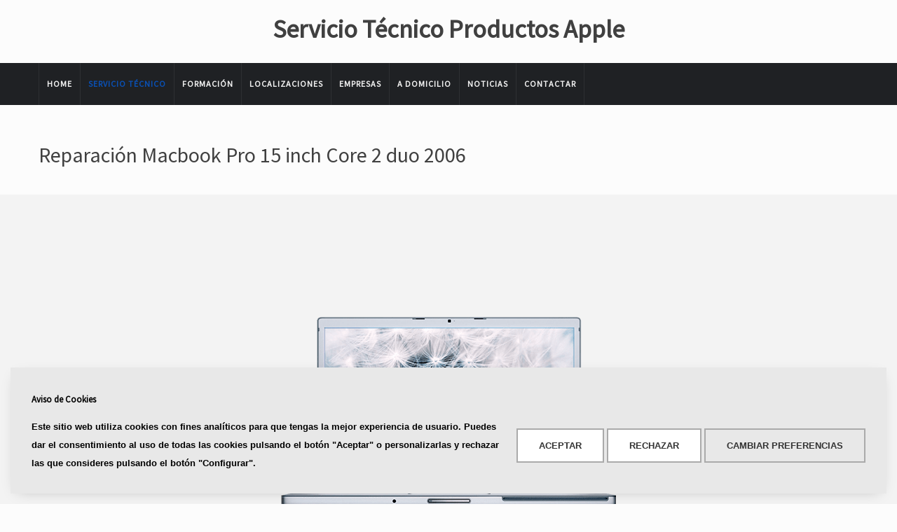

--- FILE ---
content_type: text/html; charset=UTF-8
request_url: https://www.servicio-apple.com/servicio-tecnico-apple/reparar-macbook-pro/reparacion-macbook-pro-15-inch-core-2-duo-2006
body_size: 12467
content:
<!DOCTYPE html>
<html lang="es">
<head>
     <meta name="robots" content="index, follow">
  <meta charset="utf-8">
  <meta http-equiv="X-UA-Compatible" content="IE=edge,chrome=1">
  <meta name="viewport" content="width=device-width, initial-scale=1.0">
  <meta name="google-site-verification" content="wTuAzePpeJLuHPpfRD_zrvv41y9l8lVonFfa6GrtOaA" />
  <!-- PARÃMETROS DE SEO -->
  <meta name='keywords' lang='es' content=''>
  <meta name='description' lang='es' content=' '>
  <title>Reparación Macbook Pro 15 inch Core 2 duo 2006 | Servicio T&eacute;cnico Apple</title>
  <link rel="apple-touch-icon" sizes="57x57" href="https://www.servicio-apple.com/files/0001/univerr325m79l4d819748272004x54/web.system/assets/images/favicon/apple-icon-57x57.png">
<link rel="apple-touch-icon" sizes="60x60" href="https://www.servicio-apple.com/files/0001/univerr325m79l4d819748272004x54/web.system/assets/images/favicon/apple-icon-60x60.png">
<link rel="apple-touch-icon" sizes="72x72" href="https://www.servicio-apple.com/files/0001/univerr325m79l4d819748272004x54/web.system/assets/images/favicon/apple-icon-72x72.png">
<link rel="apple-touch-icon" sizes="76x76" href="https://www.servicio-apple.com/files/0001/univerr325m79l4d819748272004x54/web.system/assets/images/favicon/apple-icon-76x76.png">
<link rel="apple-touch-icon" sizes="114x114" href="https://www.servicio-apple.com/files/0001/univerr325m79l4d819748272004x54/web.system/assets/images/favicon/apple-icon-114x114.png">
<link rel="apple-touch-icon" sizes="120x120" href="https://www.servicio-apple.com/files/0001/univerr325m79l4d819748272004x54/web.system/assets/images/favicon/apple-icon-120x120.png">
<link rel="apple-touch-icon" sizes="144x144" href="https://www.servicio-apple.com/files/0001/univerr325m79l4d819748272004x54/web.system/assets/images/favicon/apple-icon-144x144.png">
<link rel="apple-touch-icon" sizes="152x152" href="https://www.servicio-apple.com/files/0001/univerr325m79l4d819748272004x54/web.system/assets/images/favicon/apple-icon-152x152.png">
<link rel="apple-touch-icon" sizes="180x180" href="https://www.servicio-apple.com/files/0001/univerr325m79l4d819748272004x54/web.system/assets/images/favicon/apple-icon-180x180.png">
<link rel="icon" type="image/png" sizes="192x192"  href="https://www.servicio-apple.com/files/0001/univerr325m79l4d819748272004x54/web.system/assets/images/favicon/android-icon-192x192.png">
<link rel="icon" type="image/png" sizes="32x32" href="https://www.servicio-apple.com/files/0001/univerr325m79l4d819748272004x54/web.system/assets/images/favicon/favicon-32x32.png">
<link rel="icon" type="image/png" sizes="96x96" href="https://www.servicio-apple.com/files/0001/univerr325m79l4d819748272004x54/web.system/assets/images/favicon/favicon-96x96.png">
<link rel="icon" type="image/png" sizes="16x16" href="https://www.servicio-apple.com/files/0001/univerr325m79l4d819748272004x54/web.system/assets/images/favicon/favicon-16x16.png">
<link rel="manifest" href="https://www.servicio-apple.com/files/0001/univerr325m79l4d819748272004x54/web.system/assets/images/favicon/manifest.json">
<meta name="msapplication-TileColor" content="#ffffff">
<meta name="msapplication-TileImage" content="https://www.servicio-apple.com/files/0001/univerr325m79l4d819748272004x54/web.system/assets/images/favicon/ms-icon-144x144.png">
<meta name="theme-color" content="#ffffff">
  <!-- CSS -->
  <link href="https://www.servicio-apple.com/files/0001/univerr325m79l4d819748272004x54/web.system/assets/css/bootstrap.min.css" rel="stylesheet">
  <link href="https://www.servicio-apple.com/files/0001/univerr325m79l4d819748272004x54/web.system/assets/css/plugins.min.css" rel="stylesheet">
  <link href="https://www.servicio-apple.com/files/0001/univerr325m79l4d819748272004x54/web.system/assets/css/style.min.css" rel="stylesheet">
  <link href="https://www.servicio-apple.com/files/0001/univerr325m79l4d819748272004x54/web.system/assets/css/color/green.min.css" rel="stylesheet">
  <link href='https://fonts.googleapis.com/css?family=Source+Sans+Pro' rel='stylesheet' type='text/css'>
  <link href="https://www.servicio-apple.com/files/0001/univerr325m79l4d819748272004x54/web.system/assets/fonts/icons.min.css" rel="stylesheet">
  <!-- JS -->
  <script src="https://www.servicio-apple.com/files/0001/univerr325m79l4d819748272004x54/web.system/assets/js/jquery.min.js"></script> 
  <script src="https://www.servicio-apple.com/files/0001/univerr325m79l4d819748272004x54/web.system/assets/js/mf.min.js"></script> 
  <script src="https://www.servicio-apple.com/files/0001/univerr325m79l4d819748272004x54/web.system/assets/js/universo.min.js"></script> 
  <script type="text/javascript">
    $(document).ready(function () {
      $('.navbar-nav li:has(a[href="/servicio-tecnico-apple/reparar-macbook-pro/reparacion-macbook-pro-15-inch-core-2-duo-2006"])').addClass('current');
      $('#myModal').modal('show');  
    }); 
  </script>
  <!-- HTML5 shim and Respond.js IE8 support of HTML5 elements and media queries -->
  <!--[if lt IE 9]>
  <script src="https://www.servicio-apple.com/files/0001/univerr325m79l4d819748272004x54/web.system/assets/js/html5shiv.js"></script>
  <script src="https://oss.maxcdn.com/libs/respond.js/1.3.0/respond.min.js"></script>
  <![endif]-->
	<script src="https://www.google.com/recaptcha/api.js" async defer></script>
	<script>
		$(document).ready(function () {
		  $('.navbar-nav li:has(a[href="/servicio-tecnico-apple"])').addClass('current');  
		  // Cuando hacemoc clic en los botones inferiores cambiamos el color de los iconos svg vÃ­a jQuery
			$('#informacion [data-toggle=tab]').click(function(){
				// Asignamos a todos los iconos el color gris
				$("#informacion").find("svg path").attr("fill","#545454");
				// Si el padre no tiene la clase de activado, ponemos el icono en blanco
				if ( !$(this).parent().hasClass("metodo_activado") ) {
					$(this).find("svg path").attr("fill","#fff");
				}
			});
		}); 
	</script>
</head>
<body>
  <div class="body-wrapper">
<nav class="yamm navbar navbar-default default centered" role="navigation">
  <div class="container">
    <div class="navbar-header">
      <div class="basic-wrapper"> <a class="btn responsive-menu" data-toggle="collapse" data-target=".navbar-collapse"><i></i></a>
<!--         <div class="servicio_tecnico_autorizado_apple hidden-xs pull-right">
          <img src="https://www.servicio-apple.com/files/0001/univerr325m79l4d819748272004x54/web.system/assets/images/svg/apple19.svg" alt="Servicio T&eacute;cnico Productos Apple">
          <h4>Servicio T&eacute;cnico Productos<br />
Apple</h4>
        </div> -->
        <div class="navbar-brand">
				<a href="/"><!--<img src="https://www.servicio-apple.com/files/0001/univerr325m79l4d819748272004x54/web.system/assets/images/sta.svg" alt="Servicio T&eacute;cnico Productos Apple" style="height: 40px"/>-->
				<span style="font-family: 'Source Sans Pro',sans-serif!important; margin-top: 0; color: #404040; margin-bottom: 10px; font-weight: 700; font-size:2em;">Servicio T&eacute;cnico Productos Apple</span>
				</a></div>
      </div>
      <!-- /.basic-wrapper -->
    </div>
    <!-- /.navbar-header -->
    <div class="row visible-xs" style="margin: 0">
      <div class="col-xs-12 text-center">
          <!--<img src="https://www.servicio-apple.com/files/0001/univerr325m79l4d819748272004x54/web.system/assets/images/svg/apple19.svg" alt="Servicio T&eacute;cnico Productos Apple" style="height: 40px; display: inline-block; margin: 0 5px 6px 0">-->
          <h4 style="display: inline;">Servicio T&eacute;cnico Productos Apple</h4>
      </div>
    </div>
  </div>
  <!-- /.container -->
  <div class="collapse navbar-collapse text-center">
    <div class="container">
      <ul class="nav navbar-nav">
        <li><a href="/"><strong>Home</strong></a></li>
        <li class="dropdown"><a href="/servicio-tecnico-apple" data-target="#" class="dropdown-toggle enabled">Servicio Técnico <span class="caret"></span></a>
          <ul class="dropdown-menu">
            <li><a href="/servicio-apple/reparar-iphone" title="Reparar iPhone">iPhone</a></li>
            <li><a href="/servicio-apple/reparar-ipad" title="Reparar iPad">iPad</a></li>
            <li><a href="/servicio-apple/reparar-ipad-pro" title="Reparar iPad Pro">iPad Pro</a></li>
            <li><a href="/servicio-apple/reparar-ipod-touch" title="Reparar iPod Touch">iPod Touch</a></li>
            <li><a href="/servicio-apple/reparar-ipod-nano" title="Reparar iPod Nano">iPod Nano</a></li>
            <li><a href="/servicio-apple/reparar-macbook" title="Reparar Macbook">Macbook</a></li>
            <li><a href="/servicio-apple/reparar-macbook-air" title="Reparar Macbook Air">Macbook Air</a></li>
            <li><a href="/servicio-apple/reparar-macbook-pro" title="Reparar Macbook Pro">Macbook Pro</a></li>
            <li><a href="/servicio-apple/reparar-imac" title="Reparar iMac">iMac</a></li>
            <li><a href="/servicio-apple/reparar-imac-pro" title="Reparar iMac Pro">iMac Pro</a></li>
            <li><a href="/servicio-apple/reparar-mac-pro" title="Reparar Mac Pro">Mac Pro</a></li>
            <li><a href="/servicio-apple/reparar-mac-mini" title="Reparar Mac mini">Mac mini</a></li>
            <li><a href="/servicio-apple/reparar-time-capsule" title="Reparar Time Capsule">Time Capsule</a></li>
            <li><a href="/servicio-apple/reparar-apple-watch" title="Reparar Apple Watch">Apple Watch</a></li>
            <li><a href="/servicio-apple/reparar-beats" title="Reparar Beats">Beats</a></li>
          </ul>
        </li>
        <li class="dropdown"><a href="/centro-de-formacion-apple" data-target="#" class="dropdown-toggle disabled">Formación <span class="caret"></span></a>
          <ul class="dropdown-menu">
            <li><a href="/centro-de-formacion-apple/formacion-mac" title="Formación Mac OS">Formación Mac OS</a></li>
            <li><a href="/centro-de-formacion-apple/formacion-ios" title="Formación iOS">Formación iOS</a></li>
          </ul>
        </li>
        <li class="dropdown"><a href="/donde-estamos" data-target="#" class="dropdown-toggle disabled">Localizaciones <span class="caret"></span></a>
          <ul class="dropdown-menu">
            <li><a href="/donde-estamos/madrid-calle-corazon-de-maria" title="Madrid Paseo de los Melanc&oacute;licos">Madrid Paseo de los Melanc&oacute;licos</a></li>              
          </ul>
        </li>
        <li><a href="/servicio-tecnico-apple-empresas" title="Empresas"><strong>Empresas</strong></a></li>
        <li><a href="/a-domicilio" title="A Domicilio"><strong>A Domicilio</strong></a></li>
        <li><a href="/noticias" title="Noticias"><strong>Noticias</strong></a></li>
        <li><a href="/contactar" title="Contactar"><strong>Contactar</strong></a></li>
      </ul>
      <!-- /.navbar-nav -->
<!--       <ul class="social pull-right">
        <li>
          <a href="javascript:void();" class="dropdown-toggle" id="submenu" data-toggle="dropdown" aria-haspopup="true" aria-expanded="true" href="#" title="" target="_blank"><i class="icon-s-gplus"></i></a>
          <ul class="dropdown-menu menu_redes" aria-labelledby="submenu">
            <li><a href="https://plus.google.com/114498858636593000582/about" target="_blank">Calle Orense</a></li>
            <li><a href="https://plus.google.com/+Servicio Técnico AppleBalearesSLPalmadeMallorca/about" target="_blank">Palma de Mallorca</a></li>
          </ul>
        </li>
        <li><a href="https://www.facebook.com/pages/Servicio Técnico Apple/454015681440869" title="Facebook" target="_blank"><i class="icon-s-facebook"></i></a></li>
        <li><a href="https://twitter.com/servicio técnico applesl" title="Twitter" target="_blank"><i class="icon-s-twitter"></i></a></li>
				<li><a href="https://www.youtube.com/channel/UC2yEdLuSGMhJSUesQVSSy4w" title="Youtube" target="_blank"><i class="icon-s-youtube"></i></a></li>
      </ul> -->
      <!-- /.social -->
    </div>
    <!-- /.container -->
  </div>
  <!-- /.navbar-collapse -->
</nav>
    <div class="offset offset3"></div>
		<div class="light-wrapper page-title">
			<div class="container inner">
			  <h1 class="pull-left">Reparación Macbook Pro 15 inch Core 2 duo 2006</h1>
			</div>
		</div>
		<!-- /.page-title -->
		<div class="dark-wrapper">
			<div class="container inner">
			  <div class="row">
			    <div class="col-xs-12 text-center" style="margin-bottom: 30px;">
						<img src="https://www.servicio-apple.com/./ka/apps/ifixrapid//media/u_devices/20190322_172043_reparar-macbook-pro-15-core-2-duo-servicio-apple.png" class="img-responsive" alt="Reparación Macbook Pro 15 inch Core 2 duo 2006" style="margin: 0 auto;" />
			    </div>
					<div class="col-xs-12">
			    	  <style>
    .via .metodo {
      text-align: center;
      margin-left: -15px;
      margin-right: -10px;
      margin-bottom: 20px;
      margin-top: 0;
      background-color: #ffffff;
      border: 2px solid #fff;
      -webkit-border-radius: 5px;
      -moz-border-radius: 5px;
      border-radius: 5px;
    }
    .via .metodo:hover {
      cursor: pointer;
      border: 2px solid #0a50b4;
    }
    .via .metodo_activado {
      background-color: #545454;
      border: 2px solid #545454;
    }
    .via .metodo a {
      display: block;
      padding: 20px 20px 10px 20px;
    }
    .via .metodo h3 {
      font-size: 16px;
      font-weight: bold;
      text-transform: uppercase;
    }
    .via .metodo p {
      color: #545454;
    }
    .via .metodo_activado h3, .metodo_activado p {
      color: #fff !important;
    }
    .via .tab-content {
      background: #fff;
    }
    .via .tab-pane {
      padding: 20px;
       -webkit-border-radius: 5px;
      -moz-border-radius: 5px;
      border-radius: 5px;
    }
    @media (min-width: 991px) and (max-width: 1199px) { 
      .via .metodo h3 { font-size: 14px; }
    }
    @media (max-width: 990px) { 
      .via .metodo h3 { display: none; }
      .via .metodo span { font-size: 35px; }
    }
    .g-recaptcha-outer{
        text-align: center;
        border-radius: 2px;
        background: #f9f9f9;
        border-style: solid;
        border-color: #f9f9f9;
        border-width: 0px;
        border-bottom-width: 2px;
        margin-top: 25px;
        width: 257px;
    }
    .g-recaptcha-inner{
        width: 130px;
        height: 82px;
        overflow: hidden;
        margin: 0 auto;
        border-width: 0px;
    }
    .g-recaptcha{
        position:relative;
        left: -2px;
        top: -1px;
        border-width: 0px;
    }
  </style>
  <script>
  	$(document).ready(function() {
  		$('[data-toggle=tab]').click(function(){
        if ( $(this).parent(".metodo").hasClass("metodo_activado") ) {
          $('[data-toggle=tab]').parent(".metodo").removeClass("metodo_activado");
          $( $(this).attr("href") ).toggleClass("active");
          return false;
        }
        $('[data-toggle=tab]').parent(".metodo").removeClass("metodo_activado");
        if ($(this).parent().hasClass('active')){
          $($(this).attr("href")).toggleClass('active');
        }
        $(this).parent(".metodo").addClass("metodo_activado");
  		})
      $("#visita_tienda").click(function(){
        // -------------------------------------------------------------------------------------------
        // GOOGLE ADWORDS: EVENTO VISITA EL SERVICIO TÉCNICO
        // -------------------------------------------------------------------------------------------
        var google_conversion_id    = 847597313; 
        var google_conversion_label = "EoYECO-LrXIQgZ6VlAM"; 
        image = new Image(1,1); 
        image.src = "http://www.googleadservices.com/pagead/conversion/" + google_conversion_id 
                  + "/?label=" + google_conversion_label + "&guid=ON&script=0"; 
        // -------------------------------------------------------------------------------------------
        // GOOGLE ANALYTICS: EVENTO VISITA EL SERVICIO TÉCNICO
        // -------------------------------------------------------------------------------------------
        ga( 'send', 'event', 'button', 'go_shop' );
        window.location.href= "/donde-estamos";
        console.log("Evento Google Analytics y Adwords OK");
      });
  	});	
  </script>
  <h2 class="text-center">
    &iquest;Necesitas ayuda? Contacta con nosotros:
  </h2>
  <div class="via" role="tabpanel">
    <div class="row metodos" role="tablist" style="margin: 0;">
      <div class="col-xs-6">
        <div role="presentation" class="metodo">
        	<a href="#call-you" aria-controls="call-you" role="tab" data-toggle="tab">
        		<div class="icon bm20">
              <img src="https://www.servicio-apple.com/files/0001/univerr325m79l4d819748272004x54/web.system/assets/images/svg/auricular6_color.svg" class="svg_image" alt="Consulta por tel&eacute;fono">
            </div>
        		<h3>Consulta por tel&eacute;fono</h3>
            <p>Si nos proporcionas tu n&uacute;mero de tel&eacute;fono, te llamamos para resolver tus dudas.</p>
        	</a>
        </div>
      </div>
      <div class="col-xs-6">
        <div role="presentation" class="metodo">
       		<a href="#send-email" aria-controls="send-email" role="tab" data-toggle="tab">
        		<div class="icon bm20">
              <img src="https://www.servicio-apple.com/files/0001/univerr325m79l4d819748272004x54/web.system/assets/images/svg/mail115_color.svg" class="svg_image" alt="Consulta por email">
            </div>
        		<h3>Consulta por email</h3>
            <p>Nuestros t&eacute;cnicos responder&aacute;n a tu consulta si contactas con nosotros v&iacute;a email.</p>
        	</a>
        </div>
      </div>
    </div>
    <div class="tab-content" style="margin-bottom: 30px">
      <div role="tabpanel" class="tab-pane" id="call-you">
        <div class="form-container clearfix">
          <form id='form_tlf_form' name='form_tlf_form' method='post' action='https://www.servicio-apple.com/servicio-tecnico-apple/reparar-macbook-pro/reparacion-macbook-pro-15-inch-core-2-duo-2006' onsubmit='return form_check(this.name);' class='formulario_control' novalidate='novalidate' >
            <input type="hidden" name='form_tlf[referer]' id='referer' value="/servicio-tecnico-apple/reparar-macbook-pro/reparacion-macbook-pro-15-inch-core-2-duo-2006">
            <div class="row">
              <div class="col-sm-6">
                <div class="form-field">
                  <label>
                    <input type="text" name="form_tlf[full_name]" id="full_name" value="" placeholder="Nombre" required="required">
                    <i class="icon-user"></i>
                  </label>
                </div>
              </div>
              <!--/column -->
              <div class="col-sm-6">
                <div class="form-field">
                  <label>
                    <input type="text" name="form_tlf[phone]" id="phone" value="" placeholder="Tel&eacute;fono" required="required">
                    <i class="icon-mail-alt"></i>
                  </label>
                </div>
              </div>
              <!--/column -->
              <div class="col-sm-6">
                <div class="form-field">
                  <label>
                    <input type="text" name="form_tlf[serial_number]" id="serial_number" value="" placeholder="N&uacute;mero de Serie" required="required">
                    <i class="icon-barcode"></i>
                  </label>
                </div>
              </div>
              <!--/column -->
              <div class="col-sm-12">
                <div class="form-field">
                  <label>
                    <textarea name='form_tlf[message]' id='message' rows="3" required="required"  placeholder="Mensaje"></textarea>
                  </label>
                </div>
              </div>
              <!--/column -->
              <div class="col-sm-12">
                <div class="row">
                  <div class="col-sm-12">
                  </div>
                  <div class="col-sm-12">
                    <div class="g-recaptcha-outer">
                      <div class="g-recaptcha-inner">
                          <div class="g-recaptcha" data-size="compact" data-sitekey="6LfDhZQUAAAAAIMAPSWLPBMlWsGg3C4UGp1FzAvb"></div>
                      </div>
                    </div>
                  </div>
<!--                   <div class="col-sm-8">
                    <div class="form-field">
                      <label>
                        <input type="text" id='captcha' name='form_tlf[captcha]' class="form-control" placeholder="Introduce el captcha" required="required">
                        <i class="icon-pencil"></i>
                      </label>
                    </div>
                  </div> -->
                </div>
              </div>
              <div class="col-sm-12">
                <div class="checkbox">
                  <label>
                    <input type="checkbox" name='form_tlf[opt_in]' id='opt_in' value='' required="required"> Acepto la <a href="/politica-de-privacidad" target="_blank" title="Política de Privacidad">Política de Privacidad</a>
                    <p class="checkbox_required">Por favor, acepta las pol&iacute;tica de privacidad para ponerte en contacto con nosotros.</p>
                  </label>
                </div>
              </div>
              <input type="submit" value="Continuar" class="btn btn-blue2 pull-right">
            </div><!-- .row -->
         </form>
        </div><!-- .form-container --> 
      </div><!-- .tabpanel --> 
      <div role="tabpanel" class="tab-pane" id="send-email">
   			<div class="form-container clearfix">
          <form id='form_mail_form' name='form_mail_form' method='post' action='https://www.servicio-apple.com/servicio-tecnico-apple/reparar-macbook-pro/reparacion-macbook-pro-15-inch-core-2-duo-2006' onsubmit='return form_check(this.name);' class='formulario_control' novalidate='novalidate' >
            <input type="hidden" name='form_mail[referer]' id='referer' value="/servicio-tecnico-apple/reparar-macbook-pro/reparacion-macbook-pro-15-inch-core-2-duo-2006">
            <div class="row">
              <div class="col-sm-6">
                <div class="form-field">
                  <label>
                    <input type="text" name="form_mail[full_name]" id="full_name" value="" placeholder="Nombre" required="required">
                    <i class="icon-user"></i>
                  </label>
                </div>
              </div>
              <!--/column -->
              <div class="col-sm-6">
                <div class="form-field">
                  <label>
                    <input type="text" name="form_mail[email]" id="email" value="" placeholder="Email" required="required">
                    <i class="icon-mail-alt"></i>
                  </label>
                </div>
              </div>
              <!--/column -->
              <div class="col-sm-6">
                <div class="form-field">
                  <label>
                    <input type="text" name="form_mail[serial_number]" id="serial_number" value="" placeholder="N&uacute;mero de Serie" required="required">
                    <i class="icon-barcode"></i>
                  </label>
                </div>
              </div>
              <!--/column -->
              <div class="col-sm-12">
                <div class="form-field">
                  <label>
                    <textarea name='form_mail[message]' id='message' rows="3" required="required" placeholder="Mensaje"></textarea>
                  </label>
                </div>
              </div>
              <!--/column -->
              <div class="col-sm-12">
                <div class="row">
                  <div class="col-sm-12">
                  </div>
                  <div class="col-sm-4">
                    <img src='/kcaptcha/captcha2.php?PHPSESSID=8gkkj2ai7ab10rb0o53md5fdu4&h=665412bb8800e41b50aa2e5771f1fc86'>
                  </div>
                  <div class="col-sm-8">
                    <div class="form-field">
                      <label>
                        <input type="text" id='captcha2' name='form_mail[captcha2]' class="form-control" placeholder="Introduce el captcha" required="required">
                        <i class="icon-pencil"></i>
                      </label>
                    </div>
                  </div>
                </div>
              </div>
              <div class="col-sm-12">
                <div class="checkbox">
                  <label>
                    <input type="checkbox" name='form_mail[opt_in]' id='opt_in' value='' required="required"> Acepto la <a href="/politica-de-privacidad" target="_blank" title="Política de Privacidad">Política de Privacidad</a>
                    <p class="checkbox_required">Por favor, acepta las pol&iacute;tica de privacidad para ponerte en contacto con nosotros.</p>
                  </label>
                </div>
              </div>
              <input type="submit" value="Continuar" class="btn btn-blue2 pull-right">
            </div><!-- .row -->
         </form>
        </div><!-- .form-container --> 
      </div>
      </div><!-- .tab-content --> 
  </div><!-- .via -->
			    </div>
			  </div>
			  <!-- /.row --> 
					<div class="col-xs-12">
						<h2 class="text-center">Consultar m&aacute;s informaci&oacute;n sobre</h2>
<div id="informacion" class="via" role="tabpanel">
	<div class="row metodos" role="tablist" style="margin: 0;">
	  <div class="col-xs-4">
	    <div role="details" class="metodo">
	    	<a href="#specs" aria-controls="specs" role="tab" data-toggle="tab">
	    		<div class="icon bm20">
						<svg version="1.1" id="Capa_1" xmlns="https://www.w3.org/2000/svg" xmlns:xlink="https://www.w3.org/1999/xlink" x="0px" y="0px" viewBox="-76.9 140.9 512 512" enable-background="new -76.9 140.9 512 512" xml:space="preserve">
							<path fill="#545454" d="M355.4,140.9H72.6c-20.1,0-36.5,16.4-36.5,36.5v23.3H2.8c-20.1,0-36.5,16.4-36.5,36.5v379.1
								c0,20.1,16.4,36.5,36.5,36.5h282.8c20.1,0,36.5-16.4,36.5-36.5v-23.3h33.2c20.1,0,36.5-16.4,36.5-36.5V177.4
								C391.9,157.3,375.5,140.9,355.4,140.9z M292.9,616.4c0,4-3.3,7.3-7.3,7.3H2.8c-4,0-7.3-3.3-7.3-7.3V237.3c0-4,3.3-7.3,7.3-7.3H36
								v326.6c0,20.1,16.4,36.5,36.5,36.5h220.4L292.9,616.4L292.9,616.4z M362.7,556.6c0,4-3.3,7.3-7.3,7.3H72.6c-4,0-7.3-3.3-7.3-7.3
								V177.4c0-4,3.3-7.3,7.3-7.3h282.8c4,0,7.3,3.3,7.3,7.3L362.7,556.6L362.7,556.6z"/>
							<path fill="#545454" d="M321.1,231.6H106.9c-8.1,0-14.6,6.5-14.6,14.6c0,8.1,6.5,14.6,14.6,14.6h214.2c8.1,0,14.6-6.5,14.6-14.6
								C335.7,238.2,329.1,231.6,321.1,231.6z"/>
							<path fill="#545454" d="M321.1,301.1H106.9c-8.1,0-14.6,6.5-14.6,14.6c0,8.1,6.5,14.6,14.6,14.6h214.2c8.1,0,14.6-6.5,14.6-14.6
								C335.7,307.7,329.1,301.1,321.1,301.1z"/>
							<path fill="#545454" d="M321.1,370.7H106.9c-8.1,0-14.6,6.5-14.6,14.6c0,8.1,6.5,14.6,14.6,14.6h214.2c8.1,0,14.6-6.5,14.6-14.6
								C335.7,377.2,329.1,370.7,321.1,370.7z"/>
							<path fill="#545454" d="M321.1,440.2H106.9c-8.1,0-14.6,6.5-14.6,14.6c0,8.1,6.5,14.6,14.6,14.6h214.2c8.1,0,14.6-6.5,14.6-14.6
								C335.7,446.7,329.1,440.2,321.1,440.2z"/>
						</svg>
	        </div>
	    		<h3>Especificaciones</h3>
	        <p>Consulta el modelo y las caracter&iacute;sticas espec&iacute;ficas de tu producto Apple.</p>
	    	</a>
	    </div><!-- .metodo -->
	  </div><!-- .col-xs-4 -->
	  <div class="col-xs-4">
	    <div role="details" class="metodo">
	   		<a href="#components" aria-controls="components" role="tab" data-toggle="tab">
	    		<div class="icon bm20">
	          <svg version="1.0" id="Capa_1" xmlns="https://www.w3.org/2000/svg" xmlns:xlink="https://www.w3.org/1999/xlink" x="0px" y="0px" viewBox="50 140 512 512" enable-background="new 50 140 512 512" xml:space="preserve">
							<path fill="#545454" d="M356.4,249.9l8.8-18.5c7.3-15.3,19.3-27.2,34.1-34.4h-64.5c5.4,9.8,4.8,20.7-4.4,31.5
								C343.5,228.5,354,237.9,356.4,249.9z"/>
							<path fill="#545454" d="M534.7,197.1h-60.9c23,18.3,20.4,43,2,50.7l-9.1,3.8c47,0,46.7-4.3,46.7,24.7c6.2,13,5.8,27.8,0,40.5v154.7
								c0,6.6-5.4,12-12,12H110.7c-6.6,0-12-5.4-12-12V303.7c-6.7-9.9-4.5-19.4-4.5-48.7c0-14.5,11.7-26.4,26.5-26.4
								c-8.1-8-10.4-20.5-4.4-31.5h-39c-15.1,0-27.3,12.2-27.3,27.3v288.9c0,15.1,12.2,27.3,27.3,27.3h181L234,599.3h-11.2
								c-9.7,0-17.6,7.9-17.6,17.6c0,9.7,7.9,17.6,17.6,17.6h166.4c9.7,0,17.6-7.9,17.6-17.6c0-9.7-7.9-17.6-17.6-17.6H378l-24.4-58.7h181
								c15.1,0,27.3-12.2,27.3-27.3V224.4C562,209.3,549.8,197.1,534.7,197.1z M446.3,523c-7.1,0-12.8-5.7-12.8-12.8
								c0-7.1,5.7-12.8,12.8-12.8c7.1,0,12.8,5.7,12.8,12.8C459.1,517.2,453.4,523,446.3,523z M487.9,523c-7.1,0-12.8-5.7-12.8-12.8
								c0-7.1,5.7-12.8,12.8-12.8c7.1,0,12.8,5.7,12.8,12.8C500.7,517.2,495,523,487.9,523z"/>
							<path fill="#545454" d="M146.4,230.1c-2.6,4.9-4.8,10.1-6.5,15.6c-12.6,0-28.6-2.9-28.6,9.4c0,47.4-4.8,43.3,28.6,43.3
								c1.7,5.4,3.9,10.6,6.5,15.6c-19.9,19.9-22.5,18-5.6,34.9c10.6-11.5,20.5-13.5,51.6-26.4C176,311.6,165.2,293,165.2,272
								c0-33.3,27.1-60.4,60.4-60.4c37.5,0,66.7,34.3,59.2,72.3l55.1-23c0-17.8-4.8-15.3-28.6-15.3c-1.7-5.4-3.9-10.6-6.5-15.6
								c8.9-8.9,22.3-18.2,13.6-26.9c-33.7-33.7-27.2-34-50.9-10.4c-4.9-2.6-10.1-4.8-15.6-6.5c0-12.6,2.9-28.6-9.4-28.6
								c-47.4,0-43.3-4.8-43.3,28.6c-5.4,1.7-10.6,3.8-15.6,6.5c-8.9-8.9-18.2-22.3-26.9-13.6C123.2,212.7,122.7,206.4,146.4,230.1z"/>
							<path fill="#545454" d="M225.5,228.7c-23.9,0-43.3,19.4-43.3,43.3c0,19.8,13.4,36.3,31.5,41.5l49.5-20.6
								C279.7,263.1,257.6,228.7,225.5,228.7z"/>
							<path fill="#545454" d="M366.5,268.3l-202.1,84.2c-39,16.2-14.9,76,24.8,59.5l202.1-84.2c52.7,18.5,54.8,20.8,94.6-4.4
								c21.8-13.8,16.8-48.5,3.4-42.9l-35.4,14.7c-6.2,2.6-13.3-0.3-15.9-6.6c-17.9-43-20.6-35,31.2-56.6c13-5.4-7.5-33.7-32.9-27.8
								l-17.6,4C387.4,215.4,380.4,239.2,366.5,268.3z"/>
						</svg>
	        </div>
	    		<h3>Componentes</h3>
	        <p>En esta secci&oacute;n encontrar&aacute;s el an&aacute;lisis de los componentes de tu producto Apple.</p>
	    	</a>
			</div><!-- .metodo -->
	  </div><!-- .col-xs-4 -->
	  <div class="col-xs-4">
	    <div role="details" class="metodo">
	   		<a href="/centro-de-formacion-apple" >
	    		<div class="icon bm20">
	          <img src="https://www.servicio-apple.com/files/0001/univerr325m79l4d819748272004x54/web.system/assets/images/svg/teacher4.svg" class="svg_image" alt="Formaci&oacute;n">
	        </div>
	    		<h3>Formaci&oacute;n</h3>
	        <p>Contamos con cursos de formaci&oacute;n disponibles para este producto Apple: <strong>Ir a cursos</strong>.</p>
	    	</a>
			</div><!-- .metodo -->
	  </div><!-- .col-xs-4 -->
	</div>
	<div class="tab-content">
		<div role="tabpanel" class="tab-pane" id="specs">
			<h2 style="text-align: center;"><strong><span style="color: #0a50b4;"><span style="text-decoration: underline;">ESPECIFICACIONES MACBOOK PRO 15 INCH CORE 2 DUO</span></span></strong></h2>
<p><br /> <span style="color: #0a50b4;"><strong>DIMENSIONES</strong></span><br /> - Alto: 2,5 cm<br /> - Ancho: 36 cm<br /> - Profundidad: 24 cm<br /> - Peso: 2,5 kg<br /> <br /> <span style="color: #0a50b4;"><strong>COLORES</strong></span><br /> - Plateado<br /> <br /> <span style="color: #0a50b4;"><strong>PANTALLA</strong></span><br /> - Tipo de pantalla: pantalla LCD panor&aacute;mica<br /> - Tama&ntilde;o de pantalla: 15,4 pulgadas<br /> - Resoluci&oacute;n: 1.440 x 900 p&iacute;xeles<br /> <br /> <span style="color: #0a50b4;"><strong>PROCESADOR Y MEMORIA</strong></span><br /> - Memoria RAM: 1 GB (dos ranuras 512 MB) o 2 GB (dos ranuras 1 GB)<br /> - Procesador: 2.16 GHz (T7400) o 2.33 GHz (T7600) Intel Core 2 Duo Merom con 4 MB on-chip L2<br /> <br /> <span style="color: #0a50b4;"><strong>POTENCIA GR&Aacute;FICA</strong></span><br /> - Procesador Gr&aacute;fico: ATI Mobility Radeon X1600 con 128 MB o 256 MB de GDDR3 SDRAM<br /> <br /> <span style="color: #0a50b4;"><strong>ALMACENAMIENTO</strong></span><br /> - Capacidad: 120 GB / 160 GB / 200GB (ampliable a 250 GB)<br /> <br /> <span style="color: #0a50b4;"><strong>CONEXIONES</strong></span><br /> - Integrated 802.11a/b/g<br /> - Dos puertos USB<br /> - Puerto Ethernet Gigabit</p>
		</div>
		<div role="tabpanel" class="tab-pane" id="components">
		</div>
	</div>
</div>
					</div>
			</div>
			<!-- /.container --> 
		</div>
		<!-- /.dark-wrapper -->
    <footer class="footer inverse-wrapper">
  <div class="container inner">
    <div class="row">
     <div class="col-sm-4">
        <div class="widget" itemscope itemtype="https://schema.org/LocalBusiness">
          <h3 class="widget-title">Dónde Estamos</h3>
          <div class="contact-info">
            <a href="/donde-estamos/madrid-calle-corazon-de-maria"><strong itemprop="name">Madrid Paseo de los Melancólicos</strong></a><br>
            <span itemscope itemtype="https://schema.org/PostalAddress"><i class="icon-location"></i> <span itemprop="streetAddress">Paseo de los Melancólicos, 4 [C] Local 3</span>, <span itemprop="postalCode">28005</span>, <span itemprop="addressLocality">Madrid</span><br></span>
            <i class="icon-phone"></i><span itemprop="telephone">690 966 091 (solo whatsapp)</span><br><br>
          </div>
        </div>
      </div>
      <!-- /column -->
 			<div class="col-sm-4">
        <div class="widget">
          <h3 class="widget-title">Últimas Noticias</h3>
          <ul class="post-list">
            <li>
              <div class="meta">
                <h5><a href="/noticias/como-limpiar-los-productos-apple">Cómo limpiar los productos de Apple</a></h5>
                <em><span class="date">30 Abril 2019</span></em> </div>
            </li>
            <li>
              <div class="meta">
                <h5><a href="/noticias/iphone-x-mojado">iPhone mojado</a></h5>
                <em><span class="date">26 Abril 2019</span></em> </div>
            </li>
            <li>
              <div class="meta">
                <h5><a href="/noticias/solucion-apple-watch-pantalla-despegada">Solución: Apple Watch con pantalla despegada</a></h5>
                <em><span class="date">17 Abril 2019</span></em> </div>
            </li>
            <li>
              <div class="meta">
                <h5><a href="/noticias/amplia-memoria-ram-mac-mini">Amplía la memoria RAM de tu Mac mini</a></h5>
                <em><span class="date">11 Abril 2019</span></em> </div>
            </li>
            <li>
              <div class="meta">
                <h5><a href="/noticias/repara-grafica-macbook">Repara la tarjeta gráfica de tu MacBook</a></h5>
                <em><span class="date">9 Abril 2019</span></em> </div>
            </li>
            <li>
              <div class="meta">
                <h5><a href="/noticias/cuando-cambiar-bateria-iphone">¿Cada cuánto tiempo es recomendable cambiar la batería de los iPhone?</a></h5>
                <em><span class="date">27 Marzo 2019</span></em> </div>
            </li>
            <li>
              <div class="meta">
                <h5><a href="/noticias/reparar-ipod-nano">Reparar iPod Nano</a></h5>
                <em><span class="date">12 Marzo 2019</span></em> </div>
            </li>
            <li>
              <div class="meta">
                <h5><a href="/noticias/mantenimiento-iphone-8">Mantenimiento de iPhone 8</a></h5>
                <em><span class="date">11 Marzo 2019</span></em> </div>
            </li>
          </ul>
          <!-- /.post-list --> 
        </div>
        <!-- /.widget --> 
      </div>
      <!-- /column -->
      <div class="col-sm-4">
        <div class="widget">
          <h3 class="widget-title">Servicio T&eacute;cnico Productos Apple</h3>
          <ul class="post-list">
            <li>
              <div class="meta">
                <h5><a href="/servicio-apple/reparar-iphone">Reparar iPhone</a></h5>
              </div>
            </li>
            <li>
              <div class="meta">
                <h5><a href="/servicio-apple/reparar-ipad">Reparar iPad</a></h5>
              </div>
            </li>
            <li>
              <div class="meta">
                <h5><a href="/servicio-apple/reparar-ipod-touch">Reparar iPod Touch</a></h5>
              </div>
            </li>
            <li>
              <div class="meta">
                <h5><a href="/servicio-apple/reparar-ipod-nano">Reparar iPod Nano</a></h5>
              </div>
            </li>
            <li>
              <div class="meta">
                <h5><a href="/servicio-apple/reparar-imac">Reparar iMac</a></h5>
              </div>
            </li>
            <li>
              <div class="meta">
                <h5><a href="/servicio-apple/reparar-imac-pro">Reparar iMac Pro</a></h5>
              </div>
            </li>            
            <li>
              <div class="meta">
                <h5><a href="/servicio-apple/reparar-macbook">Reparar MacBook</a></h5>
              </div>
            </li>
            <li>
              <div class="meta">
                <h5><a href="/servicio-apple/reparar-macbook-air">Reparar MacBook Air</a></h5>
              </div>
            </li>
            <li>
              <div class="meta">
                <h5><a href="/servicio-apple/reparar-macbook-pro">Reparar MacBook Pro</a></h5>
              </div>
            </li>
            <li>
              <div class="meta">
                <h5><a href="/servicio-apple/reparar-mac-mini">Reparar Mac Mini</a></h5>
              </div>
            </li>
            <li>
              <div class="meta">
                <h5><a href="/servicio-apple/reparar-mac-pro">Reparar Mac Pro</a></h5>
              </div>
            </li>                        
            <li>
              <div class="meta">
                <h5><a href="/servicio-apple/reparar-time-capsule">Reparar Time Capsule</a></h5>
              </div>
            </li>
            <li>
              <div class="meta">
                <h5><a href="/servicio-apple/reparar-apple-watch">Reparar Apple Watch</a></h5>
              </div>
            </li>
            <li>
              <div class="meta">
                <h5><a href="/servicio-apple/reparar-beats">Reparar Beats</a></h5>
              </div>
            </li>                                                                                                                          
          </ul>
        </div>
      </div>
      <!-- /column --> 
    </div>
    <!-- /.row --> 
  </div>
  <!-- .container -->
  <div class="sub-footer">
    <div class="container">
      <p class="pull-left">© 2020 Servicio Técnico Productos Apple. Todos los derechos reservados. <a href="/aviso-legal">Aviso Legal</a> | <a href="/politica-de-privacidad">Política de Privacidad</a> | <a href="javascript:;" id="button-supercookies-footer-open-preferences">Política de Cookies</a> </p>
      <!-- .social --> 
    </div>
    <!-- .container --> 
  </div>
  <!-- .sub-footer --> 
</footer>
<!-- /footer --> 
  </div><!--/.body-wrapper --> 
  <script src="https://www.servicio-apple.com/files/0001/univerr325m79l4d819748272004x54/web.system/assets/js/bootstrap.min.js"></script> 
  <script src="https://www.servicio-apple.com/files/0001/univerr325m79l4d819748272004x54/web.system/assets/js/plugins.min.js"></script> 
  <script src="https://www.servicio-apple.com/files/0001/univerr325m79l4d819748272004x54/web.system/assets/js/jquery.themepunch.tools.min.js"></script> 
  <script src="https://www.servicio-apple.com/files/0001/univerr325m79l4d819748272004x54/web.system/assets/js/scripts.min.js"></script>
  <link rel="stylesheet" href="/ka/lib/cookies/cookies.min.css?v=20231017BC">
<script type="text/javascript" src="/ka/lib/cookies/cookies.min.js?v=20250904"></script>
<div id="supercookies-sticky" class="supercookies supercookies-bottom ">
	<div class="matrix">
		<h3>Aviso de Cookies</h3>
		<p>Este sitio web utiliza cookies con fines analíticos para que tengas la mejor experiencia de usuario. Puedes dar el consentimiento al uso de todas las cookies pulsando el botón "Aceptar" o personalizarlas y rechazar las que consideres pulsando el botón "Configurar".</p>
		<div class="buttons">
			<button id="button-supercookies-accept-all" class="cookie-btn cookie-btn-success">Aceptar</button>
			<button id="button-supercookies-reject-all" class="cookie-btn cookie-btn-success">Rechazar</button>
			<button id="button-supercookies-open-preferences" class="cookie-btn cookie-btn-info">Cambiar preferencias</button>
		</div>
	</div>
</div>
<div id="supercookies-modal" class="supercookies">
	<header><h3>Política de Cookies</h3></header>
		<main>
		<strong>¿Qué son las cookies?</strong>
		<p>Una cookie es un pequeño fichero de datos que se almacena en el equipo del usuario cuando visita una página web. Estos ficheros no son perjudiciales para el  equipo y se utilizan para recabar información anónima de carácter técnico, preferencias personales, interacciones de la navegación, etc con el objetivo de medir las visitas recibidas en la web y adaptar el contenido a su perfil y necesidades.</p>
		<p>Un ejemplo de los datos que pueden registrar las cookies es si ha accedido a la página web a través de un smartphone, una tablet o un ordenador.</p>
		<strong>Cookies utilizadas en este sitio web</strong>
		<ol class="cookies-types">
			<li><strong>Según su finalidad:</strong>
				<table>
					<tr>
						<td>Cookies técnicas</td>
						<td>Las cookies técnicas son aquellas facilitan la navegación del usuario y la utilización de las diferentes opciones o servicios que ofrece la web como identificar la sesión, permitir el acceso a determinadas áreas, facilitar pedidos, compras, cumplimentación de formularios, inscripciones, seguridad, facilitar funcionalidades (videos, redes sociales?).</td>
					</tr>
					<tr>
						<td>Cookies de personalización</td>
						<td>Las cookies de personalización permiten al usuario acceder a los servicios según sus preferencias (idioma, navegador, configuración?).</td>
					</tr>
					<tr>
						<td>Cookies analíticas</td>
						<td>Las cookies de análisis son las utilizadas para llevar a cabo el análisis anónimo del comportamiento de los usuarios de la web y que permiten medir la actividad del usuario y elaborar perfiles de navegación con el fin objetivo de mejorar los sitios web.</td>
					</tr>
					<tr>
						<td>Cookies publicitarias</td>
						<td>Las cookies publicitarias permiten la gestión de los espacios publicitarios de la web. Además, estas cookies pueden ser de publicidad personalizada y permitir así la gestión de los espacios publicitarios de la web en base al comportamiento y hábitos de navegación de usuario, de donde se obtiene su perfil y permiten personalizar la publicidad que se muestra en el navegador del usuario u otros perfiles y redes sociales del usuario.</td>
					</tr>
				</table>
			</li>
			<li><strong>Según su plazo:</strong>
				<table>
					<tr>
						<td>Cookies de sesión</td>
						<td>Son aquellas que duran el tiempo que el usuario permanezca navegando por la página web y que se borran al cerrar el navegador.</td>
					</tr>
					<tr>
						<td>Cookies persistentes</td>
						<td>Son aquellas que se almacenan en el equipo del usuario hasta que son eliminadas manualmente o desaparecen tras el periodo de duración establecido para dicha cookie.</td>
					</tr>
				</table>
			</li>
			<li><strong>Según su titularidad:</strong>
				<table>
					<tr>
						<td>Cookies propias</td>
						<td>Son aquellas que se envían al equipo del usuario y están generadas por servicio-apple.com.com</td>
					</tr>
					<tr>
						<td>Cookies de terceros</td>
						<td>Son aquellas que se envían al equipo del usuario y están generadas por un dominio que no es gestionado por el editor. En servicio-apple.com.com utilizamos cookies de Google Analytics y redes sociales.</td>
					</tr>
							</table>
			</li>
		</ol>
		<br>
		<p>Este sitio utiliza cookies técnicas, de personalización, análisis y publicitarias propias y de terceros, que tratan datos de conexión y/o del dispositivo, así como hábitos de navegación para fines estadísticos y publicitarios.</p>
		<p>Por ello, al acceder a nuestra web, en cumplimiento del artículo 22 de la Ley de Servicios de la Sociedad de la Información le hemos solicitado su consentimiento para su uso.</p>
		<p>El suministro de datos personales a través de nuestro portal y el consentimiento para el uso de cookies requiere una edad mínima de 14 años y la aceptación expresa de nuestra Política de Privacidad.</p>	
		<p>De todas formas, le informamos que puede activar o desactivar las cookies siguiendo las instrucciones de su navegador de Internet:</p>
		<div class="table-overflow">
			<table>
				<thead>
					<tr>
						<th>Navegador</th>
						<th>Pasos</th>
						<th>URL</th>
					</tr>
				</thead>
				<tbody>
					<tr>
						<td>Chrome</td>
						<td>Configuración > Mostrar opciones avanzadas > Privacidad > Configuración de contenido.</td>
						<td><a target="_blank" href="https://support.google.com/">https://support.google.com/</a></td>
					</tr>
					<tr>
						<td>Firefox</td>
						<td>Herramientas > Opciones > Privacidad > Historial > Configuración Personalizada</td>
						<td><a target="_blank" href="https://support.mozilla.org/">https://support.mozilla.org/</a></td>
					</tr>
					<tr>
						<td>Internet Explorer</td>
						<td>Herramientas > Opciones de Internet > Privacidad > Configuración</td>
						<td><a target="_blank" href="https://support.microsoft.com/">https://support.microsoft.com/</a></td>
					</tr>
					<tr>
						<td>Opera</td>
						<td>Herramientas > Preferencias > Editar preferencias > Cookies</td>
						<td><a target="_blank" href="https://help.opera.com/">https://help.opera.com/</a></td>
					</tr>
					<tr>
						<td>Safari</td>
						<td>Preferencias > Seguridad</td>
						<td><a target="_blank" href="https://support.apple.com/">https://support.apple.com/</a></td>
					</tr>
					<tr>
						<td>Edge</td>
						<td>Configuración > Ver configuración avanzada > Privacidad y servicios > Cookies</td>
						<td><a target="_blank" href="https://support.microsoft.com/">https://support.microsoft.com/</a></td>
					</tr>
				</tbody>
			</table>
		</div>
		<p>La siguiente tabla recoge la clasificación y descripción de las cookies utilizadas en la presente página web para que puedas identificarlas en tu navegador:</p>
		<div class="table-overflow">
			<table id="cookies-list">
				<thead>
					<tr>
						<th>Nombre</th>
						<th>Titular</th>
						<th>Datos recabados</th>
						<th>Finalidad</th>
						<th>Duración</th>
					</tr>
				</thead>
				<tbody>
							<tr>
				<td>PHPSESSID</td>
				<td>Cookie propia<br>(Servicio Apple)</td>
				<td>Sesiones y preferencias del visitante</td>
				<td>Necesaria</td>
				<td>Al finalizar la sesi&oacute;n con el navegador</td>
			</tr>
				<tr>
				<td>VISITOR_INFO1_LIVE</td>
				<td>De terceros<br>(Youtube)</td>
				<td>Intenta calcular el ancho de banda del usuario en p&aacute;ginas con v&iacute;deos de YouTube integrados.</td>
				<td>T&eacute;cnica</td>
				<td>179 d&iacute;as</td>
			</tr>
				<tr>
				<td>_gid</td>
				<td>Cookie propia<br>(Google)</td>
				<td>Sesiones de los visitantes</td>
				<td>Anal&iacute;tica</td>
				<td>24 horas - Desde el final de la &uacute;ltima visita</td>
			</tr>
				<tr>
				<td>_gat_UA-[ID]</td>
				<td>Cookie propia<br>(Google)</td>
				<td>Sesiones de los visitantes</td>
				<td>Anal&iacute;tica</td>
				<td>1 minuto</td>
			</tr>
				<tr>
				<td>YSC</td>
				<td>De terceros<br>(Youtube)</td>
				<td>Registra una identificaci&oacute;n &uacute;nica para mantener estad&iacute;sticas de qu&eacute; v&iacute;deos de YouTube ha visto el usuario.</td>
				<td>Publicitaria</td>
				<td>Al finalizar la sesi&oacute;n con el navegador</td>
			</tr>
				<tr>
				<td>GPS</td>
				<td>De terceros<br>(Youtube)</td>
				<td>Registra una identificaci&oacute;n &uacute;nica en dispositivos m&oacute;viles para permitir el seguimiento seg&uacute;n la ubicaci&oacute;n geogr&aacute;fica por GPS.</td>
				<td>Publicitaria</td>
				<td>1 d&iacute;a</td>
			</tr>
				<tr>
				<td>IDE</td>
				<td>De terceros<br>(Google)</td>
				<td>Utilizada por Google DoubleClick para registrar e informar sobre las acciones del usuario en el sitio web tras visualizar o hacer clic en uno de los anuncios del anunciante con el prop&oacute;sito de medir la eficacia de un anuncio y presentar anuncios espec&iacute;ficos para el usuario.</td>
				<td>Publicitaria</td>
				<td>1 a&ntilde;o</td>
			</tr>
				<tr>
				<td>test_cookie</td>
				<td>De terceros<br>(Google)</td>
				<td>Utilizada por Google Doubleclick para comprobar si el navegador del usuario admite cookies.</td>
				<td>Publicitaria</td>
				<td>1 d&iacute;a</td>
			</tr>
				<tr>
				<td>DSID</td>
				<td>De terceros<br>(Google)</td>
				<td>Uitilizada por Google DoubleClick para mostrar anuncios m&aacute;s relevantes</td>
				<td>Publicitaria</td>
				<td>15 d&iacute;as</td>
			</tr>
				<tr>
				<td>RUL</td>
				<td>De terceros<br>(Google)</td>
				<td>Utilizada por Google DoubleClick para determinar si la publicidad de una web ha sido mostrada adecuadamente.</td>
				<td>Publicitaria</td>
				<td>1 a&ntilde;o</td>
			</tr>
				<tr>
				<td>1P_JAR</td>
				<td>De terceros<br>(Google)</td>
				<td>Utilizada por Google para almacenar informaci&oacute;n sobre c&oacute;mo utiliza usted el sitio web , la publcidad y las b&uacute;sqeudas en Google para ofrecerle una publicidad m&aacute;s personalizada y relevante.</td>
				<td>Publicitaria</td>
				<td>1 mes</td>
			</tr>
				<tr>
				<td>ANID</td>
				<td>De terceros<br>(Google)</td>
				<td>Utilizada por Google para ayudar a personalizar los anuncios que se muestran en las propiedades de Google (como en la B&uacute;squeda de Google).</td>
				<td>Publicitaria</td>
				<td>1 a&ntilde;o</td>
			</tr>
				<tr>
				<td>CONSENT</td>
				<td>De terceros<br>(Google)</td>
				<td>Utilizada por Google para almacenar las preferencias de publicidad de la red de Google para su uso en la publicidad dirigida.</td>
				<td>Publicitaria</td>
				<td>2 a&ntilde;os</td>
			</tr>
				<tr>
				<td>NID</td>
				<td>De terceros<br>(Google)</td>
				<td>Utilizada por Google para ayudar a personalizar los anuncios que se muestran en las propiedades de Google (como en la B&uacute;squeda de Google).</td>
				<td>Publicitaria</td>
				<td>6 meses</td>
			</tr>
				<tr>
				<td>_Secure-3-PAPISID</td>
				<td>De terceros<br>(Google)</td>
				<td>Utilizada por Google con fines de segmentaci&oacute;n para crear un perfil de los intereses del visitante del sitio web con el fin de mostrar publicidad relevante y personalizada de Google.</td>
				<td>Publicitaria</td>
				<td>1 a&ntilde;o</td>
			</tr>
				<tr>
				<td>_Secure-3-PSID</td>
				<td>De terceros<br>(Google)</td>
				<td>Utilizada por Google con fines de segmentaci&oacute;n para crear un perfil de los intereses del visitante del sitio web con el fin de mostrar publicidad relevante y personalizada de Google.</td>
				<td>Publicitaria</td>
				<td>1 a&ntilde;o</td>
			</tr>
				<tr>
				<td>_Secure-3-PSIDCC</td>
				<td>De terceros<br>(Google)</td>
				<td>Utilizada por Google con fines de segmentaci&oacute;n para crear un perfil de los intereses del visitante del sitio web con el fin de mostrar publicidad relevante y personalizada de Google.</td>
				<td>Publicitaria</td>
				<td>1 a&ntilde;o</td>
			</tr>
					</tbody>
			</table>
			</div>
		<br>
		<br>
		<form id="supercookies-form" action="/admin-cookies" method="post">
			<input type="checkbox" id="cookie_0" name="cookie_0" checked="" readonly=""> <label for="cookie_0" class="nopointer">Cookies necesarias</label>
			<p>Estas cookies activan funciones básicas como la navegación y el acceso a áreas seguras del sitio web. Su aceptación es obligatoria para el correcto funcionamiento de servicio-apple.com</p>
						<input type="checkbox" id="cookie_1" name="cookie_1" checked> <label for="cookie_1">Cookies técnicas</label>
				<p>Las cookies técnicas son aquellas facilitan la navegación del usuario y la utilización de las diferentes opciones o servicios que ofrece la web como identificar la sesión, permitir el acceso a determinadas áreas, facilitar pedidos, compras, cumplimentación de formularios, inscripciones, seguridad, facilitar funcionalidades (videos, redes sociales...).</p>
						<input type="checkbox" id="cookie_2" name="cookie_2"> <label for="cookie_2">Cookies analíticas</label>
				<p>Estas cookies se utilizan para llevar a cabo la medición del comportamiento de los usuarios que acceden a la página web. Los datos que proporcionan las cookies son anónimos y permiten analizar la actividad del usuario y elaborar perfiles de navegación con el fin de mejorar el sitio web.</p>
						<input type="checkbox" id="cookie_3" name="cookie_3"> <label for="cookie_3">Cookies publicitarias</label>
				<p>Las cookies publicitarias permiten la gestión de los espacios publicitarios de la web. Además, estas cookies pueden ser de publicidad personalizada y permitir así la gestión de los espacios publicitarios de la web en base al comportamiento y hábitos de navegación de usuario, de donde se obtiene su perfil y permiten personalizar la publicidad que se muestra en el navegador del usuario u otros perfiles y redes sociales del usuario.</p>
		</form>
	</main>		
	<footer>
		<button id="button-supercookies-cancel" type="button" class="cookie-btn cookie-btn-default">
			<span class="bold">Cancelar</span>
		</button>
		<button id="button-supercookies-save" class="cookie-btn cookie-btn-default">
			<span class="bold">Guardar configuración</span>
		</button>
		<button id="button-supercookies-manual-accept-all" class="cookie-btn cookie-btn-success">
			<span class="bold">Aceptar todas</span>
		</button>
	</footer>
</div>
<style>#supercookies-sticky .matrix { 	background: #e8e8e8; 	box-shadow: 0 5px 20px -10px rgba(0, 0, 0, 0.25) }  #supercookies-modal>header { 	background: #e8e8e8; }  #supercookies-sticky, #supercookies-sticky * { 	font-size: 13px !important; } #supercookies-sticky h1 { 	font-size: 18px !important; }  .supercookies .cookie-btn-success { 	background: #fff; 	color: #333; 	border-color: #aaa; }  .supercookies .cookie-btn-info { 	border-color: #aaa; }  .supercookies .cookie-btn-info:hover {   border-color: #0a50b4; }  .supercookies .cookie-btn-success:hover {   border-color: #0a50b4; }</style><style>#supercookies-sticky{display:block;}</style>
</body>
</html>


--- FILE ---
content_type: text/html; charset=utf-8
request_url: https://www.google.com/recaptcha/api2/anchor?ar=1&k=6LfDhZQUAAAAAIMAPSWLPBMlWsGg3C4UGp1FzAvb&co=aHR0cHM6Ly93d3cuc2VydmljaW8tYXBwbGUuY29tOjQ0Mw..&hl=en&v=N67nZn4AqZkNcbeMu4prBgzg&size=compact&anchor-ms=20000&execute-ms=30000&cb=666mknneu1cx
body_size: 49499
content:
<!DOCTYPE HTML><html dir="ltr" lang="en"><head><meta http-equiv="Content-Type" content="text/html; charset=UTF-8">
<meta http-equiv="X-UA-Compatible" content="IE=edge">
<title>reCAPTCHA</title>
<style type="text/css">
/* cyrillic-ext */
@font-face {
  font-family: 'Roboto';
  font-style: normal;
  font-weight: 400;
  font-stretch: 100%;
  src: url(//fonts.gstatic.com/s/roboto/v48/KFO7CnqEu92Fr1ME7kSn66aGLdTylUAMa3GUBHMdazTgWw.woff2) format('woff2');
  unicode-range: U+0460-052F, U+1C80-1C8A, U+20B4, U+2DE0-2DFF, U+A640-A69F, U+FE2E-FE2F;
}
/* cyrillic */
@font-face {
  font-family: 'Roboto';
  font-style: normal;
  font-weight: 400;
  font-stretch: 100%;
  src: url(//fonts.gstatic.com/s/roboto/v48/KFO7CnqEu92Fr1ME7kSn66aGLdTylUAMa3iUBHMdazTgWw.woff2) format('woff2');
  unicode-range: U+0301, U+0400-045F, U+0490-0491, U+04B0-04B1, U+2116;
}
/* greek-ext */
@font-face {
  font-family: 'Roboto';
  font-style: normal;
  font-weight: 400;
  font-stretch: 100%;
  src: url(//fonts.gstatic.com/s/roboto/v48/KFO7CnqEu92Fr1ME7kSn66aGLdTylUAMa3CUBHMdazTgWw.woff2) format('woff2');
  unicode-range: U+1F00-1FFF;
}
/* greek */
@font-face {
  font-family: 'Roboto';
  font-style: normal;
  font-weight: 400;
  font-stretch: 100%;
  src: url(//fonts.gstatic.com/s/roboto/v48/KFO7CnqEu92Fr1ME7kSn66aGLdTylUAMa3-UBHMdazTgWw.woff2) format('woff2');
  unicode-range: U+0370-0377, U+037A-037F, U+0384-038A, U+038C, U+038E-03A1, U+03A3-03FF;
}
/* math */
@font-face {
  font-family: 'Roboto';
  font-style: normal;
  font-weight: 400;
  font-stretch: 100%;
  src: url(//fonts.gstatic.com/s/roboto/v48/KFO7CnqEu92Fr1ME7kSn66aGLdTylUAMawCUBHMdazTgWw.woff2) format('woff2');
  unicode-range: U+0302-0303, U+0305, U+0307-0308, U+0310, U+0312, U+0315, U+031A, U+0326-0327, U+032C, U+032F-0330, U+0332-0333, U+0338, U+033A, U+0346, U+034D, U+0391-03A1, U+03A3-03A9, U+03B1-03C9, U+03D1, U+03D5-03D6, U+03F0-03F1, U+03F4-03F5, U+2016-2017, U+2034-2038, U+203C, U+2040, U+2043, U+2047, U+2050, U+2057, U+205F, U+2070-2071, U+2074-208E, U+2090-209C, U+20D0-20DC, U+20E1, U+20E5-20EF, U+2100-2112, U+2114-2115, U+2117-2121, U+2123-214F, U+2190, U+2192, U+2194-21AE, U+21B0-21E5, U+21F1-21F2, U+21F4-2211, U+2213-2214, U+2216-22FF, U+2308-230B, U+2310, U+2319, U+231C-2321, U+2336-237A, U+237C, U+2395, U+239B-23B7, U+23D0, U+23DC-23E1, U+2474-2475, U+25AF, U+25B3, U+25B7, U+25BD, U+25C1, U+25CA, U+25CC, U+25FB, U+266D-266F, U+27C0-27FF, U+2900-2AFF, U+2B0E-2B11, U+2B30-2B4C, U+2BFE, U+3030, U+FF5B, U+FF5D, U+1D400-1D7FF, U+1EE00-1EEFF;
}
/* symbols */
@font-face {
  font-family: 'Roboto';
  font-style: normal;
  font-weight: 400;
  font-stretch: 100%;
  src: url(//fonts.gstatic.com/s/roboto/v48/KFO7CnqEu92Fr1ME7kSn66aGLdTylUAMaxKUBHMdazTgWw.woff2) format('woff2');
  unicode-range: U+0001-000C, U+000E-001F, U+007F-009F, U+20DD-20E0, U+20E2-20E4, U+2150-218F, U+2190, U+2192, U+2194-2199, U+21AF, U+21E6-21F0, U+21F3, U+2218-2219, U+2299, U+22C4-22C6, U+2300-243F, U+2440-244A, U+2460-24FF, U+25A0-27BF, U+2800-28FF, U+2921-2922, U+2981, U+29BF, U+29EB, U+2B00-2BFF, U+4DC0-4DFF, U+FFF9-FFFB, U+10140-1018E, U+10190-1019C, U+101A0, U+101D0-101FD, U+102E0-102FB, U+10E60-10E7E, U+1D2C0-1D2D3, U+1D2E0-1D37F, U+1F000-1F0FF, U+1F100-1F1AD, U+1F1E6-1F1FF, U+1F30D-1F30F, U+1F315, U+1F31C, U+1F31E, U+1F320-1F32C, U+1F336, U+1F378, U+1F37D, U+1F382, U+1F393-1F39F, U+1F3A7-1F3A8, U+1F3AC-1F3AF, U+1F3C2, U+1F3C4-1F3C6, U+1F3CA-1F3CE, U+1F3D4-1F3E0, U+1F3ED, U+1F3F1-1F3F3, U+1F3F5-1F3F7, U+1F408, U+1F415, U+1F41F, U+1F426, U+1F43F, U+1F441-1F442, U+1F444, U+1F446-1F449, U+1F44C-1F44E, U+1F453, U+1F46A, U+1F47D, U+1F4A3, U+1F4B0, U+1F4B3, U+1F4B9, U+1F4BB, U+1F4BF, U+1F4C8-1F4CB, U+1F4D6, U+1F4DA, U+1F4DF, U+1F4E3-1F4E6, U+1F4EA-1F4ED, U+1F4F7, U+1F4F9-1F4FB, U+1F4FD-1F4FE, U+1F503, U+1F507-1F50B, U+1F50D, U+1F512-1F513, U+1F53E-1F54A, U+1F54F-1F5FA, U+1F610, U+1F650-1F67F, U+1F687, U+1F68D, U+1F691, U+1F694, U+1F698, U+1F6AD, U+1F6B2, U+1F6B9-1F6BA, U+1F6BC, U+1F6C6-1F6CF, U+1F6D3-1F6D7, U+1F6E0-1F6EA, U+1F6F0-1F6F3, U+1F6F7-1F6FC, U+1F700-1F7FF, U+1F800-1F80B, U+1F810-1F847, U+1F850-1F859, U+1F860-1F887, U+1F890-1F8AD, U+1F8B0-1F8BB, U+1F8C0-1F8C1, U+1F900-1F90B, U+1F93B, U+1F946, U+1F984, U+1F996, U+1F9E9, U+1FA00-1FA6F, U+1FA70-1FA7C, U+1FA80-1FA89, U+1FA8F-1FAC6, U+1FACE-1FADC, U+1FADF-1FAE9, U+1FAF0-1FAF8, U+1FB00-1FBFF;
}
/* vietnamese */
@font-face {
  font-family: 'Roboto';
  font-style: normal;
  font-weight: 400;
  font-stretch: 100%;
  src: url(//fonts.gstatic.com/s/roboto/v48/KFO7CnqEu92Fr1ME7kSn66aGLdTylUAMa3OUBHMdazTgWw.woff2) format('woff2');
  unicode-range: U+0102-0103, U+0110-0111, U+0128-0129, U+0168-0169, U+01A0-01A1, U+01AF-01B0, U+0300-0301, U+0303-0304, U+0308-0309, U+0323, U+0329, U+1EA0-1EF9, U+20AB;
}
/* latin-ext */
@font-face {
  font-family: 'Roboto';
  font-style: normal;
  font-weight: 400;
  font-stretch: 100%;
  src: url(//fonts.gstatic.com/s/roboto/v48/KFO7CnqEu92Fr1ME7kSn66aGLdTylUAMa3KUBHMdazTgWw.woff2) format('woff2');
  unicode-range: U+0100-02BA, U+02BD-02C5, U+02C7-02CC, U+02CE-02D7, U+02DD-02FF, U+0304, U+0308, U+0329, U+1D00-1DBF, U+1E00-1E9F, U+1EF2-1EFF, U+2020, U+20A0-20AB, U+20AD-20C0, U+2113, U+2C60-2C7F, U+A720-A7FF;
}
/* latin */
@font-face {
  font-family: 'Roboto';
  font-style: normal;
  font-weight: 400;
  font-stretch: 100%;
  src: url(//fonts.gstatic.com/s/roboto/v48/KFO7CnqEu92Fr1ME7kSn66aGLdTylUAMa3yUBHMdazQ.woff2) format('woff2');
  unicode-range: U+0000-00FF, U+0131, U+0152-0153, U+02BB-02BC, U+02C6, U+02DA, U+02DC, U+0304, U+0308, U+0329, U+2000-206F, U+20AC, U+2122, U+2191, U+2193, U+2212, U+2215, U+FEFF, U+FFFD;
}
/* cyrillic-ext */
@font-face {
  font-family: 'Roboto';
  font-style: normal;
  font-weight: 500;
  font-stretch: 100%;
  src: url(//fonts.gstatic.com/s/roboto/v48/KFO7CnqEu92Fr1ME7kSn66aGLdTylUAMa3GUBHMdazTgWw.woff2) format('woff2');
  unicode-range: U+0460-052F, U+1C80-1C8A, U+20B4, U+2DE0-2DFF, U+A640-A69F, U+FE2E-FE2F;
}
/* cyrillic */
@font-face {
  font-family: 'Roboto';
  font-style: normal;
  font-weight: 500;
  font-stretch: 100%;
  src: url(//fonts.gstatic.com/s/roboto/v48/KFO7CnqEu92Fr1ME7kSn66aGLdTylUAMa3iUBHMdazTgWw.woff2) format('woff2');
  unicode-range: U+0301, U+0400-045F, U+0490-0491, U+04B0-04B1, U+2116;
}
/* greek-ext */
@font-face {
  font-family: 'Roboto';
  font-style: normal;
  font-weight: 500;
  font-stretch: 100%;
  src: url(//fonts.gstatic.com/s/roboto/v48/KFO7CnqEu92Fr1ME7kSn66aGLdTylUAMa3CUBHMdazTgWw.woff2) format('woff2');
  unicode-range: U+1F00-1FFF;
}
/* greek */
@font-face {
  font-family: 'Roboto';
  font-style: normal;
  font-weight: 500;
  font-stretch: 100%;
  src: url(//fonts.gstatic.com/s/roboto/v48/KFO7CnqEu92Fr1ME7kSn66aGLdTylUAMa3-UBHMdazTgWw.woff2) format('woff2');
  unicode-range: U+0370-0377, U+037A-037F, U+0384-038A, U+038C, U+038E-03A1, U+03A3-03FF;
}
/* math */
@font-face {
  font-family: 'Roboto';
  font-style: normal;
  font-weight: 500;
  font-stretch: 100%;
  src: url(//fonts.gstatic.com/s/roboto/v48/KFO7CnqEu92Fr1ME7kSn66aGLdTylUAMawCUBHMdazTgWw.woff2) format('woff2');
  unicode-range: U+0302-0303, U+0305, U+0307-0308, U+0310, U+0312, U+0315, U+031A, U+0326-0327, U+032C, U+032F-0330, U+0332-0333, U+0338, U+033A, U+0346, U+034D, U+0391-03A1, U+03A3-03A9, U+03B1-03C9, U+03D1, U+03D5-03D6, U+03F0-03F1, U+03F4-03F5, U+2016-2017, U+2034-2038, U+203C, U+2040, U+2043, U+2047, U+2050, U+2057, U+205F, U+2070-2071, U+2074-208E, U+2090-209C, U+20D0-20DC, U+20E1, U+20E5-20EF, U+2100-2112, U+2114-2115, U+2117-2121, U+2123-214F, U+2190, U+2192, U+2194-21AE, U+21B0-21E5, U+21F1-21F2, U+21F4-2211, U+2213-2214, U+2216-22FF, U+2308-230B, U+2310, U+2319, U+231C-2321, U+2336-237A, U+237C, U+2395, U+239B-23B7, U+23D0, U+23DC-23E1, U+2474-2475, U+25AF, U+25B3, U+25B7, U+25BD, U+25C1, U+25CA, U+25CC, U+25FB, U+266D-266F, U+27C0-27FF, U+2900-2AFF, U+2B0E-2B11, U+2B30-2B4C, U+2BFE, U+3030, U+FF5B, U+FF5D, U+1D400-1D7FF, U+1EE00-1EEFF;
}
/* symbols */
@font-face {
  font-family: 'Roboto';
  font-style: normal;
  font-weight: 500;
  font-stretch: 100%;
  src: url(//fonts.gstatic.com/s/roboto/v48/KFO7CnqEu92Fr1ME7kSn66aGLdTylUAMaxKUBHMdazTgWw.woff2) format('woff2');
  unicode-range: U+0001-000C, U+000E-001F, U+007F-009F, U+20DD-20E0, U+20E2-20E4, U+2150-218F, U+2190, U+2192, U+2194-2199, U+21AF, U+21E6-21F0, U+21F3, U+2218-2219, U+2299, U+22C4-22C6, U+2300-243F, U+2440-244A, U+2460-24FF, U+25A0-27BF, U+2800-28FF, U+2921-2922, U+2981, U+29BF, U+29EB, U+2B00-2BFF, U+4DC0-4DFF, U+FFF9-FFFB, U+10140-1018E, U+10190-1019C, U+101A0, U+101D0-101FD, U+102E0-102FB, U+10E60-10E7E, U+1D2C0-1D2D3, U+1D2E0-1D37F, U+1F000-1F0FF, U+1F100-1F1AD, U+1F1E6-1F1FF, U+1F30D-1F30F, U+1F315, U+1F31C, U+1F31E, U+1F320-1F32C, U+1F336, U+1F378, U+1F37D, U+1F382, U+1F393-1F39F, U+1F3A7-1F3A8, U+1F3AC-1F3AF, U+1F3C2, U+1F3C4-1F3C6, U+1F3CA-1F3CE, U+1F3D4-1F3E0, U+1F3ED, U+1F3F1-1F3F3, U+1F3F5-1F3F7, U+1F408, U+1F415, U+1F41F, U+1F426, U+1F43F, U+1F441-1F442, U+1F444, U+1F446-1F449, U+1F44C-1F44E, U+1F453, U+1F46A, U+1F47D, U+1F4A3, U+1F4B0, U+1F4B3, U+1F4B9, U+1F4BB, U+1F4BF, U+1F4C8-1F4CB, U+1F4D6, U+1F4DA, U+1F4DF, U+1F4E3-1F4E6, U+1F4EA-1F4ED, U+1F4F7, U+1F4F9-1F4FB, U+1F4FD-1F4FE, U+1F503, U+1F507-1F50B, U+1F50D, U+1F512-1F513, U+1F53E-1F54A, U+1F54F-1F5FA, U+1F610, U+1F650-1F67F, U+1F687, U+1F68D, U+1F691, U+1F694, U+1F698, U+1F6AD, U+1F6B2, U+1F6B9-1F6BA, U+1F6BC, U+1F6C6-1F6CF, U+1F6D3-1F6D7, U+1F6E0-1F6EA, U+1F6F0-1F6F3, U+1F6F7-1F6FC, U+1F700-1F7FF, U+1F800-1F80B, U+1F810-1F847, U+1F850-1F859, U+1F860-1F887, U+1F890-1F8AD, U+1F8B0-1F8BB, U+1F8C0-1F8C1, U+1F900-1F90B, U+1F93B, U+1F946, U+1F984, U+1F996, U+1F9E9, U+1FA00-1FA6F, U+1FA70-1FA7C, U+1FA80-1FA89, U+1FA8F-1FAC6, U+1FACE-1FADC, U+1FADF-1FAE9, U+1FAF0-1FAF8, U+1FB00-1FBFF;
}
/* vietnamese */
@font-face {
  font-family: 'Roboto';
  font-style: normal;
  font-weight: 500;
  font-stretch: 100%;
  src: url(//fonts.gstatic.com/s/roboto/v48/KFO7CnqEu92Fr1ME7kSn66aGLdTylUAMa3OUBHMdazTgWw.woff2) format('woff2');
  unicode-range: U+0102-0103, U+0110-0111, U+0128-0129, U+0168-0169, U+01A0-01A1, U+01AF-01B0, U+0300-0301, U+0303-0304, U+0308-0309, U+0323, U+0329, U+1EA0-1EF9, U+20AB;
}
/* latin-ext */
@font-face {
  font-family: 'Roboto';
  font-style: normal;
  font-weight: 500;
  font-stretch: 100%;
  src: url(//fonts.gstatic.com/s/roboto/v48/KFO7CnqEu92Fr1ME7kSn66aGLdTylUAMa3KUBHMdazTgWw.woff2) format('woff2');
  unicode-range: U+0100-02BA, U+02BD-02C5, U+02C7-02CC, U+02CE-02D7, U+02DD-02FF, U+0304, U+0308, U+0329, U+1D00-1DBF, U+1E00-1E9F, U+1EF2-1EFF, U+2020, U+20A0-20AB, U+20AD-20C0, U+2113, U+2C60-2C7F, U+A720-A7FF;
}
/* latin */
@font-face {
  font-family: 'Roboto';
  font-style: normal;
  font-weight: 500;
  font-stretch: 100%;
  src: url(//fonts.gstatic.com/s/roboto/v48/KFO7CnqEu92Fr1ME7kSn66aGLdTylUAMa3yUBHMdazQ.woff2) format('woff2');
  unicode-range: U+0000-00FF, U+0131, U+0152-0153, U+02BB-02BC, U+02C6, U+02DA, U+02DC, U+0304, U+0308, U+0329, U+2000-206F, U+20AC, U+2122, U+2191, U+2193, U+2212, U+2215, U+FEFF, U+FFFD;
}
/* cyrillic-ext */
@font-face {
  font-family: 'Roboto';
  font-style: normal;
  font-weight: 900;
  font-stretch: 100%;
  src: url(//fonts.gstatic.com/s/roboto/v48/KFO7CnqEu92Fr1ME7kSn66aGLdTylUAMa3GUBHMdazTgWw.woff2) format('woff2');
  unicode-range: U+0460-052F, U+1C80-1C8A, U+20B4, U+2DE0-2DFF, U+A640-A69F, U+FE2E-FE2F;
}
/* cyrillic */
@font-face {
  font-family: 'Roboto';
  font-style: normal;
  font-weight: 900;
  font-stretch: 100%;
  src: url(//fonts.gstatic.com/s/roboto/v48/KFO7CnqEu92Fr1ME7kSn66aGLdTylUAMa3iUBHMdazTgWw.woff2) format('woff2');
  unicode-range: U+0301, U+0400-045F, U+0490-0491, U+04B0-04B1, U+2116;
}
/* greek-ext */
@font-face {
  font-family: 'Roboto';
  font-style: normal;
  font-weight: 900;
  font-stretch: 100%;
  src: url(//fonts.gstatic.com/s/roboto/v48/KFO7CnqEu92Fr1ME7kSn66aGLdTylUAMa3CUBHMdazTgWw.woff2) format('woff2');
  unicode-range: U+1F00-1FFF;
}
/* greek */
@font-face {
  font-family: 'Roboto';
  font-style: normal;
  font-weight: 900;
  font-stretch: 100%;
  src: url(//fonts.gstatic.com/s/roboto/v48/KFO7CnqEu92Fr1ME7kSn66aGLdTylUAMa3-UBHMdazTgWw.woff2) format('woff2');
  unicode-range: U+0370-0377, U+037A-037F, U+0384-038A, U+038C, U+038E-03A1, U+03A3-03FF;
}
/* math */
@font-face {
  font-family: 'Roboto';
  font-style: normal;
  font-weight: 900;
  font-stretch: 100%;
  src: url(//fonts.gstatic.com/s/roboto/v48/KFO7CnqEu92Fr1ME7kSn66aGLdTylUAMawCUBHMdazTgWw.woff2) format('woff2');
  unicode-range: U+0302-0303, U+0305, U+0307-0308, U+0310, U+0312, U+0315, U+031A, U+0326-0327, U+032C, U+032F-0330, U+0332-0333, U+0338, U+033A, U+0346, U+034D, U+0391-03A1, U+03A3-03A9, U+03B1-03C9, U+03D1, U+03D5-03D6, U+03F0-03F1, U+03F4-03F5, U+2016-2017, U+2034-2038, U+203C, U+2040, U+2043, U+2047, U+2050, U+2057, U+205F, U+2070-2071, U+2074-208E, U+2090-209C, U+20D0-20DC, U+20E1, U+20E5-20EF, U+2100-2112, U+2114-2115, U+2117-2121, U+2123-214F, U+2190, U+2192, U+2194-21AE, U+21B0-21E5, U+21F1-21F2, U+21F4-2211, U+2213-2214, U+2216-22FF, U+2308-230B, U+2310, U+2319, U+231C-2321, U+2336-237A, U+237C, U+2395, U+239B-23B7, U+23D0, U+23DC-23E1, U+2474-2475, U+25AF, U+25B3, U+25B7, U+25BD, U+25C1, U+25CA, U+25CC, U+25FB, U+266D-266F, U+27C0-27FF, U+2900-2AFF, U+2B0E-2B11, U+2B30-2B4C, U+2BFE, U+3030, U+FF5B, U+FF5D, U+1D400-1D7FF, U+1EE00-1EEFF;
}
/* symbols */
@font-face {
  font-family: 'Roboto';
  font-style: normal;
  font-weight: 900;
  font-stretch: 100%;
  src: url(//fonts.gstatic.com/s/roboto/v48/KFO7CnqEu92Fr1ME7kSn66aGLdTylUAMaxKUBHMdazTgWw.woff2) format('woff2');
  unicode-range: U+0001-000C, U+000E-001F, U+007F-009F, U+20DD-20E0, U+20E2-20E4, U+2150-218F, U+2190, U+2192, U+2194-2199, U+21AF, U+21E6-21F0, U+21F3, U+2218-2219, U+2299, U+22C4-22C6, U+2300-243F, U+2440-244A, U+2460-24FF, U+25A0-27BF, U+2800-28FF, U+2921-2922, U+2981, U+29BF, U+29EB, U+2B00-2BFF, U+4DC0-4DFF, U+FFF9-FFFB, U+10140-1018E, U+10190-1019C, U+101A0, U+101D0-101FD, U+102E0-102FB, U+10E60-10E7E, U+1D2C0-1D2D3, U+1D2E0-1D37F, U+1F000-1F0FF, U+1F100-1F1AD, U+1F1E6-1F1FF, U+1F30D-1F30F, U+1F315, U+1F31C, U+1F31E, U+1F320-1F32C, U+1F336, U+1F378, U+1F37D, U+1F382, U+1F393-1F39F, U+1F3A7-1F3A8, U+1F3AC-1F3AF, U+1F3C2, U+1F3C4-1F3C6, U+1F3CA-1F3CE, U+1F3D4-1F3E0, U+1F3ED, U+1F3F1-1F3F3, U+1F3F5-1F3F7, U+1F408, U+1F415, U+1F41F, U+1F426, U+1F43F, U+1F441-1F442, U+1F444, U+1F446-1F449, U+1F44C-1F44E, U+1F453, U+1F46A, U+1F47D, U+1F4A3, U+1F4B0, U+1F4B3, U+1F4B9, U+1F4BB, U+1F4BF, U+1F4C8-1F4CB, U+1F4D6, U+1F4DA, U+1F4DF, U+1F4E3-1F4E6, U+1F4EA-1F4ED, U+1F4F7, U+1F4F9-1F4FB, U+1F4FD-1F4FE, U+1F503, U+1F507-1F50B, U+1F50D, U+1F512-1F513, U+1F53E-1F54A, U+1F54F-1F5FA, U+1F610, U+1F650-1F67F, U+1F687, U+1F68D, U+1F691, U+1F694, U+1F698, U+1F6AD, U+1F6B2, U+1F6B9-1F6BA, U+1F6BC, U+1F6C6-1F6CF, U+1F6D3-1F6D7, U+1F6E0-1F6EA, U+1F6F0-1F6F3, U+1F6F7-1F6FC, U+1F700-1F7FF, U+1F800-1F80B, U+1F810-1F847, U+1F850-1F859, U+1F860-1F887, U+1F890-1F8AD, U+1F8B0-1F8BB, U+1F8C0-1F8C1, U+1F900-1F90B, U+1F93B, U+1F946, U+1F984, U+1F996, U+1F9E9, U+1FA00-1FA6F, U+1FA70-1FA7C, U+1FA80-1FA89, U+1FA8F-1FAC6, U+1FACE-1FADC, U+1FADF-1FAE9, U+1FAF0-1FAF8, U+1FB00-1FBFF;
}
/* vietnamese */
@font-face {
  font-family: 'Roboto';
  font-style: normal;
  font-weight: 900;
  font-stretch: 100%;
  src: url(//fonts.gstatic.com/s/roboto/v48/KFO7CnqEu92Fr1ME7kSn66aGLdTylUAMa3OUBHMdazTgWw.woff2) format('woff2');
  unicode-range: U+0102-0103, U+0110-0111, U+0128-0129, U+0168-0169, U+01A0-01A1, U+01AF-01B0, U+0300-0301, U+0303-0304, U+0308-0309, U+0323, U+0329, U+1EA0-1EF9, U+20AB;
}
/* latin-ext */
@font-face {
  font-family: 'Roboto';
  font-style: normal;
  font-weight: 900;
  font-stretch: 100%;
  src: url(//fonts.gstatic.com/s/roboto/v48/KFO7CnqEu92Fr1ME7kSn66aGLdTylUAMa3KUBHMdazTgWw.woff2) format('woff2');
  unicode-range: U+0100-02BA, U+02BD-02C5, U+02C7-02CC, U+02CE-02D7, U+02DD-02FF, U+0304, U+0308, U+0329, U+1D00-1DBF, U+1E00-1E9F, U+1EF2-1EFF, U+2020, U+20A0-20AB, U+20AD-20C0, U+2113, U+2C60-2C7F, U+A720-A7FF;
}
/* latin */
@font-face {
  font-family: 'Roboto';
  font-style: normal;
  font-weight: 900;
  font-stretch: 100%;
  src: url(//fonts.gstatic.com/s/roboto/v48/KFO7CnqEu92Fr1ME7kSn66aGLdTylUAMa3yUBHMdazQ.woff2) format('woff2');
  unicode-range: U+0000-00FF, U+0131, U+0152-0153, U+02BB-02BC, U+02C6, U+02DA, U+02DC, U+0304, U+0308, U+0329, U+2000-206F, U+20AC, U+2122, U+2191, U+2193, U+2212, U+2215, U+FEFF, U+FFFD;
}

</style>
<link rel="stylesheet" type="text/css" href="https://www.gstatic.com/recaptcha/releases/N67nZn4AqZkNcbeMu4prBgzg/styles__ltr.css">
<script nonce="qQKlCHRwNooF0a8W3pCuIA" type="text/javascript">window['__recaptcha_api'] = 'https://www.google.com/recaptcha/api2/';</script>
<script type="text/javascript" src="https://www.gstatic.com/recaptcha/releases/N67nZn4AqZkNcbeMu4prBgzg/recaptcha__en.js" nonce="qQKlCHRwNooF0a8W3pCuIA">
      
    </script></head>
<body><div id="rc-anchor-alert" class="rc-anchor-alert"></div>
<input type="hidden" id="recaptcha-token" value="[base64]">
<script type="text/javascript" nonce="qQKlCHRwNooF0a8W3pCuIA">
      recaptcha.anchor.Main.init("[\x22ainput\x22,[\x22bgdata\x22,\x22\x22,\[base64]/[base64]/[base64]/[base64]/[base64]/[base64]/KGcoTywyNTMsTy5PKSxVRyhPLEMpKTpnKE8sMjUzLEMpLE8pKSxsKSksTykpfSxieT1mdW5jdGlvbihDLE8sdSxsKXtmb3IobD0odT1SKEMpLDApO08+MDtPLS0pbD1sPDw4fFooQyk7ZyhDLHUsbCl9LFVHPWZ1bmN0aW9uKEMsTyl7Qy5pLmxlbmd0aD4xMDQ/[base64]/[base64]/[base64]/[base64]/[base64]/[base64]/[base64]\\u003d\x22,\[base64]\\u003d\x22,\x22w6vCvcOvwqwewr8hW1LCqMO+JDEgwofDo8KHTDQlYcKUEHzCnloWwrs8CMOBw7gpwr93NXdvExYNw4AXI8Kbw4zDty8ofibCkMKGZFrCtsOXw4dQNSd/Al7DsXzCtsKZw7rDs8KUAsOIw6gWw6jCq8KVPcOdS8O8HU1dw59OIsOjwqBxw4vCu2/CpMKLNMKVwrvCk0PDkHzCrsKjSGRFwpkcbSrCuHrDhxDCrcK2ECRJwqfDvEPClMOJw6fDlcKcPTsBUMOXworCjxLDv8KVIUFiw6AMwrLDsUPDvjlbFMOpw5vCqMO/MHXDpcKCTAnDgcOTQwTCnMOZSW3Cj3s6FcKZWsOLwr/[base64]/FSbDpjIuesKBw7LDjMKFe8OUw652w5w8wpXCsAx9w4RrDQxmdg1IP8OhMMOMwqBxwp3DtcK/woJrEcKuwoV7F8O+wpgRPy4xwrZ+w7HCqcOBMsOOwozDt8Onw67CpcOtZ08ZLT7CgQJALMOdwqXDiCvDhwDDggTCu8OgwrU0LxvDsG3DuMKhTMOaw5MMw7kSw7TCgMOvwppjYwHCkx97Wj0MwqrDi8KnBsOrwpTCsy5zwqsXEx/DhsOmUMOoIcK2asKxw5XChmF1w57CuMK6wpNnwpLCqU/[base64]/Dv8O6w6LDh0kyw7vDq8K5wrnDgnzCnMKRw73DjMOmXcKMMzwFBMOLSnJFPmcbw55xw6TDjAPCk3bDmMOLGwvDjQrCnsOhGMK9wpzCmsOnw7ECw6PDjEjCpFsbVmkQw7/DlBDDqMOZw4nCvsKxdsOuw7cfABhCwrwHRW5yNRVoN8OxPz7DlcK3MSUqwrY/w63DnsKdd8K0RCnCiTBkw4UlKlzClHgxdsOawpnDvjLDiEJ1BMO7TiNZwrLDp34ow4gyY8Kcwp/[base64]/HMKqw6jDvcOowpYvEFxtwq7CucOPA8OTFTJ4w78cw6nDsiQhw67CgcKJwpnDosKsw5kmO2hfA8OncsKaw63CiMKWJRjDsMK+w4VeVMKowo1Vw7wQw7vCnsO6AsKcHGVPWMKIbV7CicOADVdNwpghwpBcZsOjasKhXj5Sw5Elw6TCvcKwRBDDnsOvwp/DpV4OO8OrWDUlMsOePzvCjMODa8KjZ8KfAUrCqgHCgsKHSX4QUltcwowncAY0w5PDmgPDpDnDrxbDgQ5MRMKfLXp6wp9XwovDvsOtw47DrMKfFCdZw6nCoxhsw7RVXz91CxrCpTDDiU3CocONw7Ihw77DlsKAw6REOUo/WMO/wqzCiiDCqjvCu8OaOsObw5PCpUfDpsKmO8Ktwp8nIid5ZMOvw6oPMivDlsK/[base64]/[base64]/DMORw4bCpsKHQ8OJwqMPC8KMwrlZwpjClMKyA8OgFnnDnicVTMK3w6k0wqpaw59Rw5tQwo3CvAJycMKSKcKdwqwKwpLDm8O1AsK+egjDmcK/w6rCn8Knwqc0AsKVw4rDiDY4N8KowpwDA0tkf8O8wpFkKDxDwr8dwrFbwqjDo8Kvw6ZJw6FRw4HCshx7aMK1w4PCqcKDw7LDkSrCr8OyBw4vw4oMFcKjw7B3BA7CjlDDpGtewqDCuxrCoFTCq8KGH8O0w6Rmw7HDkV/DpkvDncKOHC/[base64]/[base64]/Dh8OJSm4Iw5c4wpbChkZAGTkHa8KaNg/CpcOQXcOuwo40R8ONw7IPw5TDlcOHw4MGw5YZw4k2IsKcw70ocV3DugIBwo4SwqrDmcO9HUxtDsOuESLDlk/CnR84CR4xwqVRwo7CqgfDii7DukZdwoHCq0TChkYdw4klwrjDiTHDmsKLwrMcNAwzCcKww6nCo8Oww5DDgMO/wo/CmDl4RMOOwr4jw5XDkcKHcmlwwrnClEU/W8Orw7TCh8KfecOPwrYtdsKOJsKyN29Bw5dbGsKtw6fCrAHCpMOlHzENbGFGw73Cjk1nw6jDrSRKf8KZwrJjYsOowpnDuHnDjMKCwqDDqHU8dQjDgsKUDnfDhkZZBznDosOewqfDm8OvwovCiHfCgcK9OCXDocK0wroSwrbDvlp1wpgGMcKlI8K1wrbDqsO/YU9cwqjDu1M/LQ90YMOBw6ZvbcOzwpXCq2zDhht8f8O1GDrCk8KqwqfCt8Kiw7rDoW99Jh8genhyEMKOwqtARn7Cj8K7WMKLPDLCgRjDpBjCtMO/w7HCrxjDtMKGwo3CscOgEMKXNsOkLUnCkGA4XsKOw6HDhsKgwrHCmMKGw7NRwoxtw5/DkMK+RcOIwrzCk1PCr8OYelLDm8OfwrwBCD3CosK5DsKvD8KBwqPCosKibh7Cq3vCkMK6w70qwr9Cw5NMXkZ/[base64]/[base64]/w43CgCdsBGkaAHXCvMKuw6w4OcOmKEBMw7zDtTnDpkvDlgIMV8KhwoobUsKPw5I4w5PDkMKuBHLDh8K8Ym/[base64]/wqvCh8KVccKFwqM7w5Now6Bbwp1Ww5/Dsm/Co1/DrSnDoRjCkxpue8OlM8KUNGPDiTjClCgNJ8KYwonCucK4wrg7QcO8I8OpwofCtcK4BlHDtcOLwpQIwogCw7DDrMOwS27ChsKoFcOcw5XClMKPwoo0wrp4LTbDkMOeWUjCmS/Cg2MZTh9eU8OAwrLCqmUNFFbDvMKqIcOwJcKeEmVtUxsOJjfColLDk8KMw4zCi8K8wo9Fw57CgxPCoADCsQbCm8ONw4DCt8Ojwr8pw4oiDhNqRkd/[base64]/wrHDjBPCu0jDs8OZwpUCwqtnwqUELsKRw4rCswoKS8Oxw74wVcK8IMOBVsO6dB9Ma8KJD8OhQWsIcE5Yw4Row6XDjFM5csK8CkIOwrRJO1nCrS/DqMO6wqAnwrDCqsK0wqzDvWbDvXIFwpltS8Ktw55Tw5/Dp8OHG8KlwqTCvzFbw6BJacKqw4kIXlIrw7LDqsK/CsOuw5o6ZH/CgMOeSsOow57DvcOEwqgiEMOVw7DCpcKmRcKSZC7DnMOgwrfCnDTDuQTCksKDw77CsMOzfsKHwrHDmMO8L3PCvjfDlxPDq8OMwrt7wpnDkwoiw7dQwrIOKMKCwpDCrB7DuMKUYcKBNSR6HcKTGFfCl8OOF2c3KcKcccK6w4xAw4zCsDVsTcO7wrdpTXjDsMO8w7/DoMKFwpJGw4LCp3g3Q8KKw7NvXBrDqMKIYsKswrzDvsONaMOLK8KzwpRKa0IGwpTDsCICRMO9wojCmw0+J8KUwpxmwpQAKj4yw6ttIBcQwqMvwqQ2SzRBwrvDjsOew4IcwopRLjzCpcO/EDbCh8OVJMOdw4PDhhw1AMKQwq1hw5wxw6xywrk9BnfDgDjDs8K9ecO+w64QLMKkwo/CtcOAwrwBw7AUaBAHwprDnsOSXjhPYEnCg8K2w6wUwpdvAGU0w77CrMKGwonClWjCg8Otwp0DN8OZSl5SKwVQw4/DtX/CqMO/[base64]/CtB7DpynCixlkDMKxMF3Dnk1lw5luwpx1wpfDoDkVw5lew7bDpsOJwpgYwojDjcKPTQdWfMO1R8OJOsOTwqvCtUjDoS7Cri0WwrvCjlTDgUE1aMKIwrrCn8Kgw6bChcO/w4PCrMObRMKrwq/Cj3DDoCjDrcKJQsOwFcKWYlM2w6DCmjTDtsO6D8K+ZMOAGXYtYMKNGcOdfgTCjgJTQsOrw67CtcOOwqLCo2kBwr0gw4x6wodbwqLCiiLDmB8kw73Dvy7CucOefBQgw6F6w4ggwq0QP8KOwrNzPcOswq/CjMKBecKkaTYGwrPCksKDDkFCElPDu8Ksw7zCoXvClhzClsODDXLCjsKQw7DCqFYEK8ODwq88E0UdZcOFw4bDoDrDllopwqB+YMKnbDZKwqXDucKMf3shHg3DpsKOMHLCoATCvcKyWcOwcGMGwqBVYcKhwq3CvRdefMOzB8K0bVPCkcOcw4l/w6/DviTDosK+woZEbBRAw6XDkMKYwp9Rw5RyYcO/cR5+wqjDjcKyLUTCtA7ChhhVY8OAw4NGMcOaWGBRw67DgidsacOsd8OdwrnDn8ODLsKxwqLDj3XCosOADlIFcwwkdG7CmR/[base64]/EcKhfHEZf8Okw6fDhDPDiMOTwrfDj8KcVBzDq00TGsOvbDvCmcO4Y8OSWCDDp8ObS8OWWsK3w6LDlFghw5w4w4bDjMO4w48uViLDqsKsw6sOKktTwp1yTsOlMAfCqcK7Flxnwp/Cr1EXLMOcdG/CjMOVw4HClCfCnkjCrMOnw5jCuhcREMOoQVDDlGrChsKJw6R3wq3DrsOXwrgTTEzDjDwRwrMAFcOeZVVwX8KXwp1VT8OTw6HDuMOSF2/CuMOlw6/CtwHDh8Kwwo/DhsK8wpsbw6l0cG4Xw6rCtBsYasKuw6fDj8KUWMOnw5TDlsKpwolURXdkHsK8NMKzwqsmC8OAE8OiDsOLw6/DtX3CiG3Dl8KBwrTCncKZwpp9YMOWwpHDrl0OLDHCgmIcw4E5woUKwq3CoH/DqMORw6zDvHNpw7nChcOnBHzCk8Onw7cHwqzCjD8rw6YywpgQw61sw5HDgMOwccOmwr0/wrFyM8KPKsOYeCjCv3jDpMOsXMOidcK9wrNDw6wrP8K8w747wrZfw49xIMKOw67DvMOeckgZw50Pw7/DhsO8EMKIw4/Cm8K9wogawozDicK5w7TDoMOyFhNAwqtuw4Y9JBBkw4wGIcOPHsOpwoVawrl9wqjCrcKWwoAKEsK4wofDrMK9MUzDksKjbjwTw7xROBzCoMOOMMKiwp/[base64]/ScKYW8KrMD/Co8OEGMORw4RYe8K6wp5XfMKVwqsnYWTDuMOSw77Cq8OEw5ouVAtRw5nDq34wcyPCunoswr1ewpbDmV9kwoMvBSd0w7QqworChsKOw7PDmnNYwr4/SsKsw4EnRcKfw6XCucOxfMKyw65yC38ywrPDocOHKUnDicKEw6t+w5zDtwc4wqxNb8KFworCmcKgPsK+PBTCgltxcg3CvMKpEDnCmnDDvsO5wqnCrcO/[base64]/[base64]/DmjHCj8OgS8OoSsKfw5R9wr7CujEkBXpbw5l8w5ZEfWs6W2F8w5A2w6dRwpfDtWcIGVrCmcKswqF/w5oAwqbCtsKbwqXDosK4f8OUeitrw6B4woMww6RMw7NewpnDkxLDuE3Cs8O2w7VlOm56wr7DssKQbcOlViQew6wFZFwbVMKfYQI/TsOVOsOkw6/DpMKJUEDCsMKiTyNGUnZ4w5nCrhbDo3HDjVJ4acKDfgfCl0N7ZcKCCcKMPcOsw7zDhsKzA2gPw4jCpcOmw7cjdT9TUm/CqCBJw4XCmcKdfyPCij9vRgjDt3zDhMKDeyxyKwbDvBwvwq8qwoDDmcOwwp/DhSfDqMKYNsKkw7LCszZ8wrnCgnXCulVjSgrDjyZJwoUgMsOPw6Igw7h0wpcjw7oywq1QAMKnwr8Mw6rDimYlDTjChMKDG8OyOcOnw6QDO8KxQzPCox8YwrrCljnDnWR7wo8fw4YSOjUcISLCmx/[base64]/Dn8KZwo7DmAoVMcOdUMKKwr9pKzvDqcKbwpMJK8OPScOHNRbDk8Khwrc7HUJGHBbDnQLCu8KhAhPCp15qw5fDlxrCigzClMK/[base64]/Djj/DoWg3w4chMMOlwqTDk8OOw4/[base64]/UsKbw47Ds8OfAArDgMODwonCvcOJL23CmsKrwrzCnmTCkXzDq8OjGiktbsOKwpZgw7LCsUXDl8OvUMKJazrCpWjDnMKtYMOxLlNSw78NeMKWwpY/D8KmJCASw5jCo8OfwqUHwrMfamHDqwkiwrnDs8OBwq3DuMOfw7VTBx/Cq8KDMVA2wpLDgMOEFDAVJMKcwpDCgyfCk8OFVEoZwrfCpMO5YcOaVGjCpMO6w6bDgsKRw5PDuEZTw5N8eD5Pw4sPeBg3WV/DkMOrOGPCrBTCnXPDpcKYHVXCgMO9KW3Cn0vCjVEJJcOrwo3Cu3fDp3ovGwTDgGHDtsKAwqY6BlATbcOTAsKCwo7Cu8ORCgLDgkfDtMOtLcOGwpvDk8KBXjTDlmbDshJxwqDCmMODPMOtORZ6Z3zCmcKaP8OAAcOBFlHCgcKzM8O3Yx/[base64]/[base64]/Dl2bDmRAFLcKawrUmwptbJMO/w4wXcsKawqDCnEloMA7Dhh4JYUt+w4fCm1/[base64]/DvlZAaMO5MMKvICvCr3TDqQLDh3TDmETDvsOQDWNMw7LDtMOTEGDCq8KVaMOQwp13wrnDlcOKwpjCk8O7w63DlMOVO8K8bX3DjMK5TFMSw7/DoXjCiMK6KsKVwqpCwq7DtcOGw6IkwrTChnFLBcOGw5siE3QXaEgyYks0fsOyw49AWgTDr2PCrQ8YN2vCnMOxw59NYk5AwrUXWm9zFAtew44lw54MwqZZwqDClVjCl0nCtTLDuB/Dtgg/MB0bIXPCsxVyBMObwp/Dsz/Cs8KKa8OTE8Obw5rDt8KgPsKKwqRMwp3Dvm3Cl8OEcxgiMiQnwp4WBUc+w5cbwqdFLcKcDsKewqBnIxfCgk3DtXnDp8KYw7tQUE5dwofDqsKaFMKmKcKKwobDgcKwYm57DgTChHzCucKfQcOxTsKwVnPCosK4UcKrWMKcLMO6w6DDiHnDnF8IbsOvwqfClx/[base64]/Oy89a8K5w47DhABMwqR5dEnCvGRWWCPDgcKQw6HDjsK/JSTCuHEYGzzCm2bDrcKtEHfDnGYVwqPCncK6w67DvBvDt0oyw6fCm8O9wq0Zw5TCncOxWcOoF8KNw6rDiMOcMRw8CWTCo8KOK8KrwqQgOsKyCFXDoMK7KMKTLjDDrHrCncOQw5zCi23CqsKMC8O5wr/CiSwPIR3CnAIPw4zDmcKpZcKdS8KyOMKawrnDvnfCq8Ofwr3Cl8KRMHZDw5/CncKRwq3CqCtzY8OMw43DpQwBwp/DvMKKw43Dr8Opwo7DmsOdDsOjwqXCpmfCrkPDuh4Rw70CwpDDoWoZwp/DrsKvw6HDszFFLR1CLMONEcKkZ8OEZcKqdTMQwoxqw4Bgw4N/KAjDjCw/[base64]/PQnDkcOjEMKiwpfDu3/[base64]/[base64]/[base64]/Dti/CuiTCgMOywoUGwq9swp00w6/DpsKNwozDpmFDw7gFZlfDrMKDwrtBdVUGfFRHS1DDtMKVDxceGVtzbMOZOMOvA8KoVRLCrcOtLD/DiMKIesKOw47DvABXJBUnwowJbcO4wrTChBNlH8KkdnLDjcOywqcfw5E/K8OFLUPDugTCpjs1w78Hw4zDvMKfw7HCpCFCDngtfMOQOsK8PMK0w7rDsx9iwpnChsOZVz0Te8OecMKbwrrCu8O0LEbDpMKWw5w2w7svWnjDnMKAeCHDum1Uw7DCocKjfcKtwpDCuhwVwoPDscKwPMOrFMOGwqYJIkjCnTMJNE1swr/Dq3cGKMKHw5DCqmbDlcO9w7cyTCHCiH7DmMOywo5OHFF4wqIWdE7ChTrCscOlUQUewq/DoQkQWV8abnsyWk/CsQ9jw7kXw5NEM8K2w7J2bsOnfcKmwpZLw4kuWyl8w73DlFo6wpZsR8KZwoY0wr3DkXjChR88esOYw7xEwp1ffsK0w7zDnTDDkFfDlMK2w4fCrkgQb2tEwpfDrUQtw7XCnUrCnXPChF4QwodeZMOSw5EiwpN6w7c6HMK/w4vCscK4w71qb2jDncO0EA0DMMKEV8OBOQ/[base64]/CiMO1w5Naw6LCkMKDEULCj2ZXIMOMCcOlWwXDvjpwJ8OhP0nClhbDhQ8ew4ZZJnTDoBJnw6oVYT/CskTDrMKNQDrCpk3CuEjDrcOaL3QhDC4VwqtVwqgbwqt8Zy8Dw7/DqMKZwqTDgxk/[base64]/RHpbPEPCoMO/[base64]/[base64]/[base64]/[base64]/CqsO2w6oRwq/DnMONSSJ8w7xzW8OtXWRXwosIwrnDp1Z4S03CsRvCr8K9w4ZkUcOcwpIsw7wow4rDtMKdNX13wpHCtHA6c8KsN8KOG8OfwrnCvXYqYMKUwqDCk8K0MnF8w5DDmcOdwpxgQ8KXw4jCrBUCaF3DhyDDtsOaw7oQwpXDocKbwo/DjivDrUXCp1LDkcOHwrBrwrpsXsOIwrJvYhgZdcKWJ29wB8KqwpNIw6zCgAbDn27DokrDg8K0wrbCkWTDssO5wqfDkmjDj8Ovw6XCgwUUw5I3w79XwpcRZFwVH8OMw4M9wqDDhcOOwpLDrsKITwLClsKpRBctU8KVLMODTcK6w5tyKMKkwq0PJz/DscKxwqzCuWUPwpHCowPCmTHDuDxPeH9uwqLClm7CgsKZA8K7wpUfUcK3MMOQwrjCqEpiU1wQH8Kxw5Unwrhbwpx+w67DuBvCkcOCw68Iw5DCsks4w5FHVcKMBhrCkcKvw6bCmhbDiMKNw7vCsSNfw51CwrZKwpJNw4I/NcO2BE/[base64]/Clw4Swr/DlcOgw4nDuA3Dk8K3AkctP8KLw77Cn1kIwqPCp8OCwqPCq8OFEjXDiDtcET0ffDbDuynCjHnDsgVlw7QdwrvDqcO/eBoUw4HDrcKIw6I4AArDocKDC8KxUMO/OcOkwpp/[base64]/[base64]/w6BxwojCvS/DssO9wr/DlcOZRih6woPCrsOzd8Oow5vCnT/[base64]/IcOgK8OdDMKuw4IoXMOOLBvCi1srWFphw7jDgWZHwoLDjsK7S8KtXMOvw7vDrsObaGrDicK7X39ow6fDr8ObDcKhflPDgsK0AjbDpcKawqpbw6BUwrrDn8KLVlN3CsOGaQDCm2diGsKuEQ3CjcKowolKXh7CoG/[base64]/Dp0xuw4Adw7LCp8Onw5lCUFrCs8KbcsO4w58/w6TCqcO6H8KbEih+w68Rf1clwpTColDDhBXDkcKowrMjdVvDpMK4dMOuwrlQZEzDo8KuYcOQw7PCusKobMK9MmBRU8OBEC4iwrrCp8KRMcOkw7laBMKbBEMJYXJywrpqTcK7w7XCkEfCmgjCuEkiworCusOww7TCvMKvH8KjVWd/wp8Qw4VOWsOPw789egxpw7BGYXo1C8Olw7fCmcOubMOSwqPDli/DnzDCsgrCjSJCdMK6w5o3wrgdw6Ajwowew7rDoDjDvQFCeSESbi7Dg8KQHMKXWADCv8Ktw7cxKCECVcKgwp0jUiYTwqVzMMKhwrpENFbCqTTCu8KHw7wRTcKFOcKSwoXCgMOaw7pmNsKAScKzasKYw70SecOUByUWFsKzKS/DiMOmw7BwEMOkYznDnsKOwo7DtsKMwqN/[base64]/[base64]/CgMOvRMOjH0fDuG/DqT0TwoTDhcKETCzDl8OGdMK+w50Yw4jDvng1wpJXKWUqwovDjFnCmMO2OsOZw4nDl8OvwpjCsRPDmsKVc8OwwrgVwo7DisKVw47Co8KvaMO+QkJsacKVOzfCrDTDsMKrP8O6w6fDi8O+GTs1wo/DuMOgwoYnw7vCjTfDlcOzw43DksOtw5LCocKtw5sSP3hPHgrCrHYkw6Yww4xYCl8DElHDn8Oowo7Ct3vCqMKsMRTCuQPCoMK9HcKlD3/ClsOiAMKGw74ALVx2QMK/wq5BwqDCgRNNwonCpsKXNsKRwowhw40ZMcOTKyHClcKhfMKqOS10wqjChMObEsKVw7kPwoVtVzhdw6/DpywnN8KJPsKfe284w6I2w6XClMOAOcO2w4JgDMOrLsOfSAF3wp3CpsKFAMKhNMKIWsONYcOxecK5OEgZN8KvwoMDw63Ch8KZwr15PEPDtcOnw53Ds2xNMDlvwoPCp1t0w7nDrTzCrcKOw7gyJQ3Dv8O8egbDosOBAn/DlhnDhkRpQMO2w4nCp8K2w5ZIK8KIc8KHwr8DwqjCqGNTQsOPccOHFQkpw7PCtEdgwoxoEMKSAMKtOwvDqmQXP8Oyw7XCvBTCrcOnU8O0XCw/G3Ylw7VADRzDjGkYwoHDqkfCnFRQKCzDhhXDvMOsw64Iw7bDpcKTKsOOSAJFQMOtwq0zGEbDl8KRNsKMwpLCuj5IMMKaw70ybcOuw7gWbH9wwrRyw5/DoUtGS8K0w7zDrMKnAMKFw51bwqtlwol/w7h+CSMtwojCssOTTijCnkgDV8OvSsKrAcKow5IhOQPDj8Ohw5vCs8K8w4jCqiDCvhfDtADDtk3CnQXCocOxw5TDoWnCsmQwY8Kvw7PClyDCgX/CoVhiw6Y4wr/DhsKwwpLDnTADCsO0wq/[base64]/I8OPRcK3CsK5w4RPw4nDg8OKA2/Crg5Cwog/LMKhw5fDuHNrSHbDjRjDgUoww7TCjB4dbsOWMTvCum/CphBKZHPDjcKaw5QdU8KVOsOgwqYgwrgJwqkAE0NSwp3DisKjwovCrXFhwpLDmhJQGS0hFsONw5vDtUDDtDlvw63CtRdUYlIbWsO/C07Dk8KGwrXDp8OYfEPDtmR3IMKWwpwFfE/CsMKwwqZwKGkeT8Ozw5rDvHLDqMOowpcUZD3CshRLw7F8wrpYQMOLGRfDqn7DjsOnwpgbw6RVXTzDssKxa0zDo8Okwr7CvMKveyVPJsKiwojDjkogd2Q/[base64]/CocOjw7XCtBfCq8OUwpHCp8K1wr5pMirCsMK2QcO+AGfCmMOawrvDkxxxwrvClnILwrjCgTpuwq3CnsKjwoFMw5o+w7PDj8KtcsK8wq3DsAh0w6IVwrJyw4rDk8KIw7ssw4F3I8OhPCDDnl/DmcOnw74iw4cjw618w7YJaSBxFsKsBMKvw4cGPG7DsCrCicOXZiAuHMKbRkZCw6BywqbCk8OUwpLCoMK2PMOSfMOqFVjDv8KEEcO/w7zDnsOUIcOfwpvChUvDv2LDog7DsSs2PcK6OMO7eWPDlMKFLkczw4PCuRzCn2kTwrXDqcKTw4Y5woLCtsOlI8K5O8KfMMODwr0sMC/Cn3FLVgfCpcOaVgIFI8K/wq4MwpUZVMOmw5Rlw5h+woF1ccOSP8K8w71vSQp9w5cpwrnCkMO/R8OTRBvCqcOSw7hjwqDDnMKAQ8O0w5LDpMO3wr0Dw7PDtsOaXnTCt1wTwq3ClMOMU08+UcKZNhDDqMKuwochw7PDksOlw41LwoDDkmFUw55uwrQmwq4ac2LCpmbCs3nCjVrCmMKcRGbCtgthTMKHThfCnMOUwptMUwF6cHRcHMKQw7/CtcOZCXbDsiUsGG9YWFfCtXN3YTgfGQURV8KzMVjDl8OYLsKgwpfDtsKsZEYBSyDClcOresKmw5bDo0LDpEvCpsO6wqLCpgwPKcKYwr/CvwXCm2bCpcK3woHDh8OFanluP23DtFAVah1dLcOjwpPCkFxPLW5bVS3CicKKSMOBTsOzHMKfEcOPwplACAvDq8KgIXbDosKJw6wON8Ojw6tNwrDDiEdcwrbDtmVyHcOyXsOQfsKOan3CqGPDk3pFw77DpzvDjQMGOgXDmMOzPcKfXQvDjE9CG8Kjw5VEKg/CkCx1w5YVw4PCnMO3wpFbZkbCmznCjSYKw6HDrjAjw7vDpwtpwpPCuUd6w5TCqDoEw6grw6IGwrs/w5Jsw6AdLsKhwpbCvhHDosKnYsKGS8Kgwo7Ct1NDZycDScK9w7nCkcOOGcKJwrxSwoUiMA5iwrnCnFI0w73Cjxpsw6XCnl1/w4Q1w6jDohE/w5Mpw6jCpMK/[base64]/Cr0dkw6lowoTCosKDwr3Cp8KkJD7CrwzDuMKSw7HDgcOrTsKZw44uwofCmsKiImgtYRYwL8OUwqDCg2fCnX/Cp39vwqYcwpbDkMO/GMKbHgTCr349WsONwrPCg1NwXlcjwpDClRJ/w6BAUmjCoB3CmyMgIMKEwpHDmsKPw6YrIGvDvcKUwrnCk8O5KcOva8O4LcKkw4PDllHCvDrDq8KjSMKANSHCiTV7HcKIwrU8PsO1wqo0P8Kdw6F4wqV9KsOYwr/DucKDdzkAw7TDlMK5XzbDhl3DuMOPFRnDtTFNO0tzw7rCoHjDniPDrwgDQ3LDrj7CgFtVQihpw4TDu8OGJGbDvkVvOjlAVsOawpTDg1drw50Ow6kBwoU4w7jCgcKEMwvDucK8wow4wr/DolQWw5N1ARYgTUvCgkDDrFomw4d2WsKxIFs2w4PCm8Ohwo/CpgMsHMO/w5N3TkELwqHCvsO0wofDgcOdw6DCocOiw5HCv8K1TnJJwpnCiTV3ACDDvcOQLMOIw7XDtMOEw4Rmw4TCpMKywpfCp8KxB3/Dhwsrw5PDuHDCtGvDoMOew4cQY8KrXMKyKnbCplQ0w6HDicK/wo05w6nCiMKIwq/[base64]/[base64]/Du8KYLw/[base64]/CojzDhVzCpHdFwqDCjMKBw53CriUtwoxnw5JvLcODwqLCvcObwpvCv8K5X0IGwrXCjcK4bmnDj8Ohw4sFwr7Dp8KFw79XcEjCi8OVMxDClcOQwrF8Ky9Rw7pAD8OBw5zCi8OwA1Q8wrgkVMObwr9WKSZKw7hEZW/CvcKmQyHDsHBuWcOUwrrDrMOTw5DDp8Olw41dw5bDk8Kcw4lJw5zDgcOUw5rCi8OKWQwgw43CjsOmw6vDpiIOZTZvw4vDpsOHG23DiEfDlcOecFPCuMO2c8KBwr/[base64]/DmcOEcgHDoRVkwodpw5p7wqLCs8OPwoAgP8OWZS3ClmzCohLDnDbDv3ENw5rDv8KSMgIqw402P8O1wqQPIMOvWTYkE8OaA8KGZMKvwr7Dn2TCtmBtLMKrBwbCr8KDwpnDvXNawp9LK8OSIMOsw67DhxtSw4/[base64]/wpbDgi9XG03Cu1/Dv8OBwpVBwrrDjsOEwpPDtybDtsK/[base64]/[base64]/[base64]/CmgHDiEU6w4jDrsKfw5/Dk8K/w73CpCwXw4oxfcKBE2vCpAjDt0oHw54PJXUsEcKywpBrJVYeeSDCoBrCmcKgEsK0V0rDvRMiw5dLw4rCnBVMw5wgdBjCncKrwr53w7jCqsK+Y1oVwofDosKYw6tVKMO5w7xVw5/Dp8Oiwr0nw5pPw7HCqcOffyPDhwHCn8OMSmt1woFkBmrCr8K0CMKBw6tfw5Fiw4zDr8Kaw7Nkwq7CpMOOw4fDkFRkb1TCg8OQwpPDh0lsw7YrwrfCsXMhwqjCmXbDhMK7w6Ntw43CqcOlwpMmI8OfO8O6w5PDlcKJwoQ2XlxqwotQw4PCsAzCshIzXDQuPF/CiMKpcMOhwr5JD8OMdcKVTDNoYMO7LhM5wrdKw6AzT8KfRMO4wpXChXrCsg4KEcK3wrLDkgQResKkP8KsdHpnw5zDm8OYDWzDn8KawooYDi3CgcKcw7dUTcKORyfDpVRYwqJzwrXDjMO1QcOfwo/CpcOhwp3CtnZqw6jCoMOrETLCg8KQw598c8K1LhkmMsKqesO/w7vDj0pxYcOqV8O1w4LCqSrCgcOUIcKTIhvCncKdIcKYwpIpXycodMKTJcOqw5XCuMKswpFqfcKoa8Oqw6JXwqTDqcKwBFDDrU4nwq5BEndXw4LDoC7CicOpTERywrVZSQrDq8K0w7/CncO1wrnDhMKBw6rDv3UZwqzCpSrDoMK2wqIweiLDusOvwozCo8KFwpxLwoLDqBEgZmfDn0nConsIV1PDmQ4QwovCnywLMMOkA09mR8KcwprDosO6wrHDmwUaHMKnE8KLYMOBw7cRB8KmLMKBw7zDvRXCocO9wop4wqXDtg8/I2rDl8OewoZ/KEogw4V5wq0lQsKcw6zCn2pPw68ZMhXDnMKLw5p0w7DDosK0UsKnTQhFLStkVsOPwo/Ck8KRTh9lw7opw5DDq8OMw54sw7HDrh4gw5DCrALCjVfCrMKpwqcEwrfDjsOqwpk9w6jDocOvw6fDgcONZcOPC0DDm0YJw5nCnMKSwqF8wrjCg8OLw5MhABzDuMOyw48nwrRwwqzCmFJWwqM4wqvDlgRZw4FcYFPCosOTw50nD3YRwo/CqsOiMVxsb8KCw5lAwpEeUx0GYMOLwqNaDkxQHhMkwpADVcOkw7oPwoc+w4LDo8Kkw7p3YcKJTlzCrMKTw5vDrsOQw79JPcKqR8Ozw4DCjCxTBMKLw5DCqsKmwoRSwozDh3xJbsKXIFcLN8Kaw6A/FsK9U8OOIwfCi2NmY8KTeSrDhcOyLCLCtsKGw5rDqcKLUMO8wrDDjgDCuMOuw7zDgBPDjVTCtsO4PsKaw4sRTAhYwqgwEgc0w4TCncOCw5bDqcObwrvDqcKXw7wMRsOowpjCgcORw61iEHLDvFAOJGVgw584w4hpwpXCk2fCpjk5AB/[base64]/[base64]/Ci8KXLCxyw6HCvsKHYVUXdcO4E8OsbQ/[base64]/DoMKySxnDusK6w5AWMcOZSsKhwpHDocKIBcOUZQRWwrIUccOMWsKww7vChhxNwrYwKzRZw7jDtsKdK8KkwqwOwoHCtMOowr/[base64]/[base64]/Dnk0swqMEw7YLYnM3f1hcwrrDjVzCgX3Cii/DnzDDrmHDhCrDr8OywoIALFDCjGxmJMOBwpgXw5LDvMKwwr0dw4gUPcKcBsKMwr4ZA8KewrvCmsKww6N9woNrw7c7wp5cG8Oowr8QMi3DqXMrw4TDpijDlcOzwq8kFwbDvyhcwo1cwpEpZ8OBP8OqwoMfw7hpwqxnwqJ/IlfDkCnDmDrDiFQhw7/DicKPHsOrw7XDgsK5woTDnMKtw53DtcKsw7bDnsOsM1UNV1hUw73CiBxUK8KhPsOcccKWwr1Pw7vDqwRDw7I/wpsNwrhWS1B1w74oWUkbOcKheMOiHntww6fDusOxw67Drh8RacOGRzrCqMOSPsKZQg/Cs8OZwoEiNcOCQ8Kdw7cmcMOwdsKzw7Nsw5ZFwqnCjcO9wp7Cj2nDrMKIw5duAsKGOcKfScKOV0HDtcO1UVtsT1Q3wpA5w6rDqMO8w5hBw6LCkURzw6zCksOfworDusOxwr7CgsK1HsK4CcKQa1E5FsO1ZcKGAsKMw7kpw6pfZjhvV8K6w5QtX8ODw4zDmcOMw5otPC/CucOpAsODw6bDtWrDoCxTwqE1wrtswpECKMObRcK3w7oiHWrDqnTClVnCmsOqU2NhSDosw7XDt2NvIsKAwpJ4wpgBwrfDukbDrMOUD8KsRMKBA8O1wqMbwqo/KmsCOmVRwr8ewqM9w4cANxnDj8KTLMK6wo10wpjCn8K4w6zCrnlVwqLCjcKNH8KpworCu8KuC3TDiWjDtcKhwp/DmMK/S8OuMjrCnsKywobDnSLCmsOHPRbCnsOPWFp8w4Usw7PCjUjDkmrDnMKcw4wZIXbDrlHDlcKBesOBc8OJEcOFMnHDlyExwqZcPMOJRSJTRCZ/w5vCtMK8GEXDgcOAw5XCj8ORV0AqBG7DosOsY8OQWyQfJUBYwrnDmClow6bDisOpCxVpw5/DqMK1w71Qw7k/w6XCvhVBwr0LODRow5zCpsKcwpvCiTjChzN/LcKwecOvw5PDs8ODw75wBGtTORofdsKeQcKyYcKPOkrCqMKgX8KUEMOPwpbDhxTCujoRZh4nw5TCrsKUDArCjcO/NlDDqMOgVFjDhVXDmTXDsV3CmcO/w419w5TDiAo6eEfDssKfZMKlw6sTcm/DkMOnMTESw5wBL3pHH209w7/ChMOOwrAswojDisOLM8O/IsKZdTTCisKyf8OhM8K5wo1lVDzDtsOVJMKPf8KUw7N8Gg9Uwo3Co0kJHcO9wr7DtsK6w4ktw43Dg2loEwYQcMKEMsOBwrg/wrosUcKIQwovwpvCqTTDo33CpsKWw5HCu8K4w4wrw4BoSsORw7jCl8O/YVbCvTMMwofDvU0aw5kXUsOSesK9NAsnw79yWsOGwpbCsMKtH8O+JsO/woJFalzCtcKfO8KOQcKqMHAnwopfw5QCTsOgwo3Cv8OkwrlME8KfcD84w4sWwpfCp33DscK/w60xwr/CtMKQLsK9IsKxbxBWwplVLQjDmsKVGxdIw7jCpcKpXcO9PxrCvnfCoGIOYsKxCsOJScOjFcO/[base64]/wokaA8Kew6nDs8OSWSvCu2nDmwESwqwNVUxvKwPDl2LCvMO0WXtPw4EawrZ0w7fCusKMw5YFWcKFw7d3w6UowrbCuUzDhHLCqsKww7DDsE3Co8O9wpDCuHPDhsOjUcKwHADCmzLCsljDtcOpB1pYw4jCqcO6w7VgVQ1bwq/DvnjDnsKfcDvCu8OQw4/CicKYwqnCrsKgwqgyw7rDuBjDhTvCqwPCrsKwFknCkcKFJ8KtfcKhOwpjw6LCnB7DhiMlwp/CrsO8w58KK8KpBzd9LMKdw4Y8wpvCo8OVAMKneRVdwoPDtH7DlnYWKX3DvMOfwpBFw45rwqHCiUHCt8OgacO9woQmEMOfM8K2w7LDmWo+fsO/FUfCgiHDjy0oYMK0w6zCtkt3c8KSwosULsO6bCXCsMKaZ8O4E8OXSjXDvcOgTsOnRmQWOzfDr8KoDsOFwqBJLzVYwpQvBcKvw4/Ct8K1E8K5wrcAWnfDoRXCgVVOdcO5L8KDwpPDtz7Dq8KJNMOoB2TCn8OrBkcPWz7CmB/[base64]/woRMRCbCv8OzTRXCmEYHwrHCocKTcyjCvDcOwrLDiMO9w4zDicKpwrAMwoFYF0oBdMOrw7vDuyfDj2xWbj7DpMOoXsOqwrDDicOww4fCp8KCw7jCug5ZwqNbJ8KsDsOww4fCgyQ5wro5UMKIIsOZwpXDpMKJwp9BF8KPwo8ZAcKbdwVww4/Cq8O/wq3CiwA1YwxsCcKGw5nDvHx+w5YEX8OKwoRtTsKNw47DvCJuwqsbw6hTw547wrXComfDk8OnX1nDuHHDrcOZS1/CnMK7OT/Dv8OCJHMuw47Dq2HDlcOuC8KvBSnDp8KCw73DqsOGwonDmEtBLU5SW8KnSFZNw6Q5fcOFwoZcBXd5w6fCoxpLBTpywrbDpsObB8Oaw4low5wyw70cwrLDgFphPxJ7GTJ+BF/DusO2SRBROk7DqTPDpQPDsMKIDllrZ1UXfsOEwpjDhgUOMzwjwpHCp8OsZMKqw7gGS8K4Nn4OZEjCosKFVy3CkxI6QcOiw77DgMKnMsK+WsOoN1jCscKFwqPDoGLDuztfF8K4wrXDn8KMw5sDw7tdw5DDn2PCiz1vHsKRw5vCscKYcxJ/csKYw55/wpLCqm3Cq8Kva0cyw45hwoQmQMOdaV0uPMOvV8OJwqDCg0J6w654wr/DoTkSw4Y9wr7CvMOsWMOSw4DDkBg/w6N1OG09w7fDrMOkw5HDkMK5AE/DrEDDisOePAAxbWTDiMKefcKJejtRFzIfBnvDncOzFnoOFgpAwqXDpwfDj8KKw4xzw4TDqw\\u003d\\u003d\x22],null,[\x22conf\x22,null,\x226LfDhZQUAAAAAIMAPSWLPBMlWsGg3C4UGp1FzAvb\x22,0,null,null,null,1,[21,125,63,73,95,87,41,43,42,83,102,105,109,121],[7059694,138],0,null,null,null,null,0,null,0,1,700,1,null,0,\[base64]/76lBhmnigkZhAoZnOKMAhnM8xEZ\x22,0,0,null,null,1,null,0,0,null,null,null,0],\x22https://www.servicio-apple.com:443\x22,null,[2,1,1],null,null,null,0,3600,[\x22https://www.google.com/intl/en/policies/privacy/\x22,\x22https://www.google.com/intl/en/policies/terms/\x22],\x22znP1mLt5xOpBHFQv2PMl6VWQfAgjYaVli783z9Ydv20\\u003d\x22,0,0,null,1,1769911705611,0,0,[47,12,2],null,[50,229],\x22RC-zPFy9ShhsDP7Hw\x22,null,null,null,null,null,\x220dAFcWeA5YL554WfxtFpLqQ5FprUyfpOqatNo2cys8Q2J-FCgXAD33HuEyjOOqx8bhrd4j7nV8un9drudtZ7V_vOMjGCQnMLIPeg\x22,1769994505614]");
    </script></body></html>

--- FILE ---
content_type: text/css
request_url: https://www.servicio-apple.com/files/0001/univerr325m79l4d819748272004x54/web.system/assets/css/style.min.css
body_size: 15043
content:
*,*:before,*:after{-webkit-box-sizing:border-box;-moz-box-sizing:border-box;box-sizing:border-box}:focus{outline:0!important}.fit-vids-style{display:none}figure{margin:0;padding:0}figure img{height:auto;width:100%;max-width:100%}iframe{border:none}::selection{background:#fefac7;color:#2f2f2f}::-moz-selection{background:#fefac7;color:#2f2f2f}@-webkit-keyframes rotation{from{-webkit-transform:rotate(0deg)}to{-webkit-transform:rotate(359deg)}}@-moz-keyframes rotation{from{-moz-transform:rotate(0deg)}to{-moz-transform:rotate(359deg)}}@-o-keyframes rotation{from{-o-transform:rotate(0deg)}to{-o-transform:rotate(359deg)}}@keyframes rotation{from{transform:rotate(0deg)}to{transform:rotate(359deg)}}#preloader{position:fixed;top:0;left:0;right:0;bottom:0;background-color:#FFF;z-index:9999999}#status{width:40px;height:40px;position:absolute;left:50%;top:50%;margin:-20px 0 0 -20px}.spinner{height:40px;width:40px;position:relative;-webkit-animation:rotation .8s infinite linear;-moz-animation:rotation .8s infinite linear;-o-animation:rotation .8s infinite linear;animation:rotation .8s infinite linear;border-left:3px solid rgba(74,162,209,.15);border-right:3px solid rgba(74,162,209,.15);border-bottom:3px solid rgba(74,162,209,.15);border-top:3px solid rgba(74,162,209,.8);border-radius:100%}body{overflow-x:hidden;font-size:15px;font-weight:500;-webkit-font-smoothing:antialiased;-moz-osx-font-smoothing:grayscale;-webkit-text-size-adjust:100%;color:#606060;font-family:'Source Sans Pro',sans-serif!important}.container{padding-right:0;padding-left:0}body,li,address{line-height:24px}input,button,select,textarea{font-family:inherit;font-size:15px;font-weight:400}p{margin:0 0 20px}a{color:#4aa2d1;transition:all 200ms ease-in}a:hover,a:focus{color:#141618;text-decoration:none}.nocolor{color:#606060}.nocolor:hover{color:#4aa2d1}h1,h2,h3,h4,h5,h6{font-family:'Source Sans Pro',sans-serif!important;margin-top:0;color:#404040;margin-bottom:10px;font-weight:700}h2{font-size:22px;line-height:28px}h3{font-size:18px}h4{font-size:16px;min-height:40px}h5{font-size:14px;line-height:18px}.post-title a{color:#434343}.post-title a:hover{color:#4aa2d1}h1.post-title,h2.post-title{font-size:20px;line-height:26px}.main-title{font-weight:300;font-size:40px;margin-bottom:30px;text-transform:none}.form-title{font-weight:400;font-size:30px;margin-bottom:20px;text-transform:none}.main-title strong{font-weight:900}.main-title.text-center:after{font-family:'elemis';content:"\e600";display:block;color:#4aa2d1;font-size:14px;margin-top:25px;font-weight:400}.main-title.no-line:after{display:none!important}.lead{font-size:20px;line-height:30px;font-weight:400}.page-title h1{font-weight:400;font-size:30px;margin-bottom:0}.page-title h1.pull-left{margin-top:6px}.page-title.bg{background:url(../images/art/page-title.jpg) no-repeat center center;-webkit-background-size:cover;background-size:cover}.inner{padding-top:90px;padding-bottom:90px}.page-title .inner{padding-top:40px;padding-bottom:40px}.light-wrapper,body{background:#fcfcfc}.dark-wrapper{background:#f3f3f3}.inverse-wrapper{background:#262b2f;color:#ECECEC;position:relative}.no-bg{background:none!important}.inverse-wrapper h1,.inverse-wrapper h2,.inverse-wrapper h3,.inverse-wrapper h4,.inverse-wrapper h5,.inverse-wrapper h6{color:#FFF}.inverse-wrapper .main-title.text-center:after{color:inherit}ul{padding:0 0 0 18px}ol{padding:0 0 0 20px}ul,ol{margin-bottom:15px}ul.circle{padding:0;list-style:none}ul.circle li:before{content:'●';margin-right:10px;font-weight:400;vertical-align:top;display:inline-block;color:#063373;font-size:11px}hr{border:0;padding:0;margin:0;border-bottom:2px solid #e1e1e1;padding-top:90px;margin-bottom:90px}.thin{width:80%;margin:0 auto}.thin2{width:70%;margin:0 auto}.meta span:before{content:"|";padding:0 10px}.meta span:first-child:before{display:none}.meta,.more{color:#9a9a9a;font-size:12px;font-weight:500;text-transform:uppercase}.meta a,.more{color:#9a9a9a;text-transform:uppercase}.meta a:hover,.more:hover{color:#4aa2d1}.more{display:inline-block;margin-bottom:15px}.more:after{content:"→";padding-left:5px;display:inline-block}blockquote{border:0;padding:0;margin:0;font-size:15px;line-height:26px;font-weight:400}blockquote.box{text-align:left}footer a{color:inherit}footer a:hover{color:#4aa2d1!important}footer [class*="col-"] .widget{margin-top:35px}footer [class*="col-"] .widget:first-child{margin-top:0}footer ul.tag-list li a{color:#e3e3e3;background:#242426}.contact-info{margin:0;padding:0;list-style:none}.contact-info i{margin-right:7px;color:#e3e3e3}footer ul.circled li:before{color:#e3e3e3}.sub-footer{background:#21262a;padding:35px 0}.sub-footer p{padding:0;margin:3px 0 0 0}#map{height:400px}#map.small{height:300px}.dropcap{font-weight:800;display:block;float:left;font-size:49px;padding:0;margin:0;margin:12px 8px 0 0;text-transform:uppercase}.label{padding:.3em .65em .3em .6em;text-transform:uppercase}.main-title .label{font-size:10px;vertical-align:super}.navbar .label{vertical-align:middle}.row-no-padding{margin-left:0!important;margin-right:0!important}.row-no-padding [class*="col-"]{padding-left:0!important;padding-right:0!important}.col-image{padding:0;position:relative}.col-image .bg-wrapper{overflow:hidden;position:absolute;height:100%;padding:0;top:0}.col-image .col-inner{padding-top:90px;padding-bottom:90px}.bg-holder{position:absolute;top:0;left:0;width:100%;height:100%;background-size:cover!important;background-position:center center!important}.btn,.formulario_control label.custom-select span{color:#FFF!important;background:#4aa2d1;border:0;margin-bottom:10px;margin-right:4px;font-size:13px;padding:11px 20px 10px 20px;font-weight:800;text-shadow:none;text-transform:uppercase;transition:all 200ms ease-in;box-shadow:none;border-radius:0;display:inline-block}.btn.btn-square{padding:8px 11px 7px!important}.post-navigation .btn.btn-square{padding:11px 13px 10px!important;margin:0}.btn-load-more + .btn-load-more{display:none}.fixed-width{width:170px}.text-center .btn{margin:0 4px}.btn-border{background:none!important;border:2px solid #ececec}.btn.btn-aqua{background:#28b8d8}.btn.btn-blue{background:#4aa2d1}.btn.btn-blue2{background:#0a50b4}.btn.btn-green{background:#1abb9c}.btn.btn-lime{background:#b3c64b}.btn.btn-red{background:#e8554e}.btn.btn-orange{background:#ee7757}.btn.btn-yellow{background:#f5c41a}.btn.btn-purple{background:#9b59b6}.btn.btn-pink{background:#d487be}.btn.btn-navy{background:#34495e}.btn.btn-gray{background:#95a5a6}.btn.btn-brown{background:#937c6b}.btn.btn-mint{background:#61bcb6}.btn.btn-rose{background:#f56a7d}.btn.btn-footerdark{background:#262B2F}.btn:hover,.btn:focus,.btn:active,.btn.active,.pagination ul>li>a:hover,.pagination ul>li>a:focus,.pagination ul>.active>a,.pagination ul>.active>span{background:#358dbc;transition:all 200ms ease-in;box-shadow:none}.btn-border:hover,.btn-border:focus,.btn-border:active,.btn-border.active{background:#ececec!important;color:#434343!important}.btn-aqua:hover,.btn-aqua:focus,.btn-aqua:active,.btn-aqua.active{background:#00a1c4!important}.btn-blue:hover,.btn-blue:focus,.btn-blue:active,.btn-blue.active{background:#358dbc!important}.btn-green:hover,.btn-green:focus,.btn-green:active,.btn-green.active{background:#17a78b!important}.btn-lime:hover,.btn-lime:focus,.btn-lime:active,.btn-lime.active{background:#9cae39!important}.btn-red:hover,.btn-red:focus,.btn-red:active,.btn-red.active{background:#cf4c45!important}.btn-orange:hover,.btn-orange:focus,.btn-orange:active,.btn-orange.active{background:#d96c4f!important}.btn-yellow:hover,.btn-yellow:focus,.btn-yellow:active,.btn-yellow.active{background:#f0ba00!important}.btn-purple:hover,.btn-purple:focus,.btn-purple:active,.btn-purple.active{background:#8a4fa2!important}.btn-pink:hover,.btn-pink:focus,.btn-pink:active,.btn-pink.active{background:#bd78a9!important}.btn-navy:hover,.btn-navy:focus,.btn-navy:active,.btn-navy.active{background:#2c3e50!important}.btn-gray:hover,.btn-gray:focus,.btn-gray:active,.btn-gray.active{background:#859394!important}.btn-brown:hover,.btn-brown:focus,.btn-brown:active,.btn-brown.active{background:#7c6655!important}.btn-mint:hover,.btn-mint:focus,.btn-mint:active,.btn-mint.active{background:#4daaa4!important}.btn-rose:hover,.btn-rose:focus,.btn-rose:active,.btn-rose.active{background:#e3586b!important}.share-links ul li .btn{margin:0}.share-links .share-facebook{background:#3d5b9b}.share-links .share-facebook:hover{background:#334c8e!important}.share-links .share-twitter{background:#5aa8cd}.share-links .share-twitter:hover{background:#499ac8!important}.share-links .share-google-plus{background:#3b3b3b}.share-links .share-google-plus:hover{background:#2e2e2e!important}.share-links .share-pinterest{background:#c53942}.share-links .share-pinterest:hover{background:#bc2d32!important}.share-links .share-linkedin{background:#3daccf}.share-links .share-linkedin:hover{background:#3699b8!important}.navbar{z-index:9998;border:0;border-radius:0;min-height:inherit;width:100%;position:fixed;top:0;left:0;padding:0;margin:0;background:rgba(31,33,36,.45);box-shadow:none}.navbar.light{background:rgba(255,255,255,.85)}.no-intro-img .navbar{background:#1f2124}.navbar.solid,.navbar.no-opacity{background:#1f2124}.no-intro-img .navbar.light,.navbar.solid.light,.navbar.no-opacity.light{background:rgba(255,255,255,1)}.navbar.centered{background:none}.navbar.centered .navbar-collapse{background:#1f2124}.container>.navbar-header{margin-left:0!important;margin-right:0!important}.landing-page .navbar-header{width:100%}.navbar .navbar-brand{padding:0;height:auto;transition:all 200ms ease-in;position:relative;box-shadow:none;float:left;margin:32px 0!important}.navbar .navbar-brand a{transition:none}.navbar .navbar-collapse{padding-right:0;padding-left:0;float:right;box-shadow:none!important;border:0!important}.navbar .navbar-nav>li{margin:0 0 0 40px}.navbar .navbar-nav>li>a{padding:40px 0;font-size:12px;font-weight:800;letter-spacing:1px;text-transform:uppercase;color:#f0f0f0!important}.navbar .dropdown-menu{padding:0;margin:0;min-width:150px;border:none;background:none;-webkit-border-radius:0;-moz-border-radius:0;border-radius:0;-webkit-box-shadow:none;-moz-box-shadow:none;box-shadow:none;border-top:1px solid #2e3033}.navbar .dropdown-menu:not(.yamm-dropdown-menu) li{background:rgba(31,33,36,1);border:none;border-top:1px solid rgba(255,255,255,.07)}.navbar.solid .dropdown-menu:not(.yamm-dropdown-menu) li,.navbar.no-opacity .dropdown-menu:not(.yamm-dropdown-menu) li{background:#1f2124}.navbar .dropdown-menu li:first-child{border:none}.navbar .dropdown-menu:not(.yamm-dropdown-menu) li a{background:none;border:none;color:#FFF!important;padding:15px 20px 16px;letter-spacing:1px;line-height:1;font-size:11px;font-weight:800;text-transform:uppercase}.navbar .navbar-nav>li>a:focus,.navbar .nav>li>a:hover,.navbar .nav>li.current>a{background:none;color:#4aa2d1!important}.navbar .dropdown-menu li a:hover,.navbar .dropdown-menu li a.active{padding:15px 20px 16px;filter:none;line-height:1;color:#4aa2d1!important}.navbar .nav .open>a,.navbar .nav .open>a:hover,.navbar .nav .open>a:focus{background:none;color:#4aa2d1}.navbar .nav>li>.dropdown-menu:after{display:none}.navbar .dropdown-menu>li>a:hover,.navbar .dropdown-menu>li>a:focus,.navbar .dropdown-submenu:hover>a,.navbar .dropdown-submenu:focus>a,.navbar .dropdown-menu>.active>a,.navbar .dropdown-menu>.active>a:hover,.navbar .dropdown-menu>.active>a:focus{background:none;filter:progid:DXImageTransform.Microsoft.gradient(enabled=false);color:#4aa2d1}.caret{border-top:4px solid}.navbar.fixed .dropdown-menu:not(.yamm-dropdown-menu) li{background:rgba(31,33,36,.95)}.btn.responsive-menu{padding:7px 0 0 0;width:36px;height:36px;margin:0;display:none;text-align:center;font-size:15px}.btn.responsive-menu i{margin:0}.btn.responsive-menu i:before{content:'\f0c9';font-family:'fontello';display:inline-block;font-style:normal;font-weight:400;margin-right:0;text-align:center}.btn.responsive-menu.opn i:before{content:'\e819'}.navbar .top-bar{border-bottom:1px solid rgba(255,255,255,.07);color:#ececec;display:none}.navbar.light .top-bar{color:#606060}.navbar .top-bar ul{margin:0;padding:0;list-style:none;border-left:1px solid rgba(255,255,255,.07)}.navbar .top-bar ul li{display:inline-block;border-right:1px solid rgba(255,255,255,.07);padding:10px 15px;margin:0}.navbar.light .top-bar,.navbar.light .top-bar ul,.navbar.light .top-bar ul li{border-color:#e1e1e1}.navbar .top-bar ul.social li{padding:0}.navbar .top-bar ul.social li a{padding:9px 15px}.navbar .top-bar a{color:inherit}.navbar .top-bar a:hover{color:#4aa2d1}.navbar .social{margin:35px 0 0 0}.navbar ul li a .label{margin-left:5px}.yamm .nav,.yamm .dropup,.yamm .dropdown,.yamm .collapse{position:static}.yamm .navbar-inner,.yamm .container{position:relative}.yamm .dropdown-menu{left:auto}.yamm .dropdown-menu>li{display:block}.yamm .yamm-dropdown-menu li{border:0;padding:2px 0;background:none}.yamm .yamm-dropdown-menu li a{padding:0}.yamm .yamm-dropdown-menu li a:hover{padding:0}.yamm .nav.pull-right .dropdown-menu{right:0}.yamm .yamm-content{margin-top:-2px;padding:30px;*zoom:1;color:#ececec;background:rgba(31,33,36,1)}.navbar.solid.yamm:not(.fixed) .yamm-content,.navbar.no-opacity.yamm:not(.fixed) .yamm-content{background:#1f2124}.navbar.fixed .yamm-content{background:rgba(31,33,36,.95)}.yamm .yamm-content:before,.yamm .yamm-content:after{display:table;content:"";line-height:0}.yamm .yamm-content:after{clear:both}.yamm.navbar .nav>li>.dropdown-menu:after,.yamm.navbar .nav>li>.dropdown-menu:before{display:none}.yamm .yamm-content img{width:100%}.yamm .yamm-content a{color:#ececec}.yamm .yamm-content h1,.yamm .yamm-content h2,.yamm .yamm-content h3,.yamm .yamm-content h4,.yamm .yamm-content h5,.yamm .yamm-content h6{color:#FFF}.yamm .yamm-content h4{margin-bottom:15px}.yamm .yamm-content a:hover{color:#4aa2d1}.yamm .dropdown.yamm-fullwidth .dropdown-menu{width:100%;left:0;right:0}.offset{display:block}.offset{padding-top:100px}.offset2{padding-top:145px}.offset3{padding-top:159px}.navbar.default{width:100%;position:absolute}.navbar.fixed{position:fixed;padding:0;margin:0;width:100%;background:rgba(31,33,36,.95)!important;box-shadow:none}.navbar.fixed.light{background:rgba(255,255,255,.95)!important;box-shadow:0 0 2px rgba(0,0,0,.15)}.navbar.fixed .navbar-brand{padding:0;margin:20px 0!important}.navbar.fixed .top-bar{display:none}.navbar.fixed .social{margin:18px 0 0 0}.box{background:#fff;padding:25px 30px;box-shadow:0 2px 0 rgba(0,0,0,.08);transition:all 200ms ease-in}.box.dark-layer{background:rgba(31,33,36,.45);box-shadow:none}.box.jumbo{padding:70px;margin:90px 0 20px}.construction .logo{margin-bottom:30px}.box-color{padding:35px 30px 10px 30px;color:#FFF!important}.row-no-padding .box-color{padding-top:65px;padding-bottom:60px}.box-color h4,.box-color [class*="icon-"]{color:inherit}.box-color.blue{background:#67b7d4}.box-color.pink{background:#ef6578}.box-color.green{background:#53cfc2}.box-color.yellow{background:#f5ae56}.box-color{overflow:hidden;-webkit-transition:all 300ms linear;-moz-transition:all 300ms linear;-o-transition:all 300ms linear;-ms-transition:all 300ms linear;transition:all 300ms linear}.box-color h4,.box-color p,.box-color [class*="icon-"],.box-color .btn{-webkit-transition:all 300ms linear;-moz-transition:all 300ms linear;-o-transition:all 300ms linear;-ms-transition:all 300ms linear;transition:all 300ms linear}.box-color:hover [class*="icon-"]{opacity:1;-webkit-animation:moveFromTop 300ms ease-in-out;-moz-animation:moveFromTop 300ms ease-in-out;-ms-animation:moveFromTop 300ms ease-in-out}.box-color:hover p,.box-color:hover h4,.box-color:hover .btn{opacity:1;-webkit-animation:moveFromBottom 300ms ease-in-out;-moz-animation:moveFromBottom 300ms ease-in-out;-ms-animation:moveFromBottom 300ms ease-in-out}@-webkit-keyframes moveFromBottom{from{opacity:0;-webkit-transform:translateY(200%)}to{opacity:1;-webkit-transform:translateY(0%)}}@-moz-keyframes moveFromBottom{from{opacity:0;-moz-transform:translateY(200%)}to{opacity:1;-moz-transform:translateY(0%)}}@-ms-keyframes moveFromBottom{from{opacity:0;-ms-transform:translateY(200%)}to{opacity:1;-ms-transform:translateY(0%)}}@-webkit-keyframes moveFromTop{from{opacity:0;-webkit-transform:translateY(-200%)}to{opacity:1;-webkit-transform:translateY(0%)}}@-moz-keyframes moveFromTop{from{opacity:0;-moz-transform:translateY(-200%)}to{opacity:1;-moz-transform:translateY(0%)}}@-ms-keyframes moveFromTop{from{opacity:0;-ms-transform:translateY(-200%)}to{opacity:1;-ms-transform:translateY(0%)}}.tp-fullwidth-container,.tp-fullscreen-container,.tp-banner-container{width:100%!important;position:relative;padding:0}.revolution{z-index:998}.revolution ul{display:none;margin:0;list-style:none}.revolution .tp-caption{color:#FFF}.revolution .main-title{font-size:50px}.revolution .lead{font-size:28px}.revolution .dark-layer{background:rgba(31,33,36,.45);padding:20px}.revolution .main-title.dark-layer{padding:25px}.revolution .light-layer{background:rgba(255,255,255,.6);padding:20px;color:#404040!important}.revolution .main-title.light-layer{padding:25px}.tp-leftarrow.default,.tp-rightarrow.default{z-index:100;cursor:pointer;position:relative;top:50%!important;-webkit-transition:all 200ms ease-in;-o-transition:all 200ms ease-in;-moz-transition:all 200ms ease-in;color:#f7f7f7;padding:0;width:45px;height:80px;line-height:77px;text-align:center;font-size:25px;background:rgba(0,0,0,.2)}.tparrows:before{font-family:'budicon';font-style:normal;font-weight:400;speak:none;display:inline-block;text-decoration:inherit;text-align:center;vertical-align:middle}.tp-leftarrow.default:before{content:'\e00c';left:0;margin-left:-5px}.tp-rightarrow.default:before{content:'\e010';margin-right:-5px}.tparrows:hover{background:rgba(0,0,0,.3)}.tp-bullets{bottom:30px!important}.tp-bullets.simplebullets.round .bullet{width:12px;height:12px;margin-left:4px;-webkit-transition:all 200ms ease-in;-o-transition:all 200ms ease-in;-moz-transition:all 200ms ease-in;background:rgba(0,0,0,.3)}.tp-bullets.simplebullets.round .bullet.selected,.tp-bullets.simplebullets.round .bullet:hover{background:rgba(0,0,0,.5)}.tp-bullets.hidebullets{-ms-filter:"progid:DXImageTransform.Microsoft.Alpha(Opacity=0)";-moz-opacity:0;-khtml-opacity:0;opacity:0}.tp-loader.spinner0{background:none!important;height:40px;width:40px;-webkit-animation:rotation .8s infinite linear;-moz-animation:rotation .8s infinite linear;-o-animation:rotation .8s infinite linear;animation:rotation .8s infinite linear;border-left:3px solid rgba(74,162,209,.15);border-right:3px solid rgba(74,162,209,.15);border-bottom:3px solid rgba(74,162,209,.15);border-top:3px solid rgba(74,162,209,.8);border-radius:100%;margin:-20px -20px;top:50%;left:50%;z-index:1000;position:absolute;box-shadow:none;-webkit-box-shadow:none}.tp-bannertimer{width:100%;height:10px;background:url(../images/timer.png);position:absolute;z-index:200}.tp-dottedoverlay.twoxtwo{background:rgba(38,39,42,.4)}.steps .icon{font-size:45px;margin-bottom:25px;color:#4aa2d1}.steps{counter-reset:stepsNum}.steps i{color:inherit}.steps .steps-item{counter-increment:stepsNum;border:2px solid #e1e1e1;padding:50px 20px 25px;position:relative;transition:all 200ms ease-in;position:relative}.steps .steps-item .number{background:#4aa2d1;color:#FFF;width:46px;height:46px;display:inline-block;vertical-align:middle;border-radius:100%;position:absolute;top:-23px;left:50%;margin-left:-23px;display:table}.steps .steps-item .number:before{content:counter(stepsNum,lower-roman);font-size:16px;line-height:1;font-weight:600;display:table-cell;vertical-align:middle}.steps .steps-item:hover{border-color:#4aa2d1}.steps2{counter-reset:steps2Num}.steps2 .steps-item{counter-increment:steps2Num}.steps2 .steps-item .number{position:absolute;top:10px;left:15px}.steps2 .steps-item .number:before{content:counter(steps2Num);font-size:20px;font-weight:700;color:#e1e1e1}.steps2 .icon{margin-bottom:20px;height:55px}.steps2 .box{padding:35px 30px 10px 30px!important}.feature{padding:0 0 0 60px;position:relative;margin-bottom:40px}.feature .icon{position:absolute;left:0;color:#4aa2d1;font-size:40px;width:54px}.feature.flat-icon{padding:0 0 0 70px}.icon-large{font-size:55px;margin-bottom:20px;color:#4aa2d1}.facts h2{font-size:35px}.content{padding:50px 50px 50px 130px;position:relative}.content .icon{position:absolute;left:50px}.process .border-top{border-top:2px solid #e1e1e1}.process .border-bottom{border-bottom:2px solid #e1e1e1}.process .border-right{border-right:2px solid #e1e1e1}.process .border-left{border-left:2px solid #e1e1e1}.row-full-height{height:100%}.row-same-height{display:table;width:100%;table-layout:fixed}.col-xs-height{display:table-cell;float:none!important}.carousel-boxed .owl-item .item,.carousel-boxed2 .owl-item .item{padding-bottom:3px}.owl-item .item:hover .box{box-shadow:0 2px 0 #4aa2d1}.carousel-wrapper,.basic-carousel{visibility:hidden}.owl-carousel{position:relative}.owl-controls .owl-nav{position:absolute;top:50%;margin-top:-25px;width:100%}.carousel.portfolio .owl-nav{margin:0;top:100px}.carousel.blog .owl-nav{margin:0;top:92px}.carousel.team .owl-nav{margin:0;top:99px}.owl-carousel .owl-item .steps-item .icon img{width:auto;margin:0 auto}.owl-nav .owl-prev,.owl-nav .owl-next{z-index:100;cursor:pointer;position:absolute;transition:all 200ms ease-in;background:rgba(0,0,0,.45);color:#f7f7f7;line-height:1;font-size:20px;padding:15px 10px;width:auto;height:auto;opacity:0}.basic-slider:hover .owl-nav .owl-prev,.basic-slider:hover .owl-nav .owl-next{opacity:1}.owl-nav .owl-prev:before,.owl-nav .owl-next:before{font-family:'fontello';font-style:normal;font-weight:400;speak:none;display:inline-block;text-decoration:inherit;text-align:center}.owl-carousel .owl-nav .owl-prev{left:0}.owl-carousel .owl-nav .owl-next{left:auto;right:0}.owl-nav .owl-prev:before{content:'\e765';margin-left:-1px}.owl-nav .owl-next:before{content:'\e766';margin-right:-1px}.owl-nav .owl-prev:hover,.owl-nav .owl-next:hover{background:rgba(0,0,0,.65)}.owl-carousel .box .post-title{margin-bottom:5px!important}.carousel.blog .item .box{padding-bottom:5px}.carousel.blog .item .box .meta{margin-bottom:10px}figure .link-out{position:absolute;right:10px;bottom:10px;background:rgba(0,0,0,.45);color:#f7f7f7;line-height:1;padding:10px;font-weight:300;opacity:0}figure:hover .link-out{opacity:1}figure .link-out:hover{background:rgba(0,0,0,.7);color:#f7f7f7}.grid-view-img{margin-bottom:-10px;margin-right:-10px}.post-grid{margin-bottom:10px;width:33.33339%;float:left;padding-right:10px}.post-grid .post{position:relative;display:block;overflow:hidden}.post-grid .post .content{position:absolute;bottom:0;left:0;padding:20px 25px;z-index:3}.post-grid .post figure a:after{content:"";display:block;width:100%;height:100%;top:0;left:0;position:absolute;z-index:2;background:#222;background:rgba(38,39,42,.6);transition:all 200ms ease-in}.post-grid .post figure a:hover:after{background:rgba(38,39,42,.4)}.post-grid .post .content .post-title,.post-grid .post .content .meta,.post-grid .post .content a{color:#fff!important}.list-view{margin-bottom:-30x}.list-view .post{margin-bottom:30px}.list-view .post-title{margin-bottom:5px}.list-view .meta{margin-bottom:10px}.text-boxes figure{margin:0 0 20px 0}.text-boxes .box figure.main,.text-boxes .box .blog-slider-wrapper.main{margin:-25px -30px 25px -30px}.classic-view figure,.classic-view .blog-slider-wrapper{margin-bottom:25px}.text-boxes .box{padding-bottom:5px}.single .text-boxes .box{padding-bottom:25px}.single .blog-content .box{margin-bottom:40px}.text-boxes .meta,.classic-view .meta{margin-bottom:10px}.text-boxes .post-title{margin-bottom:5px!important}.text-boxes .grid-view-post .post{margin-bottom:30px}.text-boxes .grid-view-post .post.box{margin-bottom:30px}.classic-view .post{margin-bottom:30px}.classic-view.no-sidebar{margin:0 auto;width:770px}.classic-view figure{margin-bottom:25px}.classic-view .related figure{margin-bottom:20px}.classic-view .related{margin-bottom:-30px}.format-chat ul{list-style:none;padding:0;margin:0 0 15px 0}.format-chat ul li{margin-bottom:5px}.format-chat ul li strong{color:#404040}.format-link .post-title a:after{display:inline-block;content:"→";padding-left:10px}.post-types hr{margin-left:80px}.post-types .post{padding:0 0 0 80px;position:relative}.post-types .date-wrapper{text-align:center;display:table;position:absolute;background:#4aa2d1;left:0;top:0}.post-types .date-wrapper .date{display:table-cell;vertical-align:middle;line-height:1;width:60px;height:60px;font-weight:700;color:#FFF;line-height:1;text-transform:uppercase}.post-types .date-wrapper .date .day{font-size:20px;margin-bottom:3px;display:block}.post-types .date-wrapper .date .month{font-size:12px;display:block}.post-types .post .format-wrapper{position:absolute;background:#4aa2d1;left:20px;top:70px;width:40px;height:40px;text-align:center;color:#FFF;display:table}.post-types .format-wrapper i{display:table-cell;vertical-align:middle;line-height:1}.format-gallery .format-wrapper,.format-gallery .date-wrapper{background:#67b7d4!important}.format-standard .format-wrapper,.format-standard .date-wrapper{background:#ef6578!important}.format-image .format-wrapper,.format-image .date-wrapper{background:#53cfc2!important}.format-quote .format-wrapper,.format-quote .date-wrapper{background:#f5ae56!important}.format-audio .format-wrapper,.format-audio .date-wrapper{background:#a47ad9!important}.format-video .format-wrapper,.format-video .date-wrapper{background:#e187bc!important}.format-chat .format-wrapper,.format-chat .date-wrapper{background:#f57b56!important}.format-link .format-wrapper,.format-link .date-wrapper{background:#a5c371!important}.pagination{display:block;margin:0}.pagination ul{-webkit-box-shadow:none;-moz-box-shadow:none;box-shadow:none;list-style:none;padding:0;margin:0}.pagination ul>li{display:inline-block}.pagination ul>li>a,.pagination ul>li>span{float:none}.pagination ul>.active>a span{border-bottom:1px solid #FFF;padding-bottom:1px}.about-author{position:relative;padding:0 0 0 180px}.about-author .author-image{position:absolute;top:0;left:0}.blog-posts hr{padding-top:10px;margin-bottom:70px}.sidebox{margin-top:50px;display:block}.sidebox:first-child{margin:0}.sidebox a{color:inherit}.sidebox a:hover{color:#4aa2d1}.sidebar{padding-left:35px!important}.widget-title{margin-bottom:20px!important}.widget .post-list{padding:0;margin:0}.widget .post-list:after{content:'';display:block;height:0;clear:both;visibility:hidden}.widget .post-list li{clear:both;margin-bottom:15px;display:block;overflow:hidden}.widget .post-list h5{margin:0;color:inherit;font-weight:700;margin-bottom:5px}.widget .post-list h5 a{color:#404040;text-transform:none!important}.widget .post-list h5 a:hover{color:#4aa2d1}footer .widget .post-list h5 a{color:#ececec}.widget .post-list .icon-overlay{float:left;width:70px;height:70px}.widget .post-list .meta{margin-bottom:0}.widget .post-list .meta em{color:#9a9a9a;font-weight:500;margin-bottom:10px;font-style:normal}.widget .post-list .meta em a{color:#9a9a9a}.widget .post-list .meta em a:hover{color:#4aa2d1}.widget .list{list-style:none;margin:0}ul.tag-list{padding:0;margin:0;list-style:none}ul.tag-list li{padding:0;margin:0;display:inline-block;background:none}ul.tag-list li a{padding-left:26px!important;margin:0 2px 6px 0;position:relative;font-size:12px!important}ul.tag-list li a:before{background:#eee;width:6px;height:6px;content:"";display:inline-block;border-radius:100%;position:absolute;top:50%;left:10px;margin-top:-3px}ul.tag-list li a:hover{text-decoration:none}footer ul.tag-list li a{background:rgba(0,0,0,.25)!important}footer ul.tag-list li a:before{background:#262b2f}footer ul.tag-list li a:hover{background:#4aa2d1!important;color:#FFF!important}.testimonials .quote{padding:0 0 0 150px;position:relative}.testimonials .quote.right{padding:0 150px 0 0;position:relative}.testimonials .quote .icon{position:absolute;top:0;left:0}.testimonials .quote.right .icon{right:0;left:auto}.quote .author{margin:10px 0 0 0}.testimonials3 .quote .author{margin-top:30px}.quote .author h5{margin-bottom:0;text-transform:uppercase}.testimonials3 .quote .author h5{margin-top:20px}.testimonials .quote img{width:85px;height:auto;border-radius:100%}.testimonials .quote .box:before{content:"";display:block;position:absolute;top:20px;left:140px;width:0;height:0;border-top:10px solid transparent;border-bottom:10px solid transparent;border-right:10px solid #FFF}.testimonials .quote.right .box:before{left:auto;right:140px;border-right:0;border-top:10px solid transparent;border-bottom:10px solid transparent;border-left:10px solid #FFF}.testimonials2{padding:0 0 100px 0}.testimonials2 .quote{position:relative;border:2px solid #e1e1e1;padding:20px 20px 60px 20px;text-align:center;transition:all 200ms ease-in}.testimonials2 .quote:hover{border:2px solid #4aa2d1}.testimonials2 .quote .icon{position:absolute;bottom:60px;left:50%;margin-left:-40px}.testimonials2 .quote .icon img,.testimonials3 .quote .icon img{width:80px;height:auto;border-radius:100%}.testimonials2 .author{position:absolute;bottom:-100px;left:0;width:100%;text-align:center}blockquote p:before{font-family:'fontello';content:'\275e';-webkit-transform:rotate(180deg);-moz-transform:rotate(180deg);-o-transform:rotate(180deg);font-size:25px;float:left;margin-right:10px;display:inline-block;color:#bfbfbf}blockquote small{text-transform:uppercase}.text-boxes blockquote{margin-bottom:15px}.testimonials2 blockquote p:before{float:none;display:block}.testimonials3 .author img{margin:0 auto}.testimonials3 blockquote p{font-size:20px;line-height:30px}.testimonials3 blockquote p:before{float:none;display:block;margin-bottom:30px;font-size:40px}.items-wrapper{text-align:center}.portfolio-grid.col3 .items-wrapper,.portfolio-grid.col4 .items-wrapper,.masonry-portfolio .items-wrapper{margin-bottom:-10px;margin-right:-10px}.portfolio-grid.detailed.col3 .items-wrapper,.portfolio-grid.detailed.col4 .items-wrapper{margin-bottom:-20px;margin-right:-20px}.portfolio-grid .item,.masonry-portfolio .item,.fullscreen-portfolio .item{float:left}.portfolio-grid.detailed .item{text-align:center}.portfolio-grid.col3 .item{margin-bottom:10px;width:33.33339%;padding-right:10px}.portfolio-grid.col4 .item{margin-bottom:10px;width:25%;padding-right:10px}.masonry-portfolio .item{width:25%;padding:0 10px 10px 0;height:200px}.masonry-portfolio .item.width2{width:50%}.masonry-portfolio .item.height2{height:400px}.masonry-portfolio figure img{width:100%}.portfolio-grid.detailed.col3 .item,.portfolio-grid.detailed.col4 .item{margin-bottom:20px;padding-right:20px}.portfolio-grid.detailed .box .post-title{margin-bottom:5px!important}.fullscreen-portfolio .item{width:16.6666669%}.isotope-filter.box{margin-bottom:15px;padding:15px 20px}.isotope-filter.box:hover{box-shadow:0 2px 0 rgba(0,0,0,.06)}.isotope-filter ul{padding:0;margin:0}.isotope-filter ul li{display:inline-block;position:relative}.isotope-filter ul li a{display:inline-block;color:#404040;background:none;font-size:14px;line-height:1;font-weight:700;padding:0;margin-right:40px;cursor:pointer;position:relative;border:0}.isotope-filter ul li a:hover,.isotope-filter ul li a.is-checked{color:#4aa2d1}.isotope-filter ul li:after{display:block;content:'●';position:absolute;top:0;left:auto;right:15px;color:#4aa2d1;font-size:9px}.isotope-filter ul li:last-child:after{display:none}.item-details{padding:20px 25px!important;margin:0;list-style:none;border:2px solid #e1e1e1}.item-details.box{border:0}.item-details li{margin-top:10px}.item-details li:first-child{margin-top:0}.item-details li h5{margin-bottom:0px!important;font-weight:800;display:inline-block;margin-right:5px}figure{display:block;overflow:hidden;position:relative}.items li figure img{display:block;width:100%}figure li a,figure li a img{display:block;overflow:hidden;position:relative}figure img{display:inline;max-width:100%;-webkit-backface-visibility:hidden;transition:all 0.3s ease-out}figure a .text-overlay{opacity:0;filter:progid:DXImageTransform.Microsoft.Alpha(Opacity=0);-MS-filter:"progid:DXImageTransform.Microsoft.Alpha(Opacity=0)";height:100%;position:absolute;text-decoration:none;width:100%;z-index:100;padding:50px;background:#222;background:rgba(38,43,47,.8);transition:all 0.4s}figure a:hover .text-overlay{opacity:1;filter:progid:DXImageTransform.Microsoft.Alpha(Opacity=100);-MS-filter:"progid:DXImageTransform.Microsoft.Alpha(Opacity=100)"}figure a .text-overlay .info{text-align:center;top:50%;width:100%;left:0;position:absolute;margin-top:-12px}figure a .text-overlay .info span{padding:12px 21px;font-size:17px;font-weight:700;color:#FFF}.icon-overlay{display:block;overflow:hidden;position:relative}.icon-overlay img{display:block;max-width:100%;-webkit-backface-visibility:hidden}.icon-overlay a .icn-more{opacity:0;filter:progid:DXImageTransform.Microsoft.Alpha(Opacity=0);-MS-filter:"progid:DXImageTransform.Microsoft.Alpha(Opacity=0)";height:100%;position:absolute;text-decoration:none;width:100%;max-width:100%;z-index:100;background:#222;background:rgba(38,43,47,.8);overflow:hidden;transition:all 0.4s}.icon-overlay a:hover .icn-more{opacity:1;filter:progid:DXImageTransform.Microsoft.Alpha(Opacity=100);-MS-filter:"progid:DXImageTransform.Microsoft.Alpha(Opacity=100)"}.icon-overlay a .icn-more:before{font-family:'fontello';font-style:normal;font-weight:400;speak:none;display:inline-block;text-decoration:inherit;position:absolute;text-align:center;content:'\f517';line-height:1;color:#FFF;top:50%;left:50%;z-index:2;padding:8px 10px;font-size:16px;top:50%;margin:-17px 0 0 -17px}.icon-overlay.icn-enlarge a .icn-more:before{content:'\f50d'}.basic-gallery{display:block;padding:0;margin:0;width:100%}.basic-gallery li{display:block;width:100%;margin-top:50px}.basic-gallery li:first-child{margin-top:0}.basic-gallery li img{display:inline;max-width:100%;height:auto}.panel.pricing{text-align:center;border:2px solid #e1e1e1;border-radius:0;box-shadow:none}.panel.pricing .panel-heading{padding:30px 0}.panel.pricing .panel-title{text-transform:uppercase;margin:0;font-size:20px}.panel.pricing table{margin-bottom:0}.pricing .panel-body{padding:0;text-align:center}.price{padding:20px 0 0 0;margin:0;color:#4aa2d1}.price-value{font-size:70px;font-weight:300}.price-currency,.price-duration{font-weight:700}.price-currency{display:inline-block;vertical-align:top;font-size:20px;margin-right:-2px}.price-duration{font-size:14px;text-transform:uppercase}.price-duration:before{content:"/";padding-right:5px}.table>thead>tr>th,.table>tbody>tr>th,.table>tfoot>tr>th,.table>thead>tr>td,.table>tbody>tr>td,.table>tfoot>tr>td{padding:20px 0;line-height:1;vertical-align:top;border-top:0}.panel-footer{padding:20px 0;background-color:#f5f5f5;border-top:0;border-radius:0}.pricing .panel-footer a{margin:0}.progress-list{margin:0;padding:0;list-style:none}.progress-list p{margin-bottom:5px}.progress-list li{margin-bottom:20px}.progress-list li em{padding-left:8px;color:#4aa2d1;font-style:normal}.progress-list li em:before{content:"-";padding-right:10px;display:inline-block}.progress.plain{height:15px;margin-bottom:0;filter:progid:DXImageTransform.Microsoft.gradient(enabled=false);background:rgba(0,0,0,.05);box-shadow:none;border-radius:0}.progress.plain .bar{float:left;filter:progid:DXImageTransform.Microsoft.gradient(enabled=false);width:0;height:100%;font-size:12px;color:#fff;text-align:center;text-shadow:none;background:#4aa2d1;box-shadow:none;border-radius:0}.bordered .progress.plain{background:none;border:1px solid #4aa2d1}.bordered .progress.plain .bar{background:#4aa2d1}.tabs-top .etabs{margin:0;padding:0;overflow:inherit;margin-bottom:1px}.tabs-top.bordered .etabs{margin-bottom:4px}.tabs-top.center .etabs{text-align:center}.tabs-top .tab{margin:0;padding:0;display:inline-block;zoom:1;*display:inline;margin-right:3px;margin-bottom:9px}.tabs-top.bordered .tab{margin-bottom:6px}.tabs-top .tab a{padding:15px 20px;display:block;color:#404040;font-size:12px;line-height:1;font-weight:800;text-transform:uppercase;background:#FFF;box-shadow:0 2px 0 rgba(0,0,0,.08)}.tabs-top.bordered .tab a{background:none;box-shadow:none;color:#4aa2d1;border:2px solid #4aa2d1}.tabs-top .tab a:hover,.tabs-top .tab.active a{color:#4aa2d1;box-shadow:0 2px 0 #4aa2d1;border:0}.tabs-top.bordered .tab a:hover,.tabs-top.bordered .tab.active a{border:2px solid #4aa2d1;box-shadow:none;background:#4aa2d1;color:#FFF}.tabs-top.tab-container .panel-container{position:relative;z-index:1;display:block}.tabs-top.tab-container .panel-container p{margin:0;padding-bottom:10px}.tabs-top.tab-container .panel-container .tab-block{padding-top:10px;padding-bottom:0}.tabs-bottom .etabs{padding:0;overflow:inherit;width:80%;margin:0 auto}.tabs-bottom,.tabs-bottom .etabs{text-align:center}.tabs-bottom .tab{display:inline-block}.tabs-bottom .tab a{display:block}.tabs-bottom .tab .icon{margin:0 auto 15px;position:relative;width:130px;height:130px;line-height:80px}.tabs-bottom .tab .icon img{text-align:center;display:inline-block;vertical-align:middle}.tabs-bottom .tab:hover .icon.box,.tabs-bottom .tab.active .icon.box{box-shadow:0 2px 0 #4aa2d1}.tabs-bottom .tab.active .icon:before{content:"";display:block;position:absolute;top:-10px;left:50%;margin-left:-10px;width:0;height:0;border-left:10px solid transparent;border-right:10px solid transparent;border-bottom:10px solid #FFF}.tabs-bottom .tab h4{margin:0}.tabs-bottom.tabs .panel-container{width:90%;margin:0 auto 30px}.tabs-bottom.tab-container .panel-container p{margin:0;padding-bottom:10px}.panel-group .panel{margin-bottom:10px;background:none;border:none;border-radius:0;-webkit-box-shadow:none;box-shadow:none}.panel-group .panel-heading{padding:0;background:none!important;border:0!important}.panel-group .panel-heading .panel-title{color:#404040;font-size:12px;font-weight:800;line-height:1;background:#FFF;box-shadow:0 2px 0 rgba(0,0,0,.08);text-transform:uppercase;transition:all 200ms ease-in}.panel-group .panel-title>a{display:block;color:#404040;padding:15px 20px}.panel-group .panel-active a,.panel-group .panel-title>a:hover{color:#4aa2d1}.panel-group .panel-heading .panel-title:hover,.panel-group .panel-active .panel-heading .panel-title{box-shadow:0 2px 0 #4aa2d1;border:0;color:#4aa2d1}.bordered .panel-heading .panel-title{background:none;box-shadow:none;color:#4aa2d1;border:2px solid #4aa2d1}.bordered .panel-heading .panel-title:hover{box-shadow:none;background:#4aa2d1;color:#FFF;border:2px solid #4aa2d1}.bordered .panel-title>a{color:#4aa2d1}.bordered .panel-active a,.bordered .panel-title>a:hover{color:#FFF!important}.bordered .panel-active .panel-heading .panel-title{box-shadow:none}.bordered .panel-title:hover,.bordered .panel-active .panel-heading .panel-title,.bordered .panel-active .panel-heading .panel-title:hover{border:2px solid #4aa2d1;background:#4aa2d1}.panel-default>.panel-heading + .panel-collapse .panel-body{border:0;padding:10px 0 5px 0}.tooltip{font-size:14px}.tooltip-inner{color:#fff;background-color:#4aa2d1;padding:5px 12px 5px}.tooltip.top .tooltip-arrow,.tooltip.top-left .tooltip-arrow,.tooltip.top-right .tooltip-arrow{border-top-color:#4aa2d1}.tooltip.right .tooltip-arrow{border-right-color:#4aa2d1}.tooltip.left .tooltip-arrow{border-left-color:#4aa2d1}.tooltip.bottom .tooltip-arrow,.tooltip.bottom-left .tooltip-arrow,.tooltip.bottom-right .tooltip-arrow{border-bottom-color:#4aa2d1}.parallax{background:url(../images/art/parallax1.jpg) fixed no-repeat center center;background-size:cover;position:relative}.parallax .inner{padding-top:120px;padding-bottom:120px}.parallax.mobile{background-attachment:scroll!important}@supports (-webkit-appearance:none){.parallax{background-attachment:scroll!important}}.parallax.parallax1{background-image:url(../images/art/parallax1.jpg)}.parallax.parallax2{background-image:url(../images/art/parallax2.jpg)}.parallax.parallax3{background-image:url(../images/art/parallax3.jpg)}.parallax.parallax4{background-image:url(../images/art/parallax4.jpg)}.parallax.parallax5{background-image:url(../images/art/parallax5.jpg)}select{-webkit-appearance:none;box-shadow:none!important;width:100%!important;font-weight:500}label{font-weight:inherit}.form-field label{width:100%}select,textarea,input[type="text"],input[type="password"],input[type="datetime"],input[type="datetime-local"],input[type="date"],input[type="month"],input[type="time"],input[type="week"],input[type="number"],input[type="email"],input[type="url"],input[type="search"],input[type="tel"],input[type="color"],.uneditable-input{display:inline-block;-webkit-font-smoothing:antialiased;-webkit-text-size-adjust:100%;font-weight:inherit;width:100%;height:40px;padding:0 10px;margin-bottom:15px;font-size:14px;line-height:25px;color:inherit;border:0;background:rgba(0,0,0,.06);resize:none;vertical-align:middle;box-shadow:none;border-radius:0;transition:all 200ms ease-in}textarea:focus,input[type="text"]:focus,input[type="password"]:focus,input[type="datetime"]:focus,input[type="datetime-local"]:focus,input[type="date"]:focus,input[type="month"]:focus,input[type="time"]:focus,input[type="week"]:focus,input[type="number"]:focus,input[type="email"]:focus,input[type="url"]:focus,input[type="search"]:focus,input[type="tel"]:focus,input[type="color"]:focus,.uneditable-input:focus{border:0;background:rgba(0,0,0,.08);box-shadow:none}textarea{height:100%;padding:8px 13px;margin-bottom:15px;min-height:200px;resize:vertical;font-weight:inherit}.comment-form div,.form-container .form-field{position:relative}.comment-form div label,.form-container .form-field i{position:absolute;top:0;left:0;padding:0 13px;line-height:40px;color:#a3a3a3;height:40px;background:rgba(0,0,0,.04);font-weight:400}.comment-form div input,.form-container .form-field input,.form-container .form-field select{padding-left:52px}.formulario_control .btn{display:block}.formulario_control label.custom-select{position:relative;display:block}.formulario_control label.custom-select span{position:absolute;display:inline-block;text-align:center;right:-4px;top:0;height:40px;width:40px;pointer-events:none;padding:8px 0 0 0}.formulario_control label.custom-select span::after{content:'\e84c';font-family:'fontello'}.formulario_control input.error + i,.formulario_control textarea.error + i,.formulario_control label.custom-select select.error + i,.formulario_control label.custom-select select.error:active + i,.formulario_control label.custom-select select.error:focus + i,.state-error,.btn.state-error:hover,.formulario_control textarea.error{background:#de4747!important;color:#FFF}.formulario_control .radio-set{margin-bottom:10px}.formulario_control .radio-set label{margin-right:10px}.formulario_control input[type="radio"],.formulario_control input[type="checkbox"]{position:absolute;pointer-events:none;opacity:1;margin:0;padding:0;height:20px;width:16px;left:0;top:1px}.formulario_control input[type="radio"] + span,.formulario_control input[type="checkbox"] + span{display:inline-block;width:18px;height:18px;background-color:#fff;border:2px solid #cecece;text-align:center;vertical-align:text-bottom;position:relative}.formulario_control input[type="radio"] + span::after,.formulario_control input[type="checkbox"] + span::after{content:"";display:inline-block;opacity:0;width:100%;position:absolute;top:0;left:0;height:100%}.formulario_control input[type="radio"]:focus + span,.formulario_control input[type="checkbox"]:focus + span,.formulario_control input[type="radio"]:active + span,.formulario_control input[type="checkbox"]:active + span{border-color:#4aa2d1}.formulario_control input[type="radio"]:checked + span::after,.formulario_control input[type="checkbox"]:checked + span::after{opacity:1}.formulario_control input[type="radio"].error + span,.formulario_control input[type="checkbox"].error + span{border-color:#de4747}.formulario_control input[type="radio"] + span{border-radius:100%}.formulario_control input[type="radio"] + span::after{border-radius:100%;background-color:#4aa2d1;border-color:#4aa2d1}.formulario_control input[type="radio"]:checked + span,.formulario_control input[type="checkbox"]:checked + span{border:2px solid #4aa2d1}.formulario_control input[type="radio"]:checked + span::after{border:4px solid #fff}.formulario_control input[type="checkbox"] + span::after{height:40%;width:70%;background-color:transparent;border:0 solid #4aa2d1;top:9px;left:2px;-webkit-transform:rotate(-45deg) translate(50%,-75%);-moz-transform:rotate(-45deg) translate(50%,-75%);-ms-transform:rotate(-45deg) translate(50%,-75%);-o-transform:rotate(-45deg) translate(50%,-75%);transform:rotate(-45deg) translate(50%,-75%)}.formulario_control input[type="checkbox"]:checked + span::after{border-left-width:.2em;border-bottom-width:.2em}.formulario_control .notification-box{display:block;padding:15px;margin-bottom:20px;border:1px solid transparent;border-radius:4px}.formulario_control .notification-box.show-error{background-color:#f2dede;border-color:#ebccd1;color:#a94442}.formulario_control .notification-box.show-success{background-color:#dff0d8;border-color:#d6e9c6;color:#3c763d}.searchform{position:relative}.searchform input{-moz-transition:400ms width ease;-webkit-transition-duration:400ms;-webkit-transition-property:width;-webkit-transition-timing-function:ease;-o-transition-duration:400ms;-o-transition-property:width;-o-transition-timing-function:ease;width:200px;margin:0}.page-title.inverse-wrapper .searchform input{background:rgba(0,0,0,.2)}.page-title.inverse-wrapper .searchform input:focus{background:rgba(0,0,0,.3)}.searchform input:focus{width:300px}.searchform .btn{position:absolute;top:0;right:-5px;height:40px!important;font-weight:800!important;font-size:12px!important;padding:0 15px!important;margin:0}::-webkit-input-placeholder{color:inherit!important;font-weight:500!important}:-moz-placeholder{color:inherit!important;font-weight:500!important;opacity:1}::-moz-placeholder{color:inherit!important;font-weight:500!important;opacity:1}:-ms-input-placeholder{color:inherit!important;font-weight:500!important}#comments{margin:0;position:relative}#comments ol.commentlist{list-style:none;margin:0;padding:0}#comments ol.commentlist li{padding:0 0 0 95px;margin-top:30px;position:relative}#comments .user{position:absolute;top:0;left:0}#comments .message{padding:20px 25px 5px 25px;background:rgba(0,0,0,.04);position:relative}#comments .message:before{content:"";display:block;position:absolute;top:20px;left:-10px;width:0;height:0;border-top:10px solid transparent;border-bottom:10px solid transparent;border-right:10px solid rgba(0,0,0,.04)}#comments ul.children{margin:0;overflow:inherit;padding:0 0 0 55px;list-style:none}#comments ol.commentlist ul.children li{padding-right:0;border:none}#comments .info h2{font-size:16px;margin:0;display:inline;margin-right:5px}#comments .info{margin-bottom:12px}#comments .info h2 a{color:inherit}#comments .info h2 a:hover{color:#4aa2d1}#comments .info .meta{display:block;margin:-3px 0 -4px 0}#comments .info .meta .date{display:inline}#comments a.reply-link{display:inline;color:#9a9a9a}#comments a.reply-link:hover{color:#4aa2d1}#comments a.reply-link:before{display:inline-block;content:"|";padding:0 10px 0 7px;color:#9a9a9a}.comment-form-wrapper p{padding-bottom:20px}.newsletter-wrapper .newsletter-form{background:none;font-family:inherit}.newsletter-wrapper{position:relative;margin:0 auto;width:350px}.newsletter-wrapper .newsletter-form input[type="email"]{background:rgba(0,0,0,.2);width:350px;font-weight:500;transition:all 200ms ease-in;border:none;height:54px;padding-right:85px}footer .newsletter-wrapper,footer .newsletter-wrapper .newsletter-form input[type="email"]{width:100%}footer .newsletter-wrapper .newsletter-form input[type="email"]{height:39px}.newsletter-wrapper .newsletter-form input[type="email"]:focus{background:none;background:rgba(0,0,0,.4)}.newsletter-wrapper .newsletter-form .btn{position:absolute;right:3px;top:7px}footer .newsletter-wrapper .newsletter-form .btn{position:absolute;right:-3px;top:0}.newsletter-form input.email{display:block;padding:8px 0;margin:0;text-indent:15px;width:100%;min-width:130px}.newsletter-wrapper .newsletter-form form{padding:0}.social{padding:0;margin:0;font-size:0;line-height:1}.social li{display:inline-block;font-family:'fontello-social';margin-right:5px;margin-bottom:5px}.social.pull-right li{margin:0 0 0 5px}.text-center .social li{margin:0 2px}.social li a{display:table}.social li a i{text-align:center;display:table-cell;vertical-align:middle;color:#f5f5f5;background:none;line-height:1;border:2px solid #aaa;width:30px;height:30px!important;line-height:26px;font-size:12px;border-radius:100%;transition:all 200ms ease-in}.social .icon-s-pinterest{border-color:#d8545d;color:#d8545d}.social .icon-s-rss{border-color:#faaa5e;color:#faaa5e}.social .icon-s-facebook{border-color:#677fb5;color:#677fb5}.social .icon-s-twitter{border-color:#70c2e9;color:#70c2e9}.social .icon-s-flickr{border-color:#ff3ba4;color:#ff3ba4}.social .icon-s-dribbble{border-color:#e299c2;color:#e299c2}.social .icon-s-behance{border-color:#42a9fb;color:#42a9fb}.social .icon-s-linkedin{border-color:#3daccf;color:#3daccf}.social .icon-s-vimeo{border-color:#42b5d4;color:#42b5d4}.social .icon-s-youtube{border-color:#d5615c;color:#d5615c}.social .icon-s-skype{border-color:#5ecbf3;color:#5ecbf3}.social .icon-s-tumblr{border-color:#829fb9;color:#829fb9}.social .icon-s-delicious{border-color:#6194dc;color:#6194dc}.social .icon-s-500px{border-color:#3bbbe6;color:#3bbbe6}.social .icon-s-grooveshark{border-color:#f88e3b;color:#f88e3b}.social .icon-s-forrst{border-color:#5f9864;color:#5f9864}.social .icon-s-digg{border-color:#507faa;color:#507faa}.social .icon-s-blogger{border-color:#fd893f;color:#fd893f}.social .icon-s-klout{border-color:#e16747;color:#e16747}.social .icon-s-dropbox{border-color:#6ba3c5;color:#6ba3c5}.social .icon-s-github{border-color:#6c93bb;color:#6c93bb}.social .icon-s-songkick{border-color:#ff3b60;color:#ff3b60}.social .icon-s-posterous{border-color:#efd57c;color:#efd57c}.social .icon-s-appnet{border-color:#3daad5;color:#3daad5}.social .icon-s-gplus{border-color:#bc7067;color:#bc7067}.social .icon-s-stumbleupon{border-color:#f07356;color:#f07356}.social .icon-s-lastfm{border-color:#cd443d;color:#cd443d}.social .icon-s-spotify{border-color:#9acf48;color:#9acf48}.social .icon-s-instagram{border-color:#926d53;color:#926d53}.social .icon-s-evernote{border-color:#9fdc82;color:#9fdc82}.social .icon-s-paypal{border-color:#5b85a8;color:#5b85a8}.social .icon-s-picasa{border-color:#b088c1;color:#b088c1}.social .icon-s-soundcloud{border-color:#ff8b45;color:#ff8b45}.social a:hover .icon-s-pinterest{background-color:#d8545d}.social a:hover .icon-s-rss{background-color:#faaa5e}.social a:hover .icon-s-facebook{background-color:#677fb5}.social a:hover .icon-s-twitter{background-color:#70c2e9}.social a:hover .icon-s-flickr{background-color:#ff3ba4}.social a:hover .icon-s-dribbble{background-color:#e299c2}.social a:hover .icon-s-behance{background-color:#42a9fb}.social a:hover .icon-s-linkedin{background-color:#3daccf}.social a:hover .icon-s-vimeo{background-color:#42b5d4}.social a:hover .icon-s-youtube{background-color:#d5615c}.social a:hover .icon-s-skype{background-color:#5ecbf3}.social a:hover .icon-s-tumblr{background-color:#829fb9}.social a:hover .icon-s-delicious{background-color:#6194dc}.social a:hover .icon-s-500px{background-color:#3bbbe6}.social a:hover .icon-s-grooveshark{background-color:#f88e3b}.social a:hover .icon-s-forrst{background-color:#5f9864}.social a:hover .icon-s-digg{background-color:#507faa}.social a:hover .icon-s-blogger{background-color:#fd893f}.social a:hover .icon-s-klout{background-color:#e16747}.social a:hover .icon-s-dropbox{background-color:#6ba3c5}.social a:hover .icon-s-github{background-color:#6c93bb}.social a:hover .icon-s-songkick{background-color:#ff3b60}.social a:hover .icon-s-posterous{background-color:#efd57c}.social a:hover .icon-s-appnet{background-color:#3daad5}.social a:hover .icon-s-gplus{background-color:#bc7067}.social a:hover .icon-s-stumbleupon{background-color:#f07356}.social a:hover .icon-s-lastfm{background-color:#cd443d}.social a:hover .icon-s-spotify{background-color:#9acf48}.social a:hover .icon-s-instagram{background-color:#926d53}.social a:hover .icon-s-evernote{background-color:#9fdc82}.social a:hover .icon-s-paypal{background-color:#5b85a8}.social a:hover .icon-s-picasa{background-color:#b088c1}.social a:hover .icon-s-soundcloud{background-color:#ff8b45}.social a:hover a:hover i{background-color:#FFF}.social a:hover i{color:#FFF}.navbar.centered .social{display:none}.navbar .social.pull-right li a{padding:0 0 0 8px}.navbar .social li a i{color:#fff;background:none;border:0;height:auto!important;width:auto;font-size:14px}.navbar.light .social li a i{color:#606060}.navbar .social a:hover i{background:none}.navbar .social a:hover .icon-s-pinterest{color:#d8545d;border:0}.navbar .social a:hover .icon-s-rss{color:#faaa5e}.navbar .social a:hover .icon-s-facebook{color:#677fb5}.navbar .social a:hover .icon-s-twitter{color:#70c2e9}.navbar .social a:hover .icon-s-flickr{color:#ff3ba4}.navbar .social a:hover .icon-s-dribbble{color:#e299c2}.navbar .social a:hover .icon-s-behance{color:#42a9fb}.navbar .social a:hover .icon-s-linkedin{color:#3daccf}.navbar .social a:hover .icon-s-vimeo{color:#42b5d4}.navbar .social a:hover .icon-s-youtube{color:#d5615c}.navbar .social a:hover .icon-s-skype{color:#5ecbf3}.navbar .social a:hover .icon-s-tumblr{color:#829fb9}.navbar .social a:hover .icon-s-delicious{color:#6194dc}.navbar .social a:hover .icon-s-500px{color:#3bbbe6}.navbar .social a:hover .icon-s-grooveshark{color:#f88e3b}.navbar .social a:hover .icon-s-forrst{color:#5f9864}.navbar .social a:hover .icon-s-digg{color:#507faa}.navbar .social a:hover .icon-s-blogger{color:#fd893f}.navbar .social a:hover .icon-s-klout{color:#e16747}.navbar .social a:hover .icon-s-dropbox{color:#6ba3c5}.navbar .social a:hover .icon-s-github{color:#6c93bb}.navbar .social a:hover .icon-s-songkick{color:#ff3b60}.navbar .social a:hover .icon-s-posterous{color:#efd57c}.navbar .social a:hover .icon-s-appnet{color:#3daad5}.navbar .social a:hover .icon-s-gplus{color:#bc7067}.navbar .social a:hover .icon-s-stumbleupon{color:#f07356}.navbar .social a:hover .icon-s-lastfm{color:#cd443d}.navbar .social a:hover .icon-s-spotify{color:#9acf48}.navbar .social a:hover .icon-s-instagram{color:#926d53}.navbar .social a:hover .icon-s-evernote{color:#9fdc82}.navbar .social a:hover .icon-s-paypal{color:#5b85a8}.navbar .social a:hover .icon-s-picasa{color:#b088c1}.navbar .social a:hover .icon-s-soundcloud{color:#ff8b45}#contact-info{opacity:0}#contact-info-button,#btn-close-modal{position:fixed;display:none \9;z-index:8009;color:#f7f7f7;bottom:20px;right:20px;text-decoration:none;background:rgba(0,0,0,.6);color:#f7f7f7;transition:all 200ms ease-in;-webkit-backface-visibility:hidden;line-height:1;font-size:16px;padding:12px}#btn-close-modal{top:20px;bottom:auto;cursor:pointer}#contact-info-button:hover,#btn-close-modal:hover{background:rgba(0,0,0,.8);color:#4aa2d1}.modal-content{box-shadow:none;border:0;color:inherit;background:none}.time_circles{position:relative;width:100%;height:100%}.time_circles>div{position:absolute;text-align:center}.time_circles>div>h4{margin:0;padding:0;text-align:center;text-transform:uppercase}.time_circles>div>span{display:block;width:100%;text-align:center;font-size:300%;margin-top:.4em}.circle-progress-wrapper{padding-bottom:40px;margin-bottom:-40px}.circle-progress{height:auto}.circle-progress>svg{height:100%;display:block}.circle-progress p{position:absolute;top:50%;left:0;font-size:50px;word-break:keep-all}.circle-progress p:after{display:inline-block;content:"%";font-size:20px;vertical-align:middle}.circle-progress strong{visibility:hidden;position:absolute;bottom:-40px;left:0;display:block;text-align:center;font-size:16px;width:100%}#fancybox-thumbs ul li img{max-width:none}.fancybox-title{font:inherit}.fancybox-nav{position:fixed;top:50%;margin-top:-62px;width:45px;height:80px}.fancybox-prev span{left:0}.fancybox-next span{right:0}.fancybox-nav span{width:45px;height:80px;visibility:visible}.fancybox-close{position:fixed;top:0;right:0;width:55px;height:55px}.fancybox-close:before,.fancybox-prev span:before,.fancybox-next span:before{font-family:'budicon';font-style:normal;font-weight:400;speak:none;display:inline-block;text-decoration:inherit;text-align:center;font-size:25px;vertical-align:middle;line-height:80px}.fancybox-close:before{font-size:20px;line-height:55px}.fancybox-close,.fancybox-prev span,.fancybox-next span{background:rgba(0,0,0,.2);color:#f7f7f7;text-align:center;transition:all 200ms ease-in}.fancybox-close:hover,.fancybox-prev span:hover,.fancybox-next span:hover{background:rgba(0,0,0,.3);color:#f7f7f7}.fancybox-prev span:before{content:'\e00c';margin-left:-5px}.fancybox-next span:before{content:'\e010';margin-right:-5px}.fancybox-close:before{content:"\e03d"}#fancybox-loading{margin-top:-20px;margin-left:-20px;opacity:1}#fancybox-loading div{height:40px;width:40px;position:relative;-webkit-animation:rotation .8s infinite linear;-moz-animation:rotation .8s infinite linear;-o-animation:rotation .8s infinite linear;animation:rotation .8s infinite linear;border-left:3px solid rgba(74,162,209,.15);border-right:3px solid rgba(74,162,209,.15);border-bottom:3px solid rgba(74,162,209,.15);border-top:3px solid rgba(74,162,209,.8);border-radius:100%}.fancybox-overlay{background:rgba(30,30,31,.95)}#fancybox-thumbs.bottom{bottom:10px}#fancybox-thumbs ul li{padding:5px}#fancybox-thumbs ul li.active{border:none;opacity:1;padding:5px}#fancybox-thumbs ul li a{border:1px solid rgba(0,0,0,.3)}#fancybox-thumbs ul li a:before{pointer-events:none;content:'';position:absolute;width:100%;height:100%;z-index:1;box-shadow:inset 0 0 1px 0 rgba(255,255,255,.3)}#fancybox-thumbs ul li.active a:before{box-shadow:inset 0 0 1px 0 rgba(255,255,255,1)}.fancybox-opened .fancybox-skin{box-shadow:none}.fancybox-skin{background:none;color:#ececec;border-radius:0}.fancybox-skin h3{color:#ececec}.fancybox-title-inside-wrap{padding-top:20px}.divide0{width:100%;height:0}.divide2{width:100%;height:2px}.divide3{width:100%;height:3px}.divide5{width:100%;height:5px}.divide10{width:100%;height:10px}.divide15{width:100%;height:15px}.divide20{width:100%;height:20px}.divide25{width:100%;height:25px}.divide30{width:100%;height:30px}.divide35{width:100%;height:35px}.divide40{width:100%;height:40px}.divide45{width:100%;height:40px}.divide50{width:100%;height:50px}.divide55{width:100%;height:55px}.divide60{width:100%;height:60px}.divide65{width:100%;height:65px}.divide70{width:100%;height:70px}.divide75{width:100%;height:75px}.divide80{width:100%;height:80px}.divide85{width:100%;height:85px}.divide90{width:100%;height:90px}.divide100{width:100%;height:100px}.rm0{margin-right:0}.rm1{margin-right:1px}.rm2{margin-right:2px}.rm5{margin-right:5px}.rm6{margin-right:6px}.rm10{margin-right:10px}.rm15{margin-right:15px}.rm20{margin-right:20px}.rm25{margin-right:25px}.rm30{margin-right:30px}.rm40{margin-right:40px}.rm50{margin-right:50px}.lm0{margin-left:0}.lm1{margin-left:1px}.lm5{margin-left:5px}.lm7{margin-left:7px}.lm10{margin-left:10px}.lm15{margin-left:15px}.lm20{margin-left:20px}.lm25{margin-left:25px}.lm30{margin-left:25px}.lm40{margin-left:40px}.rp5{padding-right:5px}.rp10{padding-right:10px}.rp15{padding-right:15px}.rp20{padding-right:20px}.rp30{padding-right:30px}.rp50{padding-right:50px}.lp0{padding-left:0}.lp10{padding-left:10px}.lp20{padding-left:20px}.lp30{padding-left:30px}.tp0{padding-top:0!important}.tp3{padding-top:3px}.tp5{padding-top:5px}.tp10{padding-top:10px}.tp20{padding-top:20px}.tp25{padding-top:25px}.tp30{padding-top:30px}.tp40{padding-top:40px}.tm4{margin-top:4px}.tm5{margin-top:5px}.tm7{margin-top:7px}.tm10{margin-top:10px}.tm15{margin-top:15px}.tm20{margin-top:20px}.tm40{margin-top:40px}.mbm1{margin-bottom:-1px}.bp0{padding-bottom:0!important}.bp10{padding-bottom:10px!important}.bp20{padding-bottom:20px!important}.bm0{margin-bottom:0!important}.bm5{margin-bottom:5px!important}.bm6{margin-bottom:6px!important}.bm10{margin-bottom:10px!important}.bm15{margin-bottom:15px!important}.bm20{margin-bottom:20px!important}.bm25{margin-bottom:25px!important}.bm30{margin-bottom:30px!important}.bm50{margin-bottom:50px!important}.bp50{padding-bottom:50px!important}.font-icons{list-style:none;margin:0;padding:0}.font-icons li{display:inline-block;font-size:25px;margin-bottom:10px;padding:0 10px}.alert .close{line-height:28px}.retina-icons-code i{font-size:18px}.retina-icons-code tr td:first-child,.retina-icons-code tr th:first-child{text-align:center}.retina-icons-code code{background:none;white-space:normal}.table-striped>tbody>tr:nth-of-type(odd){background:none!important}.table-bordered{border-bottom:1px solid rgba(0,0,0,.2)!important;border-left:none;background:none}.table-bordered th,.table-bordered td{border-bottom:1px solid rgba(0,0,0,.2)!important}.retina-icons-code td{vertical-align:middle!important;padding:20px 10px!important}.retina-icons-code th{padding:20px 10px!important}.retina-icons-code .table th,.retina-icons-code .table td{border-bottom:1px solid rgba(0,0,0,.2)!important}.retina-icons-code .table-bordered>thead>tr>th,.retina-icons-code .table-bordered>tbody>tr>th,.retina-icons-code .table-bordered>tfoot>tr>th,.retina-icons-code .table-bordered>thead>tr>td,.retina-icons-code .table-bordered>tbody>tr>td,.retina-icons-code .table-bordered>tfoot>tr>td{border:1px solid rgba(0,0,0,.2)!important}.retina-icons-code code{color:inherit}.budicons-list .font-icons li{font-size:40px;margin-bottom:40px;padding:0 20px}.budicons-list .retina-icons-code i{font-size:30px;line-height:1;margin-top:5px;display:block}.flats{margin-bottom:-50px}.flats .col-sm-2{height:160px}@media (max-width:1680px){.fullscreen-portfolio .isotope .item,.fullscreen-portfolio .isotope .grid-sizer{width:25%}}@media (min-width:1200px){.col-lg-height{display:table-cell;float:none!important}.masonry-portfolio .item{width:25%}.masonry-portfolio .width2{width:50%}.owl-carousel:hover .owl-nav .owl-prev,.owl-carousel:hover .owl-nav .owl-next{opacity:1}}@media (min-width:992px) and (max-width:1199px){.masonry-portfolio .item{width:25%;height:auto}.masonry-portfolio .item.width2{width:50%}.masonry-portfolio .item.height2{height:auto}.fullscreen-portfolio .isotope .item,.fullscreen-portfolio .isotope .grid-sizer{width:33.3339%}}@media (min-width:992px){.col-md-height{display:table-cell;float:none!important}footer .newsletter-wrapper,footer .newsletter-wrapper .newsletter-form input[type="email"]{max-width:300px;margin:0}.caret{display:none}.dropdown-submenu .caret{display:inline-block}.navbar.centered.light .navbar-collapse{background:#f3f3f3;border-top:1px solid #e1e1e1!important}.navbar.centered .navbar-header{width:100%}.navbar.centered .navbar-brand,.navbar.centered .navbar-header,.navbar.centered .navbar-collapse{float:none!important}.navbar.centered .navbar-nav>li{margin:0}.navbar.centered .navbar-nav{border-left:1px solid rgba(255,255,255,.07)}.navbar.centered .navbar-nav>li>a{padding:20px 15px;border-right:1px solid rgba(255,255,255,.07)}.navbar.centered.light .navbar-nav,.navbar.centered.light .navbar-nav>li>a{border-color:#e1e1e1}.navbar.centered .social{margin:17px 0 0 0;display:block}.navbar.fixed:not(.centered) .navbar-nav>li>a{padding:24px 0}.navbar.fixed.centered .navbar-header{display:none}.navbar:not(.centered) .nav.navbar-nav>li:last-of-type>ul{left:auto;right:0}.nav.navbar-nav>li>ul ul.pull-left,.navbar:not(.centered) .nav.navbar-nav>li:last-of-type>ul ul{left:auto;right:100%;margin-top:-1px;margin-right:-1px;border-right:1px solid rgba(255,255,255,.07)!important}.nav.navbar-nav>li>ul ul.pull-left li,.navbar:not(.centered) .nav.navbar-nav>li:last-of-type>ul ul li{border-left:none!important}.navbar .dropdown-submenu>a:after{display:none}.navbar .dropdown-submenu>.dropdown-menu:before{display:none}.navbar .dropdown-submenu>.dropdown-menu{margin-top:0;padding-top:0}.dropdown-submenu{position:relative}.dropdown-submenu>.dropdown-menu{top:0;left:100%;margin-left:0;margin-top:-1px!important}.dropdown-submenu>.dropdown-menu li{border-left:1px solid rgba(255,255,255,.07)!important}.dropdown-submenu:hover>.dropdown-menu{display:block}.dropdown-submenu>a:after{display:block;content:" ";float:right;width:0;height:0;margin-top:5px;margin-right:-10px}.dropdown-submenu.pull-left{float:none}.dropdown-submenu.pull-left>.dropdown-menu{left:-100%;margin-left:10px}.open>.dropdown-menu,.open>.dropdown-menu>.dropdown-submenu>.dropdown-menu{animation-name:slidenavAnimation;animation-duration:.3s;animation-iteration-count:1;animation-timing-function:ease;animation-fill-mode:forwards;-webkit-animation-name:slidenavAnimation;-webkit-animation-duration:.3s;-webkit-animation-iteration-count:1;-webkit-animation-timing-function:ease;-webkit-animation-fill-mode:forwards;-moz-animation-name:slidenavAnimation;-moz-animation-duration:.3s;-moz-animation-iteration-count:1;-moz-animation-timing-function:ease;-moz-animation-fill-mode:forwards}@keyframes slidenavAnimation{from{opacity:0}to{opacity:1}}@-webkit-keyframes slidenavAnimation{from{opacity:0}to{opacity:1}}.navbar .top-bar{display:block}.navbar.light .navbar-nav>li>a{color:#404040!important}}@media (max-width:991px){body:not(.onepage) .navbar.default,body:not(.onepage) .navbar.fixed{position:relative}body:not(.onepage) .navbar:not(.centered){background:#1f2124!important}body:not(.onepage) .navbar.light{background:rgba(255,255,255,1)!important}body:not(.onepage) .offset{display:none}.navbar-brand{position:relative;-webkit-box-shadow:none;-moz-box-shadow:none;box-shadow:none;margin:0}.btn.responsive-menu{display:block}.navbar .nav,.navbar .dropup,.navbar .dropdown,.navbar .collapse{position:relative}.navbar .dropdown-menu{position:relative;left:inherit;top:inherit;float:none;width:100%!important;background:none;padding:0}.yamm .yamm-content{padding:12px 0;font-size:13px}.navbar .dropdown-menu:not(.yamm-dropdown-menu) li{border:none!important}.navbar-nav>li>a,.navbar .dropdown-menu:not(.yamm-dropdown-menu) li a{border-top:1px solid rgba(255,255,255,.07)}.navbar-nav>li:first-child>a{border-top:none}.navbar .nav .open>a,.navbar .nav .open>a:hover,.navbar .nav .open>a:focus{background:none;border-color:rgba(255,255,255,.07)}.navbar-nav>li>a,.navbar .dropdown-menu li a,.navbar .dropdown-menu li a:hover,.navbar .dropdown-menu li a.active{padding:12px 0!important}.navbar-nav .open .dropdown-menu>li>a{line-height:1}.navbar .navbar-nav .open .dropdown-menu>li>a:hover,.navbar .navbar-nav .open .dropdown-menu>li>a:focus{color:#4aa2d1!important}.navbar .dropdown-menu{padding-left:20px}.navbar-nav>li{border:none;margin:0!important}.navbar .btn.responsive-menu{margin:32px 0;float:right}.navbar.fixed .btn.responsive-menu{margin:15px 0 16px}.navbar-header{float:left;width:100%}.navbar-header:after{content:'';display:block;height:0;clear:both;visibility:hidden}.navbar .container{width:100%;padding:0}.navbar .navbar-collapse{width:100%;float:none!important;margin:0;border:0!important;max-height:none;text-align:left;overflow:hidden;background:rgba(31,33,36,1)}.navbar .navbar-nav{width:720px;margin:20px auto 0;padding:0}.navbar .basic-wrapper{width:720px;margin:0 auto;display:block;text-align:center}.thin{width:100%}.process .process-item{border:0!important}.process .content{padding:0 0 0 80px}.process .content .icon{left:0}.process [class*="col-"]{margin-top:50px}.testimonials [class*="col-"]{margin-top:50px}.testimonials .divide30{display:none}.testimonials2{margin-top:-130px}.testimonials2 [class*="col-"]{margin-top:130px}[class*="col-sm-"].tm30{margin-top:30px}}@media (max-width:969px){.yamm .dropdown.yamm-fullwidth .dropdown-menu{width:100%}}@media (min-width:768px) and (max-width:991px){.container{padding-right:15px;padding-left:15px}.steps{margin-top:-30px;overflow:hidden}.steps .steps-item{margin-top:30px}.post-grid{width:50%}.portfolio-grid.col3 .item{width:50%}.portfolio-grid.col4 .item{width:33.3339%}.masonry-portfolio .item{width:50%;height:auto}.masonry-portfolio .item.width2{width:50%}.masonry-portfolio .item.height2{height:auto}}@media (min-width:768px){.col-sm-height{display:table-cell;float:none!important}.yamm .yamm-content [class*="col-"]{border-left:1px solid rgba(255,255,255,.07);padding-left:25px}.yamm .yamm-content [class*="col-"]:first-child{border-left:0;padding-left:15px}}@media (min-width:768px) and (max-width:991px){.fullscreen-portfolio .isotope .item,.fullscreen-portfolio .isotope .grid-sizer{width:33.3339%}}@media (max-width:767px){.fullscreen-portfolio .isotope .item,.fullscreen-portfolio .isotope .grid-sizer{width:100%}.container{padding-right:20px;padding-left:20px}.navbar .container{padding-right:0;padding-left:0}.navbar .navbar-nav{width:100%;margin:20px auto 0;padding-left:20px;padding-right:20px}.navbar .basic-wrapper{width:100%;padding-left:20px;padding-right:20px;margin:0 auto;display:block}.navbar .navbar-nav>li{margin-left:0}[class*="col-"]{margin-bottom:30px}.formulario_control [class*="col-"]{margin-bottom:0}.row-no-padding [class*="col-"]{margin-bottom:0}.post-grid{width:100%}.portfolio-grid.col3 .item{width:100%}.portfolio-grid.col4 .item{width:100%}.isotope-filter.box{margin:0!important;padding:0!important;background:none!important;box-shadow:none!important}.isotope-filter.box:hover{box-shadow:none!important}.isotope-filter ul li a{margin-bottom:15px;padding:15px 20px;background:#FFF;margin-right:10px;box-shadow:0 2px 0 rgba(0,0,0,.08)}.isotope-filter ul li a:hover,.isotope-filter ul li a.is-checked{box-shadow:0 2px 0 #4aa2d1!important}.isotope-filter ul li:after{display:none}.masonry-portfolio .item{width:100%;height:auto}.masonry-portfolio .item.width2{width:100%}.masonry-portfolio .item.height2{height:auto}.page-title h1{float:none!important}.page-title .post-navigation,.page-title .searchform{float:none!important;margin-top:20px}.page-title .searchform,.page-title .searchform input,.page-title .searchform input:focus{width:250px}.classic-view.no-sidebar{width:100%}#comments .user{display:none}#comments ol.commentlist li{padding:0}#comments .message:before{display:none}#comments ul.children{padding:0 0 0 20px}footer .newsletter-wrapper,footer .newsletter-wrapper .newsletter-form input[type="email"]{max-width:250px;margin:0}.newsletter-wrapper,.newsletter-form input.email,.newsletter-wrapper .newsletter-form input[type="email"]{width:100%!important;max-width:100%}.sub-footer .pull-left,.sub-footer .pull-right{float:none!important}.sub-footer p.pull-left{margin:0}footer .social.pull-right{margin-top:10px}footer .social.pull-right li{margin:0 5px 0 0}.revolution .btn{margin:0;font-size:10px;padding:6px 15px 5px}.parallax .fixed-width{margin:0 0 10px 0!important}.box.jumbo{padding:30px;margin:20px 0 20px}}@media only screen and (max-width:479px){.testimonials .quote{padding:0}.testimonials .quote.right{padding:0}.testimonials .quote .icon{position:relative}.quote .author{margin:10px 0 0 0}.testimonials .quote .box{margin:10px}.testimonials .quote .box:before{display:none}}.inner{padding-top:40px;padding-bottom:40px}.icon{height:54px}.svg_image{width:100%}.nav li.dropdown:hover .dropdown-menu{display:block}.servicio_tecnico_autorizado_apple{height:40px;width:170px}.servicio_tecnico_autorizado_apple img{margin-right:10px;float:left;height:40px}.servicio_tecnico_autorizado_apple h4{padding-top:6px;text-align:left;font-weight:400}@media (min-width:992px){.navbar-brand{text-align:center!important}.navbar.centered .navbar-nav>li>a{padding:20px 11px}}@media (max-width:991px){.navbar .basic-wrapper .servicio_tecnico_autorizado_apple{margin-top:27px;margin-right:20px}}.checkbox_required{color:#A94442;display:none}.grey{background:#f3f3f3;padding:35px 30px 10px 30px;text-align:center}.grey h4,.grey p{color:#545454}.icon{width:54px;margin:0 auto}.donde_estamos_ficha p{color:#545454}.donde_estamos_ficha:hover button{background:#063373}.social .icon-s-gplus:hover{color:#e8554e!important}.menu_redes li{background:none;border:none;color:#FFF!important;letter-spacing:1px;line-height:1;font-size:11px;font-weight:800;text-transform:uppercase}.menu_redes li a{font-family:'Source Sans Pro',sans-serif!important;display:block;padding:15px 20px 16px!important}.isotope-filter ul{text-align:center}.servicio-tecnico .portfolio-grid.detailed.col4 .item{margin-bottom:20px;padding-right:0;margin-right:20px;background-color:#fff;box-shadow:none;-webkit-border-radius:5px;-moz-border-radius:5px;border-radius:5px}.servicio-tecnico .portfolio-grid.col4 .item{margin-bottom:10px;width:23.3%;padding-right:10px;border:2px solid #fff}.servicio-tecnico .portfolio-grid.col4 .item:hover{box-shadow:none;border:2px solid #063373;cursor:pointer}@media only screen and (min-width:360px) and (max-width:767px){.servicio-tecnico .portfolio-grid.detailed.col4 .item{margin-bottom:20px;padding-right:0;margin-right:20px;background-color:#fff;box-shadow:none;-webkit-border-radius:5px;-moz-border-radius:5px;border-radius:5px}.servicio-tecnico .portfolio-grid.col4 .item{margin-bottom:10px;width:44%;padding-right:10px;border:2px solid #fff}.servicio-tecnico .portfolio-grid.col4 .item:hover{box-shadow:none;border:2px solid #063373;cursor:pointer}}.servicio-tecnico figure a:hover img{-o-transform:none;-ms-transform:none;-moz-transform:none;-webkit-transform:none;transform:none}.servicio-tecnico .box{background:transparent;padding:25px 30px;box-shadow:none;transition:all 200ms ease-in}textarea.form-control{height:auto;border:0;background:rgba(0,0,0,.06);border-radius:0;box-shadow:none}textarea.form-control:focus{border:0;background:rgba(0,0,0,.08);box-shadow:none}.steps-item{-webkit-border-radius:5px;-moz-border-radius:5px;border-radius:5px;border:2px solid #fff;background:#fff}.steps-item:hover{box-shadow:none;border:2px solid #063373;cursor:pointer}.post-grid .post figure a:after,figure a,figure img,.text-overlay,figure a .text-overlay,.btn,.form-container .form-field input,.form-container .form-field select,textarea,.post figure a img,figure a:hover .text-overlay,.post-grid .post figure a:before{-webkit-border-radius:5px!important;-moz-border-radius:5px!important;border-radius:5px!important}.servicio-tecnico .isotope-filter.box{margin-bottom:15px;padding:15px 20px;background:#fff;box-shadow:0 2px 0 rgba(0,0,0,.08)}.servicio-tecnico .item{-webkit-border-radius:5px;-moz-border-radius:5px;border-radius:5px;border:2px solid #fff;background:#fff;text-align:center;padding:0!important;margin:0}

--- FILE ---
content_type: text/css
request_url: https://www.servicio-apple.com/files/0001/univerr325m79l4d819748272004x54/web.system/assets/css/color/green.min.css
body_size: 1447
content:
.spinner,.tp-loader.spinner0,#fancybox-loading div{border-left:3px solid rgba(26,187,156,.15);border-right:3px solid rgba(26,187,156,.15);border-bottom:3px solid rgba(26,187,156,.15);border-top:3px solid rgba(26,187,156,.8)}a{color:#0a50b4}.nocolor:hover{color:#0a50b4}.post-title a:hover{color:#0a50b4}.main-title.text-center:after{color:#0a50b4}ul.circled li:before{color:#0a50b4}.meta a:hover,.more:hover{color:#0a50b4}footer a:hover{color:#0a50b4!important}.btn,.vanilla-form label.custom-select span{background:#0a50b4}.btn:hover,.btn:focus,.btn:active,.btn.active,.pagination ul > li > a:hover,.pagination ul > li > a:focus,.pagination ul > .active > a,.pagination ul > .active > span{background:#063373}.navbar .navbar-nav > li > a:focus,.navbar .nav > li > a:hover,.navbar .nav > li.current > a{color:#0a50b4!important}.navbar .dropdown-menu li a:hover,.navbar .dropdown-menu li a.active{color:#0a50b4!important}.navbar .nav .open > a,.navbar .nav .open > a:hover,.navbar .nav .open > a:focus{color:#0a50b4}.navbar .dropdown-menu > li > a:hover,.navbar .dropdown-menu > li > a:focus,.navbar .dropdown-submenu:hover > a,.navbar .dropdown-submenu:focus > a,.navbar .dropdown-menu > .active > a,.navbar .dropdown-menu > .active > a:hover,.navbar .dropdown-menu > .active > a:focus{color:#0a50b4}.navbar .top-bar a:hover{color:#0a50b4}.yamm .yamm-content a:hover{color:#0a50b4}.steps .icon{color:#0a50b4}.steps .steps-item .number{background:#0a50b4}.steps .steps-item:hover{border-color:#0a50b4}.feature .icon{color:#0a50b4}.icon-large{color:#0a50b4}.owl-item .item:hover .box{box-shadow:0 2px 0 #0a50b4}.post-types .date-wrapper{background:#0a50b4}.post-types .post .format-wrapper{background:#0a50b4}.sidebox a:hover{color:#0a50b4}.widget .post-list h5 a:hover{color:#0a50b4}.widget .post-list .meta em a:hover{color:#0a50b4}footer ul.tag-list li a:hover{background:#0a50b4!important}.testimonials2 .quote:hover{border:2px solid #0a50b4}.isotope-filter ul li a:hover,.isotope-filter ul li a.is-checked{color:#0a50b4}.isotope-filter ul li:after{color:#0a50b4}.price{color:#0a50b4}.progress-list li em{color:#0a50b4}.progress.plain .bar{background:#0a50b4}.bordered .progress.plain{border:1px solid #0a50b4}.bordered .progress.plain .bar{background:#0a50b4}.tabs-top.bordered .tab a{color:#0a50b4;border:2px solid #0a50b4}.tabs-top .tab a:hover,.tabs-top .tab.active a{color:#0a50b4;box-shadow:0 2px 0 #0a50b4}.tabs-top.bordered .tab a:hover,.tabs-top.bordered .tab.active a{border:2px solid #0a50b4;background:#0a50b4}.tabs-bottom .tab:hover .icon.box,.tabs-bottom .tab.active .icon.box{box-shadow:0 2px 0 #0a50b4}.panel-group .panel-active a,.panel-group .panel-title > a:hover{color:#0a50b4}.panel-group .panel-heading .panel-title:hover,.panel-group .panel-active .panel-heading .panel-title{box-shadow:0 2px 0 #0a50b4;color:#0a50b4}.bordered .panel-heading .panel-title{color:#0a50b4;border:2px solid #0a50b4}.bordered .panel-heading .panel-title:hover{background:#0a50b4;border:2px solid #0a50b4}.bordered .panel-title > a{color:#0a50b4}.bordered .panel-title:hover,.bordered .panel-active .panel-heading .panel-title,.bordered .panel-active .panel-heading .panel-title:hover{border:2px solid #0a50b4;background:#0a50b4}.tooltip-inner{background-color:#0a50b4}.tooltip.top .tooltip-arrow,.tooltip.top-left .tooltip-arrow,.tooltip.top-right .tooltip-arrow{border-top-color:#0a50b4}.tooltip.right .tooltip-arrow{border-right-color:#0a50b4}.tooltip.left .tooltip-arrow{border-left-color:#0a50b4}.tooltip.bottom .tooltip-arrow,.tooltip.bottom-left .tooltip-arrow,.tooltip.bottom-right .tooltip-arrow{border-bottom-color:#0a50b4}.vanilla-form input[type="radio"]:focus + span,.vanilla-form input[type="checkbox"]:focus + span,.vanilla-form input[type="radio"]:active + span,.vanilla-form input[type="checkbox"]:active + span{border-color:#0a50b4}.vanilla-form input[type="radio"] + span::after{background-color:#0a50b4;border-color:#0a50b4}.vanilla-form input[type="radio"]:checked + span,.vanilla-form input[type="checkbox"]:checked + span{border:2px solid #0a50b4}.vanilla-form input[type="checkbox"] + span::after{border:0 solid #0a50b4}#comments .info h2 a:hover{color:#0a50b4}#comments a.reply-link:hover{color:#0a50b4}#contact-info-button:hover,#btn-close-modal:hover{color:#0a50b4}@media (max-width: 991px){.navbar .navbar-nav .open .dropdown-menu > li > a:hover,.navbar .navbar-nav .open .dropdown-menu > li > a:focus{color:#0a50b4!important}}@media (max-width: 767px){.isotope-filter ul li a:hover,.isotope-filter ul li a.is-checked{box-shadow:0 2px 0 #0a50b4!important}}.gradient{background:rgba(84,84,84,1);background:-moz-linear-gradient(top,rgba(84,84,84,1) 0%,rgba(127,132,138,1) 100%);background:-webkit-gradient(left top,left bottom,color-stop(0%,rgba(84,84,84,1)),color-stop(100%,rgba(127,132,138,1)));background:-webkit-linear-gradient(top,rgba(84,84,84,1) 0%,rgba(127,132,138,1) 100%);background:-o-linear-gradient(top,rgba(84,84,84,1) 0%,rgba(127,132,138,1) 100%);background:-ms-linear-gradient(top,rgba(84,84,84,1) 0%,rgba(127,132,138,1) 100%);background:linear-gradient(to bottom,rgba(84,84,84,1) 0%,rgba(127,132,138,1) 100%);filter:progid:DXImageTransform.Microsoft.gradient(startColorstr='#545454',endColorstr='#7f848a',GradientType=0)}.gradient2{background:#595e62;background:-moz-linear-gradient(top,#595e62 0%,#7f848a 100%);background:-webkit-gradient(linear,left top,left bottom,color-stop(0%,#595e62),color-stop(100%,#7f848a));background:-webkit-linear-gradient(top,#595e62 0%,#7f848a 100%);background:-o-linear-gradient(top,#595e62 0%,#7f848a 100%);background:-ms-linear-gradient(top,#595e62 0%,#7f848a 100%);background:linear-gradient(to bottom,#595e62 0%,#7f848a 100%);filter:progid:DXImageTransform.Microsoft.gradient(startColorstr='#595e62',endColorstr='#7f848a',GradientType=0)}.gradient3{background:#595e62;background:-moz-linear-gradient(top,#595e62 0%,#393c3f 100%);background:-webkit-gradient(linear,left top,left bottom,color-stop(0%,#595e62),color-stop(100%,#393c3f));background:-webkit-linear-gradient(top,#595e62 0%,#393c3f 100%);background:-o-linear-gradient(top,#595e62 0%,#393c3f 100%);background:-ms-linear-gradient(top,#595e62 0%,#393c3f 100%);background:linear-gradient(to bottom,#595e62 0%,#393c3f 100%);filter:progid:DXImageTransform.Microsoft.gradient(startColorstr='#595e62',endColorstr='#393c3f',GradientType=0)}.gradient4{background:#393c3f;background:-moz-linear-gradient(top,#393c3f 0%,#595e62 100%);background:-webkit-gradient(linear,left top,left bottom,color-stop(0%,#393c3f),color-stop(100%,#595e62));background:-webkit-linear-gradient(top,#393c3f 0%,#595e62 100%);background:-o-linear-gradient(top,#393c3f 0%,#595e62 100%);background:-ms-linear-gradient(top,#393c3f 0%,#595e62 100%);background:linear-gradient(to bottom,#393c3f 0%,#595e62 100%);filter:progid:DXImageTransform.Microsoft.gradient(startColorstr='#393c3f',endColorstr='#595e62',GradientType=0)}.gradient5{background:#3c430a;background:-moz-linear-gradient(top,#3c430a 0%,#596220 100%);background:-webkit-gradient(linear,left top,left bottom,color-stop(0%,#3c430a),color-stop(100%,#596220));background:-webkit-linear-gradient(top,#3c430a 0%,#596220 100%);background:-o-linear-gradient(top,#3c430a 0%,#596220 100%);background:-ms-linear-gradient(top,#3c430a 0%,#596220 100%);background:linear-gradient(to bottom,#3c430a 0%,#596220 100%);filter:progid:DXImageTransform.Microsoft.gradient(startColorstr='#3c430a',endColorstr='#596220',GradientType=0)}

--- FILE ---
content_type: text/css
request_url: https://www.servicio-apple.com/files/0001/univerr325m79l4d819748272004x54/web.system/assets/fonts/icons.min.css
body_size: 6221
content:
@charset "UTF-8";@font-face{font-family:'fontello';src:url(fontello/fontello.eot);src:url(fontello/fontello.eot?#iefix) format("embedded-opentype"),url(fontello/fontello.woff) format("woff"),url(fontello/fontello.ttf) format("truetype"),url(fontello/fontello.svg#fontello) format("svg");font-weight:400;font-style:normal}@font-face{font-family:'fontello-social';src:url(fontello/fontello-social.eot);src:url(fontello/fontello-social.eot?#iefix) format("embedded-opentype"),url(fontello/fontello-social.woff) format("woff"),url(fontello/fontello-social.ttf) format("truetype"),url(fontello/fontello-social.svg#fontello) format("svg");font-weight:400;font-style:normal}@font-face{font-family:'fontello-circle';src:url(fontello/fontello-circle.eot?49961091);src:url(fontello/fontello-circle.eot?49961091#iefix) format("embedded-opentype"),url(fontello/fontello-circle.woff?49961091) format("woff"),url(fontello/fontello-circle.ttf?49961091) format("truetype"),url(fontello/fontello-circle.svg?49961091#fontello) format("svg");font-weight:400;font-style:normal}@font-face{font-family:"budicon";src:url(budicons/budicon.eot);src:url(budicons/budicon.eot?#iefix) format("embedded-opentype"),url(budicons/budicon.woff) format("woff"),url(budicons/budicon.ttf) format("truetype"),url(budicons/budicon.svg#budicon) format("svg");font-weight:400;font-style:normal}@font-face{font-family:'elemis';src:url(elemis/elemis.eot?-yfjv6u);src:url(elemis/elemis.eot?#iefix-yfjv6u) format("embedded-opentype"),url(elemis/elemis.woff?-yfjv6u) format("woff"),url(elemis/elemis.ttf?-yfjv6u) format("truetype"),url(elemis/elemis.svg?-yfjv6u#elemis) format("svg");font-weight:400;font-style:normal}[class^="icon-e-"],[class*=" icon-e-"]{font-family:'elemis';speak:none;font-style:normal;font-weight:400;font-variant:normal;text-transform:none;line-height:1;-webkit-font-smoothing:antialiased;-moz-osx-font-smoothing:grayscale}.icon-e-zigzag:before{content:"\e600"}[class^="icon-"]:before,[class*=" icon-"]:before{font-family:'fontello';font-style:normal;font-weight:400;speak:none;display:inline-block;text-decoration:inherit;width:1em;margin-right:0;text-align:center;line-height:1em}[class^="icon-s-"]:before,[class*=" icon-s-"]:before{font-family:'fontello-social';font-style:normal;font-weight:400;speak:none;display:inline-block;text-decoration:inherit;width:1em;margin-right:0;text-align:center;line-height:1em}[data-icon]:before{font-family:"budicon"!important;content:attr(data-icon);font-style:normal!important;font-weight:400!important;font-variant:normal!important;text-transform:none!important;speak:none;line-height:1;-webkit-font-smoothing:antialiased;-moz-osx-font-smoothing:grayscale}[class^="budicon-"]:before,[class*=" budicon-"]:before{font-family:"budicon"!important;font-style:normal!important;font-weight:400!important;font-variant:normal!important;text-transform:none!important;speak:none;line-height:1;-webkit-font-smoothing:antialiased;-moz-osx-font-smoothing:grayscale}.budicon-aid-kit:before{content:"\e000"}.budicon-album:before{content:"\e001"}.budicon-alert:before{content:"\e002"}.budicon-arrow:before{content:"\e003"}.budicon-arrow-1:before{content:"\e004"}.budicon-arrow-2:before{content:"\e005"}.budicon-arrow-3:before{content:"\e006"}.budicon-arrow-diagonal:before{content:"\e007"}.budicon-arrow-diagonal-1:before{content:"\e008"}.budicon-arrow-down:before{content:"\e009"}.budicon-arrow-down-1:before{content:"\e00a"}.budicon-arrow-horizontal:before{content:"\e00b"}.budicon-arrow-left:before{content:"\e00c"}.budicon-arrow-left-1:before{content:"\e00d"}.budicon-arrow-left-bottom:before{content:"\e00e"}.budicon-arrow-left-top:before{content:"\e00f"}.budicon-arrow-right:before{content:"\e010"}.budicon-arrow-right-1:before{content:"\e011"}.budicon-arrow-right-bottom:before{content:"\e012"}.budicon-arrow-right-top:before{content:"\e013"}.budicon-arrow-up:before{content:"\e014"}.budicon-arrow-up-1:before{content:"\e015"}.budicon-arrow-vertical:before{content:"\e016"}.budicon-attachment:before{content:"\e017"}.budicon-author:before{content:"\e018"}.budicon-authors:before{content:"\e019"}.budicon-award:before{content:"\e01a"}.budicon-award-1:before{content:"\e01b"}.budicon-award-2:before{content:"\e01c"}.budicon-backward:before{content:"\e01d"}.budicon-bag:before{content:"\e01e"}.budicon-bell:before{content:"\e01f"}.budicon-bicycle:before{content:"\e020"}.budicon-binoculars:before{content:"\e021"}.budicon-book:before{content:"\e022"}.budicon-book-1:before{content:"\e023"}.budicon-book-2:before{content:"\e024"}.budicon-book-3:before{content:"\e025"}.budicon-book-4:before{content:"\e026"}.budicon-book-5:before{content:"\e027"}.budicon-book-6:before{content:"\e028"}.budicon-bookmark:before{content:"\e029"}.budicon-box:before{content:"\e02a"}.budicon-box-1:before{content:"\e02b"}.budicon-briefcase:before{content:"\e02c"}.budicon-briefcase-1:before{content:"\e02d"}.budicon-browser:before{content:"\e02e"}.budicon-browser-2:before{content:"\e02f"}.budicon-browser-3:before{content:"\e030"}.budicon-browser-4:before{content:"\e031"}.budicon-browser-5:before{content:"\e032"}.budicon-brush:before{content:"\e033"}.budicon-bulb:before{content:"\e034"}.budicon-bus:before{content:"\e035"}.budicon-calculator:before{content:"\e036"}.budicon-camera:before{content:"\e037"}.budicon-camera-1:before{content:"\e038"}.budicon-camera-2:before{content:"\e039"}.budicon-camera-3:before{content:"\e03a"}.budicon-camera-4:before{content:"\e03b"}.budicon-cancel:before{content:"\e03c"}.budicon-cancel-1:before{content:"\e03d"}.budicon-cancel-2:before{content:"\e03e"}.budicon-cancel-3:before{content:"\e03f"}.budicon-cancel-4:before{content:"\e040"}.budicon-car:before{content:"\e041"}.budicon-cash:before{content:"\e042"}.budicon-cash-dollar:before{content:"\e043"}.budicon-cash-euro:before{content:"\e044"}.budicon-cash-pound:before{content:"\e045"}.budicon-cash-yen:before{content:"\e046"}.budicon-check:before{content:"\e047"}.budicon-check-1:before{content:"\e048"}.budicon-check-2:before{content:"\e049"}.budicon-check-3:before{content:"\e04a"}.budicon-check-4:before{content:"\e04b"}.budicon-clock:before{content:"\e04c"}.budicon-clock-1:before{content:"\e04d"}.budicon-clock-2:before{content:"\e04e"}.budicon-clock-3:before{content:"\e04f"}.budicon-cloud:before{content:"\e050"}.budicon-cloud-download:before{content:"\e051"}.budicon-cloud-upload:before{content:"\e052"}.budicon-cocktail:before{content:"\e053"}.budicon-code:before{content:"\e054"}.budicon-coffee:before{content:"\e055"}.budicon-coins:before{content:"\e056"}.budicon-comment:before{content:"\e057"}.budicon-comment-1:before{content:"\e058"}.budicon-comment-2:before{content:"\e059"}.budicon-comment-3:before{content:"\e05a"}.budicon-comment-4:before{content:"\e05b"}.budicon-comment-5:before{content:"\e05c"}.budicon-compass:before{content:"\e05d"}.budicon-compass-1:before{content:"\e05e"}.budicon-cone:before{content:"\e05f"}.budicon-crop:before{content:"\e060"}.budicon-crown:before{content:"\e061"}.budicon-cube:before{content:"\e062"}.budicon-dashboard:before{content:"\e063"}.budicon-date:before{content:"\e064"}.budicon-date-1:before{content:"\e065"}.budicon-date-2:before{content:"\e066"}.budicon-diamond:before{content:"\e067"}.budicon-direction:before{content:"\e068"}.budicon-disk:before{content:"\e069"}.budicon-document:before{content:"\e06a"}.budicon-document-1:before{content:"\e06b"}.budicon-document-2:before{content:"\e06c"}.budicon-document-3:before{content:"\e06d"}.budicon-document-4:before{content:"\e06e"}.budicon-download:before{content:"\e06f"}.budicon-download-1:before{content:"\e070"}.budicon-drop:before{content:"\e071"}.budicon-eject:before{content:"\e072"}.budicon-enlarge:before{content:"\e073"}.budicon-enlarge-1:before{content:"\e074"}.budicon-equal:before{content:"\e075"}.budicon-equalizer:before{content:"\e076"}.budicon-fire:before{content:"\e077"}.budicon-flag:before{content:"\e078"}.budicon-folder:before{content:"\e079"}.budicon-fork-knife:before{content:"\e07a"}.budicon-forward:before{content:"\e07b"}.budicon-fridge:before{content:"\e07c"}.budicon-fullscreen:before{content:"\e07d"}.budicon-fullscreen-1:before{content:"\e07e"}.budicon-fullscreen-2:before{content:"\e07f"}.budicon-fullscreen-3:before{content:"\e080"}.budicon-gameboy:before{content:"\e081"}.budicon-gender-female:before{content:"\e082"}.budicon-gender-male:before{content:"\e083"}.budicon-gift:before{content:"\e084"}.budicon-glass:before{content:"\e085"}.budicon-glasses:before{content:"\e086"}.budicon-globe:before{content:"\e087"}.budicon-graph:before{content:"\e088"}.budicon-grid:before{content:"\e089"}.budicon-grid-1:before{content:"\e08a"}.budicon-hammer:before{content:"\e08b"}.budicon-headphones:before{content:"\e08c"}.budicon-heart:before{content:"\e08d"}.budicon-home:before{content:"\e08e"}.budicon-home-1:before{content:"\e08f"}.budicon-image:before{content:"\e090"}.budicon-image-1:before{content:"\e091"}.budicon-image-2:before{content:"\e092"}.budicon-image-3:before{content:"\e093"}.budicon-image-4:before{content:"\e094"}.budicon-joystick:before{content:"\e095"}.budicon-lab:before{content:"\e096"}.budicon-layout:before{content:"\e097"}.budicon-layout-1:before{content:"\e098"}.budicon-layout-2:before{content:"\e099"}.budicon-layout-3:before{content:"\e09a"}.budicon-layout-4:before{content:"\e09b"}.budicon-layout-5:before{content:"\e09c"}.budicon-layout-6:before{content:"\e09d"}.budicon-layout-7:before{content:"\e09e"}.budicon-layout-8:before{content:"\e09f"}.budicon-layout-9:before{content:"\e0a0"}.budicon-layout-10:before{content:"\e0a1"}.budicon-leaf:before{content:"\e0a2"}.budicon-leaf-1:before{content:"\e0a3"}.budicon-link:before{content:"\e0a4"}.budicon-link-1:before{content:"\e0a5"}.budicon-link-external:before{content:"\e0a6"}.budicon-link-incoming:before{content:"\e0a7"}.budicon-list:before{content:"\e0a8"}.budicon-list-1:before{content:"\e0a9"}.budicon-list-2:before{content:"\e0aa"}.budicon-location:before{content:"\e0ab"}.budicon-location-1:before{content:"\e0ac"}.budicon-lock:before{content:"\e0ad"}.budicon-magic-wand:before{content:"\e0ae"}.budicon-magnet:before{content:"\e0af"}.budicon-mail:before{content:"\e0b0"}.budicon-mail-1:before{content:"\e0b1"}.budicon-map:before{content:"\e0b2"}.budicon-meal:before{content:"\e0b3"}.budicon-megaphone:before{content:"\e0b4"}.budicon-mic:before{content:"\e0b5"}.budicon-mic-1:before{content:"\e0b6"}.budicon-mic-2:before{content:"\e0b7"}.budicon-microwave:before{content:"\e0b8"}.budicon-minus:before{content:"\e0b9"}.budicon-minus-1:before{content:"\e0ba"}.budicon-minus-2:before{content:"\e0bb"}.budicon-minus-3:before{content:"\e0bc"}.budicon-minus-4:before{content:"\e0bd"}.budicon-mobile:before{content:"\e0be"}.budicon-monitor:before{content:"\e0bf"}.budicon-mouse:before{content:"\e0c0"}.budicon-network:before{content:"\e0c1"}.budicon-newspaper:before{content:"\e0c2"}.budicon-noodle:before{content:"\e0c3"}.budicon-note:before{content:"\e0c4"}.budicon-note-1:before{content:"\e0c5"}.budicon-note-2:before{content:"\e0c6"}.budicon-note-3:before{content:"\e0c7"}.budicon-note-4:before{content:"\e0c8"}.budicon-note-5:before{content:"\e0c9"}.budicon-note-6:before{content:"\e0ca"}.budicon-note-7:before{content:"\e0cb"}.budicon-note-8:before{content:"\e0cc"}.budicon-note-9:before{content:"\e0cd"}.budicon-note-10:before{content:"\e0ce"}.budicon-notebook:before{content:"\e0cf"}.budicon-pack:before{content:"\e0d0"}.budicon-pant:before{content:"\e0d1"}.budicon-paper:before{content:"\e0d2"}.budicon-paper-plane:before{content:"\e0d3"}.budicon-pause:before{content:"\e0d4"}.budicon-pause-1:before{content:"\e0d5"}.budicon-pen:before{content:"\e0d6"}.budicon-pencil-1:before{content:"\e0d7"}.budicon-pencil-2:before{content:"\e0d8"}.budicon-pencil-3:before{content:"\e0d9"}.budicon-pencil-4:before{content:"\e0da"}.budicon-pie-cart:before{content:"\e0db"}.budicon-pie-chart:before{content:"\e0dc"}.budicon-pin:before{content:"\e0dd"}.budicon-pin-1:before{content:"\e0de"}.budicon-pin-2:before{content:"\e0df"}.budicon-pin-3:before{content:"\e0e0"}.budicon-play:before{content:"\e0e1"}.budicon-plus:before{content:"\e0e2"}.budicon-plus-1:before{content:"\e0e3"}.budicon-plus-2:before{content:"\e0e4"}.budicon-plus-3:before{content:"\e0e5"}.budicon-plus-4:before{content:"\e0e6"}.budicon-pointer:before{content:"\e0e7"}.budicon-pointer-1:before{content:"\e0e8"}.budicon-pointer-2:before{content:"\e0e9"}.budicon-power:before{content:"\e0ea"}.budicon-presentation:before{content:"\e0eb"}.budicon-presentation-1:before{content:"\e0ec"}.budicon-printer:before{content:"\e0ed"}.budicon-printer-1:before{content:"\e0ee"}.budicon-profile:before{content:"\e0ef"}.budicon-puzzle:before{content:"\e0f0"}.budicon-radio:before{content:"\e0f1"}.budicon-radion:before{content:"\e0f2"}.budicon-receipt:before{content:"\e0f3"}.budicon-receipt-1:before{content:"\e0f4"}.budicon-redo:before{content:"\e0f5"}.budicon-repeat:before{content:"\e0f6"}.budicon-rss:before{content:"\e0f7"}.budicon-ruler:before{content:"\e0f8"}.budicon-scissors:before{content:"\e0f9"}.budicon-search:before{content:"\e0fa"}.budicon-search-1:before{content:"\e0fb"}.budicon-search-2:before{content:"\e0fc"}.budicon-search-3:before{content:"\e0fd"}.budicon-search-4:before{content:"\e0fe"}.budicon-search-5:before{content:"\e0ff"}.budicon-server:before{content:"\e100"}.budicon-setting:before{content:"\e101"}.budicon-share:before{content:"\e102"}.budicon-shirt:before{content:"\e103"}.budicon-shop:before{content:"\e104"}.budicon-shopping-bag:before{content:"\e105"}.budicon-shopping-cart:before{content:"\e106"}.budicon-shopping-cart-1:before{content:"\e107"}.budicon-speaker:before{content:"\e108"}.budicon-speaker-1:before{content:"\e109"}.budicon-star:before{content:"\e10a"}.budicon-statistic:before{content:"\e10b"}.budicon-stop:before{content:"\e10c"}.budicon-sun:before{content:"\e10d"}.budicon-support:before{content:"\e10e"}.budicon-tag:before{content:"\e10f"}.budicon-target:before{content:"\e110"}.budicon-target-1:before{content:"\e111"}.budicon-telephone:before{content:"\e112"}.budicon-tie:before{content:"\e113"}.budicon-time:before{content:"\e114"}.budicon-timer:before{content:"\e115"}.budicon-timer-1:before{content:"\e116"}.budicon-trash:before{content:"\e117"}.budicon-trash-1:before{content:"\e118"}.budicon-tree:before{content:"\e119"}.budicon-tshirt:before{content:"\e11a"}.budicon-tv:before{content:"\e11b"}.budicon-tv-1:before{content:"\e11c"}.budicon-umbrella:before{content:"\e11d"}.budicon-undo:before{content:"\e11e"}.budicon-upload:before{content:"\e11f"}.budicon-upload-1:before{content:"\e120"}.budicon-video:before{content:"\e121"}.budicon-video-1:before{content:"\e122"}.budicon-video-2:before{content:"\e123"}.budicon-volume:before{content:"\e124"}.budicon-volume-1:before{content:"\e125"}.budicon-volume-2:before{content:"\e126"}.budicon-wallet:before{content:"\e127"}.budicon-webcam:before{content:"\e128"}.budicon-window:before{content:"\e129"}.budicon-wrench:before{content:"\e12a"}.icon-plus:before{content:'\2b'}.icon-plus-1:before{content:'\e817'}.icon-minus:before{content:'\2d'}.icon-minus-1:before{content:'\e816'}.icon-info:before{content:'\2139'}.icon-left-thin:before{content:'\2190'}.icon-left-1:before{content:'\e847'}.icon-up-thin:before{content:'\2191'}.icon-up-1:before{content:'\e845'}.icon-right-thin:before{content:'\2192'}.icon-right-1:before{content:'\e846'}.icon-down-thin:before{content:'\2193'}.icon-down-1:before{content:'\e848'}.icon-level-up:before{content:'\21b0'}.icon-level-down:before{content:'\21b3'}.icon-switch:before{content:'\21c6'}.icon-infinity:before{content:'\221e'}.icon-plus-squared:before{content:'\229e'}.icon-minus-squared:before{content:'\229f'}.icon-home:before{content:'\2302'}.icon-home-1:before{content:'\e811'}.icon-keyboard:before{content:'\2328'}.icon-erase:before{content:'\232b'}.icon-pause:before{content:'\2389'}.icon-pause-1:before{content:'\e851'}.icon-fast-forward:before{content:'\23e9'}.icon-fast-fw:before{content:'\e856'}.icon-fast-backward:before{content:'\23ea'}.icon-fast-bw:before{content:'\e857'}.icon-to-end:before{content:'\23ed'}.icon-to-end-1:before{content:'\e852'}.icon-to-start:before{content:'\23ee'}.icon-to-start-1:before{content:'\e854'}.icon-hourglass:before{content:'\23f3'}.icon-stop:before{content:'\25a0'}.icon-stop-1:before{content:'\25aa'}.icon-up-dir:before{content:'\25b4'}.icon-up-dir-1:before{content:'\e841'}.icon-play:before{content:'\25b6'}.icon-play-1:before{content:'\e84f'}.icon-right-dir:before{content:'\25b8'}.icon-right-dir-1:before{content:'\e84d'}.icon-down-dir:before{content:'\25be'}.icon-down-dir-1:before{content:'\e840'}.icon-left-dir:before{content:'\25c2'}.icon-left-dir-1:before{content:'\e842'}.icon-adjust:before{content:'\25d1'}.icon-cloud:before{content:'\2601'}.icon-cloud-1:before{content:'\e85c'}.icon-umbrella:before{content:'\2602'}.icon-star:before{content:'\2605'}.icon-star-1:before{content:'\e805'}.icon-star-empty:before{content:'\2606'}.icon-star-empty-1:before{content:'\e806'}.icon-check-1:before{content:'\2611'}.icon-cup:before{content:'\2615'}.icon-left-hand:before{content:'\261c'}.icon-up-hand:before{content:'\261d'}.icon-right-hand:before{content:'\261e'}.icon-down-hand:before{content:'\261f'}.icon-menu:before{content:'\2630'}.icon-th-list:before{content:'\e81b'}.icon-moon:before{content:'\263d'}.icon-heart-empty:before{content:'\2661'}.icon-heart-empty-1:before{content:'\e804'}.icon-heart:before{content:'\2665'}.icon-heart-1:before{content:'\e803'}.icon-note:before{content:'\266a'}.icon-note-beamed:before{content:'\266b'}.icon-music-1:before{content:'\e800'}.icon-th:before{content:'\268f'}.icon-layout:before{content:'\e80c'}.icon-flag:before{content:'\2691'}.icon-flag-1:before{content:'\e81f'}.icon-tools:before{content:'\2692'}.icon-cog:before{content:'\2699'}.icon-cog-1:before{content:'\e82e'}.icon-attention:before{content:'\26a0'}.icon-attention-1:before{content:'\e834'}.icon-flash:before{content:'\26a1'}.icon-flash-1:before{content:'\e85d'}.icon-record:before{content:'\26ab'}.icon-cloud-thunder:before{content:'\26c8'}.icon-cog-alt:before{content:'\26ef'}.icon-scissors:before{content:'\2702'}.icon-tape:before{content:'\2707'}.icon-flight:before{content:'\2708'}.icon-flight-1:before{content:'\e86f'}.icon-mail:before{content:'\2709'}.icon-mail-1:before{content:'\e802'}.icon-edit:before{content:'\270d'}.icon-pencil:before{content:'\270e'}.icon-pencil-1:before{content:'\e826'}.icon-feather:before{content:'\2712'}.icon-check:before{content:'\2713'}.icon-ok:before{content:'\e81a'}.icon-ok-circle:before{content:'\2714'}.icon-cancel:before{content:'\2715'}.icon-cancel-1:before{content:'\e819'}.icon-cancel-circled:before{content:'\2716'}.icon-cancel-circle:before{content:'\e818'}.icon-asterisk:before{content:'\2731'}.icon-cancel-squared:before{content:'\274e'}.icon-help:before{content:'\2753'}.icon-attention-circle:before{content:'\2757'}.icon-quote:before{content:'\275e'}.icon-plus-circled:before{content:'\2795'}.icon-plus-circle:before{content:'\e815'}.icon-minus-circled:before{content:'\2796'}.icon-minus-circle:before{content:'\e814'}.icon-right:before{content:'\27a1'}.icon-direction:before{content:'\27a2'}.icon-forward:before{content:'\27a6'}.icon-forward-1:before{content:'\e824'}.icon-ccw:before{content:'\27f2'}.icon-cw:before{content:'\27f3'}.icon-cw-1:before{content:'\e844'}.icon-left:before{content:'\2b05'}.icon-up:before{content:'\2b06'}.icon-down:before{content:'\2b07'}.icon-resize-vertical:before{content:'\2b0c'}.icon-resize-horizontal:before{content:'\2b0d'}.icon-eject:before{content:'\2ecf'}.icon-list-add:before{content:'\e003'}.icon-list:before{content:'\e005'}.icon-left-bold:before{content:'\e4ad'}.icon-right-bold:before{content:'\e4ae'}.icon-up-bold:before{content:'\e4af'}.icon-down-bold:before{content:'\e4b0'}.icon-user-add:before{content:'\e700'}.icon-star-half:before{content:'\e701'}.icon-ok-circle2:before{content:'\e702'}.icon-cancel-circle2:before{content:'\e703'}.icon-help-circled:before{content:'\e704'}.icon-help-circle:before{content:'\e813'}.icon-info-circled:before{content:'\e705'}.icon-info-circle:before{content:'\e812'}.icon-th-large:before{content:'\e708'}.icon-eye:before{content:'\e70a'}.icon-eye-1:before{content:'\e81c'}.icon-eye-off:before{content:'\e70b'}.icon-tag:before{content:'\e70c'}.icon-tag-1:before{content:'\e81d'}.icon-tags:before{content:'\e70d'}.icon-camera-alt:before{content:'\e70f'}.icon-upload-cloud:before{content:'\e711'}.icon-reply:before{content:'\e712'}.icon-reply-all:before{content:'\e713'}.icon-code:before{content:'\e714'}.icon-export:before{content:'\e715'}.icon-export-1:before{content:'\e825'}.icon-print:before{content:'\e716'}.icon-print-1:before{content:'\e827'}.icon-retweet:before{content:'\e717'}.icon-retweet-1:before{content:'\e828'}.icon-comment:before{content:'\e718'}.icon-comment-1:before{content:'\e829'}.icon-chat:before{content:'\e720'}.icon-chat-1:before{content:'\e82a'}.icon-vcard:before{content:'\e722'}.icon-address:before{content:'\e723'}.icon-location:before{content:'\e724'}.icon-location-1:before{content:'\e833'}.icon-map:before{content:'\e727'}.icon-compass:before{content:'\e728'}.icon-trash:before{content:'\e729'}.icon-trash-1:before{content:'\e832'}.icon-doc:before{content:'\e730'}.icon-doc-text-inv:before{content:'\e731'}.icon-docs:before{content:'\e736'}.icon-doc-landscape:before{content:'\e737'}.icon-archive:before{content:'\e738'}.icon-rss:before{content:'\e73a'}.icon-share:before{content:'\e73c'}.icon-basket:before{content:'\e73d'}.icon-basket-1:before{content:'\e82d'}.icon-shareable:before{content:'\e73e'}.icon-login:before{content:'\e740'}.icon-login-1:before{content:'\e82b'}.icon-logout:before{content:'\e741'}.icon-logout-1:before{content:'\e836'}.icon-volume:before{content:'\e742'}.icon-resize-full:before{content:'\e744'}.icon-resize-full-1:before{content:'\e83b'}.icon-resize-small:before{content:'\e746'}.icon-resize-small-1:before{content:'\e83c'}.icon-popup:before{content:'\e74c'}.icon-publish:before{content:'\e74d'}.icon-window:before{content:'\e74e'}.icon-arrow-combo:before{content:'\e74f'}.icon-zoom-in:before{content:'\e750'}.icon-chart-pie:before{content:'\e751'}.icon-zoom-out:before{content:'\e83d'}.icon-language:before{content:'\e752'}.icon-air:before{content:'\e753'}.icon-database:before{content:'\e754'}.icon-drive:before{content:'\e755'}.icon-bucket:before{content:'\e756'}.icon-thermometer:before{content:'\e757'}.icon-down-circled:before{content:'\e758'}.icon-down-circle2:before{content:'\e83e'}.icon-left-circled:before{content:'\e759'}.icon-right-circled:before{content:'\e75a'}.icon-up-circled:before{content:'\e75b'}.icon-up-circle2:before{content:'\e83f'}.icon-down-open:before{content:'\e75c'}.icon-down-open-1:before{content:'\e84c'}.icon-left-open:before{content:'\e75d'}.icon-left-open-1:before{content:'\e84b'}.icon-right-open:before{content:'\e75e'}.icon-right-open-1:before{content:'\e84a'}.icon-up-open:before{content:'\e75f'}.icon-up-open-1:before{content:'\e849'}.icon-down-open-mini:before{content:'\e760'}.icon-arrows-cw:before{content:'\e843'}.icon-left-open-mini:before{content:'\e761'}.icon-play-circle2:before{content:'\e850'}.icon-right-open-mini:before{content:'\e762'}.icon-to-end-alt:before{content:'\e853'}.icon-up-open-mini:before{content:'\e763'}.icon-to-start-alt:before{content:'\e855'}.icon-down-open-big:before{content:'\e764'}.icon-left-open-big:before{content:'\e765'}.icon-right-open-big:before{content:'\e766'}.icon-up-open-big:before{content:'\e767'}.icon-progress-0:before{content:'\e768'}.icon-progress-1:before{content:'\e769'}.icon-progress-2:before{content:'\e76a'}.icon-progress-3:before{content:'\e76b'}.icon-back-in-time:before{content:'\e771'}.icon-network:before{content:'\e776'}.icon-inbox:before{content:'\e777'}.icon-inbox-1:before{content:'\e85a'}.icon-install:before{content:'\e778'}.icon-font:before{content:'\e779'}.icon-bold:before{content:'\e77a'}.icon-italic:before{content:'\e77b'}.icon-text-height:before{content:'\e77c'}.icon-text-width:before{content:'\e77d'}.icon-align-left:before{content:'\e77e'}.icon-align-center:before{content:'\e77f'}.icon-align-right:before{content:'\e780'}.icon-align-justify:before{content:'\e781'}.icon-list-1:before{content:'\e782'}.icon-indent-left:before{content:'\e783'}.icon-indent-right:before{content:'\e784'}.icon-lifebuoy:before{content:'\e788'}.icon-mouse:before{content:'\e789'}.icon-dot:before{content:'\e78b'}.icon-dot-2:before{content:'\e78c'}.icon-dot-3:before{content:'\e78d'}.icon-suitcase:before{content:'\e78e'}.icon-off:before{content:'\e86a'}.icon-road:before{content:'\e78f'}.icon-flow-cascade:before{content:'\e790'}.icon-list-alt:before{content:'\e869'}.icon-flow-branch:before{content:'\e791'}.icon-qrcode:before{content:'\e868'}.icon-flow-tree:before{content:'\e792'}.icon-barcode:before{content:'\e867'}.icon-flow-line:before{content:'\e793'}.icon-ajust:before{content:'\e865'}.icon-flow-parallel:before{content:'\e794'}.icon-tint:before{content:'\e864'}.icon-brush:before{content:'\e79a'}.icon-paper-plane:before{content:'\e79b'}.icon-magnet:before{content:'\e7a1'}.icon-magnet-1:before{content:'\e863'}.icon-gauge:before{content:'\e7a2'}.icon-traffic-cone:before{content:'\e7a3'}.icon-cc:before{content:'\e7a5'}.icon-cc-by:before{content:'\e7a6'}.icon-cc-nc:before{content:'\e7a7'}.icon-cc-nc-eu:before{content:'\e7a8'}.icon-cc-nc-jp:before{content:'\e7a9'}.icon-cc-sa:before{content:'\e7aa'}.icon-cc-nd:before{content:'\e7ab'}.icon-cc-pd:before{content:'\e7ac'}.icon-cc-zero:before{content:'\e7ad'}.icon-cc-share:before{content:'\e7ae'}.icon-cc-remix:before{content:'\e7af'}.icon-move:before{content:'\f047'}.icon-link-ext:before{content:'\f08e'}.icon-check-empty:before{content:'\f096'}.icon-bookmark-empty:before{content:'\f097'}.icon-phone-squared:before{content:'\f098'}.icon-twitter:before{content:'\f099'}.icon-facebook:before{content:'\f09a'}.icon-github:before{content:'\f09b'}.icon-rss-1:before{content:'\f09e'}.icon-hdd:before{content:'\f0a0'}.icon-certificate:before{content:'\f0a3'}.icon-left-circled-1:before{content:'\f0a8'}.icon-right-circled-1:before{content:'\f0a9'}.icon-up-circled-1:before{content:'\f0aa'}.icon-down-circled-1:before{content:'\f0ab'}.icon-tasks:before{content:'\f0ae'}.icon-filter:before{content:'\f0b0'}.icon-resize-full-alt:before{content:'\f0b2'}.icon-beaker:before{content:'\f0c3'}.icon-docs-1:before{content:'\f0c5'}.icon-blank:before{content:'\f0c8'}.icon-menu-1:before{content:'\f0c9'}.icon-list-bullet:before{content:'\f0ca'}.icon-list-numbered:before{content:'\f0cb'}.icon-strike:before{content:'\f0cc'}.icon-underline:before{content:'\f0cd'}.icon-table:before{content:'\f0ce'}.icon-magic:before{content:'\f0d0'}.icon-pinterest-circled-1:before{content:'\f0d2'}.icon-pinterest-squared:before{content:'\f0d3'}.icon-gplus-squared:before{content:'\f0d4'}.icon-gplus:before{content:'\f0d5'}.icon-money:before{content:'\f0d6'}.icon-columns:before{content:'\f0db'}.icon-sort:before{content:'\f0dc'}.icon-sort-down:before{content:'\f0dd'}.icon-sort-up:before{content:'\f0de'}.icon-mail-alt:before{content:'\f0e0'}.icon-linkedin:before{content:'\f0e1'}.icon-gauge-1:before{content:'\f0e4'}.icon-comment-empty:before{content:'\f0e5'}.icon-chat-empty:before{content:'\f0e6'}.icon-sitemap:before{content:'\f0e8'}.icon-paste:before{content:'\f0ea'}.icon-user-md:before{content:'\f200'}.icon-s-github:before{content:'\f300'}.icon-github-squared:before{content:'\e862'}.icon-github-circled:before{content:'\f301'}.icon-s-flickr:before{content:'\f303'}.icon-twitter-squared:before{content:'\e85f'}.icon-s-vimeo:before{content:'\f306'}.icon-vimeo-circled:before{content:'\f307'}.icon-facebook-squared-1:before{content:'\f308'}.icon-s-twitter:before{content:'\f309'}.icon-twitter-circled:before{content:'\f30a'}.icon-s-facebook:before{content:'\f30c'}.icon-linkedin-squared:before{content:'\e870'}.icon-facebook-circled:before{content:'\f30d'}.icon-s-gplus:before{content:'\f30f'}.icon-gplus-circled:before{content:'\f310'}.icon-s-pinterest:before{content:'\f312'}.icon-pinterest-circled:before{content:'\f313'}.icon-s-tumblr:before{content:'\f315'}.icon-tumblr-circled:before{content:'\f316'}.icon-s-linkedin:before{content:'\f318'}.icon-linkedin-circled:before{content:'\f319'}.icon-s-dribbble:before{content:'\f31b'}.icon-dribbble-circled:before{content:'\f31c'}.icon-s-stumbleupon:before{content:'\f31e'}.icon-stumbleupon-circled:before{content:'\f31f'}.icon-s-lastfm:before{content:'\f321'}.icon-lastfm-circled:before{content:'\f322'}.icon-rdio:before{content:'\f324'}.icon-rdio-circled:before{content:'\f325'}.icon-spotify:before{content:'\f327'}.icon-s-spotify-circled:before{content:'\f328'}.icon-qq:before{content:'\f32a'}.icon-s-instagrem:before{content:'\f32d'}.icon-dropbox:before{content:'\f330'}.icon-s-evernote:before{content:'\f333'}.icon-flattr:before{content:'\f336'}.icon-s-skype:before{content:'\f339'}.icon-skype-circled:before{content:'\f33a'}.icon-renren:before{content:'\f33c'}.icon-sina-weibo:before{content:'\f33f'}.icon-s-paypal:before{content:'\f342'}.icon-s-picasa:before{content:'\f345'}.icon-s-soundcloud:before{content:'\f348'}.icon-s-behance:before{content:'\f34e'}.icon-google-circles:before{content:'\f351'}.icon-vkontakte:before{content:'\f354'}.icon-smashing:before{content:'\f357'}.icon-db-shape:before{content:'\f600'}.icon-sweden:before{content:'\f601'}.icon-logo-db:before{content:'\f603'}.icon-picture:before{content:'\f304'}.icon-picture-1:before{content:'\e80a'}.icon-globe:before{content:'\f30e'}.icon-globe-1:before{content:'\e85b'}.icon-leaf-1:before{content:'\e86d'}.icon-lemon:before{content:'\f34b'}.icon-glass:before{content:'\f378'}.icon-gift:before{content:'\f381'}.icon-graduation-cap:before{content:'\f393'}.icon-mic:before{content:'\f3a4'}.icon-videocam:before{content:'\f3a5'}.icon-headphones:before{content:'\f3a7'}.icon-palette:before{content:'\f3a8'}.icon-ticket:before{content:'\f3ab'}.icon-video:before{content:'\f3ac'}.icon-video-1:before{content:'\e809'}.icon-target:before{content:'\f3af'}.icon-target-1:before{content:'\e858'}.icon-music:before{content:'\f3b5'}.icon-trophy:before{content:'\f3c6'}.icon-award:before{content:'\f3c9'}.icon-thumbs-up:before{content:'\f44d'}.icon-thumbs-up-1:before{content:'\e820'}.icon-thumbs-down:before{content:'\f44e'}.icon-thumbs-down-1:before{content:'\e821'}.icon-bag:before{content:'\f45c'}.icon-user:before{content:'\f464'}.icon-user-1:before{content:'\e807'}.icon-users:before{content:'\f465'}.icon-users-1:before{content:'\e808'}.icon-lamp:before{content:'\f4a1'}.icon-alert:before{content:'\f4a5'}.icon-water:before{content:'\f4a6'}.icon-droplet:before{content:'\f4a7'}.icon-credit-card:before{content:'\f4b3'}.icon-credit-card-1:before{content:'\e860'}.icon-monitor:before{content:'\f4bb'}.icon-briefcase:before{content:'\f4bc'}.icon-briefcase-1:before{content:'\e86c'}.icon-floppy:before{content:'\f4be'}.icon-floppy-1:before{content:'\e85e'}.icon-cd:before{content:'\f4bf'}.icon-folder:before{content:'\f4c1'}.icon-folder-1:before{content:'\e830'}.icon-folder-open:before{content:'\f4c2'}.icon-doc-text:before{content:'\f4c4'}.icon-doc-1:before{content:'\e831'}.icon-calendar:before{content:'\f4c5'}.icon-calendar-1:before{content:'\e82c'}.icon-chart-line:before{content:'\f4c8'}.icon-chart-bar:before{content:'\f4ca'}.icon-chart-bar-1:before{content:'\e861'}.icon-clipboard:before{content:'\f4cb'}.icon-pin:before{content:'\f4cc'}.icon-attach:before{content:'\f4ce'}.icon-attach-1:before{content:'\e80f'}.icon-bookmarks:before{content:'\f4d1'}.icon-book:before{content:'\f4d5'}.icon-book-1:before{content:'\e866'}.icon-book-open:before{content:'\f4d6'}.icon-phone:before{content:'\f4de'}.icon-phone-1:before{content:'\e82f'}.icon-megaphone:before{content:'\f4e3'}.icon-megaphone-1:before{content:'\e86e'}.icon-upload:before{content:'\f4e4'}.icon-upload-1:before{content:'\e823'}.icon-download:before{content:'\f4e5'}.icon-download-1:before{content:'\e822'}.icon-box:before{content:'\f4e6'}.icon-newspaper:before{content:'\f4f0'}.icon-mobile:before{content:'\f4f1'}.icon-signal:before{content:'\f4f6'}.icon-signal-1:before{content:'\e859'}.icon-camera:before{content:'\f4f7'}.icon-camera-1:before{content:'\e80b'}.icon-shuffle:before{content:'\f500'}.icon-shuffle-1:before{content:'\e84e'}.icon-loop:before{content:'\f501'}.icon-arrows-ccw:before{content:'\f504'}.icon-light-down:before{content:'\f505'}.icon-light-up:before{content:'\f506'}.icon-mute:before{content:'\f507'}.icon-volume-off:before{content:'\e837'}.icon-volume-down:before{content:'\f509'}.icon-sound:before{content:'\f50a'}.icon-volume-up:before{content:'\e838'}.icon-battery:before{content:'\f50b'}.icon-search:before{content:'\f50d'}.icon-search-1:before{content:'\e801'}.icon-key:before{content:'\f511'}.icon-key-1:before{content:'\e86b'}.icon-lock:before{content:'\f512'}.icon-lock-1:before{content:'\e80e'}.icon-lock-open:before{content:'\f513'}.icon-lock-open-1:before{content:'\e80d'}.icon-bell:before{content:'\f514'}.icon-bell-1:before{content:'\e835'}.icon-bookmark:before{content:'\f516'}.icon-bookmark-1:before{content:'\e81e'}.icon-link:before{content:'\f517'}.icon-link-1:before{content:'\e810'}.icon-back:before{content:'\f519'}.icon-fire:before{content:'\f525'}.icon-flashlight:before{content:'\f526'}.icon-wrench:before{content:'\f527'}.icon-hammer:before{content:'\f528'}.icon-chart-area:before{content:'\f53e'}.icon-clock:before{content:'\f554'}.icon-clock-1:before{content:'\e839'}.icon-rocket:before{content:'\f680'}.icon-truck:before{content:'\f69a'}.icon-block:before{content:'\f6ab'}.icon-block-1:before{content:'\e83a'}.icon-s-rss:before{font-family:'fontello';content:'\e73a'}.icon-s-delicious:before{content:'\23'}.icon-s-500px:before{content:'\30'}.icon-s-grooveshark:before{content:'\38'}.icon-s-forrst:before{content:'\3a'}.icon-s-digg:before{content:'\3b'}.icon-s-blogger:before{content:'\42'}.icon-s-klout:before{content:'\4b'}.icon-s-dropbox:before{content:'\64'}.icon-s-ebay:before{content:'\65'}.icon-s-github-1:before{content:'\67'}.icon-s-songkick:before{content:'\6b'}.icon-s-posterous:before{content:'\7e'}.icon-s-appnet:before{content:'\e1'}.icon-s-github:before{content:'\f300'}.icon-s-flickr:before{content:'\f303'}.icon-s-vimeo:before{content:'\f306'}.icon-s-twitter:before{content:'\f309'}.icon-s-facebook:before{content:'\f30c'}.icon-s-gplus:before{content:'\f30f'}.icon-s-pinterest:before{content:'\f312'}.icon-s-youtube:before{content:'\f313'}.icon-s-tumblr:before{content:'\f315'}.icon-s-linkedin:before{content:'\f318'}.icon-s-dribbble:before{content:'\f31b'}.icon-s-stumbleupon:before{content:'\f31e'}.icon-s-lastfm:before{content:'\f321'}.icon-s-spotify:before{content:'\f328'}.icon-s-instagram:before{content:'\f32d'}.icon-s-evernote:before{content:'\f333'}.icon-s-skype:before{content:'\f339'}.icon-s-paypal:before{content:'\f342'}.icon-s-picasa:before{content:'\f345'}.icon-s-soundcloud:before{content:'\f348'}.icon-s-behance:before{content:'\f34e'}.icon-circle-empty:before{content:'\e800'}

--- FILE ---
content_type: application/javascript
request_url: https://www.servicio-apple.com/files/0001/univerr325m79l4d819748272004x54/web.system/assets/js/plugins.min.js
body_size: 136855
content:
function revslider_showDoubleJqueryError(t){var e="Revolution Slider Error: You have some jquery.js library include that comes after the revolution files js include.";e+="<br> This includes make eliminates the revolution slider libraries, and make it not work.",e+="<br><br> To fix it you can:<br>&nbsp;&nbsp;&nbsp; 1. In the Slider Settings -> Troubleshooting set option:  <strong><b>Put JS Includes To Body</b></strong> option to true.",e="<span style='font-size:16px;color:#BC0C06;'>"+(e+="<br>&nbsp;&nbsp;&nbsp; 2. Find the double jquery.js include and remove it.")+"</span>",jQuery(t).show().html(e)}function revslider_showDoubleJqueryError(t){var e="Revolution Slider Error: You have some jquery.js library include that comes after the revolution files js include.";e+="<br> This includes make eliminates the revolution slider libraries, and make it not work.",e+="<br><br> To fix it you can:<br>&nbsp;&nbsp;&nbsp; 1. In the Slider Settings -> Troubleshooting set option:  <strong><b>Put JS Includes To Body</b></strong> option to true.",e="<span style='font-size:16px;color:#BC0C06;'>"+(e+="<br>&nbsp;&nbsp;&nbsp; 2. Find the double jquery.js include and remove it.")+"</span>",jQuery(t).show().html(e)}!function(l){var t=location.href.replace(/#.*/,""),a=l.localScroll=function(t){l("body").localScroll(t)};function o(t,e,i){var n=e.hash.slice(1),a=document.getElementById(n)||document.getElementsByName(n)[0];if(a){t&&t.preventDefault();var o=l(i.target);if(!(i.lock&&o.is(":animated")||i.onBefore&&!1===i.onBefore.call(i,t,a,o))){if(i.stop&&o.stop(!0),i.hash){var s=a.id==n?"id":"name",r=l("<a> </a>").attr(s,n).css({position:"absolute",top:l(window).scrollTop(),left:l(window).scrollLeft()});a[s]="",l("body").prepend(r),location=e.hash,r.remove(),a[s]=n}o.scrollTo(a,i).trigger("notify.serialScroll",[a])}}}a.defaults={duration:1e3,axis:"y",event:"click",stop:!0,target:window,reset:!0},a.hash=function(t){if(location.hash){if((t=l.extend({},a.defaults,t)).hash=!1,t.reset){var e=t.duration;delete t.duration,l(t.target).scrollTo(0,t),t.duration=e}o(0,location,t)}},l.fn.localScroll=function(i){return(i=l.extend({},a.defaults,i)).lazy?this.bind(i.event,function(t){var e=l([t.target,t.target.parentNode]).filter(n)[0];e&&o(t,e,i)}):this.find("a,area").filter(n).bind(i.event,function(t){o(t,this,i)}).end().end();function n(){return!!this.href&&!!this.hash&&this.href.replace(this.hash,"")==t&&(!i.filter||l(this).is(i.filter))}}}(jQuery),function(r){var m=r.scrollTo=function(t,e,i){r(window).scrollTo(t,e,i)};function t(t){return"object"==typeof t?t:{top:t,left:t}}m.defaults={axis:"xy",duration:1.3<=parseFloat(r.fn.jquery)?0:1,limit:!0},m.window=function(t){return r(window)._scrollable()},r.fn._scrollable=function(){return this.map(function(){var t=this;if(!(!t.nodeName||-1!=r.inArray(t.nodeName.toLowerCase(),["iframe","#document","html","body"])))return t;var e=(t.contentWindow||t).document||t.ownerDocument||t;return/webkit/i.test(navigator.userAgent)||"BackCompat"==e.compatMode?e.body:e.documentElement})},r.fn.scrollTo=function(e,i,g){return"object"==typeof i&&(g=i,i=0),"function"==typeof g&&(g={onAfter:g}),"max"==e&&(e=9e9),g=r.extend({},m.defaults,g),i=i||g.duration,g.queue=g.queue&&1<g.axis.length,g.queue&&(i/=2),g.offset=t(g.offset),g.over=t(g.over),this._scrollable().each(function(){if(null!=e){var l,d=this,h=r(d),c=e,p={},u=h.is("html,body");switch(typeof c){case"number":case"string":if(/^([+-]=?)?\d+(\.\d+)?(px|%)?$/.test(c)){c=t(c);break}if(!(c=r(c,this)).length)return;case"object":(c.is||c.style)&&(l=(c=r(c)).offset())}r.each(g.axis.split(""),function(t,e){var i="x"==e?"Left":"Top",n=i.toLowerCase(),a="scroll"+i,o=d[a],s=m.max(d,e);if(l)p[a]=l[n]+(u?0:o-h.offset()[n]),g.margin&&(p[a]-=parseInt(c.css("margin"+i))||0,p[a]-=parseInt(c.css("border"+i+"Width"))||0),p[a]+=g.offset[n]||0,g.over[n]&&(p[a]+=c["x"==e?"width":"height"]()*g.over[n]);else{var r=c[n];p[a]=r.slice&&"%"==r.slice(-1)?parseFloat(r)/100*s:r}g.limit&&/^\d+$/.test(p[a])&&(p[a]=p[a]<=0?0:Math.min(p[a],s)),!t&&g.queue&&(o!=p[a]&&f(g.onAfterFirst),delete p[a])}),f(g.onAfter)}function f(t){h.animate(p,i,g.easing,t&&function(){t.call(this,e,g)})}}).end()},m.max=function(t,e){var i="x"==e?"Width":"Height",n="scroll"+i;if(!r(t).is("html,body"))return t[n]-r(t)[i.toLowerCase()]();var a="client"+i,o=t.ownerDocument.documentElement,s=t.ownerDocument.body;return Math.max(o[n],s[n])-Math.min(o[a],s[a])}}(jQuery),function(s,r,t){var l=s();s.fn.dropdownHover=function(o){return l=l.add(this.parent()),this.each(function(){var e,i=s(this),n=i.parent(),t={delay:s(this).data("delay"),instantlyCloseOthers:s(this).data("close-others")},a=s.extend(!0,{},{delay:500,instantlyCloseOthers:!0},o,t);n.hover(function(t){if(!n.hasClass("open")&&!i.is(t.target))return!0;!0===a.instantlyCloseOthers&&l.removeClass("open"),r.clearTimeout(e),n.addClass("open")},function(){e=r.setTimeout(function(){n.removeClass("open")},a.delay)}),i.hover(function(){!0===a.instantlyCloseOthers&&l.removeClass("open"),r.clearTimeout(e),n.addClass("open")}),n.find(".dropdown-submenu").each(function(){var e,i=s(this);i.hover(function(){r.clearTimeout(e),i.children(".dropdown-menu").show(),i.siblings().children(".dropdown-menu").hide()},function(){var t=i.children(".dropdown-menu");e=r.setTimeout(function(){t.hide()},a.delay)})})})},s(document).ready(function(){s('[data-hover="dropdown"]').dropdownHover()})}(jQuery,this),function(l,d,o,r){function i(t,e){this.settings=null,this.options=l.extend({},i.Defaults,e),this.$element=l(t),this.drag=l.extend({},n),this.state=l.extend({},a),this.e=l.extend({},s),this._plugins={},this._supress={},this._current=null,this._speed=null,this._coordinates=[],this._breakpoint=null,this._width=null,this._items=[],this._clones=[],this._mergers=[],this._invalidated={},this._pipe=[],l.each(i.Plugins,l.proxy(function(t,e){this._plugins[t[0].toLowerCase()+t.slice(1)]=new e(this)},this)),l.each(i.Pipe,l.proxy(function(t,e){this._pipe.push({filter:e.filter,run:l.proxy(e.run,this)})},this)),this.setup(),this.initialize()}function h(t){if(t.touches!==r)return{x:t.touches[0].pageX,y:t.touches[0].pageY};if(t.touches===r){if(t.pageX!==r)return{x:t.pageX,y:t.pageY};if(t.pageX===r)return{x:t.clientX,y:t.clientY}}}function t(t){var e,i,n=o.createElement("div"),a=t;for(e in a)if(i=a[e],void 0!==n.style[i])return n=null,[i,e];return[!1]}var n,a,s;i.Defaults={items:3,loop:!(s={_onDragStart:null,_onDragMove:null,_onDragEnd:null,_transitionEnd:null,_resizer:null,_responsiveCall:null,_goToLoop:null,_checkVisibile:null}),center:!(a={isTouch:!(n={start:0,startX:0,startY:0,current:0,currentX:0,currentY:0,offsetX:0,offsetY:0,distance:null,startTime:0,endTime:0,updatedX:0,targetEl:null}),isScrolling:!1,isSwiping:!1,direction:!1,inMotion:!1}),mouseDrag:!0,touchDrag:!0,pullDrag:!0,freeDrag:!1,margin:0,stagePadding:0,merge:!1,mergeFit:!0,autoWidth:!1,startPosition:0,rtl:!1,smartSpeed:250,fluidSpeed:!1,dragEndSpeed:!1,responsive:{},responsiveRefreshRate:200,responsiveBaseElement:d,responsiveClass:!1,fallbackEasing:"swing",info:!1,nestedItemSelector:!1,itemElement:"div",stageElement:"div",themeClass:"owl-theme",baseClass:"owl-carousel",itemClass:"owl-item",centerClass:"center",activeClass:"active"},i.Width={Default:"default",Inner:"inner",Outer:"outer"},i.Plugins={},i.Pipe=[{filter:["width","items","settings"],run:function(t){t.current=this._items&&this._items[this.relative(this._current)]}},{filter:["items","settings"],run:function(){var t=this._clones;(this.$stage.children(".cloned").length!==t.length||!this.settings.loop&&0<t.length)&&(this.$stage.children(".cloned").remove(),this._clones=[])}},{filter:["items","settings"],run:function(){var t,e,i=this._clones,n=this._items,a=this.settings.loop?i.length-Math.max(2*this.settings.items,4):0;for(t=0,e=Math.abs(a/2);t<e;t++)0<a?(this.$stage.children().eq(n.length+i.length-1).remove(),i.pop(),this.$stage.children().eq(0).remove(),i.pop()):(i.push(i.length/2),this.$stage.append(n[i[i.length-1]].clone().addClass("cloned")),i.push(n.length-1-(i.length-1)/2),this.$stage.prepend(n[i[i.length-1]].clone().addClass("cloned")))}},{filter:["width","items","settings"],run:function(){var t,e,i,n=this.settings.rtl?1:-1,a=(this.width()/this.settings.items).toFixed(3),o=0;for(this._coordinates=[],e=0,i=this._clones.length+this._items.length;e<i;e++)t=this._mergers[this.relative(e)],t=this.settings.mergeFit&&Math.min(t,this.settings.items)||t,o+=(this.settings.autoWidth?this._items[this.relative(e)].width()+this.settings.margin:a*t)*n,this._coordinates.push(o)}},{filter:["width","items","settings"],run:function(){var t,e,i=(this.width()/this.settings.items).toFixed(3),n={width:Math.abs(this._coordinates[this._coordinates.length-1])+2*this.settings.stagePadding,"padding-left":this.settings.stagePadding||"","padding-right":this.settings.stagePadding||""};if(this.$stage.css(n),(n={width:this.settings.autoWidth?"auto":i-this.settings.margin})[this.settings.rtl?"margin-left":"margin-right"]=this.settings.margin,!this.settings.autoWidth&&0<l.grep(this._mergers,function(t){return 1<t}).length)for(t=0,e=this._coordinates.length;t<e;t++)n.width=Math.abs(this._coordinates[t])-Math.abs(this._coordinates[t-1]||0)-this.settings.margin,this.$stage.children().eq(t).css(n);else this.$stage.children().css(n)}},{filter:["width","items","settings"],run:function(t){t.current&&this.reset(this.$stage.children().index(t.current))}},{filter:["position"],run:function(){this.animate(this.coordinates(this._current))}},{filter:["width","position","items","settings"],run:function(){var t,e,i,n,a=this.settings.rtl?1:-1,o=2*this.settings.stagePadding,s=this.coordinates(this.current())+o,r=s+this.width()*a,l=[];for(i=0,n=this._coordinates.length;i<n;i++)t=this._coordinates[i-1]||0,e=Math.abs(this._coordinates[i])+o*a,(this.op(t,"<=",s)&&this.op(t,">",r)||this.op(e,"<",s)&&this.op(e,">",r))&&l.push(i);this.$stage.children("."+this.settings.activeClass).removeClass(this.settings.activeClass),this.$stage.children(":eq("+l.join("), :eq(")+")").addClass(this.settings.activeClass),this.settings.center&&(this.$stage.children("."+this.settings.centerClass).removeClass(this.settings.centerClass),this.$stage.children().eq(this.current()).addClass(this.settings.centerClass))}}],i.prototype.initialize=function(){var t,e,i;if((this.trigger("initialize"),this.$element.addClass(this.settings.baseClass).addClass(this.settings.themeClass).toggleClass("owl-rtl",this.settings.rtl),this.browserSupport(),this.settings.autoWidth&&!0!==this.state.imagesLoaded)&&(t=this.$element.find("img"),e=this.settings.nestedItemSelector?"."+this.settings.nestedItemSelector:r,i=this.$element.children(e).width(),t.length&&i<=0))return this.preloadAutoWidthImages(t),!1;this.$element.addClass("owl-loading"),this.$stage=l("<"+this.settings.stageElement+' class="owl-stage"/>').wrap('<div class="owl-stage-outer">'),this.$element.append(this.$stage.parent()),this.replace(this.$element.children().not(this.$stage.parent())),this._width=this.$element.width(),this.refresh(),this.$element.removeClass("owl-loading").addClass("owl-loaded"),this.eventsCall(),this.internalEvents(),this.addTriggerableEvents(),this.trigger("initialized")},i.prototype.setup=function(){var e=this.viewport(),t=this.options.responsive,i=-1,n=null;t?(l.each(t,function(t){t<=e&&i<t&&(i=Number(t))}),delete(n=l.extend({},this.options,t[i])).responsive,n.responsiveClass&&this.$element.attr("class",function(t,e){return e.replace(/\b owl-responsive-\S+/g,"")}).addClass("owl-responsive-"+i)):n=l.extend({},this.options),(null===this.settings||this._breakpoint!==i)&&(this.trigger("change",{property:{name:"settings",value:n}}),this._breakpoint=i,this.settings=n,this.invalidate("settings"),this.trigger("changed",{property:{name:"settings",value:this.settings}}))},i.prototype.optionsLogic=function(){this.$element.toggleClass("owl-center",this.settings.center),this.settings.loop&&this._items.length<this.settings.items&&(this.settings.loop=!1),this.settings.autoWidth&&(this.settings.stagePadding=!1,this.settings.merge=!1)},i.prototype.prepare=function(t){var e=this.trigger("prepare",{content:t});return e.data||(e.data=l("<"+this.settings.itemElement+"/>").addClass(this.settings.itemClass).append(t)),this.trigger("prepared",{content:e.data}),e.data},i.prototype.update=function(){for(var t=0,e=this._pipe.length,i=l.proxy(function(t){return this[t]},this._invalidated),n={};t<e;)(this._invalidated.all||0<l.grep(this._pipe[t].filter,i).length)&&this._pipe[t].run(n),t++;this._invalidated={}},i.prototype.width=function(t){switch(t=t||i.Width.Default){case i.Width.Inner:case i.Width.Outer:return this._width;default:return this._width-2*this.settings.stagePadding+this.settings.margin}},i.prototype.refresh=function(){if(0===this._items.length)return!1;(new Date).getTime(),this.trigger("refresh"),this.setup(),this.optionsLogic(),this.$stage.addClass("owl-refresh"),this.update(),this.$stage.removeClass("owl-refresh"),this.state.orientation=d.orientation,this.watchVisibility(),this.trigger("refreshed")},i.prototype.eventsCall=function(){this.e._onDragStart=l.proxy(function(t){this.onDragStart(t)},this),this.e._onDragMove=l.proxy(function(t){this.onDragMove(t)},this),this.e._onDragEnd=l.proxy(function(t){this.onDragEnd(t)},this),this.e._onResize=l.proxy(function(t){this.onResize(t)},this),this.e._transitionEnd=l.proxy(function(t){this.transitionEnd(t)},this),this.e._preventClick=l.proxy(function(t){this.preventClick(t)},this)},i.prototype.onThrottledResize=function(){d.clearTimeout(this.resizeTimer),this.resizeTimer=d.setTimeout(this.e._onResize,this.settings.responsiveRefreshRate)},i.prototype.onResize=function(){return!!this._items.length&&(this._width!==this.$element.width()&&(!this.trigger("resize").isDefaultPrevented()&&(this._width=this.$element.width(),this.invalidate("width"),this.refresh(),void this.trigger("resized"))))},i.prototype.eventsRouter=function(t){var e=t.type;"mousedown"===e||"touchstart"===e?this.onDragStart(t):"mousemove"===e||"touchmove"===e?this.onDragMove(t):"mouseup"===e||"touchend"===e?this.onDragEnd(t):"touchcancel"===e&&this.onDragEnd(t)},i.prototype.internalEvents=function(){var t=("ontouchstart"in d||navigator.msMaxTouchPoints,d.navigator.msPointerEnabled);this.settings.mouseDrag?(this.$stage.on("mousedown",l.proxy(function(t){this.eventsRouter(t)},this)),this.$stage.on("dragstart",function(){return!1}),this.$stage.get(0).onselectstart=function(){return!1}):this.$element.addClass("owl-text-select-on"),this.settings.touchDrag&&!t&&this.$stage.on("touchstart touchcancel",l.proxy(function(t){this.eventsRouter(t)},this)),this.transitionEndVendor&&this.on(this.$stage.get(0),this.transitionEndVendor,this.e._transitionEnd,!1),!1!==this.settings.responsive&&this.on(d,"resize",l.proxy(this.onThrottledResize,this))},i.prototype.onDragStart=function(t){var e,i,n,a;if(3===(e=t.originalEvent||t||d.event).which||this.state.isTouch)return!1;if("mousedown"===e.type&&this.$stage.addClass("owl-grab"),this.trigger("drag"),this.drag.startTime=(new Date).getTime(),this.speed(0),this.state.isTouch=!0,this.state.isScrolling=!1,this.state.isSwiping=!1,this.drag.distance=0,i=h(e).x,n=h(e).y,this.drag.offsetX=this.$stage.position().left,this.drag.offsetY=this.$stage.position().top,this.settings.rtl&&(this.drag.offsetX=this.$stage.position().left+this.$stage.width()-this.width()+this.settings.margin),this.state.inMotion&&this.support3d)a=this.getTransformProperty(),this.drag.offsetX=a,this.animate(a),this.state.inMotion=!0;else if(this.state.inMotion&&!this.support3d)return this.state.inMotion=!1;this.drag.startX=i-this.drag.offsetX,this.drag.startY=n-this.drag.offsetY,this.drag.start=i-this.drag.startX,this.drag.targetEl=e.target||e.srcElement,this.drag.updatedX=this.drag.start,("IMG"===this.drag.targetEl.tagName||"A"===this.drag.targetEl.tagName)&&(this.drag.targetEl.draggable=!1),l(o).on("mousemove.owl.dragEvents mouseup.owl.dragEvents touchmove.owl.dragEvents touchend.owl.dragEvents",l.proxy(function(t){this.eventsRouter(t)},this))},i.prototype.onDragMove=function(t){var e,i,n,a,o,s;this.state.isTouch&&(this.state.isScrolling||(i=h(e=t.originalEvent||t||d.event).x,n=h(e).y,this.drag.currentX=i-this.drag.startX,this.drag.currentY=n-this.drag.startY,this.drag.distance=this.drag.currentX-this.drag.offsetX,this.drag.distance<0?this.state.direction=this.settings.rtl?"right":"left":0<this.drag.distance&&(this.state.direction=this.settings.rtl?"left":"right"),this.settings.loop?this.op(this.drag.currentX,">",this.coordinates(this.minimum()))&&"right"===this.state.direction?this.drag.currentX-=(this.settings.center&&this.coordinates(0))-this.coordinates(this._items.length):this.op(this.drag.currentX,"<",this.coordinates(this.maximum()))&&"left"===this.state.direction&&(this.drag.currentX+=(this.settings.center&&this.coordinates(0))-this.coordinates(this._items.length)):(a=this.coordinates(this.settings.rtl?this.maximum():this.minimum()),o=this.coordinates(this.settings.rtl?this.minimum():this.maximum()),s=this.settings.pullDrag?this.drag.distance/5:0,this.drag.currentX=Math.max(Math.min(this.drag.currentX,a+s),o+s)),(8<this.drag.distance||this.drag.distance<-8)&&(e.preventDefault!==r?e.preventDefault():e.returnValue=!1,this.state.isSwiping=!0),this.drag.updatedX=this.drag.currentX,(16<this.drag.currentY||this.drag.currentY<-16)&&!1===this.state.isSwiping&&(this.state.isScrolling=!0,this.drag.updatedX=this.drag.start),this.animate(this.drag.updatedX)))},i.prototype.onDragEnd=function(t){var e,i;if(this.state.isTouch){if("mouseup"===t.type&&this.$stage.removeClass("owl-grab"),this.trigger("dragged"),this.drag.targetEl.removeAttribute("draggable"),this.state.isTouch=!1,this.state.isScrolling=!1,this.state.isSwiping=!1,0===this.drag.distance&&!0!==this.state.inMotion)return this.state.inMotion=!1;this.drag.endTime=(new Date).getTime(),e=this.drag.endTime-this.drag.startTime,(3<Math.abs(this.drag.distance)||300<e)&&this.removeClick(this.drag.targetEl),i=this.closest(this.drag.updatedX),this.speed(this.settings.dragEndSpeed||this.settings.smartSpeed),this.current(i),this.invalidate("position"),this.update(),this.settings.pullDrag||this.drag.updatedX!==this.coordinates(i)||this.transitionEnd(),this.drag.distance=0,l(o).off(".owl.dragEvents")}},i.prototype.removeClick=function(t){this.drag.targetEl=t,l(t).on("click.preventClick",this.e._preventClick),d.setTimeout(function(){l(t).off("click.preventClick")},300)},i.prototype.preventClick=function(t){t.preventDefault?t.preventDefault():t.returnValue=!1,t.stopPropagation&&t.stopPropagation(),l(t.target).off("click.preventClick")},i.prototype.getTransformProperty=function(){var t;return!0!==(16===(t=(t=d.getComputedStyle(this.$stage.get(0),null).getPropertyValue(this.vendorName+"transform")).replace(/matrix(3d)?\(|\)/g,"").split(",")).length)?t[4]:t[12]},i.prototype.closest=function(i){var n=-1,a=this.width(),o=this.coordinates();return this.settings.freeDrag||l.each(o,l.proxy(function(t,e){return e-30<i&&i<e+30?n=t:this.op(i,"<",e)&&this.op(i,">",o[t+1]||e-a)&&(n="left"===this.state.direction?t+1:t),-1===n},this)),this.settings.loop||(this.op(i,">",o[this.minimum()])?n=i=this.minimum():this.op(i,"<",o[this.maximum()])&&(n=i=this.maximum())),n},i.prototype.animate=function(t){this.trigger("translate"),this.state.inMotion=0<this.speed(),this.support3d?this.$stage.css({transform:"translate3d("+t+"px,0px, 0px)",transition:this.speed()/1e3+"s"}):this.state.isTouch?this.$stage.css({left:t+"px"}):this.$stage.animate({left:t},this.speed()/1e3,this.settings.fallbackEasing,l.proxy(function(){this.state.inMotion&&this.transitionEnd()},this))},i.prototype.current=function(t){if(t===r)return this._current;if(0===this._items.length)return r;if(t=this.normalize(t),this._current!==t){var e=this.trigger("change",{property:{name:"position",value:t}});e.data!==r&&(t=this.normalize(e.data)),this._current=t,this.invalidate("position"),this.trigger("changed",{property:{name:"position",value:this._current}})}return this._current},i.prototype.invalidate=function(t){this._invalidated[t]=!0},i.prototype.reset=function(t){(t=this.normalize(t))!==r&&(this._speed=0,this._current=t,this.suppress(["translate","translated"]),this.animate(this.coordinates(t)),this.release(["translate","translated"]))},i.prototype.normalize=function(t,e){var i=e?this._items.length:this._items.length+this._clones.length;return!l.isNumeric(t)||i<1?r:t=this._clones.length?(t%i+i)%i:Math.max(this.minimum(e),Math.min(this.maximum(e),t))},i.prototype.relative=function(t){return t=this.normalize(t),t-=this._clones.length/2,this.normalize(t,!0)},i.prototype.maximum=function(t){var e,i,n,a=0,o=this.settings;if(t)return this._items.length-1;if(!o.loop&&o.center)e=this._items.length-1;else if(o.loop||o.center)if(o.loop||o.center)e=this._items.length+o.items;else{if(!o.autoWidth&&!o.merge)throw"Can not detect maximum absolute position.";for(revert=o.rtl?1:-1,i=this.$stage.width()-this.$element.width();(n=this.coordinates(a))&&!(n*revert>=i);)e=++a}else e=this._items.length-o.items;return e},i.prototype.minimum=function(t){return t?0:this._clones.length/2},i.prototype.items=function(t){return t===r?this._items.slice():(t=this.normalize(t,!0),this._items[t])},i.prototype.mergers=function(t){return t===r?this._mergers.slice():(t=this.normalize(t,!0),this._mergers[t])},i.prototype.clones=function(i){var e=this._clones.length/2,n=e+this._items.length,a=function(t){return t%2==0?n+t/2:e-(t+1)/2};return i===r?l.map(this._clones,function(t,e){return a(e)}):l.map(this._clones,function(t,e){return t===i?a(e):null})},i.prototype.speed=function(t){return t!==r&&(this._speed=t),this._speed},i.prototype.coordinates=function(t){var e=null;return t===r?l.map(this._coordinates,l.proxy(function(t,e){return this.coordinates(e)},this)):(this.settings.center?(e=this._coordinates[t],e+=(this.width()-e+(this._coordinates[t-1]||0))/2*(this.settings.rtl?-1:1)):e=this._coordinates[t-1]||0,e)},i.prototype.duration=function(t,e,i){return Math.min(Math.max(Math.abs(e-t),1),6)*Math.abs(i||this.settings.smartSpeed)},i.prototype.to=function(t,e){if(this.settings.loop){var i=t-this.relative(this.current()),n=this.current(),a=this.current(),o=this.current()+i,s=a-o<0,r=this._clones.length+this._items.length;o<this.settings.items&&!1===s?(n=a+this._items.length,this.reset(n)):o>=r-this.settings.items&&!0===s&&(n=a-this._items.length,this.reset(n)),d.clearTimeout(this.e._goToLoop),this.e._goToLoop=d.setTimeout(l.proxy(function(){this.speed(this.duration(this.current(),n+i,e)),this.current(n+i),this.update()},this),30)}else this.speed(this.duration(this.current(),t,e)),this.current(t),this.update()},i.prototype.next=function(t){t=t||!1,this.to(this.relative(this.current())+1,t)},i.prototype.prev=function(t){t=t||!1,this.to(this.relative(this.current())-1,t)},i.prototype.transitionEnd=function(t){return(t===r||(t.stopPropagation(),(t.target||t.srcElement||t.originalTarget)===this.$stage.get(0)))&&(this.state.inMotion=!1,void this.trigger("translated"))},i.prototype.viewport=function(){var t;if(this.options.responsiveBaseElement!==d)t=l(this.options.responsiveBaseElement).width();else if(d.innerWidth)t=d.innerWidth;else{if(!o.documentElement||!o.documentElement.clientWidth)throw"Can not detect viewport width.";t=o.documentElement.clientWidth}return t},i.prototype.replace=function(t){this.$stage.empty(),this._items=[],t&&(t=t instanceof jQuery?t:l(t)),this.settings.nestedItemSelector&&(t=t.find("."+this.settings.nestedItemSelector)),t.filter(function(){return 1===this.nodeType}).each(l.proxy(function(t,e){e=this.prepare(e),this.$stage.append(e),this._items.push(e),this._mergers.push(1*e.find("[data-merge]").andSelf("[data-merge]").attr("data-merge")||1)},this)),this.reset(l.isNumeric(this.settings.startPosition)?this.settings.startPosition:0),this.invalidate("items")},i.prototype.add=function(t,e){e=e===r?this._items.length:this.normalize(e,!0),this.trigger("add",{content:t,position:e}),0===this._items.length||e===this._items.length?(this.$stage.append(t),this._items.push(t),this._mergers.push(1*t.find("[data-merge]").andSelf("[data-merge]").attr("data-merge")||1)):(this._items[e].before(t),this._items.splice(e,0,t),this._mergers.splice(e,0,1*t.find("[data-merge]").andSelf("[data-merge]").attr("data-merge")||1)),this.invalidate("items"),this.trigger("added",{content:t,position:e})},i.prototype.remove=function(t){(t=this.normalize(t,!0))!==r&&(this.trigger("remove",{content:this._items[t],position:t}),this._items[t].remove(),this._items.splice(t,1),this._mergers.splice(t,1),this.invalidate("items"),this.trigger("removed",{content:null,position:t}))},i.prototype.addTriggerableEvents=function(){var i=l.proxy(function(e,i){return l.proxy(function(t){t.relatedTarget!==this&&(this.suppress([i]),e.apply(this,[].slice.call(arguments,1)),this.release([i]))},this)},this);l.each({next:this.next,prev:this.prev,to:this.to,destroy:this.destroy,refresh:this.refresh,replace:this.replace,add:this.add,remove:this.remove},l.proxy(function(t,e){this.$element.on(t+".owl.carousel",i(e,t+".owl.carousel"))},this))},i.prototype.watchVisibility=function(){function t(t){return 0<t.offsetWidth&&0<t.offsetHeight}t(this.$element.get(0))||(this.$element.addClass("owl-hidden"),d.clearInterval(this.e._checkVisibile),this.e._checkVisibile=d.setInterval(l.proxy(function(){t(this.$element.get(0))&&(this.$element.removeClass("owl-hidden"),this.refresh(),d.clearInterval(this.e._checkVisibile))},this),500))},i.prototype.preloadAutoWidthImages=function(i){var n,a,o,s;n=0,a=this,i.each(function(t,e){o=l(e),(s=new Image).onload=function(){n++,o.attr("src",s.src),o.css("opacity",1),n>=i.length&&(a.state.imagesLoaded=!0,a.initialize())},s.src=o.attr("src")||o.attr("data-src")||o.attr("data-src-retina")})},i.prototype.destroy=function(){for(var t in this.$element.hasClass(this.settings.themeClass)&&this.$element.removeClass(this.settings.themeClass),!1!==this.settings.responsive&&l(d).off("resize.owl.carousel"),this.transitionEndVendor&&this.off(this.$stage.get(0),this.transitionEndVendor,this.e._transitionEnd),this._plugins)this._plugins[t].destroy();(this.settings.mouseDrag||this.settings.touchDrag)&&(this.$stage.off("mousedown touchstart touchcancel"),l(o).off(".owl.dragEvents"),this.$stage.get(0).onselectstart=function(){},this.$stage.off("dragstart",function(){return!1})),this.$element.off(".owl"),this.$stage.children(".cloned").remove(),this.e=null,this.$element.removeData("owlCarousel"),this.$stage.children().contents().unwrap(),this.$stage.children().unwrap(),this.$stage.unwrap()},i.prototype.op=function(t,e,i){var n=this.settings.rtl;switch(e){case"<":return n?i<t:t<i;case">":return n?t<i:i<t;case">=":return n?t<=i:i<=t;case"<=":return n?i<=t:t<=i}},i.prototype.on=function(t,e,i,n){t.addEventListener?t.addEventListener(e,i,n):t.attachEvent&&t.attachEvent("on"+e,i)},i.prototype.off=function(t,e,i,n){t.removeEventListener?t.removeEventListener(e,i,n):t.detachEvent&&t.detachEvent("on"+e,i)},i.prototype.trigger=function(t,e,i){var n={item:{count:this._items.length,index:this.current()}},a=l.camelCase(l.grep(["on",t,i],function(t){return t}).join("-").toLowerCase()),o=l.Event([t,"owl",i||"carousel"].join(".").toLowerCase(),l.extend({relatedTarget:this},n,e));return this._supress[t]||(l.each(this._plugins,function(t,e){e.onTrigger&&e.onTrigger(o)}),this.$element.trigger(o),this.settings&&"function"==typeof this.settings[a]&&this.settings[a].apply(this,o)),o},i.prototype.suppress=function(t){l.each(t,l.proxy(function(t,e){this._supress[e]=!0},this))},i.prototype.release=function(t){l.each(t,l.proxy(function(t,e){delete this._supress[e]},this))},i.prototype.browserSupport=function(){if(this.support3d=t(["perspective","webkitPerspective","MozPerspective","OPerspective","MsPerspective"])[0],this.support3d){this.transformVendor=t(["transform","WebkitTransform","MozTransform","OTransform","msTransform"])[0];this.transitionEndVendor=["transitionend","webkitTransitionEnd","transitionend","oTransitionEnd"][t(["transition","WebkitTransition","MozTransition","OTransition"])[1]],this.vendorName=this.transformVendor.replace(/Transform/i,""),this.vendorName=""!==this.vendorName?"-"+this.vendorName.toLowerCase()+"-":""}this.state.orientation=d.orientation},l.fn.owlCarousel=function(t){return this.each(function(){l(this).data("owlCarousel")||l(this).data("owlCarousel",new i(this,t))})},l.fn.owlCarousel.Constructor=i}(window.Zepto||window.jQuery,window,document),function(r,o){var e=function(t){this._core=t,this._loaded=[],this._handlers={"initialized.owl.carousel change.owl.carousel":r.proxy(function(t){if(t.namespace&&this._core.settings&&this._core.settings.lazyLoad&&(t.property&&"position"==t.property.name||"initialized"==t.type))for(var e=this._core.settings,i=e.center&&Math.ceil(e.items/2)||e.items,n=e.center&&-1*i||0,a=(t.property&&t.property.value||this._core.current())+n,o=this._core.clones().length,s=r.proxy(function(t,e){this.load(e)},this);n++<i;)this.load(o/2+this._core.relative(a)),o&&r.each(this._core.clones(this._core.relative(a++)),s)},this)},this._core.options=r.extend({},e.Defaults,this._core.options),this._core.$element.on(this._handlers)};e.Defaults={lazyLoad:!1},e.prototype.load=function(t){var e=this._core.$stage.children().eq(t),i=e&&e.find(".owl-lazy");!i||-1<r.inArray(e.get(0),this._loaded)||(i.each(r.proxy(function(t,e){var i,n=r(e),a=1<o.devicePixelRatio&&n.attr("data-src-retina")||n.attr("data-src");this._core.trigger("load",{element:n,url:a},"lazy"),n.is("img")?n.one("load.owl.lazy",r.proxy(function(){n.css("opacity",1),this._core.trigger("loaded",{element:n,url:a},"lazy")},this)).attr("src",a):((i=new Image).onload=r.proxy(function(){n.css({"background-image":"url("+a+")",opacity:"1"}),this._core.trigger("loaded",{element:n,url:a},"lazy")},this),i.src=a)},this)),this._loaded.push(e.get(0)))},e.prototype.destroy=function(){var t,e;for(t in this.handlers)this._core.$element.off(t,this.handlers[t]);for(e in Object.getOwnPropertyNames(this))"function"!=typeof this[e]&&(this[e]=null)},r.fn.owlCarousel.Constructor.Plugins.Lazy=e}(window.Zepto||window.jQuery,window,document),function(e){var i=function(t){this._core=t,this._handlers={"initialized.owl.carousel":e.proxy(function(){this._core.settings.autoHeight&&this.update()},this),"changed.owl.carousel":e.proxy(function(t){this._core.settings.autoHeight&&"position"==t.property.name&&this.update()},this),"loaded.owl.lazy":e.proxy(function(t){this._core.settings.autoHeight&&t.element.closest("."+this._core.settings.itemClass)===this._core.$stage.children().eq(this._core.current())&&this.update()},this)},this._core.options=e.extend({},i.Defaults,this._core.options),this._core.$element.on(this._handlers)};i.Defaults={autoHeight:!1,autoHeightClass:"owl-height"},i.prototype.update=function(){this._core.$stage.parent().height(this._core.$stage.children().eq(this._core.current()).height()).addClass(this._core.settings.autoHeightClass)},i.prototype.destroy=function(){var t,e;for(t in this._handlers)this._core.$element.off(t,this._handlers[t]);for(e in Object.getOwnPropertyNames(this))"function"!=typeof this[e]&&(this[e]=null)},e.fn.owlCarousel.Constructor.Plugins.AutoHeight=i}(window.Zepto||window.jQuery,window,document),function(h,e,i){var n=function(t){this._core=t,this._videos={},this._playing=null,this._fullscreen=!1,this._handlers={"resize.owl.carousel":h.proxy(function(t){this._core.settings.video&&!this.isInFullScreen()&&t.preventDefault()},this),"refresh.owl.carousel changed.owl.carousel":h.proxy(function(){this._playing&&this.stop()},this),"prepared.owl.carousel":h.proxy(function(t){var e=h(t.content).find(".owl-video");e.length&&(e.css("display","none"),this.fetch(e,h(t.content)))},this)},this._core.options=h.extend({},n.Defaults,this._core.options),this._core.$element.on(this._handlers),this._core.$element.on("click.owl.video",".owl-video-play-icon",h.proxy(function(t){this.play(t)},this))};n.Defaults={video:!1,videoHeight:!1,videoWidth:!1},n.prototype.fetch=function(t,e){var i=t.attr("data-vimeo-id")?"vimeo":"youtube",n=t.attr("data-vimeo-id")||t.attr("data-youtube-id"),a=t.attr("data-width")||this._core.settings.videoWidth,o=t.attr("data-height")||this._core.settings.videoHeight,s=t.attr("href");if(!s)throw new Error("Missing video URL.");if(-1<(n=s.match(/(http:|https:|)\/\/(player.|www.)?(vimeo\.com|youtu(be\.com|\.be|be\.googleapis\.com))\/(video\/|embed\/|watch\?v=|v\/)?([A-Za-z0-9._%-]*)(\&\S+)?/))[3].indexOf("youtu"))i="youtube";else{if(!(-1<n[3].indexOf("vimeo")))throw new Error("Video URL not supported.");i="vimeo"}n=n[6],this._videos[s]={type:i,id:n,width:a,height:o},e.attr("data-video",s),this.thumbnail(t,this._videos[s])},n.prototype.thumbnail=function(e,t){var i,n,a=t.width&&t.height?'style="width:'+t.width+"px;height:"+t.height+'px;"':"",o=e.find("img"),s="src",r="",l=this._core.settings,d=function(t){'<div class="owl-video-play-icon"></div>',i=l.lazyLoad?'<div class="owl-video-tn '+r+'" '+s+'="'+t+'"></div>':'<div class="owl-video-tn" style="opacity:1;background-image:url('+t+')"></div>',e.after(i),e.after('<div class="owl-video-play-icon"></div>')};return e.wrap('<div class="owl-video-wrapper"'+a+"></div>"),this._core.settings.lazyLoad&&(s="data-src",r="owl-lazy"),o.length?(d(o.attr(s)),o.remove(),!1):void("youtube"===t.type?(n="http://img.youtube.com/vi/"+t.id+"/hqdefault.jpg",d(n)):"vimeo"===t.type&&h.ajax({type:"GET",url:"http://vimeo.com/api/v2/video/"+t.id+".json",jsonp:"callback",dataType:"jsonp",success:function(t){n=t[0].thumbnail_large,d(n)}}))},n.prototype.stop=function(){this._core.trigger("stop",null,"video"),this._playing.find(".owl-video-frame").remove(),this._playing.removeClass("owl-video-playing"),this._playing=null},n.prototype.play=function(t){this._core.trigger("play",null,"video"),this._playing&&this.stop();var e,i,n=h(t.target||t.srcElement),a=n.closest("."+this._core.settings.itemClass),o=this._videos[a.attr("data-video")],s=o.width||"100%",r=o.height||this._core.$stage.height();"youtube"===o.type?e='<iframe width="'+s+'" height="'+r+'" src="http://www.youtube.com/embed/'+o.id+"?autoplay=1&v="+o.id+'" frameborder="0" allowfullscreen></iframe>':"vimeo"===o.type&&(e='<iframe src="http://player.vimeo.com/video/'+o.id+'?autoplay=1" width="'+s+'" height="'+r+'" frameborder="0" webkitallowfullscreen mozallowfullscreen allowfullscreen></iframe>'),a.addClass("owl-video-playing"),this._playing=a,i=h('<div style="height:'+r+"px; width:"+s+'px" class="owl-video-frame">'+e+"</div>"),n.after(i)},n.prototype.isInFullScreen=function(){var t=i.fullscreenElement||i.mozFullScreenElement||i.webkitFullscreenElement;return t&&h(t).parent().hasClass("owl-video-frame")&&(this._core.speed(0),this._fullscreen=!0),!(t&&this._fullscreen&&this._playing)&&(this._fullscreen?this._fullscreen=!1:!this._playing||this._core.state.orientation===e.orientation||(this._core.state.orientation=e.orientation,!1))},n.prototype.destroy=function(){var t,e;for(t in this._core.$element.off("click.owl.video"),this._handlers)this._core.$element.off(t,this._handlers[t]);for(e in Object.getOwnPropertyNames(this))"function"!=typeof this[e]&&(this[e]=null)},h.fn.owlCarousel.Constructor.Plugins.Video=n}(window.Zepto||window.jQuery,window,document),function(s,t,e,i){var n=function(t){this.core=t,this.core.options=s.extend({},n.Defaults,this.core.options),this.swapping=!0,this.previous=void 0,this.next=void 0,this.handlers={"change.owl.carousel":s.proxy(function(t){"position"==t.property.name&&(this.previous=this.core.current(),this.next=t.property.value)},this),"drag.owl.carousel dragged.owl.carousel translated.owl.carousel":s.proxy(function(t){this.swapping="translated"==t.type},this),"translate.owl.carousel":s.proxy(function(){this.swapping&&(this.core.options.animateOut||this.core.options.animateIn)&&this.swap()},this)},this.core.$element.on(this.handlers)};n.Defaults={animateOut:!1,animateIn:!1},n.prototype.swap=function(){if(1===this.core.settings.items&&this.core.support3d){this.core.speed(0);var t,e=s.proxy(this.clear,this),i=this.core.$stage.children().eq(this.previous),n=this.core.$stage.children().eq(this.next),a=this.core.settings.animateIn,o=this.core.settings.animateOut;this.core.current()!==this.previous&&(o&&(t=this.core.coordinates(this.previous)-this.core.coordinates(this.next),i.css({left:t+"px"}).addClass("animated owl-animated-out").addClass(o).one("webkitAnimationEnd mozAnimationEnd MSAnimationEnd oanimationend animationend",e)),a&&n.addClass("animated owl-animated-in").addClass(a).one("webkitAnimationEnd mozAnimationEnd MSAnimationEnd oanimationend animationend",e))}},n.prototype.clear=function(t){s(t.target).css({left:""}).removeClass("animated owl-animated-out owl-animated-in").removeClass(this.core.settings.animateIn).removeClass(this.core.settings.animateOut),this.core.transitionEnd()},n.prototype.destroy=function(){var t,e;for(t in this.handlers)this.core.$element.off(t,this.handlers[t]);for(e in Object.getOwnPropertyNames(this))"function"!=typeof this[e]&&(this[e]=null)},s.fn.owlCarousel.Constructor.Plugins.Animate=n}(window.Zepto||window.jQuery,window,document),function(e,i,t){var n=function(t){this.core=t,this.core.options=e.extend({},n.Defaults,this.core.options),this.handlers={"translated.owl.carousel refreshed.owl.carousel":e.proxy(function(){this.autoplay()},this),"play.owl.autoplay":e.proxy(function(t,e,i){this.play(e,i)},this),"stop.owl.autoplay":e.proxy(function(){this.stop()},this),"mouseover.owl.autoplay":e.proxy(function(){this.core.settings.autoplayHoverPause&&this.pause()},this),"mouseleave.owl.autoplay":e.proxy(function(){this.core.settings.autoplayHoverPause&&this.autoplay()},this)},this.core.$element.on(this.handlers)};n.Defaults={autoplay:!1,autoplayTimeout:5e3,autoplayHoverPause:!1,autoplaySpeed:!1},n.prototype.autoplay=function(){this.core.settings.autoplay&&!this.core.state.videoPlay?(i.clearInterval(this.interval),this.interval=i.setInterval(e.proxy(function(){this.play()},this),this.core.settings.autoplayTimeout)):i.clearInterval(this.interval)},n.prototype.play=function(){return!0===t.hidden||this.core.state.isTouch||this.core.state.isScrolling||this.core.state.isSwiping||this.core.state.inMotion?void 0:!1===this.core.settings.autoplay?void i.clearInterval(this.interval):void this.core.next(this.core.settings.autoplaySpeed)},n.prototype.stop=function(){i.clearInterval(this.interval)},n.prototype.pause=function(){i.clearInterval(this.interval)},n.prototype.destroy=function(){var t,e;for(t in i.clearInterval(this.interval),this.handlers)this.core.$element.off(t,this.handlers[t]);for(e in Object.getOwnPropertyNames(this))"function"!=typeof this[e]&&(this[e]=null)},e.fn.owlCarousel.Constructor.Plugins.autoplay=n}(window.Zepto||window.jQuery,window,document),function(o){"use strict";var e=function(t){this._core=t,this._initialized=!1,this._pages=[],this._controls={},this._templates=[],this.$element=this._core.$element,this._overrides={next:this._core.next,prev:this._core.prev,to:this._core.to},this._handlers={"prepared.owl.carousel":o.proxy(function(t){this._core.settings.dotsData&&this._templates.push(o(t.content).find("[data-dot]").andSelf("[data-dot]").attr("data-dot"))},this),"add.owl.carousel":o.proxy(function(t){this._core.settings.dotsData&&this._templates.splice(t.position,0,o(t.content).find("[data-dot]").andSelf("[data-dot]").attr("data-dot"))},this),"remove.owl.carousel prepared.owl.carousel":o.proxy(function(t){this._core.settings.dotsData&&this._templates.splice(t.position,1)},this),"change.owl.carousel":o.proxy(function(t){if("position"==t.property.name&&!this._core.state.revert&&!this._core.settings.loop&&this._core.settings.navRewind){var e=this._core.current(),i=this._core.maximum(),n=this._core.minimum();t.data=t.property.value>i?i<=e?n:i:t.property.value<n?i:t.property.value}},this),"changed.owl.carousel":o.proxy(function(t){"position"==t.property.name&&this.draw()},this),"refreshed.owl.carousel":o.proxy(function(){this._initialized||(this.initialize(),this._initialized=!0),this._core.trigger("refresh",null,"navigation"),this.update(),this.draw(),this._core.trigger("refreshed",null,"navigation")},this)},this._core.options=o.extend({},e.Defaults,this._core.options),this.$element.on(this._handlers)};e.Defaults={nav:!1,navRewind:!0,navText:["prev","next"],navSpeed:!1,navElement:"div",navContainer:!1,navContainerClass:"owl-nav",navClass:["owl-prev","owl-next"],slideBy:1,dotClass:"owl-dot",dotsClass:"owl-dots",dots:!0,dotsEach:!1,dotData:!1,dotsSpeed:!1,dotsContainer:!1,controlsClass:"owl-controls"},e.prototype.initialize=function(){var t,e,i=this._core.settings;for(e in i.dotsData||(this._templates=[o("<div>").addClass(i.dotClass).append(o("<span>")).prop("outerHTML")]),i.navContainer&&i.dotsContainer||(this._controls.$container=o("<div>").addClass(i.controlsClass).appendTo(this.$element)),this._controls.$indicators=i.dotsContainer?o(i.dotsContainer):o("<div>").hide().addClass(i.dotsClass).appendTo(this._controls.$container),this._controls.$indicators.on("click","div",o.proxy(function(t){var e=o(t.target).parent().is(this._controls.$indicators)?o(t.target).index():o(t.target).parent().index();t.preventDefault(),this.to(e,i.dotsSpeed)},this)),t=i.navContainer?o(i.navContainer):o("<div>").addClass(i.navContainerClass).prependTo(this._controls.$container),this._controls.$next=o("<"+i.navElement+">"),this._controls.$previous=this._controls.$next.clone(),this._controls.$previous.addClass(i.navClass[0]).html(i.navText[0]).hide().prependTo(t).on("click",o.proxy(function(){this.prev(i.navSpeed)},this)),this._controls.$next.addClass(i.navClass[1]).html(i.navText[1]).hide().appendTo(t).on("click",o.proxy(function(){this.next(i.navSpeed)},this)),this._overrides)this._core[e]=o.proxy(this[e],this)},e.prototype.destroy=function(){var t,e,i,n;for(t in this._handlers)this.$element.off(t,this._handlers[t]);for(e in this._controls)this._controls[e].remove();for(n in this.overides)this._core[n]=this._overrides[n];for(i in Object.getOwnPropertyNames(this))"function"!=typeof this[i]&&(this[i]=null)},e.prototype.update=function(){var t,e,i=this._core.settings,n=this._core.clones().length/2,a=n+this._core.items().length,o=i.center||i.autoWidth||i.dotData?1:i.dotsEach||i.items;if("page"!==i.slideBy&&(i.slideBy=Math.min(i.slideBy,i.items)),i.dots||"page"==i.slideBy)for(this._pages=[],t=n,e=0;t<a;t++)(o<=e||0===e)&&(this._pages.push({start:t-n,end:t-n+o-1}),e=0,0),e+=this._core.mergers(this._core.relative(t))},e.prototype.draw=function(){var t,e,i="",n=this._core.settings,a=(this._core.$stage.children(),this._core.relative(this._core.current()));if(!n.nav||n.loop||n.navRewind||(this._controls.$previous.toggleClass("disabled",a<=0),this._controls.$next.toggleClass("disabled",a>=this._core.maximum())),this._controls.$previous.toggle(n.nav),this._controls.$next.toggle(n.nav),n.dots){if(t=this._pages.length-this._controls.$indicators.children().length,n.dotData&&0!==t){for(e=0;e<this._controls.$indicators.children().length;e++)i+=this._templates[this._core.relative(e)];this._controls.$indicators.html(i)}else 0<t?(i=new Array(t+1).join(this._templates[0]),this._controls.$indicators.append(i)):t<0&&this._controls.$indicators.children().slice(t).remove();this._controls.$indicators.find(".active").removeClass("active"),this._controls.$indicators.children().eq(o.inArray(this.current(),this._pages)).addClass("active")}this._controls.$indicators.toggle(n.dots)},e.prototype.onTrigger=function(t){var e=this._core.settings;t.page={index:o.inArray(this.current(),this._pages),count:this._pages.length,size:e&&(e.center||e.autoWidth||e.dotData?1:e.dotsEach||e.items)}},e.prototype.current=function(){var e=this._core.relative(this._core.current());return o.grep(this._pages,function(t){return t.start<=e&&t.end>=e}).pop()},e.prototype.getPosition=function(t){var e,i,n=this._core.settings;return"page"==n.slideBy?(e=o.inArray(this.current(),this._pages),i=this._pages.length,t?++e:--e,e=this._pages[(e%i+i)%i].start):(e=this._core.relative(this._core.current()),i=this._core.items().length,t?e+=n.slideBy:e-=n.slideBy),e},e.prototype.next=function(t){o.proxy(this._overrides.to,this._core)(this.getPosition(!0),t)},e.prototype.prev=function(t){o.proxy(this._overrides.to,this._core)(this.getPosition(!1),t)},e.prototype.to=function(t,e,i){var n;i?o.proxy(this._overrides.to,this._core)(t,e):(n=this._pages.length,o.proxy(this._overrides.to,this._core)(this._pages[(t%n+n)%n].start,e))},o.fn.owlCarousel.Constructor.Plugins.Navigation=e}(window.Zepto||window.jQuery,window,document),function(i,n){"use strict";var e=function(t){this._core=t,this._hashes={},this.$element=this._core.$element,this._handlers={"initialized.owl.carousel":i.proxy(function(){"URLHash"==this._core.settings.startPosition&&i(n).trigger("hashchange.owl.navigation")},this),"prepared.owl.carousel":i.proxy(function(t){var e=i(t.content).find("[data-hash]").andSelf("[data-hash]").attr("data-hash");this._hashes[e]=t.content},this)},this._core.options=i.extend({},e.Defaults,this._core.options),this.$element.on(this._handlers),i(n).on("hashchange.owl.navigation",i.proxy(function(){var t=n.location.hash.substring(1),e=this._core.$stage.children(),i=this._hashes[t]&&e.index(this._hashes[t])||0;return!!t&&void this._core.to(i,!1,!0)},this))};e.Defaults={URLhashListener:!1},e.prototype.destroy=function(){var t,e;for(t in i(n).off("hashchange.owl.navigation"),this._handlers)this._core.$element.off(t,this._handlers[t]);for(e in Object.getOwnPropertyNames(this))"function"!=typeof this[e]&&(this[e]=null)},i.fn.owlCarousel.Constructor.Plugins.Hash=e}(window.Zepto||window.jQuery,window,document),function(t){function e(){}function i(d){if(d){var h="undefined"==typeof console?e:function(t){console.error(t)};return d.bridget=function(t,e){var r,l,i;(i=e).prototype.option||(i.prototype.option=function(t){d.isPlainObject(t)&&(this.options=d.extend(!0,this.options,t))}),r=t,l=e,d.fn[r]=function(e){if("string"==typeof e){for(var t=c.call(arguments,1),i=0,n=this.length;i<n;i++){var a=this[i],o=d.data(a,r);if(o)if(d.isFunction(o[e])&&"_"!==e.charAt(0)){var s=o[e].apply(o,t);if(void 0!==s)return s}else h("no such method '"+e+"' for "+r+" instance");else h("cannot call methods on "+r+" prior to initialization; attempted to call '"+e+"'")}return this}return this.each(function(){var t=d.data(this,r);t?(t.option(e),t._init()):(t=new l(this,e),d.data(this,r,t))})}},d.bridget}}var c=Array.prototype.slice;"function"==typeof define&&define.amd?define("jquery-bridget/jquery.bridget",["jquery"],i):i(t.jQuery)}(window),function(i){function n(t){var e=i.event;return e.target=e.target||e.srcElement||t,e}var t=document.documentElement,e=function(){};t.addEventListener?e=function(t,e,i){t.addEventListener(e,i,!1)}:t.attachEvent&&(e=function(e,t,i){e[t+i]=i.handleEvent?function(){var t=n(e);i.handleEvent.call(i,t)}:function(){var t=n(e);i.call(e,t)},e.attachEvent("on"+t,e[t+i])});var a=function(){};t.removeEventListener?a=function(t,e,i){t.removeEventListener(e,i,!1)}:t.detachEvent&&(a=function(e,i,n){e.detachEvent("on"+i,e[i+n]);try{delete e[i+n]}catch(t){e[i+n]=void 0}});var o={bind:e,unbind:a};"function"==typeof define&&define.amd?define("eventie/eventie",o):"object"==typeof exports?module.exports=o:i.eventie=o}(this),function(e){function a(t){"function"==typeof t&&(a.isReady?t():s.push(t))}function i(t){var e="readystatechange"===t.type&&"complete"!==o.readyState;if(!a.isReady&&!e){a.isReady=!0;for(var i=0,n=s.length;i<n;i++){(0,s[i])()}}}function t(t){return t.bind(o,"DOMContentLoaded",i),t.bind(o,"readystatechange",i),t.bind(e,"load",i),a}var o=e.document,s=[];a.isReady=!1,"function"==typeof define&&define.amd?(a.isReady="function"==typeof requirejs,define("doc-ready/doc-ready",["eventie/eventie"],t)):e.docReady=t(e.eventie)}(this),function(){function t(){}function o(t,e){for(var i=t.length;i--;)if(t[i].listener===e)return i;return-1}function e(t){return function(){return this[t].apply(this,arguments)}}var i=t.prototype,n=this,a=n.EventEmitter;i.getListeners=function(t){var e,i,n=this._getEvents();if(t instanceof RegExp)for(i in e={},n)n.hasOwnProperty(i)&&t.test(i)&&(e[i]=n[i]);else e=n[t]||(n[t]=[]);return e},i.flattenListeners=function(t){var e,i=[];for(e=0;t.length>e;e+=1)i.push(t[e].listener);return i},i.getListenersAsObject=function(t){var e,i=this.getListeners(t);return i instanceof Array&&((e={})[t]=i),e||i},i.addListener=function(t,e){var i,n=this.getListenersAsObject(t),a="object"==typeof e;for(i in n)n.hasOwnProperty(i)&&-1===o(n[i],e)&&n[i].push(a?e:{listener:e,once:!1});return this},i.on=e("addListener"),i.addOnceListener=function(t,e){return this.addListener(t,{listener:e,once:!0})},i.once=e("addOnceListener"),i.defineEvent=function(t){return this.getListeners(t),this},i.defineEvents=function(t){for(var e=0;t.length>e;e+=1)this.defineEvent(t[e]);return this},i.removeListener=function(t,e){var i,n,a=this.getListenersAsObject(t);for(n in a)a.hasOwnProperty(n)&&(-1!==(i=o(a[n],e))&&a[n].splice(i,1));return this},i.off=e("removeListener"),i.addListeners=function(t,e){return this.manipulateListeners(!1,t,e)},i.removeListeners=function(t,e){return this.manipulateListeners(!0,t,e)},i.manipulateListeners=function(t,e,i){var n,a,o=t?this.removeListener:this.addListener,s=t?this.removeListeners:this.addListeners;if("object"!=typeof e||e instanceof RegExp)for(n=i.length;n--;)o.call(this,e,i[n]);else for(n in e)e.hasOwnProperty(n)&&(a=e[n])&&("function"==typeof a?o.call(this,n,a):s.call(this,n,a));return this},i.removeEvent=function(t){var e,i=typeof t,n=this._getEvents();if("string"===i)delete n[t];else if(t instanceof RegExp)for(e in n)n.hasOwnProperty(e)&&t.test(e)&&delete n[e];else delete this._events;return this},i.removeAllListeners=e("removeEvent"),i.emitEvent=function(t,e){var i,n,a,o=this.getListenersAsObject(t);for(a in o)if(o.hasOwnProperty(a))for(n=o[a].length;n--;)!0===(i=o[a][n]).once&&this.removeListener(t,i.listener),i.listener.apply(this,e||[])===this._getOnceReturnValue()&&this.removeListener(t,i.listener);return this},i.trigger=e("emitEvent"),i.emit=function(t){var e=Array.prototype.slice.call(arguments,1);return this.emitEvent(t,e)},i.setOnceReturnValue=function(t){return this._onceReturnValue=t,this},i._getOnceReturnValue=function(){return!this.hasOwnProperty("_onceReturnValue")||this._onceReturnValue},i._getEvents=function(){return this._events||(this._events={})},t.noConflict=function(){return n.EventEmitter=a,t},"function"==typeof define&&define.amd?define("eventEmitter/EventEmitter",[],function(){return t}):"object"==typeof module&&module.exports?module.exports=t:this.EventEmitter=t}.call(this),function(t){function e(t){if(t){if("string"==typeof o[t])return t;t=t.charAt(0).toUpperCase()+t.slice(1);for(var e,i=0,n=a.length;i<n;i++)if(e=a[i]+t,"string"==typeof o[e])return e}}var a="Webkit Moz ms Ms O".split(" "),o=document.documentElement.style;"function"==typeof define&&define.amd?define("get-style-property/get-style-property",[],function(){return e}):"object"==typeof exports?module.exports=e:t.getStyleProperty=e}(window),function(t){function x(t){var e=parseFloat(t);return-1===t.indexOf("%")&&!isNaN(e)&&e}function e(t){function y(t,e){if(s||-1===e.indexOf("%"))return e;var i=t.style,n=i.left,a=t.runtimeStyle,o=a&&a.left;return o&&(a.left=t.currentStyle.left),i.left=e,e=i.pixelLeft,i.left=n,o&&(a.left=o),e}var w,b=t("boxSizing");return function(){if(b){var t=document.createElement("div");t.style.width="200px",t.style.padding="1px 2px 3px 4px",t.style.borderStyle="solid",t.style.borderWidth="1px 2px 3px 4px",t.style[b]="border-box";var e=document.body||document.documentElement;e.appendChild(t);var i=_(t);w=200===x(i.width),e.removeChild(t)}}(),function(t){if("string"==typeof t&&(t=document.querySelector(t)),t&&"object"==typeof t&&t.nodeType){var e=_(t);if("none"===e.display)return function(){for(var t={width:0,height:0,innerWidth:0,innerHeight:0,outerWidth:0,outerHeight:0},e=0,i=T.length;e<i;e++)t[T[e]]=0;return t}();var i={};i.width=t.offsetWidth,i.height=t.offsetHeight;for(var n=i.isBorderBox=!(!b||!e[b]||"border-box"!==e[b]),a=0,o=T.length;a<o;a++){var s=T[a],r=e[s];r=y(t,r);var l=parseFloat(r);i[s]=isNaN(l)?0:l}var d=i.paddingLeft+i.paddingRight,h=i.paddingTop+i.paddingBottom,c=i.marginLeft+i.marginRight,p=i.marginTop+i.marginBottom,u=i.borderLeftWidth+i.borderRightWidth,f=i.borderTopWidth+i.borderBottomWidth,g=n&&w,m=x(e.width);!1!==m&&(i.width=m+(g?0:d+u));var v=x(e.height);return!1!==v&&(i.height=v+(g?0:h+f)),i.innerWidth=i.width-(d+u),i.innerHeight=i.height-(h+f),i.outerWidth=i.width+c,i.outerHeight=i.height+p,i}}}var s=t.getComputedStyle,_=s?function(t){return s(t,null)}:function(t){return t.currentStyle},T=["paddingLeft","paddingRight","paddingTop","paddingBottom","marginLeft","marginRight","marginTop","marginBottom","borderLeftWidth","borderRightWidth","borderTopWidth","borderBottomWidth"];"function"==typeof define&&define.amd?define("get-size/get-size",["get-style-property/get-style-property"],e):"object"==typeof exports?module.exports=e(require("get-style-property")):t.getSize=e(t.getStyleProperty)}(window),function(t,a){function i(t,e){return t[n](e)}function o(t){t.parentNode||document.createDocumentFragment().appendChild(t)}var e,n=function(){if(a.matchesSelector)return"matchesSelector";for(var t=["webkit","moz","ms","o"],e=0,i=t.length;e<i;e++){var n=t[e]+"MatchesSelector";if(a[n])return n}}();if(n){var s=i(document.createElement("div"),"div");e=s?i:function(t,e){return o(t),i(t,e)}}else e=function(t,e){o(t);for(var i=t.parentNode.querySelectorAll(e),n=0,a=i.length;n<a;n++)if(i[n]===t)return!0;return!1};"function"==typeof define&&define.amd?define("matches-selector/matches-selector",[],function(){return e}):window.matchesSelector=e}(0,Element.prototype),function(t){function e(t,e,o){function i(t,e){t&&(this.element=t,this.layout=e,this.position={x:0,y:0},this._create())}var n=o("transition"),a=o("transform"),s=n&&a,r=!!o("perspective"),l={WebkitTransition:"webkitTransitionEnd",MozTransition:"transitionend",OTransition:"otransitionend",transition:"transitionend"}[n],d=["transform","transition","transitionDuration","transitionProperty"],h=function(){for(var t={},e=0,i=d.length;e<i;e++){var n=d[e],a=o(n);a&&a!==n&&(t[n]=a)}return t}();(function(t,e){for(var i in e)t[i]=e[i]})(i.prototype,t.prototype),i.prototype._create=function(){this._transn={ingProperties:{},clean:{},onEnd:{}},this.css({position:"absolute"})},i.prototype.handleEvent=function(t){var e="on"+t.type;this[e]&&this[e](t)},i.prototype.getSize=function(){this.size=e(this.element)},i.prototype.css=function(t){var e=this.element.style;for(var i in t){e[h[i]||i]=t[i]}},i.prototype.getPosition=function(){var t=g(this.element),e=this.layout.options,i=e.isOriginLeft,n=e.isOriginTop,a=parseInt(t[i?"left":"right"],10),o=parseInt(t[n?"top":"bottom"],10);a=isNaN(a)?0:a,o=isNaN(o)?0:o;var s=this.layout.size;a-=i?s.paddingLeft:s.paddingRight,o-=n?s.paddingTop:s.paddingBottom,this.position.x=a,this.position.y=o},i.prototype.layoutPosition=function(){var t=this.layout.size,e=this.layout.options,i={};e.isOriginLeft?(i.left=this.position.x+t.paddingLeft+"px",i.right=""):(i.right=this.position.x+t.paddingRight+"px",i.left=""),e.isOriginTop?(i.top=this.position.y+t.paddingTop+"px",i.bottom=""):(i.bottom=this.position.y+t.paddingBottom+"px",i.top=""),this.css(i),this.emitEvent("layout",[this])};var c=r?function(t,e){return"translate3d("+t+"px, "+e+"px, 0)"}:function(t,e){return"translate("+t+"px, "+e+"px)"};i.prototype._transitionTo=function(t,e){this.getPosition();var i=this.position.x,n=this.position.y,a=parseInt(t,10),o=parseInt(e,10),s=a===this.position.x&&o===this.position.y;if(this.setPosition(t,e),!s||this.isTransitioning){var r=t-i,l=e-n,d={},h=this.layout.options;r=h.isOriginLeft?r:-r,l=h.isOriginTop?l:-l,d.transform=c(r,l),this.transition({to:d,onTransitionEnd:{transform:this.layoutPosition},isCleaning:!0})}else this.layoutPosition()},i.prototype.goTo=function(t,e){this.setPosition(t,e),this.layoutPosition()},i.prototype.moveTo=s?i.prototype._transitionTo:i.prototype.goTo,i.prototype.setPosition=function(t,e){this.position.x=parseInt(t,10),this.position.y=parseInt(e,10)},i.prototype._nonTransition=function(t){for(var e in this.css(t.to),t.isCleaning&&this._removeStyles(t.to),t.onTransitionEnd)t.onTransitionEnd[e].call(this)},i.prototype._transition=function(t){if(parseFloat(this.layout.options.transitionDuration)){var e=this._transn;for(var i in t.onTransitionEnd)e.onEnd[i]=t.onTransitionEnd[i];for(i in t.to)e.ingProperties[i]=!0,t.isCleaning&&(e.clean[i]=!0);if(t.from){this.css(t.from);this.element.offsetHeight;null}this.enableTransition(t.to),this.css(t.to),this.isTransitioning=!0}else this._nonTransition(t)};var p=a&&a.replace(/([A-Z])/g,function(t){return"-"+t.toLowerCase()})+",opacity";i.prototype.enableTransition=function(){this.isTransitioning||(this.css({transitionProperty:p,transitionDuration:this.layout.options.transitionDuration}),this.element.addEventListener(l,this,!1))},i.prototype.transition=i.prototype[n?"_transition":"_nonTransition"],i.prototype.onwebkitTransitionEnd=function(t){this.ontransitionend(t)},i.prototype.onotransitionend=function(t){this.ontransitionend(t)};var u={"-webkit-transform":"transform","-moz-transform":"transform","-o-transform":"transform"};i.prototype.ontransitionend=function(t){if(t.target===this.element){var e=this._transn,i=u[t.propertyName]||t.propertyName;if(delete e.ingProperties[i],function(t){for(var e in t)return!1;return!0}(e.ingProperties)&&this.disableTransition(),i in e.clean&&(this.element.style[t.propertyName]="",delete e.clean[i]),i in e.onEnd)e.onEnd[i].call(this),delete e.onEnd[i];this.emitEvent("transitionEnd",[this])}},i.prototype.disableTransition=function(){this.removeTransitionStyles(),this.element.removeEventListener(l,this,!1),this.isTransitioning=!1},i.prototype._removeStyles=function(t){var e={};for(var i in t)e[i]="";this.css(e)};var f={transitionProperty:"",transitionDuration:""};return i.prototype.removeTransitionStyles=function(){this.css(f)},i.prototype.removeElem=function(){this.element.parentNode.removeChild(this.element),this.emitEvent("remove",[this])},i.prototype.remove=function(){if(n&&parseFloat(this.layout.options.transitionDuration)){var t=this;this.on("transitionEnd",function(){return t.removeElem(),!0}),this.hide()}else this.removeElem()},i.prototype.reveal=function(){delete this.isHidden,this.css({display:""});var t=this.layout.options;this.transition({from:t.hiddenStyle,to:t.visibleStyle,isCleaning:!0})},i.prototype.hide=function(){this.isHidden=!0,this.css({display:""});var t=this.layout.options;this.transition({from:t.visibleStyle,to:t.hiddenStyle,isCleaning:!0,onTransitionEnd:{opacity:function(){this.isHidden&&this.css({display:"none"})}}})},i.prototype.destroy=function(){this.css({position:"",left:"",right:"",top:"",bottom:"",transition:"",transform:""})},i}var i=t.getComputedStyle,g=i?function(t){return i(t,null)}:function(t){return t.currentStyle};"function"==typeof define&&define.amd?define("outlayer/item",["eventEmitter/EventEmitter","get-size/get-size","get-style-property/get-style-property"],e):(t.Outlayer={},t.Outlayer.Item=e(t.EventEmitter,t.getSize,t.getStyleProperty))}(window),function(l){function c(t,e){for(var i in e)t[i]=e[i];return t}function h(t){var e,i=[];if(e=t,"[object Array]"===o.call(e))i=t;else if(t&&"number"==typeof t.length)for(var n=0,a=t.length;n<a;n++)i.push(t[n]);else i.push(t);return i}function p(t,e){var i=n(e,t);-1!==i&&e.splice(i,1)}function t(t,e,i,a,d,n){function o(t,e){if("string"==typeof t&&(t=u.querySelector(t)),t&&v(t)){this.element=t,this.options=c({},this.constructor.defaults),this.option(e);var i=++s;this.element.outlayerGUID=i,(r[i]=this)._create(),this.options.isInitLayout&&this.layout()}else f&&f.error("Bad "+this.constructor.namespace+" element: "+t)}var s=0,r={};return o.namespace="outlayer",o.Item=n,o.defaults={containerStyle:{position:"relative"},isInitLayout:!0,isOriginLeft:!0,isOriginTop:!0,isResizeBound:!0,isResizingContainer:!0,transitionDuration:"0.4s",hiddenStyle:{opacity:0,transform:"scale(0.001)"},visibleStyle:{opacity:1,transform:"scale(1)"}},c(o.prototype,i.prototype),o.prototype.option=function(t){c(this.options,t)},o.prototype._create=function(){this.reloadItems(),this.stamps=[],this.stamp(this.options.stamp),c(this.element.style,this.options.containerStyle),this.options.isResizeBound&&this.bindResize()},o.prototype.reloadItems=function(){this.items=this._itemize(this.element.children)},o.prototype._itemize=function(t){for(var e=this._filterFindItemElements(t),i=this.constructor.Item,n=[],a=0,o=e.length;a<o;a++){var s=new i(e[a],this);n.push(s)}return n},o.prototype._filterFindItemElements=function(t){t=h(t);for(var e=this.options.itemSelector,i=[],n=0,a=t.length;n<a;n++){var o=t[n];if(v(o))if(e){d(o,e)&&i.push(o);for(var s=o.querySelectorAll(e),r=0,l=s.length;r<l;r++)i.push(s[r])}else i.push(o)}return i},o.prototype.getItemElements=function(){for(var t=[],e=0,i=this.items.length;e<i;e++)t.push(this.items[e].element);return t},o.prototype._init=o.prototype.layout=function(){this._resetLayout(),this._manageStamps();var t=void 0!==this.options.isLayoutInstant?this.options.isLayoutInstant:!this._isLayoutInited;this.layoutItems(this.items,t),this._isLayoutInited=!0},o.prototype._resetLayout=function(){this.getSize()},o.prototype.getSize=function(){this.size=a(this.element)},o.prototype._getMeasurement=function(t,e){var i,n=this.options[t];n?("string"==typeof n?i=this.element.querySelector(n):v(n)&&(i=n),this[t]=i?a(i)[e]:n):this[t]=0},o.prototype.layoutItems=function(t,e){t=this._getItemsForLayout(t),this._layoutItems(t,e),this._postLayout()},o.prototype._getItemsForLayout=function(t){for(var e=[],i=0,n=t.length;i<n;i++){var a=t[i];a.isIgnored||e.push(a)}return e},o.prototype._layoutItems=function(t,e){function i(){n.emitEvent("layoutComplete",[n,t])}var n=this;if(t&&t.length){this._itemsOn(t,"layout",i);for(var a=[],o=0,s=t.length;o<s;o++){var r=t[o],l=this._getItemLayoutPosition(r);l.item=r,l.isInstant=e||r.isLayoutInstant,a.push(l)}this._processLayoutQueue(a)}else i()},o.prototype._getItemLayoutPosition=function(){return{x:0,y:0}},o.prototype._processLayoutQueue=function(t){for(var e=0,i=t.length;e<i;e++){var n=t[e];this._positionItem(n.item,n.x,n.y,n.isInstant)}},o.prototype._positionItem=function(t,e,i,n){n?t.goTo(e,i):t.moveTo(e,i)},o.prototype._postLayout=function(){this.resizeContainer()},o.prototype.resizeContainer=function(){if(this.options.isResizingContainer){var t=this._getContainerSize();t&&(this._setContainerMeasure(t.width,!0),this._setContainerMeasure(t.height,!1))}},o.prototype._getContainerSize=m,o.prototype._setContainerMeasure=function(t,e){if(void 0!==t){var i=this.size;i.isBorderBox&&(t+=e?i.paddingLeft+i.paddingRight+i.borderLeftWidth+i.borderRightWidth:i.paddingBottom+i.paddingTop+i.borderTopWidth+i.borderBottomWidth),t=Math.max(t,0),this.element.style[e?"width":"height"]=t+"px"}},o.prototype._itemsOn=function(t,e,i){function n(){return++a===o&&i.call(s),!0}for(var a=0,o=t.length,s=this,r=0,l=t.length;r<l;r++){t[r].on(e,n)}},o.prototype.ignore=function(t){var e=this.getItem(t);e&&(e.isIgnored=!0)},o.prototype.unignore=function(t){var e=this.getItem(t);e&&delete e.isIgnored},o.prototype.stamp=function(t){if(t=this._find(t)){this.stamps=this.stamps.concat(t);for(var e=0,i=t.length;e<i;e++){var n=t[e];this.ignore(n)}}},o.prototype.unstamp=function(t){if(t=this._find(t))for(var e=0,i=t.length;e<i;e++){var n=t[e];p(n,this.stamps),this.unignore(n)}},o.prototype._find=function(t){return t?("string"==typeof t&&(t=this.element.querySelectorAll(t)),t=h(t)):void 0},o.prototype._manageStamps=function(){if(this.stamps&&this.stamps.length){this._getBoundingRect();for(var t=0,e=this.stamps.length;t<e;t++){var i=this.stamps[t];this._manageStamp(i)}}},o.prototype._getBoundingRect=function(){var t=this.element.getBoundingClientRect(),e=this.size;this._boundingRect={left:t.left+e.paddingLeft+e.borderLeftWidth,top:t.top+e.paddingTop+e.borderTopWidth,right:t.right-(e.paddingRight+e.borderRightWidth),bottom:t.bottom-(e.paddingBottom+e.borderBottomWidth)}},o.prototype._manageStamp=m,o.prototype._getElementOffset=function(t){var e=t.getBoundingClientRect(),i=this._boundingRect,n=a(t);return{left:e.left-i.left-n.marginLeft,top:e.top-i.top-n.marginTop,right:i.right-e.right-n.marginRight,bottom:i.bottom-e.bottom-n.marginBottom}},o.prototype.handleEvent=function(t){var e="on"+t.type;this[e]&&this[e](t)},o.prototype.bindResize=function(){this.isResizeBound||(t.bind(l,"resize",this),this.isResizeBound=!0)},o.prototype.unbindResize=function(){this.isResizeBound&&t.unbind(l,"resize",this),this.isResizeBound=!1},o.prototype.onresize=function(){this.resizeTimeout&&clearTimeout(this.resizeTimeout);var t=this;this.resizeTimeout=setTimeout(function(){t.resize(),delete t.resizeTimeout},100)},o.prototype.resize=function(){this.isResizeBound&&this.needsResizeLayout()&&this.layout()},o.prototype.needsResizeLayout=function(){var t=a(this.element);return this.size&&t&&t.innerWidth!==this.size.innerWidth},o.prototype.addItems=function(t){var e=this._itemize(t);return e.length&&(this.items=this.items.concat(e)),e},o.prototype.appended=function(t){var e=this.addItems(t);e.length&&(this.layoutItems(e,!0),this.reveal(e))},o.prototype.prepended=function(t){var e=this._itemize(t);if(e.length){var i=this.items.slice(0);this.items=e.concat(i),this._resetLayout(),this._manageStamps(),this.layoutItems(e,!0),this.reveal(e),this.layoutItems(i)}},o.prototype.reveal=function(t){var e=t&&t.length;if(e)for(var i=0;i<e;i++){t[i].reveal()}},o.prototype.hide=function(t){var e=t&&t.length;if(e)for(var i=0;i<e;i++){t[i].hide()}},o.prototype.getItem=function(t){for(var e=0,i=this.items.length;e<i;e++){var n=this.items[e];if(n.element===t)return n}},o.prototype.getItems=function(t){if(t&&t.length){for(var e=[],i=0,n=t.length;i<n;i++){var a=t[i],o=this.getItem(a);o&&e.push(o)}return e}},o.prototype.remove=function(t){t=h(t);var e=this.getItems(t);if(e&&e.length){this._itemsOn(e,"remove",function(){this.emitEvent("removeComplete",[this,e])});for(var i=0,n=e.length;i<n;i++){var a=e[i];a.remove(),p(a,this.items)}}},o.prototype.destroy=function(){var t=this.element.style;t.height="",t.position="",t.width="";for(var e=0,i=this.items.length;e<i;e++){this.items[e].destroy()}this.unbindResize(),delete this.element.outlayerGUID,g&&g.removeData(this.element,this.constructor.namespace)},o.data=function(t){var e=t&&t.outlayerGUID;return e&&r[e]},o.create=function(d,t){function h(){o.apply(this,arguments)}return Object.create?h.prototype=Object.create(o.prototype):c(h.prototype,o.prototype),c((h.prototype.constructor=h).defaults=c({},o.defaults),t),h.prototype.settings={},h.namespace=d,h.data=o.data,(h.Item=function(){n.apply(this,arguments)}).prototype=new n,e(function(){for(var t=d.replace(/(.)([A-Z])/g,function(t,e,i){return e+"-"+i}).toLowerCase(),e=u.querySelectorAll(".js-"+t),i="data-"+t+"-options",n=0,a=e.length;n<a;n++){var o,s=e[n],r=s.getAttribute(i);try{o=r&&JSON.parse(r)}catch(t){f&&f.error("Error parsing "+i+" on "+s.nodeName.toLowerCase()+(s.id?"#"+s.id:"")+": "+t);continue}var l=new h(s,o);g&&g.data(s,d,l)}}),g&&g.bridget&&g.bridget(d,h),h},o.Item=n,o}var u=l.document,f=l.console,g=l.jQuery,m=function(){},o=Object.prototype.toString,v="object"==typeof HTMLElement?function(t){return t instanceof HTMLElement}:function(t){return t&&"object"==typeof t&&1===t.nodeType&&"string"==typeof t.nodeName},n=Array.prototype.indexOf?function(t,e){return t.indexOf(e)}:function(t,e){for(var i=0,n=t.length;i<n;i++)if(t[i]===e)return i;return-1};"function"==typeof define&&define.amd?define("outlayer/outlayer",["eventie/eventie","doc-ready/doc-ready","eventEmitter/EventEmitter","get-size/get-size","matches-selector/matches-selector","./item"],t):l.Outlayer=t(l.eventie,l.docReady,l.EventEmitter,l.getSize,l.matchesSelector,l.Outlayer.Item)}(window),function(t){function e(t){function e(){t.Item.apply(this,arguments)}return(e.prototype=new t.Item)._create=function(){this.id=this.layout.itemGUID++,t.Item.prototype._create.call(this),this.sortData={}},e.prototype.updateSortData=function(){if(!this.isIgnored){this.sortData.id=this.id,this.sortData["original-order"]=this.id,this.sortData.random=Math.random();var t=this.layout.options.getSortData,e=this.layout._sorters;for(var i in t){var n=e[i];this.sortData[i]=n(this.element,this)}}},e}"function"==typeof define&&define.amd?define("isotope/js/item",["outlayer/outlayer"],e):(t.Isotope=t.Isotope||{},t.Isotope.Item=e(t.Outlayer))}(window),function(t){function e(e,o){function s(t){(this.isotope=t)&&(this.options=t.options[this.namespace],this.element=t.element,this.items=t.filteredItems,this.size=t.size)}return function(){function t(t){return function(){return o.prototype[t].apply(this.isotope,arguments)}}for(var e=["_resetLayout","_getItemLayoutPosition","_manageStamp","_getContainerSize","_getElementOffset","needsResizeLayout"],i=0,n=e.length;i<n;i++){var a=e[i];s.prototype[a]=t(a)}}(),s.prototype.needsVerticalResizeLayout=function(){var t=e(this.isotope.element);return this.isotope.size&&t&&t.innerHeight!==this.isotope.size.innerHeight},s.prototype._getMeasurement=function(){this.isotope._getMeasurement.apply(this,arguments)},s.prototype.getColumnWidth=function(){this.getSegmentSize("column","Width")},s.prototype.getRowHeight=function(){this.getSegmentSize("row","Height")},s.prototype.getSegmentSize=function(t,e){var i=t+e,n="outer"+e;if(this._getMeasurement(i,n),!this[i]){var a=this.getFirstItemSize();this[i]=a&&a[n]||this.isotope.size["inner"+e]}},s.prototype.getFirstItemSize=function(){var t=this.isotope.filteredItems[0];return t&&t.element&&e(t.element)},s.prototype.layout=function(){this.isotope.layout.apply(this.isotope,arguments)},s.prototype.getSize=function(){this.isotope.getSize(),this.size=this.isotope.size},s.modes={},s.create=function(t,e){function i(){s.apply(this,arguments)}return i.prototype=new s,e&&(i.options=e),s.modes[i.prototype.namespace=t]=i},s}"function"==typeof define&&define.amd?define("isotope/js/layout-mode",["get-size/get-size","outlayer/outlayer"],e):(t.Isotope=t.Isotope||{},t.Isotope.LayoutMode=e(t.getSize,t.Outlayer))}(window),function(t){function e(t,d){var e=t.create("masonry");return e.prototype._resetLayout=function(){this.getSize(),this._getMeasurement("columnWidth","outerWidth"),this._getMeasurement("gutter","outerWidth"),this.measureColumns();var t=this.cols;for(this.colYs=[];t--;)this.colYs.push(0);this.maxY=0},e.prototype.measureColumns=function(){if(this.getContainerWidth(),!this.columnWidth){var t=this.items[0],e=t&&t.element;this.columnWidth=e&&d(e).outerWidth||this.containerWidth}this.columnWidth+=this.gutter,this.cols=Math.floor((this.containerWidth+this.gutter)/this.columnWidth),this.cols=Math.max(this.cols,1)},e.prototype.getContainerWidth=function(){var t=this.options.isFitWidth?this.element.parentNode:this.element,e=d(t);this.containerWidth=e&&e.innerWidth},e.prototype._getItemLayoutPosition=function(t){t.getSize();var e=t.size.outerWidth%this.columnWidth,i=Math[e&&e<1?"round":"ceil"](t.size.outerWidth/this.columnWidth);i=Math.min(i,this.cols);for(var n=this._getColGroup(i),a=Math.min.apply(Math,n),o=h(n,a),s={x:this.columnWidth*o,y:a},r=a+t.size.outerHeight,l=this.cols+1-n.length,d=0;d<l;d++)this.colYs[o+d]=r;return s},e.prototype._getColGroup=function(t){if(t<2)return this.colYs;for(var e=[],i=this.cols+1-t,n=0;n<i;n++){var a=this.colYs.slice(n,n+t);e[n]=Math.max.apply(Math,a)}return e},e.prototype._manageStamp=function(t){var e=d(t),i=this._getElementOffset(t),n=this.options.isOriginLeft?i.left:i.right,a=n+e.outerWidth,o=Math.floor(n/this.columnWidth);o=Math.max(0,o);var s=Math.floor(a/this.columnWidth);s-=a%this.columnWidth?0:1,s=Math.min(this.cols-1,s);for(var r=(this.options.isOriginTop?i.top:i.bottom)+e.outerHeight,l=o;l<=s;l++)this.colYs[l]=Math.max(r,this.colYs[l])},e.prototype._getContainerSize=function(){this.maxY=Math.max.apply(Math,this.colYs);var t={height:this.maxY};return this.options.isFitWidth&&(t.width=this._getContainerFitWidth()),t},e.prototype._getContainerFitWidth=function(){for(var t=0,e=this.cols;--e&&0===this.colYs[e];)t++;return(this.cols-t)*this.columnWidth-this.gutter},e.prototype.needsResizeLayout=function(){var t=this.containerWidth;return this.getContainerWidth(),t!==this.containerWidth},e}var h=Array.prototype.indexOf?function(t,e){return t.indexOf(e)}:function(t,e){for(var i=0,n=t.length;i<n;i++){if(t[i]===e)return i}return-1};"function"==typeof define&&define.amd?define("masonry/masonry",["outlayer/outlayer","get-size/get-size"],e):t.Masonry=e(t.Outlayer,t.getSize)}(window),function(t){function e(t,e){var i=t.create("masonry"),n=i.prototype._getElementOffset,a=i.prototype.layout,o=i.prototype._getMeasurement;(function(t,e){for(var i in e)t[i]=e[i]})(i.prototype,e.prototype),i.prototype._getElementOffset=n,i.prototype.layout=a,i.prototype._getMeasurement=o;var s=i.prototype.measureColumns;i.prototype.measureColumns=function(){this.items=this.isotope.filteredItems,s.call(this)};var r=i.prototype._manageStamp;return i.prototype._manageStamp=function(){this.options.isOriginLeft=this.isotope.options.isOriginLeft,this.options.isOriginTop=this.isotope.options.isOriginTop,r.apply(this,arguments)},i}"function"==typeof define&&define.amd?define("isotope/js/layout-modes/masonry",["../layout-mode","masonry/masonry"],e):e(t.Isotope.LayoutMode,t.Masonry)}(window),function(t){function e(t){var e=t.create("fitRows");return e.prototype._resetLayout=function(){this.x=0,this.y=0,this.maxY=0},e.prototype._getItemLayoutPosition=function(t){t.getSize(),0!==this.x&&t.size.outerWidth+this.x>this.isotope.size.innerWidth&&(this.x=0,this.y=this.maxY);var e={x:this.x,y:this.y};return this.maxY=Math.max(this.maxY,this.y+t.size.outerHeight),this.x+=t.size.outerWidth,e},e.prototype._getContainerSize=function(){return{height:this.maxY}},e}"function"==typeof define&&define.amd?define("isotope/js/layout-modes/fit-rows",["../layout-mode"],e):e(t.Isotope.LayoutMode)}(window),function(t){function e(t){var e=t.create("vertical",{horizontalAlignment:0});return e.prototype._resetLayout=function(){this.y=0},e.prototype._getItemLayoutPosition=function(t){t.getSize();var e=(this.isotope.size.innerWidth-t.size.outerWidth)*this.options.horizontalAlignment,i=this.y;return this.y+=t.size.outerHeight,{x:e,y:i}},e.prototype._getContainerSize=function(){return{height:this.y}},e}"function"==typeof define&&define.amd?define("isotope/js/layout-modes/vertical",["../layout-mode"],e):e(t.Isotope.LayoutMode)}(window),function(t){function h(t){var e,i=[];if(e=t,"[object Array]"===o.call(e))i=t;else if(t&&"number"==typeof t.length)for(var n=0,a=t.length;n<a;n++)i.push(t[n]);else i.push(t);return i}function e(n,t,i,e,a){var d=n.create("isotope",{layoutMode:"masonry",isJQueryFiltering:!0,sortAscending:!0});d.Item=e,d.LayoutMode=a,d.prototype._create=function(){for(var t in this.itemGUID=0,this._sorters={},this._getSorters(),n.prototype._create.call(this),this.modes={},this.filteredItems=this.items,this.sortHistory=["original-order"],a.modes)this._initLayoutMode(t)},d.prototype.reloadItems=function(){this.itemGUID=0,n.prototype.reloadItems.call(this)},d.prototype._itemize=function(){for(var t=n.prototype._itemize.apply(this,arguments),e=0,i=t.length;e<i;e++){t[e].id=this.itemGUID++}return this._updateItemsSortData(t),t},d.prototype._initLayoutMode=function(t){var e=a.modes[t],i=this.options[t]||{};this.options[t]=e.options?function(t,e){for(var i in e)t[i]=e[i];return t}(e.options,i):i,this.modes[t]=new e(this)},d.prototype.layout=function(){return!this._isLayoutInited&&this.options.isInitLayout?void this.arrange():void this._layout()},d.prototype._layout=function(){var t=this._getIsInstant();this._resetLayout(),this._manageStamps(),this.layoutItems(this.filteredItems,t),this._isLayoutInited=!0},d.prototype.arrange=function(t){this.option(t),this._getIsInstant(),this.filteredItems=this._filter(this.items),this._sort(),this._layout()},d.prototype._init=d.prototype.arrange,d.prototype._getIsInstant=function(){var t=void 0!==this.options.isLayoutInstant?this.options.isLayoutInstant:!this._isLayoutInited;return this._isInstant=t},d.prototype._filter=function(t){function e(){c.reveal(a),c.hide(o)}var i=this.options.filter;i=i||"*";for(var n=[],a=[],o=[],s=this._getFilterTest(i),r=0,l=t.length;r<l;r++){var d=t[r];if(!d.isIgnored){var h=s(d);h&&n.push(d),h&&d.isHidden?a.push(d):h||d.isHidden||o.push(d)}}var c=this;return this._isInstant?this._noTransition(e):e(),n},d.prototype._getFilterTest=function(e){return s&&this.options.isJQueryFiltering?function(t){return s(t.element).is(e)}:"function"==typeof e?function(t){return e(t.element)}:function(t){return i(t.element,e)}},d.prototype.updateSortData=function(t){this._getSorters(),t=h(t);var e=this.getItems(t);e=e.length?e:this.items,this._updateItemsSortData(e)},d.prototype._getSorters=function(){var t=this.options.getSortData;for(var e in t){var i=t[e];this._sorters[e]=o(i)}},d.prototype._updateItemsSortData=function(t){for(var e=0,i=t.length;e<i;e++){t[e].updateSortData()}};var o=function(t){if("string"!=typeof t)return t;var e,i,n=c(t).split(" "),a=n[0],o=a.match(/^\[(.+)\]$/),s=o&&o[1],r=(i=a,(e=s)?function(t){return t.getAttribute(e)}:function(t){var e=t.querySelector(i);return e&&p(e)}),l=d.sortDataParsers[n[1]];return l?function(t){return t&&l(r(t))}:function(t){return t&&r(t)}};d.sortDataParsers={parseInt:function(t){return parseInt(t,10)},parseFloat:function(t){return parseFloat(t)}},d.prototype._sort=function(){var r,l,t=this.options.sortBy;if(t){var e=[].concat.apply(t,this.sortHistory),i=(r=e,l=this.options.sortAscending,function(t,e){for(var i=0,n=r.length;i<n;i++){var a=r[i],o=t.sortData[a],s=e.sortData[a];if(s<o||o<s)return(s<o?1:-1)*((void 0!==l[a]?l[a]:l)?1:-1)}return 0});this.filteredItems.sort(i),t!==this.sortHistory[0]&&this.sortHistory.unshift(t)}},d.prototype._mode=function(){var t=this.options.layoutMode,e=this.modes[t];if(!e)throw Error("No layout mode: "+t);return e.options=this.options[t],e},d.prototype._resetLayout=function(){n.prototype._resetLayout.call(this),this._mode()._resetLayout()},d.prototype._getItemLayoutPosition=function(t){return this._mode()._getItemLayoutPosition(t)},d.prototype._manageStamp=function(t){this._mode()._manageStamp(t)},d.prototype._getContainerSize=function(){return this._mode()._getContainerSize()},d.prototype.needsResizeLayout=function(){return this._mode().needsResizeLayout()},d.prototype.appended=function(t){var e=this.addItems(t);if(e.length){var i=this._filterRevealAdded(e);this.filteredItems=this.filteredItems.concat(i)}},d.prototype.prepended=function(t){var e=this._itemize(t);if(e.length){var i=this.items.slice(0);this.items=e.concat(i),this._resetLayout(),this._manageStamps();var n=this._filterRevealAdded(e);this.layoutItems(i),this.filteredItems=n.concat(this.filteredItems)}},d.prototype._filterRevealAdded=function(t){var e=this._noTransition(function(){return this._filter(t)});return this.layoutItems(e,!0),this.reveal(e),t},d.prototype.insert=function(t){var e=this.addItems(t);if(e.length){var i,n,a=e.length;for(i=0;i<a;i++)n=e[i],this.element.appendChild(n.element);var o=this._filter(e);for(this._noTransition(function(){this.hide(o)}),i=0;i<a;i++)e[i].isLayoutInstant=!0;for(this.arrange(),i=0;i<a;i++)delete e[i].isLayoutInstant;this.reveal(o)}};var l=d.prototype.remove;return d.prototype.remove=function(t){t=h(t);var e,i,n,a=this.getItems(t);if(l.call(this,t),a&&a.length)for(var o=0,s=a.length;o<s;o++){var r=a[o];e=r,i=this.filteredItems,void 0,-1!==(n=u(i,e))&&i.splice(n,1)}},d.prototype._noTransition=function(t){var e=this.options.transitionDuration;this.options.transitionDuration=0;var i=t.call(this);return this.options.transitionDuration=e,i},d}var s=t.jQuery,c=String.prototype.trim?function(t){return t.trim()}:function(t){return t.replace(/^\s+|\s+$/g,"")},p=document.documentElement.textContent?function(t){return t.textContent}:function(t){return t.innerText},o=Object.prototype.toString,u=Array.prototype.indexOf?function(t,e){return t.indexOf(e)}:function(t,e){for(var i=0,n=t.length;i<n;i++)if(t[i]===e)return i;return-1};"function"==typeof define&&define.amd?define(["outlayer/outlayer","get-size/get-size","matches-selector/matches-selector","isotope/js/item","isotope/js/layout-mode","isotope/js/layout-modes/masonry","isotope/js/layout-modes/fit-rows","isotope/js/layout-modes/vertical"],e):t.Isotope=e(t.Outlayer,t.getSize,t.matchesSelector,t.Isotope.Item,t.Isotope.LayoutMode)}(window),function(){function t(){}function o(t,e){for(var i=t.length;i--;)if(t[i].listener===e)return i;return-1}function e(t){return function(){return this[t].apply(this,arguments)}}var i=t.prototype,n=this,a=n.EventEmitter;i.getListeners=function(t){var e,i,n=this._getEvents();if("object"==typeof t)for(i in e={},n)n.hasOwnProperty(i)&&t.test(i)&&(e[i]=n[i]);else e=n[t]||(n[t]=[]);return e},i.flattenListeners=function(t){var e,i=[];for(e=0;t.length>e;e+=1)i.push(t[e].listener);return i},i.getListenersAsObject=function(t){var e,i=this.getListeners(t);return i instanceof Array&&((e={})[t]=i),e||i},i.addListener=function(t,e){var i,n=this.getListenersAsObject(t),a="object"==typeof e;for(i in n)n.hasOwnProperty(i)&&-1===o(n[i],e)&&n[i].push(a?e:{listener:e,once:!1});return this},i.on=e("addListener"),i.addOnceListener=function(t,e){return this.addListener(t,{listener:e,once:!0})},i.once=e("addOnceListener"),i.defineEvent=function(t){return this.getListeners(t),this},i.defineEvents=function(t){for(var e=0;t.length>e;e+=1)this.defineEvent(t[e]);return this},i.removeListener=function(t,e){var i,n,a=this.getListenersAsObject(t);for(n in a)a.hasOwnProperty(n)&&(-1!==(i=o(a[n],e))&&a[n].splice(i,1));return this},i.off=e("removeListener"),i.addListeners=function(t,e){return this.manipulateListeners(!1,t,e)},i.removeListeners=function(t,e){return this.manipulateListeners(!0,t,e)},i.manipulateListeners=function(t,e,i){var n,a,o=t?this.removeListener:this.addListener,s=t?this.removeListeners:this.addListeners;if("object"!=typeof e||e instanceof RegExp)for(n=i.length;n--;)o.call(this,e,i[n]);else for(n in e)e.hasOwnProperty(n)&&(a=e[n])&&("function"==typeof a?o.call(this,n,a):s.call(this,n,a));return this},i.removeEvent=function(t){var e,i=typeof t,n=this._getEvents();if("string"===i)delete n[t];else if("object"===i)for(e in n)n.hasOwnProperty(e)&&t.test(e)&&delete n[e];else delete this._events;return this},i.removeAllListeners=e("removeEvent"),i.emitEvent=function(t,e){var i,n,a,o=this.getListenersAsObject(t);for(a in o)if(o.hasOwnProperty(a))for(n=o[a].length;n--;)!0===(i=o[a][n]).once&&this.removeListener(t,i.listener),i.listener.apply(this,e||[])===this._getOnceReturnValue()&&this.removeListener(t,i.listener);return this},i.trigger=e("emitEvent"),i.emit=function(t){var e=Array.prototype.slice.call(arguments,1);return this.emitEvent(t,e)},i.setOnceReturnValue=function(t){return this._onceReturnValue=t,this},i._getOnceReturnValue=function(){return!this.hasOwnProperty("_onceReturnValue")||this._onceReturnValue},i._getEvents=function(){return this._events||(this._events={})},t.noConflict=function(){return n.EventEmitter=a,t},"function"==typeof define&&define.amd?define("eventEmitter/EventEmitter",[],function(){return t}):"object"==typeof module&&module.exports?module.exports=t:this.EventEmitter=t}.call(this),function(i){function n(t){var e=i.event;return e.target=e.target||e.srcElement||t,e}var t=document.documentElement,e=function(){};t.addEventListener?e=function(t,e,i){t.addEventListener(e,i,!1)}:t.attachEvent&&(e=function(e,t,i){e[t+i]=i.handleEvent?function(){var t=n(e);i.handleEvent.call(i,t)}:function(){var t=n(e);i.call(e,t)},e.attachEvent("on"+t,e[t+i])});var a=function(){};t.removeEventListener?a=function(t,e,i){t.removeEventListener(e,i,!1)}:t.detachEvent&&(a=function(e,i,n){e.detachEvent("on"+i,e[i+n]);try{delete e[i+n]}catch(t){e[i+n]=void 0}});var o={bind:e,unbind:a};"function"==typeof define&&define.amd?define("eventie/eventie",o):i.eventie=o}(this),function(i,n){"function"==typeof define&&define.amd?define(["eventEmitter/EventEmitter","eventie/eventie"],function(t,e){return n(i,t,e)}):"object"==typeof exports?module.exports=n(i,require("wolfy87-eventemitter"),require("eventie")):i.imagesLoaded=n(i,i.EventEmitter,i.eventie)}(window,function(t,e,i){function a(t,e){for(var i in e)t[i]=e[i];return t}function o(t){var e,i=[];if(e=t,"[object Array]"===c.call(e))i=t;else if("number"==typeof t.length)for(var n=0,a=t.length;n<a;n++)i.push(t[n]);else i.push(t);return i}function s(t,e,i){if(!(this instanceof s))return new s(t,e);"string"==typeof t&&(t=document.querySelectorAll(t)),this.elements=o(t),this.options=a({},this.options),"function"==typeof e?i=e:a(this.options,e),i&&this.on("always",i),this.getImages(),l&&(this.jqDeferred=new l.Deferred);var n=this;setTimeout(function(){n.check()})}function n(t){this.img=t}function r(t){this.src=t,p[t]=this}var l=t.jQuery,d=t.console,h=void 0!==d,c=Object.prototype.toString;(s.prototype=new e).options={},s.prototype.getImages=function(){this.images=[];for(var t=0,e=this.elements.length;t<e;t++){var i=this.elements[t];"IMG"===i.nodeName&&this.addImage(i);var n=i.nodeType;if(n&&(1===n||9===n||11===n))for(var a=i.querySelectorAll("img"),o=0,s=a.length;o<s;o++){var r=a[o];this.addImage(r)}}},s.prototype.addImage=function(t){var e=new n(t);this.images.push(e)},s.prototype.check=function(){function t(t,e){return i.options.debug&&h&&d.log("confirm",t,e),i.progress(t),++n===a&&i.complete(),!0}var i=this,n=0,a=this.images.length;if(this.hasAnyBroken=!1,a)for(var e=0;e<a;e++){var o=this.images[e];o.on("confirm",t),o.check()}else this.complete()},s.prototype.progress=function(t){this.hasAnyBroken=this.hasAnyBroken||!t.isLoaded;var e=this;setTimeout(function(){e.emit("progress",e,t),e.jqDeferred&&e.jqDeferred.notify&&e.jqDeferred.notify(e,t)})},s.prototype.complete=function(){var e=this.hasAnyBroken?"fail":"done";this.isComplete=!0;var i=this;setTimeout(function(){if(i.emit(e,i),i.emit("always",i),i.jqDeferred){var t=i.hasAnyBroken?"reject":"resolve";i.jqDeferred[t](i)}})},l&&(l.fn.imagesLoaded=function(t,e){return new s(this,t,e).jqDeferred.promise(l(this))}),(n.prototype=new e).check=function(){var t=p[this.img.src]||new r(this.img.src);if(t.isConfirmed)this.confirm(t.isLoaded,"cached was confirmed");else if(this.img.complete&&void 0!==this.img.naturalWidth)this.confirm(0!==this.img.naturalWidth,"naturalWidth");else{var i=this;t.on("confirm",function(t,e){return i.confirm(t.isLoaded,e),!0}),t.check()}},n.prototype.confirm=function(t,e){this.isLoaded=t,this.emit("confirm",this,e)};var p={};return(r.prototype=new e).check=function(){if(!this.isChecked){var t=new Image;i.bind(t,"load",this),i.bind(t,"error",this),t.src=this.src,this.isChecked=!0}},r.prototype.handleEvent=function(t){var e="on"+t.type;this[e]&&this[e](t)},r.prototype.onload=function(t){this.confirm(!0,"onload"),this.unbindProxyEvents(t)},r.prototype.onerror=function(t){this.confirm(!1,"onerror"),this.unbindProxyEvents(t)},r.prototype.confirm=function(t,e){this.isConfirmed=!0,this.isLoaded=t,this.emit("confirm",this,e)},r.prototype.unbindProxyEvents=function(t){i.unbind(t.target,"load",this),i.unbind(t.target,"error",this)},s}),function(){var t;t=function(){function n(t,e){var i,n;if(this.options={target:"instafeed",get:"popular",resolution:"thumbnail",sortBy:"none",links:!0,mock:!1,useHttp:!1},"object"==typeof t)for(i in t)n=t[i],this.options[i]=n;this.context=null!=e?e:this,this.unique=this._genKey()}return n.prototype.hasNext=function(){return"string"==typeof this.context.nextUrl&&0<this.context.nextUrl.length},n.prototype.next=function(){return!!this.hasNext()&&this.run(this.context.nextUrl)},n.prototype.run=function(t){var e,i;if("string"!=typeof this.options.clientId&&"string"!=typeof this.options.accessToken)throw new Error("Missing clientId or accessToken.");if("string"!=typeof this.options.accessToken&&"string"!=typeof this.options.clientId)throw new Error("Missing clientId or accessToken.");return null!=this.options.before&&"function"==typeof this.options.before&&this.options.before.call(this),"undefined"!=typeof document&&null!==document&&((i=document.createElement("script")).id="instafeed-fetcher",i.src=t||this._buildUrl(),document.getElementsByTagName("head")[0].appendChild(i),e="instafeedCache"+this.unique,window[e]=new n(this.options,this),window[e].unique=this.unique),!0},n.prototype.parse=function(t){var e,i,n,a,o,s,r,l,d,h,c,p,u,f,g,m,v,y,w;if("object"!=typeof t){if(null!=this.options.error&&"function"==typeof this.options.error)return this.options.error.call(this,"Invalid JSON data"),!1;throw new Error("Invalid JSON response")}if(200!==t.meta.code){if(null!=this.options.error&&"function"==typeof this.options.error)return this.options.error.call(this,t.meta.error_message),!1;throw new Error("Error from Instagram: "+t.meta.error_message)}if(0===t.data.length){if(null!=this.options.error&&"function"==typeof this.options.error)return this.options.error.call(this,"No images were returned from Instagram"),!1;throw new Error("No images were returned from Instagram")}if(null!=this.options.success&&"function"==typeof this.options.success&&this.options.success.call(this,t),this.context.nextUrl="",null!=t.pagination&&(this.context.nextUrl=t.pagination.next_url),"none"!==this.options.sortBy)switch(h="least"===(c="random"===this.options.sortBy?["","random"]:this.options.sortBy.split("-"))[0],c[1]){case"random":t.data.sort(function(){return.5-Math.random()});break;case"recent":t.data=this._sortBy(t.data,"created_time",h);break;case"liked":t.data=this._sortBy(t.data,"likes.count",h);break;case"commented":t.data=this._sortBy(t.data,"comments.count",h);break;default:throw new Error("Invalid option for sortBy: '"+this.options.sortBy+"'.")}if("undefined"!=typeof document&&null!==document&&!1===this.options.mock){if(s=t.data,null!=this.options.limit&&s.length>this.options.limit&&(s=s.slice(0,this.options.limit+1||9e9)),i=document.createDocumentFragment(),null!=this.options.filter&&"function"==typeof this.options.filter&&(s=this._filter(s,this.options.filter)),null!=this.options.template&&"string"==typeof this.options.template){for(n="",p=document.createElement("div"),u=0,m=s.length;u<m;u++)o=(a=s[u]).images[this.options.resolution].url,this.options.useHttp||(o=o.replace("http://","//")),n+=this._makeTemplate(this.options.template,{model:a,id:a.id,link:a.link,image:o,caption:this._getObjectProperty(a,"caption.text"),likes:a.likes.count,comments:a.comments.count,location:this._getObjectProperty(a,"location.name")});for(p.innerHTML=n,f=0,v=(w=[].slice.call(p.childNodes)).length;f<v;f++)d=w[f],i.appendChild(d)}else for(g=0,y=s.length;g<y;g++)a=s[g],r=document.createElement("img"),o=a.images[this.options.resolution].url,this.options.useHttp||(o=o.replace("http://","//")),r.src=o,!0===this.options.links?((e=document.createElement("a")).href=a.link,e.appendChild(r),i.appendChild(e)):i.appendChild(r);document.getElementById(this.options.target).appendChild(i),document.getElementsByTagName("head")[0].removeChild(document.getElementById("instafeed-fetcher")),l="instafeedCache"+this.unique,window[l]=void 0;try{delete window[l]}catch(t){}}return null!=this.options.after&&"function"==typeof this.options.after&&this.options.after.call(this),!0},n.prototype._buildUrl=function(){var t,e;switch("https://api.instagram.com/v1",this.options.get){case"popular":t="media/popular";break;case"tagged":if("string"!=typeof this.options.tagName)throw new Error("No tag name specified. Use the 'tagName' option.");t="tags/"+this.options.tagName+"/media/recent";break;case"location":if("number"!=typeof this.options.locationId)throw new Error("No location specified. Use the 'locationId' option.");t="locations/"+this.options.locationId+"/media/recent";break;case"user":if("number"!=typeof this.options.userId)throw new Error("No user specified. Use the 'userId' option.");if("string"!=typeof this.options.accessToken)throw new Error("No access token. Use the 'accessToken' option.");t="users/"+this.options.userId+"/media/recent";break;default:throw new Error("Invalid option for get: '"+this.options.get+"'.")}return e="https://api.instagram.com/v1/"+t,null!=this.options.accessToken?e+="?access_token="+this.options.accessToken:e+="?client_id="+this.options.clientId,null!=this.options.limit&&(e+="&count="+this.options.limit),e+="&callback=instafeedCache"+this.unique+".parse"},n.prototype._genKey=function(){var t;return""+(t=function(){return(65536*(1+Math.random())|0).toString(16).substring(1)})()+t()+t()+t()},n.prototype._makeTemplate=function(t,e){var i,n,a,o,s;for(n=/(?:\{{2})([\w\[\]\.]+)(?:\}{2})/,i=t;n.test(i);)a=i.match(n)[1],o=null!=(s=this._getObjectProperty(e,a))?s:"",i=i.replace(n,""+o);return i},n.prototype._getObjectProperty=function(t,e){var i,n;for(n=(e=e.replace(/\[(\w+)\]/g,".$1")).split(".");n.length;){if(i=n.shift(),!(null!=t&&i in t))return null;t=t[i]}return t},n.prototype._sortBy=function(t,a,o){var e;return e=function(t,e){var i,n;return i=this._getObjectProperty(t,a),n=this._getObjectProperty(e,a),o?n<i?1:-1:i<n?1:-1},t.sort(e.bind(this)),t},n.prototype._filter=function(t,e){var i,n,a,o;for(i=[],n=function(t){if(e(t))return i.push(t)},a=0,o=t.length;a<o;a++)n(t[a]);return i},n}(),("undefined"!=typeof exports&&null!==exports?exports:window).Instafeed=t}.call(this),function(a){"use strict";a.fn.fitVids=function(t){var i={customSelector:null};if(!document.getElementById("fit-vids-style")){var e=document.head||document.getElementsByTagName("head")[0],n=document.createElement("div");n.innerHTML='<p>x</p><style id="fit-vids-style">.fluid-width-video-wrapper{width:100%;position:relative;padding:0;}.fluid-width-video-wrapper iframe,.fluid-width-video-wrapper object,.fluid-width-video-wrapper embed {position:absolute;top:0;left:0;width:100%;height:100%;}</style>',e.appendChild(n.childNodes[1])}return t&&a.extend(i,t),this.each(function(){var t=["iframe[src*='player.vimeo.com']","iframe[src*='youtube.com']","iframe[src*='youtube-nocookie.com']","iframe[src*='kickstarter.com'][src*='video.html']","object","embed"];i.customSelector&&t.push(i.customSelector);var e=a(this).find(t.join(","));(e=e.not("object object")).each(function(){var t=a(this);if(!("embed"===this.tagName.toLowerCase()&&t.parent("object").length||t.parent(".fluid-width-video-wrapper").length)){var e=("object"===this.tagName.toLowerCase()||t.attr("height")&&!isNaN(parseInt(t.attr("height"),10))?parseInt(t.attr("height"),10):t.height())/(isNaN(parseInt(t.attr("width"),10))?t.width():parseInt(t.attr("width"),10));if(!t.attr("id")){var i="fitvid"+Math.floor(999999*Math.random());t.attr("id",i)}t.wrap('<div class="fluid-width-video-wrapper"></div>').parent(".fluid-width-video-wrapper").css("padding-top",100*e+"%"),t.removeAttr("height").removeAttr("width")}})})}}(window.jQuery||window.Zepto),function(_){_.easytabs=function(t,e){var a,o,c,p,u,f,g=this,m=_(t),i={animate:!0,panelActiveClass:"active",tabActiveClass:"active",defaultTab:"li:first-child",animationSpeed:"normal",tabs:"> ul > li",updateHash:!0,cycle:!1,collapsible:!1,collapsedClass:"collapsed",collapsedByDefault:!0,uiTabs:!1,transitionIn:"fadeIn",transitionOut:"fadeOut",transitionInEasing:"swing",transitionOutEasing:"swing",transitionCollapse:"slideUp",transitionUncollapse:"slideDown",transitionCollapseEasing:"swing",transitionUncollapseEasing:"swing",containerClass:"",tabsClass:"",tabClass:"",panelClass:"",cache:!0,event:"click",panelContext:m},n={fast:200,normal:400,slow:600};g.init=function(){g.settings=f=_.extend({},i,e),f.bind_str=f.event+".easytabs",f.uiTabs&&(f.tabActiveClass="ui-tabs-selected",f.containerClass="ui-tabs ui-widget ui-widget-content ui-corner-all",f.tabsClass="ui-tabs-nav ui-helper-reset ui-helper-clearfix ui-widget-header ui-corner-all",f.tabClass="ui-state-default ui-corner-top",f.panelClass="ui-tabs-panel ui-widget-content ui-corner-bottom"),f.collapsible&&void 0!==e.defaultTab&&void 0===e.collpasedByDefault&&(f.collapsedByDefault=!1),"string"==typeof f.animationSpeed&&(f.animationSpeed=n[f.animationSpeed]),_("a.anchor").remove().prependTo("body"),m.data("easytabs",{}),g.setTransitions(),g.getTabs(),s(),r(),d(),b(),x(),m.attr("data-easytabs",!0)},g.setTransitions=function(){c=f.animate?{show:f.transitionIn,hide:f.transitionOut,speed:f.animationSpeed,collapse:f.transitionCollapse,uncollapse:f.transitionUncollapse,halfSpeed:f.animationSpeed/2}:{show:"show",hide:"hide",speed:0,collapse:"hide",uncollapse:"show",halfSpeed:0}},g.getTabs=function(){var n;g.tabs=m.find(f.tabs),g.panels=_(),g.tabs.each(function(){var t=_(this),e=t.children("a"),i=t.children("a").data("target");t.data("easytabs",{}),null!=i?t.data("easytabs").ajax=e.attr("href"):i=e.attr("href"),i=i.match(/#([^\?]+)/)[1],(n=f.panelContext.find("#"+i)).length?(n.data("easytabs",{position:n.css("position"),visibility:n.css("visibility")}),n.not(f.panelActiveClass).hide(),g.panels=g.panels.add(n),t.data("easytabs").panel=n):(g.tabs=g.tabs.not(t),"console"in window&&console.warn("Warning: tab without matching panel for selector '#"+i+"' removed from set"))})},g.selectTab=function(t,e){window.location.hash.match(/^[^\?]*/)[0];var i=t.parent().data("easytabs").panel,n=t.parent().data("easytabs").ajax;f.collapsible&&!u&&(t.hasClass(f.tabActiveClass)||t.hasClass(f.collapsedClass))?g.toggleTabCollapse(t,i,n,e):t.hasClass(f.tabActiveClass)&&i.hasClass(f.panelActiveClass)&&f.cache||h(t,i,n,e)},g.toggleTabCollapse=function(n,a,t,e){g.panels.stop(!0,!0),v(m,"easytabs:before",[n,a,f])&&(g.tabs.filter("."+f.tabActiveClass).removeClass(f.tabActiveClass).children().removeClass(f.tabActiveClass),n.hasClass(f.collapsedClass)?(!t||f.cache&&n.parent().data("easytabs").cached||(m.trigger("easytabs:ajax:beforeSend",[n,a]),a.load(t,function(t,e,i){n.parent().data("easytabs").cached=!0,m.trigger("easytabs:ajax:complete",[n,a,t,e,i])})),n.parent().removeClass(f.collapsedClass).addClass(f.tabActiveClass).children().removeClass(f.collapsedClass).addClass(f.tabActiveClass),a.addClass(f.panelActiveClass)[c.uncollapse](c.speed,f.transitionUncollapseEasing,function(){m.trigger("easytabs:midTransition",[n,a,f]),"function"==typeof e&&e()})):(n.addClass(f.collapsedClass).parent().addClass(f.collapsedClass),a.removeClass(f.panelActiveClass)[c.collapse](c.speed,f.transitionCollapseEasing,function(){m.trigger("easytabs:midTransition",[n,a,f]),"function"==typeof e&&e()})))},g.matchTab=function(t){return g.tabs.find("[href='"+t+"'],[data-target='"+t+"']").first()},g.matchInPanel=function(t){return t&&g.validId(t)?g.panels.filter(":has("+t+")").first():[]},g.validId=function(t){return t.substr(1).match(/^[A-Za-z]+[A-Za-z0-9\-_:\.].$/)},g.selectTabFromHashChange=function(){var t,e=window.location.hash.match(/^[^\?]*/)[0],i=g.matchTab(e);f.updateHash&&(i.length?(u=!0,g.selectTab(i)):(t=g.matchInPanel(e)).length?(e="#"+t.attr("id"),i=g.matchTab(e),u=!0,g.selectTab(i)):a.hasClass(f.tabActiveClass)||f.cycle||(""===e||g.matchTab(p).length||m.closest(e).length)&&(u=!0,g.selectTab(o)))},g.cycleTabs=function(t){f.cycle&&(t%=g.tabs.length,$tab=_(g.tabs[t]).children("a").first(),u=!0,g.selectTab($tab,function(){setTimeout(function(){g.cycleTabs(t+1)},f.cycle)}))},g.publicMethods={select:function(t){var e;0===(e=g.tabs.filter(t)).length?0===(e=g.tabs.find("a[href='"+t+"']")).length&&0===(e=g.tabs.find("a"+t)).length&&0===(e=g.tabs.find("[data-target='"+t+"']")).length&&0===(e=g.tabs.find("a[href$='"+t+"']")).length&&_.error("Tab '"+t+"' does not exist in tab set"):e=e.children("a").first(),g.selectTab(e)}};var v=function(t,e,i){var n=_.Event(e);return t.trigger(n,i),!1!==n.result},s=function(){m.addClass(f.containerClass),g.tabs.parent().addClass(f.tabsClass),g.tabs.addClass(f.tabClass),g.panels.addClass(f.panelClass)},r=function(){var t,e=window.location.hash.match(/^[^\?]*/)[0],i=g.matchTab(e).parent();1===i.length?(a=i,f.cycle=!1):(t=g.matchInPanel(e)).length?(e="#"+t.attr("id"),a=g.matchTab(e).parent()):0===(a=g.tabs.parent().find(f.defaultTab)).length&&_.error("The specified default tab ('"+f.defaultTab+"') could not be found in the tab set ('"+f.tabs+"') out of "+g.tabs.length+" tabs."),o=a.children("a").first(),l(i)},l=function(t){var n,e;f.collapsible&&0===t.length&&f.collapsedByDefault?a.addClass(f.collapsedClass).children().addClass(f.collapsedClass):(n=_(a.data("easytabs").panel),!(e=a.data("easytabs").ajax)||f.cache&&a.data("easytabs").cached||(m.trigger("easytabs:ajax:beforeSend",[o,n]),n.load(e,function(t,e,i){a.data("easytabs").cached=!0,m.trigger("easytabs:ajax:complete",[o,n,t,e,i])})),a.data("easytabs").panel.show().addClass(f.panelActiveClass),a.addClass(f.tabActiveClass).children().addClass(f.tabActiveClass)),m.trigger("easytabs:initialised",[o,n])},d=function(){g.tabs.children("a").bind(f.bind_str,function(t){f.cycle=!1,u=!1,g.selectTab(_(this)),t.preventDefault?t.preventDefault():t.returnValue=!1})},h=function(n,a,t,e){if(g.panels.stop(!0,!0),v(m,"easytabs:before",[n,a,f])){var i,o,s,r,l=g.panels.filter(":visible"),d=a.parent(),h=window.location.hash.match(/^[^\?]*/)[0];f.animate&&(i=y(a),o=l.length?w(l):0,s=i-o),p=h,r=function(){m.trigger("easytabs:midTransition",[n,a,f]),f.animate&&"fadeIn"==f.transitionIn&&s<0&&d.animate({height:d.height()+s},c.halfSpeed).css({"min-height":""}),f.updateHash&&!u?window.location.hash="#"+a.attr("id"):u=!1,a[c.show](c.speed,f.transitionInEasing,function(){d.css({height:"","min-height":""}),m.trigger("easytabs:after",[n,a,f]),"function"==typeof e&&e()})},!t||f.cache&&n.parent().data("easytabs").cached||(m.trigger("easytabs:ajax:beforeSend",[n,a]),a.load(t,function(t,e,i){n.parent().data("easytabs").cached=!0,m.trigger("easytabs:ajax:complete",[n,a,t,e,i])})),f.animate&&"fadeOut"==f.transitionOut&&(0<s?d.animate({height:d.height()+s},c.halfSpeed):d.css({"min-height":d.height()})),g.tabs.filter("."+f.tabActiveClass).removeClass(f.tabActiveClass).children().removeClass(f.tabActiveClass),g.tabs.filter("."+f.collapsedClass).removeClass(f.collapsedClass).children().removeClass(f.collapsedClass),n.parent().addClass(f.tabActiveClass).children().addClass(f.tabActiveClass),g.panels.filter("."+f.panelActiveClass).removeClass(f.panelActiveClass),a.addClass(f.panelActiveClass),l.length?l[c.hide](c.speed,f.transitionOutEasing,r):a[c.uncollapse](c.speed,f.transitionUncollapseEasing,r)}},y=function(t){if(t.data("easytabs")&&t.data("easytabs").lastHeight)return t.data("easytabs").lastHeight;var e,i,n=t.css("display");try{e=_("<div></div>",{position:"absolute",visibility:"hidden",overflow:"hidden"})}catch(t){e=_("<div></div>",{visibility:"hidden",overflow:"hidden"})}return i=t.wrap(e).css({position:"relative",visibility:"hidden",display:"block"}).outerHeight(),t.unwrap(),t.css({position:t.data("easytabs").position,visibility:t.data("easytabs").visibility,display:n}),t.data("easytabs").lastHeight=i},w=function(t){var e=t.outerHeight();return t.data("easytabs")?t.data("easytabs").lastHeight=e:t.data("easytabs",{lastHeight:e}),e},b=function(){"function"==typeof _(window).hashchange?_(window).hashchange(function(){g.selectTabFromHashChange()}):_.address&&"function"==typeof _.address.change&&_.address.change(function(){g.selectTabFromHashChange()})},x=function(){var t;f.cycle&&(t=g.tabs.index(a),setTimeout(function(){g.cycleTabs(t+1)},f.cycle))};g.init()},_.fn.easytabs=function(i){var n=arguments;return this.each(function(){var t=_(this),e=t.data("easytabs");if(void 0===e&&(e=new _.easytabs(this,i),t.data("easytabs",e)),e.publicMethods[i])return e.publicMethods[i](Array.prototype.slice.call(n,1))})}}(jQuery),function(){var n,e,i,l,a,o=function(t,e){return function(){return t.apply(e,arguments)}},s=[].indexOf||function(t){for(var e=0,i=this.length;e<i;e++)if(e in this&&this[e]===t)return e;return-1};e=function(){function t(){}return t.prototype.extend=function(t,e){var i,n;for(i in e)n=e[i],null==t[i]&&(t[i]=n);return t},t.prototype.isMobile=function(t){return/Android|webOS|iPhone|iPad|iPod|BlackBerry|IEMobile|Opera Mini/i.test(t)},t.prototype.addEvent=function(t,e,i){return null!=t.addEventListener?t.addEventListener(e,i,!1):null!=t.attachEvent?t.attachEvent("on"+e,i):t[e]=i},t.prototype.removeEvent=function(t,e,i){return null!=t.removeEventListener?t.removeEventListener(e,i,!1):null!=t.detachEvent?t.detachEvent("on"+e,i):delete t[e]},t.prototype.innerHeight=function(){return"innerHeight"in window?window.innerHeight:document.documentElement.clientHeight},t}(),i=this.WeakMap||this.MozWeakMap||(i=function(){function t(){this.keys=[],this.values=[]}return t.prototype.get=function(t){var e,i,n,a;for(e=i=0,n=(a=this.keys).length;i<n;e=++i)if(a[e]===t)return this.values[e]},t.prototype.set=function(t,e){var i,n,a,o;for(i=n=0,a=(o=this.keys).length;n<a;i=++n)if(o[i]===t)return void(this.values[i]=e);return this.keys.push(t),this.values.push(e)},t}()),n=this.MutationObserver||this.WebkitMutationObserver||this.MozMutationObserver||(n=function(){function t(){"undefined"!=typeof console&&null!==console&&console.warn("MutationObserver is not supported by your browser."),"undefined"!=typeof console&&null!==console&&console.warn("WOW.js cannot detect dom mutations, please call .sync() after loading new content.")}return t.notSupported=!0,t.prototype.observe=function(){},t}()),l=this.getComputedStyle||function(i){return this.getPropertyValue=function(t){var e;return"float"===t&&(t="styleFloat"),a.test(t)&&t.replace(a,function(t,e){return e.toUpperCase()}),(null!=(e=i.currentStyle)?e[t]:void 0)||null},this},a=/(\-([a-z]){1})/g,this.WOW=function(){function t(t){null==t&&(t={}),this.scrollCallback=o(this.scrollCallback,this),this.scrollHandler=o(this.scrollHandler,this),this.start=o(this.start,this),this.scrolled=!0,this.config=this.util().extend(t,this.defaults),this.animationNameCache=new i}return t.prototype.defaults={boxClass:"wow",animateClass:"animated",offset:0,mobile:!0,live:!0,callback:null},t.prototype.init=function(){var t;return this.element=window.document.documentElement,"interactive"===(t=document.readyState)||"complete"===t?this.start():this.util().addEvent(document,"DOMContentLoaded",this.start),this.finished=[]},t.prototype.start=function(){var a,t,e,i,s;if(this.stopped=!1,this.boxes=function(){var t,e,i,n;for(n=[],t=0,e=(i=this.element.querySelectorAll("."+this.config.boxClass)).length;t<e;t++)a=i[t],n.push(a);return n}.call(this),this.all=function(){var t,e,i,n;for(n=[],t=0,e=(i=this.boxes).length;t<e;t++)a=i[t],n.push(a);return n}.call(this),this.boxes.length)if(this.disabled())this.resetStyle();else for(t=0,e=(i=this.boxes).length;t<e;t++)a=i[t],this.applyStyle(a,!0);return this.disabled()||(this.util().addEvent(window,"scroll",this.scrollHandler),this.util().addEvent(window,"resize",this.scrollHandler),this.interval=setInterval(this.scrollCallback,50)),this.config.live?new n((s=this,function(t){var a,o,e,i,n;for(n=[],e=0,i=t.length;e<i;e++)o=t[e],n.push(function(){var t,e,i,n;for(n=[],t=0,e=(i=o.addedNodes||[]).length;t<e;t++)a=i[t],n.push(this.doSync(a));return n}.call(s));return n})).observe(document.body,{childList:!0,subtree:!0}):void 0},t.prototype.stop=function(){return this.stopped=!0,this.util().removeEvent(window,"scroll",this.scrollHandler),this.util().removeEvent(window,"resize",this.scrollHandler),null!=this.interval?clearInterval(this.interval):void 0},t.prototype.sync=function(){return n.notSupported?this.doSync(this.element):void 0},t.prototype.doSync=function(t){var e,i,n,a,o;if(null==t&&(t=this.element),1===t.nodeType){for(o=[],i=0,n=(a=(t=t.parentNode||t).querySelectorAll("."+this.config.boxClass)).length;i<n;i++)e=a[i],s.call(this.all,e)<0?(this.boxes.push(e),this.all.push(e),this.stopped||this.disabled()?this.resetStyle():this.applyStyle(e,!0),o.push(this.scrolled=!0)):o.push(void 0);return o}},t.prototype.show=function(t){return this.applyStyle(t),t.className=t.className+" "+this.config.animateClass,null!=this.config.callback?this.config.callback(t):void 0},t.prototype.applyStyle=function(t,e){var i,n,a,o;return n=t.getAttribute("data-wow-duration"),i=t.getAttribute("data-wow-delay"),a=t.getAttribute("data-wow-iteration"),this.animate((o=this,function(){return o.customStyle(t,e,n,i,a)}))},t.prototype.animate="requestAnimationFrame"in window?function(t){return window.requestAnimationFrame(t)}:function(t){return t()},t.prototype.resetStyle=function(){var t,e,i,n,a;for(a=[],e=0,i=(n=this.boxes).length;e<i;e++)t=n[e],a.push(t.style.visibility="visible");return a},t.prototype.customStyle=function(t,e,i,n,a){return e&&this.cacheAnimationName(t),t.style.visibility=e?"hidden":"visible",i&&this.vendorSet(t.style,{animationDuration:i}),n&&this.vendorSet(t.style,{animationDelay:n}),a&&this.vendorSet(t.style,{animationIterationCount:a}),this.vendorSet(t.style,{animationName:e?"none":this.cachedAnimationName(t)}),t},t.prototype.vendors=["moz","webkit"],t.prototype.vendorSet=function(a,t){var o,s,r,e;for(o in e=[],t)s=t[o],a[""+o]=s,e.push(function(){var t,e,i,n;for(n=[],t=0,e=(i=this.vendors).length;t<e;t++)r=i[t],n.push(a[""+r+o.charAt(0).toUpperCase()+o.substr(1)]=s);return n}.call(this));return e},t.prototype.vendorCSS=function(t,e){var i,n,a,o,s,r;for(i=(n=l(t)).getPropertyCSSValue(e),o=0,s=(r=this.vendors).length;o<s;o++)a=r[o],i=i||n.getPropertyCSSValue("-"+a+"-"+e);return i},t.prototype.animationName=function(e){var i;try{i=this.vendorCSS(e,"animation-name").cssText}catch(t){i=l(e).getPropertyValue("animation-name")}return"none"===i?"":i},t.prototype.cacheAnimationName=function(t){return this.animationNameCache.set(t,this.animationName(t))},t.prototype.cachedAnimationName=function(t){return this.animationNameCache.get(t)},t.prototype.scrollHandler=function(){return this.scrolled=!0},t.prototype.scrollCallback=function(){var a;return!this.scrolled||(this.scrolled=!1,this.boxes=function(){var t,e,i,n;for(n=[],t=0,e=(i=this.boxes).length;t<e;t++)(a=i[t])&&(this.isVisible(a)?this.show(a):n.push(a));return n}.call(this),this.boxes.length||this.config.live)?void 0:this.stop()},t.prototype.offsetTop=function(t){for(var e;void 0===t.offsetTop;)t=t.parentNode;for(e=t.offsetTop;t=t.offsetParent;)e+=t.offsetTop;return e},t.prototype.isVisible=function(t){var e,i,n,a,o;return i=t.getAttribute("data-wow-offset")||this.config.offset,a=(o=window.pageYOffset)+Math.min(this.element.clientHeight,this.util().innerHeight())-i,e=(n=this.offsetTop(t))+t.clientHeight,n<=a&&o<=e},t.prototype.util=function(){return null!=this._util?this._util:this._util=new e},t.prototype.disabled=function(){return!this.config.mobile&&this.util().isMobile(navigator.userAgent)},t}()}.call(this),function(n,i,L,h){var a=L("html"),o=L(n),d=L(i),I=L.fancybox=function(){I.open.apply(this,arguments)},s=navigator.userAgent.match(/msie/i),r=null,l=i.createTouch!==h,c=function(t){return t&&t.hasOwnProperty&&t instanceof L},p=function(t){return t&&"string"===L.type(t)},z=function(t){return p(t)&&0<t.indexOf("%")},S=function(t,e){var i=parseInt(t,10)||0;return e&&z(t)&&(i*=I.getViewport()[e]/100),Math.ceil(i)},O=function(t,e){return S(t,e)+"px"};L.extend(I,{version:"2.1.5",defaults:{padding:15,margin:20,width:800,height:600,minWidth:100,minHeight:100,maxWidth:9999,maxHeight:9999,pixelRatio:1,autoSize:!0,autoHeight:!1,autoWidth:!1,autoResize:!0,autoCenter:!l,fitToView:!0,aspectRatio:!1,topRatio:.5,leftRatio:.5,scrolling:"auto",wrapCSS:"",arrows:!0,closeBtn:!0,closeClick:!1,nextClick:!1,mouseWheel:!0,autoPlay:!1,playSpeed:3e3,preload:3,modal:!1,loop:!0,ajax:{dataType:"html",headers:{"X-fancyBox":!0}},iframe:{scrolling:"auto",preload:!0},swf:{wmode:"transparent",allowfullscreen:"true",allowscriptaccess:"always"},keys:{next:{13:"left",34:"up",39:"left",40:"up"},prev:{8:"right",33:"down",37:"right",38:"down"},close:[27],play:[32],toggle:[70]},direction:{next:"left",prev:"right"},scrollOutside:!0,index:0,type:null,href:null,content:null,title:null,tpl:{wrap:'<div class="fancybox-wrap" tabIndex="-1"><div class="fancybox-skin"><div class="fancybox-outer"><div class="fancybox-inner"></div></div></div></div>',image:'<img class="fancybox-image" src="{href}" alt="" />',iframe:'<iframe id="fancybox-frame{rnd}" name="fancybox-frame{rnd}" class="fancybox-iframe" frameborder="0" vspace="0" hspace="0" webkitAllowFullScreen mozallowfullscreen allowFullScreen'+(s?' allowtransparency="true"':"")+"></iframe>",error:'<p class="fancybox-error">The requested content cannot be loaded.<br/>Please try again later.</p>',closeBtn:'<a title="Close" class="fancybox-item fancybox-close" href="javascript:;"></a>',next:'<a title="Next" class="fancybox-nav fancybox-next" href="javascript:;"><span></span></a>',prev:'<a title="Previous" class="fancybox-nav fancybox-prev" href="javascript:;"><span></span></a>'},openEffect:"fade",openSpeed:250,openEasing:"swing",openOpacity:!0,openMethod:"zoomIn",closeEffect:"fade",closeSpeed:250,closeEasing:"swing",closeOpacity:!0,closeMethod:"zoomOut",nextEffect:"elastic",nextSpeed:250,nextEasing:"swing",nextMethod:"changeIn",prevEffect:"elastic",prevSpeed:250,prevEasing:"swing",prevMethod:"changeOut",helpers:{overlay:!0,title:!0},onCancel:L.noop,beforeLoad:L.noop,afterLoad:L.noop,beforeShow:L.noop,afterShow:L.noop,beforeChange:L.noop,beforeClose:L.noop,afterClose:L.noop},group:{},opts:{},previous:null,coming:null,current:null,isActive:!1,isOpen:!1,isOpened:!1,wrap:null,skin:null,outer:null,inner:null,player:{timer:null,isActive:!1},ajaxLoad:null,imgPreload:null,transitions:{},helpers:{},open:function(l,d){if(l&&(L.isPlainObject(d)||(d={}),!1!==I.close(!0)))return L.isArray(l)||(l=c(l)?L(l).get():[l]),L.each(l,function(t,e){var i,n,a,o,s,r={};"object"===L.type(e)&&(e.nodeType&&(e=L(e)),c(e)?(r={href:e.data("fancybox-href")||e.attr("href"),title:e.data("fancybox-title")||e.attr("title"),isDom:!0,element:e},L.metadata&&L.extend(!0,r,e.metadata())):r=e),i=d.href||r.href||(p(e)?e:null),n=d.title!==h?d.title:r.title||"",!(o=(a=d.content||r.content)?"html":d.type||r.type)&&r.isDom&&((o=e.data("fancybox-type"))||(o=(o=e.prop("class").match(/fancybox\.(\w+)/))?o[1]:null)),p(i)&&(o||(I.isImage(i)?o="image":I.isSWF(i)?o="swf":"#"===i.charAt(0)?o="inline":p(e)&&(o="html",a=e)),"ajax"===o&&(i=(s=i.split(/\s+/,2)).shift(),s=s.shift())),a||("inline"===o?i?a=L(p(i)?i.replace(/.*(?=#[^\s]+$)/,""):i):r.isDom&&(a=e):"html"===o?a=i:!o&&!i&&r.isDom&&(o="inline",a=e)),L.extend(r,{href:i,type:o,content:a,title:n,selector:s}),l[t]=r}),I.opts=L.extend(!0,{},I.defaults,d),d.keys!==h&&(I.opts.keys=!!d.keys&&L.extend({},I.defaults.keys,d.keys)),I.group=l,I._start(I.opts.index)},cancel:function(){var t=I.coming;t&&!1!==I.trigger("onCancel")&&(I.hideLoading(),I.ajaxLoad&&I.ajaxLoad.abort(),I.ajaxLoad=null,I.imgPreload&&(I.imgPreload.onload=I.imgPreload.onerror=null),t.wrap&&t.wrap.stop(!0,!0).trigger("onReset").remove(),I.coming=null,I.current||I._afterZoomOut(t))},close:function(t){I.cancel(),!1!==I.trigger("beforeClose")&&(I.unbindEvents(),I.isActive&&(I.isOpen&&!0!==t?(I.isOpen=I.isOpened=!1,I.isClosing=!0,L(".fancybox-item, .fancybox-nav").remove(),I.wrap.stop(!0,!0).removeClass("fancybox-opened"),I.transitions[I.current.closeMethod]()):(L(".fancybox-wrap").stop(!0).trigger("onReset").remove(),I._afterZoomOut())))},play:function(t){var e=function(){clearTimeout(I.player.timer)},i=function(){e(),I.current&&I.player.isActive&&(I.player.timer=setTimeout(I.next,I.current.playSpeed))},n=function(){e(),d.unbind(".player"),I.player.isActive=!1,I.trigger("onPlayEnd")};!0===t||!I.player.isActive&&!1!==t?I.current&&(I.current.loop||I.current.index<I.group.length-1)&&(I.player.isActive=!0,d.bind({"onCancel.player beforeClose.player":n,"onUpdate.player":i,"beforeLoad.player":e}),i(),I.trigger("onPlayStart")):n()},next:function(t){var e=I.current;e&&(p(t)||(t=e.direction.next),I.jumpto(e.index+1,t,"next"))},prev:function(t){var e=I.current;e&&(p(t)||(t=e.direction.prev),I.jumpto(e.index-1,t,"prev"))},jumpto:function(t,e,i){var n=I.current;n&&(t=S(t),I.direction=e||n.direction[t>=n.index?"next":"prev"],I.router=i||"jumpto",n.loop&&(t<0&&(t=n.group.length+t%n.group.length),t%=n.group.length),n.group[t]!==h&&(I.cancel(),I._start(t)))},reposition:function(t,e){var i,n=I.current,a=n?n.wrap:null;a&&(i=I._getPosition(e),t&&"scroll"===t.type?(delete i.position,a.stop(!0,!0).animate(i,200)):(a.css(i),n.pos=L.extend({},n.dim,i)))},update:function(e){var i=e&&e.type,n=!i||"orientationchange"===i;n&&(clearTimeout(r),r=null),I.isOpen&&!r&&(r=setTimeout(function(){var t=I.current;t&&!I.isClosing&&(I.wrap.removeClass("fancybox-tmp"),(n||"load"===i||"resize"===i&&t.autoResize)&&I._setDimension(),"scroll"===i&&t.canShrink||I.reposition(e),I.trigger("onUpdate"),r=null)},n&&!l?0:300))},toggle:function(t){I.isOpen&&(I.current.fitToView="boolean"===L.type(t)?t:!I.current.fitToView,l&&(I.wrap.removeAttr("style").addClass("fancybox-tmp"),I.trigger("onUpdate")),I.update())},hideLoading:function(){d.unbind(".loading"),L("#fancybox-loading").remove()},showLoading:function(){var t,e;I.hideLoading(),t=L('<div id="fancybox-loading"><div></div></div>').click(I.cancel).appendTo("body"),d.bind("keydown.loading",function(t){27===(t.which||t.keyCode)&&(t.preventDefault(),I.cancel())}),I.defaults.fixed||(e=I.getViewport(),t.css({position:"absolute",top:.5*e.h+e.y,left:.5*e.w+e.x}))},getViewport:function(){var t=I.current&&I.current.locked||!1,e={x:o.scrollLeft(),y:o.scrollTop()};return t?(e.w=t[0].clientWidth,e.h=t[0].clientHeight):(e.w=l&&n.innerWidth?n.innerWidth:o.width(),e.h=l&&n.innerHeight?n.innerHeight:o.height()),e},unbindEvents:function(){I.wrap&&c(I.wrap)&&I.wrap.unbind(".fb"),d.unbind(".fb"),o.unbind(".fb")},bindEvents:function(){var e,s=I.current;s&&(o.bind("orientationchange.fb"+(l?"":" resize.fb")+(s.autoCenter&&!s.locked?" scroll.fb":""),I.update),(e=s.keys)&&d.bind("keydown.fb",function(i){var n=i.which||i.keyCode,t=i.target||i.srcElement;if(27===n&&I.coming)return!1;!i.ctrlKey&&!i.altKey&&!i.shiftKey&&!i.metaKey&&(!t||!t.type&&!L(t).is("[contenteditable]"))&&L.each(e,function(t,e){return 1<s.group.length&&e[n]!==h?(I[t](e[n]),i.preventDefault(),!1):-1<L.inArray(n,e)?(I[t](),i.preventDefault(),!1):void 0})}),L.fn.mousewheel&&s.mouseWheel&&I.wrap.bind("mousewheel.fb",function(t,e,i,n){for(var a=L(t.target||null),o=!1;a.length&&!o&&!a.is(".fancybox-skin")&&!a.is(".fancybox-wrap");)o=a[0]&&!(a[0].style.overflow&&"hidden"===a[0].style.overflow)&&(a[0].clientWidth&&a[0].scrollWidth>a[0].clientWidth||a[0].clientHeight&&a[0].scrollHeight>a[0].clientHeight),a=L(a).parent();0!==e&&!o&&1<I.group.length&&!s.canShrink&&(0<n||0<i?I.prev(0<n?"down":"left"):(n<0||i<0)&&I.next(n<0?"up":"right"),t.preventDefault())}))},trigger:function(i,t){var e,n=t||I.coming||I.current;if(n){if(L.isFunction(n[i])&&(e=n[i].apply(n,Array.prototype.slice.call(arguments,1))),!1===e)return!1;n.helpers&&L.each(n.helpers,function(t,e){e&&I.helpers[t]&&L.isFunction(I.helpers[t][i])&&I.helpers[t][i](L.extend(!0,{},I.helpers[t].defaults,e),n)}),d.trigger(i)}},isImage:function(t){return p(t)&&t.match(/(^data:image\/.*,)|(\.(jp(e|g|eg)|gif|png|bmp|webp|svg)((\?|#).*)?$)/i)},isSWF:function(t){return p(t)&&t.match(/\.(swf)((\?|#).*)?$/i)},_start:function(t){var e,i,n={};if(t=S(t),!(e=I.group[t]||null))return!1;if(e=(n=L.extend(!0,{},I.opts,e)).margin,i=n.padding,"number"===L.type(e)&&(n.margin=[e,e,e,e]),"number"===L.type(i)&&(n.padding=[i,i,i,i]),n.modal&&L.extend(!0,n,{closeBtn:!1,closeClick:!1,nextClick:!1,arrows:!1,mouseWheel:!1,keys:null,helpers:{overlay:{closeClick:!1}}}),n.autoSize&&(n.autoWidth=n.autoHeight=!0),"auto"===n.width&&(n.autoWidth=!0),"auto"===n.height&&(n.autoHeight=!0),n.group=I.group,n.index=t,I.coming=n,!1===I.trigger("beforeLoad"))I.coming=null;else{if(i=n.type,e=n.href,!i)return I.coming=null,!(!I.current||!I.router||"jumpto"===I.router)&&(I.current.index=t,I[I.router](I.direction));if(I.isActive=!0,"image"!==i&&"swf"!==i||(n.autoHeight=n.autoWidth=!1,n.scrolling="visible"),"image"===i&&(n.aspectRatio=!0),"iframe"===i&&l&&(n.scrolling="scroll"),n.wrap=L(n.tpl.wrap).addClass("fancybox-"+(l?"mobile":"desktop")+" fancybox-type-"+i+" fancybox-tmp "+n.wrapCSS).appendTo(n.parent||"body"),L.extend(n,{skin:L(".fancybox-skin",n.wrap),outer:L(".fancybox-outer",n.wrap),inner:L(".fancybox-inner",n.wrap)}),L.each(["Top","Right","Bottom","Left"],function(t,e){n.skin.css("padding"+e,O(n.padding[t]))}),I.trigger("onReady"),"inline"===i||"html"===i){if(!n.content||!n.content.length)return I._error("content")}else if(!e)return I._error("href");"image"===i?I._loadImage():"ajax"===i?I._loadAjax():"iframe"===i?I._loadIframe():I._afterLoad()}},_error:function(t){L.extend(I.coming,{type:"html",autoWidth:!0,autoHeight:!0,minWidth:0,minHeight:0,scrolling:"no",hasError:t,content:I.coming.tpl.error}),I._afterLoad()},_loadImage:function(){var t=I.imgPreload=new Image;t.onload=function(){this.onload=this.onerror=null,I.coming.width=this.width/I.opts.pixelRatio,I.coming.height=this.height/I.opts.pixelRatio,I._afterLoad()},t.onerror=function(){this.onload=this.onerror=null,I._error("image")},t.src=I.coming.href,!0!==t.complete&&I.showLoading()},_loadAjax:function(){var i=I.coming;I.showLoading(),I.ajaxLoad=L.ajax(L.extend({},i.ajax,{url:i.href,error:function(t,e){I.coming&&"abort"!==e?I._error("ajax",t):I.hideLoading()},success:function(t,e){"success"===e&&(i.content=t,I._afterLoad())}}))},_loadIframe:function(){var t=I.coming,e=L(t.tpl.iframe.replace(/\{rnd\}/g,(new Date).getTime())).attr("scrolling",l?"auto":t.iframe.scrolling).attr("src",t.href);L(t.wrap).bind("onReset",function(){try{L(this).find("iframe").hide().attr("src","//about:blank").end().empty()}catch(t){}}),t.iframe.preload&&(I.showLoading(),e.one("load",function(){L(this).data("ready",1),l||L(this).bind("load.fb",I.update),L(this).parents(".fancybox-wrap").width("100%").removeClass("fancybox-tmp").show(),I._afterLoad()})),t.content=e.appendTo(t.inner),t.iframe.preload||I._afterLoad()},_preloadImages:function(){var t,e,i=I.group,n=I.current,a=i.length,o=n.preload?Math.min(n.preload,a-1):0;for(e=1;e<=o;e+=1)"image"===(t=i[(n.index+e)%a]).type&&t.href&&((new Image).src=t.href)},_afterLoad:function(){var i,t,e,n,a,o=I.coming,s=I.current;if(I.hideLoading(),o&&!1!==I.isActive)if(!1===I.trigger("afterLoad",o,s))o.wrap.stop(!0).trigger("onReset").remove(),I.coming=null;else{switch(s&&(I.trigger("beforeChange",s),s.wrap.stop(!0).removeClass("fancybox-opened").find(".fancybox-item, .fancybox-nav").remove()),I.unbindEvents(),i=o.content,t=o.type,e=o.scrolling,L.extend(I,{wrap:o.wrap,skin:o.skin,outer:o.outer,inner:o.inner,current:o,previous:s}),n=o.href,t){case"inline":case"ajax":case"html":o.selector?i=L("<div>").html(i).find(o.selector):c(i)&&(i.data("fancybox-placeholder")||i.data("fancybox-placeholder",L('<div class="fancybox-placeholder"></div>').insertAfter(i).hide()),i=i.show().detach(),o.wrap.bind("onReset",function(){L(this).find(i).length&&i.hide().replaceAll(i.data("fancybox-placeholder")).data("fancybox-placeholder",!1)}));break;case"image":i=o.tpl.image.replace("{href}",n);break;case"swf":i='<object id="fancybox-swf" classid="clsid:D27CDB6E-AE6D-11cf-96B8-444553540000" width="100%" height="100%"><param name="movie" value="'+n+'"></param>',a="",L.each(o.swf,function(t,e){i+='<param name="'+t+'" value="'+e+'"></param>',a+=" "+t+'="'+e+'"'}),i+='<embed src="'+n+'" type="application/x-shockwave-flash" width="100%" height="100%"'+a+"></embed></object>"}(!c(i)||!i.parent().is(o.inner))&&o.inner.append(i),I.trigger("beforeShow"),o.inner.css("overflow","yes"===e?"scroll":"no"===e?"hidden":e),I._setDimension(),I.reposition(),I.isOpen=!1,I.coming=null,I.bindEvents(),I.isOpened?s.prevMethod&&I.transitions[s.prevMethod]():L(".fancybox-wrap").not(o.wrap).stop(!0).trigger("onReset").remove(),I.transitions[I.isOpened?o.nextMethod:o.openMethod](),I._preloadImages()}},_setDimension:function(){var t,e,i,n,a,o,s,r,l,d=I.getViewport(),h=0,c=!1,p=!1,u=(c=I.wrap,I.skin),f=I.inner,g=I.current,m=(p=g.width,g.height),v=g.minWidth,y=g.minHeight,w=g.maxWidth,b=g.maxHeight,x=g.scrolling,_=g.scrollOutside?g.scrollbarWidth:0,T=g.margin,C=S(T[1]+T[3]),k=S(T[0]+T[2]);if(c.add(u).add(f).width("auto").height("auto").removeClass("fancybox-tmp"),e=C+(T=S(u.outerWidth(!0)-u.width())),i=k+(t=S(u.outerHeight(!0)-u.height())),n=z(p)?(d.w-e)*S(p)/100:p,a=z(m)?(d.h-i)*S(m)/100:m,"iframe"===g.type){if(l=g.content,g.autoHeight&&1===l.data("ready"))try{l[0].contentWindow.document.location&&(f.width(n).height(9999),o=l.contents().find("body"),_&&o.css("overflow-x","hidden"),a=o.outerHeight(!0))}catch(t){}}else(g.autoWidth||g.autoHeight)&&(f.addClass("fancybox-tmp"),g.autoWidth||f.width(n),g.autoHeight||f.height(a),g.autoWidth&&(n=f.width()),g.autoHeight&&(a=f.height()),f.removeClass("fancybox-tmp"));if(p=S(n),m=S(a),r=n/a,v=S(z(v)?S(v,"w")-e:v),w=S(z(w)?S(w,"w")-e:w),y=S(z(y)?S(y,"h")-i:y),o=w,s=b=S(z(b)?S(b,"h")-i:b),g.fitToView&&(w=Math.min(d.w-e,w),b=Math.min(d.h-i,b)),e=d.w-C,k=d.h-k,g.aspectRatio?(w<p&&(m=S((p=w)/r)),b<m&&(p=S((m=b)*r)),p<v&&(m=S((p=v)/r)),m<y&&(p=S((m=y)*r))):(p=Math.max(v,Math.min(p,w)),g.autoHeight&&"iframe"!==g.type&&(f.width(p),m=f.height()),m=Math.max(y,Math.min(m,b))),g.fitToView)if(f.width(p).height(m),c.width(p+T),d=c.width(),C=c.height(),g.aspectRatio)for(;(e<d||k<C)&&v<p&&y<m&&!(19<h++);)m=Math.max(y,Math.min(b,m-10)),(p=S(m*r))<v&&(m=S((p=v)/r)),w<p&&(m=S((p=w)/r)),f.width(p).height(m),c.width(p+T),d=c.width(),C=c.height();else p=Math.max(v,Math.min(p,p-(d-e))),m=Math.max(y,Math.min(m,m-(C-k)));_&&"auto"===x&&m<a&&p+T+_<e&&(p+=_),f.width(p).height(m),c.width(p+T),d=c.width(),C=c.height(),c=(e<d||k<C)&&v<p&&y<m,p=g.aspectRatio?p<o&&m<s&&p<n&&m<a:(p<o||m<s)&&(p<n||m<a),L.extend(g,{dim:{width:O(d),height:O(C)},origWidth:n,origHeight:a,canShrink:c,canExpand:p,wPadding:T,hPadding:t,wrapSpace:C-u.outerHeight(!0),skinSpace:u.height()-m}),!l&&g.autoHeight&&y<m&&m<b&&!p&&f.height("auto")},_getPosition:function(t){var e=I.current,i=I.getViewport(),n=e.margin,a=I.wrap.width()+n[1]+n[3],o=I.wrap.height()+n[0]+n[2];n={position:"absolute",top:n[0],left:n[3]};return e.autoCenter&&e.fixed&&!t&&o<=i.h&&a<=i.w?n.position="fixed":e.locked||(n.top+=i.y,n.left+=i.x),n.top=O(Math.max(n.top,n.top+(i.h-o)*e.topRatio)),n.left=O(Math.max(n.left,n.left+(i.w-a)*e.leftRatio)),n},_afterZoomIn:function(){var e=I.current;e&&(I.isOpen=I.isOpened=!0,I.wrap.css("overflow","visible").addClass("fancybox-opened"),I.update(),(e.closeClick||e.nextClick&&1<I.group.length)&&I.inner.css("cursor","pointer").bind("click.fb",function(t){!L(t.target).is("a")&&!L(t.target).parent().is("a")&&(t.preventDefault(),I[e.closeClick?"close":"next"]())}),e.closeBtn&&L(e.tpl.closeBtn).appendTo(I.skin).bind("click.fb",function(t){t.preventDefault(),I.close()}),e.arrows&&1<I.group.length&&((e.loop||0<e.index)&&L(e.tpl.prev).appendTo(I.outer).bind("click.fb",I.prev),(e.loop||e.index<I.group.length-1)&&L(e.tpl.next).appendTo(I.outer).bind("click.fb",I.next)),I.trigger("afterShow"),e.loop||e.index!==e.group.length-1?I.opts.autoPlay&&!I.player.isActive&&(I.opts.autoPlay=!1,I.play()):I.play(!1))},_afterZoomOut:function(t){t=t||I.current,L(".fancybox-wrap").trigger("onReset").remove(),L.extend(I,{group:{},opts:{},router:!1,current:null,isActive:!1,isOpened:!1,isOpen:!1,isClosing:!1,wrap:null,skin:null,outer:null,inner:null}),I.trigger("afterClose",t)}}),I.transitions={getOrigPosition:function(){var t=I.current,e=t.element,i=t.orig,n={},a=50,o=50,s=t.hPadding,r=t.wPadding,l=I.getViewport();return!i&&t.isDom&&e.is(":visible")&&((i=e.find("img:first")).length||(i=e)),c(i)?(n=i.offset(),i.is("img")&&(a=i.outerWidth(),o=i.outerHeight())):(n.top=l.y+(l.h-o)*t.topRatio,n.left=l.x+(l.w-a)*t.leftRatio),("fixed"===I.wrap.css("position")||t.locked)&&(n.top-=l.y,n.left-=l.x),{top:O(n.top-s*t.topRatio),left:O(n.left-r*t.leftRatio),width:O(a+r),height:O(o+s)}},step:function(t,e){var i,n,a=e.prop,o=(n=I.current).wrapSpace,s=n.skinSpace;"width"!==a&&"height"!==a||(i=e.end===e.start?1:(t-e.start)/(e.end-e.start),I.isClosing&&(i=1-i),n=t-(n="width"===a?n.wPadding:n.hPadding),I.skin[a](S("width"===a?n:n-o*i)),I.inner[a](S("width"===a?n:n-o*i-s*i)))},zoomIn:function(){var t=I.current,e=t.pos,i=t.openEffect,n="elastic"===i,a=L.extend({opacity:1},e);delete a.position,n?(e=this.getOrigPosition(),t.openOpacity&&(e.opacity=.1)):"fade"===i&&(e.opacity=.1),I.wrap.css(e).animate(a,{duration:"none"===i?0:t.openSpeed,easing:t.openEasing,step:n?this.step:null,complete:I._afterZoomIn})},zoomOut:function(){var t=I.current,e=t.closeEffect,i="elastic"===e,n={opacity:.1};i&&(n=this.getOrigPosition(),t.closeOpacity&&(n.opacity=.1)),I.wrap.animate(n,{duration:"none"===e?0:t.closeSpeed,easing:t.closeEasing,step:i?this.step:null,complete:I._afterZoomOut})},changeIn:function(){var t,e=I.current,i=e.nextEffect,n=e.pos,a={opacity:1},o=I.direction;n.opacity=.1,"elastic"===i&&(t="down"===o||"up"===o?"top":"left","down"===o||"right"===o?(n[t]=O(S(n[t])-200),a[t]="+=200px"):(n[t]=O(S(n[t])+200),a[t]="-=200px")),"none"===i?I._afterZoomIn():I.wrap.css(n).animate(a,{duration:e.nextSpeed,easing:e.nextEasing,complete:I._afterZoomIn})},changeOut:function(){var t=I.previous,e=t.prevEffect,i={opacity:.1},n=I.direction;"elastic"===e&&(i["down"===n||"up"===n?"top":"left"]=("up"===n||"left"===n?"-":"+")+"=200px"),t.wrap.animate(i,{duration:"none"===e?0:t.prevSpeed,easing:t.prevEasing,complete:function(){L(this).trigger("onReset").remove()}})}},I.helpers.overlay={defaults:{closeClick:!0,speedOut:200,showEarly:!0,css:{},locked:!l,fixed:!0},overlay:null,fixed:!1,el:L("html"),create:function(t){t=L.extend({},this.defaults,t),this.overlay&&this.close(),this.overlay=L('<div class="fancybox-overlay"></div>').appendTo(I.coming?I.coming.parent:t.parent),this.fixed=!1,t.fixed&&I.defaults.fixed&&(this.overlay.addClass("fancybox-overlay-fixed"),this.fixed=!0)},open:function(t){var e=this;t=L.extend({},this.defaults,t),this.overlay?this.overlay.unbind(".overlay").width("auto").height("auto"):this.create(t),this.fixed||(o.bind("resize.overlay",L.proxy(this.update,this)),this.update()),t.closeClick&&this.overlay.bind("click.overlay",function(t){if(L(t.target).hasClass("fancybox-overlay"))return I.isActive?I.close():e.close(),!1}),this.overlay.css(t.css).show()},close:function(){var t,e;o.unbind("resize.overlay"),this.el.hasClass("fancybox-lock")&&(L(".fancybox-margin").removeClass("fancybox-margin"),t=o.scrollTop(),e=o.scrollLeft(),this.el.removeClass("fancybox-lock"),o.scrollTop(t).scrollLeft(e)),L(".fancybox-overlay").remove().hide(),L.extend(this,{overlay:null,fixed:!1})},update:function(){var t,e="100%";this.overlay.width(e).height("100%"),s?(t=Math.max(i.documentElement.offsetWidth,i.body.offsetWidth),d.width()>t&&(e=d.width())):d.width()>o.width()&&(e=d.width()),this.overlay.width(e).height(d.height())},onReady:function(t,e){var i=this.overlay;L(".fancybox-overlay").stop(!0,!0),i||this.create(t),t.locked&&this.fixed&&e.fixed&&(i||(this.margin=d.height()>o.height()&&L("html").css("margin-right").replace("px","")),e.locked=this.overlay.append(e.wrap),e.fixed=!1),!0===t.showEarly&&this.beforeShow.apply(this,arguments)},beforeShow:function(t,e){var i,n;e.locked&&(!1!==this.margin&&(L("*").filter(function(){return"fixed"===L(this).css("position")&&!L(this).hasClass("fancybox-overlay")&&!L(this).hasClass("fancybox-wrap")}).addClass("fancybox-margin"),this.el.addClass("fancybox-margin")),i=o.scrollTop(),n=o.scrollLeft(),this.el.addClass("fancybox-lock"),o.scrollTop(i).scrollLeft(n)),this.open(t)},onUpdate:function(){this.fixed||this.update()},afterClose:function(t){this.overlay&&!I.coming&&this.overlay.fadeOut(t.speedOut,L.proxy(this.close,this))}},I.helpers.title={defaults:{type:"float",position:"bottom"},beforeShow:function(t){var e=I.current,i=e.title,n=t.type;if(L.isFunction(i)&&(i=i.call(e.element,e)),p(i)&&""!==L.trim(i)){switch(e=L('<div class="fancybox-title fancybox-title-'+n+'-wrap">'+i+"</div>"),n){case"inside":n=I.skin;break;case"outside":n=I.wrap;break;case"over":n=I.inner;break;default:n=I.skin,e.appendTo("body"),s&&e.width(e.width()),e.wrapInner('<span class="child"></span>'),I.current.margin[2]+=Math.abs(S(e.css("margin-bottom")))}e["top"===t.position?"prependTo":"appendTo"](n)}}},L.fn.fancybox=function(o){var s,r=L(this),l=this.selector||"",t=function(t){var e,i,n=L(this).blur(),a=s;!t.ctrlKey&&!t.altKey&&!t.shiftKey&&!t.metaKey&&!n.is(".fancybox-wrap")&&(e=o.groupAttr||"data-fancybox-group",(i=n.attr(e))||(e="rel",i=n.get(0)[e]),i&&""!==i&&"nofollow"!==i&&(a=(n=(n=l.length?L(l):r).filter("["+e+'="'+i+'"]')).index(this)),o.index=a,!1!==I.open(n,o)&&t.preventDefault())};return s=(o=o||{}).index||0,l&&!1!==o.live?d.undelegate(l,"click.fb-start").delegate(l+":not('.fancybox-item, .fancybox-nav')","click.fb-start",t):r.unbind("click.fb-start").bind("click.fb-start",t),this.filter("[data-fancybox-start=1]").trigger("click"),this},d.ready(function(){var t,e;if(L.scrollbarWidth===h&&(L.scrollbarWidth=function(){var t=L('<div style="width:50px;height:50px;overflow:auto"><div/></div>').appendTo("body"),e=(e=t.children()).innerWidth()-e.height(99).innerWidth();return t.remove(),e}),L.support.fixedPosition===h){t=L.support;var i=20===(e=L('<div style="position:fixed;top:20px;"></div>').appendTo("body"))[0].offsetTop||15===e[0].offsetTop;e.remove(),t.fixedPosition=i}L.extend(I.defaults,{scrollbarWidth:L.scrollbarWidth(),fixed:L.support.fixedPosition,parent:L("body")}),t=L(n).width(),a.addClass("fancybox-lock-test"),e=L(n).width(),a.removeClass("fancybox-lock-test"),L("<style type='text/css'>.fancybox-margin{margin-right:"+(e-t)+"px;}</style>").appendTo("head")})}(window,document,jQuery),function(l){"use strict";var t=l.fancybox,d=function(i,t,e){return e=e||"","object"===l.type(e)&&(e=l.param(e,!0)),l.each(t,function(t,e){i=i.replace("$"+t,e||"")}),e.length&&(i+=(0<i.indexOf("?")?"&":"?")+e),i};t.helpers.media={defaults:{youtube:{matcher:/(youtube\.com|youtu\.be|youtube-nocookie\.com)\/(watch\?v=|v\/|u\/|embed\/?)?(videoseries\?list=(.*)|[\w-]{11}|\?listType=(.*)&list=(.*)).*/i,params:{autoplay:1,autohide:1,fs:1,rel:0,hd:1,wmode:"opaque",enablejsapi:1},type:"iframe",url:"//www.youtube.com/embed/$3"},vimeo:{matcher:/(?:vimeo(?:pro)?.com)\/(?:[^\d]+)?(\d+)(?:.*)/,params:{autoplay:1,hd:1,show_title:1,show_byline:1,show_portrait:0,fullscreen:1},type:"iframe",url:"//player.vimeo.com/video/$1"},metacafe:{matcher:/metacafe.com\/(?:watch|fplayer)\/([\w\-]{1,10})/,params:{autoPlay:"yes"},type:"swf",url:function(t,e,i){return i.swf.flashVars="playerVars="+l.param(e,!0),"//www.metacafe.com/fplayer/"+t[1]+"/.swf"}},dailymotion:{matcher:/dailymotion.com\/video\/(.*)\/?(.*)/,params:{additionalInfos:0,autoStart:1},type:"swf",url:"//www.dailymotion.com/swf/video/$1"},twitvid:{matcher:/twitvid\.com\/([a-zA-Z0-9_\-\?\=]+)/i,params:{autoplay:0},type:"iframe",url:"//www.twitvid.com/embed.php?guid=$1"},twitpic:{matcher:/twitpic\.com\/(?!(?:place|photos|events)\/)([a-zA-Z0-9\?\=\-]+)/i,type:"image",url:"//twitpic.com/show/full/$1/"},instagram:{matcher:/(instagr\.am|instagram\.com)\/p\/([a-zA-Z0-9_\-]+)\/?/i,type:"image",url:"//$1/p/$2/media/?size=l"},google_maps:{matcher:/maps\.google\.([a-z]{2,3}(\.[a-z]{2})?)\/(\?ll=|maps\?)(.*)/i,type:"iframe",url:function(t){return"//maps.google."+t[1]+"/"+t[3]+t[4]+"&output="+(0<t[4].indexOf("layer=c")?"svembed":"embed")}}},beforeLoad:function(t,e){var i,n,a,o,s=e.href||"",r=!1;for(i in t)if(t.hasOwnProperty(i)&&(n=t[i],a=s.match(n.matcher))){r=n.type,o=l.extend(!0,{},n.params,e[i]||(l.isPlainObject(t[i])?t[i].params:null)),s="function"===l.type(n.url)?n.url.call(this,a,o,e):d(n.url,a,o);break}r&&(e.href=s,e.type=r,e.autoHeight=!1)}}}(jQuery),function(d){d.fancybox.helpers.thumbs={defaults:{width:50,height:50,position:"bottom",source:function(t){var e;return t.element&&(e=d(t.element).find("img").attr("src")),!e&&"image"===t.type&&t.href&&(e=t.href),e}},wrap:null,list:null,width:0,init:function(t,e){var i,s=this,r=t.width,l=t.height,n=t.source;i="";for(var a=0;a<e.group.length;a++)i+='<li><a style="width:'+r+"px;height:"+l+'px;" href="javascript:jQuery.fancybox.jumpto('+a+');"></a></li>';this.wrap=d('<div id="fancybox-thumbs"></div>').addClass(t.position).appendTo("body"),this.list=d("<ul>"+i+"</ul>").appendTo(this.wrap),d.each(e.group,function(o){var t=n(e.group[o]);t&&d("<img />").load(function(){var t,e,i,n=this.width,a=this.height;s.list&&n&&a&&(t=n/r,e=a/l,i=s.list.children().eq(o).find("a"),1<=t&&1<=e&&(e<t?(n=Math.floor(n/e),a=l):(n=r,a=Math.floor(a/t))),d(this).css({width:n,height:a,top:Math.floor(l/2-a/2),left:Math.floor(r/2-n/2)}),i.width(r).height(l),d(this).hide().appendTo(i).fadeIn(300))}).attr("src",t)}),this.width=this.list.children().eq(0).outerWidth(!0),this.list.width(this.width*(e.group.length+1)).css("left",Math.floor(.5*d(window).width()-(e.index*this.width+.5*this.width)))},beforeLoad:function(t,e){e.group.length<2?e.helpers.thumbs=!1:e.margin["top"===t.position?0:2]+=t.height+15},afterShow:function(t,e){this.list?this.onUpdate(t,e):this.init(t,e),this.list.children().removeClass("active").eq(e.index).addClass("active")},onUpdate:function(t,e){this.list&&this.list.stop(!0).animate({left:Math.floor(.5*d(window).width()-(e.index*this.width+.5*this.width))},150)},beforeClose:function(){this.wrap&&this.wrap.remove(),this.wrap=null,this.list=null,this.width=0}}}(jQuery),function(rt,lt){function e(e,i){if(e==lt)return!1;var t;if(e.data("aimg")!=lt&&("enabled"==e.data("aie8")&&dt(8)||"enabled"==e.data("amobile")&&xt())&&e.html('<img class="tp-slider-alternative-image" src="'+e.data("aimg")+'">'),"preview1"!=i.navigationStyle&&"preview3"!=i.navigationStyle&&"preview4"!=i.navigationStyle||(i.soloArrowLeftHalign="left",i.soloArrowLeftValign="center",i.soloArrowLeftHOffset=0,i.soloArrowLeftVOffset=0,i.soloArrowRightHalign="right",i.soloArrowRightValign="center",i.soloArrowRightHOffset=0,i.soloArrowRightVOffset=0,i.navigationArrows="solo"),"on"==i.simplifyAll&&(dt(8)||(t=!1,navigator.userAgent.match(/iPhone/i)||navigator.userAgent.match(/iPod/i)||navigator.userAgent.match(/iPad/i)?navigator.userAgent.match(/OS 4_\d like Mac OS X/i)&&(t=!0):t=!1,t))&&(e.find(".tp-caption").each(function(){var t=rt(this);t.removeClass("customin").removeClass("customout").addClass("fadein").addClass("fadeout"),t.data("splitin",""),t.data("speed",400)}),e.find(">ul>li").each(function(){var t=rt(this);t.data("transition","fade"),t.data("masterspeed",500),t.data("slotamount",1),t.find(">img").first().data("kenburns","off")})),i.desktop=!navigator.userAgent.match(/(iPhone|iPod|iPad|Android|BlackBerry|BB10|mobi|tablet|opera mini|nexus 7)/i),"on"!=i.fullWidth&&"on"!=i.fullScreen&&(i.autoHeight="off"),"on"==i.fullScreen&&(i.autoHeight="on"),"on"!=i.fullWidth&&"on"!=i.fullScreen&&(forceFulWidth="off"),"on"==i.fullWidth&&"off"==i.autoHeight&&e.css({maxHeight:i.startheight+"px"}),xt()&&"on"==i.hideThumbsOnMobile&&"thumb"==i.navigationType&&(i.navigationType="none"),xt()&&"on"==i.hideBulletsOnMobile&&"bullet"==i.navigationType&&(i.navigationType="none"),xt()&&"on"==i.hideBulletsOnMobile&&"both"==i.navigationType&&(i.navigationType="none"),xt()&&"on"==i.hideArrowsOnMobile&&(i.navigationArrows="none"),"on"==i.forceFullWidth&&0==e.closest(".forcefullwidth_wrapper_tp_banner").length){var n=e.parent().offset().left,a=e.parent().css("marginBottom"),o=e.parent().css("marginTop");a==lt&&(a=0),o==lt&&(o=0),e.parent().wrap('<div style="position:relative;width:100%;height:auto;margin-top:'+o+";margin-bottom:"+a+'" class="forcefullwidth_wrapper_tp_banner"></div>'),e.closest(".forcefullwidth_wrapper_tp_banner").append('<div class="tp-fullwidth-forcer" style="width:100%;height:'+e.height()+'px"></div>'),e.css({backgroundColor:e.parent().css("backgroundColor"),backgroundImage:e.parent().css("backgroundImage")}),e.parent().css({left:0-n+"px",position:"absolute",width:rt(window).width()}),i.width=rt(window).width()}try{i.hideThumbsUnderResolution>rt(window).width()&&0!=i.hideThumbsUnderResolution?e.parent().find(".tp-bullets.tp-thumbs").css({display:"none"}):e.parent().find(".tp-bullets.tp-thumbs").css({display:"block"})}catch(t){}if(!e.hasClass("revslider-initialised")){e.addClass("revslider-initialised"),e.attr("id")==lt&&e.attr("id","revslider-"+Math.round(1e3*Math.random()+5)),i.firefox13=!1,i.ie=!rt.support.opacity,i.ie9=9==document.documentMode,i.origcd=i.delay;var s=rt.fn.jquery.split("."),r=parseFloat(s[0]),l=parseFloat(s[1]);parseFloat(s[2]||"0");1==r&&l<7&&e.html('<div style="text-align:center; padding:40px 0px; font-size:20px; color:#992222;"> The Current Version of jQuery:'+s+" <br>Please update your jQuery Version to min. 1.7 in Case you wish to use the Revolution Slider Plugin</div>"),1<r&&(i.ie=!1),rt.support.transition||(rt.fn.transition=rt.fn.animate),e.find(".caption").each(function(){rt(this).addClass("tp-caption")}),xt()&&e.find(".tp-caption").each(function(){var t=rt(this);1!=t.data("autoplayonlyfirsttime")&&"true"!=t.data("autoplayonlyfirsttime")||t.data("autoplayonlyfirsttime","false"),1!=t.data("autoplay")&&"true"!=t.data("autoplay")||t.data("autoplay",!1)});var d=0,h=0,c="http";if("https:"===location.protocol&&(c="https"),e.find(".tp-caption").each(function(t){try{if((rt(this).data("ytid")!=lt||0<rt(this).find("iframe").attr("src").toLowerCase().indexOf("youtube"))&&0==d){d=1;var e=document.createElement("script");e.src="https://www.youtube.com/iframe_api";var i=document.getElementsByTagName("script")[0],n=!0;rt("head").find("*").each(function(){"https://www.youtube.com/iframe_api"==rt(this).attr("src")&&(n=!1)}),n&&i.parentNode.insertBefore(e,i)}}catch(t){}try{if((rt(this).data("vimeoid")!=lt||0<rt(this).find("iframe").attr("src").toLowerCase().indexOf("vimeo"))&&0==h){h=1;var a=document.createElement("script");a.src=c+"://a.vimeocdn.com/js/froogaloop2.min.js";i=document.getElementsByTagName("script")[0],n=!0;rt("head").find("*").each(function(){rt(this).attr("src")==c+"://a.vimeocdn.com/js/froogaloop2.min.js"&&(n=!1)}),n&&i.parentNode.insertBefore(a,i)}}catch(t){}try{rt(this).data("videomp4")!=lt||rt(this).data("videowebm")}catch(t){}}),e.find(".tp-caption video").each(function(t){rt(this).removeClass("video-js").removeClass("vjs-default-skin"),rt(this).attr("preload",""),rt(this).css({display:"none"})}),e.find(">ul:first-child >li").each(function(){var t=rt(this);t.data("origindex",t.index())}),"on"==i.shuffle){var p=new Object,u=e.find(">ul:first-child >li:first-child");p.fstransition=u.data("fstransition"),p.fsmasterspeed=u.data("fsmasterspeed"),p.fsslotamount=u.data("fsslotamount");for(var f=0;f<e.find(">ul:first-child >li").length;f++){var g=Math.round(Math.random()*e.find(">ul:first-child >li").length);e.find(">ul:first-child >li:eq("+g+")").prependTo(e.find(">ul:first-child"))}var m=e.find(">ul:first-child >li:first-child");m.data("fstransition",p.fstransition),m.data("fsmasterspeed",p.fsmasterspeed),m.data("fsslotamount",p.fsslotamount)}i.slots=4,i.act=-1,i.next=0,i.startWithSlide!=lt&&(i.next=i.startWithSlide);var v=T("#")[0];if(v.length<9&&1<v.split("slide").length){var y=parseInt(v.split("slide")[1],0);y<1&&(y=1),y>e.find(">ul:first >li").length&&(y=e.find(">ul:first >li").length),i.next=y-1}i.firststart=1,i.navigationHOffset==lt&&(i.navOffsetHorizontal=0),i.navigationVOffset==lt&&(i.navOffsetVertical=0),e.append('<div class="tp-loader '+i.spinner+'"><div class="dot1"></div><div class="dot2"></div><div class="bounce1"></div><div class="bounce2"></div><div class="bounce3"></div></div>'),0==e.find(".tp-bannertimer").length&&e.append('<div class="tp-bannertimer" style="visibility:hidden"></div>');var w=e.find(".tp-bannertimer");if(0<w.length&&w.css({width:"0%"}),e.addClass("tp-simpleresponsive"),i.container=e,i.slideamount=e.find(">ul:first >li").length,0==e.height()&&e.height(i.startheight),i.startwidth!=lt&&0!=i.startwidth||(i.startwidth=e.width()),i.startheight!=lt&&0!=i.startheight||(i.startheight=e.height()),i.width=e.width(),i.height=e.height(),i.bw=i.startwidth/e.width(),i.bh=i.startheight/e.height(),i.width!=i.startwidth&&(i.height=Math.round(i.startheight*(i.width/i.startwidth)),e.height(i.height)),0!=i.shadow){e.parent().append('<div class="tp-bannershadow tp-shadow'+i.shadow+'"></div>');n=0;"on"==i.forceFullWidth&&(n=0-i.container.parent().offset().left),e.parent().find(".tp-bannershadow").css({width:i.width,left:n})}e.find("ul").css({display:"none"});e.find("ul").css({display:"block"}),E(e,i),"off"!=i.parallax&&j(e,i),1<i.slideamount&&k(e,i),1<i.slideamount&&"thumb"==i.navigationType&&$(e,i),1<i.slideamount&&L(e,i),"on"==i.keyboardNavigation&&I(e,i),z(e,i),0<i.hideThumbs&&S(e,i),setTimeout(function(){A(e,i)},i.startDelay),i.startDelay=0,1<i.slideamount&&P(e,i),setTimeout(function(){e.trigger("revolution.slide.onloaded")},500),rt("body").data("rs-fullScreenMode",!1),rt(window).on("mozfullscreenchange webkitfullscreenchange fullscreenchange",function(){rt("body").data("rs-fullScreenMode",!rt("body").data("rs-fullScreenMode")),rt("body").data("rs-fullScreenMode")&&setTimeout(function(){rt(window).trigger("resize")},200)});var b="resize.revslider-"+e.attr("id");rt(window).on(b,function(){if(e==lt)return!1;if(0!=rt("body").find(e)&&"on"==i.forceFullWidth){var t=i.container.closest(".forcefullwidth_wrapper_tp_banner").offset().left;i.container.parent().css({left:0-t+"px",width:rt(window).width()})}(e.outerWidth(!0)!=i.width||e.is(":hidden"))&&C(e,i)});try{0!=i.hideThumbsUnderResoluition&&"thumb"==i.navigationType&&(i.hideThumbsUnderResoluition>rt(window).width()?rt(".tp-bullets").css({display:"none"}):rt(".tp-bullets").css({display:"block"}))}catch(t){}e.find(".tp-scrollbelowslider").on("click",function(){var t=0;try{t=rt("body").find(i.fullScreenOffsetContainer).height()}catch(t){}try{t-=parseInt(rt(this).data("scrolloffset"),0)}catch(t){}rt("body,html").animate({scrollTop:e.offset().top+e.find(">ul >li").height()-t+"px"},{duration:400})});var x=e.parent();rt(window).width()<i.hideSliderAtLimit&&(e.trigger("stoptimer"),"none"!=x.css("display")&&x.data("olddisplay",x.css("display")),x.css({display:"none"})),_(e,i)}}rt.fn.extend({revolution:function(t){return t=rt.extend({},{delay:9e3,startheight:500,startwidth:960,fullScreenAlignForce:"off",autoHeight:"off",hideTimerBar:"off",hideThumbs:200,hideNavDelayOnMobile:1500,thumbWidth:100,thumbHeight:50,thumbAmount:3,navigationType:"bullet",navigationArrows:"solo",navigationInGrid:"off",hideThumbsOnMobile:"off",hideBulletsOnMobile:"off",hideArrowsOnMobile:"off",hideThumbsUnderResoluition:0,navigationStyle:"round",navigationHAlign:"center",navigationVAlign:"bottom",navigationHOffset:0,navigationVOffset:20,soloArrowLeftHalign:"left",soloArrowLeftValign:"center",soloArrowLeftHOffset:20,soloArrowLeftVOffset:0,soloArrowRightHalign:"right",soloArrowRightValign:"center",soloArrowRightHOffset:20,soloArrowRightVOffset:0,keyboardNavigation:"on",touchenabled:"on",onHoverStop:"on",stopAtSlide:-1,stopAfterLoops:-1,hideCaptionAtLimit:0,hideAllCaptionAtLimit:0,hideSliderAtLimit:0,shadow:0,fullWidth:"off",fullScreen:"off",minFullScreenHeight:0,fullScreenOffsetContainer:"",fullScreenOffset:"0",dottedOverlay:"none",forceFullWidth:"off",spinner:"spinner0",swipe_treshold:75,swipe_min_touches:1,drag_block_vertical:!1,isJoomla:!1,parallax:"off",parallaxLevels:[10,15,20,25,30,35,40,45,50,55,60,65,70,75,80,85],parallaxBgFreeze:"off",parallaxOpacity:"on",parallaxDisableOnMobile:"off",panZoomDisableOnMobile:"off",simplifyAll:"on",minHeight:0,nextSlideOnWindowFocus:"off",startDelay:0},t),this.each(function(){if(1==window.tplogs)try{console.groupCollapsed("Slider Revolution 4.6.3 Initialisation on "+rt(this).attr("id")),console.groupCollapsed("Used Options:"),console.info(t),console.groupEnd(),console.groupCollapsed("Tween Engine:")}catch(t){}if(punchgs.TweenLite==lt){if(1==window.tplogs)try{console.error("GreenSock Engine Does not Exist!")}catch(t){}return!1}if(punchgs.force3D=!0,1==window.tplogs)try{console.info("GreenSock Engine Version in Slider Revolution:"+punchgs.TweenLite.version)}catch(t){}if("on"==t.simplifyAll||(punchgs.TweenLite.lagSmoothing(1e3,16),punchgs.force3D="true"),1==window.tplogs)try{console.groupEnd(),console.groupEnd()}catch(t){}e(rt(this),t)})},revscroll:function(e){return this.each(function(){var t=rt(this);t!=lt&&0<t.length&&0<rt("body").find("#"+t.attr("id")).length&&rt("body,html").animate({scrollTop:t.offset().top+t.find(">ul >li").height()-e+"px"},{duration:400})})},revredraw:function(t){return this.each(function(){var t=rt(this);if(t!=lt&&0<t.length&&0<rt("body").find("#"+t.attr("id")).length){var e=t.parent().find(".tp-bannertimer").data("opt");C(t,e)}})},revkill:function(t){var e=rt(this);if(e!=lt&&0<e.length&&0<rt("body").find("#"+e.attr("id")).length){e.data("conthover",1),e.data("conthover-changed",1),e.trigger("revolution.slide.onpause");var i=e.parent().find(".tp-bannertimer"),n=i.data("opt");n.bannertimeronpause=!0,e.trigger("stoptimer"),punchgs.TweenLite.killTweensOf(e.find("*"),!1),punchgs.TweenLite.killTweensOf(e,!1),e.unbind("hover, mouseover, mouseenter,mouseleave, resize");var a="resize.revslider-"+e.attr("id");rt(window).off(a),e.find("*").each(function(){var t=rt(this);t.unbind("on, hover, mouseenter,mouseleave,mouseover, resize,restarttimer, stoptimer"),t.off("on, hover, mouseenter,mouseleave,mouseover, resize"),t.data("mySplitText",null),t.data("ctl",null),t.data("tween")!=lt&&t.data("tween").kill(),t.data("kenburn")!=lt&&t.data("kenburn").kill(),t.remove(),t.empty(),t=null}),punchgs.TweenLite.killTweensOf(e.find("*"),!1),punchgs.TweenLite.killTweensOf(e,!1),i.remove();try{e.closest(".forcefullwidth_wrapper_tp_banner").remove()}catch(t){}try{e.closest(".rev_slider_wrapper").remove()}catch(t){}try{e.remove()}catch(t){}return e.empty(),e.html(),n=e=null,delete this.container,delete this.opt,!0}return!1},revpause:function(t){return this.each(function(){var t=rt(this);t!=lt&&0<t.length&&0<rt("body").find("#"+t.attr("id")).length&&(t.data("conthover",1),t.data("conthover-changed",1),t.trigger("revolution.slide.onpause"),t.parent().find(".tp-bannertimer").data("opt").bannertimeronpause=!0,t.trigger("stoptimer"))})},revresume:function(t){return this.each(function(){var t=rt(this);t!=lt&&0<t.length&&0<rt("body").find("#"+t.attr("id")).length&&(t.data("conthover",0),t.data("conthover-changed",1),t.trigger("revolution.slide.onresume"),t.parent().find(".tp-bannertimer").data("opt").bannertimeronpause=!1,t.trigger("starttimer"))})},revnext:function(t){return this.each(function(){var t=rt(this);t!=lt&&0<t.length&&0<rt("body").find("#"+t.attr("id")).length&&t.parent().find(".tp-rightarrow").click()})},revprev:function(t){return this.each(function(){var t=rt(this);t!=lt&&0<t.length&&0<rt("body").find("#"+t.attr("id")).length&&t.parent().find(".tp-leftarrow").click()})},revmaxslide:function(t){return rt(this).find(">ul:first-child >li").length},revcurrentslide:function(t){var e=rt(this);if(e!=lt&&0<e.length&&0<rt("body").find("#"+e.attr("id")).length)return e.parent().find(".tp-bannertimer").data("opt").act},revlastslide:function(t){var e=rt(this);if(e!=lt&&0<e.length&&0<rt("body").find("#"+e.attr("id")).length)return e.parent().find(".tp-bannertimer").data("opt").lastslide},revshowslide:function(e){return this.each(function(){var t=rt(this);t!=lt&&0<t.length&&0<rt("body").find("#"+t.attr("id")).length&&(t.data("showus",e),t.parent().find(".tp-rightarrow").click())})}});!function(){var t,e,i={hidden:"visibilitychange",webkitHidden:"webkitvisibilitychange",mozHidden:"mozvisibilitychange",msHidden:"msvisibilitychange"};for(t in i)if(t in document){e=i[t];break}}();var _=function(e,i){var t=document.documentMode===lt,n=window.chrome;t&&!n?rt(window).on("focusin",function(){if(e==lt)return!1;setTimeout(function(){"on"==i.nextSlideOnWindowFocus&&e.revnext(),e.revredraw()},300)}).on("focusout",function(){}):window.addEventListener?(window.addEventListener("focus",function(t){if(e==lt)return!1;setTimeout(function(){"on"==i.nextSlideOnWindowFocus&&e.revnext(),e.revredraw()},300)},!1),window.addEventListener("blur",function(t){},!1)):(window.attachEvent("focus",function(t){setTimeout(function(){if(e==lt)return!1;"on"==i.nextSlideOnWindowFocus&&e.revnext(),e.revredraw()},300)}),window.attachEvent("blur",function(t){}))},T=function(t){for(var e,i=[],n=window.location.href.slice(window.location.href.indexOf(t)+1).split("_"),a=0;a<n.length;a++)n[a]=n[a].replace("%3D","="),e=n[a].split("="),i.push(e[0]),i[e[0]]=e[1];return i},C=function(e,i){if(e==lt)return!1;try{0!=i.hideThumbsUnderResoluition&&"thumb"==i.navigationType&&(i.hideThumbsUnderResoluition>rt(window).width()?rt(".tp-bullets").css({display:"none"}):rt(".tp-bullets").css({display:"block"}))}catch(t){}e.find(".defaultimg").each(function(t){O(rt(this),i)});var t=e.parent();rt(window).width()<i.hideSliderAtLimit?(e.trigger("stoptimer"),"none"!=t.css("display")&&t.data("olddisplay",t.css("display")),t.css({display:"none"})):e.is(":hidden")&&(t.data("olddisplay")!=lt&&"undefined"!=t.data("olddisplay")&&"none"!=t.data("olddisplay")?t.css({display:t.data("olddisplay")}):t.css({display:"block"}),e.trigger("restarttimer"),setTimeout(function(){C(e,i)},150));var n=0;"on"==i.forceFullWidth&&(n=0-i.container.parent().offset().left);try{e.parent().find(".tp-bannershadow").css({width:i.width,left:n})}catch(t){}var a=e.find(">ul >li:eq("+i.act+") .slotholder"),o=e.find(">ul >li:eq("+i.next+") .slotholder");h(e,i,e),punchgs.TweenLite.set(o.find(".defaultimg"),{opacity:0}),a.find(".defaultimg").css({opacity:1}),o.find(".defaultimg").each(function(){var t=rt(this);"on"==i.panZoomDisableOnMobile||t.data("kenburn")!=lt&&(t.data("kenburn").restart(),it(e,i,!0))});var s=e.find(">ul >li:eq("+i.next+")"),r=e.parent().find(".tparrows");r.hasClass("preview2")&&r.css({width:parseInt(r.css("minWidth"),0)}),et(s,i,!0),l(e,i)},dt=function(t,e){var i=rt('<div style="display:none;"/>').appendTo(rt("body"));i.html("\x3c!--[if "+(e||"")+" IE "+(t||"")+"]><a>&nbsp;</a><![endif]--\x3e");var n=i.find("a").length;return i.remove(),n},d=function(t,e){t.next==e.find(">ul >li").length-1&&(t.looptogo=t.looptogo-1,t.looptogo<=0&&(t.stopLoop="on")),A(e,t)},k=function(n,a){var t="hidebullets";0==a.hideThumbs&&(t=""),"bullet"!=a.navigationType&&"both"!=a.navigationType||n.parent().append('<div class="tp-bullets '+t+" simplebullets "+a.navigationStyle+'"></div>');var e=n.parent().find(".tp-bullets");n.find(">ul:first >li").each(function(t){n.find(">ul:first >li:eq("+t+") img:first").attr("src");e.append('<div class="bullet"></div>');e.find(".bullet:first")}),e.find(".bullet").each(function(t){var i=rt(this);t==a.slideamount-1&&i.addClass("last"),0==t&&i.addClass("first"),i.click(function(){var t=!1,e=i.index();"withbullet"!=a.navigationArrows&&"nexttobullets"!=a.navigationArrows||(e=i.index()-1),e==a.act&&(t=!0),0!=a.transition||t||(a.next=e,d(a,n))})}),e.append('<div class="tpclear"></div>'),l(n,a)},L=function(e,t){function i(t){e.parent().append('<div style="'+n+'" class="tp-'+t+"arrow "+a+" tparrows "+o+'"><div class="tp-arr-allwrapper"><div class="tp-arr-iwrapper"><div class="tp-arr-imgholder"></div><div class="tp-arr-imgholder2"></div><div class="tp-arr-titleholder"></div><div class="tp-arr-subtitleholder"></div></div></div></div>')}e.find(".tp-bullets");var n="",a="hidearrows",o=t.navigationStyle;0==t.hideThumbs&&(a=""),"none"==t.navigationArrows&&(n="visibility:hidden;display:none"),t.soloArrowStyle="default "+t.navigationStyle,"none"!=t.navigationArrows&&"nexttobullets"!=t.navigationArrows&&(o=t.soloArrowStyle),i("left"),i("right"),e.parent().find(".tp-rightarrow").click(function(){0==t.transition&&(e.data("showus")!=lt&&-1!=e.data("showus")?t.next=e.data("showus")-1:t.next=t.next+1,e.data("showus",-1),t.next>=t.slideamount&&(t.next=0),t.next<0&&(t.next=0),t.act!=t.next&&d(t,e))}),e.parent().find(".tp-leftarrow").click(function(){0==t.transition&&(t.next=t.next-1,t.leftarrowpressed=1,t.next<0&&(t.next=t.slideamount-1),d(t,e))}),l(e,t)},I=function(e,i){rt(document).keydown(function(t){0==i.transition&&39==t.keyCode&&(e.data("showus")!=lt&&-1!=e.data("showus")?i.next=e.data("showus")-1:i.next=i.next+1,e.data("showus",-1),i.next>=i.slideamount&&(i.next=0),i.next<0&&(i.next=0),i.act!=i.next&&d(i,e)),0==i.transition&&37==t.keyCode&&(i.next=i.next-1,i.leftarrowpressed=1,i.next<0&&(i.next=i.slideamount-1),d(i,e))}),l(e,i)},z=function(s,r){var l="vertical";"on"==r.touchenabled&&(1==r.drag_block_vertical&&(l="none"),s.swipe({allowPageScroll:l,fingers:r.swipe_min_touches,treshold:r.swipe_treshold,swipe:function(t,e,i,n,a,o){switch(e){case"left":0==r.transition&&(r.next=r.next+1,r.next==r.slideamount&&(r.next=0),d(r,s));break;case"right":0==r.transition&&(r.next=r.next-1,r.leftarrowpressed=1,r.next<0&&(r.next=r.slideamount-1),d(r,s));break;case"up":"none"==l&&rt("html, body").animate({scrollTop:s.offset().top+s.height()+"px"});break;case"down":"none"==l&&rt("html, body").animate({scrollTop:s.offset().top-rt(window).height()+"px"})}}}))},S=function(t,e){var i=t.parent().find(".tp-bullets"),n=t.parent().find(".tparrows");if(null==i){t.append('<div class=".tp-bullets"></div>');i=t.parent().find(".tp-bullets")}if(null==n){t.append('<div class=".tparrows"></div>');n=t.parent().find(".tparrows")}if(t.data("hideThumbs",e.hideThumbs),i.addClass("hidebullets"),n.addClass("hidearrows"),xt())try{t.hammer().on("touch",function(){t.addClass("hovered"),"on"==e.onHoverStop&&t.trigger("stoptimer"),clearTimeout(t.data("hideThumbs")),i.removeClass("hidebullets"),n.removeClass("hidearrows")}),t.hammer().on("release",function(){t.removeClass("hovered"),t.trigger("starttimer"),t.hasClass("hovered")||i.hasClass("hovered")||t.data("hideThumbs",setTimeout(function(){i.addClass("hidebullets"),n.addClass("hidearrows"),t.trigger("starttimer")},e.hideNavDelayOnMobile))})}catch(t){}else i.hover(function(){e.overnav=!0,"on"==e.onHoverStop&&t.trigger("stoptimer"),i.addClass("hovered"),clearTimeout(t.data("hideThumbs")),i.removeClass("hidebullets"),n.removeClass("hidearrows")},function(){e.overnav=!1,t.trigger("starttimer"),i.removeClass("hovered"),t.hasClass("hovered")||i.hasClass("hovered")||t.data("hideThumbs",setTimeout(function(){i.addClass("hidebullets"),n.addClass("hidearrows")},e.hideThumbs))}),n.hover(function(){e.overnav=!0,"on"==e.onHoverStop&&t.trigger("stoptimer"),i.addClass("hovered"),clearTimeout(t.data("hideThumbs")),i.removeClass("hidebullets"),n.removeClass("hidearrows")},function(){e.overnav=!1,t.trigger("starttimer"),i.removeClass("hovered")}),t.on("mouseenter",function(){t.addClass("hovered"),"on"==e.onHoverStop&&t.trigger("stoptimer"),clearTimeout(t.data("hideThumbs")),i.removeClass("hidebullets"),n.removeClass("hidearrows")}),t.on("mouseleave",function(){t.removeClass("hovered"),t.trigger("starttimer"),t.hasClass("hovered")||i.hasClass("hovered")||t.data("hideThumbs",setTimeout(function(){i.addClass("hidebullets"),n.addClass("hidearrows")},e.hideThumbs))})},l=function(t,e){var i=t.parent(),n=i.find(".tp-bullets");if("thumb"==e.navigationType){n.find(".thumb").each(function(t){rt(this).css({width:e.thumbWidth*e.bw+"px",height:e.thumbHeight*e.bh+"px"})});var a=n.find(".tp-mask");a.width(e.thumbWidth*e.thumbAmount*e.bw),a.height(e.thumbHeight*e.bh),a.parent().width(e.thumbWidth*e.thumbAmount*e.bw),a.parent().height(e.thumbHeight*e.bh)}var o=i.find(".tp-leftarrow"),s=i.find(".tp-rightarrow");"thumb"==e.navigationType&&"nexttobullets"==e.navigationArrows&&(e.navigationArrows="solo"),"nexttobullets"==e.navigationArrows&&(o.prependTo(n).css({float:"left"}),s.insertBefore(n.find(".tpclear")).css({float:"left"}));var r=0;"on"==e.forceFullWidth&&(r=0-e.container.parent().offset().left);var l=0;if("on"==e.navigationInGrid&&(l=t.width()>e.startwidth?(t.width()-e.startwidth)/2:0,t.height()>e.startheight?(t.height()-e.startheight)/2:0),"none"!=e.navigationArrows&&"nexttobullets"!=e.navigationArrows){var d=e.soloArrowLeftValign,h=e.soloArrowLeftHalign,c=e.soloArrowRightValign,p=e.soloArrowRightHalign,u=e.soloArrowLeftVOffset,f=e.soloArrowLeftHOffset,g=e.soloArrowRightVOffset,m=e.soloArrowRightHOffset;o.css({position:"absolute"}),s.css({position:"absolute"}),"center"==d?o.css({top:"50%",marginTop:u-Math.round(o.innerHeight()/2)+"px"}):"bottom"==d?o.css({top:"auto",bottom:0+u+"px"}):"top"==d&&o.css({bottom:"auto",top:0+u+"px"}),"center"==h?o.css({left:"50%",marginLeft:r+f-Math.round(o.innerWidth()/2)+"px"}):"left"==h?o.css({left:l+f+r+"px"}):"right"==h&&o.css({right:l+f-r+"px"}),"center"==c?s.css({top:"50%",marginTop:g-Math.round(s.innerHeight()/2)+"px"}):"bottom"==c?s.css({top:"auto",bottom:0+g+"px"}):"top"==c&&s.css({bottom:"auto",top:0+g+"px"}),"center"==p?s.css({left:"50%",marginLeft:r+m-Math.round(s.innerWidth()/2)+"px"}):"left"==p?s.css({left:l+m+r+"px"}):"right"==p&&s.css({right:l+m-r+"px"}),null!=o.position()&&o.css({top:Math.round(parseInt(o.position().top,0))+"px"}),null!=s.position()&&s.css({top:Math.round(parseInt(s.position().top,0))+"px"})}"none"==e.navigationArrows&&(o.css({visibility:"hidden"}),s.css({visibility:"hidden"}));var v=e.navigationVAlign,y=e.navigationHAlign,w=e.navigationVOffset*e.bh,b=e.navigationHOffset*e.bw;"center"==v&&n.css({top:"50%",marginTop:w-Math.round(n.innerHeight()/2)+"px"}),"bottom"==v&&n.css({bottom:0+w+"px"}),"top"==v&&n.css({top:0+w+"px"}),"center"==y&&n.css({left:"50%",marginLeft:r+b-Math.round(n.innerWidth()/2)+"px"}),"left"==y&&n.css({left:0+b+r+"px"}),"right"==y&&n.css({right:0+b-r+"px"})},O=function(t,i){if(i.container.closest(".forcefullwidth_wrapper_tp_banner").find(".tp-fullwidth-forcer").css({height:i.container.height()}),i.container.closest(".rev_slider_wrapper").css({height:i.container.height()}),i.width=parseInt(i.container.width(),0),i.height=parseInt(i.container.height(),0),i.bw=i.width/i.startwidth,i.bh=i.height/i.startheight,i.bh>i.bw&&(i.bh=i.bw),i.bh<i.bw&&(i.bw=i.bh),i.bw<i.bh&&(i.bh=i.bw),1<i.bh&&(i.bw=1,i.bh=1),1<i.bw&&(i.bw=1,i.bh=1),i.height=Math.round(i.startheight*(i.width/i.startwidth)),i.height>i.startheight&&"on"!=i.autoHeight&&(i.height=i.startheight),"on"==i.fullScreen){i.height=i.bw*i.startheight;i.container.parent().width();var n=rt(window).height();if(i.fullScreenOffsetContainer!=lt){try{var e=i.fullScreenOffsetContainer.split(",");rt.each(e,function(t,e){(n-=rt(e).outerHeight(!0))<i.minFullScreenHeight&&(n=i.minFullScreenHeight)})}catch(t){}try{1<i.fullScreenOffset.split("%").length&&i.fullScreenOffset!=lt&&0<i.fullScreenOffset.length?n-=rt(window).height()*parseInt(i.fullScreenOffset,0)/100:i.fullScreenOffset!=lt&&0<i.fullScreenOffset.length&&(n-=parseInt(i.fullScreenOffset,0)),n<i.minFullScreenHeight&&(n=i.minFullScreenHeight)}catch(t){}}i.container.parent().height(n),i.container.closest(".rev_slider_wrapper").height(n),i.container.css({height:"100%"}),i.height=n,i.minHeight!=lt&&i.height<i.minHeight&&(i.height=i.minHeight)}else i.minHeight!=lt&&i.height<i.minHeight&&(i.height=i.minHeight),i.container.height(i.height);i.slotw=Math.ceil(i.width/i.slots),"on"==i.fullScreen?i.sloth=Math.ceil(rt(window).height()/i.slots):i.sloth=Math.ceil(i.height/i.slots),"on"==i.autoHeight&&(i.sloth=Math.ceil(t.height()/i.slots))},E=function(r,l){r.find(".tp-caption").each(function(){rt(this).addClass(rt(this).data("transition")),rt(this).addClass("start")}),r.find(">ul:first").css({overflow:"hidden",width:"100%",height:"100%",maxHeight:r.parent().css("maxHeight")}).addClass("tp-revslider-mainul"),"on"==l.autoHeight&&(r.find(">ul:first").css({overflow:"hidden",width:"100%",height:"100%",maxHeight:"none"}),r.css({maxHeight:"none"}),r.parent().css({maxHeight:"none"})),r.find(">ul:first >li").each(function(t){var e=rt(this);if(e.addClass("tp-revslider-slidesli"),e.css({width:"100%",height:"100%",overflow:"hidden"}),e.data("link")!=lt){var i=e.data("link"),n="_self",a=60;"back"==e.data("slideindex")&&(a=0);var o=checksl=e.data("linktoslide");o!=lt&&"next"!=o&&"prev"!=o&&r.find(">ul:first-child >li").each(function(){var t=rt(this);t.data("origindex")+1==checksl&&(o=t.index()+1)}),e.data("target")!=lt&&(n=e.data("target")),"slide"!=i&&(o="no");var s='<div class="tp-caption sft slidelink" style="width:100%;height:100%;z-index:'+a+';" data-x="center" data-y="center" data-linktoslide="'+o+'" data-start="0"><a style="width:100%;height:100%;display:block"';"slide"!=i&&(s=s+' target="'+n+'" href="'+i+'"'),s+='><span style="width:100%;height:100%;display:block"></span></a></div>',e.append(s)}}),r.parent().css({overflow:"visible"}),r.find(">ul:first >li >img").each(function(t){var e=rt(this);e.addClass("defaultimg"),e.data("lazyload")!=lt&&1!=e.data("lazydone")||O(e,l),dt(8)&&e.data("kenburns","off"),"on"==l.panZoomDisableOnMobile&&xt()&&(e.data("kenburns","off"),e.data("bgfit","cover")),e.wrap('<div class="slotholder" style="width:100%;height:100%;"data-duration="'+e.data("duration")+'"data-zoomstart="'+e.data("zoomstart")+'"data-zoomend="'+e.data("zoomend")+'"data-rotationstart="'+e.data("rotationstart")+'"data-rotationend="'+e.data("rotationend")+'"data-ease="'+e.data("ease")+'"data-duration="'+e.data("duration")+'"data-bgpositionend="'+e.data("bgpositionend")+'"data-bgposition="'+e.data("bgposition")+'"data-duration="'+e.data("duration")+'"data-kenburns="'+e.data("kenburns")+'"data-easeme="'+e.data("ease")+'"data-bgfit="'+e.data("bgfit")+'"data-bgfitend="'+e.data("bgfitend")+'"data-owidth="'+e.data("owidth")+'"data-oheight="'+e.data("oheight")+'"></div>'),"none"!=l.dottedOverlay&&l.dottedOverlay!=lt&&e.closest(".slotholder").append('<div class="tp-dottedoverlay '+l.dottedOverlay+'"></div>');var i=e.attr("src"),n=(e.data("lazyload"),e.data("bgfit")),a=e.data("bgrepeat"),o=e.data("bgposition");n==lt&&(n="cover"),a==lt&&(a="no-repeat"),o==lt&&(o="center center");var s=e.closest(".slotholder");e.replaceWith('<div class="tp-bgimg defaultimg" data-lazyload="'+e.data("lazyload")+'" data-bgfit="'+n+'"data-bgposition="'+o+'" data-bgrepeat="'+a+'" data-lazydone="'+e.data("lazydone")+'" src="'+i+'" data-src="'+i+'" style="background-color:'+e.css("backgroundColor")+";background-repeat:"+a+";background-image:url("+i+");background-size:"+n+";background-position:"+o+';width:100%;height:100%;"></div>'),dt(8)&&(s.find(".tp-bgimg").css({backgroundImage:"none","background-image":"none"}),s.find(".tp-bgimg").append('<img class="ieeightfallbackimage defaultimg" src="'+i+'" style="width:100%">')),e.css({opacity:0}),e.data("li-id",t)})},J=function(t,e,i,n){var a=t,o=a.find(".defaultimg"),s=a.data("zoomstart"),r=a.data("rotationstart");o.data("currotate")!=lt&&(r=o.data("currotate")),o.data("curscale")!=lt&&"box"==n?s=100*o.data("curscale"):o.data("curscale")!=lt&&(s=o.data("curscale")),O(o,e);var l=o.data("src"),d=o.css("backgroundColor"),h=e.width,c=e.height,p=o.data("fxof");"on"==e.autoHeight&&(c=e.container.height()),p==lt&&(p=0);var u=0,f=o.data("bgfit"),g=o.data("bgrepeat"),m=o.data("bgposition");if(f==lt&&(f="cover"),g==lt&&(g="no-repeat"),m==lt&&(m="center center"),dt(8)){a.data("kenburns","off");var v=l;l=""}switch(n){case"box":var y=0,w=0,b=0;if(y=e.sloth>e.slotw?e.sloth:e.slotw,!i)u=0-y;e.slotw=y,e.sloth=y;w=0,b=0;"on"==a.data("kenburns")&&(f=s).toString().length<4&&(f=D(f,a,e));for(var x=0;x<e.slots;x++){for(var _=b=0;_<e.slots;_++)a.append('<div class="slot" style="position:absolute;top:'+(0+b)+"px;left:"+(p+w)+"px;width:"+y+"px;height:"+y+'px;overflow:hidden;"><div class="slotslide" data-x="'+w+'" data-y="'+b+'" style="position:absolute;top:0px;left:0px;width:'+y+"px;height:"+y+'px;overflow:hidden;"><div style="position:absolute;top:'+(0-b)+"px;left:"+(0-w)+"px;width:"+h+"px;height:"+c+"px;background-color:"+d+";background-image:url("+l+");background-repeat:"+g+";background-size:"+f+";background-position:"+m+';"></div></div></div>'),b+=y,dt(8)&&(a.find(".slot ").last().find(".slotslide").append('<img src="'+v+'">'),M(a,e)),s!=lt&&r!=lt&&punchgs.TweenLite.set(a.find(".slot").last(),{rotationZ:r});w+=y}break;case"vertical":case"horizontal":if("on"==a.data("kenburns")&&(f=s).toString().length<4&&(f=D(f,a,e)),"horizontal"==n){if(!i)u=0-e.slotw;for(_=0;_<e.slots;_++)a.append('<div class="slot" style="position:absolute;top:0px;left:'+(p+_*e.slotw)+"px;overflow:hidden;width:"+(e.slotw+.6)+"px;height:"+c+'px"><div class="slotslide" style="position:absolute;top:0px;left:'+u+"px;width:"+(e.slotw+.6)+"px;height:"+c+'px;overflow:hidden;"><div style="background-color:'+d+";position:absolute;top:0px;left:"+(0-_*e.slotw)+"px;width:"+h+"px;height:"+c+"px;background-image:url("+l+");background-repeat:"+g+";background-size:"+f+";background-position:"+m+';"></div></div></div>'),s!=lt&&r!=lt&&punchgs.TweenLite.set(a.find(".slot").last(),{rotationZ:r}),dt(8)&&(a.find(".slot ").last().find(".slotslide").append('<img class="ieeightfallbackimage" src="'+v+'" style="width:100%;height:auto">'),M(a,e))}else{if(!i)u=0-e.sloth;for(_=0;_<e.slots+2;_++)a.append('<div class="slot" style="position:absolute;top:'+(0+_*e.sloth)+"px;left:"+p+"px;overflow:hidden;width:"+h+"px;height:"+e.sloth+'px"><div class="slotslide" style="position:absolute;top:'+u+"px;left:0px;width:"+h+"px;height:"+e.sloth+'px;overflow:hidden;"><div style="background-color:'+d+";position:absolute;top:"+(0-_*e.sloth)+"px;left:0px;width:"+h+"px;height:"+c+"px;background-image:url("+l+");background-repeat:"+g+";background-size:"+f+";background-position:"+m+';"></div></div></div>'),s!=lt&&r!=lt&&punchgs.TweenLite.set(a.find(".slot").last(),{rotationZ:r}),dt(8)&&(a.find(".slot ").last().find(".slotslide").append('<img class="ieeightfallbackimage" src="'+v+'" style="width:100%;height:auto;">'),M(a,e))}}},M=function(n,a){if(dt(8)){var o=n.find(".ieeightfallbackimage");o.width(),o.height();a.startwidth/a.startheight<n.data("owidth")/n.data("oheight")?o.css({width:"auto",height:"100%"}):o.css({width:"100%",height:"auto"}),setTimeout(function(){var t=o.width(),e=o.height(),i=n.data("bgposition");"center center"==i&&o.css({position:"absolute",top:a.height/2-e/2+"px",left:a.width/2-t/2+"px"}),"center top"!=i&&"top center"!=i||o.css({position:"absolute",top:"0px",left:a.width/2-t/2+"px"}),"center bottom"!=i&&"bottom center"!=i||o.css({position:"absolute",bottom:"0px",left:a.width/2-t/2+"px"}),"right top"!=i&&"top right"!=i||o.css({position:"absolute",top:"0px",right:"0px"}),"right bottom"!=i&&"bottom right"!=i||o.css({position:"absolute",bottom:"0px",right:"0px"}),"right center"!=i&&"center right"!=i||o.css({position:"absolute",top:a.height/2-e/2+"px",right:"0px"}),"left bottom"!=i&&"bottom left"!=i||o.css({position:"absolute",bottom:"0px",left:"0px"}),"left center"!=i&&"center left"!=i||o.css({position:"absolute",top:a.height/2-e/2+"px",left:"0px"})},20)}},h=function(t,e,i){i.find(".slot").each(function(){rt(this).remove()}),e.transition=0},o=function(t,a){t.find("img, .defaultimg").each(function(t){var e,i=rt(this),n=i.data("lazyload");n!=i.attr("src")&&a<3&&n!=lt&&"undefined"!=n?n!=lt&&"undefined"!=n&&(i.attr("src",n),(e=new Image).onload=function(t){i.data("lazydone",1),i.hasClass("defaultimg")&&s(i,e)},e.error=function(){i.data("lazydone",1)},e.src=i.attr("src"),e.complete&&(i.hasClass("defaultimg")&&s(i,e),i.data("lazydone",1))):n!==lt&&"undefined"!==n||1==i.data("lazydone")||((e=new Image).onload=function(){i.hasClass("defaultimg")&&s(i,e),i.data("lazydone",1)},e.error=function(){i.data("lazydone",1)},i.attr("src")!=lt&&"undefined"!=i.attr("src")?e.src=i.attr("src"):e.src=i.data("src"),e.complete&&(i.hasClass("defaultimg")&&s(i,e),i.data("lazydone",1)))})},s=function(t,e){var i=t.closest("li"),n=e.width,a=e.height;i.data("owidth",n),i.data("oheight",a),i.find(".slotholder").data("owidth",n),i.find(".slotholder").data("oheight",a),i.data("loadeddone",1)},t=function(t,i,n){o(t,0);var a=setInterval(function(){n.bannertimeronpause=!0,n.container.trigger("stoptimer");var e=n.cd=0;t.find("img, .defaultimg").each(function(t){1!=rt(this).data("lazydone")&&e++}),0<e?o(t,e):(clearInterval(a),i!=lt&&i())},100)},A=function(i,n){try{i.find(">ul:first-child >li:eq("+n.act+")")}catch(t){i.find(">ul:first-child >li:eq(1)")}n.lastslide=n.act;var a=i.find(">ul:first-child >li:eq("+n.next+")"),o=a.find(".defaultimg");n.bannertimeronpause=!0,i.trigger("stoptimer"),n.cd=0,o.data("lazyload")!=lt&&"undefined"!=o.data("lazyload")&&1!=o.data("lazydone")?(dt(8)?o.attr("src",a.find(".defaultimg").data("lazyload")):o.css({backgroundImage:'url("'+a.find(".defaultimg").data("lazyload")+'")'}),o.data("src",a.find(".defaultimg").data("lazyload")),o.data("lazydone",1),o.data("orgw",0),a.data("loadeddone",1),i.find(".tp-loader").css({display:"block"}),t(i.find(".tp-static-layers"),function(){t(a,function(){var t=a.find(".slotholder");if("on"==t.data("kenburns"))var e=setInterval(function(){0<=t.data("owidth")&&(clearInterval(e),r(n,o,i))},10);else r(n,o,i)},n)},n)):a.data("loadeddone")===lt?(a.data("loadeddone",1),t(a,function(){r(n,o,i)},n)):r(n,o,i)},r=function(t,e,i){t.bannertimeronpause=!1,t.cd=0,i.trigger("nulltimer"),i.find(".tp-loader").css({display:"none"}),O(e,t),l(i,t),O(e,t),n(i,t)},n=function(e,t){e.trigger("revolution.slide.onbeforeswap"),t.transition=1,t.videoplaying=!1;try{var i=e.find(">ul:first-child >li:eq("+t.act+")")}catch(t){i=e.find(">ul:first-child >li:eq(1)")}t.lastslide=t.act;var n=e.find(">ul:first-child >li:eq("+t.next+")");setTimeout(function(){!function(t){var e=t.container;t.beforli=t.next-1,t.comingli=t.next+1,t.beforli<0&&(t.beforli=t.slideamount-1),t.comingli>=t.slideamount&&(t.comingli=0);var i=e.find(">ul:first-child >li:eq("+t.comingli+")"),n=e.find(">ul:first-child >li:eq("+t.beforli+")"),a=n.find(".defaultimg").attr("src"),o=i.find(".defaultimg").attr("src");t.arr==lt&&(t.arr=e.parent().find(".tparrows"),t.rar=e.parent().find(".tp-rightarrow"),t.lar=e.parent().find(".tp-leftarrow"),t.raimg=t.rar.find(".tp-arr-imgholder"),t.laimg=t.lar.find(".tp-arr-imgholder"),t.raimg_b=t.rar.find(".tp-arr-imgholder2"),t.laimg_b=t.lar.find(".tp-arr-imgholder2"),t.ratit=t.rar.find(".tp-arr-titleholder"),t.latit=t.lar.find(".tp-arr-titleholder"));var s=t.arr,r=t.rar,l=t.lar,d=t.raimg,h=t.laimg,c=t.raimg_b,p=t.laimg_b,u=t.ratit,f=t.latit;if(i.data("title")!=lt&&u.html(i.data("title")),n.data("title")!=lt&&f.html(n.data("title")),r.hasClass("itishovered")&&r.width(u.outerWidth(!0)+parseInt(r.css("minWidth"),0)),l.hasClass("itishovered")&&l.width(f.outerWidth(!0)+parseInt(l.css("minWidth"),0)),s.hasClass("preview2")&&!s.hasClass("hashoveralready"))if(s.addClass("hashoveralready"),xt()){var g=(s=rt(this)).find(".tp-arr-titleholder");g.addClass("alwayshidden"),punchgs.TweenLite.set(g,{autoAlpha:0})}else s.hover(function(){var t=rt(this),e=t.find(".tp-arr-titleholder");767<rt(window).width()&&t.width(e.outerWidth(!0)+parseInt(t.css("minWidth"),0)),t.addClass("itishovered")},function(){var t=rt(this);t.find(".tp-arr-titleholder"),t.css({width:parseInt(t.css("minWidth"),0)}),t.removeClass("itishovered")});n.data("thumb")!=lt&&(a=n.data("thumb")),i.data("thumb")!=lt&&(o=i.data("thumb")),s.hasClass("preview4")?(c.css({backgroundImage:"url("+o+")"}),p.css({backgroundImage:"url("+a+")"}),punchgs.TweenLite.fromTo(c,.8,{force3D:punchgs.force3d,x:0},{x:-d.width(),ease:punchgs.Power3.easeOut,delay:1,onComplete:function(){d.css({backgroundImage:"url("+o+")"}),punchgs.TweenLite.set(c,{x:0})}}),punchgs.TweenLite.fromTo(p,.8,{force3D:punchgs.force3d,x:0},{x:d.width(),ease:punchgs.Power3.easeOut,delay:1,onComplete:function(){h.css({backgroundImage:"url("+a+")"}),punchgs.TweenLite.set(p,{x:0})}}),punchgs.TweenLite.fromTo(d,.8,{x:0},{force3D:punchgs.force3d,x:-d.width(),ease:punchgs.Power3.easeOut,delay:1,onComplete:function(){punchgs.TweenLite.set(d,{x:0})}}),punchgs.TweenLite.fromTo(h,.8,{x:0},{force3D:punchgs.force3d,x:d.width(),ease:punchgs.Power3.easeOut,delay:1,onComplete:function(){punchgs.TweenLite.set(h,{x:0})}})):(punchgs.TweenLite.to(d,.5,{autoAlpha:0,onComplete:function(){d.css({backgroundImage:"url("+o+")"}),h.css({backgroundImage:"url("+a+")"})}}),punchgs.TweenLite.to(h,.5,{autoAlpha:0,onComplete:function(){punchgs.TweenLite.to(d,.5,{autoAlpha:1,delay:.2}),punchgs.TweenLite.to(h,.5,{autoAlpha:1,delay:.2})}})),r.hasClass("preview4")&&!r.hasClass("hashoveralready")&&(r.addClass("hashoveralready"),r.hover(function(){var t=rt(this).find(".tp-arr-iwrapper"),e=rt(this).find(".tp-arr-allwrapper");punchgs.TweenLite.fromTo(t,.4,{x:t.width()},{x:0,delay:.3,ease:punchgs.Power3.easeOut,overwrite:"all"}),punchgs.TweenLite.to(e,.2,{autoAlpha:1,overwrite:"all"})},function(){var t=rt(this).find(".tp-arr-iwrapper"),e=rt(this).find(".tp-arr-allwrapper");punchgs.TweenLite.to(t,.4,{x:t.width(),ease:punchgs.Power3.easeOut,delay:.2,overwrite:"all"}),punchgs.TweenLite.to(e,.2,{delay:.6,autoAlpha:0,overwrite:"all"})}),l.hover(function(){var t=rt(this).find(".tp-arr-iwrapper"),e=rt(this).find(".tp-arr-allwrapper");punchgs.TweenLite.fromTo(t,.4,{x:0-t.width()},{x:0,delay:.3,ease:punchgs.Power3.easeOut,overwrite:"all"}),punchgs.TweenLite.to(e,.2,{autoAlpha:1,overwrite:"all"})},function(){var t=rt(this).find(".tp-arr-iwrapper"),e=rt(this).find(".tp-arr-allwrapper");punchgs.TweenLite.to(t,.4,{x:0-t.width(),ease:punchgs.Power3.easeOut,delay:.2,overwrite:"all"}),punchgs.TweenLite.to(e,.2,{delay:.6,autoAlpha:0,overwrite:"all"})}))}(t)},200);var a=i.find(".slotholder"),o=n.find(".slotholder");"on"!=o.data("kenburns")&&"on"!=a.data("kenburns")||(u(e,t),e.find(".kenburnimg").remove()),n.data("delay")!=lt?(t.cd=0,t.delay=n.data("delay")):t.delay=t.origcd,1==t.firststart&&punchgs.TweenLite.set(i,{autoAlpha:0}),punchgs.TweenLite.set(i,{zIndex:18}),punchgs.TweenLite.set(n,{autoAlpha:0,zIndex:20});var s=0;i.index()!=n.index()&&1!=t.firststart&&(s=p(i,t)),"on"!=i.data("saveperformance")&&(s=0),setTimeout(function(){e.trigger("restarttimer"),c(e,t,n,i,a,o)},s)},c=function(t,o,e,i,n,a){function s(){rt.each(p,function(t,e){e[0]!=h&&e[8]!=h||(r=e[1],c=e[2],g=m),m+=1})}"prepared"==e.data("differentissplayed")&&(e.data("differentissplayed","done"),e.data("transition",e.data("savedtransition")),e.data("slotamount",e.data("savedslotamount")),e.data("masterspeed",e.data("savedmasterspeed"))),e.data("fstransition")!=lt&&"done"!=e.data("differentissplayed")&&(e.data("savedtransition",e.data("transition")),e.data("savedslotamount",e.data("slotamount")),e.data("savedmasterspeed",e.data("masterspeed")),e.data("transition",e.data("fstransition")),e.data("slotamount",e.data("fsslotamount")),e.data("masterspeed",e.data("fsmasterspeed")),e.data("differentissplayed","prepared")),t.find(".active-revslide").removeClass(".active-revslide"),e.addClass("active-revslide"),e.data("transition")==lt&&e.data("transition","random");var r=0,l=e.data("transition").split(","),d=e.data("nexttransid")==lt?-1:e.data("nexttransid");"on"==e.data("randomtransition")?d=Math.round(Math.random()*l.length):d+=1,d==l.length&&(d=0),e.data("nexttransid",d);var h=l[d];o.ie&&("boxfade"==h&&(h="boxslide"),"slotfade-vertical"==h&&(h="slotzoom-vertical"),"slotfade-horizontal"==h&&(h="slotzoom-horizontal")),dt(8)&&(h=11);var c=0;"scroll"==o.parallax&&o.parallaxFirstGo==lt&&(o.parallaxFirstGo=!0,nt(t,o),setTimeout(function(){nt(t,o)},210),setTimeout(function(){nt(t,o)},420)),"slidehorizontal"==h&&(h="slideleft",1==o.leftarrowpressed&&(h="slideright")),"slidevertical"==h&&(h="slideup",1==o.leftarrowpressed&&(h="slidedown")),"parallaxhorizontal"==h&&(h="parallaxtoleft",1==o.leftarrowpressed&&(h="parallaxtoright")),"parallaxvertical"==h&&(h="parallaxtotop",1==o.leftarrowpressed&&(h="parallaxtobottom"));var p=[["boxslide",0,1,10,0,"box",!1,null,0],["boxfade",1,0,10,0,"box",!1,null,1],["slotslide-horizontal",2,0,0,200,"horizontal",!0,!1,2],["slotslide-vertical",3,0,0,200,"vertical",!0,!1,3],["curtain-1",4,3,0,0,"horizontal",!0,!0,4],["curtain-2",5,3,0,0,"horizontal",!0,!0,5],["curtain-3",6,3,25,0,"horizontal",!0,!0,6],["slotzoom-horizontal",7,0,0,400,"horizontal",!0,!0,7],["slotzoom-vertical",8,0,0,0,"vertical",!0,!0,8],["slotfade-horizontal",9,0,0,500,"horizontal",!0,null,9],["slotfade-vertical",10,0,0,500,"vertical",!0,null,10],["fade",11,0,1,300,"horizontal",!0,null,11],["slideleft",12,0,1,0,"horizontal",!0,!0,12],["slideup",13,0,1,0,"horizontal",!0,!0,13],["slidedown",14,0,1,0,"horizontal",!0,!0,14],["slideright",15,0,1,0,"horizontal",!0,!0,15],["papercut",16,0,0,600,"",null,null,16],["3dcurtain-horizontal",17,0,20,100,"vertical",!1,!0,17],["3dcurtain-vertical",18,0,10,100,"horizontal",!1,!0,18],["cubic",19,0,20,600,"horizontal",!1,!0,19],["cube",19,0,20,600,"horizontal",!1,!0,20],["flyin",20,0,4,600,"vertical",!1,!0,21],["turnoff",21,0,1,1600,"horizontal",!1,!0,22],["incube",22,0,20,200,"horizontal",!1,!0,23],["cubic-horizontal",23,0,20,500,"vertical",!1,!0,24],["cube-horizontal",23,0,20,500,"vertical",!1,!0,25],["incube-horizontal",24,0,20,500,"vertical",!1,!0,26],["turnoff-vertical",25,0,1,200,"horizontal",!1,!0,27],["fadefromright",12,1,1,0,"horizontal",!0,!0,28],["fadefromleft",15,1,1,0,"horizontal",!0,!0,29],["fadefromtop",14,1,1,0,"horizontal",!0,!0,30],["fadefrombottom",13,1,1,0,"horizontal",!0,!0,31],["fadetoleftfadefromright",12,2,1,0,"horizontal",!0,!0,32],["fadetorightfadetoleft",15,2,1,0,"horizontal",!0,!0,33],["fadetobottomfadefromtop",14,2,1,0,"horizontal",!0,!0,34],["fadetotopfadefrombottom",13,2,1,0,"horizontal",!0,!0,35],["parallaxtoright",12,3,1,0,"horizontal",!0,!0,36],["parallaxtoleft",15,3,1,0,"horizontal",!0,!0,37],["parallaxtotop",14,3,1,0,"horizontal",!0,!0,38],["parallaxtobottom",13,3,1,0,"horizontal",!0,!0,39],["scaledownfromright",12,4,1,0,"horizontal",!0,!0,40],["scaledownfromleft",15,4,1,0,"horizontal",!0,!0,41],["scaledownfromtop",14,4,1,0,"horizontal",!0,!0,42],["scaledownfrombottom",13,4,1,0,"horizontal",!0,!0,43],["zoomout",13,5,1,0,"horizontal",!0,!0,44],["zoomin",13,6,1,0,"horizontal",!0,!0,45],["notransition",26,0,1,0,"horizontal",!0,null,46]],u=[0,1,2,3,4,5,6,7,8,9,10,11,12,13,14,15,28,29,30,31,32,33,34,35,36,37,38,39,40,41,42,43,44,45],f=[16,17,18,19,20,21,22,23,24,25,26,27],g=(r=0,c=1,0),m=0,v=new Array;"on"==a.data("kenburns")&&("boxslide"!=h&&0!=h&&"boxfade"!=h&&1!=h&&"papercut"!=h&&16!=h||(h=11),it(t,o,!0,!0)),"random"==h&&(h=Math.round(Math.random()*p.length-1),p.length-1<h&&(h=p.length-1)),"random-static"==h&&(h=Math.round(Math.random()*u.length-1),u.length-1<h&&(h=u.length-1),h=u[h]),"random-premium"==h&&(h=Math.round(Math.random()*f.length-1),f.length-1<h&&(h=f.length-1),h=f[h]);if(1==o.isJoomla&&window.MooTools!=lt&&-1!=[12,13,14,15,16,28,29,30,31,32,33,34,35,36,37,38,39,40,41,42,43,44,45].indexOf(h)){var y=Math.round(Math.random()*(f.length-2))+1;f.length-1<y&&(y=f.length-1),0==y&&(y=1),h=f[y]}s(),dt(8)&&15<r&&r<28&&(h=Math.round(Math.random()*u.length-1),u.length-1<h&&(h=u.length-1),h=u[h],m=0,s());var w=-1;(1==o.leftarrowpressed||o.act>o.next)&&(w=1),o.leftarrowpressed=0,26<r&&(r=26),r<0&&(r=0);var b=300;e.data("masterspeed")!=lt&&99<e.data("masterspeed")&&e.data("masterspeed")<o.delay&&(b=e.data("masterspeed")),e.data("masterspeed")!=lt&&e.data("masterspeed")>o.delay&&(b=o.delay),v=p[g],t.parent().find(".bullet").each(function(){var t=rt(this),e=t.index();t.removeClass("selected"),"withbullet"!=o.navigationArrows&&"nexttobullets"!=o.navigationArrows||(e=t.index()-1),e==o.next&&t.addClass("selected")});var x=new punchgs.TimelineLite({onComplete:function(){tt(t,o,a,n,e,i,x)}});if(x.add(punchgs.TweenLite.set(a.find(".defaultimg"),{opacity:0})),x.pause(),e.data("slotamount")==lt||e.data("slotamount")<1?(o.slots=Math.round(12*Math.random()+4),"boxslide"==h?o.slots=Math.round(6*Math.random()+3):"flyin"==h&&(o.slots=Math.round(4*Math.random()+1))):o.slots=e.data("slotamount"),e.data("rotate")==lt?o.rotate=0:999==e.data("rotate")?o.rotate=Math.round(360*Math.random()):o.rotate=e.data("rotate"),(!rt.support.transition||o.ie||o.ie9)&&(o.rotate=0),1==o.firststart&&(o.firststart=0),b+=v[4],(4==r||5==r||6==r)&&o.slots<3&&(o.slots=3),0!=v[3]&&(o.slots=Math.min(o.slots,v[3])),9==r&&(o.slots=o.width/20),10==r&&(o.slots=o.height/20),null!=v[7]&&J(n,o,v[7],v[5]),null!=v[6]&&J(a,o,v[6],v[5]),0==r){var _=Math.ceil(o.height/o.sloth),T=0;a.find(".slotslide").each(function(t){var e=rt(this);(T+=1)==_&&(T=0),x.add(punchgs.TweenLite.from(e,b/600,{opacity:0,top:0-o.sloth,left:0-o.slotw,rotation:o.rotate,force3D:"auto",ease:punchgs.Power2.easeOut}),(15*t+30*T)/1500)})}if(1==r){var C;a.find(".slotslide").each(function(t){var e=rt(this),i=Math.random()*b+300,n=500*Math.random()+200;C<i+n&&(C=n+n,t),x.add(punchgs.TweenLite.from(e,i/1e3,{autoAlpha:0,force3D:"auto",rotation:o.rotate,ease:punchgs.Power2.easeInOut}),n/1e3)})}if(2==r){var k=new punchgs.TimelineLite;n.find(".slotslide").each(function(){var t=rt(this);k.add(punchgs.TweenLite.to(t,b/1e3,{left:o.slotw,force3D:"auto",rotation:0-o.rotate}),0),x.add(k,0)}),a.find(".slotslide").each(function(){var t=rt(this);k.add(punchgs.TweenLite.from(t,b/1e3,{left:0-o.slotw,force3D:"auto",rotation:o.rotate}),0),x.add(k,0)})}if(3==r){k=new punchgs.TimelineLite;n.find(".slotslide").each(function(){var t=rt(this);k.add(punchgs.TweenLite.to(t,b/1e3,{top:o.sloth,rotation:o.rotate,force3D:"auto",transformPerspective:600}),0),x.add(k,0)}),a.find(".slotslide").each(function(){var t=rt(this);k.add(punchgs.TweenLite.from(t,b/1e3,{top:0-o.sloth,rotation:o.rotate,ease:punchgs.Power2.easeOut,force3D:"auto",transformPerspective:600}),0),x.add(k,0)})}if(4==r||5==r){setTimeout(function(){n.find(".defaultimg").css({opacity:0})},100);var L=b/1e3;k=new punchgs.TimelineLite;n.find(".slotslide").each(function(t){var e=rt(this),i=t*L/o.slots;5==r&&(i=(o.slots-t-1)*L/o.slots/1.5),k.add(punchgs.TweenLite.to(e,3*L,{transformPerspective:600,force3D:"auto",top:0+o.height,opacity:.5,rotation:o.rotate,ease:punchgs.Power2.easeInOut,delay:i}),0),x.add(k,0)}),a.find(".slotslide").each(function(t){var e=rt(this),i=t*L/o.slots;5==r&&(i=(o.slots-t-1)*L/o.slots/1.5),k.add(punchgs.TweenLite.from(e,3*L,{top:0-o.height,opacity:.5,rotation:o.rotate,force3D:"auto",ease:punchgs.Power2.easeInOut,delay:i}),0),x.add(k,0)})}if(6==r){o.slots<2&&(o.slots=2),o.slots%2&&(o.slots=o.slots+1);k=new punchgs.TimelineLite;setTimeout(function(){n.find(".defaultimg").css({opacity:0})},100),n.find(".slotslide").each(function(t){var e=rt(this);if(t+1<o.slots/2)var i=90*(t+2);else i=90*(2+o.slots-t);k.add(punchgs.TweenLite.to(e,(b+i)/1e3,{top:0+o.height,opacity:1,force3D:"auto",rotation:o.rotate,ease:punchgs.Power2.easeInOut}),0),x.add(k,0)}),a.find(".slotslide").each(function(t){var e=rt(this);if(t+1<o.slots/2)var i=90*(t+2);else i=90*(2+o.slots-t);k.add(punchgs.TweenLite.from(e,(b+i)/1e3,{top:0-o.height,opacity:1,force3D:"auto",rotation:o.rotate,ease:punchgs.Power2.easeInOut}),0),x.add(k,0)})}if(7==r){(b*=2)>o.delay&&(b=o.delay);k=new punchgs.TimelineLite;setTimeout(function(){n.find(".defaultimg").css({opacity:0})},100),n.find(".slotslide").each(function(){var t=rt(this).find("div");k.add(punchgs.TweenLite.to(t,b/1e3,{left:0-o.slotw/2+"px",top:0-o.height/2+"px",width:2*o.slotw+"px",height:2*o.height+"px",opacity:0,rotation:o.rotate,force3D:"auto",ease:punchgs.Power2.easeOut}),0),x.add(k,0)}),a.find(".slotslide").each(function(t){var e=rt(this).find("div");k.add(punchgs.TweenLite.fromTo(e,b/1e3,{left:0,top:0,opacity:0,transformPerspective:600},{left:0-t*o.slotw+"px",ease:punchgs.Power2.easeOut,force3D:"auto",top:"0px",width:o.width,height:o.height,opacity:1,rotation:0,delay:.1}),0),x.add(k,0)})}if(8==r){(b*=3)>o.delay&&(b=o.delay);k=new punchgs.TimelineLite;n.find(".slotslide").each(function(){var t=rt(this).find("div");k.add(punchgs.TweenLite.to(t,b/1e3,{left:0-o.width/2+"px",top:0-o.sloth/2+"px",width:2*o.width+"px",height:2*o.sloth+"px",force3D:"auto",opacity:0,rotation:o.rotate}),0),x.add(k,0)}),a.find(".slotslide").each(function(t){var e=rt(this).find("div");k.add(punchgs.TweenLite.fromTo(e,b/1e3,{left:0,top:0,opacity:0,force3D:"auto"},{left:"0px",top:0-t*o.sloth+"px",width:a.find(".defaultimg").data("neww")+"px",height:a.find(".defaultimg").data("newh")+"px",opacity:1,rotation:0}),0),x.add(k,0)})}if(9==r||10==r){a.find(".slotslide").each(function(t){var e=rt(this);0,x.add(punchgs.TweenLite.fromTo(e,b/1e3,{autoAlpha:0,force3D:"auto",transformPerspective:600},{autoAlpha:1,ease:punchgs.Power2.easeInOut,delay:5*t/1e3}),0)})}if(11==r||26==r){26==r&&(b=0),a.find(".slotslide").each(function(t){var e=rt(this);x.add(punchgs.TweenLite.from(e,b/1e3,{autoAlpha:0,force3D:"auto",ease:punchgs.Power2.easeInOut}),0)})}if(12==r||13==r||14==r||15==r){(b=b)>o.delay&&(b=o.delay),setTimeout(function(){punchgs.TweenLite.set(n.find(".defaultimg"),{autoAlpha:0})},100);var I=o.width,z=o.height,S=a.find(".slotslide"),O=0,E=0,M=1,A=1,P=1,D=punchgs.Power2.easeInOut,W=punchgs.Power2.easeInOut,H=b/1e3,j=H;"on"!=o.fullWidth&&"on"!=o.fullScreen||(I=S.width(),z=S.height()),12==r?O=I:15==r?O=0-I:13==r?E=z:14==r&&(E=0-z),1==c&&(M=0),2==c&&(M=0),3==c&&(D=punchgs.Power2.easeInOut,W=punchgs.Power1.easeInOut,H=b/1200),4!=c&&5!=c||(A=.6),6==c&&(A=1.4),5!=c&&6!=c||(P=1.4,E=O=z=I=M=0),6==c&&(P=.6);x.add(punchgs.TweenLite.from(S,H,{left:O,top:E,scale:P,opacity:M,rotation:o.rotate,ease:W,force3D:"auto"}),0);var $=n.find(".slotslide");if(4!=c&&5!=c||(z=I=0),1!=c)switch(r){case 12:x.add(punchgs.TweenLite.to($,j,{left:0-I+"px",force3D:"auto",scale:A,opacity:M,rotation:o.rotate,ease:D}),0);break;case 15:x.add(punchgs.TweenLite.to($,j,{left:I+"px",force3D:"auto",scale:A,opacity:M,rotation:o.rotate,ease:D}),0);break;case 13:x.add(punchgs.TweenLite.to($,j,{top:0-z+"px",force3D:"auto",scale:A,opacity:M,rotation:o.rotate,ease:D}),0);break;case 14:x.add(punchgs.TweenLite.to($,j,{top:z+"px",force3D:"auto",scale:A,opacity:M,rotation:o.rotate,ease:D}),0)}}if(16==r){k=new punchgs.TimelineLite;x.add(punchgs.TweenLite.set(i,{position:"absolute","z-index":20}),0),x.add(punchgs.TweenLite.set(e,{position:"absolute","z-index":15}),0),i.wrapInner('<div class="tp-half-one" style="position:relative; width:100%;height:100%"></div>'),i.find(".tp-half-one").clone(!0).appendTo(i).addClass("tp-half-two"),i.find(".tp-half-two").removeClass("tp-half-one");I=o.width,z=o.height;"on"==o.autoHeight&&(z=t.height()),i.find(".tp-half-one .defaultimg").wrap('<div class="tp-papercut" style="width:'+I+"px;height:"+z+'px;"></div>'),i.find(".tp-half-two .defaultimg").wrap('<div class="tp-papercut" style="width:'+I+"px;height:"+z+'px;"></div>'),i.find(".tp-half-two .defaultimg").css({position:"absolute",top:"-50%"}),i.find(".tp-half-two .tp-caption").wrapAll('<div style="position:absolute;top:-50%;left:0px;"></div>'),x.add(punchgs.TweenLite.set(i.find(".tp-half-two"),{width:I,height:z,overflow:"hidden",zIndex:15,position:"absolute",top:z/2,left:"0px",transformPerspective:600,transformOrigin:"center bottom"}),0),x.add(punchgs.TweenLite.set(i.find(".tp-half-one"),{width:I,height:z/2,overflow:"visible",zIndex:10,position:"absolute",top:"0px",left:"0px",transformPerspective:600,transformOrigin:"center top"}),0);i.find(".defaultimg");var R=Math.round(20*Math.random()-10),B=Math.round(20*Math.random()-10),N=Math.round(20*Math.random()-10),F=.4*Math.random()-.2,q=.4*Math.random()-.2,V=1*Math.random()+1,Y=1*Math.random()+1,X=.3*Math.random()+.3;x.add(punchgs.TweenLite.set(i.find(".tp-half-one"),{overflow:"hidden"}),0),x.add(punchgs.TweenLite.fromTo(i.find(".tp-half-one"),b/800,{width:I,height:z/2,position:"absolute",top:"0px",left:"0px",force3D:"auto",transformOrigin:"center top"},{scale:V,rotation:R,y:0-z-z/4,autoAlpha:0,ease:punchgs.Power2.easeInOut}),0),x.add(punchgs.TweenLite.fromTo(i.find(".tp-half-two"),b/800,{width:I,height:z,overflow:"hidden",position:"absolute",top:z/2,left:"0px",force3D:"auto",transformOrigin:"center bottom"},{scale:Y,rotation:B,y:z+z/4,ease:punchgs.Power2.easeInOut,autoAlpha:0,onComplete:function(){punchgs.TweenLite.set(i,{position:"absolute","z-index":15}),punchgs.TweenLite.set(e,{position:"absolute","z-index":20}),0<i.find(".tp-half-one").length&&(i.find(".tp-half-one .defaultimg").unwrap(),i.find(".tp-half-one .slotholder").unwrap()),i.find(".tp-half-two").remove()}}),0),k.add(punchgs.TweenLite.set(a.find(".defaultimg"),{autoAlpha:1}),0),null!=i.html()&&x.add(punchgs.TweenLite.fromTo(e,(b-200)/1e3,{scale:X,x:o.width/4*F,y:z/4*q,rotation:N,force3D:"auto",transformOrigin:"center center",ease:punchgs.Power2.easeOut},{autoAlpha:1,scale:1,x:0,y:0,rotation:0}),0),x.add(k,0)}if(17==r&&a.find(".slotslide").each(function(t){var e=rt(this);x.add(punchgs.TweenLite.fromTo(e,b/800,{opacity:0,rotationY:0,scale:.9,rotationX:-110,force3D:"auto",transformPerspective:600,transformOrigin:"center center"},{opacity:1,top:0,left:0,scale:1,rotation:0,rotationX:0,force3D:"auto",rotationY:0,ease:punchgs.Power3.easeOut,delay:.06*t}),0)}),18==r&&a.find(".slotslide").each(function(t){var e=rt(this);x.add(punchgs.TweenLite.fromTo(e,b/500,{autoAlpha:0,rotationY:310,scale:.9,rotationX:10,force3D:"auto",transformPerspective:600,transformOrigin:"center center"},{autoAlpha:1,top:0,left:0,scale:1,rotation:0,rotationX:0,force3D:"auto",rotationY:0,ease:punchgs.Power3.easeOut,delay:.06*t}),0)}),19==r||22==r){k=new punchgs.TimelineLite;x.add(punchgs.TweenLite.set(i,{zIndex:20}),0),x.add(punchgs.TweenLite.set(e,{zIndex:20}),0),setTimeout(function(){n.find(".defaultimg").css({opacity:0})},100);e.css("z-index"),i.css("z-index");var U=90,Z=(M=1,"center center ");1==w&&(U=-90),19==r?(Z=Z+"-"+o.height/2,M=0):Z+=o.height/2,punchgs.TweenLite.set(t,{transformStyle:"flat",backfaceVisibility:"hidden",transformPerspective:600}),a.find(".slotslide").each(function(t){var e=rt(this);k.add(punchgs.TweenLite.fromTo(e,b/1e3,{transformStyle:"flat",backfaceVisibility:"hidden",left:0,rotationY:o.rotate,z:10,top:0,scale:1,force3D:"auto",transformPerspective:600,transformOrigin:Z,rotationX:U},{left:0,rotationY:0,top:0,z:0,scale:1,force3D:"auto",rotationX:0,delay:50*t/1e3,ease:punchgs.Power2.easeInOut}),0),k.add(punchgs.TweenLite.to(e,.1,{autoAlpha:1,delay:50*t/1e3}),0),x.add(k)}),n.find(".slotslide").each(function(t){var e=rt(this),i=-90;1==w&&(i=90),k.add(punchgs.TweenLite.fromTo(e,b/1e3,{transformStyle:"flat",backfaceVisibility:"hidden",autoAlpha:1,rotationY:0,top:0,z:0,scale:1,force3D:"auto",transformPerspective:600,transformOrigin:Z,rotationX:0},{autoAlpha:1,rotationY:o.rotate,top:0,z:10,scale:1,rotationX:i,delay:50*t/1e3,force3D:"auto",ease:punchgs.Power2.easeInOut}),0),x.add(k)})}if(20==r){setTimeout(function(){n.find(".defaultimg").css({opacity:0})},100);e.css("z-index"),i.css("z-index");if(1==w){var Q=-o.width;U=70,Z="left center -"+o.height/2}else Q=o.width,U=-70,Z="right center -"+o.height/2;a.find(".slotslide").each(function(t){var e=rt(this);x.add(punchgs.TweenLite.fromTo(e,b/1500,{left:Q,rotationX:40,z:-600,opacity:M,top:0,force3D:"auto",transformPerspective:600,transformOrigin:Z,rotationY:U},{left:0,delay:50*t/1e3,ease:punchgs.Power2.easeInOut}),0),x.add(punchgs.TweenLite.fromTo(e,b/1e3,{rotationX:40,z:-600,opacity:M,top:0,scale:1,force3D:"auto",transformPerspective:600,transformOrigin:Z,rotationY:U},{rotationX:0,opacity:1,top:0,z:0,scale:1,rotationY:0,delay:50*t/1e3,ease:punchgs.Power2.easeInOut}),0),x.add(punchgs.TweenLite.to(e,.1,{opacity:1,force3D:"auto",delay:50*t/1e3+b/2e3}),0)}),n.find(".slotslide").each(function(t){var e=rt(this);if(1!=w)var i=-o.width,n=70,a="left center -"+o.height/2;else i=o.width,n=-70,a="right center -"+o.height/2;x.add(punchgs.TweenLite.fromTo(e,b/1e3,{opacity:1,rotationX:0,top:0,z:0,scale:1,left:0,force3D:"auto",transformPerspective:600,transformOrigin:a,rotationY:0},{opacity:1,rotationX:40,top:0,z:-600,left:i,force3D:"auto",scale:.8,rotationY:n,delay:50*t/1e3,ease:punchgs.Power2.easeInOut}),0),x.add(punchgs.TweenLite.to(e,.1,{force3D:"auto",opacity:0,delay:50*t/1e3+(b/1e3-b/1e4)}),0)})}if(21==r||25==r){setTimeout(function(){n.find(".defaultimg").css({opacity:0})},100);e.css("z-index"),i.css("z-index"),U=90,Q=-o.width;var G=-U;if(1==w)if(25==r){Z="center top 0";U=o.rotate}else{Z="left center 0";G=o.rotate}else if(Q=o.width,U=-90,25==r){Z="center bottom 0";G=-U,U=o.rotate}else{Z="right center 0";G=o.rotate}a.find(".slotslide").each(function(t){var e=rt(this);x.add(punchgs.TweenLite.fromTo(e,b/1e3,{left:0,transformStyle:"flat",rotationX:G,z:0,autoAlpha:0,top:0,scale:1,force3D:"auto",transformPerspective:600,transformOrigin:Z,rotationY:U},{left:0,rotationX:0,top:0,z:0,autoAlpha:1,scale:1,rotationY:0,force3D:"auto",ease:punchgs.Power3.easeInOut}),0)}),1!=w?(Q=-o.width,U=90,25==r?(Z="center top 0",G=-U,U=o.rotate):(Z="left center 0",G=o.rotate)):(Q=o.width,U=-90,25==r?(Z="center bottom 0",G=-U,U=o.rotate):(Z="right center 0",G=o.rotate)),n.find(".slotslide").each(function(t){var e=rt(this);x.add(punchgs.TweenLite.fromTo(e,b/1e3,{left:0,transformStyle:"flat",rotationX:0,z:0,autoAlpha:1,top:0,scale:1,force3D:"auto",transformPerspective:600,transformOrigin:Z,rotationY:0},{left:0,rotationX:G,top:0,z:0,autoAlpha:1,force3D:"auto",scale:1,rotationY:U,ease:punchgs.Power1.easeInOut}),0)})}if(23==r||24==r){setTimeout(function(){n.find(".defaultimg").css({opacity:0})},100);e.css("z-index"),i.css("z-index"),U=-90,M=1;if(1==w&&(U=90),23==r){Z="center center -"+o.width/2;M=0}else Z="center center "+o.width/2;punchgs.TweenLite.set(t,{transformStyle:"preserve-3d",backfaceVisibility:"hidden",perspective:2500}),a.find(".slotslide").each(function(t){var e=rt(this);x.add(punchgs.TweenLite.fromTo(e,b/1e3,{left:0,rotationX:o.rotate,force3D:"auto",opacity:M,top:0,scale:1,transformPerspective:600,transformOrigin:Z,rotationY:U},{left:0,rotationX:0,autoAlpha:1,top:0,z:0,scale:1,rotationY:0,delay:50*t/500,ease:punchgs.Power2.easeInOut}),0)}),U=90,1==w&&(U=-90),n.find(".slotslide").each(function(t){var e=rt(this);x.add(punchgs.TweenLite.fromTo(e,b/1e3,{left:0,autoAlpha:1,rotationX:0,top:0,z:0,scale:1,force3D:"auto",transformPerspective:600,transformOrigin:Z,rotationY:0},{left:0,autoAlpha:1,rotationX:o.rotate,top:0,scale:1,rotationY:U,delay:50*t/500,ease:punchgs.Power2.easeInOut}),0)})}x.pause(),et(e,o,null,x),punchgs.TweenLite.to(e,.001,{autoAlpha:1});var K={};K.slideIndex=o.next+1,K.slide=e,t.trigger("revolution.slide.onchange",K),setTimeout(function(){t.trigger("revolution.slide.onafterswap")},b),t.trigger("revolution.slide.onvideostop")},tt=function(t,e,i,n,a,o,s){punchgs.TweenLite.to(i.find(".defaultimg"),.001,{autoAlpha:1,onComplete:function(){h(t,e,a)}}),a.index()!=o.index()&&punchgs.TweenLite.to(o,.2,{autoAlpha:0,onComplete:function(){h(t,e,o)}}),e.act=e.next,"thumb"==e.navigationType&&f(t),"on"==i.data("kenburns")&&it(t,e),t.find(".current-sr-slide-visible").removeClass("current-sr-slide-visible"),a.addClass("current-sr-slide-visible"),"scroll"!=e.parallax&&"scroll+mouse"!=e.parallax&&"mouse+scroll"!=e.parallax||nt(t,e),s.clear()},ht=function(t){var e=t.target.getVideoEmbedCode(),i=rt("#"+e.split('id="')[1].split('"')[0]),n=i.closest(".tp-simpleresponsive"),a=i.parent().data("player");if(t.data==YT.PlayerState.PLAYING){var o=n.find(".tp-bannertimer").data("opt");"mute"==i.closest(".tp-caption").data("volume")&&a.mute(),o.videoplaying=!0,n.trigger("stoptimer"),n.trigger("revolution.slide.onvideoplay")}else{o=n.find(".tp-bannertimer").data("opt");-1!=t.data&&3!=t.data&&(o.videoplaying=!1,n.trigger("starttimer"),n.trigger("revolution.slide.onvideostop")),0==t.data&&1==o.nextslideatend?o.container.revnext():(o.videoplaying=!1,n.trigger("starttimer"),n.trigger("revolution.slide.onvideostop"))}},ct=function(t,e,i){t.addEventListener?t.addEventListener(e,i,!1):t.attachEvent(e,i,!1)},pt=function(t,e){var i=e.width(),n=e.height(),a=t.data("mediaAspect");a==lt&&(a=1);var o=i/n;t.css({position:"absolute"});t.find("video");o<a?punchgs.TweenLite.to(t,1e-4,{width:n*a,force3D:"auto",top:0,left:0-(n*a-i)/2,height:n}):punchgs.TweenLite.to(t,1e-4,{width:i,force3D:"auto",top:0-(i/a-n)/2,left:0,height:i/a})},ut=function(){var t=new Object;return t.x=0,t.y=0,t.rotationX=0,t.rotationY=0,t.rotationZ=0,t.scale=1,t.scaleX=1,t.scaleY=1,t.skewX=0,t.skewY=0,t.opacity=0,t.transformOrigin="center, center",t.transformPerspective=400,t.rotation=0,t},ft=function(a,t){var e=t.split(";");return rt.each(e,function(t,e){var i=(e=e.split(":"))[0],n=e[1];"rotationX"==i&&(a.rotationX=parseInt(n,0)),"rotationY"==i&&(a.rotationY=parseInt(n,0)),"rotationZ"==i&&(a.rotationZ=parseInt(n,0)),"rotationZ"==i&&(a.rotation=parseInt(n,0)),"scaleX"==i&&(a.scaleX=parseFloat(n)),"scaleY"==i&&(a.scaleY=parseFloat(n)),"opacity"==i&&(a.opacity=parseFloat(n)),"skewX"==i&&(a.skewX=parseInt(n,0)),"skewY"==i&&(a.skewY=parseInt(n,0)),"x"==i&&(a.x=parseInt(n,0)),"y"==i&&(a.y=parseInt(n,0)),"z"==i&&(a.z=parseInt(n,0)),"transformOrigin"==i&&(a.transformOrigin=n.toString()),"transformPerspective"==i&&(a.transformPerspective=parseInt(n,0))}),a},et=function(t,it,nt,e){function at(){}t.data("ctl")==lt&&t.data("ctl",new punchgs.TimelineLite);var i=t.data("ctl"),ot=0,st=0,n=t.find(".tp-caption"),a=it.container.find(".tp-static-layers").find(".tp-caption");i.pause(),rt.each(a,function(t,e){n.push(e)}),n.each(function(t){var p=nt,e=-1,u=rt(this);if(u.hasClass("tp-static-layer")){var i=u.data("startslide"),n=u.data("endslide");-1!=i&&"-1"!=i||u.data("startslide",0),-1!=n&&"-1"!=n||u.data("endslide",it.slideamount),0==i&&n==it.slideamount-1&&u.data("endslide",it.slideamount+1),i=u.data("startslide"),n=u.data("endslide"),u.hasClass("tp-is-shown")?e=n==it.next||i>it.next||n<it.next?2:0:i<=it.next&&n>=it.next||i==it.next||n==it.next?(u.addClass("tp-is-shown"),e=1):e=0}ot=it.width/2-it.startwidth*it.bw/2;var a=it.bw;it.bh;"on"==it.fullScreen&&(st=it.height/2-it.startheight*it.bh/2),("on"==it.autoHeight||it.minHeight!=lt&&0<it.minHeight)&&(st=it.container.height()/2-it.startheight*it.bh/2),st<0&&(st=0);var o=0;if(it.width<it.hideCaptionAtLimit&&"on"==u.data("captionhidden")?(u.addClass("tp-hidden-caption"),o=1):it.width<it.hideAllCaptionAtLimit||it.width<it.hideAllCaptionAtLilmit?(u.addClass("tp-hidden-caption"),o=1):u.removeClass("tp-hidden-caption"),0==o){if(u.data("linktoslide")==lt||u.hasClass("hasclicklistener")||(u.addClass("hasclicklistener"),u.css({cursor:"pointer"}),"no"!=u.data("linktoslide")&&u.click(function(){var t=rt(this).data("linktoslide");"next"!=t&&"prev"!=t?(it.container.data("showus",t),it.container.parent().find(".tp-rightarrow").click()):"next"==t?it.container.parent().find(".tp-rightarrow").click():"prev"==t&&it.container.parent().find(".tp-leftarrow").click()})),ot<0&&(ot=0),u.hasClass("tp-videolayer")||0<u.find("iframe").length||0<u.find("video").length){var f="iframe"+Math.round(1e5*Math.random()+1),s=u.data("videowidth"),r=u.data("videoheight"),l=u.data("videoattributes"),d=u.data("ytid"),h=u.data("vimeoid"),c=u.data("videpreload"),g=u.data("videomp4"),m=u.data("videowebm"),v=u.data("videoogv"),y=u.data("videocontrols"),w="http",b="loop"==u.data("videoloop")?"loop":"loopandnoslidestop"==u.data("videoloop")?"loop":"";if(u.data("thumbimage")!=lt&&u.data("videoposter")==lt&&u.data("videoposter",u.data("thumbimage")),d!=lt&&1<String(d).length&&0==u.find("iframe").length&&(w="https","none"==y&&-1==(l=l.replace("controls=1","controls=0")).toLowerCase().indexOf("controls")&&(l+="&controls=0"),u.append('<iframe style="visible:hidden" src="'+w+"://www.youtube.com/embed/"+d+"?"+l+'" width="'+s+'" height="'+r+'" style="width:'+s+"px;height:"+r+'px"></iframe>')),h!=lt&&1<String(h).length&&0==u.find("iframe").length&&("https:"===location.protocol&&(w="https"),u.append('<iframe style="visible:hidden" src="'+w+"://player.vimeo.com/video/"+h+"?"+l+'" width="'+s+'" height="'+r+'" style="width:'+s+"px;height:"+r+'px"></iframe>')),(g!=lt||m!=lt)&&0==u.find("video").length){"controls"!=y&&(y="");var x='<video style="visible:hidden" class="" '+b+' preload="'+c+'" width="'+s+'" height="'+r+'"';u.data("videoposter")!=lt&&u.data("videoposter")!=lt&&(x=x+'poster="'+u.data("videoposter")+'">'),m!=lt&&"firefox"==gt().toLowerCase()&&(x=x+'<source src="'+m+'" type="video/webm" />'),g!=lt&&(x=x+'<source src="'+g+'" type="video/mp4" />'),v!=lt&&(x=x+'<source src="'+v+'" type="video/ogg" />'),x+="</video>",u.append(x),"controls"==y&&u.append('<div class="tp-video-controls"><div class="tp-video-button-wrap"><button type="button" class="tp-video-button tp-vid-play-pause">Play</button></div><div class="tp-video-seek-bar-wrap"><input  type="range" class="tp-seek-bar" value="0"></div><div class="tp-video-button-wrap"><button  type="button" class="tp-video-button tp-vid-mute">Mute</button></div><div class="tp-video-vol-bar-wrap"><input  type="range" class="tp-volume-bar" min="0" max="1" step="0.1" value="1"></div><div class="tp-video-button-wrap"><button  type="button" class="tp-video-button tp-vid-full-screen">Full-Screen</button></div></div>')}var _=!1;1!=u.data("autoplayonlyfirsttime")&&"true"!=u.data("autoplayonlyfirsttime")&&1!=u.data("autoplay")||(u.data("autoplay",!0),_=!0),u.find("iframe").each(function(){var t=rt(this);if(punchgs.TweenLite.to(t,.1,{autoAlpha:1,zIndex:0,transformStyle:"preserve-3d",z:0,rotationX:0,force3D:"auto"}),xt()){var e=t.attr("src");t.attr("src",""),t.attr("src",e)}if(it.nextslideatend=u.data("nextslideatend"),u.data("videoposter")!=lt&&2<u.data("videoposter").length&&1!=u.data("autoplay")&&!p&&(0==u.find(".tp-thumb-image").length?u.append('<div class="tp-thumb-image" style="cursor:pointer; position:absolute;top:0px;left:0px;width:100%;height:100%;background-image:url('+u.data("videoposter")+'); background-size:cover"></div>'):punchgs.TweenLite.set(u.find(".tp-thumb-image"),{autoAlpha:1})),0<=t.attr("src").toLowerCase().indexOf("youtube"))if(t.hasClass("HasListener")){if(!nt){h=u.data("player");"on"!=u.data("forcerewind")||xt()||h.seekTo(0),(!xt()&&1==u.data("autoplay")||_)&&u.data("timerplay",setTimeout(function(){h.playVideo()},u.data("start")))}}else try{t.attr("id",f);var i=setInterval(function(){YT!=lt&&typeof YT.Player!=lt&&void 0!==YT.Player&&(h=new YT.Player(f,{events:{onStateChange:ht,onReady:function(t){var e=t.target.getVideoEmbedCode(),i=rt("#"+e.split('id="')[1].split('"')[0]).closest(".tp-caption"),n=i.data("videorate");i.data("videostart");n!=lt&&t.target.setPlaybackRate(parseFloat(n)),(!xt()&&1==i.data("autoplay")||_)&&i.data("timerplay",setTimeout(function(){t.target.playVideo()},i.data("start"))),i.find(".tp-thumb-image").click(function(){punchgs.TweenLite.to(rt(this),.3,{autoAlpha:0,force3D:"auto",ease:punchgs.Power3.easeInOut}),xt()||h.playVideo()})}}})),t.addClass("HasListener"),u.data("player",h),clearInterval(i)},100)}catch(t){}else if(0<=t.attr("src").toLowerCase().indexOf("vimeo"))if(t.hasClass("HasListener")){if(!(nt||xt()||1!=u.data("autoplay")&&"on"!=u.data("forcerewind"))){var n=(t=u.find("iframe")).attr("id"),a=$f(n);"on"==u.data("forcerewind")&&a.api("seekTo",0),u.data("timerplay",setTimeout(function(){1==u.data("autoplay")&&a.api("play")},u.data("start")))}}else{t.addClass("HasListener"),t.attr("id",f);for(var o,s=t.attr("src"),r={},l=s,d=/([^&=]+)=([^&]*)/g;o=d.exec(l);)r[decodeURIComponent(o[1])]=decodeURIComponent(o[2]);s=r.player_id!=lt?s.replace(r.player_id,f):s+"&player_id="+f;try{s=s.replace("api=0","api=1")}catch(t){}s+="&api=1",t.attr("src",s);var h=u.find("iframe")[0],c=setInterval(function(){$f!=lt&&typeof $f(f).api!=lt&&void 0!==$f(f).api&&($f(h).addEvent("ready",function(){var t,e,i,n,a,o;t=f,e=_,i=$f(t),n=rt("#"+t),a=n.closest(".tp-simpleresponsive"),o=n.closest(".tp-caption"),setTimeout(function(){i.addEvent("ready",function(t){e&&i.api("play"),i.addEvent("play",function(t){a.find(".tp-bannertimer").data("opt").videoplaying=!0,a.trigger("stoptimer"),"mute"==o.data("volume")&&i.api("setVolume","0")}),i.addEvent("finish",function(t){var e=a.find(".tp-bannertimer").data("opt");e.videoplaying=!1,a.trigger("starttimer"),a.trigger("revolution.slide.onvideoplay"),1==e.nextslideatend&&e.container.revnext()}),i.addEvent("pause",function(t){a.find(".tp-bannertimer").data("opt").videoplaying=!1,a.trigger("starttimer"),a.trigger("revolution.slide.onvideostop")}),o.find(".tp-thumb-image").click(function(){punchgs.TweenLite.to(rt(this),.3,{autoAlpha:0,force3D:"auto",ease:punchgs.Power3.easeInOut}),i.api("play")})})},150)}),clearInterval(c))},100)}}),(xt()&&1==u.data("disablevideoonmobile")||dt(8))&&u.find("video").remove(),0<u.find("video").length&&u.find("video").each(function(t){var r=this,l=rt(this);l.parent().hasClass("html5vid")||l.wrap('<div class="html5vid" style="position:relative;top:0px;left:0px;width:auto;height:auto"></div>');var d=l.parent();ct(r,"loadedmetadata",void d.data("metaloaded",1)),clearInterval(d.data("interval")),d.data("interval",setInterval(function(){if(1==d.data("metaloaded")||NaN!=r.duration){if(clearInterval(d.data("interval")),!d.hasClass("HasListener")){d.addClass("HasListener"),"none"!=u.data("dottedoverlay")&&u.data("dottedoverlay")!=lt&&1!=u.find(".tp-dottedoverlay").length&&d.append('<div class="tp-dottedoverlay '+u.data("dottedoverlay")+'"></div>'),l.attr("control")==lt&&(0==d.find(".tp-video-play-button").length&&d.append('<div class="tp-video-play-button"><i class="revicon-right-dir"></i><div class="tp-revstop"></div></div>'),d.find("video, .tp-poster, .tp-video-play-button").click(function(){d.hasClass("videoisplaying")?r.pause():r.play()})),(1==u.data("forcecover")||u.hasClass("fullscreenvideo"))&&(1==u.data("forcecover")&&(pt(d,it.container),d.addClass("fullcoveredvideo"),u.addClass("fullcoveredvideo")),d.css({width:"100%",height:"100%"}));var t=u.find(".tp-vid-play-pause")[0],e=u.find(".tp-vid-mute")[0],i=u.find(".tp-vid-full-screen")[0],n=u.find(".tp-seek-bar")[0],a=u.find(".tp-volume-bar")[0];t!=lt&&(ct(t,"click",function(){1==r.paused?r.play():r.pause()}),ct(e,"click",function(){0==r.muted?(r.muted=!0,e.innerHTML="Unmute"):(r.muted=!1,e.innerHTML="Mute")}),ct(i,"click",function(){r.requestFullscreen?r.requestFullscreen():r.mozRequestFullScreen?r.mozRequestFullScreen():r.webkitRequestFullscreen&&r.webkitRequestFullscreen()}),ct(n,"change",function(){var t=r.duration*(n.value/100);r.currentTime=t}),ct(r,"timeupdate",function(){var t=100/r.duration*r.currentTime;n.value=t}),ct(n,"mousedown",function(){r.pause()}),ct(n,"mouseup",function(){r.play()}),ct(a,"change",function(){r.volume=a.value})),ct(r,"play",function(){"mute"==u.data("volume")&&(r.muted=!0),d.addClass("videoisplaying"),"loopandnoslidestop"==u.data("videoloop")?(it.videoplaying=!1,it.container.trigger("starttimer"),it.container.trigger("revolution.slide.onvideostop")):(it.videoplaying=!0,it.container.trigger("stoptimer"),it.container.trigger("revolution.slide.onvideoplay"));var t=u.find(".tp-vid-play-pause")[0],e=u.find(".tp-vid-mute")[0];t!=lt&&(t.innerHTML="Pause"),e!=lt&&r.muted&&(e.innerHTML="Unmute")}),ct(r,"pause",function(){d.removeClass("videoisplaying"),it.videoplaying=!1,it.container.trigger("starttimer"),it.container.trigger("revolution.slide.onvideostop");var t=u.find(".tp-vid-play-pause")[0];t!=lt&&(t.innerHTML="Play")}),ct(r,"ended",function(){d.removeClass("videoisplaying"),it.videoplaying=!1,it.container.trigger("starttimer"),it.container.trigger("revolution.slide.onvideostop"),1==it.nextslideatend&&it.container.revnext()})}var o=!1;1!=u.data("autoplayonlyfirsttime")&&"true"!=u.data("autoplayonlyfirsttime")||(o=!0);var s=16/9;if("4:3"==u.data("aspectratio")&&(s=4/3),d.data("mediaAspect",s),1==d.closest(".tp-caption").data("forcecover")&&(pt(d,it.container),d.addClass("fullcoveredvideo")),l.css({display:"block"}),it.nextslideatend=u.data("nextslideatend"),1!=u.data("autoplay")&&1!=o||("loopandnoslidestop"==u.data("videoloop")?(it.videoplaying=!1,it.container.trigger("starttimer"),it.container.trigger("revolution.slide.onvideostop")):(it.videoplaying=!0,it.container.trigger("stoptimer"),it.container.trigger("revolution.slide.onvideoplay")),"on"!=u.data("forcerewind")||d.hasClass("videoisplaying")||0<r.currentTime&&(r.currentTime=0),"mute"==u.data("volume")&&(r.muted=!0),d.data("timerplay",setTimeout(function(){"on"!=u.data("forcerewind")||d.hasClass("videoisplaying")||0<r.currentTime&&(r.currentTime=0),"mute"==u.data("volume")&&(r.muted=!0),r.play()},10+u.data("start")))),d.data("ww")==lt&&d.data("ww",l.attr("width")),d.data("hh")==lt&&d.data("hh",l.attr("height")),!u.hasClass("fullscreenvideo")&&1==u.data("forcecover"))try{d.width(d.data("ww")*it.bw),d.height(d.data("hh")*it.bh)}catch(t){}clearInterval(d.data("interval"))}}),100)}),1==u.data("autoplay")&&(setTimeout(function(){"loopandnoslidestop"!=u.data("videoloop")&&(it.videoplaying=!0,it.container.trigger("stoptimer"))},200),"loopandnoslidestop"!=u.data("videoloop")&&(it.videoplaying=!0,it.container.trigger("stoptimer")),1!=u.data("autoplayonlyfirsttime")&&"true"!=u.data("autoplayonlyfirsttime")||(u.data("autoplay",!1),u.data("autoplayonlyfirsttime",!1)))}var T=0,C=0;if(0<u.find("img").length){0==(I=u.find("img")).width()&&I.css({width:"auto"}),0==I.height()&&I.css({height:"auto"}),I.data("ww")==lt&&0<I.width()&&I.data("ww",I.width()),I.data("hh")==lt&&0<I.height()&&I.data("hh",I.height());var k=I.data("ww"),L=I.data("hh");k==lt&&(k=0),L==lt&&(L=0),I.width(k*it.bw),I.height(L*it.bh),T=I.width(),C=I.height()}else if(0<u.find("iframe").length||0<u.find("video").length){var I,z=!1;0==(I=u.find("iframe")).length&&(I=u.find("video"),z=!0),I.css({display:"block"}),u.data("ww")==lt&&u.data("ww",I.width()),u.data("hh")==lt&&u.data("hh",I.height());k=u.data("ww"),L=u.data("hh");var S=u;S.data("fsize")==lt&&S.data("fsize",parseInt(S.css("font-size"),0)||0),S.data("pt")==lt&&S.data("pt",parseInt(S.css("paddingTop"),0)||0),S.data("pb")==lt&&S.data("pb",parseInt(S.css("paddingBottom"),0)||0),S.data("pl")==lt&&S.data("pl",parseInt(S.css("paddingLeft"),0)||0),S.data("pr")==lt&&S.data("pr",parseInt(S.css("paddingRight"),0)||0),S.data("mt")==lt&&S.data("mt",parseInt(S.css("marginTop"),0)||0),S.data("mb")==lt&&S.data("mb",parseInt(S.css("marginBottom"),0)||0),S.data("ml")==lt&&S.data("ml",parseInt(S.css("marginLeft"),0)||0),S.data("mr")==lt&&S.data("mr",parseInt(S.css("marginRight"),0)||0),S.data("bt")==lt&&S.data("bt",parseInt(S.css("borderTop"),0)||0),S.data("bb")==lt&&S.data("bb",parseInt(S.css("borderBottom"),0)||0),S.data("bl")==lt&&S.data("bl",parseInt(S.css("borderLeft"),0)||0),S.data("br")==lt&&S.data("br",parseInt(S.css("borderRight"),0)||0),S.data("lh")==lt&&S.data("lh",parseInt(S.css("lineHeight"),0)||0),"auto"==S.data("lh")&&S.data("lh",S.data("fsize")+4);var O=it.width,E=it.height;if(O>it.startwidth&&(O=it.startwidth),E>it.startheight&&(E=it.startheight),u.hasClass("fullscreenvideo")){st=ot=0,u.data("x",0),u.data("y",0);var M=it.height;"on"==it.autoHeight&&(M=it.container.height()),u.css({width:it.width,height:M})}else u.css({"font-size":S.data("fsize")*it.bw+"px","padding-top":S.data("pt")*it.bh+"px","padding-bottom":S.data("pb")*it.bh+"px","padding-left":S.data("pl")*it.bw+"px","padding-right":S.data("pr")*it.bw+"px","margin-top":S.data("mt")*it.bh+"px","margin-bottom":S.data("mb")*it.bh+"px","margin-left":S.data("ml")*it.bw+"px","margin-right":S.data("mr")*it.bw+"px","border-top":S.data("bt")*it.bh+"px","border-bottom":S.data("bb")*it.bh+"px","border-left":S.data("bl")*it.bw+"px","border-right":S.data("br")*it.bw+"px","line-height":S.data("lh")*it.bh+"px",height:L*it.bh+"px"});0==z?(I.width(k*it.bw),I.height(L*it.bh)):1==u.data("forcecover")||u.hasClass("fullscreenvideo")||(I.width(k*it.bw),I.height(L*it.bh)),T=I.width(),C=I.height()}else{u.find(".tp-resizeme, .tp-resizeme *").each(function(){mt(rt(this),it)}),u.hasClass("tp-resizeme")&&u.find("*").each(function(){mt(rt(this),it)}),mt(u,it),C=u.outerHeight(!0),T=u.outerWidth(!0);var A=u.outerHeight(),P=u.css("backgroundColor");u.find(".frontcorner").css({borderWidth:A+"px",left:0-A+"px",borderRight:"0px solid transparent",borderTopColor:P}),u.find(".frontcornertop").css({borderWidth:A+"px",left:0-A+"px",borderRight:"0px solid transparent",borderBottomColor:P}),u.find(".backcorner").css({borderWidth:A+"px",right:0-A+"px",borderLeft:"0px solid transparent",borderBottomColor:P}),u.find(".backcornertop").css({borderWidth:A+"px",right:0-A+"px",borderLeft:"0px solid transparent",borderTopColor:P})}"on"==it.fullScreenAlignForce&&(st=ot=0),u.data("voffset")==lt&&u.data("voffset",0),u.data("hoffset")==lt&&u.data("hoffset",0);var D=u.data("voffset")*a,W=u.data("hoffset")*a,H=it.startwidth*a,j=it.startheight*a;"on"==it.fullScreenAlignForce&&(H=it.container.width(),j=it.container.height()),"center"!=u.data("x")&&"center"!=u.data("xcenter")||(u.data("xcenter","center"),u.data("x",H/2-u.outerWidth(!0)/2+W)),"left"!=u.data("x")&&"left"!=u.data("xleft")||(u.data("xleft","left"),u.data("x",0/a+W)),"right"!=u.data("x")&&"right"!=u.data("xright")||(u.data("xright","right"),u.data("x",(H-u.outerWidth(!0)+W)/a)),"center"!=u.data("y")&&"center"!=u.data("ycenter")||(u.data("ycenter","center"),u.data("y",j/2-u.outerHeight(!0)/2+D)),"top"!=u.data("y")&&"top"!=u.data("ytop")||(u.data("ytop","top"),u.data("y",0/it.bh+D)),"bottom"!=u.data("y")&&"bottom"!=u.data("ybottom")||(u.data("ybottom","bottom"),u.data("y",(j-u.outerHeight(!0)+D)/a)),u.data("start")==lt&&u.data("start",1e3);var $=u.data("easing");$==lt&&($="punchgs.Power1.easeOut");var R=u.data("start")/1e3,B=u.data("speed")/1e3;if("center"==u.data("x")||"center"==u.data("xcenter"))var N=u.data("x")+ot;else N=a*u.data("x")+ot;if("center"==u.data("y")||"center"==u.data("ycenter"))var F=u.data("y")+st;else F=it.bh*u.data("y")+st;if(punchgs.TweenLite.set(u,{top:F,left:N,overwrite:"auto"}),0==e&&(p=!0),u.data("timeline")==lt||p||(2!=e&&u.data("timeline").gotoAndPlay(0),p=!0),!p){u.data("timeline");var q=new punchgs.TimelineLite({smoothChildTiming:!0,onStart:at});q.pause(),it.fullScreenAlignForce;var V=u;u.data("mySplitText")!=lt&&u.data("mySplitText").revert(),"chars"!=u.data("splitin")&&"words"!=u.data("splitin")&&"lines"!=u.data("splitin")&&"chars"!=u.data("splitout")&&"words"!=u.data("splitout")&&"lines"!=u.data("splitout")||(0<u.find("a").length?u.data("mySplitText",new punchgs.SplitText(u.find("a"),{type:"lines,words,chars",charsClass:"tp-splitted",wordsClass:"tp-splitted",linesClass:"tp-splitted"})):0<u.find(".tp-layer-inner-rotation").length?u.data("mySplitText",new punchgs.SplitText(u.find(".tp-layer-inner-rotation"),{type:"lines,words,chars",charsClass:"tp-splitted",wordsClass:"tp-splitted",linesClass:"tp-splitted"})):u.data("mySplitText",new punchgs.SplitText(u,{type:"lines,words,chars",charsClass:"tp-splitted",wordsClass:"tp-splitted",linesClass:"tp-splitted"})),u.addClass("splitted")),"chars"==u.data("splitin")&&(V=u.data("mySplitText").chars),"words"==u.data("splitin")&&(V=u.data("mySplitText").words),"lines"==u.data("splitin")&&(V=u.data("mySplitText").lines);var Y=ut(),X=ut();u.data("repeat")!=lt&&(repeatV=u.data("repeat")),u.data("yoyo")!=lt&&(yoyoV=u.data("yoyo")),u.data("repeatdelay")!=lt&&(repeatdelayV=u.data("repeatdelay"));var U=u.attr("class");U.match("customin")?Y=ft(Y,u.data("customin")):U.match("randomrotate")?(Y.scale=3*Math.random()+1,Y.rotation=Math.round(200*Math.random()-100),Y.x=Math.round(200*Math.random()-100),Y.y=Math.round(200*Math.random()-100)):U.match("lfr")||U.match("skewfromright")?Y.x=15+it.width:U.match("lfl")||U.match("skewfromleft")?Y.x=-15-T:U.match("sfl")||U.match("skewfromleftshort")?Y.x=-50:U.match("sfr")||U.match("skewfromrightshort")?Y.x=50:U.match("lft")?Y.y=-25-C:U.match("lfb")?Y.y=25+it.height:U.match("sft")?Y.y=-50:U.match("sfb")&&(Y.y=50),U.match("skewfromright")||u.hasClass("skewfromrightshort")?Y.skewX=-85:(U.match("skewfromleft")||u.hasClass("skewfromleftshort"))&&(Y.skewX=85),(U.match("fade")||U.match("sft")||U.match("sfl")||U.match("sfb")||U.match("skewfromleftshort")||U.match("sfr")||U.match("skewfromrightshort"))&&(Y.opacity=0),gt().toLowerCase();var Z=u.data("elementdelay")==lt?0:u.data("elementdelay");X.ease=Y.ease=u.data("easing")==lt?punchgs.Power1.easeInOut:u.data("easing"),Y.data=new Object,Y.data.oldx=Y.x,Y.data.oldy=Y.y,X.data=new Object,X.data.oldx=X.x,X.data.oldy=X.y,Y.x=Y.x*a,Y.y=Y.y*a;var Q=new punchgs.TimelineLite;if(2!=e)if(U.match("customin"))V!=u&&q.add(punchgs.TweenLite.set(u,{force3D:"auto",opacity:1,scaleX:1,scaleY:1,rotationX:0,rotationY:0,rotationZ:0,skewX:0,skewY:0,z:0,x:0,y:0,visibility:"visible",delay:0,overwrite:"all"})),Y.visibility="hidden",X.visibility="visible",X.overwrite="all",X.opacity=1,X.onComplete=void 0,X.delay=R,X.force3D="auto",q.add(Q.staggerFromTo(V,B,Y,X,Z),"frame0");else if(Y.visibility="visible",Y.transformPerspective=600,V!=u&&q.add(punchgs.TweenLite.set(u,{force3D:"auto",opacity:1,scaleX:1,scaleY:1,rotationX:0,rotationY:0,rotationZ:0,skewX:0,skewY:0,z:0,x:0,y:0,visibility:"visible",delay:0,overwrite:"all"})),X.visibility="visible",X.delay=R,X.onComplete=void 0,X.opacity=1,X.force3D="auto",U.match("randomrotate")&&V!=u)for(t=0;t<V.length;t++){var G=new Object,K=new Object;rt.extend(G,Y),rt.extend(K,X),Y.scale=3*Math.random()+1,Y.rotation=Math.round(200*Math.random()-100),Y.x=Math.round(200*Math.random()-100),Y.y=Math.round(200*Math.random()-100),0!=t&&(K.delay=R+t*Z),q.append(punchgs.TweenLite.fromTo(V[t],B,G,K),"frame0")}else q.add(Q.staggerFromTo(V,B,Y,X,Z),"frame0");u.data("timeline",q);new Array;if(u.data("frames")!=lt){var J=u.data("frames"),tt=(J=(J=J.replace(/\s+/g,"")).replace("{","")).split("}");rt.each(tt,function(t,e){if(0<e.length){var i=function(t){var e=t.split("animation:"),a=new Object;a.animation=ft(ut(),e[1]);var i=e[0].split(";");return rt.each(i,function(t,e){var i=(e=e.split(":"))[0],n=e[1];"typ"==i&&(a.typ=n),"speed"==i&&(a.speed=parseInt(n,0)/1e3),"start"==i&&(a.start=parseInt(n,0)/1e3),"elementdelay"==i&&(a.elementdelay=parseFloat(n)),"ease"==i&&(a.ease=n)}),a}(e);wt(u,it,i,"frame"+(t+10),a)}})}q=u.data("timeline"),u.data("end")==lt||-1!=e&&2!=e?bt(u,it,-1==e||2==e?999999:200,Y,"frame99",a):bt(u,it,u.data("end")/1e3,Y,"frame99",a),q=u.data("timeline"),u.data("timeline",q),vt(u,a),q.resume()}}if(p&&(yt(u),vt(u,a),u.data("timeline")!=lt)){var et=u.data("timeline").getTweensOf();rt.each(et,function(t,e){if(e.vars.data!=lt){var i=e.vars.data.oldx*a,n=e.vars.data.oldy*a;if(1!=e.progress()&&0!=e.progress())try{e.vars.x=i,e.vary.y=n}catch(t){}else 1==e.progress()&&punchgs.TweenLite.set(e.target,{x:i,y:n})}})}}),rt("body").find("#"+it.container.attr("id")).find(".tp-bannertimer").data("opt",it),e!=lt&&setTimeout(function(){e.resume()},30)},gt=function(){var t,e=navigator.appName,i=navigator.userAgent,n=i.match(/(opera|chrome|safari|firefox|msie)\/?\s*(\.?\d+(\.\d+)*)/i);return n&&null!=(t=i.match(/version\/([\.\d]+)/i))&&(n[2]=t[1]),(n=n?[n[1],n[2]]:[e,navigator.appVersion,"-?"])[0]},mt=function(t,e){t.data("fsize")==lt&&t.data("fsize",parseInt(t.css("font-size"),0)||0),t.data("pt")==lt&&t.data("pt",parseInt(t.css("paddingTop"),0)||0),t.data("pb")==lt&&t.data("pb",parseInt(t.css("paddingBottom"),0)||0),t.data("pl")==lt&&t.data("pl",parseInt(t.css("paddingLeft"),0)||0),t.data("pr")==lt&&t.data("pr",parseInt(t.css("paddingRight"),0)||0),t.data("mt")==lt&&t.data("mt",parseInt(t.css("marginTop"),0)||0),t.data("mb")==lt&&t.data("mb",parseInt(t.css("marginBottom"),0)||0),t.data("ml")==lt&&t.data("ml",parseInt(t.css("marginLeft"),0)||0),t.data("mr")==lt&&t.data("mr",parseInt(t.css("marginRight"),0)||0),t.data("bt")==lt&&t.data("bt",parseInt(t.css("borderTopWidth"),0)||0),t.data("bb")==lt&&t.data("bb",parseInt(t.css("borderBottomWidth"),0)||0),t.data("bl")==lt&&t.data("bl",parseInt(t.css("borderLeftWidth"),0)||0),t.data("br")==lt&&t.data("br",parseInt(t.css("borderRightWidth"),0)||0),t.data("ls")==lt&&t.data("ls",parseInt(t.css("letterSpacing"),0)||0),t.data("lh")==lt&&t.data("lh",parseInt(t.css("lineHeight"),0)||"auto"),t.data("minwidth")==lt&&t.data("minwidth",parseInt(t.css("minWidth"),0)||0),t.data("minheight")==lt&&t.data("minheight",parseInt(t.css("minHeight"),0)||0),t.data("maxwidth")==lt&&t.data("maxwidth",parseInt(t.css("maxWidth"),0)||"none"),t.data("maxheight")==lt&&t.data("maxheight",parseInt(t.css("maxHeight"),0)||"none"),t.data("wii")==lt&&t.data("wii",parseInt(t.css("width"),0)||0),t.data("hii")==lt&&t.data("hii",parseInt(t.css("height"),0)||0),t.data("wan")==lt&&t.data("wan",t.css("-webkit-transition")),t.data("moan")==lt&&t.data("moan",t.css("-moz-animation-transition")),t.data("man")==lt&&t.data("man",t.css("-ms-animation-transition")),t.data("ani")==lt&&t.data("ani",t.css("transition")),"auto"==t.data("lh")&&t.data("lh",t.data("fsize")+4),t.hasClass("tp-splitted")||(t.css("-webkit-transition","none"),t.css("-moz-transition","none"),t.css("-ms-transition","none"),t.css("transition","none"),punchgs.TweenLite.set(t,{fontSize:Math.round(t.data("fsize")*e.bw)+"px",letterSpacing:Math.floor(t.data("ls")*e.bw)+"px",paddingTop:Math.round(t.data("pt")*e.bh)+"px",paddingBottom:Math.round(t.data("pb")*e.bh)+"px",paddingLeft:Math.round(t.data("pl")*e.bw)+"px",paddingRight:Math.round(t.data("pr")*e.bw)+"px",marginTop:t.data("mt")*e.bh+"px",marginBottom:t.data("mb")*e.bh+"px",marginLeft:t.data("ml")*e.bw+"px",marginRight:t.data("mr")*e.bw+"px",borderTopWidth:Math.round(t.data("bt")*e.bh)+"px",borderBottomWidth:Math.round(t.data("bb")*e.bh)+"px",borderLeftWidth:Math.round(t.data("bl")*e.bw)+"px",borderRightWidth:Math.round(t.data("br")*e.bw)+"px",lineHeight:Math.round(t.data("lh")*e.bh)+"px",minWidth:t.data("minwidth")*e.bw+"px",minHeight:t.data("minheight")*e.bh+"px",overwrite:"auto"}),setTimeout(function(){t.css("-webkit-transition",t.data("wan")),t.css("-moz-transition",t.data("moan")),t.css("-ms-transition",t.data("man")),t.css("transition",t.data("ani"))},30),"none"!=t.data("maxheight")&&t.css({maxHeight:t.data("maxheight")*e.bh+"px"}),"none"!=t.data("maxwidth")&&t.css({maxWidth:t.data("maxwidth")*e.bw+"px"}))},vt=function(t,r){t.find(".rs-pendulum").each(function(){var t=rt(this);if(t.data("timeline")==lt){t.data("timeline",new punchgs.TimelineLite);var e=t.data("startdeg")==lt?-20:t.data("startdeg"),i=t.data("enddeg")==lt?20:t.data("enddeg"),n=t.data("speed")==lt?2:t.data("speed"),a=t.data("origin")==lt?"50% 50%":t.data("origin"),o=t.data("easing")==lt?punchgs.Power2.easeInOut:t.data("ease");e*=r,i*=r,t.data("timeline").append(new punchgs.TweenLite.fromTo(t,n,{force3D:"auto",rotation:e,transformOrigin:a},{rotation:i,ease:o})),t.data("timeline").append(new punchgs.TweenLite.fromTo(t,n,{force3D:"auto",rotation:i,transformOrigin:a},{rotation:e,ease:o,onComplete:function(){t.data("timeline").restart()}}))}}),t.find(".rs-rotate").each(function(){var t=rt(this);if(t.data("timeline")==lt){t.data("timeline",new punchgs.TimelineLite);var e=t.data("startdeg")==lt?0:t.data("startdeg"),i=t.data("enddeg")==lt?360:t.data("enddeg");speed=t.data("speed")==lt?2:t.data("speed"),origin=t.data("origin")==lt?"50% 50%":t.data("origin"),easing=t.data("easing")==lt?punchgs.Power2.easeInOut:t.data("easing"),e*=r,i*=r,t.data("timeline").append(new punchgs.TweenLite.fromTo(t,speed,{force3D:"auto",rotation:e,transformOrigin:origin},{rotation:i,ease:easing,onComplete:function(){t.data("timeline").restart()}}))}}),t.find(".rs-slideloop").each(function(){var t=rt(this);if(t.data("timeline")==lt){t.data("timeline",new punchgs.TimelineLite);var e=t.data("xs")==lt?0:t.data("xs"),i=t.data("ys")==lt?0:t.data("ys"),n=t.data("xe")==lt?0:t.data("xe"),a=t.data("ye")==lt?0:t.data("ye"),o=t.data("speed")==lt?2:t.data("speed"),s=t.data("easing")==lt?punchgs.Power2.easeInOut:t.data("easing");e*=r,i*=r,n*=r,a*=r,t.data("timeline").append(new punchgs.TweenLite.fromTo(t,o,{force3D:"auto",x:e,y:i},{x:n,y:a,ease:s})),t.data("timeline").append(new punchgs.TweenLite.fromTo(t,o,{force3D:"auto",x:n,y:a},{x:e,y:i,onComplete:function(){t.data("timeline").restart()}}))}}),t.find(".rs-pulse").each(function(){var t=rt(this);if(t.data("timeline")==lt){t.data("timeline",new punchgs.TimelineLite);var e=t.data("zoomstart")==lt?0:t.data("zoomstart"),i=t.data("zoomend")==lt?0:t.data("zoomend"),n=t.data("speed")==lt?2:t.data("speed"),a=t.data("easing")==lt?punchgs.Power2.easeInOut:t.data("easing");t.data("timeline").append(new punchgs.TweenLite.fromTo(t,n,{force3D:"auto",scale:e},{scale:i,ease:a})),t.data("timeline").append(new punchgs.TweenLite.fromTo(t,n,{force3D:"auto",scale:i},{scale:e,onComplete:function(){t.data("timeline").restart()}}))}}),t.find(".rs-wave").each(function(){var t=rt(this);if(t.data("timeline")==lt){t.data("timeline",new punchgs.TimelineLite);var e=t.data("angle")==lt?10:t.data("angle"),i=t.data("radius")==lt?10:t.data("radius"),n=t.data("speed")==lt?-20:t.data("speed"),a=(t.data("origin")==lt||t.data("origin"),{a:0,ang:e*=r,element:t,unit:i*=r});t.data("timeline").append(new punchgs.TweenLite.fromTo(a,n,{a:360},{a:0,force3D:"auto",ease:punchgs.Linear.easeNone,onUpdate:function(){var t=a.a*(Math.PI/180);punchgs.TweenLite.to(a.element,.1,{force3D:"auto",x:Math.cos(t)*a.unit,y:a.unit*(1-Math.sin(t))})},onComplete:function(){t.data("timeline").restart()}}))}})},yt=function(t){t.find(".rs-pendulum, .rs-slideloop, .rs-pulse, .rs-wave").each(function(){var t=rt(this);t.data("timeline")!=lt&&(t.data("timeline").pause(),t.data("timeline",null))})},p=function(t,l){var d=0,i=t.find(".tp-caption"),e=l.container.find(".tp-static-layers").find(".tp-caption");return rt.each(e,function(t,e){i.push(e)}),i.each(function(t){var e=-1,i=rt(this);if(i.hasClass("tp-static-layer")&&(-1!=i.data("startslide")&&"-1"!=i.data("startslide")||i.data("startslide",0),-1!=i.data("endslide")&&"-1"!=i.data("endslide")||i.data("endslide",l.slideamount),i.hasClass("tp-is-shown")?i.data("startslide")>l.next||i.data("endslide")<l.next?(e=2,i.removeClass("tp-is-shown")):e=0:e=2),0!=e){if(yt(i),0<i.find("iframe").length){punchgs.TweenLite.to(i.find("iframe"),.2,{autoAlpha:0}),xt()&&i.find("iframe").remove();try{var n=i.find("iframe").attr("id");$f(n).api("pause"),clearTimeout(i.data("timerplay"))}catch(t){}try{i.data("player").stopVideo(),clearTimeout(i.data("timerplay"))}catch(t){}}if(0<i.find("video").length)try{i.find("video").each(function(t){var e=rt(this).parent();e.attr("id");clearTimeout(e.data("timerplay"));this.pause()})}catch(t){}try{var a=i.data("timeline"),o=a.getLabelTime("frame99");if(a.time()<o){var s=a.getTweensOf(i);if(rt.each(s,function(t,e){0!=t&&e.pause()}),0!=i.css("opacity")){var r=i.data("endspeed")==lt?i.data("speed"):i.data("endspeed");d<r&&(d=r),a.play("frame99")}else a.progress(1,!1)}}catch(t){}}}),d},wt=function(t,e,i,n,a){var o=t.data("timeline"),s=new punchgs.TimelineLite,r=t;"chars"==i.typ?r=t.data("mySplitText").chars:"words"==i.typ?r=t.data("mySplitText").words:"lines"==i.typ&&(r=t.data("mySplitText").lines),i.animation.ease=i.ease,i.animation.rotationZ!=lt&&(i.animation.rotation=i.animation.rotationZ),i.animation.data=new Object,i.animation.data.oldx=i.animation.x,i.animation.data.oldy=i.animation.y,i.animation.x=i.animation.x*a,i.animation.y=i.animation.y*a,o.add(s.staggerTo(r,i.speed,i.animation,i.elementdelay),i.start),o.addLabel(n,i.start),t.data("timeline",o)},bt=function(t,e,i,n,a,o){var s=t.data("timeline"),r=new punchgs.TimelineLite,l=ut(),d=t.data("endspeed")==lt?t.data("speed"):t.data("endspeed"),h=t.attr("class");if(l.ease=t.data("endeasing")==lt?punchgs.Power1.easeInOut:t.data("endeasing"),d/=1e3,h.match("ltr")||h.match("ltl")||h.match("str")||h.match("stl")||h.match("ltt")||h.match("ltb")||h.match("stt")||h.match("stb")||h.match("skewtoright")||h.match("skewtorightshort")||h.match("skewtoleft")||h.match("skewtoleftshort")||h.match("fadeout")||h.match("randomrotateout")){h.match("skewtoright")||h.match("skewtorightshort")?l.skewX=35:(h.match("skewtoleft")||h.match("skewtoleftshort"))&&(l.skewX=-35),h.match("ltr")||h.match("skewtoright")?l.x=e.width+60:h.match("ltl")||h.match("skewtoleft")?l.x=0-(e.width+60):h.match("ltt")?l.y=0-(e.height+60):h.match("ltb")?l.y=e.height+60:h.match("str")||h.match("skewtorightshort")?(l.x=50,l.opacity=0):h.match("stl")||h.match("skewtoleftshort")?(l.x=-50,l.opacity=0):h.match("stt")?(l.y=-50,l.opacity=0):h.match("stb")?(l.y=50,l.opacity=0):h.match("randomrotateout")?(l.x=Math.random()*e.width,l.y=Math.random()*e.height,l.scale=2*Math.random()+.3,l.rotation=360*Math.random()-180,l.opacity=0):h.match("fadeout")&&(l.opacity=0),h.match("skewtorightshort")?l.x=270:h.match("skewtoleftshort")&&(l.x=-270),l.data=new Object,l.data.oldx=l.x,l.data.oldy=l.y,l.x=l.x*o,l.y=l.y*o,l.overwrite="auto";var c=t;c=t;"chars"==t.data("splitout")?c=t.data("mySplitText").chars:"words"==t.data("splitout")?c=t.data("mySplitText").words:"lines"==t.data("splitout")&&(c=t.data("mySplitText").lines);var p=t.data("endelementdelay")==lt?0:t.data("endelementdelay");s.add(r.staggerTo(c,d,l,p),i)}else if(t.hasClass("customout")){l=ft(l,t.data("customout"));c=t;"chars"==t.data("splitout")?c=t.data("mySplitText").chars:"words"==t.data("splitout")?c=t.data("mySplitText").words:"lines"==t.data("splitout")&&(c=t.data("mySplitText").lines);p=t.data("endelementdelay")==lt?0:t.data("endelementdelay");l.onStart=function(){punchgs.TweenLite.set(t,{transformPerspective:l.transformPerspective,transformOrigin:l.transformOrigin,overwrite:"auto"})},l.data=new Object,l.data.oldx=l.x,l.data.oldy=l.y,l.x=l.x*o,l.y=l.y*o,s.add(r.staggerTo(c,d,l,p),i)}else n.delay=0,s.add(punchgs.TweenLite.to(t,d,n),i);s.addLabel(a,i),t.data("timeline",s)},P=function(t,e){if(e.cd=0,e.loop=0,e.stopAfterLoops!=lt&&-1<e.stopAfterLoops?e.looptogo=e.stopAfterLoops:e.looptogo=9999999,e.stopAtSlide!=lt&&-1<e.stopAtSlide?e.lastslidetoshow=e.stopAtSlide:e.lastslidetoshow=999,e.stopLoop="off",0==e.looptogo&&(e.stopLoop="on"),1<e.slideamount&&(0!=e.stopAfterLoops||1!=e.stopAtSlide)){var i=t.find(".tp-bannertimer");t.on("stoptimer",function(){var t=rt(this).find(".tp-bannertimer");t.data("tween").pause(),"on"==e.hideTimerBar&&t.css({visibility:"hidden"})}),t.on("starttimer",function(){1!=e.conthover&&1!=e.videoplaying&&e.width>e.hideSliderAtLimit&&1!=e.bannertimeronpause&&1!=e.overnav&&("on"==e.stopLoop&&e.next==e.lastslidetoshow-1||1==e.noloopanymore?e.noloopanymore=1:(i.css({visibility:"visible"}),i.data("tween").resume())),"on"==e.hideTimerBar&&i.css({visibility:"hidden"})}),t.on("restarttimer",function(){var t=rt(this).find(".tp-bannertimer");"on"==e.stopLoop&&e.next==e.lastslidetoshow-1||1==e.noloopanymore?e.noloopanymore=1:(t.css({visibility:"visible"}),t.data("tween").kill(),t.data("tween",punchgs.TweenLite.fromTo(t,e.delay/1e3,{width:"0%"},{force3D:"auto",width:"100%",ease:punchgs.Linear.easeNone,onComplete:n,delay:1}))),"on"==e.hideTimerBar&&t.css({visibility:"hidden"})}),t.on("nulltimer",function(){i.data("tween").pause(0),"on"==e.hideTimerBar&&i.css({visibility:"hidden"})});var n=function(){0==rt("body").find(t).length&&(!function(t,e){t.children().each(function(){try{rt(this).die("click")}catch(t){}try{rt(this).die("mouseenter")}catch(t){}try{rt(this).die("mouseleave")}catch(t){}try{rt(this).unbind("hover")}catch(t){}});try{t.die("click","mouseenter","mouseleave")}catch(t){}clearInterval(e.cdint),t=null}(t,e),clearInterval(e.cdint)),t.trigger("revolution.slide.slideatend"),1==t.data("conthover-changed")&&(e.conthover=t.data("conthover"),t.data("conthover-changed",0)),e.act=e.next,e.next=e.next+1,e.next>t.find(">ul >li").length-1&&(e.next=0,e.looptogo=e.looptogo-1,e.looptogo<=0&&(e.stopLoop="on")),"on"==e.stopLoop&&e.next==e.lastslidetoshow-1?(t.find(".tp-bannertimer").css({visibility:"hidden"}),t.trigger("revolution.slide.onstop"),e.noloopanymore=1):i.data("tween").restart(),A(t,e)};i.data("tween",punchgs.TweenLite.fromTo(i,e.delay/1e3,{width:"0%"},{force3D:"auto",width:"100%",ease:punchgs.Linear.easeNone,onComplete:n,delay:1})),i.data("opt",e),t.hover(function(){"on"!=e.onHoverStop||xt()||(t.trigger("stoptimer"),t.trigger("revolution.slide.onpause"),t.find(">ul >li:eq("+e.next+") .slotholder").find(".defaultimg").each(function(){var t=rt(this);t.data("kenburn")!=lt&&t.data("kenburn").pause()}))},function(){1!=t.data("conthover")&&(t.trigger("revolution.slide.onresume"),t.trigger("starttimer"),t.find(">ul >li:eq("+e.next+") .slotholder").find(".defaultimg").each(function(){var t=rt(this);t.data("kenburn")!=lt&&t.data("kenburn").play()}))})}},xt=function(){var t=["android","webos","iphone","ipad","blackberry","Android","webos",,"iPod","iPhone","iPad","Blackberry","BlackBerry"],e=!1;for(var i in t)1<navigator.userAgent.split(t[i]).length&&(e=!0);return e},D=function(t,e,i){var n=e.data("owidth"),a=e.data("oheight");return n/a>i.width/i.height?(t=t*=100/(a*(i.container.width()/n)/i.container.height()*t))+"% "+100+"% 1":t+"% "+a*(i.container.width()/n)/i.container.height()*t+"%"},it=function(e,d,t,h){try{e.find(">ul:first-child >li:eq("+d.act+")")}catch(t){e.find(">ul:first-child >li:eq(1)")}d.lastslide=d.act;var c=e.find(">ul:first-child >li:eq("+d.next+")").find(".slotholder"),p=c.data("bgposition"),u=c.data("bgpositionend"),i=c.data("zoomstart")/100,n=c.data("zoomend")/100,a=c.data("rotationstart"),f=c.data("rotationend"),g=c.data("bgfit"),m=c.data("bgfitend"),v=c.data("easeme"),y=c.data("duration")/1e3,o=100;g==lt&&(g=100),m==lt&&(m=100);var w=g,b=m;g=D(g,c,d),m=D(m,c,d),o=D(100,c,d),i==lt&&(i=1),n==lt&&(n=1),a==lt&&(a=0),f==lt&&(f=0),i<1&&(i=1),n<1&&(n=1);var x=new Object;x.w=parseInt(o.split(" ")[0],0),x.h=parseInt(o.split(" ")[1],0);var _=!1;"1"==o.split(" ")[2]&&(_=!0),c.find(".defaultimg").each(function(){var o=rt(this);0==c.find(".kenburnimg").length?c.append('<div class="kenburnimg" style="position:absolute;z-index:1;width:100%;height:100%;top:0px;left:0px;"><img src="'+o.attr("src")+'" style="-webkit-touch-callout: none;-webkit-user-select: none;-khtml-user-select: none;-moz-user-select: none;-ms-user-select: none;user-select: none;position:absolute;width:'+x.w+"%;height:"+x.h+'%;"></div>'):c.find(".kenburnimg img").css({width:x.w+"%",height:x.h+"%"});var s=c.find(".kenburnimg img"),t=W(d,p,g,s,_),e=W(d,u,m,s,_);if(_&&(t.w=w/100,e.w=b/100),h){punchgs.TweenLite.set(s,{autoAlpha:0,transformPerspective:1200,transformOrigin:"0% 0%",top:0,left:0,scale:t.w,x:t.x,y:t.y});var i=t.w,n=i*s.width()-d.width,a=i*s.height()-d.height,r=Math.abs(t.x/n*100),l=Math.abs(t.y/a*100);0==a&&(l=0),0==n&&(r=0),o.data("bgposition",r+"% "+l+"%"),dt(8)||o.data("currotate",H(s)),dt(8)||o.data("curscale",x.w*i+"%  "+x.h*i+"%"),c.find(".kenburnimg").remove()}else o.data("kenburn",punchgs.TweenLite.fromTo(s,y,{autoAlpha:1,force3D:punchgs.force3d,transformOrigin:"0% 0%",top:0,left:0,scale:t.w,x:t.x,y:t.y},{autoAlpha:1,rotationZ:f,ease:v,x:e.x,y:e.y,scale:e.w,onUpdate:function(){var t=s[0]._gsTransform.scaleX,e=t*s.width()-d.width,i=t*s.height()-d.height,n=Math.abs(s[0]._gsTransform.x/e*100),a=Math.abs(s[0]._gsTransform.y/i*100);0==i&&(a=0),0==e&&(n=0),o.data("bgposition",n+"% "+a+"%"),dt(8)||o.data("currotate",H(s)),dt(8)||o.data("curscale",x.w*t+"%  "+x.h*t+"%")}}))})},W=function(t,e,i,n,a){var o=new Object;switch(o.w=a?parseInt(i.split(" ")[1],0)/100:parseInt(i.split(" ")[0],0)/100,e){case"left top":case"top left":o.x=0,o.y=0;break;case"center top":case"top center":o.x=((0-n.width())*o.w+parseInt(t.width,0))/2,o.y=0;break;case"top right":case"right top":o.x=(0-n.width())*o.w+parseInt(t.width,0),o.y=0;break;case"center left":case"left center":o.x=0,o.y=((0-n.height())*o.w+parseInt(t.height,0))/2;break;case"center center":o.x=((0-n.width())*o.w+parseInt(t.width,0))/2,o.y=((0-n.height())*o.w+parseInt(t.height,0))/2;break;case"center right":case"right center":o.x=(0-n.width())*o.w+parseInt(t.width,0),o.y=((0-n.height())*o.w+parseInt(t.height,0))/2;break;case"bottom left":case"left bottom":o.x=0,o.y=(0-n.height())*o.w+parseInt(t.height,0);break;case"bottom center":case"center bottom":o.x=((0-n.width())*o.w+parseInt(t.width,0))/2,o.y=(0-n.height())*o.w+parseInt(t.height,0);break;case"bottom right":case"right bottom":o.x=(0-n.width())*o.w+parseInt(t.width,0),o.y=(0-n.height())*o.w+parseInt(t.height,0)}return o},H=function(t){var e=t.css("-webkit-transform")||t.css("-moz-transform")||t.css("-ms-transform")||t.css("-o-transform")||t.css("transform");if("none"!==e)var i=e.split("(")[1].split(")")[0].split(","),n=i[0],a=i[1],o=Math.round(Math.atan2(a,n)*(180/Math.PI));else o=0;return o<0?o+=360:o},u=function(e,t){try{var i=e.find(">ul:first-child >li:eq("+t.act+")")}catch(t){i=e.find(">ul:first-child >li:eq(1)")}t.lastslide=t.act;var n=e.find(">ul:first-child >li:eq("+t.next+")");i.find(".slotholder"),n.find(".slotholder");e.find(".defaultimg").each(function(){var t=rt(this);punchgs.TweenLite.killTweensOf(t,!1),punchgs.TweenLite.set(t,{scale:1,rotationZ:0}),punchgs.TweenLite.killTweensOf(t.data("kenburn img"),!1),t.data("kenburn")!=lt&&t.data("kenburn").pause(),t.data("currotate")!=lt&&t.data("bgposition")!=lt&&t.data("curscale")!=lt&&punchgs.TweenLite.set(t,{rotation:t.data("currotate"),backgroundPosition:t.data("bgposition"),backgroundSize:t.data("curscale")}),t!=lt&&t.data("kenburn img")!=lt&&0<t.data("kenburn img").length&&punchgs.TweenLite.set(t.data("kenburn img"),{autoAlpha:0})})},j=function(l,d){if(xt()&&"on"==d.parallaxDisableOnMobile)return!1;l.find(">ul:first-child >li").each(function(){for(var t=rt(this),e=1;e<=10;e++)t.find(".rs-parallaxlevel-"+e).each(function(){var t=rt(this);t.wrap('<div style="position:absolute;top:0px;left:0px;width:100%;height:100%;z-index:'+t.css("zIndex")+'" class="tp-parallax-container" data-parallaxlevel="'+d.parallaxLevels[e-1]+'"></div>')})}),"mouse"!=d.parallax&&"scroll+mouse"!=d.parallax&&"mouse+scroll"!=d.parallax||(l.mouseenter(function(t){var e=l.find(".current-sr-slide-visible"),i=l.offset().top,n=l.offset().left,a=t.pageX-n,o=t.pageY-i;e.data("enterx",a),e.data("entery",o)}),l.on("mousemove.hoverdir, mouseleave.hoverdir",function(t){var e=l.find(".current-sr-slide-visible");switch(t.type){case"mousemove":var i=l.offset().top,n=l.offset().left,a=e.data("enterx"),o=e.data("entery"),s=a-(t.pageX-n),r=o-(t.pageY-i);e.find(".tp-parallax-container").each(function(){var t=rt(this),e=parseInt(t.data("parallaxlevel"),0)/100,i=s*e,n=r*e;"scroll+mouse"==d.parallax||"mouse+scroll"==d.parallax?punchgs.TweenLite.to(t,.4,{force3D:"auto",x:i,ease:punchgs.Power3.easeOut,overwrite:"all"}):punchgs.TweenLite.to(t,.4,{force3D:"auto",x:i,y:n,ease:punchgs.Power3.easeOut,overwrite:"all"})});break;case"mouseleave":e.find(".tp-parallax-container").each(function(){var t=rt(this);"scroll+mouse"==d.parallax||"mouse+scroll"==d.parallax?punchgs.TweenLite.to(t,1.5,{force3D:"auto",x:0,ease:punchgs.Power3.easeOut}):punchgs.TweenLite.to(t,1.5,{force3D:"auto",x:0,y:0,ease:punchgs.Power3.easeOut})})}}),xt()&&(window.ondeviceorientation=function(t){var e=Math.round(t.beta||0),i=Math.round(t.gamma||0),n=l.find(".current-sr-slide-visible");if(rt(window).width()>rt(window).height()){var a=i;i=e,e=a}var o=360/l.width()*i,s=180/l.height()*e;n.find(".tp-parallax-container").each(function(){var t=rt(this),e=parseInt(t.data("parallaxlevel"),0)/100,i=o*e,n=s*e;punchgs.TweenLite.to(t,.2,{force3D:"auto",x:i,y:n,ease:punchgs.Power3.easeOut})})})),"scroll"!=d.parallax&&"scroll+mouse"!=d.parallax&&"mouse+scroll"!=d.parallax||rt(window).on("scroll",function(t){nt(l,d)})},nt=function(t,e){if(xt()&&"on"==e.parallaxDisableOnMobile)return!1;var i=t.offset().top,n=rt(window).scrollTop(),a=i+t.height()/2,o=i+t.height()/2-n,s=rt(window).height()/2,r=s-o;a<s&&(r-=s-a);t.find(".current-sr-slide-visible");if(t.find(".tp-parallax-container").each(function(t){var e=rt(this),i=parseInt(e.data("parallaxlevel"),0)/100,n=r*i;e.data("parallaxoffset",n),punchgs.TweenLite.to(e,.2,{force3D:"auto",y:n,ease:punchgs.Power3.easeOut})}),"on"!=e.parallaxBgFreeze){var l=e.parallaxLevels[0]/100,d=r*l;punchgs.TweenLite.to(t,.2,{force3D:"auto",y:d,ease:punchgs.Power3.easeOut})}},$=function(r,a){var t=r.parent();"thumb"!=a.navigationType&&"both"!=a.navsecond||t.append('<div class="tp-bullets tp-thumbs '+a.navigationStyle+'"><div class="tp-mask"><div class="tp-thumbcontainer"></div></div></div>');var o=t.find(".tp-bullets.tp-thumbs .tp-mask .tp-thumbcontainer"),e=o.parent();e.width(a.thumbWidth*a.thumbAmount),e.height(a.thumbHeight),e.parent().width(a.thumbWidth*a.thumbAmount),e.parent().height(a.thumbHeight),r.find(">ul:first >li").each(function(t){var e=r.find(">ul:first >li:eq("+t+")"),i=e.find(".defaultimg").css("backgroundColor");if(e.data("thumb")!=lt)var n=e.data("thumb");else n=e.find("img:first").attr("src");o.append('<div class="bullet thumb" style="background-color:'+i+";position:relative;width:"+a.thumbWidth+"px;height:"+a.thumbHeight+"px;background-image:url("+n+') !important;background-size:cover;background-position:center center;"></div>');o.find(".bullet:first")});var i=10;o.find(".bullet").each(function(t){var e=rt(this);t==a.slideamount-1&&e.addClass("last"),0==t&&e.addClass("first"),e.width(a.thumbWidth),e.height(a.thumbHeight),i<e.outerWidth(!0)&&(i=e.outerWidth(!0)),e.click(function(){0==a.transition&&e.index()!=a.act&&(a.next=e.index(),d(a,r))})});var n=i*r.find(">ul:first >li").length,s=o.parent().width();a.thumbWidth=i,s<n&&(rt(document).mousemove(function(t){rt("body").data("mousex",t.pageX)}),o.parent().mouseenter(function(){var t=rt(this),e=t.offset(),i=rt("body").data("mousex")-e.left,n=t.width(),a=t.find(".bullet:first").outerWidth(!0)*r.find(">ul:first >li").length,o=(a-n+15)/n;t.addClass("over");var s=0-(i-=30)*o;0<s&&(s=0),s<0-a+n&&(s=0-a+n),g(t,s,200)}),o.parent().mousemove(function(){var t=rt(this),e=t.offset(),i=rt("body").data("mousex")-e.left,n=t.width(),a=t.find(".bullet:first").outerWidth(!0)*r.find(">ul:first >li").length-1;(i-=3)<6&&(i=0),n-6<i+3&&(i=n);var o=0-i*((a-n+15)/n);0<o&&(o=0),o<0-a+n&&(o=0-a+n),g(t,o,0)}),o.parent().mouseleave(function(){rt(this).removeClass("over"),f(r)}))},f=function(t){var e=t.parent().find(".tp-bullets.tp-thumbs .tp-mask .tp-thumbcontainer").parent(),i=(e.offset(),e.find(".bullet:first").outerWidth(!0)),n=e.find(".bullet.selected").index()*i,a=e.width(),o=(i=e.find(".bullet:first").outerWidth(!0))*t.find(">ul:first >li").length,s=0-n;0<s&&(s=0),s<0-o+a&&(s=0-o+a),e.hasClass("over")||g(e,s,200)},g=function(t,e,i){punchgs.TweenLite.to(t.find(".tp-thumbcontainer"),.2,{force3D:"auto",left:e,ease:punchgs.Power3.easeOut,overwrite:"auto"})}}(jQuery),function(l){l.fn.extend({retinise:function(t){var o=l.extend({suffix:"@2x",srcattr:"data-src",retattr:"data-ret",altattr:"data-alt"},t),s=window.devicePixelRatio,r=1<s;l(this).each(function(){var i=l(this),n=i.css("display");if(i.css("display","none"),i.attr(o.srcattr)){var t=i.attr(o.srcattr),e=i.attr(o.altattr),a=i.attr(o.retattr);!0===r?(i.attr(o.retattr)?i.attr({src:a,alt:e}):i.attr({src:t.replace(/\.\w+$/,function(t){return o.suffix+t}),alt:e}),i.load(function(){var t=i.height()/s,e=i.width()/s;i.attr({height:t,width:e}).css({display:n})})):i.attr({src:t,alt:e}).css({display:n})}})}})}(jQuery),function(s){s.fn.dcFlickr=function(t){var e={base:"http://api.flickr.com/services/feeds/",api:"photos_public.gne",limit:20,q:{lang:"en-us",format:"json",jsoncallback:"?"},onLoad:function(){}},i=(t=s.extend(e,t),e.base+e.api+"?"),n=!0;for(var a in e.q)n||(i+="&"),i+=a+"="+e.q[a],n=!1;var o=this;return o.each(function(t){var n="";limit=e.limit,s.getJSON(i,function(t){s.each(t.items,function(t,e){if(t<limit){var i=e.media.m.replace("_m.jpg","_q.jpg");n+='<div class="item"><figure>',n+='<img src="'+i+'" alt="" />',n+='<a href="'+e.link+'" target="_blank" class="link-out"><i class="icon-link"></i></a></figure></div>'}}),o.html(n)}).success(function(){e.onLoad.call(this)})})}}(jQuery),function(h){h.fn.animatedModal=function(t){function e(){r.css({"z-index":a.zIndexOut}),a.afterClose()}function i(){a.afterOpen()}var n=h(this),a=h.extend({modalTarget:"animatedModal",position:"fixed",width:"100%",height:"100%",top:"0px",left:"0px",zIndexIn:"9999",zIndexOut:"-9999",color:"#39BEB9",opacityIn:"1",opacityOut:"0",animatedIn:"zoomIn",animatedOut:"zoomOut",animationDuration:".6s",overflow:"auto",beforeOpen:function(){},afterOpen:function(){},beforeClose:function(){},afterClose:function(){}},t),o=h(".close-"+a.modalTarget),s=h(n).attr("href"),r=h("body").find("#"+a.modalTarget),l="#"+r.attr("id");r.addClass("animated"),r.addClass(a.modalTarget+"-off");var d={position:a.position,width:a.width,height:a.height,top:a.top,left:a.left,"background-color":a.color,"overflow-y":a.overflow,"z-index":a.zIndexOut,opacity:a.opacityOut,"-webkit-animation-duration":a.animationDuration};r.css(d),n.click(function(t){t.preventDefault(),h("body, html").css({overflow:"hidden"}),s==l&&(r.hasClass(a.modalTarget+"-off")&&(r.removeClass(a.animatedOut),r.removeClass(a.modalTarget+"-off"),r.addClass(a.modalTarget+"-on")),r.hasClass(a.modalTarget+"-on")&&(a.beforeOpen(),r.css({opacity:a.opacityIn,"z-index":a.zIndexIn}),r.addClass(a.animatedIn),r.one("webkitAnimationEnd mozAnimationEnd MSAnimationEnd oanimationend animationend",i)))}),o.click(function(t){t.preventDefault(),h("body, html").css({overflow:"auto"}),a.beforeClose(),r.hasClass(a.modalTarget+"-on")&&(r.removeClass(a.modalTarget+"-on"),r.addClass(a.modalTarget+"-off")),r.hasClass(a.modalTarget+"-off")&&(r.removeClass(a.animatedIn),r.addClass(a.animatedOut),r.one("webkitAnimationEnd mozAnimationEnd MSAnimationEnd oanimationend animationend",e))})}}(jQuery),function(s,r,t){s.fn.backstretch=function(i,n){return(void 0===i||0===i.length)&&s.error("No images were supplied for Backstretch"),0===s(r).scrollTop()&&r.scrollTo(0,0),this.each(function(){var t=s(this),e=t.data("backstretch");if(e){if("string"==typeof i&&"function"==typeof e[i])return void e[i](n);n=s.extend(e.options,n),e.destroy(!0)}e=new a(this,i,n),t.data("backstretch",e)})},s.backstretch=function(t,e){return s("body").backstretch(t,e).data("backstretch")},s.expr[":"].backstretch=function(t){return void 0!==s(t).data("backstretch")},s.fn.backstretch.defaults={centeredX:!0,centeredY:!0,duration:5e3,fade:0};var n={left:0,top:0,overflow:"hidden",margin:0,padding:0,height:"100%",width:"100%",zIndex:-999999},e={position:"absolute",display:"none",margin:0,padding:0,border:"none",width:"auto",height:"auto",maxHeight:"none",maxWidth:"none",zIndex:-999999},a=function(t,e,i){this.options=s.extend({},s.fn.backstretch.defaults,i||{}),this.images=s.isArray(e)?e:[e],s.each(this.images,function(){s("<img />")[0].src=this}),this.isBody=t===document.body,this.$container=s(t),this.$root=this.isBody?s(o?r:document):this.$container,t=this.$container.children(".backstretch").first(),this.$wrap=t.length?t:s('<div class="backstretch"></div>').css(n).appendTo(this.$container),this.isBody||(t=this.$container.css("position"),e=this.$container.css("zIndex"),this.$container.css({position:"static"===t?"relative":t,zIndex:"auto"===e?0:e,background:"none"}),this.$wrap.css({zIndex:-999998})),this.$wrap.css({position:this.isBody&&o?"fixed":"absolute"}),this.index=0,this.show(this.index),s(r).on("resize.backstretch",s.proxy(this.resize,this)).on("orientationchange.backstretch",s.proxy(function(){this.isBody&&0===r.pageYOffset&&(r.scrollTo(0,1),this.resize())},this))};a.prototype={resize:function(){try{var t,e={left:0,top:0},i=this.isBody?this.$root.width():this.$root.innerWidth(),n=i,a=this.isBody?r.innerHeight?r.innerHeight:this.$root.height():this.$root.innerHeight(),o=n/this.$img.data("ratio");a<=o?(t=(o-a)/2,this.options.centeredY&&(e.top="-"+t+"px")):(t=((n=(o=a)*this.$img.data("ratio"))-i)/2,this.options.centeredX&&(e.left="-"+t+"px")),this.$wrap.css({width:i,height:a}).find("img:not(.deleteable)").css({width:n,height:o}).css(e)}catch(t){}return this},show:function(i){if(!(Math.abs(i)>this.images.length-1)){var n=this,a=n.$wrap.find("img").addClass("deleteable"),o={relatedTarget:n.$container[0]};return n.$container.trigger(s.Event("backstretch.before",o),[n,i]),this.index=i,clearInterval(n.interval),n.$img=s("<img />").css(e).bind("load",function(t){var e=this.width||s(t.target).width();t=this.height||s(t.target).height(),s(this).data("ratio",e/t),s(this).fadeIn(n.options.speed||n.options.fade,function(){a.remove(),n.paused||n.cycle(),s(["after","show"]).each(function(){n.$container.trigger(s.Event("backstretch."+this,o),[n,i])})}),n.resize()}).appendTo(n.$wrap),n.$img.attr("src",n.images[i]),n}},next:function(){return this.show(this.index<this.images.length-1?this.index+1:0)},prev:function(){return this.show(0===this.index?this.images.length-1:this.index-1)},pause:function(){return this.paused=!0,this},resume:function(){return this.paused=!1,this.next(),this},cycle:function(){return 1<this.images.length&&(clearInterval(this.interval),this.interval=setInterval(s.proxy(function(){this.paused||this.next()},this),this.options.duration)),this},destroy:function(t){s(r).off("resize.backstretch orientationchange.backstretch"),clearInterval(this.interval),t||this.$wrap.remove(),this.$container.removeData("backstretch")}};var o,i=navigator.userAgent,l=navigator.platform,d=!!(d=i.match(/AppleWebKit\/([0-9]+)/))&&d[1],h=!!(h=i.match(/Fennec\/([0-9]+)/))&&h[1],c=i.match(/Opera Mobi\/([0-9]+)/),p=!!c&&c[1],u=!!(u=i.match(/MSIE ([0-9]+)/))&&u[1];o=!((-1<l.indexOf("iPhone")||-1<l.indexOf("iPad")||-1<l.indexOf("iPod"))&&d&&d<534||r.operamini&&"[object OperaMini]"==={}.toString.call(r.operamini)||c&&p<7458||-1<i.indexOf("Android")&&d&&d<533||h&&h<6||"palmGetResource"in r&&d&&d<534||-1<i.indexOf("MeeGo")&&-1<i.indexOf("NokiaBrowser/8.5.0")||u&&u<=6)}(jQuery,window),function(l){var t=location.href.replace(/#.*/,""),a=l.localScroll=function(t){l("body").localScroll(t)};function o(t,e,i){var n=e.hash.slice(1),a=document.getElementById(n)||document.getElementsByName(n)[0];if(a){t&&t.preventDefault();var o=l(i.target);if(!(i.lock&&o.is(":animated")||i.onBefore&&!1===i.onBefore.call(i,t,a,o))){if(i.stop&&o.stop(!0),i.hash){var s=a.id==n?"id":"name",r=l("<a> </a>").attr(s,n).css({position:"absolute",top:l(window).scrollTop(),left:l(window).scrollLeft()});a[s]="",l("body").prepend(r),location=e.hash,r.remove(),a[s]=n}o.scrollTo(a,i).trigger("notify.serialScroll",[a])}}}a.defaults={duration:1e3,axis:"y",event:"click",stop:!0,target:window,reset:!0},a.hash=function(t){if(location.hash){if((t=l.extend({},a.defaults,t)).hash=!1,t.reset){var e=t.duration;delete t.duration,l(t.target).scrollTo(0,t),t.duration=e}o(0,location,t)}},l.fn.localScroll=function(i){return(i=l.extend({},a.defaults,i)).lazy?this.bind(i.event,function(t){var e=l([t.target,t.target.parentNode]).filter(n)[0];e&&o(t,e,i)}):this.find("a,area").filter(n).bind(i.event,function(t){o(t,this,i)}).end().end();function n(){return!!this.href&&!!this.hash&&this.href.replace(this.hash,"")==t&&(!i.filter||l(this).is(i.filter))}}}(jQuery),function(r){var m=r.scrollTo=function(t,e,i){r(window).scrollTo(t,e,i)};function t(t){return"object"==typeof t?t:{top:t,left:t}}m.defaults={axis:"xy",duration:1.3<=parseFloat(r.fn.jquery)?0:1,limit:!0},m.window=function(t){return r(window)._scrollable()},r.fn._scrollable=function(){return this.map(function(){var t=this;if(!(!t.nodeName||-1!=r.inArray(t.nodeName.toLowerCase(),["iframe","#document","html","body"])))return t;var e=(t.contentWindow||t).document||t.ownerDocument||t;return/webkit/i.test(navigator.userAgent)||"BackCompat"==e.compatMode?e.body:e.documentElement})},r.fn.scrollTo=function(e,i,g){return"object"==typeof i&&(g=i,i=0),"function"==typeof g&&(g={onAfter:g}),"max"==e&&(e=9e9),g=r.extend({},m.defaults,g),i=i||g.duration,g.queue=g.queue&&1<g.axis.length,g.queue&&(i/=2),g.offset=t(g.offset),g.over=t(g.over),this._scrollable().each(function(){if(null!=e){var l,d=this,h=r(d),c=e,p={},u=h.is("html,body");switch(typeof c){case"number":case"string":if(/^([+-]=?)?\d+(\.\d+)?(px|%)?$/.test(c)){c=t(c);break}if(!(c=r(c,this)).length)return;case"object":(c.is||c.style)&&(l=(c=r(c)).offset())}r.each(g.axis.split(""),function(t,e){var i="x"==e?"Left":"Top",n=i.toLowerCase(),a="scroll"+i,o=d[a],s=m.max(d,e);if(l)p[a]=l[n]+(u?0:o-h.offset()[n]),g.margin&&(p[a]-=parseInt(c.css("margin"+i))||0,p[a]-=parseInt(c.css("border"+i+"Width"))||0),p[a]+=g.offset[n]||0,g.over[n]&&(p[a]+=c["x"==e?"width":"height"]()*g.over[n]);else{var r=c[n];p[a]=r.slice&&"%"==r.slice(-1)?parseFloat(r)/100*s:r}g.limit&&/^\d+$/.test(p[a])&&(p[a]=p[a]<=0?0:Math.min(p[a],s)),!t&&g.queue&&(o!=p[a]&&f(g.onAfterFirst),delete p[a])}),f(g.onAfter)}function f(t){h.animate(p,i,g.easing,t&&function(){t.call(this,e,g)})}}).end()},m.max=function(t,e){var i="x"==e?"Width":"Height",n="scroll"+i;if(!r(t).is("html,body"))return t[n]-r(t)[i.toLowerCase()]();var a="client"+i,o=t.ownerDocument.documentElement,s=t.ownerDocument.body;return Math.max(o[n],s[n])-Math.min(o[a],s[a])}}(jQuery),function(s,r,t){var l=s();s.fn.dropdownHover=function(o){return l=l.add(this.parent()),this.each(function(){var e,i=s(this),n=i.parent(),t={delay:s(this).data("delay"),instantlyCloseOthers:s(this).data("close-others")},a=s.extend(!0,{},{delay:500,instantlyCloseOthers:!0},o,t);n.hover(function(t){if(!n.hasClass("open")&&!i.is(t.target))return!0;!0===a.instantlyCloseOthers&&l.removeClass("open"),r.clearTimeout(e),n.addClass("open")},function(){e=r.setTimeout(function(){n.removeClass("open")},a.delay)}),i.hover(function(){!0===a.instantlyCloseOthers&&l.removeClass("open"),r.clearTimeout(e),n.addClass("open")}),n.find(".dropdown-submenu").each(function(){var e,i=s(this);i.hover(function(){r.clearTimeout(e),i.children(".dropdown-menu").show(),i.siblings().children(".dropdown-menu").hide()},function(){var t=i.children(".dropdown-menu");e=r.setTimeout(function(){t.hide()},a.delay)})})})},s(document).ready(function(){s('[data-hover="dropdown"]').dropdownHover()})}(jQuery,this),function(l,d,o,r){function i(t,e){this.settings=null,this.options=l.extend({},i.Defaults,e),this.$element=l(t),this.drag=l.extend({},n),this.state=l.extend({},a),this.e=l.extend({},s),this._plugins={},this._supress={},this._current=null,this._speed=null,this._coordinates=[],this._breakpoint=null,this._width=null,this._items=[],this._clones=[],this._mergers=[],this._invalidated={},this._pipe=[],l.each(i.Plugins,l.proxy(function(t,e){this._plugins[t[0].toLowerCase()+t.slice(1)]=new e(this)},this)),l.each(i.Pipe,l.proxy(function(t,e){this._pipe.push({filter:e.filter,run:l.proxy(e.run,this)})},this)),this.setup(),this.initialize()}function h(t){if(t.touches!==r)return{x:t.touches[0].pageX,y:t.touches[0].pageY};if(t.touches===r){if(t.pageX!==r)return{x:t.pageX,y:t.pageY};if(t.pageX===r)return{x:t.clientX,y:t.clientY}}}function t(t){var e,i,n=o.createElement("div"),a=t;for(e in a)if(i=a[e],void 0!==n.style[i])return n=null,[i,e];return[!1]}var n,a,s;i.Defaults={items:3,loop:!(s={_onDragStart:null,_onDragMove:null,_onDragEnd:null,_transitionEnd:null,_resizer:null,_responsiveCall:null,_goToLoop:null,_checkVisibile:null}),center:!(a={isTouch:!(n={start:0,startX:0,startY:0,current:0,currentX:0,currentY:0,offsetX:0,offsetY:0,distance:null,startTime:0,endTime:0,updatedX:0,targetEl:null}),isScrolling:!1,isSwiping:!1,direction:!1,inMotion:!1}),mouseDrag:!0,touchDrag:!0,pullDrag:!0,freeDrag:!1,margin:0,stagePadding:0,merge:!1,mergeFit:!0,autoWidth:!1,startPosition:0,rtl:!1,smartSpeed:250,fluidSpeed:!1,dragEndSpeed:!1,responsive:{},responsiveRefreshRate:200,responsiveBaseElement:d,responsiveClass:!1,fallbackEasing:"swing",info:!1,nestedItemSelector:!1,itemElement:"div",stageElement:"div",themeClass:"owl-theme",baseClass:"owl-carousel",itemClass:"owl-item",centerClass:"center",activeClass:"active"},i.Width={Default:"default",Inner:"inner",Outer:"outer"},i.Plugins={},i.Pipe=[{filter:["width","items","settings"],run:function(t){t.current=this._items&&this._items[this.relative(this._current)]}},{filter:["items","settings"],run:function(){var t=this._clones;(this.$stage.children(".cloned").length!==t.length||!this.settings.loop&&0<t.length)&&(this.$stage.children(".cloned").remove(),this._clones=[])}},{filter:["items","settings"],run:function(){var t,e,i=this._clones,n=this._items,a=this.settings.loop?i.length-Math.max(2*this.settings.items,4):0;for(t=0,e=Math.abs(a/2);t<e;t++)0<a?(this.$stage.children().eq(n.length+i.length-1).remove(),i.pop(),this.$stage.children().eq(0).remove(),i.pop()):(i.push(i.length/2),this.$stage.append(n[i[i.length-1]].clone().addClass("cloned")),i.push(n.length-1-(i.length-1)/2),this.$stage.prepend(n[i[i.length-1]].clone().addClass("cloned")))}},{filter:["width","items","settings"],run:function(){var t,e,i,n=this.settings.rtl?1:-1,a=(this.width()/this.settings.items).toFixed(3),o=0;for(this._coordinates=[],e=0,i=this._clones.length+this._items.length;e<i;e++)t=this._mergers[this.relative(e)],t=this.settings.mergeFit&&Math.min(t,this.settings.items)||t,o+=(this.settings.autoWidth?this._items[this.relative(e)].width()+this.settings.margin:a*t)*n,this._coordinates.push(o)}},{filter:["width","items","settings"],run:function(){var t,e,i=(this.width()/this.settings.items).toFixed(3),n={width:Math.abs(this._coordinates[this._coordinates.length-1])+2*this.settings.stagePadding,"padding-left":this.settings.stagePadding||"","padding-right":this.settings.stagePadding||""};if(this.$stage.css(n),(n={width:this.settings.autoWidth?"auto":i-this.settings.margin})[this.settings.rtl?"margin-left":"margin-right"]=this.settings.margin,!this.settings.autoWidth&&0<l.grep(this._mergers,function(t){return 1<t}).length)for(t=0,e=this._coordinates.length;t<e;t++)n.width=Math.abs(this._coordinates[t])-Math.abs(this._coordinates[t-1]||0)-this.settings.margin,this.$stage.children().eq(t).css(n);else this.$stage.children().css(n)}},{filter:["width","items","settings"],run:function(t){t.current&&this.reset(this.$stage.children().index(t.current))}},{filter:["position"],run:function(){this.animate(this.coordinates(this._current))}},{filter:["width","position","items","settings"],run:function(){var t,e,i,n,a=this.settings.rtl?1:-1,o=2*this.settings.stagePadding,s=this.coordinates(this.current())+o,r=s+this.width()*a,l=[];for(i=0,n=this._coordinates.length;i<n;i++)t=this._coordinates[i-1]||0,e=Math.abs(this._coordinates[i])+o*a,(this.op(t,"<=",s)&&this.op(t,">",r)||this.op(e,"<",s)&&this.op(e,">",r))&&l.push(i);this.$stage.children("."+this.settings.activeClass).removeClass(this.settings.activeClass),this.$stage.children(":eq("+l.join("), :eq(")+")").addClass(this.settings.activeClass),this.settings.center&&(this.$stage.children("."+this.settings.centerClass).removeClass(this.settings.centerClass),this.$stage.children().eq(this.current()).addClass(this.settings.centerClass))}}],i.prototype.initialize=function(){var t,e,i;if((this.trigger("initialize"),this.$element.addClass(this.settings.baseClass).addClass(this.settings.themeClass).toggleClass("owl-rtl",this.settings.rtl),this.browserSupport(),this.settings.autoWidth&&!0!==this.state.imagesLoaded)&&(t=this.$element.find("img"),e=this.settings.nestedItemSelector?"."+this.settings.nestedItemSelector:r,i=this.$element.children(e).width(),t.length&&i<=0))return this.preloadAutoWidthImages(t),!1;this.$element.addClass("owl-loading"),this.$stage=l("<"+this.settings.stageElement+' class="owl-stage"/>').wrap('<div class="owl-stage-outer">'),this.$element.append(this.$stage.parent()),this.replace(this.$element.children().not(this.$stage.parent())),this._width=this.$element.width(),this.refresh(),this.$element.removeClass("owl-loading").addClass("owl-loaded"),this.eventsCall(),this.internalEvents(),this.addTriggerableEvents(),this.trigger("initialized")},i.prototype.setup=function(){var e=this.viewport(),t=this.options.responsive,i=-1,n=null;t?(l.each(t,function(t){t<=e&&i<t&&(i=Number(t))}),delete(n=l.extend({},this.options,t[i])).responsive,n.responsiveClass&&this.$element.attr("class",function(t,e){return e.replace(/\b owl-responsive-\S+/g,"")}).addClass("owl-responsive-"+i)):n=l.extend({},this.options),(null===this.settings||this._breakpoint!==i)&&(this.trigger("change",{property:{name:"settings",value:n}}),this._breakpoint=i,this.settings=n,this.invalidate("settings"),this.trigger("changed",{property:{name:"settings",value:this.settings}}))},i.prototype.optionsLogic=function(){this.$element.toggleClass("owl-center",this.settings.center),this.settings.loop&&this._items.length<this.settings.items&&(this.settings.loop=!1),this.settings.autoWidth&&(this.settings.stagePadding=!1,this.settings.merge=!1)},i.prototype.prepare=function(t){var e=this.trigger("prepare",{content:t});return e.data||(e.data=l("<"+this.settings.itemElement+"/>").addClass(this.settings.itemClass).append(t)),this.trigger("prepared",{content:e.data}),e.data},i.prototype.update=function(){for(var t=0,e=this._pipe.length,i=l.proxy(function(t){return this[t]},this._invalidated),n={};t<e;)(this._invalidated.all||0<l.grep(this._pipe[t].filter,i).length)&&this._pipe[t].run(n),t++;this._invalidated={}},i.prototype.width=function(t){switch(t=t||i.Width.Default){case i.Width.Inner:case i.Width.Outer:return this._width;default:return this._width-2*this.settings.stagePadding+this.settings.margin}},i.prototype.refresh=function(){if(0===this._items.length)return!1;(new Date).getTime(),this.trigger("refresh"),this.setup(),this.optionsLogic(),this.$stage.addClass("owl-refresh"),this.update(),this.$stage.removeClass("owl-refresh"),this.state.orientation=d.orientation,this.watchVisibility(),this.trigger("refreshed")},i.prototype.eventsCall=function(){this.e._onDragStart=l.proxy(function(t){this.onDragStart(t)},this),this.e._onDragMove=l.proxy(function(t){this.onDragMove(t)},this),this.e._onDragEnd=l.proxy(function(t){this.onDragEnd(t)},this),this.e._onResize=l.proxy(function(t){this.onResize(t)},this),this.e._transitionEnd=l.proxy(function(t){this.transitionEnd(t)},this),this.e._preventClick=l.proxy(function(t){this.preventClick(t)},this)},i.prototype.onThrottledResize=function(){d.clearTimeout(this.resizeTimer),this.resizeTimer=d.setTimeout(this.e._onResize,this.settings.responsiveRefreshRate)},i.prototype.onResize=function(){return!!this._items.length&&(this._width!==this.$element.width()&&(!this.trigger("resize").isDefaultPrevented()&&(this._width=this.$element.width(),this.invalidate("width"),this.refresh(),void this.trigger("resized"))))},i.prototype.eventsRouter=function(t){var e=t.type;"mousedown"===e||"touchstart"===e?this.onDragStart(t):"mousemove"===e||"touchmove"===e?this.onDragMove(t):"mouseup"===e||"touchend"===e?this.onDragEnd(t):"touchcancel"===e&&this.onDragEnd(t)},i.prototype.internalEvents=function(){var t=("ontouchstart"in d||navigator.msMaxTouchPoints,d.navigator.msPointerEnabled);this.settings.mouseDrag?(this.$stage.on("mousedown",l.proxy(function(t){this.eventsRouter(t)},this)),this.$stage.on("dragstart",function(){return!1}),this.$stage.get(0).onselectstart=function(){return!1}):this.$element.addClass("owl-text-select-on"),this.settings.touchDrag&&!t&&this.$stage.on("touchstart touchcancel",l.proxy(function(t){this.eventsRouter(t)},this)),this.transitionEndVendor&&this.on(this.$stage.get(0),this.transitionEndVendor,this.e._transitionEnd,!1),!1!==this.settings.responsive&&this.on(d,"resize",l.proxy(this.onThrottledResize,this))},i.prototype.onDragStart=function(t){var e,i,n,a;if(3===(e=t.originalEvent||t||d.event).which||this.state.isTouch)return!1;if("mousedown"===e.type&&this.$stage.addClass("owl-grab"),this.trigger("drag"),this.drag.startTime=(new Date).getTime(),this.speed(0),this.state.isTouch=!0,this.state.isScrolling=!1,this.state.isSwiping=!1,this.drag.distance=0,i=h(e).x,n=h(e).y,this.drag.offsetX=this.$stage.position().left,this.drag.offsetY=this.$stage.position().top,this.settings.rtl&&(this.drag.offsetX=this.$stage.position().left+this.$stage.width()-this.width()+this.settings.margin),this.state.inMotion&&this.support3d)a=this.getTransformProperty(),this.drag.offsetX=a,this.animate(a),this.state.inMotion=!0;else if(this.state.inMotion&&!this.support3d)return this.state.inMotion=!1;this.drag.startX=i-this.drag.offsetX,this.drag.startY=n-this.drag.offsetY,this.drag.start=i-this.drag.startX,this.drag.targetEl=e.target||e.srcElement,this.drag.updatedX=this.drag.start,("IMG"===this.drag.targetEl.tagName||"A"===this.drag.targetEl.tagName)&&(this.drag.targetEl.draggable=!1),l(o).on("mousemove.owl.dragEvents mouseup.owl.dragEvents touchmove.owl.dragEvents touchend.owl.dragEvents",l.proxy(function(t){this.eventsRouter(t)},this))},i.prototype.onDragMove=function(t){var e,i,n,a,o,s;this.state.isTouch&&(this.state.isScrolling||(i=h(e=t.originalEvent||t||d.event).x,n=h(e).y,this.drag.currentX=i-this.drag.startX,this.drag.currentY=n-this.drag.startY,this.drag.distance=this.drag.currentX-this.drag.offsetX,this.drag.distance<0?this.state.direction=this.settings.rtl?"right":"left":0<this.drag.distance&&(this.state.direction=this.settings.rtl?"left":"right"),this.settings.loop?this.op(this.drag.currentX,">",this.coordinates(this.minimum()))&&"right"===this.state.direction?this.drag.currentX-=(this.settings.center&&this.coordinates(0))-this.coordinates(this._items.length):this.op(this.drag.currentX,"<",this.coordinates(this.maximum()))&&"left"===this.state.direction&&(this.drag.currentX+=(this.settings.center&&this.coordinates(0))-this.coordinates(this._items.length)):(a=this.coordinates(this.settings.rtl?this.maximum():this.minimum()),o=this.coordinates(this.settings.rtl?this.minimum():this.maximum()),s=this.settings.pullDrag?this.drag.distance/5:0,this.drag.currentX=Math.max(Math.min(this.drag.currentX,a+s),o+s)),(8<this.drag.distance||this.drag.distance<-8)&&(e.preventDefault!==r?e.preventDefault():e.returnValue=!1,this.state.isSwiping=!0),this.drag.updatedX=this.drag.currentX,(16<this.drag.currentY||this.drag.currentY<-16)&&!1===this.state.isSwiping&&(this.state.isScrolling=!0,this.drag.updatedX=this.drag.start),this.animate(this.drag.updatedX)))},i.prototype.onDragEnd=function(t){var e,i;if(this.state.isTouch){if("mouseup"===t.type&&this.$stage.removeClass("owl-grab"),this.trigger("dragged"),this.drag.targetEl.removeAttribute("draggable"),this.state.isTouch=!1,this.state.isScrolling=!1,this.state.isSwiping=!1,0===this.drag.distance&&!0!==this.state.inMotion)return this.state.inMotion=!1;this.drag.endTime=(new Date).getTime(),e=this.drag.endTime-this.drag.startTime,(3<Math.abs(this.drag.distance)||300<e)&&this.removeClick(this.drag.targetEl),i=this.closest(this.drag.updatedX),this.speed(this.settings.dragEndSpeed||this.settings.smartSpeed),this.current(i),this.invalidate("position"),this.update(),this.settings.pullDrag||this.drag.updatedX!==this.coordinates(i)||this.transitionEnd(),this.drag.distance=0,l(o).off(".owl.dragEvents")}},i.prototype.removeClick=function(t){this.drag.targetEl=t,l(t).on("click.preventClick",this.e._preventClick),d.setTimeout(function(){l(t).off("click.preventClick")},300)},i.prototype.preventClick=function(t){t.preventDefault?t.preventDefault():t.returnValue=!1,t.stopPropagation&&t.stopPropagation(),l(t.target).off("click.preventClick")},i.prototype.getTransformProperty=function(){var t;return!0!==(16===(t=(t=d.getComputedStyle(this.$stage.get(0),null).getPropertyValue(this.vendorName+"transform")).replace(/matrix(3d)?\(|\)/g,"").split(",")).length)?t[4]:t[12]},i.prototype.closest=function(i){var n=-1,a=this.width(),o=this.coordinates();return this.settings.freeDrag||l.each(o,l.proxy(function(t,e){return e-30<i&&i<e+30?n=t:this.op(i,"<",e)&&this.op(i,">",o[t+1]||e-a)&&(n="left"===this.state.direction?t+1:t),-1===n},this)),this.settings.loop||(this.op(i,">",o[this.minimum()])?n=i=this.minimum():this.op(i,"<",o[this.maximum()])&&(n=i=this.maximum())),n},i.prototype.animate=function(t){this.trigger("translate"),this.state.inMotion=0<this.speed(),this.support3d?this.$stage.css({transform:"translate3d("+t+"px,0px, 0px)",transition:this.speed()/1e3+"s"}):this.state.isTouch?this.$stage.css({left:t+"px"}):this.$stage.animate({left:t},this.speed()/1e3,this.settings.fallbackEasing,l.proxy(function(){this.state.inMotion&&this.transitionEnd()},this))},i.prototype.current=function(t){if(t===r)return this._current;if(0===this._items.length)return r;if(t=this.normalize(t),this._current!==t){var e=this.trigger("change",{property:{name:"position",value:t}});e.data!==r&&(t=this.normalize(e.data)),this._current=t,this.invalidate("position"),this.trigger("changed",{property:{name:"position",value:this._current}})}return this._current},i.prototype.invalidate=function(t){this._invalidated[t]=!0},i.prototype.reset=function(t){(t=this.normalize(t))!==r&&(this._speed=0,this._current=t,this.suppress(["translate","translated"]),this.animate(this.coordinates(t)),this.release(["translate","translated"]))},i.prototype.normalize=function(t,e){var i=e?this._items.length:this._items.length+this._clones.length;return!l.isNumeric(t)||i<1?r:t=this._clones.length?(t%i+i)%i:Math.max(this.minimum(e),Math.min(this.maximum(e),t))},i.prototype.relative=function(t){return t=this.normalize(t),t-=this._clones.length/2,this.normalize(t,!0)},i.prototype.maximum=function(t){var e,i,n,a=0,o=this.settings;if(t)return this._items.length-1;if(!o.loop&&o.center)e=this._items.length-1;else if(o.loop||o.center)if(o.loop||o.center)e=this._items.length+o.items;else{if(!o.autoWidth&&!o.merge)throw"Can not detect maximum absolute position.";for(revert=o.rtl?1:-1,i=this.$stage.width()-this.$element.width();(n=this.coordinates(a))&&!(n*revert>=i);)e=++a}else e=this._items.length-o.items;return e},i.prototype.minimum=function(t){return t?0:this._clones.length/2},i.prototype.items=function(t){return t===r?this._items.slice():(t=this.normalize(t,!0),this._items[t])},i.prototype.mergers=function(t){return t===r?this._mergers.slice():(t=this.normalize(t,!0),this._mergers[t])},i.prototype.clones=function(i){var e=this._clones.length/2,n=e+this._items.length,a=function(t){return t%2==0?n+t/2:e-(t+1)/2};return i===r?l.map(this._clones,function(t,e){return a(e)}):l.map(this._clones,function(t,e){return t===i?a(e):null})},i.prototype.speed=function(t){return t!==r&&(this._speed=t),this._speed},i.prototype.coordinates=function(t){var e=null;return t===r?l.map(this._coordinates,l.proxy(function(t,e){return this.coordinates(e)},this)):(this.settings.center?(e=this._coordinates[t],e+=(this.width()-e+(this._coordinates[t-1]||0))/2*(this.settings.rtl?-1:1)):e=this._coordinates[t-1]||0,e)},i.prototype.duration=function(t,e,i){return Math.min(Math.max(Math.abs(e-t),1),6)*Math.abs(i||this.settings.smartSpeed)},i.prototype.to=function(t,e){if(this.settings.loop){var i=t-this.relative(this.current()),n=this.current(),a=this.current(),o=this.current()+i,s=a-o<0,r=this._clones.length+this._items.length;o<this.settings.items&&!1===s?(n=a+this._items.length,this.reset(n)):o>=r-this.settings.items&&!0===s&&(n=a-this._items.length,this.reset(n)),d.clearTimeout(this.e._goToLoop),this.e._goToLoop=d.setTimeout(l.proxy(function(){this.speed(this.duration(this.current(),n+i,e)),this.current(n+i),this.update()},this),30)}else this.speed(this.duration(this.current(),t,e)),this.current(t),this.update()},i.prototype.next=function(t){t=t||!1,this.to(this.relative(this.current())+1,t)},i.prototype.prev=function(t){t=t||!1,this.to(this.relative(this.current())-1,t)},i.prototype.transitionEnd=function(t){return(t===r||(t.stopPropagation(),(t.target||t.srcElement||t.originalTarget)===this.$stage.get(0)))&&(this.state.inMotion=!1,void this.trigger("translated"))},i.prototype.viewport=function(){var t;if(this.options.responsiveBaseElement!==d)t=l(this.options.responsiveBaseElement).width();else if(d.innerWidth)t=d.innerWidth;else{if(!o.documentElement||!o.documentElement.clientWidth)throw"Can not detect viewport width.";t=o.documentElement.clientWidth}return t},i.prototype.replace=function(t){this.$stage.empty(),this._items=[],t&&(t=t instanceof jQuery?t:l(t)),this.settings.nestedItemSelector&&(t=t.find("."+this.settings.nestedItemSelector)),t.filter(function(){return 1===this.nodeType}).each(l.proxy(function(t,e){e=this.prepare(e),this.$stage.append(e),this._items.push(e),this._mergers.push(1*e.find("[data-merge]").andSelf("[data-merge]").attr("data-merge")||1)},this)),this.reset(l.isNumeric(this.settings.startPosition)?this.settings.startPosition:0),this.invalidate("items")},i.prototype.add=function(t,e){e=e===r?this._items.length:this.normalize(e,!0),this.trigger("add",{content:t,position:e}),0===this._items.length||e===this._items.length?(this.$stage.append(t),this._items.push(t),this._mergers.push(1*t.find("[data-merge]").andSelf("[data-merge]").attr("data-merge")||1)):(this._items[e].before(t),this._items.splice(e,0,t),this._mergers.splice(e,0,1*t.find("[data-merge]").andSelf("[data-merge]").attr("data-merge")||1)),this.invalidate("items"),this.trigger("added",{content:t,position:e})},i.prototype.remove=function(t){(t=this.normalize(t,!0))!==r&&(this.trigger("remove",{content:this._items[t],position:t}),this._items[t].remove(),this._items.splice(t,1),this._mergers.splice(t,1),this.invalidate("items"),this.trigger("removed",{content:null,position:t}))},i.prototype.addTriggerableEvents=function(){var i=l.proxy(function(e,i){return l.proxy(function(t){t.relatedTarget!==this&&(this.suppress([i]),e.apply(this,[].slice.call(arguments,1)),this.release([i]))},this)},this);l.each({next:this.next,prev:this.prev,to:this.to,destroy:this.destroy,refresh:this.refresh,replace:this.replace,add:this.add,remove:this.remove},l.proxy(function(t,e){this.$element.on(t+".owl.carousel",i(e,t+".owl.carousel"))},this))},i.prototype.watchVisibility=function(){function t(t){return 0<t.offsetWidth&&0<t.offsetHeight}t(this.$element.get(0))||(this.$element.addClass("owl-hidden"),d.clearInterval(this.e._checkVisibile),this.e._checkVisibile=d.setInterval(l.proxy(function(){t(this.$element.get(0))&&(this.$element.removeClass("owl-hidden"),this.refresh(),d.clearInterval(this.e._checkVisibile))},this),500))},i.prototype.preloadAutoWidthImages=function(i){var n,a,o,s;n=0,a=this,i.each(function(t,e){o=l(e),(s=new Image).onload=function(){n++,o.attr("src",s.src),o.css("opacity",1),n>=i.length&&(a.state.imagesLoaded=!0,a.initialize())},s.src=o.attr("src")||o.attr("data-src")||o.attr("data-src-retina")})},i.prototype.destroy=function(){for(var t in this.$element.hasClass(this.settings.themeClass)&&this.$element.removeClass(this.settings.themeClass),!1!==this.settings.responsive&&l(d).off("resize.owl.carousel"),this.transitionEndVendor&&this.off(this.$stage.get(0),this.transitionEndVendor,this.e._transitionEnd),this._plugins)this._plugins[t].destroy();(this.settings.mouseDrag||this.settings.touchDrag)&&(this.$stage.off("mousedown touchstart touchcancel"),l(o).off(".owl.dragEvents"),this.$stage.get(0).onselectstart=function(){},this.$stage.off("dragstart",function(){return!1})),this.$element.off(".owl"),this.$stage.children(".cloned").remove(),this.e=null,this.$element.removeData("owlCarousel"),this.$stage.children().contents().unwrap(),this.$stage.children().unwrap(),this.$stage.unwrap()},i.prototype.op=function(t,e,i){var n=this.settings.rtl;switch(e){case"<":return n?i<t:t<i;case">":return n?t<i:i<t;case">=":return n?t<=i:i<=t;case"<=":return n?i<=t:t<=i}},i.prototype.on=function(t,e,i,n){t.addEventListener?t.addEventListener(e,i,n):t.attachEvent&&t.attachEvent("on"+e,i)},i.prototype.off=function(t,e,i,n){t.removeEventListener?t.removeEventListener(e,i,n):t.detachEvent&&t.detachEvent("on"+e,i)},i.prototype.trigger=function(t,e,i){var n={item:{count:this._items.length,index:this.current()}},a=l.camelCase(l.grep(["on",t,i],function(t){return t}).join("-").toLowerCase()),o=l.Event([t,"owl",i||"carousel"].join(".").toLowerCase(),l.extend({relatedTarget:this},n,e));return this._supress[t]||(l.each(this._plugins,function(t,e){e.onTrigger&&e.onTrigger(o)}),this.$element.trigger(o),this.settings&&"function"==typeof this.settings[a]&&this.settings[a].apply(this,o)),o},i.prototype.suppress=function(t){l.each(t,l.proxy(function(t,e){this._supress[e]=!0},this))},i.prototype.release=function(t){l.each(t,l.proxy(function(t,e){delete this._supress[e]},this))},i.prototype.browserSupport=function(){if(this.support3d=t(["perspective","webkitPerspective","MozPerspective","OPerspective","MsPerspective"])[0],this.support3d){this.transformVendor=t(["transform","WebkitTransform","MozTransform","OTransform","msTransform"])[0];this.transitionEndVendor=["transitionend","webkitTransitionEnd","transitionend","oTransitionEnd"][t(["transition","WebkitTransition","MozTransition","OTransition"])[1]],this.vendorName=this.transformVendor.replace(/Transform/i,""),this.vendorName=""!==this.vendorName?"-"+this.vendorName.toLowerCase()+"-":""}this.state.orientation=d.orientation},l.fn.owlCarousel=function(t){return this.each(function(){l(this).data("owlCarousel")||l(this).data("owlCarousel",new i(this,t))})},l.fn.owlCarousel.Constructor=i}(window.Zepto||window.jQuery,window,document),function(r,o){var e=function(t){this._core=t,this._loaded=[],this._handlers={"initialized.owl.carousel change.owl.carousel":r.proxy(function(t){if(t.namespace&&this._core.settings&&this._core.settings.lazyLoad&&(t.property&&"position"==t.property.name||"initialized"==t.type))for(var e=this._core.settings,i=e.center&&Math.ceil(e.items/2)||e.items,n=e.center&&-1*i||0,a=(t.property&&t.property.value||this._core.current())+n,o=this._core.clones().length,s=r.proxy(function(t,e){this.load(e)},this);n++<i;)this.load(o/2+this._core.relative(a)),o&&r.each(this._core.clones(this._core.relative(a++)),s)},this)},this._core.options=r.extend({},e.Defaults,this._core.options),this._core.$element.on(this._handlers)};e.Defaults={lazyLoad:!1},e.prototype.load=function(t){var e=this._core.$stage.children().eq(t),i=e&&e.find(".owl-lazy");!i||-1<r.inArray(e.get(0),this._loaded)||(i.each(r.proxy(function(t,e){var i,n=r(e),a=1<o.devicePixelRatio&&n.attr("data-src-retina")||n.attr("data-src");this._core.trigger("load",{element:n,url:a},"lazy"),n.is("img")?n.one("load.owl.lazy",r.proxy(function(){n.css("opacity",1),this._core.trigger("loaded",{element:n,url:a},"lazy")},this)).attr("src",a):((i=new Image).onload=r.proxy(function(){n.css({"background-image":"url("+a+")",opacity:"1"}),this._core.trigger("loaded",{element:n,url:a},"lazy")},this),i.src=a)},this)),this._loaded.push(e.get(0)))},e.prototype.destroy=function(){var t,e;for(t in this.handlers)this._core.$element.off(t,this.handlers[t]);for(e in Object.getOwnPropertyNames(this))"function"!=typeof this[e]&&(this[e]=null)},r.fn.owlCarousel.Constructor.Plugins.Lazy=e}(window.Zepto||window.jQuery,window,document),function(e){var i=function(t){this._core=t,this._handlers={"initialized.owl.carousel":e.proxy(function(){this._core.settings.autoHeight&&this.update()},this),"changed.owl.carousel":e.proxy(function(t){this._core.settings.autoHeight&&"position"==t.property.name&&this.update()},this),"loaded.owl.lazy":e.proxy(function(t){this._core.settings.autoHeight&&t.element.closest("."+this._core.settings.itemClass)===this._core.$stage.children().eq(this._core.current())&&this.update()},this)},this._core.options=e.extend({},i.Defaults,this._core.options),this._core.$element.on(this._handlers)};i.Defaults={autoHeight:!1,autoHeightClass:"owl-height"},i.prototype.update=function(){this._core.$stage.parent().height(this._core.$stage.children().eq(this._core.current()).height()).addClass(this._core.settings.autoHeightClass)},i.prototype.destroy=function(){var t,e;for(t in this._handlers)this._core.$element.off(t,this._handlers[t]);for(e in Object.getOwnPropertyNames(this))"function"!=typeof this[e]&&(this[e]=null)},e.fn.owlCarousel.Constructor.Plugins.AutoHeight=i}(window.Zepto||window.jQuery,window,document),function(h,e,i){var n=function(t){this._core=t,this._videos={},this._playing=null,this._fullscreen=!1,this._handlers={"resize.owl.carousel":h.proxy(function(t){this._core.settings.video&&!this.isInFullScreen()&&t.preventDefault()},this),"refresh.owl.carousel changed.owl.carousel":h.proxy(function(){this._playing&&this.stop()},this),"prepared.owl.carousel":h.proxy(function(t){var e=h(t.content).find(".owl-video");e.length&&(e.css("display","none"),this.fetch(e,h(t.content)))},this)},this._core.options=h.extend({},n.Defaults,this._core.options),this._core.$element.on(this._handlers),this._core.$element.on("click.owl.video",".owl-video-play-icon",h.proxy(function(t){this.play(t)},this))};n.Defaults={video:!1,videoHeight:!1,videoWidth:!1},n.prototype.fetch=function(t,e){var i=t.attr("data-vimeo-id")?"vimeo":"youtube",n=t.attr("data-vimeo-id")||t.attr("data-youtube-id"),a=t.attr("data-width")||this._core.settings.videoWidth,o=t.attr("data-height")||this._core.settings.videoHeight,s=t.attr("href");if(!s)throw new Error("Missing video URL.");if(-1<(n=s.match(/(http:|https:|)\/\/(player.|www.)?(vimeo\.com|youtu(be\.com|\.be|be\.googleapis\.com))\/(video\/|embed\/|watch\?v=|v\/)?([A-Za-z0-9._%-]*)(\&\S+)?/))[3].indexOf("youtu"))i="youtube";else{if(!(-1<n[3].indexOf("vimeo")))throw new Error("Video URL not supported.");i="vimeo"}n=n[6],this._videos[s]={type:i,id:n,width:a,height:o},e.attr("data-video",s),this.thumbnail(t,this._videos[s])},n.prototype.thumbnail=function(e,t){var i,n,a=t.width&&t.height?'style="width:'+t.width+"px;height:"+t.height+'px;"':"",o=e.find("img"),s="src",r="",l=this._core.settings,d=function(t){'<div class="owl-video-play-icon"></div>',i=l.lazyLoad?'<div class="owl-video-tn '+r+'" '+s+'="'+t+'"></div>':'<div class="owl-video-tn" style="opacity:1;background-image:url('+t+')"></div>',e.after(i),e.after('<div class="owl-video-play-icon"></div>')};return e.wrap('<div class="owl-video-wrapper"'+a+"></div>"),this._core.settings.lazyLoad&&(s="data-src",r="owl-lazy"),o.length?(d(o.attr(s)),o.remove(),!1):void("youtube"===t.type?(n="http://img.youtube.com/vi/"+t.id+"/hqdefault.jpg",d(n)):"vimeo"===t.type&&h.ajax({type:"GET",url:"http://vimeo.com/api/v2/video/"+t.id+".json",jsonp:"callback",dataType:"jsonp",success:function(t){n=t[0].thumbnail_large,d(n)}}))},n.prototype.stop=function(){this._core.trigger("stop",null,"video"),this._playing.find(".owl-video-frame").remove(),this._playing.removeClass("owl-video-playing"),this._playing=null},n.prototype.play=function(t){this._core.trigger("play",null,"video"),this._playing&&this.stop();var e,i,n=h(t.target||t.srcElement),a=n.closest("."+this._core.settings.itemClass),o=this._videos[a.attr("data-video")],s=o.width||"100%",r=o.height||this._core.$stage.height();"youtube"===o.type?e='<iframe width="'+s+'" height="'+r+'" src="http://www.youtube.com/embed/'+o.id+"?autoplay=1&v="+o.id+'" frameborder="0" allowfullscreen></iframe>':"vimeo"===o.type&&(e='<iframe src="http://player.vimeo.com/video/'+o.id+'?autoplay=1" width="'+s+'" height="'+r+'" frameborder="0" webkitallowfullscreen mozallowfullscreen allowfullscreen></iframe>'),a.addClass("owl-video-playing"),this._playing=a,i=h('<div style="height:'+r+"px; width:"+s+'px" class="owl-video-frame">'+e+"</div>"),n.after(i)},n.prototype.isInFullScreen=function(){var t=i.fullscreenElement||i.mozFullScreenElement||i.webkitFullscreenElement;return t&&h(t).parent().hasClass("owl-video-frame")&&(this._core.speed(0),this._fullscreen=!0),!(t&&this._fullscreen&&this._playing)&&(this._fullscreen?this._fullscreen=!1:!this._playing||this._core.state.orientation===e.orientation||(this._core.state.orientation=e.orientation,!1))},n.prototype.destroy=function(){var t,e;for(t in this._core.$element.off("click.owl.video"),this._handlers)this._core.$element.off(t,this._handlers[t]);for(e in Object.getOwnPropertyNames(this))"function"!=typeof this[e]&&(this[e]=null)},h.fn.owlCarousel.Constructor.Plugins.Video=n}(window.Zepto||window.jQuery,window,document),function(s,t,e,i){var n=function(t){this.core=t,this.core.options=s.extend({},n.Defaults,this.core.options),this.swapping=!0,this.previous=void 0,this.next=void 0,this.handlers={"change.owl.carousel":s.proxy(function(t){"position"==t.property.name&&(this.previous=this.core.current(),this.next=t.property.value)},this),"drag.owl.carousel dragged.owl.carousel translated.owl.carousel":s.proxy(function(t){this.swapping="translated"==t.type},this),"translate.owl.carousel":s.proxy(function(){this.swapping&&(this.core.options.animateOut||this.core.options.animateIn)&&this.swap()},this)},this.core.$element.on(this.handlers)};n.Defaults={animateOut:!1,animateIn:!1},n.prototype.swap=function(){if(1===this.core.settings.items&&this.core.support3d){this.core.speed(0);var t,e=s.proxy(this.clear,this),i=this.core.$stage.children().eq(this.previous),n=this.core.$stage.children().eq(this.next),a=this.core.settings.animateIn,o=this.core.settings.animateOut;this.core.current()!==this.previous&&(o&&(t=this.core.coordinates(this.previous)-this.core.coordinates(this.next),i.css({left:t+"px"}).addClass("animated owl-animated-out").addClass(o).one("webkitAnimationEnd mozAnimationEnd MSAnimationEnd oanimationend animationend",e)),a&&n.addClass("animated owl-animated-in").addClass(a).one("webkitAnimationEnd mozAnimationEnd MSAnimationEnd oanimationend animationend",e))}},n.prototype.clear=function(t){s(t.target).css({left:""}).removeClass("animated owl-animated-out owl-animated-in").removeClass(this.core.settings.animateIn).removeClass(this.core.settings.animateOut),this.core.transitionEnd()},n.prototype.destroy=function(){var t,e;for(t in this.handlers)this.core.$element.off(t,this.handlers[t]);for(e in Object.getOwnPropertyNames(this))"function"!=typeof this[e]&&(this[e]=null)},s.fn.owlCarousel.Constructor.Plugins.Animate=n}(window.Zepto||window.jQuery,window,document),function(e,i,t){var n=function(t){this.core=t,this.core.options=e.extend({},n.Defaults,this.core.options),this.handlers={"translated.owl.carousel refreshed.owl.carousel":e.proxy(function(){this.autoplay()},this),"play.owl.autoplay":e.proxy(function(t,e,i){this.play(e,i)},this),"stop.owl.autoplay":e.proxy(function(){this.stop()},this),"mouseover.owl.autoplay":e.proxy(function(){this.core.settings.autoplayHoverPause&&this.pause()},this),"mouseleave.owl.autoplay":e.proxy(function(){this.core.settings.autoplayHoverPause&&this.autoplay()},this)},this.core.$element.on(this.handlers)};n.Defaults={autoplay:!1,autoplayTimeout:5e3,autoplayHoverPause:!1,autoplaySpeed:!1},n.prototype.autoplay=function(){this.core.settings.autoplay&&!this.core.state.videoPlay?(i.clearInterval(this.interval),this.interval=i.setInterval(e.proxy(function(){this.play()},this),this.core.settings.autoplayTimeout)):i.clearInterval(this.interval)},n.prototype.play=function(){return!0===t.hidden||this.core.state.isTouch||this.core.state.isScrolling||this.core.state.isSwiping||this.core.state.inMotion?void 0:!1===this.core.settings.autoplay?void i.clearInterval(this.interval):void this.core.next(this.core.settings.autoplaySpeed)},n.prototype.stop=function(){i.clearInterval(this.interval)},n.prototype.pause=function(){i.clearInterval(this.interval)},n.prototype.destroy=function(){var t,e;for(t in i.clearInterval(this.interval),this.handlers)this.core.$element.off(t,this.handlers[t]);for(e in Object.getOwnPropertyNames(this))"function"!=typeof this[e]&&(this[e]=null)},e.fn.owlCarousel.Constructor.Plugins.autoplay=n}(window.Zepto||window.jQuery,window,document),function(o){"use strict";var e=function(t){this._core=t,this._initialized=!1,this._pages=[],this._controls={},this._templates=[],this.$element=this._core.$element,this._overrides={next:this._core.next,prev:this._core.prev,to:this._core.to},this._handlers={"prepared.owl.carousel":o.proxy(function(t){this._core.settings.dotsData&&this._templates.push(o(t.content).find("[data-dot]").andSelf("[data-dot]").attr("data-dot"))},this),"add.owl.carousel":o.proxy(function(t){this._core.settings.dotsData&&this._templates.splice(t.position,0,o(t.content).find("[data-dot]").andSelf("[data-dot]").attr("data-dot"))},this),"remove.owl.carousel prepared.owl.carousel":o.proxy(function(t){this._core.settings.dotsData&&this._templates.splice(t.position,1)},this),"change.owl.carousel":o.proxy(function(t){if("position"==t.property.name&&!this._core.state.revert&&!this._core.settings.loop&&this._core.settings.navRewind){var e=this._core.current(),i=this._core.maximum(),n=this._core.minimum();t.data=t.property.value>i?i<=e?n:i:t.property.value<n?i:t.property.value}},this),"changed.owl.carousel":o.proxy(function(t){"position"==t.property.name&&this.draw()},this),"refreshed.owl.carousel":o.proxy(function(){this._initialized||(this.initialize(),this._initialized=!0),this._core.trigger("refresh",null,"navigation"),this.update(),this.draw(),this._core.trigger("refreshed",null,"navigation")},this)},this._core.options=o.extend({},e.Defaults,this._core.options),this.$element.on(this._handlers)};e.Defaults={nav:!1,navRewind:!0,navText:["prev","next"],navSpeed:!1,navElement:"div",navContainer:!1,navContainerClass:"owl-nav",navClass:["owl-prev","owl-next"],slideBy:1,dotClass:"owl-dot",dotsClass:"owl-dots",dots:!0,dotsEach:!1,dotData:!1,dotsSpeed:!1,dotsContainer:!1,controlsClass:"owl-controls"},e.prototype.initialize=function(){var t,e,i=this._core.settings;for(e in i.dotsData||(this._templates=[o("<div>").addClass(i.dotClass).append(o("<span>")).prop("outerHTML")]),i.navContainer&&i.dotsContainer||(this._controls.$container=o("<div>").addClass(i.controlsClass).appendTo(this.$element)),this._controls.$indicators=i.dotsContainer?o(i.dotsContainer):o("<div>").hide().addClass(i.dotsClass).appendTo(this._controls.$container),this._controls.$indicators.on("click","div",o.proxy(function(t){var e=o(t.target).parent().is(this._controls.$indicators)?o(t.target).index():o(t.target).parent().index();t.preventDefault(),this.to(e,i.dotsSpeed)},this)),t=i.navContainer?o(i.navContainer):o("<div>").addClass(i.navContainerClass).prependTo(this._controls.$container),this._controls.$next=o("<"+i.navElement+">"),this._controls.$previous=this._controls.$next.clone(),this._controls.$previous.addClass(i.navClass[0]).html(i.navText[0]).hide().prependTo(t).on("click",o.proxy(function(){this.prev(i.navSpeed)},this)),this._controls.$next.addClass(i.navClass[1]).html(i.navText[1]).hide().appendTo(t).on("click",o.proxy(function(){this.next(i.navSpeed)},this)),this._overrides)this._core[e]=o.proxy(this[e],this)},e.prototype.destroy=function(){var t,e,i,n;for(t in this._handlers)this.$element.off(t,this._handlers[t]);for(e in this._controls)this._controls[e].remove();for(n in this.overides)this._core[n]=this._overrides[n];for(i in Object.getOwnPropertyNames(this))"function"!=typeof this[i]&&(this[i]=null)},e.prototype.update=function(){var t,e,i=this._core.settings,n=this._core.clones().length/2,a=n+this._core.items().length,o=i.center||i.autoWidth||i.dotData?1:i.dotsEach||i.items;if("page"!==i.slideBy&&(i.slideBy=Math.min(i.slideBy,i.items)),i.dots||"page"==i.slideBy)for(this._pages=[],t=n,e=0;t<a;t++)(o<=e||0===e)&&(this._pages.push({start:t-n,end:t-n+o-1}),e=0,0),e+=this._core.mergers(this._core.relative(t))},e.prototype.draw=function(){var t,e,i="",n=this._core.settings,a=(this._core.$stage.children(),this._core.relative(this._core.current()));if(!n.nav||n.loop||n.navRewind||(this._controls.$previous.toggleClass("disabled",a<=0),this._controls.$next.toggleClass("disabled",a>=this._core.maximum())),this._controls.$previous.toggle(n.nav),this._controls.$next.toggle(n.nav),n.dots){if(t=this._pages.length-this._controls.$indicators.children().length,n.dotData&&0!==t){for(e=0;e<this._controls.$indicators.children().length;e++)i+=this._templates[this._core.relative(e)];this._controls.$indicators.html(i)}else 0<t?(i=new Array(t+1).join(this._templates[0]),this._controls.$indicators.append(i)):t<0&&this._controls.$indicators.children().slice(t).remove();this._controls.$indicators.find(".active").removeClass("active"),this._controls.$indicators.children().eq(o.inArray(this.current(),this._pages)).addClass("active")}this._controls.$indicators.toggle(n.dots)},e.prototype.onTrigger=function(t){var e=this._core.settings;t.page={index:o.inArray(this.current(),this._pages),count:this._pages.length,size:e&&(e.center||e.autoWidth||e.dotData?1:e.dotsEach||e.items)}},e.prototype.current=function(){var e=this._core.relative(this._core.current());return o.grep(this._pages,function(t){return t.start<=e&&t.end>=e}).pop()},e.prototype.getPosition=function(t){var e,i,n=this._core.settings;return"page"==n.slideBy?(e=o.inArray(this.current(),this._pages),i=this._pages.length,t?++e:--e,e=this._pages[(e%i+i)%i].start):(e=this._core.relative(this._core.current()),i=this._core.items().length,t?e+=n.slideBy:e-=n.slideBy),e},e.prototype.next=function(t){o.proxy(this._overrides.to,this._core)(this.getPosition(!0),t)},e.prototype.prev=function(t){o.proxy(this._overrides.to,this._core)(this.getPosition(!1),t)},e.prototype.to=function(t,e,i){var n;i?o.proxy(this._overrides.to,this._core)(t,e):(n=this._pages.length,o.proxy(this._overrides.to,this._core)(this._pages[(t%n+n)%n].start,e))},o.fn.owlCarousel.Constructor.Plugins.Navigation=e}(window.Zepto||window.jQuery,window,document),function(i,n){"use strict";var e=function(t){this._core=t,this._hashes={},this.$element=this._core.$element,this._handlers={"initialized.owl.carousel":i.proxy(function(){"URLHash"==this._core.settings.startPosition&&i(n).trigger("hashchange.owl.navigation")},this),"prepared.owl.carousel":i.proxy(function(t){var e=i(t.content).find("[data-hash]").andSelf("[data-hash]").attr("data-hash");this._hashes[e]=t.content},this)},this._core.options=i.extend({},e.Defaults,this._core.options),this.$element.on(this._handlers),i(n).on("hashchange.owl.navigation",i.proxy(function(){var t=n.location.hash.substring(1),e=this._core.$stage.children(),i=this._hashes[t]&&e.index(this._hashes[t])||0;return!!t&&void this._core.to(i,!1,!0)},this))};e.Defaults={URLhashListener:!1},e.prototype.destroy=function(){var t,e;for(t in i(n).off("hashchange.owl.navigation"),this._handlers)this._core.$element.off(t,this._handlers[t]);for(e in Object.getOwnPropertyNames(this))"function"!=typeof this[e]&&(this[e]=null)},i.fn.owlCarousel.Constructor.Plugins.Hash=e}(window.Zepto||window.jQuery,window,document),function(t){function e(){}function i(d){if(d){var h="undefined"==typeof console?e:function(t){console.error(t)};return d.bridget=function(t,e){var r,l,i;(i=e).prototype.option||(i.prototype.option=function(t){d.isPlainObject(t)&&(this.options=d.extend(!0,this.options,t))}),r=t,l=e,d.fn[r]=function(e){if("string"==typeof e){for(var t=c.call(arguments,1),i=0,n=this.length;i<n;i++){var a=this[i],o=d.data(a,r);if(o)if(d.isFunction(o[e])&&"_"!==e.charAt(0)){var s=o[e].apply(o,t);if(void 0!==s)return s}else h("no such method '"+e+"' for "+r+" instance");else h("cannot call methods on "+r+" prior to initialization; attempted to call '"+e+"'")}return this}return this.each(function(){var t=d.data(this,r);t?(t.option(e),t._init()):(t=new l(this,e),d.data(this,r,t))})}},d.bridget}}var c=Array.prototype.slice;"function"==typeof define&&define.amd?define("jquery-bridget/jquery.bridget",["jquery"],i):i(t.jQuery)}(window),function(i){function n(t){var e=i.event;return e.target=e.target||e.srcElement||t,e}var t=document.documentElement,e=function(){};t.addEventListener?e=function(t,e,i){t.addEventListener(e,i,!1)}:t.attachEvent&&(e=function(e,t,i){e[t+i]=i.handleEvent?function(){var t=n(e);i.handleEvent.call(i,t)}:function(){var t=n(e);i.call(e,t)},e.attachEvent("on"+t,e[t+i])});var a=function(){};t.removeEventListener?a=function(t,e,i){t.removeEventListener(e,i,!1)}:t.detachEvent&&(a=function(e,i,n){e.detachEvent("on"+i,e[i+n]);try{delete e[i+n]}catch(t){e[i+n]=void 0}});var o={bind:e,unbind:a};"function"==typeof define&&define.amd?define("eventie/eventie",o):"object"==typeof exports?module.exports=o:i.eventie=o}(this),function(e){function a(t){"function"==typeof t&&(a.isReady?t():s.push(t))}function i(t){var e="readystatechange"===t.type&&"complete"!==o.readyState;if(!a.isReady&&!e){a.isReady=!0;for(var i=0,n=s.length;i<n;i++){(0,s[i])()}}}function t(t){return t.bind(o,"DOMContentLoaded",i),t.bind(o,"readystatechange",i),t.bind(e,"load",i),a}var o=e.document,s=[];a.isReady=!1,"function"==typeof define&&define.amd?(a.isReady="function"==typeof requirejs,define("doc-ready/doc-ready",["eventie/eventie"],t)):e.docReady=t(e.eventie)}(this),function(){function t(){}function o(t,e){for(var i=t.length;i--;)if(t[i].listener===e)return i;return-1}function e(t){return function(){return this[t].apply(this,arguments)}}var i=t.prototype,n=this,a=n.EventEmitter;i.getListeners=function(t){var e,i,n=this._getEvents();if(t instanceof RegExp)for(i in e={},n)n.hasOwnProperty(i)&&t.test(i)&&(e[i]=n[i]);else e=n[t]||(n[t]=[]);return e},i.flattenListeners=function(t){var e,i=[];for(e=0;t.length>e;e+=1)i.push(t[e].listener);return i},i.getListenersAsObject=function(t){var e,i=this.getListeners(t);return i instanceof Array&&((e={})[t]=i),e||i},i.addListener=function(t,e){var i,n=this.getListenersAsObject(t),a="object"==typeof e;for(i in n)n.hasOwnProperty(i)&&-1===o(n[i],e)&&n[i].push(a?e:{listener:e,once:!1});return this},i.on=e("addListener"),i.addOnceListener=function(t,e){return this.addListener(t,{listener:e,once:!0})},i.once=e("addOnceListener"),i.defineEvent=function(t){return this.getListeners(t),this},i.defineEvents=function(t){for(var e=0;t.length>e;e+=1)this.defineEvent(t[e]);return this},i.removeListener=function(t,e){var i,n,a=this.getListenersAsObject(t);for(n in a)a.hasOwnProperty(n)&&(-1!==(i=o(a[n],e))&&a[n].splice(i,1));return this},i.off=e("removeListener"),i.addListeners=function(t,e){return this.manipulateListeners(!1,t,e)},i.removeListeners=function(t,e){return this.manipulateListeners(!0,t,e)},i.manipulateListeners=function(t,e,i){var n,a,o=t?this.removeListener:this.addListener,s=t?this.removeListeners:this.addListeners;if("object"!=typeof e||e instanceof RegExp)for(n=i.length;n--;)o.call(this,e,i[n]);else for(n in e)e.hasOwnProperty(n)&&(a=e[n])&&("function"==typeof a?o.call(this,n,a):s.call(this,n,a));return this},i.removeEvent=function(t){var e,i=typeof t,n=this._getEvents();if("string"===i)delete n[t];else if(t instanceof RegExp)for(e in n)n.hasOwnProperty(e)&&t.test(e)&&delete n[e];else delete this._events;return this},i.removeAllListeners=e("removeEvent"),i.emitEvent=function(t,e){var i,n,a,o=this.getListenersAsObject(t);for(a in o)if(o.hasOwnProperty(a))for(n=o[a].length;n--;)!0===(i=o[a][n]).once&&this.removeListener(t,i.listener),i.listener.apply(this,e||[])===this._getOnceReturnValue()&&this.removeListener(t,i.listener);return this},i.trigger=e("emitEvent"),i.emit=function(t){var e=Array.prototype.slice.call(arguments,1);return this.emitEvent(t,e)},i.setOnceReturnValue=function(t){return this._onceReturnValue=t,this},i._getOnceReturnValue=function(){return!this.hasOwnProperty("_onceReturnValue")||this._onceReturnValue},i._getEvents=function(){return this._events||(this._events={})},t.noConflict=function(){return n.EventEmitter=a,t},"function"==typeof define&&define.amd?define("eventEmitter/EventEmitter",[],function(){return t}):"object"==typeof module&&module.exports?module.exports=t:this.EventEmitter=t}.call(this),function(t){function e(t){if(t){if("string"==typeof o[t])return t;t=t.charAt(0).toUpperCase()+t.slice(1);for(var e,i=0,n=a.length;i<n;i++)if(e=a[i]+t,"string"==typeof o[e])return e}}var a="Webkit Moz ms Ms O".split(" "),o=document.documentElement.style;"function"==typeof define&&define.amd?define("get-style-property/get-style-property",[],function(){return e}):"object"==typeof exports?module.exports=e:t.getStyleProperty=e}(window),function(t){function x(t){var e=parseFloat(t);return-1===t.indexOf("%")&&!isNaN(e)&&e}function e(t){function y(t,e){if(s||-1===e.indexOf("%"))return e;var i=t.style,n=i.left,a=t.runtimeStyle,o=a&&a.left;return o&&(a.left=t.currentStyle.left),i.left=e,e=i.pixelLeft,i.left=n,o&&(a.left=o),e}var w,b=t("boxSizing");return function(){if(b){var t=document.createElement("div");t.style.width="200px",t.style.padding="1px 2px 3px 4px",t.style.borderStyle="solid",t.style.borderWidth="1px 2px 3px 4px",t.style[b]="border-box";var e=document.body||document.documentElement;e.appendChild(t);var i=_(t);w=200===x(i.width),e.removeChild(t)}}(),function(t){if("string"==typeof t&&(t=document.querySelector(t)),t&&"object"==typeof t&&t.nodeType){var e=_(t);if("none"===e.display)return function(){for(var t={width:0,height:0,innerWidth:0,innerHeight:0,outerWidth:0,outerHeight:0},e=0,i=T.length;e<i;e++)t[T[e]]=0;return t}();var i={};i.width=t.offsetWidth,i.height=t.offsetHeight;for(var n=i.isBorderBox=!(!b||!e[b]||"border-box"!==e[b]),a=0,o=T.length;a<o;a++){var s=T[a],r=e[s];r=y(t,r);var l=parseFloat(r);i[s]=isNaN(l)?0:l}var d=i.paddingLeft+i.paddingRight,h=i.paddingTop+i.paddingBottom,c=i.marginLeft+i.marginRight,p=i.marginTop+i.marginBottom,u=i.borderLeftWidth+i.borderRightWidth,f=i.borderTopWidth+i.borderBottomWidth,g=n&&w,m=x(e.width);!1!==m&&(i.width=m+(g?0:d+u));var v=x(e.height);return!1!==v&&(i.height=v+(g?0:h+f)),i.innerWidth=i.width-(d+u),i.innerHeight=i.height-(h+f),i.outerWidth=i.width+c,i.outerHeight=i.height+p,i}}}var s=t.getComputedStyle,_=s?function(t){return s(t,null)}:function(t){return t.currentStyle},T=["paddingLeft","paddingRight","paddingTop","paddingBottom","marginLeft","marginRight","marginTop","marginBottom","borderLeftWidth","borderRightWidth","borderTopWidth","borderBottomWidth"];"function"==typeof define&&define.amd?define("get-size/get-size",["get-style-property/get-style-property"],e):"object"==typeof exports?module.exports=e(require("get-style-property")):t.getSize=e(t.getStyleProperty)}(window),function(t,a){function i(t,e){return t[n](e)}function o(t){t.parentNode||document.createDocumentFragment().appendChild(t)}var e,n=function(){if(a.matchesSelector)return"matchesSelector";for(var t=["webkit","moz","ms","o"],e=0,i=t.length;e<i;e++){var n=t[e]+"MatchesSelector";if(a[n])return n}}();if(n){var s=i(document.createElement("div"),"div");e=s?i:function(t,e){return o(t),i(t,e)}}else e=function(t,e){o(t);for(var i=t.parentNode.querySelectorAll(e),n=0,a=i.length;n<a;n++)if(i[n]===t)return!0;return!1};"function"==typeof define&&define.amd?define("matches-selector/matches-selector",[],function(){return e}):window.matchesSelector=e}(0,Element.prototype),function(t){function e(t,e,o){function i(t,e){t&&(this.element=t,this.layout=e,this.position={x:0,y:0},this._create())}var n=o("transition"),a=o("transform"),s=n&&a,r=!!o("perspective"),l={WebkitTransition:"webkitTransitionEnd",MozTransition:"transitionend",OTransition:"otransitionend",transition:"transitionend"}[n],d=["transform","transition","transitionDuration","transitionProperty"],h=function(){for(var t={},e=0,i=d.length;e<i;e++){var n=d[e],a=o(n);a&&a!==n&&(t[n]=a)}return t}();(function(t,e){for(var i in e)t[i]=e[i]})(i.prototype,t.prototype),i.prototype._create=function(){this._transn={ingProperties:{},clean:{},onEnd:{}},this.css({position:"absolute"})},i.prototype.handleEvent=function(t){var e="on"+t.type;this[e]&&this[e](t)},i.prototype.getSize=function(){this.size=e(this.element)},i.prototype.css=function(t){var e=this.element.style;for(var i in t){e[h[i]||i]=t[i]}},i.prototype.getPosition=function(){var t=g(this.element),e=this.layout.options,i=e.isOriginLeft,n=e.isOriginTop,a=parseInt(t[i?"left":"right"],10),o=parseInt(t[n?"top":"bottom"],10);a=isNaN(a)?0:a,o=isNaN(o)?0:o;var s=this.layout.size;a-=i?s.paddingLeft:s.paddingRight,o-=n?s.paddingTop:s.paddingBottom,this.position.x=a,this.position.y=o},i.prototype.layoutPosition=function(){var t=this.layout.size,e=this.layout.options,i={};e.isOriginLeft?(i.left=this.position.x+t.paddingLeft+"px",i.right=""):(i.right=this.position.x+t.paddingRight+"px",i.left=""),e.isOriginTop?(i.top=this.position.y+t.paddingTop+"px",i.bottom=""):(i.bottom=this.position.y+t.paddingBottom+"px",i.top=""),this.css(i),this.emitEvent("layout",[this])};var c=r?function(t,e){return"translate3d("+t+"px, "+e+"px, 0)"}:function(t,e){return"translate("+t+"px, "+e+"px)"};i.prototype._transitionTo=function(t,e){this.getPosition();var i=this.position.x,n=this.position.y,a=parseInt(t,10),o=parseInt(e,10),s=a===this.position.x&&o===this.position.y;if(this.setPosition(t,e),!s||this.isTransitioning){var r=t-i,l=e-n,d={},h=this.layout.options;r=h.isOriginLeft?r:-r,l=h.isOriginTop?l:-l,d.transform=c(r,l),this.transition({to:d,onTransitionEnd:{transform:this.layoutPosition},isCleaning:!0})}else this.layoutPosition()},i.prototype.goTo=function(t,e){this.setPosition(t,e),this.layoutPosition()},i.prototype.moveTo=s?i.prototype._transitionTo:i.prototype.goTo,i.prototype.setPosition=function(t,e){this.position.x=parseInt(t,10),this.position.y=parseInt(e,10)},i.prototype._nonTransition=function(t){for(var e in this.css(t.to),t.isCleaning&&this._removeStyles(t.to),t.onTransitionEnd)t.onTransitionEnd[e].call(this)},i.prototype._transition=function(t){if(parseFloat(this.layout.options.transitionDuration)){var e=this._transn;for(var i in t.onTransitionEnd)e.onEnd[i]=t.onTransitionEnd[i];for(i in t.to)e.ingProperties[i]=!0,t.isCleaning&&(e.clean[i]=!0);if(t.from){this.css(t.from);this.element.offsetHeight;null}this.enableTransition(t.to),this.css(t.to),this.isTransitioning=!0}else this._nonTransition(t)};var p=a&&a.replace(/([A-Z])/g,function(t){return"-"+t.toLowerCase()})+",opacity";i.prototype.enableTransition=function(){this.isTransitioning||(this.css({transitionProperty:p,transitionDuration:this.layout.options.transitionDuration}),this.element.addEventListener(l,this,!1))},i.prototype.transition=i.prototype[n?"_transition":"_nonTransition"],i.prototype.onwebkitTransitionEnd=function(t){this.ontransitionend(t)},i.prototype.onotransitionend=function(t){this.ontransitionend(t)};var u={"-webkit-transform":"transform","-moz-transform":"transform","-o-transform":"transform"};i.prototype.ontransitionend=function(t){if(t.target===this.element){var e=this._transn,i=u[t.propertyName]||t.propertyName;if(delete e.ingProperties[i],function(t){for(var e in t)return!1;return!0}(e.ingProperties)&&this.disableTransition(),i in e.clean&&(this.element.style[t.propertyName]="",delete e.clean[i]),i in e.onEnd)e.onEnd[i].call(this),delete e.onEnd[i];this.emitEvent("transitionEnd",[this])}},i.prototype.disableTransition=function(){this.removeTransitionStyles(),this.element.removeEventListener(l,this,!1),this.isTransitioning=!1},i.prototype._removeStyles=function(t){var e={};for(var i in t)e[i]="";this.css(e)};var f={transitionProperty:"",transitionDuration:""};return i.prototype.removeTransitionStyles=function(){this.css(f)},i.prototype.removeElem=function(){this.element.parentNode.removeChild(this.element),this.emitEvent("remove",[this])},i.prototype.remove=function(){if(n&&parseFloat(this.layout.options.transitionDuration)){var t=this;this.on("transitionEnd",function(){return t.removeElem(),!0}),this.hide()}else this.removeElem()},i.prototype.reveal=function(){delete this.isHidden,this.css({display:""});var t=this.layout.options;this.transition({from:t.hiddenStyle,to:t.visibleStyle,isCleaning:!0})},i.prototype.hide=function(){this.isHidden=!0,this.css({display:""});var t=this.layout.options;this.transition({from:t.visibleStyle,to:t.hiddenStyle,isCleaning:!0,onTransitionEnd:{opacity:function(){this.isHidden&&this.css({display:"none"})}}})},i.prototype.destroy=function(){this.css({position:"",left:"",right:"",top:"",bottom:"",transition:"",transform:""})},i}var i=t.getComputedStyle,g=i?function(t){return i(t,null)}:function(t){return t.currentStyle};"function"==typeof define&&define.amd?define("outlayer/item",["eventEmitter/EventEmitter","get-size/get-size","get-style-property/get-style-property"],e):(t.Outlayer={},t.Outlayer.Item=e(t.EventEmitter,t.getSize,t.getStyleProperty))}(window),function(l){function c(t,e){for(var i in e)t[i]=e[i];return t}function h(t){var e,i=[];if(e=t,"[object Array]"===o.call(e))i=t;else if(t&&"number"==typeof t.length)for(var n=0,a=t.length;n<a;n++)i.push(t[n]);else i.push(t);return i}function p(t,e){var i=n(e,t);-1!==i&&e.splice(i,1)}function t(t,e,i,a,d,n){function o(t,e){if("string"==typeof t&&(t=u.querySelector(t)),t&&v(t)){this.element=t,this.options=c({},this.constructor.defaults),this.option(e);var i=++s;this.element.outlayerGUID=i,(r[i]=this)._create(),this.options.isInitLayout&&this.layout()}else f&&f.error("Bad "+this.constructor.namespace+" element: "+t)}var s=0,r={};return o.namespace="outlayer",o.Item=n,o.defaults={containerStyle:{position:"relative"},isInitLayout:!0,isOriginLeft:!0,isOriginTop:!0,isResizeBound:!0,isResizingContainer:!0,transitionDuration:"0.4s",hiddenStyle:{opacity:0,transform:"scale(0.001)"},visibleStyle:{opacity:1,transform:"scale(1)"}},c(o.prototype,i.prototype),o.prototype.option=function(t){c(this.options,t)},o.prototype._create=function(){this.reloadItems(),this.stamps=[],this.stamp(this.options.stamp),c(this.element.style,this.options.containerStyle),this.options.isResizeBound&&this.bindResize()},o.prototype.reloadItems=function(){this.items=this._itemize(this.element.children)},o.prototype._itemize=function(t){for(var e=this._filterFindItemElements(t),i=this.constructor.Item,n=[],a=0,o=e.length;a<o;a++){var s=new i(e[a],this);n.push(s)}return n},o.prototype._filterFindItemElements=function(t){t=h(t);for(var e=this.options.itemSelector,i=[],n=0,a=t.length;n<a;n++){var o=t[n];if(v(o))if(e){d(o,e)&&i.push(o);for(var s=o.querySelectorAll(e),r=0,l=s.length;r<l;r++)i.push(s[r])}else i.push(o)}return i},o.prototype.getItemElements=function(){for(var t=[],e=0,i=this.items.length;e<i;e++)t.push(this.items[e].element);return t},o.prototype._init=o.prototype.layout=function(){this._resetLayout(),this._manageStamps();var t=void 0!==this.options.isLayoutInstant?this.options.isLayoutInstant:!this._isLayoutInited;this.layoutItems(this.items,t),this._isLayoutInited=!0},o.prototype._resetLayout=function(){this.getSize()},o.prototype.getSize=function(){this.size=a(this.element)},o.prototype._getMeasurement=function(t,e){var i,n=this.options[t];n?("string"==typeof n?i=this.element.querySelector(n):v(n)&&(i=n),this[t]=i?a(i)[e]:n):this[t]=0},o.prototype.layoutItems=function(t,e){t=this._getItemsForLayout(t),this._layoutItems(t,e),this._postLayout()},o.prototype._getItemsForLayout=function(t){for(var e=[],i=0,n=t.length;i<n;i++){var a=t[i];a.isIgnored||e.push(a)}return e},o.prototype._layoutItems=function(t,e){function i(){n.emitEvent("layoutComplete",[n,t])}var n=this;if(t&&t.length){this._itemsOn(t,"layout",i);for(var a=[],o=0,s=t.length;o<s;o++){var r=t[o],l=this._getItemLayoutPosition(r);l.item=r,l.isInstant=e||r.isLayoutInstant,a.push(l)}this._processLayoutQueue(a)}else i()},o.prototype._getItemLayoutPosition=function(){return{x:0,y:0}},o.prototype._processLayoutQueue=function(t){for(var e=0,i=t.length;e<i;e++){var n=t[e];this._positionItem(n.item,n.x,n.y,n.isInstant)}},o.prototype._positionItem=function(t,e,i,n){n?t.goTo(e,i):t.moveTo(e,i)},o.prototype._postLayout=function(){this.resizeContainer()},o.prototype.resizeContainer=function(){if(this.options.isResizingContainer){var t=this._getContainerSize();t&&(this._setContainerMeasure(t.width,!0),this._setContainerMeasure(t.height,!1))}},o.prototype._getContainerSize=m,o.prototype._setContainerMeasure=function(t,e){if(void 0!==t){var i=this.size;i.isBorderBox&&(t+=e?i.paddingLeft+i.paddingRight+i.borderLeftWidth+i.borderRightWidth:i.paddingBottom+i.paddingTop+i.borderTopWidth+i.borderBottomWidth),t=Math.max(t,0),this.element.style[e?"width":"height"]=t+"px"}},o.prototype._itemsOn=function(t,e,i){function n(){return++a===o&&i.call(s),!0}for(var a=0,o=t.length,s=this,r=0,l=t.length;r<l;r++){t[r].on(e,n)}},o.prototype.ignore=function(t){var e=this.getItem(t);e&&(e.isIgnored=!0)},o.prototype.unignore=function(t){var e=this.getItem(t);e&&delete e.isIgnored},o.prototype.stamp=function(t){if(t=this._find(t)){this.stamps=this.stamps.concat(t);for(var e=0,i=t.length;e<i;e++){var n=t[e];this.ignore(n)}}},o.prototype.unstamp=function(t){if(t=this._find(t))for(var e=0,i=t.length;e<i;e++){var n=t[e];p(n,this.stamps),this.unignore(n)}},o.prototype._find=function(t){return t?("string"==typeof t&&(t=this.element.querySelectorAll(t)),t=h(t)):void 0},o.prototype._manageStamps=function(){if(this.stamps&&this.stamps.length){this._getBoundingRect();for(var t=0,e=this.stamps.length;t<e;t++){var i=this.stamps[t];this._manageStamp(i)}}},o.prototype._getBoundingRect=function(){var t=this.element.getBoundingClientRect(),e=this.size;this._boundingRect={left:t.left+e.paddingLeft+e.borderLeftWidth,top:t.top+e.paddingTop+e.borderTopWidth,right:t.right-(e.paddingRight+e.borderRightWidth),bottom:t.bottom-(e.paddingBottom+e.borderBottomWidth)}},o.prototype._manageStamp=m,o.prototype._getElementOffset=function(t){var e=t.getBoundingClientRect(),i=this._boundingRect,n=a(t);return{left:e.left-i.left-n.marginLeft,top:e.top-i.top-n.marginTop,right:i.right-e.right-n.marginRight,bottom:i.bottom-e.bottom-n.marginBottom}},o.prototype.handleEvent=function(t){var e="on"+t.type;this[e]&&this[e](t)},o.prototype.bindResize=function(){this.isResizeBound||(t.bind(l,"resize",this),this.isResizeBound=!0)},o.prototype.unbindResize=function(){this.isResizeBound&&t.unbind(l,"resize",this),this.isResizeBound=!1},o.prototype.onresize=function(){this.resizeTimeout&&clearTimeout(this.resizeTimeout);var t=this;this.resizeTimeout=setTimeout(function(){t.resize(),delete t.resizeTimeout},100)},o.prototype.resize=function(){this.isResizeBound&&this.needsResizeLayout()&&this.layout()},o.prototype.needsResizeLayout=function(){var t=a(this.element);return this.size&&t&&t.innerWidth!==this.size.innerWidth},o.prototype.addItems=function(t){var e=this._itemize(t);return e.length&&(this.items=this.items.concat(e)),e},o.prototype.appended=function(t){var e=this.addItems(t);e.length&&(this.layoutItems(e,!0),this.reveal(e))},o.prototype.prepended=function(t){var e=this._itemize(t);if(e.length){var i=this.items.slice(0);this.items=e.concat(i),this._resetLayout(),this._manageStamps(),this.layoutItems(e,!0),this.reveal(e),this.layoutItems(i)}},o.prototype.reveal=function(t){var e=t&&t.length;if(e)for(var i=0;i<e;i++){t[i].reveal()}},o.prototype.hide=function(t){var e=t&&t.length;if(e)for(var i=0;i<e;i++){t[i].hide()}},o.prototype.getItem=function(t){for(var e=0,i=this.items.length;e<i;e++){var n=this.items[e];if(n.element===t)return n}},o.prototype.getItems=function(t){if(t&&t.length){for(var e=[],i=0,n=t.length;i<n;i++){var a=t[i],o=this.getItem(a);o&&e.push(o)}return e}},o.prototype.remove=function(t){t=h(t);var e=this.getItems(t);if(e&&e.length){this._itemsOn(e,"remove",function(){this.emitEvent("removeComplete",[this,e])});for(var i=0,n=e.length;i<n;i++){var a=e[i];a.remove(),p(a,this.items)}}},o.prototype.destroy=function(){var t=this.element.style;t.height="",t.position="",t.width="";for(var e=0,i=this.items.length;e<i;e++){this.items[e].destroy()}this.unbindResize(),delete this.element.outlayerGUID,g&&g.removeData(this.element,this.constructor.namespace)},o.data=function(t){var e=t&&t.outlayerGUID;return e&&r[e]},o.create=function(d,t){function h(){o.apply(this,arguments)}return Object.create?h.prototype=Object.create(o.prototype):c(h.prototype,o.prototype),c((h.prototype.constructor=h).defaults=c({},o.defaults),t),h.prototype.settings={},h.namespace=d,h.data=o.data,(h.Item=function(){n.apply(this,arguments)}).prototype=new n,e(function(){for(var t=d.replace(/(.)([A-Z])/g,function(t,e,i){return e+"-"+i}).toLowerCase(),e=u.querySelectorAll(".js-"+t),i="data-"+t+"-options",n=0,a=e.length;n<a;n++){var o,s=e[n],r=s.getAttribute(i);try{o=r&&JSON.parse(r)}catch(t){f&&f.error("Error parsing "+i+" on "+s.nodeName.toLowerCase()+(s.id?"#"+s.id:"")+": "+t);continue}var l=new h(s,o);g&&g.data(s,d,l)}}),g&&g.bridget&&g.bridget(d,h),h},o.Item=n,o}var u=l.document,f=l.console,g=l.jQuery,m=function(){},o=Object.prototype.toString,v="object"==typeof HTMLElement?function(t){return t instanceof HTMLElement}:function(t){return t&&"object"==typeof t&&1===t.nodeType&&"string"==typeof t.nodeName},n=Array.prototype.indexOf?function(t,e){return t.indexOf(e)}:function(t,e){for(var i=0,n=t.length;i<n;i++)if(t[i]===e)return i;return-1};"function"==typeof define&&define.amd?define("outlayer/outlayer",["eventie/eventie","doc-ready/doc-ready","eventEmitter/EventEmitter","get-size/get-size","matches-selector/matches-selector","./item"],t):l.Outlayer=t(l.eventie,l.docReady,l.EventEmitter,l.getSize,l.matchesSelector,l.Outlayer.Item)}(window),function(t){function e(t){function e(){t.Item.apply(this,arguments)}return(e.prototype=new t.Item)._create=function(){this.id=this.layout.itemGUID++,t.Item.prototype._create.call(this),this.sortData={}},e.prototype.updateSortData=function(){if(!this.isIgnored){this.sortData.id=this.id,this.sortData["original-order"]=this.id,this.sortData.random=Math.random();var t=this.layout.options.getSortData,e=this.layout._sorters;for(var i in t){var n=e[i];this.sortData[i]=n(this.element,this)}}},e}"function"==typeof define&&define.amd?define("isotope/js/item",["outlayer/outlayer"],e):(t.Isotope=t.Isotope||{},t.Isotope.Item=e(t.Outlayer))}(window),function(t){function e(e,o){function s(t){(this.isotope=t)&&(this.options=t.options[this.namespace],this.element=t.element,this.items=t.filteredItems,this.size=t.size)}return function(){function t(t){return function(){return o.prototype[t].apply(this.isotope,arguments)}}for(var e=["_resetLayout","_getItemLayoutPosition","_manageStamp","_getContainerSize","_getElementOffset","needsResizeLayout"],i=0,n=e.length;i<n;i++){var a=e[i];s.prototype[a]=t(a)}}(),s.prototype.needsVerticalResizeLayout=function(){var t=e(this.isotope.element);return this.isotope.size&&t&&t.innerHeight!==this.isotope.size.innerHeight},s.prototype._getMeasurement=function(){this.isotope._getMeasurement.apply(this,arguments)},s.prototype.getColumnWidth=function(){this.getSegmentSize("column","Width")},s.prototype.getRowHeight=function(){this.getSegmentSize("row","Height")},s.prototype.getSegmentSize=function(t,e){var i=t+e,n="outer"+e;if(this._getMeasurement(i,n),!this[i]){var a=this.getFirstItemSize();this[i]=a&&a[n]||this.isotope.size["inner"+e]}},s.prototype.getFirstItemSize=function(){var t=this.isotope.filteredItems[0];return t&&t.element&&e(t.element)},s.prototype.layout=function(){this.isotope.layout.apply(this.isotope,arguments)},s.prototype.getSize=function(){this.isotope.getSize(),this.size=this.isotope.size},s.modes={},s.create=function(t,e){function i(){s.apply(this,arguments)}return i.prototype=new s,e&&(i.options=e),s.modes[i.prototype.namespace=t]=i},s}"function"==typeof define&&define.amd?define("isotope/js/layout-mode",["get-size/get-size","outlayer/outlayer"],e):(t.Isotope=t.Isotope||{},t.Isotope.LayoutMode=e(t.getSize,t.Outlayer))}(window),function(t){function e(t,d){var e=t.create("masonry");return e.prototype._resetLayout=function(){this.getSize(),this._getMeasurement("columnWidth","outerWidth"),this._getMeasurement("gutter","outerWidth"),this.measureColumns();var t=this.cols;for(this.colYs=[];t--;)this.colYs.push(0);this.maxY=0},e.prototype.measureColumns=function(){if(this.getContainerWidth(),!this.columnWidth){var t=this.items[0],e=t&&t.element;this.columnWidth=e&&d(e).outerWidth||this.containerWidth}this.columnWidth+=this.gutter,this.cols=Math.floor((this.containerWidth+this.gutter)/this.columnWidth),this.cols=Math.max(this.cols,1)},e.prototype.getContainerWidth=function(){var t=this.options.isFitWidth?this.element.parentNode:this.element,e=d(t);this.containerWidth=e&&e.innerWidth},e.prototype._getItemLayoutPosition=function(t){t.getSize();var e=t.size.outerWidth%this.columnWidth,i=Math[e&&e<1?"round":"ceil"](t.size.outerWidth/this.columnWidth);i=Math.min(i,this.cols);for(var n=this._getColGroup(i),a=Math.min.apply(Math,n),o=h(n,a),s={x:this.columnWidth*o,y:a},r=a+t.size.outerHeight,l=this.cols+1-n.length,d=0;d<l;d++)this.colYs[o+d]=r;return s},e.prototype._getColGroup=function(t){if(t<2)return this.colYs;for(var e=[],i=this.cols+1-t,n=0;n<i;n++){var a=this.colYs.slice(n,n+t);e[n]=Math.max.apply(Math,a)}return e},e.prototype._manageStamp=function(t){var e=d(t),i=this._getElementOffset(t),n=this.options.isOriginLeft?i.left:i.right,a=n+e.outerWidth,o=Math.floor(n/this.columnWidth);o=Math.max(0,o);var s=Math.floor(a/this.columnWidth);s-=a%this.columnWidth?0:1,s=Math.min(this.cols-1,s);for(var r=(this.options.isOriginTop?i.top:i.bottom)+e.outerHeight,l=o;l<=s;l++)this.colYs[l]=Math.max(r,this.colYs[l])},e.prototype._getContainerSize=function(){this.maxY=Math.max.apply(Math,this.colYs);var t={height:this.maxY};return this.options.isFitWidth&&(t.width=this._getContainerFitWidth()),t},e.prototype._getContainerFitWidth=function(){for(var t=0,e=this.cols;--e&&0===this.colYs[e];)t++;return(this.cols-t)*this.columnWidth-this.gutter},e.prototype.needsResizeLayout=function(){var t=this.containerWidth;return this.getContainerWidth(),t!==this.containerWidth},e}var h=Array.prototype.indexOf?function(t,e){return t.indexOf(e)}:function(t,e){for(var i=0,n=t.length;i<n;i++){if(t[i]===e)return i}return-1};"function"==typeof define&&define.amd?define("masonry/masonry",["outlayer/outlayer","get-size/get-size"],e):t.Masonry=e(t.Outlayer,t.getSize)}(window),function(t){function e(t,e){var i=t.create("masonry"),n=i.prototype._getElementOffset,a=i.prototype.layout,o=i.prototype._getMeasurement;(function(t,e){for(var i in e)t[i]=e[i]})(i.prototype,e.prototype),i.prototype._getElementOffset=n,i.prototype.layout=a,i.prototype._getMeasurement=o;var s=i.prototype.measureColumns;i.prototype.measureColumns=function(){this.items=this.isotope.filteredItems,s.call(this)};var r=i.prototype._manageStamp;return i.prototype._manageStamp=function(){this.options.isOriginLeft=this.isotope.options.isOriginLeft,this.options.isOriginTop=this.isotope.options.isOriginTop,r.apply(this,arguments)},i}"function"==typeof define&&define.amd?define("isotope/js/layout-modes/masonry",["../layout-mode","masonry/masonry"],e):e(t.Isotope.LayoutMode,t.Masonry)}(window),function(t){function e(t){var e=t.create("fitRows");return e.prototype._resetLayout=function(){this.x=0,this.y=0,this.maxY=0},e.prototype._getItemLayoutPosition=function(t){t.getSize(),0!==this.x&&t.size.outerWidth+this.x>this.isotope.size.innerWidth&&(this.x=0,this.y=this.maxY);var e={x:this.x,y:this.y};return this.maxY=Math.max(this.maxY,this.y+t.size.outerHeight),this.x+=t.size.outerWidth,e},e.prototype._getContainerSize=function(){return{height:this.maxY}},e}"function"==typeof define&&define.amd?define("isotope/js/layout-modes/fit-rows",["../layout-mode"],e):e(t.Isotope.LayoutMode)}(window),function(t){function e(t){var e=t.create("vertical",{horizontalAlignment:0});return e.prototype._resetLayout=function(){this.y=0},e.prototype._getItemLayoutPosition=function(t){t.getSize();var e=(this.isotope.size.innerWidth-t.size.outerWidth)*this.options.horizontalAlignment,i=this.y;return this.y+=t.size.outerHeight,{x:e,y:i}},e.prototype._getContainerSize=function(){return{height:this.y}},e}"function"==typeof define&&define.amd?define("isotope/js/layout-modes/vertical",["../layout-mode"],e):e(t.Isotope.LayoutMode)}(window),function(t){function h(t){var e,i=[];if(e=t,"[object Array]"===o.call(e))i=t;else if(t&&"number"==typeof t.length)for(var n=0,a=t.length;n<a;n++)i.push(t[n]);else i.push(t);return i}function e(n,t,i,e,a){var d=n.create("isotope",{layoutMode:"masonry",isJQueryFiltering:!0,sortAscending:!0});d.Item=e,d.LayoutMode=a,d.prototype._create=function(){for(var t in this.itemGUID=0,this._sorters={},this._getSorters(),n.prototype._create.call(this),this.modes={},this.filteredItems=this.items,this.sortHistory=["original-order"],a.modes)this._initLayoutMode(t)},d.prototype.reloadItems=function(){this.itemGUID=0,n.prototype.reloadItems.call(this)},d.prototype._itemize=function(){for(var t=n.prototype._itemize.apply(this,arguments),e=0,i=t.length;e<i;e++){t[e].id=this.itemGUID++}return this._updateItemsSortData(t),t},d.prototype._initLayoutMode=function(t){var e=a.modes[t],i=this.options[t]||{};this.options[t]=e.options?function(t,e){for(var i in e)t[i]=e[i];return t}(e.options,i):i,this.modes[t]=new e(this)},d.prototype.layout=function(){return!this._isLayoutInited&&this.options.isInitLayout?void this.arrange():void this._layout()},d.prototype._layout=function(){var t=this._getIsInstant();this._resetLayout(),this._manageStamps(),this.layoutItems(this.filteredItems,t),this._isLayoutInited=!0},d.prototype.arrange=function(t){this.option(t),this._getIsInstant(),this.filteredItems=this._filter(this.items),this._sort(),this._layout()},d.prototype._init=d.prototype.arrange,d.prototype._getIsInstant=function(){var t=void 0!==this.options.isLayoutInstant?this.options.isLayoutInstant:!this._isLayoutInited;return this._isInstant=t},d.prototype._filter=function(t){function e(){c.reveal(a),c.hide(o)}var i=this.options.filter;i=i||"*";for(var n=[],a=[],o=[],s=this._getFilterTest(i),r=0,l=t.length;r<l;r++){var d=t[r];if(!d.isIgnored){var h=s(d);h&&n.push(d),h&&d.isHidden?a.push(d):h||d.isHidden||o.push(d)}}var c=this;return this._isInstant?this._noTransition(e):e(),n},d.prototype._getFilterTest=function(e){return s&&this.options.isJQueryFiltering?function(t){return s(t.element).is(e)}:"function"==typeof e?function(t){return e(t.element)}:function(t){return i(t.element,e)}},d.prototype.updateSortData=function(t){this._getSorters(),t=h(t);var e=this.getItems(t);e=e.length?e:this.items,this._updateItemsSortData(e)},d.prototype._getSorters=function(){var t=this.options.getSortData;for(var e in t){var i=t[e];this._sorters[e]=o(i)}},d.prototype._updateItemsSortData=function(t){for(var e=0,i=t.length;e<i;e++){t[e].updateSortData()}};var o=function(t){if("string"!=typeof t)return t;var e,i,n=c(t).split(" "),a=n[0],o=a.match(/^\[(.+)\]$/),s=o&&o[1],r=(i=a,(e=s)?function(t){return t.getAttribute(e)}:function(t){var e=t.querySelector(i);return e&&p(e)}),l=d.sortDataParsers[n[1]];return l?function(t){return t&&l(r(t))}:function(t){return t&&r(t)}};d.sortDataParsers={parseInt:function(t){return parseInt(t,10)},parseFloat:function(t){return parseFloat(t)}},d.prototype._sort=function(){var r,l,t=this.options.sortBy;if(t){var e=[].concat.apply(t,this.sortHistory),i=(r=e,l=this.options.sortAscending,function(t,e){for(var i=0,n=r.length;i<n;i++){var a=r[i],o=t.sortData[a],s=e.sortData[a];if(s<o||o<s)return(s<o?1:-1)*((void 0!==l[a]?l[a]:l)?1:-1)}return 0});this.filteredItems.sort(i),t!==this.sortHistory[0]&&this.sortHistory.unshift(t)}},d.prototype._mode=function(){var t=this.options.layoutMode,e=this.modes[t];if(!e)throw Error("No layout mode: "+t);return e.options=this.options[t],e},d.prototype._resetLayout=function(){n.prototype._resetLayout.call(this),this._mode()._resetLayout()},d.prototype._getItemLayoutPosition=function(t){return this._mode()._getItemLayoutPosition(t)},d.prototype._manageStamp=function(t){this._mode()._manageStamp(t)},d.prototype._getContainerSize=function(){return this._mode()._getContainerSize()},d.prototype.needsResizeLayout=function(){return this._mode().needsResizeLayout()},d.prototype.appended=function(t){var e=this.addItems(t);if(e.length){var i=this._filterRevealAdded(e);this.filteredItems=this.filteredItems.concat(i)}},d.prototype.prepended=function(t){var e=this._itemize(t);if(e.length){var i=this.items.slice(0);this.items=e.concat(i),this._resetLayout(),this._manageStamps();var n=this._filterRevealAdded(e);this.layoutItems(i),this.filteredItems=n.concat(this.filteredItems)}},d.prototype._filterRevealAdded=function(t){var e=this._noTransition(function(){return this._filter(t)});return this.layoutItems(e,!0),this.reveal(e),t},d.prototype.insert=function(t){var e=this.addItems(t);if(e.length){var i,n,a=e.length;for(i=0;i<a;i++)n=e[i],this.element.appendChild(n.element);var o=this._filter(e);for(this._noTransition(function(){this.hide(o)}),i=0;i<a;i++)e[i].isLayoutInstant=!0;for(this.arrange(),i=0;i<a;i++)delete e[i].isLayoutInstant;this.reveal(o)}};var l=d.prototype.remove;return d.prototype.remove=function(t){t=h(t);var e,i,n,a=this.getItems(t);if(l.call(this,t),a&&a.length)for(var o=0,s=a.length;o<s;o++){var r=a[o];e=r,i=this.filteredItems,void 0,-1!==(n=u(i,e))&&i.splice(n,1)}},d.prototype._noTransition=function(t){var e=this.options.transitionDuration;this.options.transitionDuration=0;var i=t.call(this);return this.options.transitionDuration=e,i},d}var s=t.jQuery,c=String.prototype.trim?function(t){return t.trim()}:function(t){return t.replace(/^\s+|\s+$/g,"")},p=document.documentElement.textContent?function(t){return t.textContent}:function(t){return t.innerText},o=Object.prototype.toString,u=Array.prototype.indexOf?function(t,e){return t.indexOf(e)}:function(t,e){for(var i=0,n=t.length;i<n;i++)if(t[i]===e)return i;return-1};"function"==typeof define&&define.amd?define(["outlayer/outlayer","get-size/get-size","matches-selector/matches-selector","isotope/js/item","isotope/js/layout-mode","isotope/js/layout-modes/masonry","isotope/js/layout-modes/fit-rows","isotope/js/layout-modes/vertical"],e):t.Isotope=e(t.Outlayer,t.getSize,t.matchesSelector,t.Isotope.Item,t.Isotope.LayoutMode)}(window),function(){function t(){}function o(t,e){for(var i=t.length;i--;)if(t[i].listener===e)return i;return-1}function e(t){return function(){return this[t].apply(this,arguments)}}var i=t.prototype,n=this,a=n.EventEmitter;i.getListeners=function(t){var e,i,n=this._getEvents();if("object"==typeof t)for(i in e={},n)n.hasOwnProperty(i)&&t.test(i)&&(e[i]=n[i]);else e=n[t]||(n[t]=[]);return e},i.flattenListeners=function(t){var e,i=[];for(e=0;t.length>e;e+=1)i.push(t[e].listener);return i},i.getListenersAsObject=function(t){var e,i=this.getListeners(t);return i instanceof Array&&((e={})[t]=i),e||i},i.addListener=function(t,e){var i,n=this.getListenersAsObject(t),a="object"==typeof e;for(i in n)n.hasOwnProperty(i)&&-1===o(n[i],e)&&n[i].push(a?e:{listener:e,once:!1});return this},i.on=e("addListener"),i.addOnceListener=function(t,e){return this.addListener(t,{listener:e,once:!0})},i.once=e("addOnceListener"),i.defineEvent=function(t){return this.getListeners(t),this},i.defineEvents=function(t){for(var e=0;t.length>e;e+=1)this.defineEvent(t[e]);return this},i.removeListener=function(t,e){var i,n,a=this.getListenersAsObject(t);for(n in a)a.hasOwnProperty(n)&&(-1!==(i=o(a[n],e))&&a[n].splice(i,1));return this},i.off=e("removeListener"),i.addListeners=function(t,e){return this.manipulateListeners(!1,t,e)},i.removeListeners=function(t,e){return this.manipulateListeners(!0,t,e)},i.manipulateListeners=function(t,e,i){var n,a,o=t?this.removeListener:this.addListener,s=t?this.removeListeners:this.addListeners;if("object"!=typeof e||e instanceof RegExp)for(n=i.length;n--;)o.call(this,e,i[n]);else for(n in e)e.hasOwnProperty(n)&&(a=e[n])&&("function"==typeof a?o.call(this,n,a):s.call(this,n,a));return this},i.removeEvent=function(t){var e,i=typeof t,n=this._getEvents();if("string"===i)delete n[t];else if("object"===i)for(e in n)n.hasOwnProperty(e)&&t.test(e)&&delete n[e];else delete this._events;return this},i.removeAllListeners=e("removeEvent"),i.emitEvent=function(t,e){var i,n,a,o=this.getListenersAsObject(t);for(a in o)if(o.hasOwnProperty(a))for(n=o[a].length;n--;)!0===(i=o[a][n]).once&&this.removeListener(t,i.listener),i.listener.apply(this,e||[])===this._getOnceReturnValue()&&this.removeListener(t,i.listener);return this},i.trigger=e("emitEvent"),i.emit=function(t){var e=Array.prototype.slice.call(arguments,1);return this.emitEvent(t,e)},i.setOnceReturnValue=function(t){return this._onceReturnValue=t,this},i._getOnceReturnValue=function(){return!this.hasOwnProperty("_onceReturnValue")||this._onceReturnValue},i._getEvents=function(){return this._events||(this._events={})},t.noConflict=function(){return n.EventEmitter=a,t},"function"==typeof define&&define.amd?define("eventEmitter/EventEmitter",[],function(){return t}):"object"==typeof module&&module.exports?module.exports=t:this.EventEmitter=t}.call(this),function(i){function n(t){var e=i.event;return e.target=e.target||e.srcElement||t,e}var t=document.documentElement,e=function(){};t.addEventListener?e=function(t,e,i){t.addEventListener(e,i,!1)}:t.attachEvent&&(e=function(e,t,i){e[t+i]=i.handleEvent?function(){var t=n(e);i.handleEvent.call(i,t)}:function(){var t=n(e);i.call(e,t)},e.attachEvent("on"+t,e[t+i])});var a=function(){};t.removeEventListener?a=function(t,e,i){t.removeEventListener(e,i,!1)}:t.detachEvent&&(a=function(e,i,n){e.detachEvent("on"+i,e[i+n]);try{delete e[i+n]}catch(t){e[i+n]=void 0}});var o={bind:e,unbind:a};"function"==typeof define&&define.amd?define("eventie/eventie",o):i.eventie=o}(this),function(i,n){"function"==typeof define&&define.amd?define(["eventEmitter/EventEmitter","eventie/eventie"],function(t,e){return n(i,t,e)}):"object"==typeof exports?module.exports=n(i,require("wolfy87-eventemitter"),require("eventie")):i.imagesLoaded=n(i,i.EventEmitter,i.eventie)}(window,function(t,e,i){function a(t,e){for(var i in e)t[i]=e[i];return t}function o(t){var e,i=[];if(e=t,"[object Array]"===c.call(e))i=t;else if("number"==typeof t.length)for(var n=0,a=t.length;n<a;n++)i.push(t[n]);else i.push(t);return i}function s(t,e,i){if(!(this instanceof s))return new s(t,e);"string"==typeof t&&(t=document.querySelectorAll(t)),this.elements=o(t),this.options=a({},this.options),"function"==typeof e?i=e:a(this.options,e),i&&this.on("always",i),this.getImages(),l&&(this.jqDeferred=new l.Deferred);var n=this;setTimeout(function(){n.check()})}function n(t){this.img=t}function r(t){this.src=t,p[t]=this}var l=t.jQuery,d=t.console,h=void 0!==d,c=Object.prototype.toString;(s.prototype=new e).options={},s.prototype.getImages=function(){this.images=[];for(var t=0,e=this.elements.length;t<e;t++){var i=this.elements[t];"IMG"===i.nodeName&&this.addImage(i);var n=i.nodeType;if(n&&(1===n||9===n||11===n))for(var a=i.querySelectorAll("img"),o=0,s=a.length;o<s;o++){var r=a[o];this.addImage(r)}}},s.prototype.addImage=function(t){var e=new n(t);this.images.push(e)},s.prototype.check=function(){function t(t,e){return i.options.debug&&h&&d.log("confirm",t,e),i.progress(t),++n===a&&i.complete(),!0}var i=this,n=0,a=this.images.length;if(this.hasAnyBroken=!1,a)for(var e=0;e<a;e++){var o=this.images[e];o.on("confirm",t),o.check()}else this.complete()},s.prototype.progress=function(t){this.hasAnyBroken=this.hasAnyBroken||!t.isLoaded;var e=this;setTimeout(function(){e.emit("progress",e,t),e.jqDeferred&&e.jqDeferred.notify&&e.jqDeferred.notify(e,t)})},s.prototype.complete=function(){var e=this.hasAnyBroken?"fail":"done";this.isComplete=!0;var i=this;setTimeout(function(){if(i.emit(e,i),i.emit("always",i),i.jqDeferred){var t=i.hasAnyBroken?"reject":"resolve";i.jqDeferred[t](i)}})},l&&(l.fn.imagesLoaded=function(t,e){return new s(this,t,e).jqDeferred.promise(l(this))}),(n.prototype=new e).check=function(){var t=p[this.img.src]||new r(this.img.src);if(t.isConfirmed)this.confirm(t.isLoaded,"cached was confirmed");else if(this.img.complete&&void 0!==this.img.naturalWidth)this.confirm(0!==this.img.naturalWidth,"naturalWidth");else{var i=this;t.on("confirm",function(t,e){return i.confirm(t.isLoaded,e),!0}),t.check()}},n.prototype.confirm=function(t,e){this.isLoaded=t,this.emit("confirm",this,e)};var p={};return(r.prototype=new e).check=function(){if(!this.isChecked){var t=new Image;i.bind(t,"load",this),i.bind(t,"error",this),t.src=this.src,this.isChecked=!0}},r.prototype.handleEvent=function(t){var e="on"+t.type;this[e]&&this[e](t)},r.prototype.onload=function(t){this.confirm(!0,"onload"),this.unbindProxyEvents(t)},r.prototype.onerror=function(t){this.confirm(!1,"onerror"),this.unbindProxyEvents(t)},r.prototype.confirm=function(t,e){this.isConfirmed=!0,this.isLoaded=t,this.emit("confirm",this,e)},r.prototype.unbindProxyEvents=function(t){i.unbind(t.target,"load",this),i.unbind(t.target,"error",this)},s}),function(){var t;t=function(){function n(t,e){var i,n;if(this.options={target:"instafeed",get:"popular",resolution:"thumbnail",sortBy:"none",links:!0,mock:!1,useHttp:!1},"object"==typeof t)for(i in t)n=t[i],this.options[i]=n;this.context=null!=e?e:this,this.unique=this._genKey()}return n.prototype.hasNext=function(){return"string"==typeof this.context.nextUrl&&0<this.context.nextUrl.length},n.prototype.next=function(){return!!this.hasNext()&&this.run(this.context.nextUrl)},n.prototype.run=function(t){var e,i;if("string"!=typeof this.options.clientId&&"string"!=typeof this.options.accessToken)throw new Error("Missing clientId or accessToken.");if("string"!=typeof this.options.accessToken&&"string"!=typeof this.options.clientId)throw new Error("Missing clientId or accessToken.");return null!=this.options.before&&"function"==typeof this.options.before&&this.options.before.call(this),"undefined"!=typeof document&&null!==document&&((i=document.createElement("script")).id="instafeed-fetcher",i.src=t||this._buildUrl(),document.getElementsByTagName("head")[0].appendChild(i),e="instafeedCache"+this.unique,window[e]=new n(this.options,this),window[e].unique=this.unique),!0},n.prototype.parse=function(t){var e,i,n,a,o,s,r,l,d,h,c,p,u,f,g,m,v,y,w;if("object"!=typeof t){if(null!=this.options.error&&"function"==typeof this.options.error)return this.options.error.call(this,"Invalid JSON data"),!1;throw new Error("Invalid JSON response")}if(200!==t.meta.code){if(null!=this.options.error&&"function"==typeof this.options.error)return this.options.error.call(this,t.meta.error_message),!1;throw new Error("Error from Instagram: "+t.meta.error_message)}if(0===t.data.length){if(null!=this.options.error&&"function"==typeof this.options.error)return this.options.error.call(this,"No images were returned from Instagram"),!1;throw new Error("No images were returned from Instagram")}if(null!=this.options.success&&"function"==typeof this.options.success&&this.options.success.call(this,t),this.context.nextUrl="",null!=t.pagination&&(this.context.nextUrl=t.pagination.next_url),"none"!==this.options.sortBy)switch(h="least"===(c="random"===this.options.sortBy?["","random"]:this.options.sortBy.split("-"))[0],c[1]){case"random":t.data.sort(function(){return.5-Math.random()});break;case"recent":t.data=this._sortBy(t.data,"created_time",h);break;case"liked":t.data=this._sortBy(t.data,"likes.count",h);break;case"commented":t.data=this._sortBy(t.data,"comments.count",h);break;default:throw new Error("Invalid option for sortBy: '"+this.options.sortBy+"'.")}if("undefined"!=typeof document&&null!==document&&!1===this.options.mock){if(s=t.data,null!=this.options.limit&&s.length>this.options.limit&&(s=s.slice(0,this.options.limit+1||9e9)),i=document.createDocumentFragment(),null!=this.options.filter&&"function"==typeof this.options.filter&&(s=this._filter(s,this.options.filter)),null!=this.options.template&&"string"==typeof this.options.template){for(n="",p=document.createElement("div"),u=0,m=s.length;u<m;u++)o=(a=s[u]).images[this.options.resolution].url,this.options.useHttp||(o=o.replace("http://","//")),n+=this._makeTemplate(this.options.template,{model:a,id:a.id,link:a.link,image:o,caption:this._getObjectProperty(a,"caption.text"),likes:a.likes.count,comments:a.comments.count,location:this._getObjectProperty(a,"location.name")});for(p.innerHTML=n,f=0,v=(w=[].slice.call(p.childNodes)).length;f<v;f++)d=w[f],i.appendChild(d)}else for(g=0,y=s.length;g<y;g++)a=s[g],r=document.createElement("img"),o=a.images[this.options.resolution].url,this.options.useHttp||(o=o.replace("http://","//")),r.src=o,!0===this.options.links?((e=document.createElement("a")).href=a.link,e.appendChild(r),i.appendChild(e)):i.appendChild(r);document.getElementById(this.options.target).appendChild(i),document.getElementsByTagName("head")[0].removeChild(document.getElementById("instafeed-fetcher")),l="instafeedCache"+this.unique,window[l]=void 0;try{delete window[l]}catch(t){}}return null!=this.options.after&&"function"==typeof this.options.after&&this.options.after.call(this),!0},n.prototype._buildUrl=function(){var t,e;switch("https://api.instagram.com/v1",this.options.get){case"popular":t="media/popular";break;case"tagged":if("string"!=typeof this.options.tagName)throw new Error("No tag name specified. Use the 'tagName' option.");t="tags/"+this.options.tagName+"/media/recent";break;case"location":if("number"!=typeof this.options.locationId)throw new Error("No location specified. Use the 'locationId' option.");t="locations/"+this.options.locationId+"/media/recent";break;case"user":if("number"!=typeof this.options.userId)throw new Error("No user specified. Use the 'userId' option.");if("string"!=typeof this.options.accessToken)throw new Error("No access token. Use the 'accessToken' option.");t="users/"+this.options.userId+"/media/recent";break;default:throw new Error("Invalid option for get: '"+this.options.get+"'.")}return e="https://api.instagram.com/v1/"+t,null!=this.options.accessToken?e+="?access_token="+this.options.accessToken:e+="?client_id="+this.options.clientId,null!=this.options.limit&&(e+="&count="+this.options.limit),e+="&callback=instafeedCache"+this.unique+".parse"},n.prototype._genKey=function(){var t;return""+(t=function(){return(65536*(1+Math.random())|0).toString(16).substring(1)})()+t()+t()+t()},n.prototype._makeTemplate=function(t,e){var i,n,a,o,s;for(n=/(?:\{{2})([\w\[\]\.]+)(?:\}{2})/,i=t;n.test(i);)a=i.match(n)[1],o=null!=(s=this._getObjectProperty(e,a))?s:"",i=i.replace(n,""+o);return i},n.prototype._getObjectProperty=function(t,e){var i,n;for(n=(e=e.replace(/\[(\w+)\]/g,".$1")).split(".");n.length;){if(i=n.shift(),!(null!=t&&i in t))return null;t=t[i]}return t},n.prototype._sortBy=function(t,a,o){var e;return e=function(t,e){var i,n;return i=this._getObjectProperty(t,a),n=this._getObjectProperty(e,a),o?n<i?1:-1:i<n?1:-1},t.sort(e.bind(this)),t},n.prototype._filter=function(t,e){var i,n,a,o;for(i=[],n=function(t){if(e(t))return i.push(t)},a=0,o=t.length;a<o;a++)n(t[a]);return i},n}(),("undefined"!=typeof exports&&null!==exports?exports:window).Instafeed=t}.call(this),function(a){"use strict";a.fn.fitVids=function(t){var i={customSelector:null};if(!document.getElementById("fit-vids-style")){var e=document.head||document.getElementsByTagName("head")[0],n=document.createElement("div");n.innerHTML='<p>x</p><style id="fit-vids-style">.fluid-width-video-wrapper{width:100%;position:relative;padding:0;}.fluid-width-video-wrapper iframe,.fluid-width-video-wrapper object,.fluid-width-video-wrapper embed {position:absolute;top:0;left:0;width:100%;height:100%;}</style>',e.appendChild(n.childNodes[1])}return t&&a.extend(i,t),this.each(function(){var t=["iframe[src*='player.vimeo.com']","iframe[src*='youtube.com']","iframe[src*='youtube-nocookie.com']","iframe[src*='kickstarter.com'][src*='video.html']","object","embed"];i.customSelector&&t.push(i.customSelector);var e=a(this).find(t.join(","));(e=e.not("object object")).each(function(){var t=a(this);if(!("embed"===this.tagName.toLowerCase()&&t.parent("object").length||t.parent(".fluid-width-video-wrapper").length)){var e=("object"===this.tagName.toLowerCase()||t.attr("height")&&!isNaN(parseInt(t.attr("height"),10))?parseInt(t.attr("height"),10):t.height())/(isNaN(parseInt(t.attr("width"),10))?t.width():parseInt(t.attr("width"),10));if(!t.attr("id")){var i="fitvid"+Math.floor(999999*Math.random());t.attr("id",i)}t.wrap('<div class="fluid-width-video-wrapper"></div>').parent(".fluid-width-video-wrapper").css("padding-top",100*e+"%"),t.removeAttr("height").removeAttr("width")}})})}}(window.jQuery||window.Zepto),function(_){_.easytabs=function(t,e){var a,o,c,p,u,f,g=this,m=_(t),i={animate:!0,panelActiveClass:"active",tabActiveClass:"active",defaultTab:"li:first-child",animationSpeed:"normal",tabs:"> ul > li",updateHash:!0,cycle:!1,collapsible:!1,collapsedClass:"collapsed",collapsedByDefault:!0,uiTabs:!1,transitionIn:"fadeIn",transitionOut:"fadeOut",transitionInEasing:"swing",transitionOutEasing:"swing",transitionCollapse:"slideUp",transitionUncollapse:"slideDown",transitionCollapseEasing:"swing",transitionUncollapseEasing:"swing",containerClass:"",tabsClass:"",tabClass:"",panelClass:"",cache:!0,event:"click",panelContext:m},n={fast:200,normal:400,slow:600};g.init=function(){g.settings=f=_.extend({},i,e),f.bind_str=f.event+".easytabs",f.uiTabs&&(f.tabActiveClass="ui-tabs-selected",f.containerClass="ui-tabs ui-widget ui-widget-content ui-corner-all",f.tabsClass="ui-tabs-nav ui-helper-reset ui-helper-clearfix ui-widget-header ui-corner-all",f.tabClass="ui-state-default ui-corner-top",f.panelClass="ui-tabs-panel ui-widget-content ui-corner-bottom"),f.collapsible&&void 0!==e.defaultTab&&void 0===e.collpasedByDefault&&(f.collapsedByDefault=!1),"string"==typeof f.animationSpeed&&(f.animationSpeed=n[f.animationSpeed]),_("a.anchor").remove().prependTo("body"),m.data("easytabs",{}),g.setTransitions(),g.getTabs(),s(),r(),d(),b(),x(),m.attr("data-easytabs",!0)},g.setTransitions=function(){c=f.animate?{show:f.transitionIn,hide:f.transitionOut,speed:f.animationSpeed,collapse:f.transitionCollapse,uncollapse:f.transitionUncollapse,halfSpeed:f.animationSpeed/2}:{show:"show",hide:"hide",speed:0,collapse:"hide",uncollapse:"show",halfSpeed:0}},g.getTabs=function(){var n;g.tabs=m.find(f.tabs),g.panels=_(),g.tabs.each(function(){var t=_(this),e=t.children("a"),i=t.children("a").data("target");t.data("easytabs",{}),null!=i?t.data("easytabs").ajax=e.attr("href"):i=e.attr("href"),i=i.match(/#([^\?]+)/)[1],(n=f.panelContext.find("#"+i)).length?(n.data("easytabs",{position:n.css("position"),visibility:n.css("visibility")}),n.not(f.panelActiveClass).hide(),g.panels=g.panels.add(n),t.data("easytabs").panel=n):(g.tabs=g.tabs.not(t),"console"in window&&console.warn("Warning: tab without matching panel for selector '#"+i+"' removed from set"))})},g.selectTab=function(t,e){window.location.hash.match(/^[^\?]*/)[0];var i=t.parent().data("easytabs").panel,n=t.parent().data("easytabs").ajax;f.collapsible&&!u&&(t.hasClass(f.tabActiveClass)||t.hasClass(f.collapsedClass))?g.toggleTabCollapse(t,i,n,e):t.hasClass(f.tabActiveClass)&&i.hasClass(f.panelActiveClass)&&f.cache||h(t,i,n,e)},g.toggleTabCollapse=function(n,a,t,e){g.panels.stop(!0,!0),v(m,"easytabs:before",[n,a,f])&&(g.tabs.filter("."+f.tabActiveClass).removeClass(f.tabActiveClass).children().removeClass(f.tabActiveClass),n.hasClass(f.collapsedClass)?(!t||f.cache&&n.parent().data("easytabs").cached||(m.trigger("easytabs:ajax:beforeSend",[n,a]),a.load(t,function(t,e,i){n.parent().data("easytabs").cached=!0,m.trigger("easytabs:ajax:complete",[n,a,t,e,i])})),n.parent().removeClass(f.collapsedClass).addClass(f.tabActiveClass).children().removeClass(f.collapsedClass).addClass(f.tabActiveClass),a.addClass(f.panelActiveClass)[c.uncollapse](c.speed,f.transitionUncollapseEasing,function(){m.trigger("easytabs:midTransition",[n,a,f]),"function"==typeof e&&e()})):(n.addClass(f.collapsedClass).parent().addClass(f.collapsedClass),a.removeClass(f.panelActiveClass)[c.collapse](c.speed,f.transitionCollapseEasing,function(){m.trigger("easytabs:midTransition",[n,a,f]),"function"==typeof e&&e()})))},g.matchTab=function(t){return g.tabs.find("[href='"+t+"'],[data-target='"+t+"']").first()},g.matchInPanel=function(t){return t&&g.validId(t)?g.panels.filter(":has("+t+")").first():[]},g.validId=function(t){return t.substr(1).match(/^[A-Za-z]+[A-Za-z0-9\-_:\.].$/)},g.selectTabFromHashChange=function(){var t,e=window.location.hash.match(/^[^\?]*/)[0],i=g.matchTab(e);f.updateHash&&(i.length?(u=!0,g.selectTab(i)):(t=g.matchInPanel(e)).length?(e="#"+t.attr("id"),i=g.matchTab(e),u=!0,g.selectTab(i)):a.hasClass(f.tabActiveClass)||f.cycle||(""===e||g.matchTab(p).length||m.closest(e).length)&&(u=!0,g.selectTab(o)))},g.cycleTabs=function(t){f.cycle&&(t%=g.tabs.length,$tab=_(g.tabs[t]).children("a").first(),u=!0,g.selectTab($tab,function(){setTimeout(function(){g.cycleTabs(t+1)},f.cycle)}))},g.publicMethods={select:function(t){var e;0===(e=g.tabs.filter(t)).length?0===(e=g.tabs.find("a[href='"+t+"']")).length&&0===(e=g.tabs.find("a"+t)).length&&0===(e=g.tabs.find("[data-target='"+t+"']")).length&&0===(e=g.tabs.find("a[href$='"+t+"']")).length&&_.error("Tab '"+t+"' does not exist in tab set"):e=e.children("a").first(),g.selectTab(e)}};var v=function(t,e,i){var n=_.Event(e);return t.trigger(n,i),!1!==n.result},s=function(){m.addClass(f.containerClass),g.tabs.parent().addClass(f.tabsClass),g.tabs.addClass(f.tabClass),g.panels.addClass(f.panelClass)},r=function(){var t,e=window.location.hash.match(/^[^\?]*/)[0],i=g.matchTab(e).parent();1===i.length?(a=i,f.cycle=!1):(t=g.matchInPanel(e)).length?(e="#"+t.attr("id"),a=g.matchTab(e).parent()):0===(a=g.tabs.parent().find(f.defaultTab)).length&&_.error("The specified default tab ('"+f.defaultTab+"') could not be found in the tab set ('"+f.tabs+"') out of "+g.tabs.length+" tabs."),o=a.children("a").first(),l(i)},l=function(t){var n,e;f.collapsible&&0===t.length&&f.collapsedByDefault?a.addClass(f.collapsedClass).children().addClass(f.collapsedClass):(n=_(a.data("easytabs").panel),!(e=a.data("easytabs").ajax)||f.cache&&a.data("easytabs").cached||(m.trigger("easytabs:ajax:beforeSend",[o,n]),n.load(e,function(t,e,i){a.data("easytabs").cached=!0,m.trigger("easytabs:ajax:complete",[o,n,t,e,i])})),a.data("easytabs").panel.show().addClass(f.panelActiveClass),a.addClass(f.tabActiveClass).children().addClass(f.tabActiveClass)),m.trigger("easytabs:initialised",[o,n])},d=function(){g.tabs.children("a").bind(f.bind_str,function(t){f.cycle=!1,u=!1,g.selectTab(_(this)),t.preventDefault?t.preventDefault():t.returnValue=!1})},h=function(n,a,t,e){if(g.panels.stop(!0,!0),v(m,"easytabs:before",[n,a,f])){var i,o,s,r,l=g.panels.filter(":visible"),d=a.parent(),h=window.location.hash.match(/^[^\?]*/)[0];f.animate&&(i=y(a),o=l.length?w(l):0,s=i-o),p=h,r=function(){m.trigger("easytabs:midTransition",[n,a,f]),f.animate&&"fadeIn"==f.transitionIn&&s<0&&d.animate({height:d.height()+s},c.halfSpeed).css({"min-height":""}),f.updateHash&&!u?window.location.hash="#"+a.attr("id"):u=!1,a[c.show](c.speed,f.transitionInEasing,function(){d.css({height:"","min-height":""}),m.trigger("easytabs:after",[n,a,f]),"function"==typeof e&&e()})},!t||f.cache&&n.parent().data("easytabs").cached||(m.trigger("easytabs:ajax:beforeSend",[n,a]),a.load(t,function(t,e,i){n.parent().data("easytabs").cached=!0,m.trigger("easytabs:ajax:complete",[n,a,t,e,i])})),f.animate&&"fadeOut"==f.transitionOut&&(0<s?d.animate({height:d.height()+s},c.halfSpeed):d.css({"min-height":d.height()})),g.tabs.filter("."+f.tabActiveClass).removeClass(f.tabActiveClass).children().removeClass(f.tabActiveClass),g.tabs.filter("."+f.collapsedClass).removeClass(f.collapsedClass).children().removeClass(f.collapsedClass),n.parent().addClass(f.tabActiveClass).children().addClass(f.tabActiveClass),g.panels.filter("."+f.panelActiveClass).removeClass(f.panelActiveClass),a.addClass(f.panelActiveClass),l.length?l[c.hide](c.speed,f.transitionOutEasing,r):a[c.uncollapse](c.speed,f.transitionUncollapseEasing,r)}},y=function(t){if(t.data("easytabs")&&t.data("easytabs").lastHeight)return t.data("easytabs").lastHeight;var e,i,n=t.css("display");try{e=_("<div></div>",{position:"absolute",visibility:"hidden",overflow:"hidden"})}catch(t){e=_("<div></div>",{visibility:"hidden",overflow:"hidden"})}return i=t.wrap(e).css({position:"relative",visibility:"hidden",display:"block"}).outerHeight(),t.unwrap(),t.css({position:t.data("easytabs").position,visibility:t.data("easytabs").visibility,display:n}),t.data("easytabs").lastHeight=i},w=function(t){var e=t.outerHeight();return t.data("easytabs")?t.data("easytabs").lastHeight=e:t.data("easytabs",{lastHeight:e}),e},b=function(){"function"==typeof _(window).hashchange?_(window).hashchange(function(){g.selectTabFromHashChange()}):_.address&&"function"==typeof _.address.change&&_.address.change(function(){g.selectTabFromHashChange()})},x=function(){var t;f.cycle&&(t=g.tabs.index(a),setTimeout(function(){g.cycleTabs(t+1)},f.cycle))};g.init()},_.fn.easytabs=function(i){var n=arguments;return this.each(function(){var t=_(this),e=t.data("easytabs");if(void 0===e&&(e=new _.easytabs(this,i),t.data("easytabs",e)),e.publicMethods[i])return e.publicMethods[i](Array.prototype.slice.call(n,1))})}}(jQuery),function(){var n,e,i,l,a,o=function(t,e){return function(){return t.apply(e,arguments)}},s=[].indexOf||function(t){for(var e=0,i=this.length;e<i;e++)if(e in this&&this[e]===t)return e;return-1};e=function(){function t(){}return t.prototype.extend=function(t,e){var i,n;for(i in e)n=e[i],null==t[i]&&(t[i]=n);return t},t.prototype.isMobile=function(t){return/Android|webOS|iPhone|iPad|iPod|BlackBerry|IEMobile|Opera Mini/i.test(t)},t.prototype.addEvent=function(t,e,i){return null!=t.addEventListener?t.addEventListener(e,i,!1):null!=t.attachEvent?t.attachEvent("on"+e,i):t[e]=i},t.prototype.removeEvent=function(t,e,i){return null!=t.removeEventListener?t.removeEventListener(e,i,!1):null!=t.detachEvent?t.detachEvent("on"+e,i):delete t[e]},t.prototype.innerHeight=function(){return"innerHeight"in window?window.innerHeight:document.documentElement.clientHeight},t}(),i=this.WeakMap||this.MozWeakMap||(i=function(){function t(){this.keys=[],this.values=[]}return t.prototype.get=function(t){var e,i,n,a;for(e=i=0,n=(a=this.keys).length;i<n;e=++i)if(a[e]===t)return this.values[e]},t.prototype.set=function(t,e){var i,n,a,o;for(i=n=0,a=(o=this.keys).length;n<a;i=++n)if(o[i]===t)return void(this.values[i]=e);return this.keys.push(t),this.values.push(e)},t}()),n=this.MutationObserver||this.WebkitMutationObserver||this.MozMutationObserver||(n=function(){function t(){"undefined"!=typeof console&&null!==console&&console.warn("MutationObserver is not supported by your browser."),"undefined"!=typeof console&&null!==console&&console.warn("WOW.js cannot detect dom mutations, please call .sync() after loading new content.")}return t.notSupported=!0,t.prototype.observe=function(){},t}()),l=this.getComputedStyle||function(i){return this.getPropertyValue=function(t){var e;return"float"===t&&(t="styleFloat"),a.test(t)&&t.replace(a,function(t,e){return e.toUpperCase()}),(null!=(e=i.currentStyle)?e[t]:void 0)||null},this},a=/(\-([a-z]){1})/g,this.WOW=function(){function t(t){null==t&&(t={}),this.scrollCallback=o(this.scrollCallback,this),this.scrollHandler=o(this.scrollHandler,this),this.start=o(this.start,this),this.scrolled=!0,this.config=this.util().extend(t,this.defaults),this.animationNameCache=new i}return t.prototype.defaults={boxClass:"wow",animateClass:"animated",offset:0,mobile:!0,live:!0,callback:null},t.prototype.init=function(){var t;return this.element=window.document.documentElement,"interactive"===(t=document.readyState)||"complete"===t?this.start():this.util().addEvent(document,"DOMContentLoaded",this.start),this.finished=[]},t.prototype.start=function(){var a,t,e,i,s;if(this.stopped=!1,this.boxes=function(){var t,e,i,n;for(n=[],t=0,e=(i=this.element.querySelectorAll("."+this.config.boxClass)).length;t<e;t++)a=i[t],n.push(a);return n}.call(this),this.all=function(){var t,e,i,n;for(n=[],t=0,e=(i=this.boxes).length;t<e;t++)a=i[t],n.push(a);return n}.call(this),this.boxes.length)if(this.disabled())this.resetStyle();else for(t=0,e=(i=this.boxes).length;t<e;t++)a=i[t],this.applyStyle(a,!0);return this.disabled()||(this.util().addEvent(window,"scroll",this.scrollHandler),this.util().addEvent(window,"resize",this.scrollHandler),this.interval=setInterval(this.scrollCallback,50)),this.config.live?new n((s=this,function(t){var a,o,e,i,n;for(n=[],e=0,i=t.length;e<i;e++)o=t[e],n.push(function(){var t,e,i,n;for(n=[],t=0,e=(i=o.addedNodes||[]).length;t<e;t++)a=i[t],n.push(this.doSync(a));return n}.call(s));return n})).observe(document.body,{childList:!0,subtree:!0}):void 0},t.prototype.stop=function(){return this.stopped=!0,this.util().removeEvent(window,"scroll",this.scrollHandler),this.util().removeEvent(window,"resize",this.scrollHandler),null!=this.interval?clearInterval(this.interval):void 0},t.prototype.sync=function(){return n.notSupported?this.doSync(this.element):void 0},t.prototype.doSync=function(t){var e,i,n,a,o;if(null==t&&(t=this.element),1===t.nodeType){for(o=[],i=0,n=(a=(t=t.parentNode||t).querySelectorAll("."+this.config.boxClass)).length;i<n;i++)e=a[i],s.call(this.all,e)<0?(this.boxes.push(e),this.all.push(e),this.stopped||this.disabled()?this.resetStyle():this.applyStyle(e,!0),o.push(this.scrolled=!0)):o.push(void 0);return o}},t.prototype.show=function(t){return this.applyStyle(t),t.className=t.className+" "+this.config.animateClass,null!=this.config.callback?this.config.callback(t):void 0},t.prototype.applyStyle=function(t,e){var i,n,a,o;return n=t.getAttribute("data-wow-duration"),i=t.getAttribute("data-wow-delay"),a=t.getAttribute("data-wow-iteration"),this.animate((o=this,function(){return o.customStyle(t,e,n,i,a)}))},t.prototype.animate="requestAnimationFrame"in window?function(t){return window.requestAnimationFrame(t)}:function(t){return t()},t.prototype.resetStyle=function(){var t,e,i,n,a;for(a=[],e=0,i=(n=this.boxes).length;e<i;e++)t=n[e],a.push(t.style.visibility="visible");return a},t.prototype.customStyle=function(t,e,i,n,a){return e&&this.cacheAnimationName(t),t.style.visibility=e?"hidden":"visible",i&&this.vendorSet(t.style,{animationDuration:i}),n&&this.vendorSet(t.style,{animationDelay:n}),a&&this.vendorSet(t.style,{animationIterationCount:a}),this.vendorSet(t.style,{animationName:e?"none":this.cachedAnimationName(t)}),t},t.prototype.vendors=["moz","webkit"],t.prototype.vendorSet=function(a,t){var o,s,r,e;for(o in e=[],t)s=t[o],a[""+o]=s,e.push(function(){var t,e,i,n;for(n=[],t=0,e=(i=this.vendors).length;t<e;t++)r=i[t],n.push(a[""+r+o.charAt(0).toUpperCase()+o.substr(1)]=s);return n}.call(this));return e},t.prototype.vendorCSS=function(t,e){var i,n,a,o,s,r;for(i=(n=l(t)).getPropertyCSSValue(e),o=0,s=(r=this.vendors).length;o<s;o++)a=r[o],i=i||n.getPropertyCSSValue("-"+a+"-"+e);return i},t.prototype.animationName=function(e){var i;try{i=this.vendorCSS(e,"animation-name").cssText}catch(t){i=l(e).getPropertyValue("animation-name")}return"none"===i?"":i},t.prototype.cacheAnimationName=function(t){return this.animationNameCache.set(t,this.animationName(t))},t.prototype.cachedAnimationName=function(t){return this.animationNameCache.get(t)},t.prototype.scrollHandler=function(){return this.scrolled=!0},t.prototype.scrollCallback=function(){var a;return!this.scrolled||(this.scrolled=!1,this.boxes=function(){var t,e,i,n;for(n=[],t=0,e=(i=this.boxes).length;t<e;t++)(a=i[t])&&(this.isVisible(a)?this.show(a):n.push(a));return n}.call(this),this.boxes.length||this.config.live)?void 0:this.stop()},t.prototype.offsetTop=function(t){for(var e;void 0===t.offsetTop;)t=t.parentNode;for(e=t.offsetTop;t=t.offsetParent;)e+=t.offsetTop;return e},t.prototype.isVisible=function(t){var e,i,n,a,o;return i=t.getAttribute("data-wow-offset")||this.config.offset,a=(o=window.pageYOffset)+Math.min(this.element.clientHeight,this.util().innerHeight())-i,e=(n=this.offsetTop(t))+t.clientHeight,n<=a&&o<=e},t.prototype.util=function(){return null!=this._util?this._util:this._util=new e},t.prototype.disabled=function(){return!this.config.mobile&&this.util().isMobile(navigator.userAgent)},t}()}.call(this),function(n,i,L,h){var a=L("html"),o=L(n),d=L(i),I=L.fancybox=function(){I.open.apply(this,arguments)},s=navigator.userAgent.match(/msie/i),r=null,l=i.createTouch!==h,c=function(t){return t&&t.hasOwnProperty&&t instanceof L},p=function(t){return t&&"string"===L.type(t)},z=function(t){return p(t)&&0<t.indexOf("%")},S=function(t,e){var i=parseInt(t,10)||0;return e&&z(t)&&(i*=I.getViewport()[e]/100),Math.ceil(i)},O=function(t,e){return S(t,e)+"px"};L.extend(I,{version:"2.1.5",defaults:{padding:15,margin:20,width:800,height:600,minWidth:100,minHeight:100,maxWidth:9999,maxHeight:9999,pixelRatio:1,autoSize:!0,autoHeight:!1,autoWidth:!1,autoResize:!0,autoCenter:!l,fitToView:!0,aspectRatio:!1,topRatio:.5,leftRatio:.5,scrolling:"auto",wrapCSS:"",arrows:!0,closeBtn:!0,closeClick:!1,nextClick:!1,mouseWheel:!0,autoPlay:!1,playSpeed:3e3,preload:3,modal:!1,loop:!0,ajax:{dataType:"html",headers:{"X-fancyBox":!0}},iframe:{scrolling:"auto",preload:!0},swf:{wmode:"transparent",allowfullscreen:"true",allowscriptaccess:"always"},keys:{next:{13:"left",34:"up",39:"left",40:"up"},prev:{8:"right",33:"down",37:"right",38:"down"},close:[27],play:[32],toggle:[70]},direction:{next:"left",prev:"right"},scrollOutside:!0,index:0,type:null,href:null,content:null,title:null,tpl:{wrap:'<div class="fancybox-wrap" tabIndex="-1"><div class="fancybox-skin"><div class="fancybox-outer"><div class="fancybox-inner"></div></div></div></div>',image:'<img class="fancybox-image" src="{href}" alt="" />',iframe:'<iframe id="fancybox-frame{rnd}" name="fancybox-frame{rnd}" class="fancybox-iframe" frameborder="0" vspace="0" hspace="0" webkitAllowFullScreen mozallowfullscreen allowFullScreen'+(s?' allowtransparency="true"':"")+"></iframe>",error:'<p class="fancybox-error">The requested content cannot be loaded.<br/>Please try again later.</p>',closeBtn:'<a title="Close" class="fancybox-item fancybox-close" href="javascript:;"></a>',next:'<a title="Next" class="fancybox-nav fancybox-next" href="javascript:;"><span></span></a>',prev:'<a title="Previous" class="fancybox-nav fancybox-prev" href="javascript:;"><span></span></a>'},openEffect:"fade",openSpeed:250,openEasing:"swing",openOpacity:!0,openMethod:"zoomIn",closeEffect:"fade",closeSpeed:250,closeEasing:"swing",closeOpacity:!0,closeMethod:"zoomOut",nextEffect:"elastic",nextSpeed:250,nextEasing:"swing",nextMethod:"changeIn",prevEffect:"elastic",prevSpeed:250,prevEasing:"swing",prevMethod:"changeOut",helpers:{overlay:!0,title:!0},onCancel:L.noop,beforeLoad:L.noop,afterLoad:L.noop,beforeShow:L.noop,afterShow:L.noop,beforeChange:L.noop,beforeClose:L.noop,afterClose:L.noop},group:{},opts:{},previous:null,coming:null,current:null,isActive:!1,isOpen:!1,isOpened:!1,wrap:null,skin:null,outer:null,inner:null,player:{timer:null,isActive:!1},ajaxLoad:null,imgPreload:null,transitions:{},helpers:{},open:function(l,d){if(l&&(L.isPlainObject(d)||(d={}),!1!==I.close(!0)))return L.isArray(l)||(l=c(l)?L(l).get():[l]),L.each(l,function(t,e){var i,n,a,o,s,r={};"object"===L.type(e)&&(e.nodeType&&(e=L(e)),c(e)?(r={href:e.data("fancybox-href")||e.attr("href"),title:e.data("fancybox-title")||e.attr("title"),isDom:!0,element:e},L.metadata&&L.extend(!0,r,e.metadata())):r=e),i=d.href||r.href||(p(e)?e:null),n=d.title!==h?d.title:r.title||"",!(o=(a=d.content||r.content)?"html":d.type||r.type)&&r.isDom&&((o=e.data("fancybox-type"))||(o=(o=e.prop("class").match(/fancybox\.(\w+)/))?o[1]:null)),p(i)&&(o||(I.isImage(i)?o="image":I.isSWF(i)?o="swf":"#"===i.charAt(0)?o="inline":p(e)&&(o="html",a=e)),"ajax"===o&&(i=(s=i.split(/\s+/,2)).shift(),s=s.shift())),a||("inline"===o?i?a=L(p(i)?i.replace(/.*(?=#[^\s]+$)/,""):i):r.isDom&&(a=e):"html"===o?a=i:!o&&!i&&r.isDom&&(o="inline",a=e)),L.extend(r,{href:i,type:o,content:a,title:n,selector:s}),l[t]=r}),I.opts=L.extend(!0,{},I.defaults,d),d.keys!==h&&(I.opts.keys=!!d.keys&&L.extend({},I.defaults.keys,d.keys)),I.group=l,I._start(I.opts.index)},cancel:function(){var t=I.coming;t&&!1!==I.trigger("onCancel")&&(I.hideLoading(),I.ajaxLoad&&I.ajaxLoad.abort(),I.ajaxLoad=null,I.imgPreload&&(I.imgPreload.onload=I.imgPreload.onerror=null),t.wrap&&t.wrap.stop(!0,!0).trigger("onReset").remove(),I.coming=null,I.current||I._afterZoomOut(t))},close:function(t){I.cancel(),!1!==I.trigger("beforeClose")&&(I.unbindEvents(),I.isActive&&(I.isOpen&&!0!==t?(I.isOpen=I.isOpened=!1,I.isClosing=!0,L(".fancybox-item, .fancybox-nav").remove(),I.wrap.stop(!0,!0).removeClass("fancybox-opened"),I.transitions[I.current.closeMethod]()):(L(".fancybox-wrap").stop(!0).trigger("onReset").remove(),I._afterZoomOut())))},play:function(t){var e=function(){clearTimeout(I.player.timer)},i=function(){e(),I.current&&I.player.isActive&&(I.player.timer=setTimeout(I.next,I.current.playSpeed))},n=function(){e(),d.unbind(".player"),I.player.isActive=!1,I.trigger("onPlayEnd")};!0===t||!I.player.isActive&&!1!==t?I.current&&(I.current.loop||I.current.index<I.group.length-1)&&(I.player.isActive=!0,d.bind({"onCancel.player beforeClose.player":n,"onUpdate.player":i,"beforeLoad.player":e}),i(),I.trigger("onPlayStart")):n()},next:function(t){var e=I.current;e&&(p(t)||(t=e.direction.next),I.jumpto(e.index+1,t,"next"))},prev:function(t){var e=I.current;e&&(p(t)||(t=e.direction.prev),I.jumpto(e.index-1,t,"prev"))},jumpto:function(t,e,i){var n=I.current;n&&(t=S(t),I.direction=e||n.direction[t>=n.index?"next":"prev"],I.router=i||"jumpto",n.loop&&(t<0&&(t=n.group.length+t%n.group.length),t%=n.group.length),n.group[t]!==h&&(I.cancel(),I._start(t)))},reposition:function(t,e){var i,n=I.current,a=n?n.wrap:null;a&&(i=I._getPosition(e),t&&"scroll"===t.type?(delete i.position,a.stop(!0,!0).animate(i,200)):(a.css(i),n.pos=L.extend({},n.dim,i)))},update:function(e){var i=e&&e.type,n=!i||"orientationchange"===i;n&&(clearTimeout(r),r=null),I.isOpen&&!r&&(r=setTimeout(function(){var t=I.current;t&&!I.isClosing&&(I.wrap.removeClass("fancybox-tmp"),(n||"load"===i||"resize"===i&&t.autoResize)&&I._setDimension(),"scroll"===i&&t.canShrink||I.reposition(e),I.trigger("onUpdate"),r=null)},n&&!l?0:300))},toggle:function(t){I.isOpen&&(I.current.fitToView="boolean"===L.type(t)?t:!I.current.fitToView,l&&(I.wrap.removeAttr("style").addClass("fancybox-tmp"),I.trigger("onUpdate")),I.update())},hideLoading:function(){d.unbind(".loading"),L("#fancybox-loading").remove()},showLoading:function(){var t,e;I.hideLoading(),t=L('<div id="fancybox-loading"><div></div></div>').click(I.cancel).appendTo("body"),d.bind("keydown.loading",function(t){27===(t.which||t.keyCode)&&(t.preventDefault(),I.cancel())}),I.defaults.fixed||(e=I.getViewport(),t.css({position:"absolute",top:.5*e.h+e.y,left:.5*e.w+e.x}))},getViewport:function(){var t=I.current&&I.current.locked||!1,e={x:o.scrollLeft(),y:o.scrollTop()};return t?(e.w=t[0].clientWidth,e.h=t[0].clientHeight):(e.w=l&&n.innerWidth?n.innerWidth:o.width(),e.h=l&&n.innerHeight?n.innerHeight:o.height()),e},unbindEvents:function(){I.wrap&&c(I.wrap)&&I.wrap.unbind(".fb"),d.unbind(".fb"),o.unbind(".fb")},bindEvents:function(){var e,s=I.current;s&&(o.bind("orientationchange.fb"+(l?"":" resize.fb")+(s.autoCenter&&!s.locked?" scroll.fb":""),I.update),(e=s.keys)&&d.bind("keydown.fb",function(i){var n=i.which||i.keyCode,t=i.target||i.srcElement;if(27===n&&I.coming)return!1;!i.ctrlKey&&!i.altKey&&!i.shiftKey&&!i.metaKey&&(!t||!t.type&&!L(t).is("[contenteditable]"))&&L.each(e,function(t,e){return 1<s.group.length&&e[n]!==h?(I[t](e[n]),i.preventDefault(),!1):-1<L.inArray(n,e)?(I[t](),i.preventDefault(),!1):void 0})}),L.fn.mousewheel&&s.mouseWheel&&I.wrap.bind("mousewheel.fb",function(t,e,i,n){for(var a=L(t.target||null),o=!1;a.length&&!o&&!a.is(".fancybox-skin")&&!a.is(".fancybox-wrap");)o=a[0]&&!(a[0].style.overflow&&"hidden"===a[0].style.overflow)&&(a[0].clientWidth&&a[0].scrollWidth>a[0].clientWidth||a[0].clientHeight&&a[0].scrollHeight>a[0].clientHeight),a=L(a).parent();0!==e&&!o&&1<I.group.length&&!s.canShrink&&(0<n||0<i?I.prev(0<n?"down":"left"):(n<0||i<0)&&I.next(n<0?"up":"right"),t.preventDefault())}))},trigger:function(i,t){var e,n=t||I.coming||I.current;if(n){if(L.isFunction(n[i])&&(e=n[i].apply(n,Array.prototype.slice.call(arguments,1))),!1===e)return!1;n.helpers&&L.each(n.helpers,function(t,e){e&&I.helpers[t]&&L.isFunction(I.helpers[t][i])&&I.helpers[t][i](L.extend(!0,{},I.helpers[t].defaults,e),n)}),d.trigger(i)}},isImage:function(t){return p(t)&&t.match(/(^data:image\/.*,)|(\.(jp(e|g|eg)|gif|png|bmp|webp|svg)((\?|#).*)?$)/i)},isSWF:function(t){return p(t)&&t.match(/\.(swf)((\?|#).*)?$/i)},_start:function(t){var e,i,n={};if(t=S(t),!(e=I.group[t]||null))return!1;if(e=(n=L.extend(!0,{},I.opts,e)).margin,i=n.padding,"number"===L.type(e)&&(n.margin=[e,e,e,e]),"number"===L.type(i)&&(n.padding=[i,i,i,i]),n.modal&&L.extend(!0,n,{closeBtn:!1,closeClick:!1,nextClick:!1,arrows:!1,mouseWheel:!1,keys:null,helpers:{overlay:{closeClick:!1}}}),n.autoSize&&(n.autoWidth=n.autoHeight=!0),"auto"===n.width&&(n.autoWidth=!0),"auto"===n.height&&(n.autoHeight=!0),n.group=I.group,n.index=t,I.coming=n,!1===I.trigger("beforeLoad"))I.coming=null;else{if(i=n.type,e=n.href,!i)return I.coming=null,!(!I.current||!I.router||"jumpto"===I.router)&&(I.current.index=t,I[I.router](I.direction));if(I.isActive=!0,"image"!==i&&"swf"!==i||(n.autoHeight=n.autoWidth=!1,n.scrolling="visible"),"image"===i&&(n.aspectRatio=!0),"iframe"===i&&l&&(n.scrolling="scroll"),n.wrap=L(n.tpl.wrap).addClass("fancybox-"+(l?"mobile":"desktop")+" fancybox-type-"+i+" fancybox-tmp "+n.wrapCSS).appendTo(n.parent||"body"),L.extend(n,{skin:L(".fancybox-skin",n.wrap),outer:L(".fancybox-outer",n.wrap),inner:L(".fancybox-inner",n.wrap)}),L.each(["Top","Right","Bottom","Left"],function(t,e){n.skin.css("padding"+e,O(n.padding[t]))}),I.trigger("onReady"),"inline"===i||"html"===i){if(!n.content||!n.content.length)return I._error("content")}else if(!e)return I._error("href");"image"===i?I._loadImage():"ajax"===i?I._loadAjax():"iframe"===i?I._loadIframe():I._afterLoad()}},_error:function(t){L.extend(I.coming,{type:"html",autoWidth:!0,autoHeight:!0,minWidth:0,minHeight:0,scrolling:"no",hasError:t,content:I.coming.tpl.error}),I._afterLoad()},_loadImage:function(){var t=I.imgPreload=new Image;t.onload=function(){this.onload=this.onerror=null,I.coming.width=this.width/I.opts.pixelRatio,I.coming.height=this.height/I.opts.pixelRatio,I._afterLoad()},t.onerror=function(){this.onload=this.onerror=null,I._error("image")},t.src=I.coming.href,!0!==t.complete&&I.showLoading()},_loadAjax:function(){var i=I.coming;I.showLoading(),I.ajaxLoad=L.ajax(L.extend({},i.ajax,{url:i.href,error:function(t,e){I.coming&&"abort"!==e?I._error("ajax",t):I.hideLoading()},success:function(t,e){"success"===e&&(i.content=t,I._afterLoad())}}))},_loadIframe:function(){var t=I.coming,e=L(t.tpl.iframe.replace(/\{rnd\}/g,(new Date).getTime())).attr("scrolling",l?"auto":t.iframe.scrolling).attr("src",t.href);L(t.wrap).bind("onReset",function(){try{L(this).find("iframe").hide().attr("src","//about:blank").end().empty()}catch(t){}}),t.iframe.preload&&(I.showLoading(),e.one("load",function(){L(this).data("ready",1),l||L(this).bind("load.fb",I.update),L(this).parents(".fancybox-wrap").width("100%").removeClass("fancybox-tmp").show(),I._afterLoad()})),t.content=e.appendTo(t.inner),t.iframe.preload||I._afterLoad()},_preloadImages:function(){var t,e,i=I.group,n=I.current,a=i.length,o=n.preload?Math.min(n.preload,a-1):0;for(e=1;e<=o;e+=1)"image"===(t=i[(n.index+e)%a]).type&&t.href&&((new Image).src=t.href)},_afterLoad:function(){var i,t,e,n,a,o=I.coming,s=I.current;if(I.hideLoading(),o&&!1!==I.isActive)if(!1===I.trigger("afterLoad",o,s))o.wrap.stop(!0).trigger("onReset").remove(),I.coming=null;else{switch(s&&(I.trigger("beforeChange",s),s.wrap.stop(!0).removeClass("fancybox-opened").find(".fancybox-item, .fancybox-nav").remove()),I.unbindEvents(),i=o.content,t=o.type,e=o.scrolling,L.extend(I,{wrap:o.wrap,skin:o.skin,outer:o.outer,inner:o.inner,current:o,previous:s}),n=o.href,t){case"inline":case"ajax":case"html":o.selector?i=L("<div>").html(i).find(o.selector):c(i)&&(i.data("fancybox-placeholder")||i.data("fancybox-placeholder",L('<div class="fancybox-placeholder"></div>').insertAfter(i).hide()),i=i.show().detach(),o.wrap.bind("onReset",function(){L(this).find(i).length&&i.hide().replaceAll(i.data("fancybox-placeholder")).data("fancybox-placeholder",!1)}));break;case"image":i=o.tpl.image.replace("{href}",n);break;case"swf":i='<object id="fancybox-swf" classid="clsid:D27CDB6E-AE6D-11cf-96B8-444553540000" width="100%" height="100%"><param name="movie" value="'+n+'"></param>',a="",L.each(o.swf,function(t,e){i+='<param name="'+t+'" value="'+e+'"></param>',a+=" "+t+'="'+e+'"'}),i+='<embed src="'+n+'" type="application/x-shockwave-flash" width="100%" height="100%"'+a+"></embed></object>"}(!c(i)||!i.parent().is(o.inner))&&o.inner.append(i),I.trigger("beforeShow"),o.inner.css("overflow","yes"===e?"scroll":"no"===e?"hidden":e),I._setDimension(),I.reposition(),I.isOpen=!1,I.coming=null,I.bindEvents(),I.isOpened?s.prevMethod&&I.transitions[s.prevMethod]():L(".fancybox-wrap").not(o.wrap).stop(!0).trigger("onReset").remove(),I.transitions[I.isOpened?o.nextMethod:o.openMethod](),I._preloadImages()}},_setDimension:function(){var t,e,i,n,a,o,s,r,l,d=I.getViewport(),h=0,c=!1,p=!1,u=(c=I.wrap,I.skin),f=I.inner,g=I.current,m=(p=g.width,g.height),v=g.minWidth,y=g.minHeight,w=g.maxWidth,b=g.maxHeight,x=g.scrolling,_=g.scrollOutside?g.scrollbarWidth:0,T=g.margin,C=S(T[1]+T[3]),k=S(T[0]+T[2]);if(c.add(u).add(f).width("auto").height("auto").removeClass("fancybox-tmp"),e=C+(T=S(u.outerWidth(!0)-u.width())),i=k+(t=S(u.outerHeight(!0)-u.height())),n=z(p)?(d.w-e)*S(p)/100:p,a=z(m)?(d.h-i)*S(m)/100:m,"iframe"===g.type){if(l=g.content,g.autoHeight&&1===l.data("ready"))try{l[0].contentWindow.document.location&&(f.width(n).height(9999),o=l.contents().find("body"),_&&o.css("overflow-x","hidden"),a=o.outerHeight(!0))}catch(t){}}else(g.autoWidth||g.autoHeight)&&(f.addClass("fancybox-tmp"),g.autoWidth||f.width(n),g.autoHeight||f.height(a),g.autoWidth&&(n=f.width()),g.autoHeight&&(a=f.height()),f.removeClass("fancybox-tmp"));if(p=S(n),m=S(a),r=n/a,v=S(z(v)?S(v,"w")-e:v),w=S(z(w)?S(w,"w")-e:w),y=S(z(y)?S(y,"h")-i:y),o=w,s=b=S(z(b)?S(b,"h")-i:b),g.fitToView&&(w=Math.min(d.w-e,w),b=Math.min(d.h-i,b)),e=d.w-C,k=d.h-k,g.aspectRatio?(w<p&&(m=S((p=w)/r)),b<m&&(p=S((m=b)*r)),p<v&&(m=S((p=v)/r)),m<y&&(p=S((m=y)*r))):(p=Math.max(v,Math.min(p,w)),g.autoHeight&&"iframe"!==g.type&&(f.width(p),m=f.height()),m=Math.max(y,Math.min(m,b))),g.fitToView)if(f.width(p).height(m),c.width(p+T),d=c.width(),C=c.height(),g.aspectRatio)for(;(e<d||k<C)&&v<p&&y<m&&!(19<h++);)m=Math.max(y,Math.min(b,m-10)),(p=S(m*r))<v&&(m=S((p=v)/r)),w<p&&(m=S((p=w)/r)),f.width(p).height(m),c.width(p+T),d=c.width(),C=c.height();else p=Math.max(v,Math.min(p,p-(d-e))),m=Math.max(y,Math.min(m,m-(C-k)));_&&"auto"===x&&m<a&&p+T+_<e&&(p+=_),f.width(p).height(m),c.width(p+T),d=c.width(),C=c.height(),c=(e<d||k<C)&&v<p&&y<m,p=g.aspectRatio?p<o&&m<s&&p<n&&m<a:(p<o||m<s)&&(p<n||m<a),L.extend(g,{dim:{width:O(d),height:O(C)},origWidth:n,origHeight:a,canShrink:c,canExpand:p,wPadding:T,hPadding:t,wrapSpace:C-u.outerHeight(!0),skinSpace:u.height()-m}),!l&&g.autoHeight&&y<m&&m<b&&!p&&f.height("auto")},_getPosition:function(t){var e=I.current,i=I.getViewport(),n=e.margin,a=I.wrap.width()+n[1]+n[3],o=I.wrap.height()+n[0]+n[2];n={position:"absolute",top:n[0],left:n[3]};return e.autoCenter&&e.fixed&&!t&&o<=i.h&&a<=i.w?n.position="fixed":e.locked||(n.top+=i.y,n.left+=i.x),n.top=O(Math.max(n.top,n.top+(i.h-o)*e.topRatio)),n.left=O(Math.max(n.left,n.left+(i.w-a)*e.leftRatio)),n},_afterZoomIn:function(){var e=I.current;e&&(I.isOpen=I.isOpened=!0,I.wrap.css("overflow","visible").addClass("fancybox-opened"),I.update(),(e.closeClick||e.nextClick&&1<I.group.length)&&I.inner.css("cursor","pointer").bind("click.fb",function(t){!L(t.target).is("a")&&!L(t.target).parent().is("a")&&(t.preventDefault(),I[e.closeClick?"close":"next"]())}),e.closeBtn&&L(e.tpl.closeBtn).appendTo(I.skin).bind("click.fb",function(t){t.preventDefault(),I.close()}),e.arrows&&1<I.group.length&&((e.loop||0<e.index)&&L(e.tpl.prev).appendTo(I.outer).bind("click.fb",I.prev),(e.loop||e.index<I.group.length-1)&&L(e.tpl.next).appendTo(I.outer).bind("click.fb",I.next)),I.trigger("afterShow"),e.loop||e.index!==e.group.length-1?I.opts.autoPlay&&!I.player.isActive&&(I.opts.autoPlay=!1,I.play()):I.play(!1))},_afterZoomOut:function(t){t=t||I.current,L(".fancybox-wrap").trigger("onReset").remove(),L.extend(I,{group:{},opts:{},router:!1,current:null,isActive:!1,isOpened:!1,isOpen:!1,isClosing:!1,wrap:null,skin:null,outer:null,inner:null}),I.trigger("afterClose",t)}}),I.transitions={getOrigPosition:function(){var t=I.current,e=t.element,i=t.orig,n={},a=50,o=50,s=t.hPadding,r=t.wPadding,l=I.getViewport();return!i&&t.isDom&&e.is(":visible")&&((i=e.find("img:first")).length||(i=e)),c(i)?(n=i.offset(),i.is("img")&&(a=i.outerWidth(),o=i.outerHeight())):(n.top=l.y+(l.h-o)*t.topRatio,n.left=l.x+(l.w-a)*t.leftRatio),("fixed"===I.wrap.css("position")||t.locked)&&(n.top-=l.y,n.left-=l.x),{top:O(n.top-s*t.topRatio),left:O(n.left-r*t.leftRatio),width:O(a+r),height:O(o+s)}},step:function(t,e){var i,n,a=e.prop,o=(n=I.current).wrapSpace,s=n.skinSpace;"width"!==a&&"height"!==a||(i=e.end===e.start?1:(t-e.start)/(e.end-e.start),I.isClosing&&(i=1-i),n=t-(n="width"===a?n.wPadding:n.hPadding),I.skin[a](S("width"===a?n:n-o*i)),I.inner[a](S("width"===a?n:n-o*i-s*i)))},zoomIn:function(){var t=I.current,e=t.pos,i=t.openEffect,n="elastic"===i,a=L.extend({opacity:1},e);delete a.position,n?(e=this.getOrigPosition(),t.openOpacity&&(e.opacity=.1)):"fade"===i&&(e.opacity=.1),I.wrap.css(e).animate(a,{duration:"none"===i?0:t.openSpeed,easing:t.openEasing,step:n?this.step:null,complete:I._afterZoomIn})},zoomOut:function(){var t=I.current,e=t.closeEffect,i="elastic"===e,n={opacity:.1};i&&(n=this.getOrigPosition(),t.closeOpacity&&(n.opacity=.1)),I.wrap.animate(n,{duration:"none"===e?0:t.closeSpeed,easing:t.closeEasing,step:i?this.step:null,complete:I._afterZoomOut})},changeIn:function(){var t,e=I.current,i=e.nextEffect,n=e.pos,a={opacity:1},o=I.direction;n.opacity=.1,"elastic"===i&&(t="down"===o||"up"===o?"top":"left","down"===o||"right"===o?(n[t]=O(S(n[t])-200),a[t]="+=200px"):(n[t]=O(S(n[t])+200),a[t]="-=200px")),"none"===i?I._afterZoomIn():I.wrap.css(n).animate(a,{duration:e.nextSpeed,easing:e.nextEasing,complete:I._afterZoomIn})},changeOut:function(){var t=I.previous,e=t.prevEffect,i={opacity:.1},n=I.direction;"elastic"===e&&(i["down"===n||"up"===n?"top":"left"]=("up"===n||"left"===n?"-":"+")+"=200px"),t.wrap.animate(i,{duration:"none"===e?0:t.prevSpeed,easing:t.prevEasing,complete:function(){L(this).trigger("onReset").remove()}})}},I.helpers.overlay={defaults:{closeClick:!0,speedOut:200,showEarly:!0,css:{},locked:!l,fixed:!0},overlay:null,fixed:!1,el:L("html"),create:function(t){t=L.extend({},this.defaults,t),this.overlay&&this.close(),this.overlay=L('<div class="fancybox-overlay"></div>').appendTo(I.coming?I.coming.parent:t.parent),this.fixed=!1,t.fixed&&I.defaults.fixed&&(this.overlay.addClass("fancybox-overlay-fixed"),this.fixed=!0)},open:function(t){var e=this;t=L.extend({},this.defaults,t),this.overlay?this.overlay.unbind(".overlay").width("auto").height("auto"):this.create(t),this.fixed||(o.bind("resize.overlay",L.proxy(this.update,this)),this.update()),t.closeClick&&this.overlay.bind("click.overlay",function(t){if(L(t.target).hasClass("fancybox-overlay"))return I.isActive?I.close():e.close(),!1}),this.overlay.css(t.css).show()},close:function(){var t,e;o.unbind("resize.overlay"),this.el.hasClass("fancybox-lock")&&(L(".fancybox-margin").removeClass("fancybox-margin"),t=o.scrollTop(),e=o.scrollLeft(),this.el.removeClass("fancybox-lock"),o.scrollTop(t).scrollLeft(e)),L(".fancybox-overlay").remove().hide(),L.extend(this,{overlay:null,fixed:!1})},update:function(){var t,e="100%";this.overlay.width(e).height("100%"),s?(t=Math.max(i.documentElement.offsetWidth,i.body.offsetWidth),d.width()>t&&(e=d.width())):d.width()>o.width()&&(e=d.width()),this.overlay.width(e).height(d.height())},onReady:function(t,e){var i=this.overlay;L(".fancybox-overlay").stop(!0,!0),i||this.create(t),t.locked&&this.fixed&&e.fixed&&(i||(this.margin=d.height()>o.height()&&L("html").css("margin-right").replace("px","")),e.locked=this.overlay.append(e.wrap),e.fixed=!1),!0===t.showEarly&&this.beforeShow.apply(this,arguments)},beforeShow:function(t,e){var i,n;e.locked&&(!1!==this.margin&&(L("*").filter(function(){return"fixed"===L(this).css("position")&&!L(this).hasClass("fancybox-overlay")&&!L(this).hasClass("fancybox-wrap")}).addClass("fancybox-margin"),this.el.addClass("fancybox-margin")),i=o.scrollTop(),n=o.scrollLeft(),this.el.addClass("fancybox-lock"),o.scrollTop(i).scrollLeft(n)),this.open(t)},onUpdate:function(){this.fixed||this.update()},afterClose:function(t){this.overlay&&!I.coming&&this.overlay.fadeOut(t.speedOut,L.proxy(this.close,this))}},I.helpers.title={defaults:{type:"float",position:"bottom"},beforeShow:function(t){var e=I.current,i=e.title,n=t.type;if(L.isFunction(i)&&(i=i.call(e.element,e)),p(i)&&""!==L.trim(i)){switch(e=L('<div class="fancybox-title fancybox-title-'+n+'-wrap">'+i+"</div>"),n){case"inside":n=I.skin;break;case"outside":n=I.wrap;break;case"over":n=I.inner;break;default:n=I.skin,e.appendTo("body"),s&&e.width(e.width()),e.wrapInner('<span class="child"></span>'),I.current.margin[2]+=Math.abs(S(e.css("margin-bottom")))}e["top"===t.position?"prependTo":"appendTo"](n)}}},L.fn.fancybox=function(o){var s,r=L(this),l=this.selector||"",t=function(t){var e,i,n=L(this).blur(),a=s;!t.ctrlKey&&!t.altKey&&!t.shiftKey&&!t.metaKey&&!n.is(".fancybox-wrap")&&(e=o.groupAttr||"data-fancybox-group",(i=n.attr(e))||(e="rel",i=n.get(0)[e]),i&&""!==i&&"nofollow"!==i&&(a=(n=(n=l.length?L(l):r).filter("["+e+'="'+i+'"]')).index(this)),o.index=a,!1!==I.open(n,o)&&t.preventDefault())};return s=(o=o||{}).index||0,l&&!1!==o.live?d.undelegate(l,"click.fb-start").delegate(l+":not('.fancybox-item, .fancybox-nav')","click.fb-start",t):r.unbind("click.fb-start").bind("click.fb-start",t),this.filter("[data-fancybox-start=1]").trigger("click"),this},d.ready(function(){var t,e;if(L.scrollbarWidth===h&&(L.scrollbarWidth=function(){var t=L('<div style="width:50px;height:50px;overflow:auto"><div/></div>').appendTo("body"),e=(e=t.children()).innerWidth()-e.height(99).innerWidth();return t.remove(),e}),L.support.fixedPosition===h){t=L.support;var i=20===(e=L('<div style="position:fixed;top:20px;"></div>').appendTo("body"))[0].offsetTop||15===e[0].offsetTop;e.remove(),t.fixedPosition=i}L.extend(I.defaults,{scrollbarWidth:L.scrollbarWidth(),fixed:L.support.fixedPosition,parent:L("body")}),t=L(n).width(),a.addClass("fancybox-lock-test"),e=L(n).width(),a.removeClass("fancybox-lock-test"),L("<style type='text/css'>.fancybox-margin{margin-right:"+(e-t)+"px;}</style>").appendTo("head")})}(window,document,jQuery),function(l){"use strict";var t=l.fancybox,d=function(i,t,e){return e=e||"","object"===l.type(e)&&(e=l.param(e,!0)),l.each(t,function(t,e){i=i.replace("$"+t,e||"")}),e.length&&(i+=(0<i.indexOf("?")?"&":"?")+e),i};t.helpers.media={defaults:{youtube:{matcher:/(youtube\.com|youtu\.be|youtube-nocookie\.com)\/(watch\?v=|v\/|u\/|embed\/?)?(videoseries\?list=(.*)|[\w-]{11}|\?listType=(.*)&list=(.*)).*/i,params:{autoplay:1,autohide:1,fs:1,rel:0,hd:1,wmode:"opaque",enablejsapi:1},type:"iframe",url:"//www.youtube.com/embed/$3"},vimeo:{matcher:/(?:vimeo(?:pro)?.com)\/(?:[^\d]+)?(\d+)(?:.*)/,params:{autoplay:1,hd:1,show_title:1,show_byline:1,show_portrait:0,fullscreen:1},type:"iframe",url:"//player.vimeo.com/video/$1"},metacafe:{matcher:/metacafe.com\/(?:watch|fplayer)\/([\w\-]{1,10})/,params:{autoPlay:"yes"},type:"swf",url:function(t,e,i){return i.swf.flashVars="playerVars="+l.param(e,!0),"//www.metacafe.com/fplayer/"+t[1]+"/.swf"}},dailymotion:{matcher:/dailymotion.com\/video\/(.*)\/?(.*)/,params:{additionalInfos:0,autoStart:1},type:"swf",url:"//www.dailymotion.com/swf/video/$1"},twitvid:{matcher:/twitvid\.com\/([a-zA-Z0-9_\-\?\=]+)/i,params:{autoplay:0},type:"iframe",url:"//www.twitvid.com/embed.php?guid=$1"},twitpic:{matcher:/twitpic\.com\/(?!(?:place|photos|events)\/)([a-zA-Z0-9\?\=\-]+)/i,type:"image",url:"//twitpic.com/show/full/$1/"},instagram:{matcher:/(instagr\.am|instagram\.com)\/p\/([a-zA-Z0-9_\-]+)\/?/i,type:"image",url:"//$1/p/$2/media/?size=l"},google_maps:{matcher:/maps\.google\.([a-z]{2,3}(\.[a-z]{2})?)\/(\?ll=|maps\?)(.*)/i,type:"iframe",url:function(t){return"//maps.google."+t[1]+"/"+t[3]+t[4]+"&output="+(0<t[4].indexOf("layer=c")?"svembed":"embed")}}},beforeLoad:function(t,e){var i,n,a,o,s=e.href||"",r=!1;for(i in t)if(t.hasOwnProperty(i)&&(n=t[i],a=s.match(n.matcher))){r=n.type,o=l.extend(!0,{},n.params,e[i]||(l.isPlainObject(t[i])?t[i].params:null)),s="function"===l.type(n.url)?n.url.call(this,a,o,e):d(n.url,a,o);break}r&&(e.href=s,e.type=r,e.autoHeight=!1)}}}(jQuery),function(d){d.fancybox.helpers.thumbs={defaults:{width:50,height:50,position:"bottom",source:function(t){var e;return t.element&&(e=d(t.element).find("img").attr("src")),!e&&"image"===t.type&&t.href&&(e=t.href),e}},wrap:null,list:null,width:0,init:function(t,e){var i,s=this,r=t.width,l=t.height,n=t.source;i="";for(var a=0;a<e.group.length;a++)i+='<li><a style="width:'+r+"px;height:"+l+'px;" href="javascript:jQuery.fancybox.jumpto('+a+');"></a></li>';this.wrap=d('<div id="fancybox-thumbs"></div>').addClass(t.position).appendTo("body"),this.list=d("<ul>"+i+"</ul>").appendTo(this.wrap),d.each(e.group,function(o){var t=n(e.group[o]);t&&d("<img />").load(function(){var t,e,i,n=this.width,a=this.height;s.list&&n&&a&&(t=n/r,e=a/l,i=s.list.children().eq(o).find("a"),1<=t&&1<=e&&(e<t?(n=Math.floor(n/e),a=l):(n=r,a=Math.floor(a/t))),d(this).css({width:n,height:a,top:Math.floor(l/2-a/2),left:Math.floor(r/2-n/2)}),i.width(r).height(l),d(this).hide().appendTo(i).fadeIn(300))}).attr("src",t)}),this.width=this.list.children().eq(0).outerWidth(!0),this.list.width(this.width*(e.group.length+1)).css("left",Math.floor(.5*d(window).width()-(e.index*this.width+.5*this.width)))},beforeLoad:function(t,e){e.group.length<2?e.helpers.thumbs=!1:e.margin["top"===t.position?0:2]+=t.height+15},afterShow:function(t,e){this.list?this.onUpdate(t,e):this.init(t,e),this.list.children().removeClass("active").eq(e.index).addClass("active")},onUpdate:function(t,e){this.list&&this.list.stop(!0).animate({left:Math.floor(.5*d(window).width()-(e.index*this.width+.5*this.width))},150)},beforeClose:function(){this.wrap&&this.wrap.remove(),this.wrap=null,this.list=null,this.width=0}}}(jQuery),function(rt,lt){function e(e,i){if(e==lt)return!1;var t;if(e.data("aimg")!=lt&&("enabled"==e.data("aie8")&&dt(8)||"enabled"==e.data("amobile")&&xt())&&e.html('<img class="tp-slider-alternative-image" src="'+e.data("aimg")+'">'),"preview1"!=i.navigationStyle&&"preview3"!=i.navigationStyle&&"preview4"!=i.navigationStyle||(i.soloArrowLeftHalign="left",i.soloArrowLeftValign="center",i.soloArrowLeftHOffset=0,i.soloArrowLeftVOffset=0,i.soloArrowRightHalign="right",i.soloArrowRightValign="center",i.soloArrowRightHOffset=0,i.soloArrowRightVOffset=0,i.navigationArrows="solo"),"on"==i.simplifyAll&&(dt(8)||(t=!1,navigator.userAgent.match(/iPhone/i)||navigator.userAgent.match(/iPod/i)||navigator.userAgent.match(/iPad/i)?navigator.userAgent.match(/OS 4_\d like Mac OS X/i)&&(t=!0):t=!1,t))&&(e.find(".tp-caption").each(function(){var t=rt(this);t.removeClass("customin").removeClass("customout").addClass("fadein").addClass("fadeout"),t.data("splitin",""),t.data("speed",400)}),e.find(">ul>li").each(function(){var t=rt(this);t.data("transition","fade"),t.data("masterspeed",500),t.data("slotamount",1),t.find(">img").first().data("kenburns","off")})),i.desktop=!navigator.userAgent.match(/(iPhone|iPod|iPad|Android|BlackBerry|BB10|mobi|tablet|opera mini|nexus 7)/i),"on"!=i.fullWidth&&"on"!=i.fullScreen&&(i.autoHeight="off"),"on"==i.fullScreen&&(i.autoHeight="on"),"on"!=i.fullWidth&&"on"!=i.fullScreen&&(forceFulWidth="off"),"on"==i.fullWidth&&"off"==i.autoHeight&&e.css({maxHeight:i.startheight+"px"}),xt()&&"on"==i.hideThumbsOnMobile&&"thumb"==i.navigationType&&(i.navigationType="none"),xt()&&"on"==i.hideBulletsOnMobile&&"bullet"==i.navigationType&&(i.navigationType="none"),xt()&&"on"==i.hideBulletsOnMobile&&"both"==i.navigationType&&(i.navigationType="none"),xt()&&"on"==i.hideArrowsOnMobile&&(i.navigationArrows="none"),"on"==i.forceFullWidth&&0==e.closest(".forcefullwidth_wrapper_tp_banner").length){var n=e.parent().offset().left,a=e.parent().css("marginBottom"),o=e.parent().css("marginTop");a==lt&&(a=0),o==lt&&(o=0),e.parent().wrap('<div style="position:relative;width:100%;height:auto;margin-top:'+o+";margin-bottom:"+a+'" class="forcefullwidth_wrapper_tp_banner"></div>'),e.closest(".forcefullwidth_wrapper_tp_banner").append('<div class="tp-fullwidth-forcer" style="width:100%;height:'+e.height()+'px"></div>'),e.css({backgroundColor:e.parent().css("backgroundColor"),backgroundImage:e.parent().css("backgroundImage")}),e.parent().css({left:0-n+"px",position:"absolute",width:rt(window).width()}),i.width=rt(window).width()}try{i.hideThumbsUnderResolution>rt(window).width()&&0!=i.hideThumbsUnderResolution?e.parent().find(".tp-bullets.tp-thumbs").css({display:"none"}):e.parent().find(".tp-bullets.tp-thumbs").css({display:"block"})}catch(t){}if(!e.hasClass("revslider-initialised")){e.addClass("revslider-initialised"),e.attr("id")==lt&&e.attr("id","revslider-"+Math.round(1e3*Math.random()+5)),i.firefox13=!1,i.ie=!rt.support.opacity,i.ie9=9==document.documentMode,i.origcd=i.delay;var s=rt.fn.jquery.split("."),r=parseFloat(s[0]),l=parseFloat(s[1]);parseFloat(s[2]||"0");1==r&&l<7&&e.html('<div style="text-align:center; padding:40px 0px; font-size:20px; color:#992222;"> The Current Version of jQuery:'+s+" <br>Please update your jQuery Version to min. 1.7 in Case you wish to use the Revolution Slider Plugin</div>"),1<r&&(i.ie=!1),rt.support.transition||(rt.fn.transition=rt.fn.animate),e.find(".caption").each(function(){rt(this).addClass("tp-caption")}),xt()&&e.find(".tp-caption").each(function(){var t=rt(this);1!=t.data("autoplayonlyfirsttime")&&"true"!=t.data("autoplayonlyfirsttime")||t.data("autoplayonlyfirsttime","false"),1!=t.data("autoplay")&&"true"!=t.data("autoplay")||t.data("autoplay",!1)});var d=0,h=0,c="http";if("https:"===location.protocol&&(c="https"),e.find(".tp-caption").each(function(t){try{if((rt(this).data("ytid")!=lt||0<rt(this).find("iframe").attr("src").toLowerCase().indexOf("youtube"))&&0==d){d=1;var e=document.createElement("script");e.src="https://www.youtube.com/iframe_api";var i=document.getElementsByTagName("script")[0],n=!0;rt("head").find("*").each(function(){"https://www.youtube.com/iframe_api"==rt(this).attr("src")&&(n=!1)}),n&&i.parentNode.insertBefore(e,i)}}catch(t){}try{if((rt(this).data("vimeoid")!=lt||0<rt(this).find("iframe").attr("src").toLowerCase().indexOf("vimeo"))&&0==h){h=1;var a=document.createElement("script");a.src=c+"://a.vimeocdn.com/js/froogaloop2.min.js";i=document.getElementsByTagName("script")[0],n=!0;rt("head").find("*").each(function(){rt(this).attr("src")==c+"://a.vimeocdn.com/js/froogaloop2.min.js"&&(n=!1)}),n&&i.parentNode.insertBefore(a,i)}}catch(t){}try{rt(this).data("videomp4")!=lt||rt(this).data("videowebm")}catch(t){}}),e.find(".tp-caption video").each(function(t){rt(this).removeClass("video-js").removeClass("vjs-default-skin"),rt(this).attr("preload",""),rt(this).css({display:"none"})}),e.find(">ul:first-child >li").each(function(){var t=rt(this);t.data("origindex",t.index())}),"on"==i.shuffle){var p=new Object,u=e.find(">ul:first-child >li:first-child");p.fstransition=u.data("fstransition"),p.fsmasterspeed=u.data("fsmasterspeed"),p.fsslotamount=u.data("fsslotamount");for(var f=0;f<e.find(">ul:first-child >li").length;f++){var g=Math.round(Math.random()*e.find(">ul:first-child >li").length);e.find(">ul:first-child >li:eq("+g+")").prependTo(e.find(">ul:first-child"))}var m=e.find(">ul:first-child >li:first-child");m.data("fstransition",p.fstransition),m.data("fsmasterspeed",p.fsmasterspeed),m.data("fsslotamount",p.fsslotamount)}i.slots=4,i.act=-1,i.next=0,i.startWithSlide!=lt&&(i.next=i.startWithSlide);var v=T("#")[0];if(v.length<9&&1<v.split("slide").length){var y=parseInt(v.split("slide")[1],0);y<1&&(y=1),y>e.find(">ul:first >li").length&&(y=e.find(">ul:first >li").length),i.next=y-1}i.firststart=1,i.navigationHOffset==lt&&(i.navOffsetHorizontal=0),i.navigationVOffset==lt&&(i.navOffsetVertical=0),e.append('<div class="tp-loader '+i.spinner+'"><div class="dot1"></div><div class="dot2"></div><div class="bounce1"></div><div class="bounce2"></div><div class="bounce3"></div></div>'),0==e.find(".tp-bannertimer").length&&e.append('<div class="tp-bannertimer" style="visibility:hidden"></div>');var w=e.find(".tp-bannertimer");if(0<w.length&&w.css({width:"0%"}),e.addClass("tp-simpleresponsive"),i.container=e,i.slideamount=e.find(">ul:first >li").length,0==e.height()&&e.height(i.startheight),i.startwidth!=lt&&0!=i.startwidth||(i.startwidth=e.width()),i.startheight!=lt&&0!=i.startheight||(i.startheight=e.height()),i.width=e.width(),i.height=e.height(),i.bw=i.startwidth/e.width(),i.bh=i.startheight/e.height(),i.width!=i.startwidth&&(i.height=Math.round(i.startheight*(i.width/i.startwidth)),e.height(i.height)),0!=i.shadow){e.parent().append('<div class="tp-bannershadow tp-shadow'+i.shadow+'"></div>');n=0;"on"==i.forceFullWidth&&(n=0-i.container.parent().offset().left),e.parent().find(".tp-bannershadow").css({width:i.width,left:n})}e.find("ul").css({display:"none"});e.find("ul").css({display:"block"}),E(e,i),"off"!=i.parallax&&j(e,i),1<i.slideamount&&k(e,i),1<i.slideamount&&"thumb"==i.navigationType&&$(e,i),1<i.slideamount&&L(e,i),"on"==i.keyboardNavigation&&I(e,i),z(e,i),0<i.hideThumbs&&S(e,i),setTimeout(function(){A(e,i)},i.startDelay),i.startDelay=0,1<i.slideamount&&P(e,i),setTimeout(function(){e.trigger("revolution.slide.onloaded")},500),rt("body").data("rs-fullScreenMode",!1),rt(window).on("mozfullscreenchange webkitfullscreenchange fullscreenchange",function(){rt("body").data("rs-fullScreenMode",!rt("body").data("rs-fullScreenMode")),rt("body").data("rs-fullScreenMode")&&setTimeout(function(){rt(window).trigger("resize")},200)});var b="resize.revslider-"+e.attr("id");rt(window).on(b,function(){if(e==lt)return!1;if(0!=rt("body").find(e)&&"on"==i.forceFullWidth){var t=i.container.closest(".forcefullwidth_wrapper_tp_banner").offset().left;i.container.parent().css({left:0-t+"px",width:rt(window).width()})}(e.outerWidth(!0)!=i.width||e.is(":hidden"))&&C(e,i)});try{0!=i.hideThumbsUnderResoluition&&"thumb"==i.navigationType&&(i.hideThumbsUnderResoluition>rt(window).width()?rt(".tp-bullets").css({display:"none"}):rt(".tp-bullets").css({display:"block"}))}catch(t){}e.find(".tp-scrollbelowslider").on("click",function(){var t=0;try{t=rt("body").find(i.fullScreenOffsetContainer).height()}catch(t){}try{t-=parseInt(rt(this).data("scrolloffset"),0)}catch(t){}rt("body,html").animate({scrollTop:e.offset().top+e.find(">ul >li").height()-t+"px"},{duration:400})});var x=e.parent();rt(window).width()<i.hideSliderAtLimit&&(e.trigger("stoptimer"),"none"!=x.css("display")&&x.data("olddisplay",x.css("display")),x.css({display:"none"})),_(e,i)}}rt.fn.extend({revolution:function(t){return t=rt.extend({},{delay:9e3,startheight:500,startwidth:960,fullScreenAlignForce:"off",autoHeight:"off",hideTimerBar:"off",hideThumbs:200,hideNavDelayOnMobile:1500,thumbWidth:100,thumbHeight:50,thumbAmount:3,navigationType:"bullet",navigationArrows:"solo",navigationInGrid:"off",hideThumbsOnMobile:"off",hideBulletsOnMobile:"off",hideArrowsOnMobile:"off",hideThumbsUnderResoluition:0,navigationStyle:"round",navigationHAlign:"center",navigationVAlign:"bottom",navigationHOffset:0,navigationVOffset:20,soloArrowLeftHalign:"left",soloArrowLeftValign:"center",soloArrowLeftHOffset:20,soloArrowLeftVOffset:0,soloArrowRightHalign:"right",soloArrowRightValign:"center",soloArrowRightHOffset:20,soloArrowRightVOffset:0,keyboardNavigation:"on",touchenabled:"on",onHoverStop:"on",stopAtSlide:-1,stopAfterLoops:-1,hideCaptionAtLimit:0,hideAllCaptionAtLimit:0,hideSliderAtLimit:0,shadow:0,fullWidth:"off",fullScreen:"off",minFullScreenHeight:0,fullScreenOffsetContainer:"",fullScreenOffset:"0",dottedOverlay:"none",forceFullWidth:"off",spinner:"spinner0",swipe_treshold:75,swipe_min_touches:1,drag_block_vertical:!1,isJoomla:!1,parallax:"off",parallaxLevels:[10,15,20,25,30,35,40,45,50,55,60,65,70,75,80,85],parallaxBgFreeze:"off",parallaxOpacity:"on",parallaxDisableOnMobile:"off",panZoomDisableOnMobile:"off",simplifyAll:"on",minHeight:0,nextSlideOnWindowFocus:"off",startDelay:0},t),this.each(function(){if(1==window.tplogs)try{console.groupCollapsed("Slider Revolution 4.6.3 Initialisation on "+rt(this).attr("id")),console.groupCollapsed("Used Options:"),console.info(t),console.groupEnd(),console.groupCollapsed("Tween Engine:")}catch(t){}if(punchgs.TweenLite==lt){if(1==window.tplogs)try{console.error("GreenSock Engine Does not Exist!")}catch(t){}return!1}if(punchgs.force3D=!0,1==window.tplogs)try{console.info("GreenSock Engine Version in Slider Revolution:"+punchgs.TweenLite.version)}catch(t){}if("on"==t.simplifyAll||(punchgs.TweenLite.lagSmoothing(1e3,16),punchgs.force3D="true"),1==window.tplogs)try{console.groupEnd(),console.groupEnd()}catch(t){}e(rt(this),t)})},revscroll:function(e){return this.each(function(){var t=rt(this);t!=lt&&0<t.length&&0<rt("body").find("#"+t.attr("id")).length&&rt("body,html").animate({scrollTop:t.offset().top+t.find(">ul >li").height()-e+"px"},{duration:400})})},revredraw:function(t){return this.each(function(){var t=rt(this);if(t!=lt&&0<t.length&&0<rt("body").find("#"+t.attr("id")).length){var e=t.parent().find(".tp-bannertimer").data("opt");C(t,e)}})},revkill:function(t){var e=rt(this);if(e!=lt&&0<e.length&&0<rt("body").find("#"+e.attr("id")).length){e.data("conthover",1),e.data("conthover-changed",1),e.trigger("revolution.slide.onpause");var i=e.parent().find(".tp-bannertimer"),n=i.data("opt");n.bannertimeronpause=!0,e.trigger("stoptimer"),punchgs.TweenLite.killTweensOf(e.find("*"),!1),punchgs.TweenLite.killTweensOf(e,!1),e.unbind("hover, mouseover, mouseenter,mouseleave, resize");var a="resize.revslider-"+e.attr("id");rt(window).off(a),e.find("*").each(function(){var t=rt(this);t.unbind("on, hover, mouseenter,mouseleave,mouseover, resize,restarttimer, stoptimer"),t.off("on, hover, mouseenter,mouseleave,mouseover, resize"),t.data("mySplitText",null),t.data("ctl",null),t.data("tween")!=lt&&t.data("tween").kill(),t.data("kenburn")!=lt&&t.data("kenburn").kill(),t.remove(),t.empty(),t=null}),punchgs.TweenLite.killTweensOf(e.find("*"),!1),punchgs.TweenLite.killTweensOf(e,!1),i.remove();try{e.closest(".forcefullwidth_wrapper_tp_banner").remove()}catch(t){}try{e.closest(".rev_slider_wrapper").remove()}catch(t){}try{e.remove()}catch(t){}return e.empty(),e.html(),n=e=null,delete this.container,delete this.opt,!0}return!1},revpause:function(t){return this.each(function(){var t=rt(this);t!=lt&&0<t.length&&0<rt("body").find("#"+t.attr("id")).length&&(t.data("conthover",1),t.data("conthover-changed",1),t.trigger("revolution.slide.onpause"),t.parent().find(".tp-bannertimer").data("opt").bannertimeronpause=!0,t.trigger("stoptimer"))})},revresume:function(t){return this.each(function(){var t=rt(this);t!=lt&&0<t.length&&0<rt("body").find("#"+t.attr("id")).length&&(t.data("conthover",0),t.data("conthover-changed",1),t.trigger("revolution.slide.onresume"),t.parent().find(".tp-bannertimer").data("opt").bannertimeronpause=!1,t.trigger("starttimer"))})},revnext:function(t){return this.each(function(){var t=rt(this);t!=lt&&0<t.length&&0<rt("body").find("#"+t.attr("id")).length&&t.parent().find(".tp-rightarrow").click()})},revprev:function(t){return this.each(function(){var t=rt(this);t!=lt&&0<t.length&&0<rt("body").find("#"+t.attr("id")).length&&t.parent().find(".tp-leftarrow").click()})},revmaxslide:function(t){return rt(this).find(">ul:first-child >li").length},revcurrentslide:function(t){var e=rt(this);if(e!=lt&&0<e.length&&0<rt("body").find("#"+e.attr("id")).length)return e.parent().find(".tp-bannertimer").data("opt").act},revlastslide:function(t){var e=rt(this);if(e!=lt&&0<e.length&&0<rt("body").find("#"+e.attr("id")).length)return e.parent().find(".tp-bannertimer").data("opt").lastslide},revshowslide:function(e){return this.each(function(){var t=rt(this);t!=lt&&0<t.length&&0<rt("body").find("#"+t.attr("id")).length&&(t.data("showus",e),t.parent().find(".tp-rightarrow").click())})}});!function(){var t,e,i={hidden:"visibilitychange",webkitHidden:"webkitvisibilitychange",mozHidden:"mozvisibilitychange",msHidden:"msvisibilitychange"};for(t in i)if(t in document){e=i[t];break}}();var _=function(e,i){var t=document.documentMode===lt,n=window.chrome;t&&!n?rt(window).on("focusin",function(){if(e==lt)return!1;setTimeout(function(){"on"==i.nextSlideOnWindowFocus&&e.revnext(),e.revredraw()},300)}).on("focusout",function(){}):window.addEventListener?(window.addEventListener("focus",function(t){if(e==lt)return!1;setTimeout(function(){"on"==i.nextSlideOnWindowFocus&&e.revnext(),e.revredraw()},300)},!1),window.addEventListener("blur",function(t){},!1)):(window.attachEvent("focus",function(t){setTimeout(function(){if(e==lt)return!1;"on"==i.nextSlideOnWindowFocus&&e.revnext(),e.revredraw()},300)}),window.attachEvent("blur",function(t){}))},T=function(t){for(var e,i=[],n=window.location.href.slice(window.location.href.indexOf(t)+1).split("_"),a=0;a<n.length;a++)n[a]=n[a].replace("%3D","="),e=n[a].split("="),i.push(e[0]),i[e[0]]=e[1];return i},C=function(e,i){if(e==lt)return!1;try{0!=i.hideThumbsUnderResoluition&&"thumb"==i.navigationType&&(i.hideThumbsUnderResoluition>rt(window).width()?rt(".tp-bullets").css({display:"none"}):rt(".tp-bullets").css({display:"block"}))}catch(t){}e.find(".defaultimg").each(function(t){O(rt(this),i)});var t=e.parent();rt(window).width()<i.hideSliderAtLimit?(e.trigger("stoptimer"),"none"!=t.css("display")&&t.data("olddisplay",t.css("display")),t.css({display:"none"})):e.is(":hidden")&&(t.data("olddisplay")!=lt&&"undefined"!=t.data("olddisplay")&&"none"!=t.data("olddisplay")?t.css({display:t.data("olddisplay")}):t.css({display:"block"}),e.trigger("restarttimer"),setTimeout(function(){C(e,i)},150));var n=0;"on"==i.forceFullWidth&&(n=0-i.container.parent().offset().left);try{e.parent().find(".tp-bannershadow").css({width:i.width,left:n})}catch(t){}var a=e.find(">ul >li:eq("+i.act+") .slotholder"),o=e.find(">ul >li:eq("+i.next+") .slotholder");h(e,i,e),punchgs.TweenLite.set(o.find(".defaultimg"),{opacity:0}),a.find(".defaultimg").css({opacity:1}),o.find(".defaultimg").each(function(){var t=rt(this);"on"==i.panZoomDisableOnMobile||t.data("kenburn")!=lt&&(t.data("kenburn").restart(),it(e,i,!0))});var s=e.find(">ul >li:eq("+i.next+")"),r=e.parent().find(".tparrows");r.hasClass("preview2")&&r.css({width:parseInt(r.css("minWidth"),0)}),et(s,i,!0),l(e,i)},dt=function(t,e){var i=rt('<div style="display:none;"/>').appendTo(rt("body"));i.html("\x3c!--[if "+(e||"")+" IE "+(t||"")+"]><a>&nbsp;</a><![endif]--\x3e");var n=i.find("a").length;return i.remove(),n},d=function(t,e){t.next==e.find(">ul >li").length-1&&(t.looptogo=t.looptogo-1,t.looptogo<=0&&(t.stopLoop="on")),A(e,t)},k=function(n,a){var t="hidebullets";0==a.hideThumbs&&(t=""),"bullet"!=a.navigationType&&"both"!=a.navigationType||n.parent().append('<div class="tp-bullets '+t+" simplebullets "+a.navigationStyle+'"></div>');var e=n.parent().find(".tp-bullets");n.find(">ul:first >li").each(function(t){n.find(">ul:first >li:eq("+t+") img:first").attr("src");e.append('<div class="bullet"></div>');e.find(".bullet:first")}),e.find(".bullet").each(function(t){var i=rt(this);t==a.slideamount-1&&i.addClass("last"),0==t&&i.addClass("first"),i.click(function(){var t=!1,e=i.index();"withbullet"!=a.navigationArrows&&"nexttobullets"!=a.navigationArrows||(e=i.index()-1),e==a.act&&(t=!0),0!=a.transition||t||(a.next=e,d(a,n))})}),e.append('<div class="tpclear"></div>'),l(n,a)},L=function(e,t){function i(t){e.parent().append('<div style="'+n+'" class="tp-'+t+"arrow "+a+" tparrows "+o+'"><div class="tp-arr-allwrapper"><div class="tp-arr-iwrapper"><div class="tp-arr-imgholder"></div><div class="tp-arr-imgholder2"></div><div class="tp-arr-titleholder"></div><div class="tp-arr-subtitleholder"></div></div></div></div>')}e.find(".tp-bullets");var n="",a="hidearrows",o=t.navigationStyle;0==t.hideThumbs&&(a=""),"none"==t.navigationArrows&&(n="visibility:hidden;display:none"),t.soloArrowStyle="default "+t.navigationStyle,"none"!=t.navigationArrows&&"nexttobullets"!=t.navigationArrows&&(o=t.soloArrowStyle),i("left"),i("right"),e.parent().find(".tp-rightarrow").click(function(){0==t.transition&&(e.data("showus")!=lt&&-1!=e.data("showus")?t.next=e.data("showus")-1:t.next=t.next+1,e.data("showus",-1),t.next>=t.slideamount&&(t.next=0),t.next<0&&(t.next=0),t.act!=t.next&&d(t,e))}),e.parent().find(".tp-leftarrow").click(function(){0==t.transition&&(t.next=t.next-1,t.leftarrowpressed=1,t.next<0&&(t.next=t.slideamount-1),d(t,e))}),l(e,t)},I=function(e,i){rt(document).keydown(function(t){0==i.transition&&39==t.keyCode&&(e.data("showus")!=lt&&-1!=e.data("showus")?i.next=e.data("showus")-1:i.next=i.next+1,e.data("showus",-1),i.next>=i.slideamount&&(i.next=0),i.next<0&&(i.next=0),i.act!=i.next&&d(i,e)),0==i.transition&&37==t.keyCode&&(i.next=i.next-1,i.leftarrowpressed=1,i.next<0&&(i.next=i.slideamount-1),d(i,e))}),l(e,i)},z=function(s,r){var l="vertical";"on"==r.touchenabled&&(1==r.drag_block_vertical&&(l="none"),s.swipe({allowPageScroll:l,fingers:r.swipe_min_touches,treshold:r.swipe_treshold,swipe:function(t,e,i,n,a,o){switch(e){case"left":0==r.transition&&(r.next=r.next+1,r.next==r.slideamount&&(r.next=0),d(r,s));break;case"right":0==r.transition&&(r.next=r.next-1,r.leftarrowpressed=1,r.next<0&&(r.next=r.slideamount-1),d(r,s));break;case"up":"none"==l&&rt("html, body").animate({scrollTop:s.offset().top+s.height()+"px"});break;case"down":"none"==l&&rt("html, body").animate({scrollTop:s.offset().top-rt(window).height()+"px"})}}}))},S=function(t,e){var i=t.parent().find(".tp-bullets"),n=t.parent().find(".tparrows");if(null==i){t.append('<div class=".tp-bullets"></div>');i=t.parent().find(".tp-bullets")}if(null==n){t.append('<div class=".tparrows"></div>');n=t.parent().find(".tparrows")}if(t.data("hideThumbs",e.hideThumbs),i.addClass("hidebullets"),n.addClass("hidearrows"),xt())try{t.hammer().on("touch",function(){t.addClass("hovered"),"on"==e.onHoverStop&&t.trigger("stoptimer"),clearTimeout(t.data("hideThumbs")),i.removeClass("hidebullets"),n.removeClass("hidearrows")}),t.hammer().on("release",function(){t.removeClass("hovered"),t.trigger("starttimer"),t.hasClass("hovered")||i.hasClass("hovered")||t.data("hideThumbs",setTimeout(function(){i.addClass("hidebullets"),n.addClass("hidearrows"),t.trigger("starttimer")},e.hideNavDelayOnMobile))})}catch(t){}else i.hover(function(){e.overnav=!0,"on"==e.onHoverStop&&t.trigger("stoptimer"),i.addClass("hovered"),clearTimeout(t.data("hideThumbs")),i.removeClass("hidebullets"),n.removeClass("hidearrows")},function(){e.overnav=!1,t.trigger("starttimer"),i.removeClass("hovered"),t.hasClass("hovered")||i.hasClass("hovered")||t.data("hideThumbs",setTimeout(function(){i.addClass("hidebullets"),n.addClass("hidearrows")},e.hideThumbs))}),n.hover(function(){e.overnav=!0,"on"==e.onHoverStop&&t.trigger("stoptimer"),i.addClass("hovered"),clearTimeout(t.data("hideThumbs")),i.removeClass("hidebullets"),n.removeClass("hidearrows")},function(){e.overnav=!1,t.trigger("starttimer"),i.removeClass("hovered")}),t.on("mouseenter",function(){t.addClass("hovered"),"on"==e.onHoverStop&&t.trigger("stoptimer"),clearTimeout(t.data("hideThumbs")),i.removeClass("hidebullets"),n.removeClass("hidearrows")}),t.on("mouseleave",function(){t.removeClass("hovered"),t.trigger("starttimer"),t.hasClass("hovered")||i.hasClass("hovered")||t.data("hideThumbs",setTimeout(function(){i.addClass("hidebullets"),n.addClass("hidearrows")},e.hideThumbs))})},l=function(t,e){var i=t.parent(),n=i.find(".tp-bullets");if("thumb"==e.navigationType){n.find(".thumb").each(function(t){rt(this).css({width:e.thumbWidth*e.bw+"px",height:e.thumbHeight*e.bh+"px"})});var a=n.find(".tp-mask");a.width(e.thumbWidth*e.thumbAmount*e.bw),a.height(e.thumbHeight*e.bh),a.parent().width(e.thumbWidth*e.thumbAmount*e.bw),a.parent().height(e.thumbHeight*e.bh)}var o=i.find(".tp-leftarrow"),s=i.find(".tp-rightarrow");"thumb"==e.navigationType&&"nexttobullets"==e.navigationArrows&&(e.navigationArrows="solo"),"nexttobullets"==e.navigationArrows&&(o.prependTo(n).css({float:"left"}),s.insertBefore(n.find(".tpclear")).css({float:"left"}));var r=0;"on"==e.forceFullWidth&&(r=0-e.container.parent().offset().left);var l=0;if("on"==e.navigationInGrid&&(l=t.width()>e.startwidth?(t.width()-e.startwidth)/2:0,t.height()>e.startheight?(t.height()-e.startheight)/2:0),"none"!=e.navigationArrows&&"nexttobullets"!=e.navigationArrows){var d=e.soloArrowLeftValign,h=e.soloArrowLeftHalign,c=e.soloArrowRightValign,p=e.soloArrowRightHalign,u=e.soloArrowLeftVOffset,f=e.soloArrowLeftHOffset,g=e.soloArrowRightVOffset,m=e.soloArrowRightHOffset;o.css({position:"absolute"}),s.css({position:"absolute"}),"center"==d?o.css({top:"50%",marginTop:u-Math.round(o.innerHeight()/2)+"px"}):"bottom"==d?o.css({top:"auto",bottom:0+u+"px"}):"top"==d&&o.css({bottom:"auto",top:0+u+"px"}),"center"==h?o.css({left:"50%",marginLeft:r+f-Math.round(o.innerWidth()/2)+"px"}):"left"==h?o.css({left:l+f+r+"px"}):"right"==h&&o.css({right:l+f-r+"px"}),"center"==c?s.css({top:"50%",marginTop:g-Math.round(s.innerHeight()/2)+"px"}):"bottom"==c?s.css({top:"auto",bottom:0+g+"px"}):"top"==c&&s.css({bottom:"auto",top:0+g+"px"}),"center"==p?s.css({left:"50%",marginLeft:r+m-Math.round(s.innerWidth()/2)+"px"}):"left"==p?s.css({left:l+m+r+"px"}):"right"==p&&s.css({right:l+m-r+"px"}),null!=o.position()&&o.css({top:Math.round(parseInt(o.position().top,0))+"px"}),null!=s.position()&&s.css({top:Math.round(parseInt(s.position().top,0))+"px"})}"none"==e.navigationArrows&&(o.css({visibility:"hidden"}),s.css({visibility:"hidden"}));var v=e.navigationVAlign,y=e.navigationHAlign,w=e.navigationVOffset*e.bh,b=e.navigationHOffset*e.bw;"center"==v&&n.css({top:"50%",marginTop:w-Math.round(n.innerHeight()/2)+"px"}),"bottom"==v&&n.css({bottom:0+w+"px"}),"top"==v&&n.css({top:0+w+"px"}),"center"==y&&n.css({left:"50%",marginLeft:r+b-Math.round(n.innerWidth()/2)+"px"}),"left"==y&&n.css({left:0+b+r+"px"}),"right"==y&&n.css({right:0+b-r+"px"})},O=function(t,i){if(i.container.closest(".forcefullwidth_wrapper_tp_banner").find(".tp-fullwidth-forcer").css({height:i.container.height()}),i.container.closest(".rev_slider_wrapper").css({height:i.container.height()}),i.width=parseInt(i.container.width(),0),i.height=parseInt(i.container.height(),0),i.bw=i.width/i.startwidth,i.bh=i.height/i.startheight,i.bh>i.bw&&(i.bh=i.bw),i.bh<i.bw&&(i.bw=i.bh),i.bw<i.bh&&(i.bh=i.bw),1<i.bh&&(i.bw=1,i.bh=1),1<i.bw&&(i.bw=1,i.bh=1),i.height=Math.round(i.startheight*(i.width/i.startwidth)),i.height>i.startheight&&"on"!=i.autoHeight&&(i.height=i.startheight),"on"==i.fullScreen){i.height=i.bw*i.startheight;i.container.parent().width();var n=rt(window).height();if(i.fullScreenOffsetContainer!=lt){try{var e=i.fullScreenOffsetContainer.split(",");rt.each(e,function(t,e){(n-=rt(e).outerHeight(!0))<i.minFullScreenHeight&&(n=i.minFullScreenHeight)})}catch(t){}try{1<i.fullScreenOffset.split("%").length&&i.fullScreenOffset!=lt&&0<i.fullScreenOffset.length?n-=rt(window).height()*parseInt(i.fullScreenOffset,0)/100:i.fullScreenOffset!=lt&&0<i.fullScreenOffset.length&&(n-=parseInt(i.fullScreenOffset,0)),n<i.minFullScreenHeight&&(n=i.minFullScreenHeight)}catch(t){}}i.container.parent().height(n),i.container.closest(".rev_slider_wrapper").height(n),i.container.css({height:"100%"}),i.height=n,i.minHeight!=lt&&i.height<i.minHeight&&(i.height=i.minHeight)}else i.minHeight!=lt&&i.height<i.minHeight&&(i.height=i.minHeight),i.container.height(i.height);i.slotw=Math.ceil(i.width/i.slots),"on"==i.fullScreen?i.sloth=Math.ceil(rt(window).height()/i.slots):i.sloth=Math.ceil(i.height/i.slots),"on"==i.autoHeight&&(i.sloth=Math.ceil(t.height()/i.slots))},E=function(r,l){r.find(".tp-caption").each(function(){rt(this).addClass(rt(this).data("transition")),rt(this).addClass("start")}),r.find(">ul:first").css({overflow:"hidden",width:"100%",height:"100%",maxHeight:r.parent().css("maxHeight")}).addClass("tp-revslider-mainul"),"on"==l.autoHeight&&(r.find(">ul:first").css({overflow:"hidden",width:"100%",height:"100%",maxHeight:"none"}),r.css({maxHeight:"none"}),r.parent().css({maxHeight:"none"})),r.find(">ul:first >li").each(function(t){var e=rt(this);if(e.addClass("tp-revslider-slidesli"),e.css({width:"100%",height:"100%",overflow:"hidden"}),e.data("link")!=lt){var i=e.data("link"),n="_self",a=60;"back"==e.data("slideindex")&&(a=0);var o=checksl=e.data("linktoslide");o!=lt&&"next"!=o&&"prev"!=o&&r.find(">ul:first-child >li").each(function(){var t=rt(this);t.data("origindex")+1==checksl&&(o=t.index()+1)}),e.data("target")!=lt&&(n=e.data("target")),"slide"!=i&&(o="no");var s='<div class="tp-caption sft slidelink" style="width:100%;height:100%;z-index:'+a+';" data-x="center" data-y="center" data-linktoslide="'+o+'" data-start="0"><a style="width:100%;height:100%;display:block"';"slide"!=i&&(s=s+' target="'+n+'" href="'+i+'"'),s+='><span style="width:100%;height:100%;display:block"></span></a></div>',e.append(s)}}),r.parent().css({overflow:"visible"}),r.find(">ul:first >li >img").each(function(t){var e=rt(this);e.addClass("defaultimg"),e.data("lazyload")!=lt&&1!=e.data("lazydone")||O(e,l),dt(8)&&e.data("kenburns","off"),"on"==l.panZoomDisableOnMobile&&xt()&&(e.data("kenburns","off"),e.data("bgfit","cover")),e.wrap('<div class="slotholder" style="width:100%;height:100%;"data-duration="'+e.data("duration")+'"data-zoomstart="'+e.data("zoomstart")+'"data-zoomend="'+e.data("zoomend")+'"data-rotationstart="'+e.data("rotationstart")+'"data-rotationend="'+e.data("rotationend")+'"data-ease="'+e.data("ease")+'"data-duration="'+e.data("duration")+'"data-bgpositionend="'+e.data("bgpositionend")+'"data-bgposition="'+e.data("bgposition")+'"data-duration="'+e.data("duration")+'"data-kenburns="'+e.data("kenburns")+'"data-easeme="'+e.data("ease")+'"data-bgfit="'+e.data("bgfit")+'"data-bgfitend="'+e.data("bgfitend")+'"data-owidth="'+e.data("owidth")+'"data-oheight="'+e.data("oheight")+'"></div>'),"none"!=l.dottedOverlay&&l.dottedOverlay!=lt&&e.closest(".slotholder").append('<div class="tp-dottedoverlay '+l.dottedOverlay+'"></div>');var i=e.attr("src"),n=(e.data("lazyload"),e.data("bgfit")),a=e.data("bgrepeat"),o=e.data("bgposition");n==lt&&(n="cover"),a==lt&&(a="no-repeat"),o==lt&&(o="center center");var s=e.closest(".slotholder");e.replaceWith('<div class="tp-bgimg defaultimg" data-lazyload="'+e.data("lazyload")+'" data-bgfit="'+n+'"data-bgposition="'+o+'" data-bgrepeat="'+a+'" data-lazydone="'+e.data("lazydone")+'" src="'+i+'" data-src="'+i+'" style="background-color:'+e.css("backgroundColor")+";background-repeat:"+a+";background-image:url("+i+");background-size:"+n+";background-position:"+o+';width:100%;height:100%;"></div>'),dt(8)&&(s.find(".tp-bgimg").css({backgroundImage:"none","background-image":"none"}),s.find(".tp-bgimg").append('<img class="ieeightfallbackimage defaultimg" src="'+i+'" style="width:100%">')),e.css({opacity:0}),e.data("li-id",t)})},J=function(t,e,i,n){var a=t,o=a.find(".defaultimg"),s=a.data("zoomstart"),r=a.data("rotationstart");o.data("currotate")!=lt&&(r=o.data("currotate")),o.data("curscale")!=lt&&"box"==n?s=100*o.data("curscale"):o.data("curscale")!=lt&&(s=o.data("curscale")),O(o,e);var l=o.data("src"),d=o.css("backgroundColor"),h=e.width,c=e.height,p=o.data("fxof");"on"==e.autoHeight&&(c=e.container.height()),p==lt&&(p=0);var u=0,f=o.data("bgfit"),g=o.data("bgrepeat"),m=o.data("bgposition");if(f==lt&&(f="cover"),g==lt&&(g="no-repeat"),m==lt&&(m="center center"),dt(8)){a.data("kenburns","off");var v=l;l=""}switch(n){case"box":var y=0,w=0,b=0;if(y=e.sloth>e.slotw?e.sloth:e.slotw,!i)u=0-y;e.slotw=y,e.sloth=y;w=0,b=0;"on"==a.data("kenburns")&&(f=s).toString().length<4&&(f=D(f,a,e));for(var x=0;x<e.slots;x++){for(var _=b=0;_<e.slots;_++)a.append('<div class="slot" style="position:absolute;top:'+(0+b)+"px;left:"+(p+w)+"px;width:"+y+"px;height:"+y+'px;overflow:hidden;"><div class="slotslide" data-x="'+w+'" data-y="'+b+'" style="position:absolute;top:0px;left:0px;width:'+y+"px;height:"+y+'px;overflow:hidden;"><div style="position:absolute;top:'+(0-b)+"px;left:"+(0-w)+"px;width:"+h+"px;height:"+c+"px;background-color:"+d+";background-image:url("+l+");background-repeat:"+g+";background-size:"+f+";background-position:"+m+';"></div></div></div>'),b+=y,dt(8)&&(a.find(".slot ").last().find(".slotslide").append('<img src="'+v+'">'),M(a,e)),s!=lt&&r!=lt&&punchgs.TweenLite.set(a.find(".slot").last(),{rotationZ:r});w+=y}break;case"vertical":case"horizontal":if("on"==a.data("kenburns")&&(f=s).toString().length<4&&(f=D(f,a,e)),"horizontal"==n){if(!i)u=0-e.slotw;for(_=0;_<e.slots;_++)a.append('<div class="slot" style="position:absolute;top:0px;left:'+(p+_*e.slotw)+"px;overflow:hidden;width:"+(e.slotw+.6)+"px;height:"+c+'px"><div class="slotslide" style="position:absolute;top:0px;left:'+u+"px;width:"+(e.slotw+.6)+"px;height:"+c+'px;overflow:hidden;"><div style="background-color:'+d+";position:absolute;top:0px;left:"+(0-_*e.slotw)+"px;width:"+h+"px;height:"+c+"px;background-image:url("+l+");background-repeat:"+g+";background-size:"+f+";background-position:"+m+';"></div></div></div>'),s!=lt&&r!=lt&&punchgs.TweenLite.set(a.find(".slot").last(),{rotationZ:r}),dt(8)&&(a.find(".slot ").last().find(".slotslide").append('<img class="ieeightfallbackimage" src="'+v+'" style="width:100%;height:auto">'),M(a,e))}else{if(!i)u=0-e.sloth;for(_=0;_<e.slots+2;_++)a.append('<div class="slot" style="position:absolute;top:'+(0+_*e.sloth)+"px;left:"+p+"px;overflow:hidden;width:"+h+"px;height:"+e.sloth+'px"><div class="slotslide" style="position:absolute;top:'+u+"px;left:0px;width:"+h+"px;height:"+e.sloth+'px;overflow:hidden;"><div style="background-color:'+d+";position:absolute;top:"+(0-_*e.sloth)+"px;left:0px;width:"+h+"px;height:"+c+"px;background-image:url("+l+");background-repeat:"+g+";background-size:"+f+";background-position:"+m+';"></div></div></div>'),s!=lt&&r!=lt&&punchgs.TweenLite.set(a.find(".slot").last(),{rotationZ:r}),dt(8)&&(a.find(".slot ").last().find(".slotslide").append('<img class="ieeightfallbackimage" src="'+v+'" style="width:100%;height:auto;">'),M(a,e))}}},M=function(n,a){if(dt(8)){var o=n.find(".ieeightfallbackimage");o.width(),o.height();a.startwidth/a.startheight<n.data("owidth")/n.data("oheight")?o.css({width:"auto",height:"100%"}):o.css({width:"100%",height:"auto"}),setTimeout(function(){var t=o.width(),e=o.height(),i=n.data("bgposition");"center center"==i&&o.css({position:"absolute",top:a.height/2-e/2+"px",left:a.width/2-t/2+"px"}),"center top"!=i&&"top center"!=i||o.css({position:"absolute",top:"0px",left:a.width/2-t/2+"px"}),"center bottom"!=i&&"bottom center"!=i||o.css({position:"absolute",bottom:"0px",left:a.width/2-t/2+"px"}),"right top"!=i&&"top right"!=i||o.css({position:"absolute",top:"0px",right:"0px"}),"right bottom"!=i&&"bottom right"!=i||o.css({position:"absolute",bottom:"0px",right:"0px"}),"right center"!=i&&"center right"!=i||o.css({position:"absolute",top:a.height/2-e/2+"px",right:"0px"}),"left bottom"!=i&&"bottom left"!=i||o.css({position:"absolute",bottom:"0px",left:"0px"}),"left center"!=i&&"center left"!=i||o.css({position:"absolute",top:a.height/2-e/2+"px",left:"0px"})},20)}},h=function(t,e,i){i.find(".slot").each(function(){rt(this).remove()}),e.transition=0},o=function(t,a){t.find("img, .defaultimg").each(function(t){var e,i=rt(this),n=i.data("lazyload");n!=i.attr("src")&&a<3&&n!=lt&&"undefined"!=n?n!=lt&&"undefined"!=n&&(i.attr("src",n),(e=new Image).onload=function(t){i.data("lazydone",1),i.hasClass("defaultimg")&&s(i,e)},e.error=function(){i.data("lazydone",1)},e.src=i.attr("src"),e.complete&&(i.hasClass("defaultimg")&&s(i,e),i.data("lazydone",1))):n!==lt&&"undefined"!==n||1==i.data("lazydone")||((e=new Image).onload=function(){i.hasClass("defaultimg")&&s(i,e),i.data("lazydone",1)},e.error=function(){i.data("lazydone",1)},i.attr("src")!=lt&&"undefined"!=i.attr("src")?e.src=i.attr("src"):e.src=i.data("src"),e.complete&&(i.hasClass("defaultimg")&&s(i,e),i.data("lazydone",1)))})},s=function(t,e){var i=t.closest("li"),n=e.width,a=e.height;i.data("owidth",n),i.data("oheight",a),i.find(".slotholder").data("owidth",n),i.find(".slotholder").data("oheight",a),i.data("loadeddone",1)},t=function(t,i,n){o(t,0);var a=setInterval(function(){n.bannertimeronpause=!0,n.container.trigger("stoptimer");var e=n.cd=0;t.find("img, .defaultimg").each(function(t){1!=rt(this).data("lazydone")&&e++}),0<e?o(t,e):(clearInterval(a),i!=lt&&i())},100)},A=function(i,n){try{i.find(">ul:first-child >li:eq("+n.act+")")}catch(t){i.find(">ul:first-child >li:eq(1)")}n.lastslide=n.act;var a=i.find(">ul:first-child >li:eq("+n.next+")"),o=a.find(".defaultimg");n.bannertimeronpause=!0,i.trigger("stoptimer"),n.cd=0,o.data("lazyload")!=lt&&"undefined"!=o.data("lazyload")&&1!=o.data("lazydone")?(dt(8)?o.attr("src",a.find(".defaultimg").data("lazyload")):o.css({backgroundImage:'url("'+a.find(".defaultimg").data("lazyload")+'")'}),o.data("src",a.find(".defaultimg").data("lazyload")),o.data("lazydone",1),o.data("orgw",0),a.data("loadeddone",1),i.find(".tp-loader").css({display:"block"}),t(i.find(".tp-static-layers"),function(){t(a,function(){var t=a.find(".slotholder");if("on"==t.data("kenburns"))var e=setInterval(function(){0<=t.data("owidth")&&(clearInterval(e),r(n,o,i))},10);else r(n,o,i)},n)},n)):a.data("loadeddone")===lt?(a.data("loadeddone",1),t(a,function(){r(n,o,i)},n)):r(n,o,i)},r=function(t,e,i){t.bannertimeronpause=!1,t.cd=0,i.trigger("nulltimer"),i.find(".tp-loader").css({display:"none"}),O(e,t),l(i,t),O(e,t),n(i,t)},n=function(e,t){e.trigger("revolution.slide.onbeforeswap"),t.transition=1,t.videoplaying=!1;try{var i=e.find(">ul:first-child >li:eq("+t.act+")")}catch(t){i=e.find(">ul:first-child >li:eq(1)")}t.lastslide=t.act;var n=e.find(">ul:first-child >li:eq("+t.next+")");setTimeout(function(){!function(t){var e=t.container;t.beforli=t.next-1,t.comingli=t.next+1,t.beforli<0&&(t.beforli=t.slideamount-1),t.comingli>=t.slideamount&&(t.comingli=0);var i=e.find(">ul:first-child >li:eq("+t.comingli+")"),n=e.find(">ul:first-child >li:eq("+t.beforli+")"),a=n.find(".defaultimg").attr("src"),o=i.find(".defaultimg").attr("src");t.arr==lt&&(t.arr=e.parent().find(".tparrows"),t.rar=e.parent().find(".tp-rightarrow"),t.lar=e.parent().find(".tp-leftarrow"),t.raimg=t.rar.find(".tp-arr-imgholder"),t.laimg=t.lar.find(".tp-arr-imgholder"),t.raimg_b=t.rar.find(".tp-arr-imgholder2"),t.laimg_b=t.lar.find(".tp-arr-imgholder2"),t.ratit=t.rar.find(".tp-arr-titleholder"),t.latit=t.lar.find(".tp-arr-titleholder"));var s=t.arr,r=t.rar,l=t.lar,d=t.raimg,h=t.laimg,c=t.raimg_b,p=t.laimg_b,u=t.ratit,f=t.latit;if(i.data("title")!=lt&&u.html(i.data("title")),n.data("title")!=lt&&f.html(n.data("title")),r.hasClass("itishovered")&&r.width(u.outerWidth(!0)+parseInt(r.css("minWidth"),0)),l.hasClass("itishovered")&&l.width(f.outerWidth(!0)+parseInt(l.css("minWidth"),0)),s.hasClass("preview2")&&!s.hasClass("hashoveralready"))if(s.addClass("hashoveralready"),xt()){var g=(s=rt(this)).find(".tp-arr-titleholder");g.addClass("alwayshidden"),punchgs.TweenLite.set(g,{autoAlpha:0})}else s.hover(function(){var t=rt(this),e=t.find(".tp-arr-titleholder");767<rt(window).width()&&t.width(e.outerWidth(!0)+parseInt(t.css("minWidth"),0)),t.addClass("itishovered")},function(){var t=rt(this);t.find(".tp-arr-titleholder"),t.css({width:parseInt(t.css("minWidth"),0)}),t.removeClass("itishovered")});n.data("thumb")!=lt&&(a=n.data("thumb")),i.data("thumb")!=lt&&(o=i.data("thumb")),s.hasClass("preview4")?(c.css({backgroundImage:"url("+o+")"}),p.css({backgroundImage:"url("+a+")"}),punchgs.TweenLite.fromTo(c,.8,{force3D:punchgs.force3d,x:0},{x:-d.width(),ease:punchgs.Power3.easeOut,delay:1,onComplete:function(){d.css({backgroundImage:"url("+o+")"}),punchgs.TweenLite.set(c,{x:0})}}),punchgs.TweenLite.fromTo(p,.8,{force3D:punchgs.force3d,x:0},{x:d.width(),ease:punchgs.Power3.easeOut,delay:1,onComplete:function(){h.css({backgroundImage:"url("+a+")"}),punchgs.TweenLite.set(p,{x:0})}}),punchgs.TweenLite.fromTo(d,.8,{x:0},{force3D:punchgs.force3d,x:-d.width(),ease:punchgs.Power3.easeOut,delay:1,onComplete:function(){punchgs.TweenLite.set(d,{x:0})}}),punchgs.TweenLite.fromTo(h,.8,{x:0},{force3D:punchgs.force3d,x:d.width(),ease:punchgs.Power3.easeOut,delay:1,onComplete:function(){punchgs.TweenLite.set(h,{x:0})}})):(punchgs.TweenLite.to(d,.5,{autoAlpha:0,onComplete:function(){d.css({backgroundImage:"url("+o+")"}),h.css({backgroundImage:"url("+a+")"})}}),punchgs.TweenLite.to(h,.5,{autoAlpha:0,onComplete:function(){punchgs.TweenLite.to(d,.5,{autoAlpha:1,delay:.2}),punchgs.TweenLite.to(h,.5,{autoAlpha:1,delay:.2})}})),r.hasClass("preview4")&&!r.hasClass("hashoveralready")&&(r.addClass("hashoveralready"),r.hover(function(){var t=rt(this).find(".tp-arr-iwrapper"),e=rt(this).find(".tp-arr-allwrapper");punchgs.TweenLite.fromTo(t,.4,{x:t.width()},{x:0,delay:.3,ease:punchgs.Power3.easeOut,overwrite:"all"}),punchgs.TweenLite.to(e,.2,{autoAlpha:1,overwrite:"all"})},function(){var t=rt(this).find(".tp-arr-iwrapper"),e=rt(this).find(".tp-arr-allwrapper");punchgs.TweenLite.to(t,.4,{x:t.width(),ease:punchgs.Power3.easeOut,delay:.2,overwrite:"all"}),punchgs.TweenLite.to(e,.2,{delay:.6,autoAlpha:0,overwrite:"all"})}),l.hover(function(){var t=rt(this).find(".tp-arr-iwrapper"),e=rt(this).find(".tp-arr-allwrapper");punchgs.TweenLite.fromTo(t,.4,{x:0-t.width()},{x:0,delay:.3,ease:punchgs.Power3.easeOut,overwrite:"all"}),punchgs.TweenLite.to(e,.2,{autoAlpha:1,overwrite:"all"})},function(){var t=rt(this).find(".tp-arr-iwrapper"),e=rt(this).find(".tp-arr-allwrapper");punchgs.TweenLite.to(t,.4,{x:0-t.width(),ease:punchgs.Power3.easeOut,delay:.2,overwrite:"all"}),punchgs.TweenLite.to(e,.2,{delay:.6,autoAlpha:0,overwrite:"all"})}))}(t)},200);var a=i.find(".slotholder"),o=n.find(".slotholder");"on"!=o.data("kenburns")&&"on"!=a.data("kenburns")||(u(e,t),e.find(".kenburnimg").remove()),n.data("delay")!=lt?(t.cd=0,t.delay=n.data("delay")):t.delay=t.origcd,1==t.firststart&&punchgs.TweenLite.set(i,{autoAlpha:0}),punchgs.TweenLite.set(i,{zIndex:18}),punchgs.TweenLite.set(n,{autoAlpha:0,zIndex:20});var s=0;i.index()!=n.index()&&1!=t.firststart&&(s=p(i,t)),"on"!=i.data("saveperformance")&&(s=0),setTimeout(function(){e.trigger("restarttimer"),c(e,t,n,i,a,o)},s)},c=function(t,o,e,i,n,a){function s(){rt.each(p,function(t,e){e[0]!=h&&e[8]!=h||(r=e[1],c=e[2],g=m),m+=1})}"prepared"==e.data("differentissplayed")&&(e.data("differentissplayed","done"),e.data("transition",e.data("savedtransition")),e.data("slotamount",e.data("savedslotamount")),e.data("masterspeed",e.data("savedmasterspeed"))),e.data("fstransition")!=lt&&"done"!=e.data("differentissplayed")&&(e.data("savedtransition",e.data("transition")),e.data("savedslotamount",e.data("slotamount")),e.data("savedmasterspeed",e.data("masterspeed")),e.data("transition",e.data("fstransition")),e.data("slotamount",e.data("fsslotamount")),e.data("masterspeed",e.data("fsmasterspeed")),e.data("differentissplayed","prepared")),t.find(".active-revslide").removeClass(".active-revslide"),e.addClass("active-revslide"),e.data("transition")==lt&&e.data("transition","random");var r=0,l=e.data("transition").split(","),d=e.data("nexttransid")==lt?-1:e.data("nexttransid");"on"==e.data("randomtransition")?d=Math.round(Math.random()*l.length):d+=1,d==l.length&&(d=0),e.data("nexttransid",d);var h=l[d];o.ie&&("boxfade"==h&&(h="boxslide"),"slotfade-vertical"==h&&(h="slotzoom-vertical"),"slotfade-horizontal"==h&&(h="slotzoom-horizontal")),dt(8)&&(h=11);var c=0;"scroll"==o.parallax&&o.parallaxFirstGo==lt&&(o.parallaxFirstGo=!0,nt(t,o),setTimeout(function(){nt(t,o)},210),setTimeout(function(){nt(t,o)},420)),"slidehorizontal"==h&&(h="slideleft",1==o.leftarrowpressed&&(h="slideright")),"slidevertical"==h&&(h="slideup",1==o.leftarrowpressed&&(h="slidedown")),"parallaxhorizontal"==h&&(h="parallaxtoleft",1==o.leftarrowpressed&&(h="parallaxtoright")),"parallaxvertical"==h&&(h="parallaxtotop",1==o.leftarrowpressed&&(h="parallaxtobottom"));var p=[["boxslide",0,1,10,0,"box",!1,null,0],["boxfade",1,0,10,0,"box",!1,null,1],["slotslide-horizontal",2,0,0,200,"horizontal",!0,!1,2],["slotslide-vertical",3,0,0,200,"vertical",!0,!1,3],["curtain-1",4,3,0,0,"horizontal",!0,!0,4],["curtain-2",5,3,0,0,"horizontal",!0,!0,5],["curtain-3",6,3,25,0,"horizontal",!0,!0,6],["slotzoom-horizontal",7,0,0,400,"horizontal",!0,!0,7],["slotzoom-vertical",8,0,0,0,"vertical",!0,!0,8],["slotfade-horizontal",9,0,0,500,"horizontal",!0,null,9],["slotfade-vertical",10,0,0,500,"vertical",!0,null,10],["fade",11,0,1,300,"horizontal",!0,null,11],["slideleft",12,0,1,0,"horizontal",!0,!0,12],["slideup",13,0,1,0,"horizontal",!0,!0,13],["slidedown",14,0,1,0,"horizontal",!0,!0,14],["slideright",15,0,1,0,"horizontal",!0,!0,15],["papercut",16,0,0,600,"",null,null,16],["3dcurtain-horizontal",17,0,20,100,"vertical",!1,!0,17],["3dcurtain-vertical",18,0,10,100,"horizontal",!1,!0,18],["cubic",19,0,20,600,"horizontal",!1,!0,19],["cube",19,0,20,600,"horizontal",!1,!0,20],["flyin",20,0,4,600,"vertical",!1,!0,21],["turnoff",21,0,1,1600,"horizontal",!1,!0,22],["incube",22,0,20,200,"horizontal",!1,!0,23],["cubic-horizontal",23,0,20,500,"vertical",!1,!0,24],["cube-horizontal",23,0,20,500,"vertical",!1,!0,25],["incube-horizontal",24,0,20,500,"vertical",!1,!0,26],["turnoff-vertical",25,0,1,200,"horizontal",!1,!0,27],["fadefromright",12,1,1,0,"horizontal",!0,!0,28],["fadefromleft",15,1,1,0,"horizontal",!0,!0,29],["fadefromtop",14,1,1,0,"horizontal",!0,!0,30],["fadefrombottom",13,1,1,0,"horizontal",!0,!0,31],["fadetoleftfadefromright",12,2,1,0,"horizontal",!0,!0,32],["fadetorightfadetoleft",15,2,1,0,"horizontal",!0,!0,33],["fadetobottomfadefromtop",14,2,1,0,"horizontal",!0,!0,34],["fadetotopfadefrombottom",13,2,1,0,"horizontal",!0,!0,35],["parallaxtoright",12,3,1,0,"horizontal",!0,!0,36],["parallaxtoleft",15,3,1,0,"horizontal",!0,!0,37],["parallaxtotop",14,3,1,0,"horizontal",!0,!0,38],["parallaxtobottom",13,3,1,0,"horizontal",!0,!0,39],["scaledownfromright",12,4,1,0,"horizontal",!0,!0,40],["scaledownfromleft",15,4,1,0,"horizontal",!0,!0,41],["scaledownfromtop",14,4,1,0,"horizontal",!0,!0,42],["scaledownfrombottom",13,4,1,0,"horizontal",!0,!0,43],["zoomout",13,5,1,0,"horizontal",!0,!0,44],["zoomin",13,6,1,0,"horizontal",!0,!0,45],["notransition",26,0,1,0,"horizontal",!0,null,46]],u=[0,1,2,3,4,5,6,7,8,9,10,11,12,13,14,15,28,29,30,31,32,33,34,35,36,37,38,39,40,41,42,43,44,45],f=[16,17,18,19,20,21,22,23,24,25,26,27],g=(r=0,c=1,0),m=0,v=new Array;"on"==a.data("kenburns")&&("boxslide"!=h&&0!=h&&"boxfade"!=h&&1!=h&&"papercut"!=h&&16!=h||(h=11),it(t,o,!0,!0)),"random"==h&&(h=Math.round(Math.random()*p.length-1),p.length-1<h&&(h=p.length-1)),"random-static"==h&&(h=Math.round(Math.random()*u.length-1),u.length-1<h&&(h=u.length-1),h=u[h]),"random-premium"==h&&(h=Math.round(Math.random()*f.length-1),f.length-1<h&&(h=f.length-1),h=f[h]);if(1==o.isJoomla&&window.MooTools!=lt&&-1!=[12,13,14,15,16,28,29,30,31,32,33,34,35,36,37,38,39,40,41,42,43,44,45].indexOf(h)){var y=Math.round(Math.random()*(f.length-2))+1;f.length-1<y&&(y=f.length-1),0==y&&(y=1),h=f[y]}s(),dt(8)&&15<r&&r<28&&(h=Math.round(Math.random()*u.length-1),u.length-1<h&&(h=u.length-1),h=u[h],m=0,s());var w=-1;(1==o.leftarrowpressed||o.act>o.next)&&(w=1),o.leftarrowpressed=0,26<r&&(r=26),r<0&&(r=0);var b=300;e.data("masterspeed")!=lt&&99<e.data("masterspeed")&&e.data("masterspeed")<o.delay&&(b=e.data("masterspeed")),e.data("masterspeed")!=lt&&e.data("masterspeed")>o.delay&&(b=o.delay),v=p[g],t.parent().find(".bullet").each(function(){var t=rt(this),e=t.index();t.removeClass("selected"),"withbullet"!=o.navigationArrows&&"nexttobullets"!=o.navigationArrows||(e=t.index()-1),e==o.next&&t.addClass("selected")});var x=new punchgs.TimelineLite({onComplete:function(){tt(t,o,a,n,e,i,x)}});if(x.add(punchgs.TweenLite.set(a.find(".defaultimg"),{opacity:0})),x.pause(),e.data("slotamount")==lt||e.data("slotamount")<1?(o.slots=Math.round(12*Math.random()+4),"boxslide"==h?o.slots=Math.round(6*Math.random()+3):"flyin"==h&&(o.slots=Math.round(4*Math.random()+1))):o.slots=e.data("slotamount"),e.data("rotate")==lt?o.rotate=0:999==e.data("rotate")?o.rotate=Math.round(360*Math.random()):o.rotate=e.data("rotate"),(!rt.support.transition||o.ie||o.ie9)&&(o.rotate=0),1==o.firststart&&(o.firststart=0),b+=v[4],(4==r||5==r||6==r)&&o.slots<3&&(o.slots=3),0!=v[3]&&(o.slots=Math.min(o.slots,v[3])),9==r&&(o.slots=o.width/20),10==r&&(o.slots=o.height/20),null!=v[7]&&J(n,o,v[7],v[5]),null!=v[6]&&J(a,o,v[6],v[5]),0==r){var _=Math.ceil(o.height/o.sloth),T=0;a.find(".slotslide").each(function(t){var e=rt(this);(T+=1)==_&&(T=0),x.add(punchgs.TweenLite.from(e,b/600,{opacity:0,top:0-o.sloth,left:0-o.slotw,rotation:o.rotate,force3D:"auto",ease:punchgs.Power2.easeOut}),(15*t+30*T)/1500)})}if(1==r){var C;a.find(".slotslide").each(function(t){var e=rt(this),i=Math.random()*b+300,n=500*Math.random()+200;C<i+n&&(C=n+n,t),x.add(punchgs.TweenLite.from(e,i/1e3,{autoAlpha:0,force3D:"auto",rotation:o.rotate,ease:punchgs.Power2.easeInOut}),n/1e3)})}if(2==r){var k=new punchgs.TimelineLite;n.find(".slotslide").each(function(){var t=rt(this);k.add(punchgs.TweenLite.to(t,b/1e3,{left:o.slotw,force3D:"auto",rotation:0-o.rotate}),0),x.add(k,0)}),a.find(".slotslide").each(function(){var t=rt(this);k.add(punchgs.TweenLite.from(t,b/1e3,{left:0-o.slotw,force3D:"auto",rotation:o.rotate}),0),x.add(k,0)})}if(3==r){k=new punchgs.TimelineLite;n.find(".slotslide").each(function(){var t=rt(this);k.add(punchgs.TweenLite.to(t,b/1e3,{top:o.sloth,rotation:o.rotate,force3D:"auto",transformPerspective:600}),0),x.add(k,0)}),a.find(".slotslide").each(function(){var t=rt(this);k.add(punchgs.TweenLite.from(t,b/1e3,{top:0-o.sloth,rotation:o.rotate,ease:punchgs.Power2.easeOut,force3D:"auto",transformPerspective:600}),0),x.add(k,0)})}if(4==r||5==r){setTimeout(function(){n.find(".defaultimg").css({opacity:0})},100);var L=b/1e3;k=new punchgs.TimelineLite;n.find(".slotslide").each(function(t){var e=rt(this),i=t*L/o.slots;5==r&&(i=(o.slots-t-1)*L/o.slots/1.5),k.add(punchgs.TweenLite.to(e,3*L,{transformPerspective:600,force3D:"auto",top:0+o.height,opacity:.5,rotation:o.rotate,ease:punchgs.Power2.easeInOut,delay:i}),0),x.add(k,0)}),a.find(".slotslide").each(function(t){var e=rt(this),i=t*L/o.slots;5==r&&(i=(o.slots-t-1)*L/o.slots/1.5),k.add(punchgs.TweenLite.from(e,3*L,{top:0-o.height,opacity:.5,rotation:o.rotate,force3D:"auto",ease:punchgs.Power2.easeInOut,delay:i}),0),x.add(k,0)})}if(6==r){o.slots<2&&(o.slots=2),o.slots%2&&(o.slots=o.slots+1);k=new punchgs.TimelineLite;setTimeout(function(){n.find(".defaultimg").css({opacity:0})},100),n.find(".slotslide").each(function(t){var e=rt(this);if(t+1<o.slots/2)var i=90*(t+2);else i=90*(2+o.slots-t);k.add(punchgs.TweenLite.to(e,(b+i)/1e3,{top:0+o.height,opacity:1,force3D:"auto",rotation:o.rotate,ease:punchgs.Power2.easeInOut}),0),x.add(k,0)}),a.find(".slotslide").each(function(t){var e=rt(this);if(t+1<o.slots/2)var i=90*(t+2);else i=90*(2+o.slots-t);k.add(punchgs.TweenLite.from(e,(b+i)/1e3,{top:0-o.height,opacity:1,force3D:"auto",rotation:o.rotate,ease:punchgs.Power2.easeInOut}),0),x.add(k,0)})}if(7==r){(b*=2)>o.delay&&(b=o.delay);k=new punchgs.TimelineLite;setTimeout(function(){n.find(".defaultimg").css({opacity:0})},100),n.find(".slotslide").each(function(){var t=rt(this).find("div");k.add(punchgs.TweenLite.to(t,b/1e3,{left:0-o.slotw/2+"px",top:0-o.height/2+"px",width:2*o.slotw+"px",height:2*o.height+"px",opacity:0,rotation:o.rotate,force3D:"auto",ease:punchgs.Power2.easeOut}),0),x.add(k,0)}),a.find(".slotslide").each(function(t){var e=rt(this).find("div");k.add(punchgs.TweenLite.fromTo(e,b/1e3,{left:0,top:0,opacity:0,transformPerspective:600},{left:0-t*o.slotw+"px",ease:punchgs.Power2.easeOut,force3D:"auto",top:"0px",width:o.width,height:o.height,opacity:1,rotation:0,delay:.1}),0),x.add(k,0)})}if(8==r){(b*=3)>o.delay&&(b=o.delay);k=new punchgs.TimelineLite;n.find(".slotslide").each(function(){var t=rt(this).find("div");k.add(punchgs.TweenLite.to(t,b/1e3,{left:0-o.width/2+"px",top:0-o.sloth/2+"px",width:2*o.width+"px",height:2*o.sloth+"px",force3D:"auto",opacity:0,rotation:o.rotate}),0),x.add(k,0)}),a.find(".slotslide").each(function(t){var e=rt(this).find("div");k.add(punchgs.TweenLite.fromTo(e,b/1e3,{left:0,top:0,opacity:0,force3D:"auto"},{left:"0px",top:0-t*o.sloth+"px",width:a.find(".defaultimg").data("neww")+"px",height:a.find(".defaultimg").data("newh")+"px",opacity:1,rotation:0}),0),x.add(k,0)})}if(9==r||10==r){a.find(".slotslide").each(function(t){var e=rt(this);0,x.add(punchgs.TweenLite.fromTo(e,b/1e3,{autoAlpha:0,force3D:"auto",transformPerspective:600},{autoAlpha:1,ease:punchgs.Power2.easeInOut,delay:5*t/1e3}),0)})}if(11==r||26==r){26==r&&(b=0),a.find(".slotslide").each(function(t){var e=rt(this);x.add(punchgs.TweenLite.from(e,b/1e3,{autoAlpha:0,force3D:"auto",ease:punchgs.Power2.easeInOut}),0)})}if(12==r||13==r||14==r||15==r){(b=b)>o.delay&&(b=o.delay),setTimeout(function(){punchgs.TweenLite.set(n.find(".defaultimg"),{autoAlpha:0})},100);var I=o.width,z=o.height,S=a.find(".slotslide"),O=0,E=0,M=1,A=1,P=1,D=punchgs.Power2.easeInOut,W=punchgs.Power2.easeInOut,H=b/1e3,j=H;"on"!=o.fullWidth&&"on"!=o.fullScreen||(I=S.width(),z=S.height()),12==r?O=I:15==r?O=0-I:13==r?E=z:14==r&&(E=0-z),1==c&&(M=0),2==c&&(M=0),3==c&&(D=punchgs.Power2.easeInOut,W=punchgs.Power1.easeInOut,H=b/1200),4!=c&&5!=c||(A=.6),6==c&&(A=1.4),5!=c&&6!=c||(P=1.4,E=O=z=I=M=0),6==c&&(P=.6);x.add(punchgs.TweenLite.from(S,H,{left:O,top:E,scale:P,opacity:M,rotation:o.rotate,ease:W,force3D:"auto"}),0);var $=n.find(".slotslide");if(4!=c&&5!=c||(z=I=0),1!=c)switch(r){case 12:x.add(punchgs.TweenLite.to($,j,{left:0-I+"px",force3D:"auto",scale:A,opacity:M,rotation:o.rotate,ease:D}),0);break;case 15:x.add(punchgs.TweenLite.to($,j,{left:I+"px",force3D:"auto",scale:A,opacity:M,rotation:o.rotate,ease:D}),0);break;case 13:x.add(punchgs.TweenLite.to($,j,{top:0-z+"px",force3D:"auto",scale:A,opacity:M,rotation:o.rotate,ease:D}),0);break;case 14:x.add(punchgs.TweenLite.to($,j,{top:z+"px",force3D:"auto",scale:A,opacity:M,rotation:o.rotate,ease:D}),0)}}if(16==r){k=new punchgs.TimelineLite;x.add(punchgs.TweenLite.set(i,{position:"absolute","z-index":20}),0),x.add(punchgs.TweenLite.set(e,{position:"absolute","z-index":15}),0),i.wrapInner('<div class="tp-half-one" style="position:relative; width:100%;height:100%"></div>'),i.find(".tp-half-one").clone(!0).appendTo(i).addClass("tp-half-two"),i.find(".tp-half-two").removeClass("tp-half-one");I=o.width,z=o.height;"on"==o.autoHeight&&(z=t.height()),i.find(".tp-half-one .defaultimg").wrap('<div class="tp-papercut" style="width:'+I+"px;height:"+z+'px;"></div>'),i.find(".tp-half-two .defaultimg").wrap('<div class="tp-papercut" style="width:'+I+"px;height:"+z+'px;"></div>'),i.find(".tp-half-two .defaultimg").css({position:"absolute",top:"-50%"}),i.find(".tp-half-two .tp-caption").wrapAll('<div style="position:absolute;top:-50%;left:0px;"></div>'),x.add(punchgs.TweenLite.set(i.find(".tp-half-two"),{width:I,height:z,overflow:"hidden",zIndex:15,position:"absolute",top:z/2,left:"0px",transformPerspective:600,transformOrigin:"center bottom"}),0),x.add(punchgs.TweenLite.set(i.find(".tp-half-one"),{width:I,height:z/2,overflow:"visible",zIndex:10,position:"absolute",top:"0px",left:"0px",transformPerspective:600,transformOrigin:"center top"}),0);i.find(".defaultimg");var R=Math.round(20*Math.random()-10),B=Math.round(20*Math.random()-10),N=Math.round(20*Math.random()-10),F=.4*Math.random()-.2,q=.4*Math.random()-.2,V=1*Math.random()+1,Y=1*Math.random()+1,X=.3*Math.random()+.3;x.add(punchgs.TweenLite.set(i.find(".tp-half-one"),{overflow:"hidden"}),0),x.add(punchgs.TweenLite.fromTo(i.find(".tp-half-one"),b/800,{width:I,height:z/2,position:"absolute",top:"0px",left:"0px",force3D:"auto",transformOrigin:"center top"},{scale:V,rotation:R,y:0-z-z/4,autoAlpha:0,ease:punchgs.Power2.easeInOut}),0),x.add(punchgs.TweenLite.fromTo(i.find(".tp-half-two"),b/800,{width:I,height:z,overflow:"hidden",position:"absolute",top:z/2,left:"0px",force3D:"auto",transformOrigin:"center bottom"},{scale:Y,rotation:B,y:z+z/4,ease:punchgs.Power2.easeInOut,autoAlpha:0,onComplete:function(){punchgs.TweenLite.set(i,{position:"absolute","z-index":15}),punchgs.TweenLite.set(e,{position:"absolute","z-index":20}),0<i.find(".tp-half-one").length&&(i.find(".tp-half-one .defaultimg").unwrap(),i.find(".tp-half-one .slotholder").unwrap()),i.find(".tp-half-two").remove()}}),0),k.add(punchgs.TweenLite.set(a.find(".defaultimg"),{autoAlpha:1}),0),null!=i.html()&&x.add(punchgs.TweenLite.fromTo(e,(b-200)/1e3,{scale:X,x:o.width/4*F,y:z/4*q,rotation:N,force3D:"auto",transformOrigin:"center center",ease:punchgs.Power2.easeOut},{autoAlpha:1,scale:1,x:0,y:0,rotation:0}),0),x.add(k,0)}if(17==r&&a.find(".slotslide").each(function(t){var e=rt(this);x.add(punchgs.TweenLite.fromTo(e,b/800,{opacity:0,rotationY:0,scale:.9,rotationX:-110,force3D:"auto",transformPerspective:600,transformOrigin:"center center"},{opacity:1,top:0,left:0,scale:1,rotation:0,rotationX:0,force3D:"auto",rotationY:0,ease:punchgs.Power3.easeOut,delay:.06*t}),0)}),18==r&&a.find(".slotslide").each(function(t){var e=rt(this);x.add(punchgs.TweenLite.fromTo(e,b/500,{autoAlpha:0,rotationY:310,scale:.9,rotationX:10,force3D:"auto",transformPerspective:600,transformOrigin:"center center"},{autoAlpha:1,top:0,left:0,scale:1,rotation:0,rotationX:0,force3D:"auto",rotationY:0,ease:punchgs.Power3.easeOut,delay:.06*t}),0)}),19==r||22==r){k=new punchgs.TimelineLite;x.add(punchgs.TweenLite.set(i,{zIndex:20}),0),x.add(punchgs.TweenLite.set(e,{zIndex:20}),0),setTimeout(function(){n.find(".defaultimg").css({opacity:0})},100);e.css("z-index"),i.css("z-index");var U=90,Z=(M=1,"center center ");1==w&&(U=-90),19==r?(Z=Z+"-"+o.height/2,M=0):Z+=o.height/2,punchgs.TweenLite.set(t,{transformStyle:"flat",backfaceVisibility:"hidden",transformPerspective:600}),a.find(".slotslide").each(function(t){var e=rt(this);k.add(punchgs.TweenLite.fromTo(e,b/1e3,{transformStyle:"flat",backfaceVisibility:"hidden",left:0,rotationY:o.rotate,z:10,top:0,scale:1,force3D:"auto",transformPerspective:600,transformOrigin:Z,rotationX:U},{left:0,rotationY:0,top:0,z:0,scale:1,force3D:"auto",rotationX:0,delay:50*t/1e3,ease:punchgs.Power2.easeInOut}),0),k.add(punchgs.TweenLite.to(e,.1,{autoAlpha:1,delay:50*t/1e3}),0),x.add(k)}),n.find(".slotslide").each(function(t){var e=rt(this),i=-90;1==w&&(i=90),k.add(punchgs.TweenLite.fromTo(e,b/1e3,{transformStyle:"flat",backfaceVisibility:"hidden",autoAlpha:1,rotationY:0,top:0,z:0,scale:1,force3D:"auto",transformPerspective:600,transformOrigin:Z,rotationX:0},{autoAlpha:1,rotationY:o.rotate,top:0,z:10,scale:1,rotationX:i,delay:50*t/1e3,force3D:"auto",ease:punchgs.Power2.easeInOut}),0),x.add(k)})}if(20==r){setTimeout(function(){n.find(".defaultimg").css({opacity:0})},100);e.css("z-index"),i.css("z-index");if(1==w){var Q=-o.width;U=70,Z="left center -"+o.height/2}else Q=o.width,U=-70,Z="right center -"+o.height/2;a.find(".slotslide").each(function(t){var e=rt(this);x.add(punchgs.TweenLite.fromTo(e,b/1500,{left:Q,rotationX:40,z:-600,opacity:M,top:0,force3D:"auto",transformPerspective:600,transformOrigin:Z,rotationY:U},{left:0,delay:50*t/1e3,ease:punchgs.Power2.easeInOut}),0),x.add(punchgs.TweenLite.fromTo(e,b/1e3,{rotationX:40,z:-600,opacity:M,top:0,scale:1,force3D:"auto",transformPerspective:600,transformOrigin:Z,rotationY:U},{rotationX:0,opacity:1,top:0,z:0,scale:1,rotationY:0,delay:50*t/1e3,ease:punchgs.Power2.easeInOut}),0),x.add(punchgs.TweenLite.to(e,.1,{opacity:1,force3D:"auto",delay:50*t/1e3+b/2e3}),0)}),n.find(".slotslide").each(function(t){var e=rt(this);if(1!=w)var i=-o.width,n=70,a="left center -"+o.height/2;else i=o.width,n=-70,a="right center -"+o.height/2;x.add(punchgs.TweenLite.fromTo(e,b/1e3,{opacity:1,rotationX:0,top:0,z:0,scale:1,left:0,force3D:"auto",transformPerspective:600,transformOrigin:a,rotationY:0},{opacity:1,rotationX:40,top:0,z:-600,left:i,force3D:"auto",scale:.8,rotationY:n,delay:50*t/1e3,ease:punchgs.Power2.easeInOut}),0),x.add(punchgs.TweenLite.to(e,.1,{force3D:"auto",opacity:0,delay:50*t/1e3+(b/1e3-b/1e4)}),0)})}if(21==r||25==r){setTimeout(function(){n.find(".defaultimg").css({opacity:0})},100);e.css("z-index"),i.css("z-index"),U=90,Q=-o.width;var G=-U;if(1==w)if(25==r){Z="center top 0";U=o.rotate}else{Z="left center 0";G=o.rotate}else if(Q=o.width,U=-90,25==r){Z="center bottom 0";G=-U,U=o.rotate}else{Z="right center 0";G=o.rotate}a.find(".slotslide").each(function(t){var e=rt(this);x.add(punchgs.TweenLite.fromTo(e,b/1e3,{left:0,transformStyle:"flat",rotationX:G,z:0,autoAlpha:0,top:0,scale:1,force3D:"auto",transformPerspective:600,transformOrigin:Z,rotationY:U},{left:0,rotationX:0,top:0,z:0,autoAlpha:1,scale:1,rotationY:0,force3D:"auto",ease:punchgs.Power3.easeInOut}),0)}),1!=w?(Q=-o.width,U=90,25==r?(Z="center top 0",G=-U,U=o.rotate):(Z="left center 0",G=o.rotate)):(Q=o.width,U=-90,25==r?(Z="center bottom 0",G=-U,U=o.rotate):(Z="right center 0",G=o.rotate)),n.find(".slotslide").each(function(t){var e=rt(this);x.add(punchgs.TweenLite.fromTo(e,b/1e3,{left:0,transformStyle:"flat",rotationX:0,z:0,autoAlpha:1,top:0,scale:1,force3D:"auto",transformPerspective:600,transformOrigin:Z,rotationY:0},{left:0,rotationX:G,top:0,z:0,autoAlpha:1,force3D:"auto",scale:1,rotationY:U,ease:punchgs.Power1.easeInOut}),0)})}if(23==r||24==r){setTimeout(function(){n.find(".defaultimg").css({opacity:0})},100);e.css("z-index"),i.css("z-index"),U=-90,M=1;if(1==w&&(U=90),23==r){Z="center center -"+o.width/2;M=0}else Z="center center "+o.width/2;punchgs.TweenLite.set(t,{transformStyle:"preserve-3d",backfaceVisibility:"hidden",perspective:2500}),a.find(".slotslide").each(function(t){var e=rt(this);x.add(punchgs.TweenLite.fromTo(e,b/1e3,{left:0,rotationX:o.rotate,force3D:"auto",opacity:M,top:0,scale:1,transformPerspective:600,transformOrigin:Z,rotationY:U},{left:0,rotationX:0,autoAlpha:1,top:0,z:0,scale:1,rotationY:0,delay:50*t/500,ease:punchgs.Power2.easeInOut}),0)}),U=90,1==w&&(U=-90),n.find(".slotslide").each(function(t){var e=rt(this);x.add(punchgs.TweenLite.fromTo(e,b/1e3,{left:0,autoAlpha:1,rotationX:0,top:0,z:0,scale:1,force3D:"auto",transformPerspective:600,transformOrigin:Z,rotationY:0},{left:0,autoAlpha:1,rotationX:o.rotate,top:0,scale:1,rotationY:U,delay:50*t/500,ease:punchgs.Power2.easeInOut}),0)})}x.pause(),et(e,o,null,x),punchgs.TweenLite.to(e,.001,{autoAlpha:1});var K={};K.slideIndex=o.next+1,K.slide=e,t.trigger("revolution.slide.onchange",K),setTimeout(function(){t.trigger("revolution.slide.onafterswap")},b),t.trigger("revolution.slide.onvideostop")},tt=function(t,e,i,n,a,o,s){punchgs.TweenLite.to(i.find(".defaultimg"),.001,{autoAlpha:1,onComplete:function(){h(t,e,a)}}),a.index()!=o.index()&&punchgs.TweenLite.to(o,.2,{autoAlpha:0,onComplete:function(){h(t,e,o)}}),e.act=e.next,"thumb"==e.navigationType&&f(t),"on"==i.data("kenburns")&&it(t,e),t.find(".current-sr-slide-visible").removeClass("current-sr-slide-visible"),a.addClass("current-sr-slide-visible"),"scroll"!=e.parallax&&"scroll+mouse"!=e.parallax&&"mouse+scroll"!=e.parallax||nt(t,e),s.clear()},ht=function(t){var e=t.target.getVideoEmbedCode(),i=rt("#"+e.split('id="')[1].split('"')[0]),n=i.closest(".tp-simpleresponsive"),a=i.parent().data("player");if(t.data==YT.PlayerState.PLAYING){var o=n.find(".tp-bannertimer").data("opt");"mute"==i.closest(".tp-caption").data("volume")&&a.mute(),o.videoplaying=!0,n.trigger("stoptimer"),n.trigger("revolution.slide.onvideoplay")}else{o=n.find(".tp-bannertimer").data("opt");-1!=t.data&&3!=t.data&&(o.videoplaying=!1,n.trigger("starttimer"),n.trigger("revolution.slide.onvideostop")),0==t.data&&1==o.nextslideatend?o.container.revnext():(o.videoplaying=!1,n.trigger("starttimer"),n.trigger("revolution.slide.onvideostop"))}},ct=function(t,e,i){t.addEventListener?t.addEventListener(e,i,!1):t.attachEvent(e,i,!1)},pt=function(t,e){var i=e.width(),n=e.height(),a=t.data("mediaAspect");a==lt&&(a=1);var o=i/n;t.css({position:"absolute"});t.find("video");o<a?punchgs.TweenLite.to(t,1e-4,{width:n*a,force3D:"auto",top:0,left:0-(n*a-i)/2,height:n}):punchgs.TweenLite.to(t,1e-4,{width:i,force3D:"auto",top:0-(i/a-n)/2,left:0,height:i/a})},ut=function(){var t=new Object;return t.x=0,t.y=0,t.rotationX=0,t.rotationY=0,t.rotationZ=0,t.scale=1,t.scaleX=1,t.scaleY=1,t.skewX=0,t.skewY=0,t.opacity=0,t.transformOrigin="center, center",t.transformPerspective=400,t.rotation=0,t},ft=function(a,t){var e=t.split(";");return rt.each(e,function(t,e){var i=(e=e.split(":"))[0],n=e[1];"rotationX"==i&&(a.rotationX=parseInt(n,0)),"rotationY"==i&&(a.rotationY=parseInt(n,0)),"rotationZ"==i&&(a.rotationZ=parseInt(n,0)),"rotationZ"==i&&(a.rotation=parseInt(n,0)),"scaleX"==i&&(a.scaleX=parseFloat(n)),"scaleY"==i&&(a.scaleY=parseFloat(n)),"opacity"==i&&(a.opacity=parseFloat(n)),"skewX"==i&&(a.skewX=parseInt(n,0)),"skewY"==i&&(a.skewY=parseInt(n,0)),"x"==i&&(a.x=parseInt(n,0)),"y"==i&&(a.y=parseInt(n,0)),"z"==i&&(a.z=parseInt(n,0)),"transformOrigin"==i&&(a.transformOrigin=n.toString()),"transformPerspective"==i&&(a.transformPerspective=parseInt(n,0))}),a},et=function(t,it,nt,e){function at(){}t.data("ctl")==lt&&t.data("ctl",new punchgs.TimelineLite);var i=t.data("ctl"),ot=0,st=0,n=t.find(".tp-caption"),a=it.container.find(".tp-static-layers").find(".tp-caption");i.pause(),rt.each(a,function(t,e){n.push(e)}),n.each(function(t){var p=nt,e=-1,u=rt(this);if(u.hasClass("tp-static-layer")){var i=u.data("startslide"),n=u.data("endslide");-1!=i&&"-1"!=i||u.data("startslide",0),-1!=n&&"-1"!=n||u.data("endslide",it.slideamount),0==i&&n==it.slideamount-1&&u.data("endslide",it.slideamount+1),i=u.data("startslide"),n=u.data("endslide"),u.hasClass("tp-is-shown")?e=n==it.next||i>it.next||n<it.next?2:0:i<=it.next&&n>=it.next||i==it.next||n==it.next?(u.addClass("tp-is-shown"),e=1):e=0}ot=it.width/2-it.startwidth*it.bw/2;var a=it.bw;it.bh;"on"==it.fullScreen&&(st=it.height/2-it.startheight*it.bh/2),("on"==it.autoHeight||it.minHeight!=lt&&0<it.minHeight)&&(st=it.container.height()/2-it.startheight*it.bh/2),st<0&&(st=0);var o=0;if(it.width<it.hideCaptionAtLimit&&"on"==u.data("captionhidden")?(u.addClass("tp-hidden-caption"),o=1):it.width<it.hideAllCaptionAtLimit||it.width<it.hideAllCaptionAtLilmit?(u.addClass("tp-hidden-caption"),o=1):u.removeClass("tp-hidden-caption"),0==o){if(u.data("linktoslide")==lt||u.hasClass("hasclicklistener")||(u.addClass("hasclicklistener"),u.css({cursor:"pointer"}),"no"!=u.data("linktoslide")&&u.click(function(){var t=rt(this).data("linktoslide");"next"!=t&&"prev"!=t?(it.container.data("showus",t),it.container.parent().find(".tp-rightarrow").click()):"next"==t?it.container.parent().find(".tp-rightarrow").click():"prev"==t&&it.container.parent().find(".tp-leftarrow").click()})),ot<0&&(ot=0),u.hasClass("tp-videolayer")||0<u.find("iframe").length||0<u.find("video").length){var f="iframe"+Math.round(1e5*Math.random()+1),s=u.data("videowidth"),r=u.data("videoheight"),l=u.data("videoattributes"),d=u.data("ytid"),h=u.data("vimeoid"),c=u.data("videpreload"),g=u.data("videomp4"),m=u.data("videowebm"),v=u.data("videoogv"),y=u.data("videocontrols"),w="http",b="loop"==u.data("videoloop")?"loop":"loopandnoslidestop"==u.data("videoloop")?"loop":"";if(u.data("thumbimage")!=lt&&u.data("videoposter")==lt&&u.data("videoposter",u.data("thumbimage")),d!=lt&&1<String(d).length&&0==u.find("iframe").length&&(w="https","none"==y&&-1==(l=l.replace("controls=1","controls=0")).toLowerCase().indexOf("controls")&&(l+="&controls=0"),u.append('<iframe style="visible:hidden" src="'+w+"://www.youtube.com/embed/"+d+"?"+l+'" width="'+s+'" height="'+r+'" style="width:'+s+"px;height:"+r+'px"></iframe>')),h!=lt&&1<String(h).length&&0==u.find("iframe").length&&("https:"===location.protocol&&(w="https"),u.append('<iframe style="visible:hidden" src="'+w+"://player.vimeo.com/video/"+h+"?"+l+'" width="'+s+'" height="'+r+'" style="width:'+s+"px;height:"+r+'px"></iframe>')),(g!=lt||m!=lt)&&0==u.find("video").length){"controls"!=y&&(y="");var x='<video style="visible:hidden" class="" '+b+' preload="'+c+'" width="'+s+'" height="'+r+'"';u.data("videoposter")!=lt&&u.data("videoposter")!=lt&&(x=x+'poster="'+u.data("videoposter")+'">'),m!=lt&&"firefox"==gt().toLowerCase()&&(x=x+'<source src="'+m+'" type="video/webm" />'),g!=lt&&(x=x+'<source src="'+g+'" type="video/mp4" />'),v!=lt&&(x=x+'<source src="'+v+'" type="video/ogg" />'),x+="</video>",u.append(x),"controls"==y&&u.append('<div class="tp-video-controls"><div class="tp-video-button-wrap"><button type="button" class="tp-video-button tp-vid-play-pause">Play</button></div><div class="tp-video-seek-bar-wrap"><input  type="range" class="tp-seek-bar" value="0"></div><div class="tp-video-button-wrap"><button  type="button" class="tp-video-button tp-vid-mute">Mute</button></div><div class="tp-video-vol-bar-wrap"><input  type="range" class="tp-volume-bar" min="0" max="1" step="0.1" value="1"></div><div class="tp-video-button-wrap"><button  type="button" class="tp-video-button tp-vid-full-screen">Full-Screen</button></div></div>')}var _=!1;1!=u.data("autoplayonlyfirsttime")&&"true"!=u.data("autoplayonlyfirsttime")&&1!=u.data("autoplay")||(u.data("autoplay",!0),_=!0),u.find("iframe").each(function(){var t=rt(this);if(punchgs.TweenLite.to(t,.1,{autoAlpha:1,zIndex:0,transformStyle:"preserve-3d",z:0,rotationX:0,force3D:"auto"}),xt()){var e=t.attr("src");t.attr("src",""),t.attr("src",e)}if(it.nextslideatend=u.data("nextslideatend"),u.data("videoposter")!=lt&&2<u.data("videoposter").length&&1!=u.data("autoplay")&&!p&&(0==u.find(".tp-thumb-image").length?u.append('<div class="tp-thumb-image" style="cursor:pointer; position:absolute;top:0px;left:0px;width:100%;height:100%;background-image:url('+u.data("videoposter")+'); background-size:cover"></div>'):punchgs.TweenLite.set(u.find(".tp-thumb-image"),{autoAlpha:1})),0<=t.attr("src").toLowerCase().indexOf("youtube"))if(t.hasClass("HasListener")){if(!nt){h=u.data("player");"on"!=u.data("forcerewind")||xt()||h.seekTo(0),(!xt()&&1==u.data("autoplay")||_)&&u.data("timerplay",setTimeout(function(){h.playVideo()},u.data("start")))}}else try{t.attr("id",f);var i=setInterval(function(){YT!=lt&&typeof YT.Player!=lt&&void 0!==YT.Player&&(h=new YT.Player(f,{events:{onStateChange:ht,onReady:function(t){var e=t.target.getVideoEmbedCode(),i=rt("#"+e.split('id="')[1].split('"')[0]).closest(".tp-caption"),n=i.data("videorate");i.data("videostart");n!=lt&&t.target.setPlaybackRate(parseFloat(n)),(!xt()&&1==i.data("autoplay")||_)&&i.data("timerplay",setTimeout(function(){t.target.playVideo()},i.data("start"))),i.find(".tp-thumb-image").click(function(){punchgs.TweenLite.to(rt(this),.3,{autoAlpha:0,force3D:"auto",ease:punchgs.Power3.easeInOut}),xt()||h.playVideo()})}}})),t.addClass("HasListener"),u.data("player",h),clearInterval(i)},100)}catch(t){}else if(0<=t.attr("src").toLowerCase().indexOf("vimeo"))if(t.hasClass("HasListener")){if(!(nt||xt()||1!=u.data("autoplay")&&"on"!=u.data("forcerewind"))){var n=(t=u.find("iframe")).attr("id"),a=$f(n);"on"==u.data("forcerewind")&&a.api("seekTo",0),u.data("timerplay",setTimeout(function(){1==u.data("autoplay")&&a.api("play")},u.data("start")))}}else{t.addClass("HasListener"),t.attr("id",f);for(var o,s=t.attr("src"),r={},l=s,d=/([^&=]+)=([^&]*)/g;o=d.exec(l);)r[decodeURIComponent(o[1])]=decodeURIComponent(o[2]);s=r.player_id!=lt?s.replace(r.player_id,f):s+"&player_id="+f;try{s=s.replace("api=0","api=1")}catch(t){}s+="&api=1",t.attr("src",s);var h=u.find("iframe")[0],c=setInterval(function(){$f!=lt&&typeof $f(f).api!=lt&&void 0!==$f(f).api&&($f(h).addEvent("ready",function(){var t,e,i,n,a,o;t=f,e=_,i=$f(t),n=rt("#"+t),a=n.closest(".tp-simpleresponsive"),o=n.closest(".tp-caption"),setTimeout(function(){i.addEvent("ready",function(t){e&&i.api("play"),i.addEvent("play",function(t){a.find(".tp-bannertimer").data("opt").videoplaying=!0,a.trigger("stoptimer"),"mute"==o.data("volume")&&i.api("setVolume","0")}),i.addEvent("finish",function(t){var e=a.find(".tp-bannertimer").data("opt");e.videoplaying=!1,a.trigger("starttimer"),a.trigger("revolution.slide.onvideoplay"),1==e.nextslideatend&&e.container.revnext()}),i.addEvent("pause",function(t){a.find(".tp-bannertimer").data("opt").videoplaying=!1,a.trigger("starttimer"),a.trigger("revolution.slide.onvideostop")}),o.find(".tp-thumb-image").click(function(){punchgs.TweenLite.to(rt(this),.3,{autoAlpha:0,force3D:"auto",ease:punchgs.Power3.easeInOut}),i.api("play")})})},150)}),clearInterval(c))},100)}}),(xt()&&1==u.data("disablevideoonmobile")||dt(8))&&u.find("video").remove(),0<u.find("video").length&&u.find("video").each(function(t){var r=this,l=rt(this);l.parent().hasClass("html5vid")||l.wrap('<div class="html5vid" style="position:relative;top:0px;left:0px;width:auto;height:auto"></div>');var d=l.parent();ct(r,"loadedmetadata",void d.data("metaloaded",1)),clearInterval(d.data("interval")),d.data("interval",setInterval(function(){if(1==d.data("metaloaded")||NaN!=r.duration){if(clearInterval(d.data("interval")),!d.hasClass("HasListener")){d.addClass("HasListener"),"none"!=u.data("dottedoverlay")&&u.data("dottedoverlay")!=lt&&1!=u.find(".tp-dottedoverlay").length&&d.append('<div class="tp-dottedoverlay '+u.data("dottedoverlay")+'"></div>'),l.attr("control")==lt&&(0==d.find(".tp-video-play-button").length&&d.append('<div class="tp-video-play-button"><i class="revicon-right-dir"></i><div class="tp-revstop"></div></div>'),d.find("video, .tp-poster, .tp-video-play-button").click(function(){d.hasClass("videoisplaying")?r.pause():r.play()})),(1==u.data("forcecover")||u.hasClass("fullscreenvideo"))&&(1==u.data("forcecover")&&(pt(d,it.container),d.addClass("fullcoveredvideo"),u.addClass("fullcoveredvideo")),d.css({width:"100%",height:"100%"}));var t=u.find(".tp-vid-play-pause")[0],e=u.find(".tp-vid-mute")[0],i=u.find(".tp-vid-full-screen")[0],n=u.find(".tp-seek-bar")[0],a=u.find(".tp-volume-bar")[0];t!=lt&&(ct(t,"click",function(){1==r.paused?r.play():r.pause()}),ct(e,"click",function(){0==r.muted?(r.muted=!0,e.innerHTML="Unmute"):(r.muted=!1,e.innerHTML="Mute")}),ct(i,"click",function(){r.requestFullscreen?r.requestFullscreen():r.mozRequestFullScreen?r.mozRequestFullScreen():r.webkitRequestFullscreen&&r.webkitRequestFullscreen()}),ct(n,"change",function(){var t=r.duration*(n.value/100);r.currentTime=t}),ct(r,"timeupdate",function(){var t=100/r.duration*r.currentTime;n.value=t}),ct(n,"mousedown",function(){r.pause()}),ct(n,"mouseup",function(){r.play()}),ct(a,"change",function(){r.volume=a.value})),ct(r,"play",function(){"mute"==u.data("volume")&&(r.muted=!0),d.addClass("videoisplaying"),"loopandnoslidestop"==u.data("videoloop")?(it.videoplaying=!1,it.container.trigger("starttimer"),it.container.trigger("revolution.slide.onvideostop")):(it.videoplaying=!0,it.container.trigger("stoptimer"),it.container.trigger("revolution.slide.onvideoplay"));var t=u.find(".tp-vid-play-pause")[0],e=u.find(".tp-vid-mute")[0];t!=lt&&(t.innerHTML="Pause"),e!=lt&&r.muted&&(e.innerHTML="Unmute")}),ct(r,"pause",function(){d.removeClass("videoisplaying"),it.videoplaying=!1,it.container.trigger("starttimer"),it.container.trigger("revolution.slide.onvideostop");var t=u.find(".tp-vid-play-pause")[0];t!=lt&&(t.innerHTML="Play")}),ct(r,"ended",function(){d.removeClass("videoisplaying"),it.videoplaying=!1,it.container.trigger("starttimer"),it.container.trigger("revolution.slide.onvideostop"),1==it.nextslideatend&&it.container.revnext()})}var o=!1;1!=u.data("autoplayonlyfirsttime")&&"true"!=u.data("autoplayonlyfirsttime")||(o=!0);var s=16/9;if("4:3"==u.data("aspectratio")&&(s=4/3),d.data("mediaAspect",s),1==d.closest(".tp-caption").data("forcecover")&&(pt(d,it.container),d.addClass("fullcoveredvideo")),l.css({display:"block"}),it.nextslideatend=u.data("nextslideatend"),1!=u.data("autoplay")&&1!=o||("loopandnoslidestop"==u.data("videoloop")?(it.videoplaying=!1,it.container.trigger("starttimer"),it.container.trigger("revolution.slide.onvideostop")):(it.videoplaying=!0,it.container.trigger("stoptimer"),it.container.trigger("revolution.slide.onvideoplay")),"on"!=u.data("forcerewind")||d.hasClass("videoisplaying")||0<r.currentTime&&(r.currentTime=0),"mute"==u.data("volume")&&(r.muted=!0),d.data("timerplay",setTimeout(function(){"on"!=u.data("forcerewind")||d.hasClass("videoisplaying")||0<r.currentTime&&(r.currentTime=0),"mute"==u.data("volume")&&(r.muted=!0),r.play()},10+u.data("start")))),d.data("ww")==lt&&d.data("ww",l.attr("width")),d.data("hh")==lt&&d.data("hh",l.attr("height")),!u.hasClass("fullscreenvideo")&&1==u.data("forcecover"))try{d.width(d.data("ww")*it.bw),d.height(d.data("hh")*it.bh)}catch(t){}clearInterval(d.data("interval"))}}),100)}),1==u.data("autoplay")&&(setTimeout(function(){"loopandnoslidestop"!=u.data("videoloop")&&(it.videoplaying=!0,it.container.trigger("stoptimer"))},200),"loopandnoslidestop"!=u.data("videoloop")&&(it.videoplaying=!0,it.container.trigger("stoptimer")),1!=u.data("autoplayonlyfirsttime")&&"true"!=u.data("autoplayonlyfirsttime")||(u.data("autoplay",!1),u.data("autoplayonlyfirsttime",!1)))}var T=0,C=0;if(0<u.find("img").length){0==(I=u.find("img")).width()&&I.css({width:"auto"}),0==I.height()&&I.css({height:"auto"}),I.data("ww")==lt&&0<I.width()&&I.data("ww",I.width()),I.data("hh")==lt&&0<I.height()&&I.data("hh",I.height());var k=I.data("ww"),L=I.data("hh");k==lt&&(k=0),L==lt&&(L=0),I.width(k*it.bw),I.height(L*it.bh),T=I.width(),C=I.height()}else if(0<u.find("iframe").length||0<u.find("video").length){var I,z=!1;0==(I=u.find("iframe")).length&&(I=u.find("video"),z=!0),I.css({display:"block"}),u.data("ww")==lt&&u.data("ww",I.width()),u.data("hh")==lt&&u.data("hh",I.height());k=u.data("ww"),L=u.data("hh");var S=u;S.data("fsize")==lt&&S.data("fsize",parseInt(S.css("font-size"),0)||0),S.data("pt")==lt&&S.data("pt",parseInt(S.css("paddingTop"),0)||0),S.data("pb")==lt&&S.data("pb",parseInt(S.css("paddingBottom"),0)||0),S.data("pl")==lt&&S.data("pl",parseInt(S.css("paddingLeft"),0)||0),S.data("pr")==lt&&S.data("pr",parseInt(S.css("paddingRight"),0)||0),S.data("mt")==lt&&S.data("mt",parseInt(S.css("marginTop"),0)||0),S.data("mb")==lt&&S.data("mb",parseInt(S.css("marginBottom"),0)||0),S.data("ml")==lt&&S.data("ml",parseInt(S.css("marginLeft"),0)||0),S.data("mr")==lt&&S.data("mr",parseInt(S.css("marginRight"),0)||0),S.data("bt")==lt&&S.data("bt",parseInt(S.css("borderTop"),0)||0),S.data("bb")==lt&&S.data("bb",parseInt(S.css("borderBottom"),0)||0),S.data("bl")==lt&&S.data("bl",parseInt(S.css("borderLeft"),0)||0),S.data("br")==lt&&S.data("br",parseInt(S.css("borderRight"),0)||0),S.data("lh")==lt&&S.data("lh",parseInt(S.css("lineHeight"),0)||0),"auto"==S.data("lh")&&S.data("lh",S.data("fsize")+4);var O=it.width,E=it.height;if(O>it.startwidth&&(O=it.startwidth),E>it.startheight&&(E=it.startheight),u.hasClass("fullscreenvideo")){st=ot=0,u.data("x",0),u.data("y",0);var M=it.height;"on"==it.autoHeight&&(M=it.container.height()),u.css({width:it.width,height:M})}else u.css({"font-size":S.data("fsize")*it.bw+"px","padding-top":S.data("pt")*it.bh+"px","padding-bottom":S.data("pb")*it.bh+"px","padding-left":S.data("pl")*it.bw+"px","padding-right":S.data("pr")*it.bw+"px","margin-top":S.data("mt")*it.bh+"px","margin-bottom":S.data("mb")*it.bh+"px","margin-left":S.data("ml")*it.bw+"px","margin-right":S.data("mr")*it.bw+"px","border-top":S.data("bt")*it.bh+"px","border-bottom":S.data("bb")*it.bh+"px","border-left":S.data("bl")*it.bw+"px","border-right":S.data("br")*it.bw+"px","line-height":S.data("lh")*it.bh+"px",height:L*it.bh+"px"});0==z?(I.width(k*it.bw),I.height(L*it.bh)):1==u.data("forcecover")||u.hasClass("fullscreenvideo")||(I.width(k*it.bw),I.height(L*it.bh)),T=I.width(),C=I.height()}else{u.find(".tp-resizeme, .tp-resizeme *").each(function(){mt(rt(this),it)}),u.hasClass("tp-resizeme")&&u.find("*").each(function(){mt(rt(this),it)}),mt(u,it),C=u.outerHeight(!0),T=u.outerWidth(!0);var A=u.outerHeight(),P=u.css("backgroundColor");u.find(".frontcorner").css({borderWidth:A+"px",left:0-A+"px",borderRight:"0px solid transparent",borderTopColor:P}),u.find(".frontcornertop").css({borderWidth:A+"px",left:0-A+"px",borderRight:"0px solid transparent",borderBottomColor:P}),u.find(".backcorner").css({borderWidth:A+"px",right:0-A+"px",borderLeft:"0px solid transparent",borderBottomColor:P}),u.find(".backcornertop").css({borderWidth:A+"px",right:0-A+"px",borderLeft:"0px solid transparent",borderTopColor:P})}"on"==it.fullScreenAlignForce&&(st=ot=0),u.data("voffset")==lt&&u.data("voffset",0),u.data("hoffset")==lt&&u.data("hoffset",0);var D=u.data("voffset")*a,W=u.data("hoffset")*a,H=it.startwidth*a,j=it.startheight*a;"on"==it.fullScreenAlignForce&&(H=it.container.width(),j=it.container.height()),"center"!=u.data("x")&&"center"!=u.data("xcenter")||(u.data("xcenter","center"),u.data("x",H/2-u.outerWidth(!0)/2+W)),"left"!=u.data("x")&&"left"!=u.data("xleft")||(u.data("xleft","left"),u.data("x",0/a+W)),"right"!=u.data("x")&&"right"!=u.data("xright")||(u.data("xright","right"),u.data("x",(H-u.outerWidth(!0)+W)/a)),"center"!=u.data("y")&&"center"!=u.data("ycenter")||(u.data("ycenter","center"),u.data("y",j/2-u.outerHeight(!0)/2+D)),"top"!=u.data("y")&&"top"!=u.data("ytop")||(u.data("ytop","top"),u.data("y",0/it.bh+D)),"bottom"!=u.data("y")&&"bottom"!=u.data("ybottom")||(u.data("ybottom","bottom"),u.data("y",(j-u.outerHeight(!0)+D)/a)),u.data("start")==lt&&u.data("start",1e3);var $=u.data("easing");$==lt&&($="punchgs.Power1.easeOut");var R=u.data("start")/1e3,B=u.data("speed")/1e3;if("center"==u.data("x")||"center"==u.data("xcenter"))var N=u.data("x")+ot;else N=a*u.data("x")+ot;if("center"==u.data("y")||"center"==u.data("ycenter"))var F=u.data("y")+st;else F=it.bh*u.data("y")+st;if(punchgs.TweenLite.set(u,{top:F,left:N,overwrite:"auto"}),0==e&&(p=!0),u.data("timeline")==lt||p||(2!=e&&u.data("timeline").gotoAndPlay(0),p=!0),!p){u.data("timeline");var q=new punchgs.TimelineLite({smoothChildTiming:!0,onStart:at});q.pause(),it.fullScreenAlignForce;var V=u;u.data("mySplitText")!=lt&&u.data("mySplitText").revert(),"chars"!=u.data("splitin")&&"words"!=u.data("splitin")&&"lines"!=u.data("splitin")&&"chars"!=u.data("splitout")&&"words"!=u.data("splitout")&&"lines"!=u.data("splitout")||(0<u.find("a").length?u.data("mySplitText",new punchgs.SplitText(u.find("a"),{type:"lines,words,chars",charsClass:"tp-splitted",wordsClass:"tp-splitted",linesClass:"tp-splitted"})):0<u.find(".tp-layer-inner-rotation").length?u.data("mySplitText",new punchgs.SplitText(u.find(".tp-layer-inner-rotation"),{type:"lines,words,chars",charsClass:"tp-splitted",wordsClass:"tp-splitted",linesClass:"tp-splitted"})):u.data("mySplitText",new punchgs.SplitText(u,{type:"lines,words,chars",charsClass:"tp-splitted",wordsClass:"tp-splitted",linesClass:"tp-splitted"})),u.addClass("splitted")),"chars"==u.data("splitin")&&(V=u.data("mySplitText").chars),"words"==u.data("splitin")&&(V=u.data("mySplitText").words),"lines"==u.data("splitin")&&(V=u.data("mySplitText").lines);var Y=ut(),X=ut();u.data("repeat")!=lt&&(repeatV=u.data("repeat")),u.data("yoyo")!=lt&&(yoyoV=u.data("yoyo")),u.data("repeatdelay")!=lt&&(repeatdelayV=u.data("repeatdelay"));var U=u.attr("class");U.match("customin")?Y=ft(Y,u.data("customin")):U.match("randomrotate")?(Y.scale=3*Math.random()+1,Y.rotation=Math.round(200*Math.random()-100),Y.x=Math.round(200*Math.random()-100),Y.y=Math.round(200*Math.random()-100)):U.match("lfr")||U.match("skewfromright")?Y.x=15+it.width:U.match("lfl")||U.match("skewfromleft")?Y.x=-15-T:U.match("sfl")||U.match("skewfromleftshort")?Y.x=-50:U.match("sfr")||U.match("skewfromrightshort")?Y.x=50:U.match("lft")?Y.y=-25-C:U.match("lfb")?Y.y=25+it.height:U.match("sft")?Y.y=-50:U.match("sfb")&&(Y.y=50),U.match("skewfromright")||u.hasClass("skewfromrightshort")?Y.skewX=-85:(U.match("skewfromleft")||u.hasClass("skewfromleftshort"))&&(Y.skewX=85),(U.match("fade")||U.match("sft")||U.match("sfl")||U.match("sfb")||U.match("skewfromleftshort")||U.match("sfr")||U.match("skewfromrightshort"))&&(Y.opacity=0),gt().toLowerCase();var Z=u.data("elementdelay")==lt?0:u.data("elementdelay");X.ease=Y.ease=u.data("easing")==lt?punchgs.Power1.easeInOut:u.data("easing"),Y.data=new Object,Y.data.oldx=Y.x,Y.data.oldy=Y.y,X.data=new Object,X.data.oldx=X.x,X.data.oldy=X.y,Y.x=Y.x*a,Y.y=Y.y*a;var Q=new punchgs.TimelineLite;if(2!=e)if(U.match("customin"))V!=u&&q.add(punchgs.TweenLite.set(u,{force3D:"auto",opacity:1,scaleX:1,scaleY:1,rotationX:0,rotationY:0,rotationZ:0,skewX:0,skewY:0,z:0,x:0,y:0,visibility:"visible",delay:0,overwrite:"all"})),Y.visibility="hidden",X.visibility="visible",X.overwrite="all",X.opacity=1,X.onComplete=void 0,X.delay=R,X.force3D="auto",q.add(Q.staggerFromTo(V,B,Y,X,Z),"frame0");else if(Y.visibility="visible",Y.transformPerspective=600,V!=u&&q.add(punchgs.TweenLite.set(u,{force3D:"auto",opacity:1,scaleX:1,scaleY:1,rotationX:0,rotationY:0,rotationZ:0,skewX:0,skewY:0,z:0,x:0,y:0,visibility:"visible",delay:0,overwrite:"all"})),X.visibility="visible",X.delay=R,X.onComplete=void 0,X.opacity=1,X.force3D="auto",U.match("randomrotate")&&V!=u)for(t=0;t<V.length;t++){var G=new Object,K=new Object;rt.extend(G,Y),rt.extend(K,X),Y.scale=3*Math.random()+1,Y.rotation=Math.round(200*Math.random()-100),Y.x=Math.round(200*Math.random()-100),Y.y=Math.round(200*Math.random()-100),0!=t&&(K.delay=R+t*Z),q.append(punchgs.TweenLite.fromTo(V[t],B,G,K),"frame0")}else q.add(Q.staggerFromTo(V,B,Y,X,Z),"frame0");u.data("timeline",q);new Array;if(u.data("frames")!=lt){var J=u.data("frames"),tt=(J=(J=J.replace(/\s+/g,"")).replace("{","")).split("}");rt.each(tt,function(t,e){if(0<e.length){var i=function(t){var e=t.split("animation:"),a=new Object;a.animation=ft(ut(),e[1]);var i=e[0].split(";");return rt.each(i,function(t,e){var i=(e=e.split(":"))[0],n=e[1];"typ"==i&&(a.typ=n),"speed"==i&&(a.speed=parseInt(n,0)/1e3),"start"==i&&(a.start=parseInt(n,0)/1e3),"elementdelay"==i&&(a.elementdelay=parseFloat(n)),"ease"==i&&(a.ease=n)}),a}(e);wt(u,it,i,"frame"+(t+10),a)}})}q=u.data("timeline"),u.data("end")==lt||-1!=e&&2!=e?bt(u,it,-1==e||2==e?999999:200,Y,"frame99",a):bt(u,it,u.data("end")/1e3,Y,"frame99",a),q=u.data("timeline"),u.data("timeline",q),vt(u,a),q.resume()}}if(p&&(yt(u),vt(u,a),u.data("timeline")!=lt)){var et=u.data("timeline").getTweensOf();rt.each(et,function(t,e){if(e.vars.data!=lt){var i=e.vars.data.oldx*a,n=e.vars.data.oldy*a;if(1!=e.progress()&&0!=e.progress())try{e.vars.x=i,e.vary.y=n}catch(t){}else 1==e.progress()&&punchgs.TweenLite.set(e.target,{x:i,y:n})}})}}),rt("body").find("#"+it.container.attr("id")).find(".tp-bannertimer").data("opt",it),e!=lt&&setTimeout(function(){e.resume()},30)},gt=function(){var t,e=navigator.appName,i=navigator.userAgent,n=i.match(/(opera|chrome|safari|firefox|msie)\/?\s*(\.?\d+(\.\d+)*)/i);return n&&null!=(t=i.match(/version\/([\.\d]+)/i))&&(n[2]=t[1]),(n=n?[n[1],n[2]]:[e,navigator.appVersion,"-?"])[0]},mt=function(t,e){t.data("fsize")==lt&&t.data("fsize",parseInt(t.css("font-size"),0)||0),t.data("pt")==lt&&t.data("pt",parseInt(t.css("paddingTop"),0)||0),t.data("pb")==lt&&t.data("pb",parseInt(t.css("paddingBottom"),0)||0),t.data("pl")==lt&&t.data("pl",parseInt(t.css("paddingLeft"),0)||0),t.data("pr")==lt&&t.data("pr",parseInt(t.css("paddingRight"),0)||0),t.data("mt")==lt&&t.data("mt",parseInt(t.css("marginTop"),0)||0),t.data("mb")==lt&&t.data("mb",parseInt(t.css("marginBottom"),0)||0),t.data("ml")==lt&&t.data("ml",parseInt(t.css("marginLeft"),0)||0),t.data("mr")==lt&&t.data("mr",parseInt(t.css("marginRight"),0)||0),t.data("bt")==lt&&t.data("bt",parseInt(t.css("borderTopWidth"),0)||0),t.data("bb")==lt&&t.data("bb",parseInt(t.css("borderBottomWidth"),0)||0),t.data("bl")==lt&&t.data("bl",parseInt(t.css("borderLeftWidth"),0)||0),t.data("br")==lt&&t.data("br",parseInt(t.css("borderRightWidth"),0)||0),t.data("ls")==lt&&t.data("ls",parseInt(t.css("letterSpacing"),0)||0),t.data("lh")==lt&&t.data("lh",parseInt(t.css("lineHeight"),0)||"auto"),t.data("minwidth")==lt&&t.data("minwidth",parseInt(t.css("minWidth"),0)||0),t.data("minheight")==lt&&t.data("minheight",parseInt(t.css("minHeight"),0)||0),t.data("maxwidth")==lt&&t.data("maxwidth",parseInt(t.css("maxWidth"),0)||"none"),t.data("maxheight")==lt&&t.data("maxheight",parseInt(t.css("maxHeight"),0)||"none"),t.data("wii")==lt&&t.data("wii",parseInt(t.css("width"),0)||0),t.data("hii")==lt&&t.data("hii",parseInt(t.css("height"),0)||0),t.data("wan")==lt&&t.data("wan",t.css("-webkit-transition")),t.data("moan")==lt&&t.data("moan",t.css("-moz-animation-transition")),t.data("man")==lt&&t.data("man",t.css("-ms-animation-transition")),t.data("ani")==lt&&t.data("ani",t.css("transition")),"auto"==t.data("lh")&&t.data("lh",t.data("fsize")+4),t.hasClass("tp-splitted")||(t.css("-webkit-transition","none"),t.css("-moz-transition","none"),t.css("-ms-transition","none"),t.css("transition","none"),punchgs.TweenLite.set(t,{fontSize:Math.round(t.data("fsize")*e.bw)+"px",letterSpacing:Math.floor(t.data("ls")*e.bw)+"px",paddingTop:Math.round(t.data("pt")*e.bh)+"px",paddingBottom:Math.round(t.data("pb")*e.bh)+"px",paddingLeft:Math.round(t.data("pl")*e.bw)+"px",paddingRight:Math.round(t.data("pr")*e.bw)+"px",marginTop:t.data("mt")*e.bh+"px",marginBottom:t.data("mb")*e.bh+"px",marginLeft:t.data("ml")*e.bw+"px",marginRight:t.data("mr")*e.bw+"px",borderTopWidth:Math.round(t.data("bt")*e.bh)+"px",borderBottomWidth:Math.round(t.data("bb")*e.bh)+"px",borderLeftWidth:Math.round(t.data("bl")*e.bw)+"px",borderRightWidth:Math.round(t.data("br")*e.bw)+"px",lineHeight:Math.round(t.data("lh")*e.bh)+"px",minWidth:t.data("minwidth")*e.bw+"px",minHeight:t.data("minheight")*e.bh+"px",overwrite:"auto"}),setTimeout(function(){t.css("-webkit-transition",t.data("wan")),t.css("-moz-transition",t.data("moan")),t.css("-ms-transition",t.data("man")),t.css("transition",t.data("ani"))},30),"none"!=t.data("maxheight")&&t.css({maxHeight:t.data("maxheight")*e.bh+"px"}),"none"!=t.data("maxwidth")&&t.css({maxWidth:t.data("maxwidth")*e.bw+"px"}))},vt=function(t,r){t.find(".rs-pendulum").each(function(){var t=rt(this);if(t.data("timeline")==lt){t.data("timeline",new punchgs.TimelineLite);var e=t.data("startdeg")==lt?-20:t.data("startdeg"),i=t.data("enddeg")==lt?20:t.data("enddeg"),n=t.data("speed")==lt?2:t.data("speed"),a=t.data("origin")==lt?"50% 50%":t.data("origin"),o=t.data("easing")==lt?punchgs.Power2.easeInOut:t.data("ease");e*=r,i*=r,t.data("timeline").append(new punchgs.TweenLite.fromTo(t,n,{force3D:"auto",rotation:e,transformOrigin:a},{rotation:i,ease:o})),t.data("timeline").append(new punchgs.TweenLite.fromTo(t,n,{force3D:"auto",rotation:i,transformOrigin:a},{rotation:e,ease:o,onComplete:function(){t.data("timeline").restart()}}))}}),t.find(".rs-rotate").each(function(){var t=rt(this);if(t.data("timeline")==lt){t.data("timeline",new punchgs.TimelineLite);var e=t.data("startdeg")==lt?0:t.data("startdeg"),i=t.data("enddeg")==lt?360:t.data("enddeg");speed=t.data("speed")==lt?2:t.data("speed"),origin=t.data("origin")==lt?"50% 50%":t.data("origin"),easing=t.data("easing")==lt?punchgs.Power2.easeInOut:t.data("easing"),e*=r,i*=r,t.data("timeline").append(new punchgs.TweenLite.fromTo(t,speed,{force3D:"auto",rotation:e,transformOrigin:origin},{rotation:i,ease:easing,onComplete:function(){t.data("timeline").restart()}}))}}),t.find(".rs-slideloop").each(function(){var t=rt(this);if(t.data("timeline")==lt){t.data("timeline",new punchgs.TimelineLite);var e=t.data("xs")==lt?0:t.data("xs"),i=t.data("ys")==lt?0:t.data("ys"),n=t.data("xe")==lt?0:t.data("xe"),a=t.data("ye")==lt?0:t.data("ye"),o=t.data("speed")==lt?2:t.data("speed"),s=t.data("easing")==lt?punchgs.Power2.easeInOut:t.data("easing");e*=r,i*=r,n*=r,a*=r,t.data("timeline").append(new punchgs.TweenLite.fromTo(t,o,{force3D:"auto",x:e,y:i},{x:n,y:a,ease:s})),t.data("timeline").append(new punchgs.TweenLite.fromTo(t,o,{force3D:"auto",x:n,y:a},{x:e,y:i,onComplete:function(){t.data("timeline").restart()}}))}}),t.find(".rs-pulse").each(function(){var t=rt(this);if(t.data("timeline")==lt){t.data("timeline",new punchgs.TimelineLite);var e=t.data("zoomstart")==lt?0:t.data("zoomstart"),i=t.data("zoomend")==lt?0:t.data("zoomend"),n=t.data("speed")==lt?2:t.data("speed"),a=t.data("easing")==lt?punchgs.Power2.easeInOut:t.data("easing");t.data("timeline").append(new punchgs.TweenLite.fromTo(t,n,{force3D:"auto",scale:e},{scale:i,ease:a})),t.data("timeline").append(new punchgs.TweenLite.fromTo(t,n,{force3D:"auto",scale:i},{scale:e,onComplete:function(){t.data("timeline").restart()}}))}}),t.find(".rs-wave").each(function(){var t=rt(this);if(t.data("timeline")==lt){t.data("timeline",new punchgs.TimelineLite);var e=t.data("angle")==lt?10:t.data("angle"),i=t.data("radius")==lt?10:t.data("radius"),n=t.data("speed")==lt?-20:t.data("speed"),a=(t.data("origin")==lt||t.data("origin"),{a:0,ang:e*=r,element:t,unit:i*=r});t.data("timeline").append(new punchgs.TweenLite.fromTo(a,n,{a:360},{a:0,force3D:"auto",ease:punchgs.Linear.easeNone,onUpdate:function(){var t=a.a*(Math.PI/180);punchgs.TweenLite.to(a.element,.1,{force3D:"auto",x:Math.cos(t)*a.unit,y:a.unit*(1-Math.sin(t))})},onComplete:function(){t.data("timeline").restart()}}))}})},yt=function(t){t.find(".rs-pendulum, .rs-slideloop, .rs-pulse, .rs-wave").each(function(){var t=rt(this);t.data("timeline")!=lt&&(t.data("timeline").pause(),t.data("timeline",null))})},p=function(t,l){var d=0,i=t.find(".tp-caption"),e=l.container.find(".tp-static-layers").find(".tp-caption");return rt.each(e,function(t,e){i.push(e)}),i.each(function(t){var e=-1,i=rt(this);if(i.hasClass("tp-static-layer")&&(-1!=i.data("startslide")&&"-1"!=i.data("startslide")||i.data("startslide",0),-1!=i.data("endslide")&&"-1"!=i.data("endslide")||i.data("endslide",l.slideamount),i.hasClass("tp-is-shown")?i.data("startslide")>l.next||i.data("endslide")<l.next?(e=2,i.removeClass("tp-is-shown")):e=0:e=2),0!=e){if(yt(i),0<i.find("iframe").length){punchgs.TweenLite.to(i.find("iframe"),.2,{autoAlpha:0}),xt()&&i.find("iframe").remove();try{var n=i.find("iframe").attr("id");$f(n).api("pause"),clearTimeout(i.data("timerplay"))}catch(t){}try{i.data("player").stopVideo(),clearTimeout(i.data("timerplay"))}catch(t){}}if(0<i.find("video").length)try{i.find("video").each(function(t){var e=rt(this).parent();e.attr("id");clearTimeout(e.data("timerplay"));this.pause()})}catch(t){}try{var a=i.data("timeline"),o=a.getLabelTime("frame99");if(a.time()<o){var s=a.getTweensOf(i);if(rt.each(s,function(t,e){0!=t&&e.pause()}),0!=i.css("opacity")){var r=i.data("endspeed")==lt?i.data("speed"):i.data("endspeed");d<r&&(d=r),a.play("frame99")}else a.progress(1,!1)}}catch(t){}}}),d},wt=function(t,e,i,n,a){var o=t.data("timeline"),s=new punchgs.TimelineLite,r=t;"chars"==i.typ?r=t.data("mySplitText").chars:"words"==i.typ?r=t.data("mySplitText").words:"lines"==i.typ&&(r=t.data("mySplitText").lines),i.animation.ease=i.ease,i.animation.rotationZ!=lt&&(i.animation.rotation=i.animation.rotationZ),i.animation.data=new Object,i.animation.data.oldx=i.animation.x,i.animation.data.oldy=i.animation.y,i.animation.x=i.animation.x*a,i.animation.y=i.animation.y*a,o.add(s.staggerTo(r,i.speed,i.animation,i.elementdelay),i.start),o.addLabel(n,i.start),t.data("timeline",o)},bt=function(t,e,i,n,a,o){var s=t.data("timeline"),r=new punchgs.TimelineLite,l=ut(),d=t.data("endspeed")==lt?t.data("speed"):t.data("endspeed"),h=t.attr("class");if(l.ease=t.data("endeasing")==lt?punchgs.Power1.easeInOut:t.data("endeasing"),d/=1e3,h.match("ltr")||h.match("ltl")||h.match("str")||h.match("stl")||h.match("ltt")||h.match("ltb")||h.match("stt")||h.match("stb")||h.match("skewtoright")||h.match("skewtorightshort")||h.match("skewtoleft")||h.match("skewtoleftshort")||h.match("fadeout")||h.match("randomrotateout")){h.match("skewtoright")||h.match("skewtorightshort")?l.skewX=35:(h.match("skewtoleft")||h.match("skewtoleftshort"))&&(l.skewX=-35),h.match("ltr")||h.match("skewtoright")?l.x=e.width+60:h.match("ltl")||h.match("skewtoleft")?l.x=0-(e.width+60):h.match("ltt")?l.y=0-(e.height+60):h.match("ltb")?l.y=e.height+60:h.match("str")||h.match("skewtorightshort")?(l.x=50,l.opacity=0):h.match("stl")||h.match("skewtoleftshort")?(l.x=-50,l.opacity=0):h.match("stt")?(l.y=-50,l.opacity=0):h.match("stb")?(l.y=50,l.opacity=0):h.match("randomrotateout")?(l.x=Math.random()*e.width,l.y=Math.random()*e.height,l.scale=2*Math.random()+.3,l.rotation=360*Math.random()-180,l.opacity=0):h.match("fadeout")&&(l.opacity=0),h.match("skewtorightshort")?l.x=270:h.match("skewtoleftshort")&&(l.x=-270),l.data=new Object,l.data.oldx=l.x,l.data.oldy=l.y,l.x=l.x*o,l.y=l.y*o,l.overwrite="auto";var c=t;c=t;"chars"==t.data("splitout")?c=t.data("mySplitText").chars:"words"==t.data("splitout")?c=t.data("mySplitText").words:"lines"==t.data("splitout")&&(c=t.data("mySplitText").lines);var p=t.data("endelementdelay")==lt?0:t.data("endelementdelay");s.add(r.staggerTo(c,d,l,p),i)}else if(t.hasClass("customout")){l=ft(l,t.data("customout"));c=t;"chars"==t.data("splitout")?c=t.data("mySplitText").chars:"words"==t.data("splitout")?c=t.data("mySplitText").words:"lines"==t.data("splitout")&&(c=t.data("mySplitText").lines);p=t.data("endelementdelay")==lt?0:t.data("endelementdelay");l.onStart=function(){punchgs.TweenLite.set(t,{transformPerspective:l.transformPerspective,transformOrigin:l.transformOrigin,overwrite:"auto"})},l.data=new Object,l.data.oldx=l.x,l.data.oldy=l.y,l.x=l.x*o,l.y=l.y*o,s.add(r.staggerTo(c,d,l,p),i)}else n.delay=0,s.add(punchgs.TweenLite.to(t,d,n),i);s.addLabel(a,i),t.data("timeline",s)},P=function(t,e){if(e.cd=0,e.loop=0,e.stopAfterLoops!=lt&&-1<e.stopAfterLoops?e.looptogo=e.stopAfterLoops:e.looptogo=9999999,e.stopAtSlide!=lt&&-1<e.stopAtSlide?e.lastslidetoshow=e.stopAtSlide:e.lastslidetoshow=999,e.stopLoop="off",0==e.looptogo&&(e.stopLoop="on"),1<e.slideamount&&(0!=e.stopAfterLoops||1!=e.stopAtSlide)){var i=t.find(".tp-bannertimer");t.on("stoptimer",function(){var t=rt(this).find(".tp-bannertimer");t.data("tween").pause(),"on"==e.hideTimerBar&&t.css({visibility:"hidden"})}),t.on("starttimer",function(){1!=e.conthover&&1!=e.videoplaying&&e.width>e.hideSliderAtLimit&&1!=e.bannertimeronpause&&1!=e.overnav&&("on"==e.stopLoop&&e.next==e.lastslidetoshow-1||1==e.noloopanymore?e.noloopanymore=1:(i.css({visibility:"visible"}),i.data("tween").resume())),"on"==e.hideTimerBar&&i.css({visibility:"hidden"})}),t.on("restarttimer",function(){var t=rt(this).find(".tp-bannertimer");"on"==e.stopLoop&&e.next==e.lastslidetoshow-1||1==e.noloopanymore?e.noloopanymore=1:(t.css({visibility:"visible"}),t.data("tween").kill(),t.data("tween",punchgs.TweenLite.fromTo(t,e.delay/1e3,{width:"0%"},{force3D:"auto",width:"100%",ease:punchgs.Linear.easeNone,onComplete:n,delay:1}))),"on"==e.hideTimerBar&&t.css({visibility:"hidden"})}),t.on("nulltimer",function(){i.data("tween").pause(0),"on"==e.hideTimerBar&&i.css({visibility:"hidden"})});var n=function(){0==rt("body").find(t).length&&(!function(t,e){t.children().each(function(){try{rt(this).die("click")}catch(t){}try{rt(this).die("mouseenter")}catch(t){}try{rt(this).die("mouseleave")}catch(t){}try{rt(this).unbind("hover")}catch(t){}});try{t.die("click","mouseenter","mouseleave")}catch(t){}clearInterval(e.cdint),t=null}(t,e),clearInterval(e.cdint)),t.trigger("revolution.slide.slideatend"),1==t.data("conthover-changed")&&(e.conthover=t.data("conthover"),t.data("conthover-changed",0)),e.act=e.next,e.next=e.next+1,e.next>t.find(">ul >li").length-1&&(e.next=0,e.looptogo=e.looptogo-1,e.looptogo<=0&&(e.stopLoop="on")),"on"==e.stopLoop&&e.next==e.lastslidetoshow-1?(t.find(".tp-bannertimer").css({visibility:"hidden"}),t.trigger("revolution.slide.onstop"),e.noloopanymore=1):i.data("tween").restart(),A(t,e)};i.data("tween",punchgs.TweenLite.fromTo(i,e.delay/1e3,{width:"0%"},{force3D:"auto",width:"100%",ease:punchgs.Linear.easeNone,onComplete:n,delay:1})),i.data("opt",e),t.hover(function(){"on"!=e.onHoverStop||xt()||(t.trigger("stoptimer"),t.trigger("revolution.slide.onpause"),t.find(">ul >li:eq("+e.next+") .slotholder").find(".defaultimg").each(function(){var t=rt(this);t.data("kenburn")!=lt&&t.data("kenburn").pause()}))},function(){1!=t.data("conthover")&&(t.trigger("revolution.slide.onresume"),t.trigger("starttimer"),t.find(">ul >li:eq("+e.next+") .slotholder").find(".defaultimg").each(function(){var t=rt(this);t.data("kenburn")!=lt&&t.data("kenburn").play()}))})}},xt=function(){var t=["android","webos","iphone","ipad","blackberry","Android","webos",,"iPod","iPhone","iPad","Blackberry","BlackBerry"],e=!1;for(var i in t)1<navigator.userAgent.split(t[i]).length&&(e=!0);return e},D=function(t,e,i){var n=e.data("owidth"),a=e.data("oheight");return n/a>i.width/i.height?(t=t*=100/(a*(i.container.width()/n)/i.container.height()*t))+"% "+100+"% 1":t+"% "+a*(i.container.width()/n)/i.container.height()*t+"%"},it=function(e,d,t,h){try{e.find(">ul:first-child >li:eq("+d.act+")")}catch(t){e.find(">ul:first-child >li:eq(1)")}d.lastslide=d.act;var c=e.find(">ul:first-child >li:eq("+d.next+")").find(".slotholder"),p=c.data("bgposition"),u=c.data("bgpositionend"),i=c.data("zoomstart")/100,n=c.data("zoomend")/100,a=c.data("rotationstart"),f=c.data("rotationend"),g=c.data("bgfit"),m=c.data("bgfitend"),v=c.data("easeme"),y=c.data("duration")/1e3,o=100;g==lt&&(g=100),m==lt&&(m=100);var w=g,b=m;g=D(g,c,d),m=D(m,c,d),o=D(100,c,d),i==lt&&(i=1),n==lt&&(n=1),a==lt&&(a=0),f==lt&&(f=0),i<1&&(i=1),n<1&&(n=1);var x=new Object;x.w=parseInt(o.split(" ")[0],0),x.h=parseInt(o.split(" ")[1],0);var _=!1;"1"==o.split(" ")[2]&&(_=!0),c.find(".defaultimg").each(function(){var o=rt(this);0==c.find(".kenburnimg").length?c.append('<div class="kenburnimg" style="position:absolute;z-index:1;width:100%;height:100%;top:0px;left:0px;"><img src="'+o.attr("src")+'" style="-webkit-touch-callout: none;-webkit-user-select: none;-khtml-user-select: none;-moz-user-select: none;-ms-user-select: none;user-select: none;position:absolute;width:'+x.w+"%;height:"+x.h+'%;"></div>'):c.find(".kenburnimg img").css({width:x.w+"%",height:x.h+"%"});var s=c.find(".kenburnimg img"),t=W(d,p,g,s,_),e=W(d,u,m,s,_);if(_&&(t.w=w/100,e.w=b/100),h){punchgs.TweenLite.set(s,{autoAlpha:0,transformPerspective:1200,transformOrigin:"0% 0%",top:0,left:0,scale:t.w,x:t.x,y:t.y});var i=t.w,n=i*s.width()-d.width,a=i*s.height()-d.height,r=Math.abs(t.x/n*100),l=Math.abs(t.y/a*100);0==a&&(l=0),0==n&&(r=0),o.data("bgposition",r+"% "+l+"%"),dt(8)||o.data("currotate",H(s)),dt(8)||o.data("curscale",x.w*i+"%  "+x.h*i+"%"),c.find(".kenburnimg").remove()}else o.data("kenburn",punchgs.TweenLite.fromTo(s,y,{autoAlpha:1,force3D:punchgs.force3d,transformOrigin:"0% 0%",top:0,left:0,scale:t.w,x:t.x,y:t.y},{autoAlpha:1,rotationZ:f,ease:v,x:e.x,y:e.y,scale:e.w,onUpdate:function(){var t=s[0]._gsTransform.scaleX,e=t*s.width()-d.width,i=t*s.height()-d.height,n=Math.abs(s[0]._gsTransform.x/e*100),a=Math.abs(s[0]._gsTransform.y/i*100);0==i&&(a=0),0==e&&(n=0),o.data("bgposition",n+"% "+a+"%"),dt(8)||o.data("currotate",H(s)),dt(8)||o.data("curscale",x.w*t+"%  "+x.h*t+"%")}}))})},W=function(t,e,i,n,a){var o=new Object;switch(o.w=a?parseInt(i.split(" ")[1],0)/100:parseInt(i.split(" ")[0],0)/100,e){case"left top":case"top left":o.x=0,o.y=0;break;case"center top":case"top center":o.x=((0-n.width())*o.w+parseInt(t.width,0))/2,o.y=0;break;case"top right":case"right top":o.x=(0-n.width())*o.w+parseInt(t.width,0),o.y=0;break;case"center left":case"left center":o.x=0,o.y=((0-n.height())*o.w+parseInt(t.height,0))/2;break;case"center center":o.x=((0-n.width())*o.w+parseInt(t.width,0))/2,o.y=((0-n.height())*o.w+parseInt(t.height,0))/2;break;case"center right":case"right center":o.x=(0-n.width())*o.w+parseInt(t.width,0),o.y=((0-n.height())*o.w+parseInt(t.height,0))/2;break;case"bottom left":case"left bottom":o.x=0,o.y=(0-n.height())*o.w+parseInt(t.height,0);break;case"bottom center":case"center bottom":o.x=((0-n.width())*o.w+parseInt(t.width,0))/2,o.y=(0-n.height())*o.w+parseInt(t.height,0);break;case"bottom right":case"right bottom":o.x=(0-n.width())*o.w+parseInt(t.width,0),o.y=(0-n.height())*o.w+parseInt(t.height,0)}return o},H=function(t){var e=t.css("-webkit-transform")||t.css("-moz-transform")||t.css("-ms-transform")||t.css("-o-transform")||t.css("transform");if("none"!==e)var i=e.split("(")[1].split(")")[0].split(","),n=i[0],a=i[1],o=Math.round(Math.atan2(a,n)*(180/Math.PI));else o=0;return o<0?o+=360:o},u=function(e,t){try{var i=e.find(">ul:first-child >li:eq("+t.act+")")}catch(t){i=e.find(">ul:first-child >li:eq(1)")}t.lastslide=t.act;var n=e.find(">ul:first-child >li:eq("+t.next+")");i.find(".slotholder"),n.find(".slotholder");e.find(".defaultimg").each(function(){var t=rt(this);punchgs.TweenLite.killTweensOf(t,!1),punchgs.TweenLite.set(t,{scale:1,rotationZ:0}),punchgs.TweenLite.killTweensOf(t.data("kenburn img"),!1),t.data("kenburn")!=lt&&t.data("kenburn").pause(),t.data("currotate")!=lt&&t.data("bgposition")!=lt&&t.data("curscale")!=lt&&punchgs.TweenLite.set(t,{rotation:t.data("currotate"),backgroundPosition:t.data("bgposition"),backgroundSize:t.data("curscale")}),t!=lt&&t.data("kenburn img")!=lt&&0<t.data("kenburn img").length&&punchgs.TweenLite.set(t.data("kenburn img"),{autoAlpha:0})})},j=function(l,d){if(xt()&&"on"==d.parallaxDisableOnMobile)return!1;l.find(">ul:first-child >li").each(function(){for(var t=rt(this),e=1;e<=10;e++)t.find(".rs-parallaxlevel-"+e).each(function(){var t=rt(this);t.wrap('<div style="position:absolute;top:0px;left:0px;width:100%;height:100%;z-index:'+t.css("zIndex")+'" class="tp-parallax-container" data-parallaxlevel="'+d.parallaxLevels[e-1]+'"></div>')})}),"mouse"!=d.parallax&&"scroll+mouse"!=d.parallax&&"mouse+scroll"!=d.parallax||(l.mouseenter(function(t){var e=l.find(".current-sr-slide-visible"),i=l.offset().top,n=l.offset().left,a=t.pageX-n,o=t.pageY-i;e.data("enterx",a),e.data("entery",o)}),l.on("mousemove.hoverdir, mouseleave.hoverdir",function(t){var e=l.find(".current-sr-slide-visible");switch(t.type){case"mousemove":var i=l.offset().top,n=l.offset().left,a=e.data("enterx"),o=e.data("entery"),s=a-(t.pageX-n),r=o-(t.pageY-i);e.find(".tp-parallax-container").each(function(){var t=rt(this),e=parseInt(t.data("parallaxlevel"),0)/100,i=s*e,n=r*e;"scroll+mouse"==d.parallax||"mouse+scroll"==d.parallax?punchgs.TweenLite.to(t,.4,{force3D:"auto",x:i,ease:punchgs.Power3.easeOut,overwrite:"all"}):punchgs.TweenLite.to(t,.4,{force3D:"auto",x:i,y:n,ease:punchgs.Power3.easeOut,overwrite:"all"})});break;case"mouseleave":e.find(".tp-parallax-container").each(function(){var t=rt(this);"scroll+mouse"==d.parallax||"mouse+scroll"==d.parallax?punchgs.TweenLite.to(t,1.5,{force3D:"auto",x:0,ease:punchgs.Power3.easeOut}):punchgs.TweenLite.to(t,1.5,{force3D:"auto",x:0,y:0,ease:punchgs.Power3.easeOut})})}}),xt()&&(window.ondeviceorientation=function(t){var e=Math.round(t.beta||0),i=Math.round(t.gamma||0),n=l.find(".current-sr-slide-visible");if(rt(window).width()>rt(window).height()){var a=i;i=e,e=a}var o=360/l.width()*i,s=180/l.height()*e;n.find(".tp-parallax-container").each(function(){var t=rt(this),e=parseInt(t.data("parallaxlevel"),0)/100,i=o*e,n=s*e;punchgs.TweenLite.to(t,.2,{force3D:"auto",x:i,y:n,ease:punchgs.Power3.easeOut})})})),"scroll"!=d.parallax&&"scroll+mouse"!=d.parallax&&"mouse+scroll"!=d.parallax||rt(window).on("scroll",function(t){nt(l,d)})},nt=function(t,e){if(xt()&&"on"==e.parallaxDisableOnMobile)return!1;var i=t.offset().top,n=rt(window).scrollTop(),a=i+t.height()/2,o=i+t.height()/2-n,s=rt(window).height()/2,r=s-o;a<s&&(r-=s-a);t.find(".current-sr-slide-visible");if(t.find(".tp-parallax-container").each(function(t){var e=rt(this),i=parseInt(e.data("parallaxlevel"),0)/100,n=r*i;e.data("parallaxoffset",n),punchgs.TweenLite.to(e,.2,{force3D:"auto",y:n,ease:punchgs.Power3.easeOut})}),"on"!=e.parallaxBgFreeze){var l=e.parallaxLevels[0]/100,d=r*l;punchgs.TweenLite.to(t,.2,{force3D:"auto",y:d,ease:punchgs.Power3.easeOut})}},$=function(r,a){var t=r.parent();"thumb"!=a.navigationType&&"both"!=a.navsecond||t.append('<div class="tp-bullets tp-thumbs '+a.navigationStyle+'"><div class="tp-mask"><div class="tp-thumbcontainer"></div></div></div>');var o=t.find(".tp-bullets.tp-thumbs .tp-mask .tp-thumbcontainer"),e=o.parent();e.width(a.thumbWidth*a.thumbAmount),e.height(a.thumbHeight),e.parent().width(a.thumbWidth*a.thumbAmount),e.parent().height(a.thumbHeight),r.find(">ul:first >li").each(function(t){var e=r.find(">ul:first >li:eq("+t+")"),i=e.find(".defaultimg").css("backgroundColor");if(e.data("thumb")!=lt)var n=e.data("thumb");else n=e.find("img:first").attr("src");o.append('<div class="bullet thumb" style="background-color:'+i+";position:relative;width:"+a.thumbWidth+"px;height:"+a.thumbHeight+"px;background-image:url("+n+') !important;background-size:cover;background-position:center center;"></div>');o.find(".bullet:first")});var i=10;o.find(".bullet").each(function(t){var e=rt(this);t==a.slideamount-1&&e.addClass("last"),0==t&&e.addClass("first"),e.width(a.thumbWidth),e.height(a.thumbHeight),i<e.outerWidth(!0)&&(i=e.outerWidth(!0)),e.click(function(){0==a.transition&&e.index()!=a.act&&(a.next=e.index(),d(a,r))})});var n=i*r.find(">ul:first >li").length,s=o.parent().width();a.thumbWidth=i,s<n&&(rt(document).mousemove(function(t){rt("body").data("mousex",t.pageX)}),o.parent().mouseenter(function(){var t=rt(this),e=t.offset(),i=rt("body").data("mousex")-e.left,n=t.width(),a=t.find(".bullet:first").outerWidth(!0)*r.find(">ul:first >li").length,o=(a-n+15)/n;t.addClass("over");var s=0-(i-=30)*o;0<s&&(s=0),s<0-a+n&&(s=0-a+n),g(t,s,200)}),o.parent().mousemove(function(){var t=rt(this),e=t.offset(),i=rt("body").data("mousex")-e.left,n=t.width(),a=t.find(".bullet:first").outerWidth(!0)*r.find(">ul:first >li").length-1;(i-=3)<6&&(i=0),n-6<i+3&&(i=n);var o=0-i*((a-n+15)/n);0<o&&(o=0),o<0-a+n&&(o=0-a+n),g(t,o,0)}),o.parent().mouseleave(function(){rt(this).removeClass("over"),f(r)}))},f=function(t){var e=t.parent().find(".tp-bullets.tp-thumbs .tp-mask .tp-thumbcontainer").parent(),i=(e.offset(),e.find(".bullet:first").outerWidth(!0)),n=e.find(".bullet.selected").index()*i,a=e.width(),o=(i=e.find(".bullet:first").outerWidth(!0))*t.find(">ul:first >li").length,s=0-n;0<s&&(s=0),s<0-o+a&&(s=0-o+a),e.hasClass("over")||g(e,s,200)},g=function(t,e,i){punchgs.TweenLite.to(t.find(".tp-thumbcontainer"),.2,{force3D:"auto",left:e,ease:punchgs.Power3.easeOut,overwrite:"auto"})}}(jQuery),function(l){l.fn.extend({retinise:function(t){var o=l.extend({suffix:"@2x",srcattr:"data-src",retattr:"data-ret",altattr:"data-alt"},t),s=window.devicePixelRatio,r=1<s;l(this).each(function(){var i=l(this),n=i.css("display");if(i.css("display","none"),i.attr(o.srcattr)){var t=i.attr(o.srcattr),e=i.attr(o.altattr),a=i.attr(o.retattr);!0===r?(i.attr(o.retattr)?i.attr({src:a,alt:e}):i.attr({src:t.replace(/\.\w+$/,function(t){return o.suffix+t}),alt:e}),i.load(function(){var t=i.height()/s,e=i.width()/s;i.attr({height:t,width:e}).css({display:n})})):i.attr({src:t,alt:e}).css({display:n})}})}})}(jQuery),function(s){s.fn.dcFlickr=function(t){var e={base:"http://api.flickr.com/services/feeds/",api:"photos_public.gne",limit:20,q:{lang:"en-us",format:"json",jsoncallback:"?"},onLoad:function(){}},i=(t=s.extend(e,t),e.base+e.api+"?"),n=!0;for(var a in e.q)n||(i+="&"),i+=a+"="+e.q[a],n=!1;var o=this;return o.each(function(t){var n="";limit=e.limit,s.getJSON(i,function(t){s.each(t.items,function(t,e){if(t<limit){var i=e.media.m.replace("_m.jpg","_q.jpg");n+='<div class="item"><figure>',n+='<img src="'+i+'" alt="" />',n+='<a href="'+e.link+'" target="_blank" class="link-out"><i class="icon-link"></i></a></figure></div>'}}),o.html(n)}).success(function(){e.onLoad.call(this)})})}}(jQuery),function(h){h.fn.animatedModal=function(t){function e(){r.css({"z-index":a.zIndexOut}),a.afterClose()}function i(){a.afterOpen()}var n=h(this),a=h.extend({modalTarget:"animatedModal",position:"fixed",width:"100%",height:"100%",top:"0px",left:"0px",zIndexIn:"9999",zIndexOut:"-9999",color:"#39BEB9",opacityIn:"1",opacityOut:"0",animatedIn:"zoomIn",animatedOut:"zoomOut",animationDuration:".6s",overflow:"auto",beforeOpen:function(){},afterOpen:function(){},beforeClose:function(){},afterClose:function(){}},t),o=h(".close-"+a.modalTarget),s=h(n).attr("href"),r=h("body").find("#"+a.modalTarget),l="#"+r.attr("id");r.addClass("animated"),r.addClass(a.modalTarget+"-off");var d={position:a.position,width:a.width,height:a.height,top:a.top,left:a.left,"background-color":a.color,"overflow-y":a.overflow,"z-index":a.zIndexOut,opacity:a.opacityOut,"-webkit-animation-duration":a.animationDuration};r.css(d),n.click(function(t){t.preventDefault(),h("body, html").css({overflow:"hidden"}),s==l&&(r.hasClass(a.modalTarget+"-off")&&(r.removeClass(a.animatedOut),r.removeClass(a.modalTarget+"-off"),r.addClass(a.modalTarget+"-on")),r.hasClass(a.modalTarget+"-on")&&(a.beforeOpen(),r.css({opacity:a.opacityIn,"z-index":a.zIndexIn}),r.addClass(a.animatedIn),r.one("webkitAnimationEnd mozAnimationEnd MSAnimationEnd oanimationend animationend",i)))}),o.click(function(t){t.preventDefault(),h("body, html").css({overflow:"auto"}),a.beforeClose(),r.hasClass(a.modalTarget+"-on")&&(r.removeClass(a.modalTarget+"-on"),r.addClass(a.modalTarget+"-off")),r.hasClass(a.modalTarget+"-off")&&(r.removeClass(a.animatedIn),r.addClass(a.animatedOut),r.one("webkitAnimationEnd mozAnimationEnd MSAnimationEnd oanimationend animationend",e))})}}(jQuery),function(s,r,t){s.fn.backstretch=function(i,n){return(void 0===i||0===i.length)&&s.error("No images were supplied for Backstretch"),0===s(r).scrollTop()&&r.scrollTo(0,0),this.each(function(){var t=s(this),e=t.data("backstretch");if(e){if("string"==typeof i&&"function"==typeof e[i])return void e[i](n);n=s.extend(e.options,n),e.destroy(!0)}e=new a(this,i,n),t.data("backstretch",e)})},s.backstretch=function(t,e){return s("body").backstretch(t,e).data("backstretch")},s.expr[":"].backstretch=function(t){return void 0!==s(t).data("backstretch")},s.fn.backstretch.defaults={centeredX:!0,centeredY:!0,duration:5e3,fade:0};var n={left:0,top:0,overflow:"hidden",margin:0,padding:0,height:"100%",width:"100%",zIndex:-999999},e={position:"absolute",display:"none",margin:0,padding:0,border:"none",width:"auto",height:"auto",maxHeight:"none",maxWidth:"none",zIndex:-999999},a=function(t,e,i){this.options=s.extend({},s.fn.backstretch.defaults,i||{}),this.images=s.isArray(e)?e:[e],s.each(this.images,function(){s("<img />")[0].src=this}),this.isBody=t===document.body,this.$container=s(t),this.$root=this.isBody?s(o?r:document):this.$container,t=this.$container.children(".backstretch").first(),this.$wrap=t.length?t:s('<div class="backstretch"></div>').css(n).appendTo(this.$container),this.isBody||(t=this.$container.css("position"),e=this.$container.css("zIndex"),this.$container.css({position:"static"===t?"relative":t,zIndex:"auto"===e?0:e,background:"none"}),this.$wrap.css({zIndex:-999998})),this.$wrap.css({position:this.isBody&&o?"fixed":"absolute"}),this.index=0,this.show(this.index),s(r).on("resize.backstretch",s.proxy(this.resize,this)).on("orientationchange.backstretch",s.proxy(function(){this.isBody&&0===r.pageYOffset&&(r.scrollTo(0,1),this.resize())},this))};a.prototype={resize:function(){try{var t,e={left:0,top:0},i=this.isBody?this.$root.width():this.$root.innerWidth(),n=i,a=this.isBody?r.innerHeight?r.innerHeight:this.$root.height():this.$root.innerHeight(),o=n/this.$img.data("ratio");a<=o?(t=(o-a)/2,this.options.centeredY&&(e.top="-"+t+"px")):(t=((n=(o=a)*this.$img.data("ratio"))-i)/2,this.options.centeredX&&(e.left="-"+t+"px")),this.$wrap.css({width:i,height:a}).find("img:not(.deleteable)").css({width:n,height:o}).css(e)}catch(t){}return this},show:function(i){if(!(Math.abs(i)>this.images.length-1)){var n=this,a=n.$wrap.find("img").addClass("deleteable"),o={relatedTarget:n.$container[0]};return n.$container.trigger(s.Event("backstretch.before",o),[n,i]),this.index=i,clearInterval(n.interval),n.$img=s("<img />").css(e).bind("load",function(t){var e=this.width||s(t.target).width();t=this.height||s(t.target).height(),s(this).data("ratio",e/t),s(this).fadeIn(n.options.speed||n.options.fade,function(){a.remove(),n.paused||n.cycle(),s(["after","show"]).each(function(){n.$container.trigger(s.Event("backstretch."+this,o),[n,i])})}),n.resize()}).appendTo(n.$wrap),n.$img.attr("src",n.images[i]),n}},next:function(){return this.show(this.index<this.images.length-1?this.index+1:0)},prev:function(){return this.show(0===this.index?this.images.length-1:this.index-1)},pause:function(){return this.paused=!0,this},resume:function(){return this.paused=!1,this.next(),this},cycle:function(){return 1<this.images.length&&(clearInterval(this.interval),this.interval=setInterval(s.proxy(function(){this.paused||this.next()},this),this.options.duration)),this},destroy:function(t){s(r).off("resize.backstretch orientationchange.backstretch"),clearInterval(this.interval),t||this.$wrap.remove(),this.$container.removeData("backstretch")}};var o,i=navigator.userAgent,l=navigator.platform,d=!!(d=i.match(/AppleWebKit\/([0-9]+)/))&&d[1],h=!!(h=i.match(/Fennec\/([0-9]+)/))&&h[1],c=i.match(/Opera Mobi\/([0-9]+)/),p=!!c&&c[1],u=!!(u=i.match(/MSIE ([0-9]+)/))&&u[1];o=!((-1<l.indexOf("iPhone")||-1<l.indexOf("iPad")||-1<l.indexOf("iPod"))&&d&&d<534||r.operamini&&"[object OperaMini]"==={}.toString.call(r.operamini)||c&&p<7458||-1<i.indexOf("Android")&&d&&d<533||h&&h<6||"palmGetResource"in r&&d&&d<534||-1<i.indexOf("MeeGo")&&-1<i.indexOf("NokiaBrowser/8.5.0")||u&&u<=6)}(jQuery,window),function(u){function o(){return Math.floor(65536*(1+Math.random())).toString(16).substring(1)}function w(t,e,i,n,a){for(var o={},s={},r={},l={},d={},h={},c=null,p=0;p<n.length;p++){var u,f=n[p];u=null===c?i/T[f]:T[c]/T[f];var g=t/T[f],m=e/T[f];a&&(g=0<g?Math.floor(g):Math.ceil(g),m=0<m?Math.floor(m):Math.ceil(m)),"Days"!==f&&(g%=u,m%=u),o[f]=g,r[f]=Math.abs(g),s[f]=m,h[f]=Math.abs(m),l[f]=Math.abs(g)/u,d[f]=Math.abs(m)/u,c=f}return{raw_time:o,raw_old_time:s,time:r,old_time:h,pct:l,old_pct:d}}function n(){void 0!==b.TC_Instance_List?s=b.TC_Instance_List:b.TC_Instance_List=s,function(s){for(var t=["webkit","moz"],e=0;e<t.length&&!s.requestAnimationFrame;++e)s.requestAnimationFrame=s[t[e]+"RequestAnimationFrame"],s.cancelAnimationFrame=s[t[e]+"CancelAnimationFrame"];s.requestAnimationFrame&&s.cancelAnimationFrame||(s.requestAnimationFrame=function(t,e,i){void 0===i&&(i={data:{last_frame:0}});var n=(new Date).getTime(),a=Math.max(0,16-(n-i.data.last_frame)),o=s.setTimeout(function(){t(n+a)},a);return i.data.last_frame=n+a,o},s.cancelAnimationFrame=function(t){clearTimeout(t)})}(b)}var b=window;Object.keys||(Object.keys=function(){"use strict";var a=Object.prototype.hasOwnProperty,o=!{toString:null}.propertyIsEnumerable("toString"),s=["toString","toLocaleString","valueOf","hasOwnProperty","isPrototypeOf","propertyIsEnumerable","constructor"],r=s.length;return function(t){if("object"!=typeof t&&("function"!=typeof t||null===t))throw new TypeError("Object.keys called on non-object");var e,i,n=[];for(e in t)a.call(t,e)&&n.push(e);if(o)for(i=0;i<r;i++)a.call(t,s[i])&&n.push(s[i]);return n}}());var x=!1,_=(location.hash,["Days","Hours","Minutes","Seconds"]),a={Seconds:"Minutes",Minutes:"Hours",Hours:"Days",Days:"Years"},T={Seconds:1,Minutes:60,Hours:3600,Days:86400,Months:2678400,Years:31536e3};Array.prototype.indexOf||(Array.prototype.indexOf=function(t){var e=this.length>>>0,i=Number(arguments[1])||0;for((i=i<0?Math.ceil(i):Math.floor(i))<0&&(i+=e);i<e;i++)if(i in this&&this[i]===t)return i;return-1});var s={},r=function(t,e){this.element=t,this.container,this.listeners=null,this.data={paused:!1,last_frame:0,animation_frame:null,interval_fallback:null,timer:!1,total_duration:null,prev_time:null,drawn_units:[],text_elements:{Days:null,Hours:null,Minutes:null,Seconds:null},attributes:{canvas:null,context:null,item_size:null,line_width:null,radius:null,outer_radius:null},state:{fading:{Days:!1,Hours:!1,Minutes:!1,Seconds:!1}}},this.config=null,this.setOptions(e),this.initialize()};r.prototype.clearListeners=function(){this.listeners={all:[],visible:[]}},r.prototype.addTime=function(t){if(this.data.attributes.ref_date instanceof Date){var e=this.data.attributes.ref_date;e.setSeconds(e.getSeconds()+t)}else isNaN(this.data.attributes.ref_date)||(this.data.attributes.ref_date+=1e3*t)},r.prototype.initialize=function(t){this.data.drawn_units=[];for(var e=0;e<Object.keys(this.config.time).length;e++){var i=Object.keys(this.config.time)[e];this.config.time[i].show&&this.data.drawn_units.push(i)}u(this.element).children("div.time_circles").remove(),void 0===t&&(t=!0),(t||null===this.listeners)&&this.clearListeners(),this.container=u("<div>"),this.container.addClass("time_circles"),this.container.appendTo(this.element);var n=this.element.offsetHeight,a=this.element.offsetWidth;0===n&&(n=u(this.element).height()),0===a&&(a=u(this.element).width()),0===n&&0<a?n=a/this.data.drawn_units.length:0===a&&0<n&&(a=n*this.data.drawn_units.length);var o=document.createElement("canvas");o.width=a,o.height=n,this.data.attributes.canvas=u(o),this.data.attributes.canvas.appendTo(this.container);var s,r=!(!(s=document.createElement("canvas")).getContext||!s.getContext("2d"));r||"undefined"==typeof G_vmlCanvasManager||(G_vmlCanvasManager.initElement(o),r=x=!0),r&&(this.data.attributes.context=o.getContext("2d")),this.data.attributes.item_size=Math.min(a/this.data.drawn_units.length,n),this.data.attributes.line_width=this.data.attributes.item_size*this.config.fg_width,this.data.attributes.radius=(.8*this.data.attributes.item_size-this.data.attributes.line_width)/2,this.data.attributes.outer_radius=this.data.attributes.radius+.5*Math.max(this.data.attributes.line_width,this.data.attributes.line_width*this.config.bg_width);e=0;for(var l in this.data.text_elements)if(this.config.time[l].show){var d=u("<div>");d.addClass("textDiv_"+l),d.css("top",Math.round(.35*this.data.attributes.item_size)),d.css("left",Math.round(e++*this.data.attributes.item_size)),d.css("width",this.data.attributes.item_size),d.appendTo(this.container);var h=u("<h4>");h.text(this.config.time[l].text),h.css("font-size",Math.round(this.config.text_size*this.data.attributes.item_size)),h.css("line-height",Math.round(this.config.text_size*this.data.attributes.item_size)+"px"),h.appendTo(d);var c=u("<span>");c.css("font-size",Math.round(3*this.config.text_size*this.data.attributes.item_size)),c.css("line-height",Math.round(this.config.text_size*this.data.attributes.item_size)+"px"),c.appendTo(d),this.data.text_elements[l]=c}this.start(),this.config.start||(this.data.paused=!0);var p=this;this.data.interval_fallback=b.setInterval(function(){p.update.call(p,!0)},100)},r.prototype.update=function(t){if(void 0===t)t=!1;else if(t&&this.data.paused)return;x&&this.data.attributes.context.clearRect(0,0,this.data.attributes.canvas[0].width,this.data.attributes.canvas[0].hright);var e,i,n=this.data.prev_time,a=new Date;if(this.data.prev_time=a,null===n&&(n=a),!this.config.count_past_zero&&a>this.data.attributes.ref_date){for(var o=0;o<this.data.drawn_units.length;o++){var s=this.data.drawn_units[o];this.data.text_elements[s].text("0");var r=o*this.data.attributes.item_size+this.data.attributes.item_size/2,l=this.data.attributes.item_size/2,d=this.config.time[s].color;this.drawArc(r,l,d,0)}this.stop()}else{e=(this.data.attributes.ref_date-a)/1e3,i=(this.data.attributes.ref_date-n)/1e3;var h="smooth"!==this.config.animation,c=w(e,i,this.data.total_duration,this.data.drawn_units,h),p=w(e,i,T.Years,_,h),u=(o=0,0),f=null,g=this.data.drawn_units.slice();for(var o in _){s=_[o];if(Math.floor(p.raw_time[s])!==Math.floor(p.raw_old_time[s])&&this.notifyListeners(s,Math.floor(p.time[s]),Math.floor(e),"all"),!(g.indexOf(s)<0)){if(Math.floor(c.raw_time[s])!==Math.floor(c.raw_old_time[s])&&this.notifyListeners(s,Math.floor(c.time[s]),Math.floor(e),"visible"),!t){this.data.text_elements[s].text(Math.floor(Math.abs(c.time[s])));r=u*this.data.attributes.item_size+this.data.attributes.item_size/2,l=this.data.attributes.item_size/2,d=this.config.time[s].color;"smooth"===this.config.animation?(null===f||x||(Math.floor(c.time[f])>Math.floor(c.old_time[f])?(this.radialFade(r,l,d,1,s),this.data.state.fading[s]=!0):Math.floor(c.time[f])<Math.floor(c.old_time[f])&&(this.radialFade(r,l,d,0,s),this.data.state.fading[s]=!0)),this.data.state.fading[s]||this.drawArc(r,l,d,c.pct[s])):this.animateArc(r,l,d,c.pct[s],c.old_pct[s],(new Date).getTime()+200)}f=s,u++}}if(!this.data.paused&&!t){var m=this,v=function(){m.update.call(m)};if("smooth"===this.config.animation)this.data.animation_frame=b.requestAnimationFrame(v,m.element,m);else{var y=e%1*1e3;y<0&&(y=1e3+y),y+=50,m.data.animation_frame=b.setTimeout(function(){m.data.animation_frame=b.requestAnimationFrame(v,m.element,m)},y)}}}},r.prototype.animateArc=function(t,e,i,n,a,o){if(null!==this.data.attributes.context){var s=a-n;if(.5<Math.abs(s))0===n?this.radialFade(t,e,i,1):this.radialFade(t,e,i,0);else{var r=(200-(o-(new Date).getTime()))/200;1<r&&(r=1);var l=a*(1-r)+n*r;if(this.drawArc(t,e,i,l),1<=r)return;var d=this;b.requestAnimationFrame(function(){d.animateArc(t,e,i,n,a,o)},this.element)}}},r.prototype.drawArc=function(t,e,i,n){if(null!==this.data.attributes.context){var a=Math.max(this.data.attributes.outer_radius,this.data.attributes.item_size/2);x||this.data.attributes.context.clearRect(t-a,e-a,2*a,2*a),this.config.use_background&&(this.data.attributes.context.beginPath(),this.data.attributes.context.arc(t,e,this.data.attributes.radius,0,2*Math.PI,!1),this.data.attributes.context.lineWidth=this.data.attributes.line_width*this.config.bg_width,this.data.attributes.context.strokeStyle=this.config.circle_bg_color,this.data.attributes.context.stroke());var o,s,r,l=-.5*Math.PI,d=2*Math.PI;o=l+this.config.start_angle/360*d;var h=2*n*Math.PI;"Both"===this.config.direction?(r=!1,s=(o-=h/2)+h):"Clockwise"===this.config.direction?(r=!1,s=o+h):(r=!0,s=o-h),this.data.attributes.context.beginPath(),this.data.attributes.context.arc(t,e,this.data.attributes.radius,o,s,r),this.data.attributes.context.lineWidth=this.data.attributes.line_width,this.data.attributes.context.strokeStyle=i,this.data.attributes.context.stroke()}},r.prototype.radialFade=function(i,n,t,a,e){var o,s=function(t){t=t.replace(/^#?([a-f\d])([a-f\d])([a-f\d])$/i,function(t,e,i,n){return e+e+i+i+n+n});var e=/^#?([a-f\d]{2})([a-f\d]{2})([a-f\d]{2})$/i.exec(t);return e?{r:parseInt(e[1],16),g:parseInt(e[2],16),b:parseInt(e[3],16)}:null}(t),r=this,l=.2*(1===a?-1:1);for(o=0;a<=1&&0<=a;o++)!function(){var t=50*o,e="rgba("+s.r+", "+s.g+", "+s.b+", "+Math.round(10*a)/10+")";b.setTimeout(function(){r.drawArc(i,n,e,1)},t)}(),a+=l;void 0!==typeof e&&b.setTimeout(function(){r.data.state.fading[e]=!1},50*o)},r.prototype.timeLeft=function(){if(this.data.paused&&"number"==typeof this.data.timer)return this.data.timer;var t=new Date;return(this.data.attributes.ref_date-t)/1e3},r.prototype.start=function(){b.cancelAnimationFrame(this.data.animation_frame),b.clearTimeout(this.data.animation_frame);var t=u(this.element).data("date");if(void 0===t&&(t=u(this.element).attr("data-date")),"string"==typeof t)this.data.attributes.ref_date=function(t){var e=t.match(/^[0-9]{4}-[0-9]{2}-[0-9]{2}\s[0-9]{1,2}:[0-9]{2}:[0-9]{2}$/);if(null!==e&&0<e.length){var i=t.split(" "),n=i[0].split("-"),a=i[1].split(":");return new Date(n[0],n[1]-1,n[2],a[0],a[1],a[2])}var o=Date.parse(t);return isNaN(o)?(o=Date.parse(t.replace(/-/g,"/").replace("T"," ")),isNaN(o)?new Date:o):o}(t);else if("number"==typeof this.data.timer)this.data.paused&&(this.data.attributes.ref_date=(new Date).getTime()+1e3*this.data.timer);else{var e=u(this.element).data("timer");void 0===e&&(e=u(this.element).attr("data-timer")),"string"==typeof e&&(e=parseFloat(e)),"number"==typeof e?(this.data.timer=e,this.data.attributes.ref_date=(new Date).getTime()+1e3*e):this.data.attributes.ref_date=this.config.ref_date}this.data.paused=!1,this.update.call(this)},r.prototype.restart=function(){this.data.timer=!1,this.start()},r.prototype.stop=function(){"number"==typeof this.data.timer&&(this.data.timer=this.timeLeft(this)),this.data.paused=!0,b.cancelAnimationFrame(this.data.animation_frame)},r.prototype.destroy=function(){this.clearListeners(),this.stop(),b.clearInterval(this.data.interval_fallback),this.data.interval_fallback=null,this.container.remove(),u(this.element).removeAttr("data-tc-id"),u(this.element).removeData("tc-id")},r.prototype.setOptions=function(t){if(null===this.config&&(this.default_options.ref_date=new Date,this.config=u.extend(!0,{},this.default_options)),u.extend(!0,this.config,t),b=this.config.use_top_frame?window.top:window,n(),this.data.total_duration=this.config.total_duration,"string"==typeof this.data.total_duration)if(void 0!==T[this.data.total_duration])this.data.total_duration=T[this.data.total_duration];else if("Auto"===this.data.total_duration)for(var e=0;e<Object.keys(this.config.time).length;e++){var i=Object.keys(this.config.time)[e];if(this.config.time[i].show){this.data.total_duration=T[a[i]];break}}else this.data.total_duration=T.Years,console.error("Valid values for TimeCircles config.total_duration are either numeric, or (string) Years, Months, Days, Hours, Minutes, Auto")},r.prototype.addListener=function(t,e,i){"function"==typeof t&&(void 0===i&&(i="visible"),this.listeners[i].push({func:t,scope:e}))},r.prototype.notifyListeners=function(t,e,i,n){for(var a=0;a<this.listeners[n].length;a++){var o=this.listeners[n][a];o.func.apply(o.scope,[t,e,i])}},r.prototype.default_options={ref_date:new Date,start:!0,animation:"smooth",count_past_zero:!0,circle_bg_color:"#60686F",use_background:!0,fg_width:.1,bg_width:1.2,text_size:.07,total_duration:"Auto",direction:"Clockwise",use_top_frame:!1,start_angle:0,time:{Days:{show:!0,text:"Days",color:"#FC6"},Hours:{show:!0,text:"Hours",color:"#9CF"},Minutes:{show:!0,text:"Minutes",color:"#BFB"},Seconds:{show:!0,text:"Seconds",color:"#F99"}}};var e=function(t,e){this.elements=t,this.options=e,this.foreach()};e.prototype.getInstance=function(t){var e,i=u(t).data("tc-id");if(void 0===i&&(i=o()+o()+"-"+o()+"-"+o()+"-"+o()+"-"+o()+o()+o(),u(t).attr("data-tc-id",i)),void 0===s[i]){var n=this.options,a=u(t).data("options");"string"==typeof a&&(a=JSON.parse(a)),"object"==typeof a&&(n=u.extend(!0,{},this.options,a)),e=new r(t,n),s[i]=e}else e=s[i],void 0!==this.options&&e.setOptions(this.options);return e},e.prototype.addTime=function(e){this.foreach(function(t){t.addTime(e)})},e.prototype.foreach=function(e){var i=this;return this.elements.each(function(){var t=i.getInstance(this);"function"==typeof e&&e(t)}),this},e.prototype.start=function(){return this.foreach(function(t){t.start()}),this},e.prototype.stop=function(){return this.foreach(function(t){t.stop()}),this},e.prototype.restart=function(){return this.foreach(function(t){t.restart()}),this},e.prototype.rebuild=function(){return this.foreach(function(t){t.initialize(!1)}),this},e.prototype.getTime=function(){return this.getInstance(this.elements[0]).timeLeft()},e.prototype.addListener=function(e,i){void 0===i&&(i="visible");var n=this;return this.foreach(function(t){t.addListener(e,n.elements,i)}),this},e.prototype.destroy=function(){return this.foreach(function(t){t.destroy()}),this},e.prototype.end=function(){return this.elements},u.fn.TimeCircles=function(t){return new e(this,t)}}(jQuery);

--- FILE ---
content_type: image/svg+xml
request_url: https://www.servicio-apple.com/files/0001/univerr325m79l4d819748272004x54/web.system/assets/images/svg/mail115_color.svg
body_size: 1585
content:
<?xml version="1.0" encoding="utf-8"?>
<!-- Generator: Adobe Illustrator 18.1.1, SVG Export Plug-In . SVG Version: 6.00 Build 0)  -->
<svg version="1.1" id="Capa_1" xmlns="http://www.w3.org/2000/svg" xmlns:xlink="http://www.w3.org/1999/xlink" x="0px" y="0px"
	 viewBox="50 140 512 512" enable-background="new 50 140 512 512" xml:space="preserve">
<g>
	<path fill="#0a50b4" d="M525,260.9l-2.5-1.4c-6.4-3.6-18.5-6.2-28.8-6.2c-36.9,0-56.9,29.2-56.9,56.6c0,20,11.8,33.4,29.4,33.4
		c10.9,0,20.4-4.3,27.6-12.5c3.6,8,11.1,12.5,21.3,12.5c27.6,0,46.9-23.8,46.9-57.8c0-40.1-30.4-69.3-72.2-69.3
		c-50.4,0-88.4,38.7-88.4,90c0,49.3,37.5,75.1,74.5,75.1c17.3,0,29.4-2.4,42.9-8.5l3.3-1.5l-6.6-21.2l-4.4,2.3
		c-8,4.2-19.6,6.7-30.8,6.7c-33.1,0-53.6-21.1-53.6-55c0-43.3,30.5-66,60.6-66c30.2,0,49.8,18.8,49.8,48c0,23.2-10.5,34-17.5,34
		h-0.1c-1.2,0-1.5-0.4-1.6-0.6c-0.6-0.8-1.9-3.7-0.1-14.3L525,260.9z M489.8,296.9c-1.8,11.6-9.5,20.2-15.1,20.2
		c-1.8,0-7.2,0-7.2-9.9c0-15.4,10.1-27.9,22.5-27.9c0.9,0,1.6,0,2.4,0.1L489.8,296.9z"/>
	<path fill="#0a50b4" d="M483.9,529.6c0,2.4-0.7,4.6-1.7,6.7L373.6,427.7l40.6-40.6c-2.3-1.7-4.6-3.6-6.7-5.5
		c-5.5-5-10.4-10.6-14.5-16.6L287,470.8c-2.5,2.5-6.9,2.5-9.5,0L109,302.2h266.7c0.3-10.6,2-20.9,4.9-30.7H96.1
		c-25.4,0-46.1,20.7-46.1,46.1v212c0,25.4,20.7,46.1,46.1,46.1h372.5c25.4,0,46.1-20.7,46.1-46.1V402c-9.6,2.9-19.4,4.5-30.7,5
		L483.9,529.6L483.9,529.6z M82.4,536.3c-1-2-1.7-4.3-1.7-6.7v-212c0-0.1,0-0.1,0-0.2L191,427.7L82.4,536.3z M117.2,544.9l95.6-95.6
		l43.1,43.1c7.1,7.1,16.5,11,26.5,11c10,0,19.4-3.9,26.5-11l43.1-43.1l95.6,95.6H117.2z"/>
</g>
</svg>


--- FILE ---
content_type: application/javascript
request_url: https://www.servicio-apple.com/files/0001/univerr325m79l4d819748272004x54/web.system/assets/js/scripts.min.js
body_size: 2952
content:
!function(o){"use strict";o(".carousel-boxed").owlCarousel({loop:!1,margin:30,nav:!0,navText:["",""],dots:!1,responsive:{0:{items:1},768:{items:2},992:{items:3}}}),o(".carousel-boxed2").owlCarousel({loop:!1,margin:15,nav:!0,navContainer:".nav-outside",navClass:["btn btn-square nav-outside-prev","btn btn-square nav-outside-next"],navText:['<i class="icon-left-open-big"></i>','<i class="icon-right-open-big"></i>'],dots:!1,responsive:{0:{items:1},768:{items:2},992:{items:3}}}),o(".clients").owlCarousel({autoplay:!0,autoplayTimeout:3e3,loop:!0,margin:50,nav:!1,dots:!1,responsive:{0:{items:3},768:{items:5},1200:{items:6}}}),o(".testimonials3").owlCarousel({autoplay:!0,autoplayTimeout:5e3,loop:!0,margin:0,nav:!1,dots:!1,items:1}),o(".basic-slider").owlCarousel({items:1,nav:!0,navText:["",""],dots:!0,loop:!0,margin:0}),o(".basic-carousel").owlCarousel({items:3,nav:!0,navText:["",""],dots:!1,loop:!1,margin:0,autoWidth:!1,responsive:{0:{items:1},768:{items:2},1441:{items:3}}})}(jQuery),$(window).load(function(){$(".carousel-wrapper:not(.wow)").css("visibility","visible"),$(".circle-progress-wrapper strong").css("visibility","visible"),$(".basic-carousel").css("visibility","visible"),$("#status").fadeOut(),$("#preloader").delay(350).fadeOut("slow"),$("body").delay(350).css({overflow:"visible"})}),$(document).ready(function(){function o(){width=$(window).width();var o="";width<768?o="mode-xs":width<992?o="mode-sm":width<1200?o="mode-md":1200<width&&(o="mode-lg"),$("body").removeClass("mode-xs").removeClass("mode-sm").removeClass("mode-md").removeClass("mode-lg").addClass(o)}$(".countdown").TimeCircles({fg_width:.015,bg_width:1,circle_bg_color:"rgba(255,255,255,0.1)",time:{Days:{color:"#f5ae56"},Hours:{color:"#53cfc2"},Minutes:{color:"#ef6578"},Seconds:{color:"#67b7d4"}}}),$(window).resize(function(){$(".countdown").TimeCircles().rebuild()}),o(),$(window).resize(function(){o()}),$(".tp-fullscreen").revolution({delay:9e3,startwidth:1170,startheight:750,hideThumbs:200,hideArrowsOnMobile:"off",fullWidth:"on",fullScreen:"on",soloArrowLeftHOffset:0,soloArrowRightHOffset:0,fullScreenOffsetContainer:".mode-xs .navbar"}),$(".tp-fullwidth").revolution({delay:9e3,startwidth:1170,startheight:650,hideThumbs:200,hideArrowsOnMobile:"off",fullWidth:"on",fullScreen:"off",soloArrowLeftHOffset:0,soloArrowRightHOffset:0}),$(".tp-banner").revolution({delay:9e3,startwidth:1170,startheight:550,hideThumbs:200,hideArrowsOnMobile:"off",fullWidth:"off",fullScreen:"off",soloArrowLeftHOffset:0,soloArrowRightHOffset:0}),$("#contact-info-button").animatedModal({modalTarget:"contact-info",animatedIn:"lightSpeedIn",animatedOut:"bounceOutDown",animationDuration:"0.6s",color:"rgba(252, 252, 252, 0.97)"});var e=$(".navbar"),t=e.offset();$(window).scroll(function(){$(this).scrollTop()>t.top+e.height()&&e.hasClass("default")&&300<$(this).scrollTop()?e.fadeOut("fast",function(){$(this).removeClass("default").addClass("fixed").fadeIn("fast")}):$(this).scrollTop()<=t.top+300&&e.hasClass("fixed")&&e.fadeOut(0,function(){$(this).removeClass("fixed").addClass("default").fadeIn(0)})}),$(".js-activated").dropdownHover({instantlyCloseOthers:!1,delay:0}).dropdown(),$(".dropdown-menu a, .social .dropdown-menu, .social .dropdown-menu input").click(function(o){o.stopPropagation()}),$(".btn.responsive-menu").on("click",function(){$(this).toggleClass("opn")}),$(".navbar .nav li a").on("click",function(){$(".navbar .navbar-collapse.in").collapse("hide"),$(".btn.responsive-menu").removeClass("opn")}),$(".player").fitVids(),$(".icon-overlay a").prepend('<span class="icn-more"></span>'),$(".fancybox-media").fancybox({arrows:!0,padding:0,closeBtn:!0,openEffect:"fade",closeEffect:"fade",prevEffect:"fade",nextEffect:"fade",helpers:{media:{},overlay:{locked:!1},buttons:!1,thumbs:!1,title:{type:"inside"}},beforeLoad:function(){var o,e=$(this.element).data("title-id");e&&(o=$("#"+e)).length&&(this.title=o.html())}}),$(".tabs.tabs-top").easytabs({animationSpeed:300,updateHash:!1,collapsible:!0}),$(".tabs.tabs-bottom").easytabs({animationSpeed:300,updateHash:!1,cycle:5e3}),$(".panel-group").find('.panel-default:has(".in")').addClass("panel-active"),$(".panel-group").on("shown.bs.collapse",function(o){$(o.target).closest(".panel-default").addClass(" panel-active")}).on("hidden.bs.collapse",function(o){$(o.target).closest(".panel-default").removeClass(" panel-active")}),(navigator.userAgent.match(/Android/i)||navigator.userAgent.match(/webOS/i)||navigator.userAgent.match(/iPhone/i)||navigator.userAgent.match(/iPad/i)||navigator.userAgent.match(/iPod/i)||navigator.userAgent.match(/BlackBerry/i))&&$(".parallax").addClass("mobile"),$("a[data-rel]").each(function(){$(this).attr("rel",$(this).data("rel"))}),$(".retina").retinise(),$(".comment-form input[title], .comment-form textarea").each(function(){""===$(this).val()&&$(this).val($(this).attr("title")),$(this).focus(function(){$(this).val()==$(this).attr("title")&&$(this).val("").addClass("focused")}),$(this).blur(function(){""===$(this).val()&&$(this).val($(this).attr("title")).removeClass("focused")})}),$(".navbar, .scroll").localScroll({hash:!0}),$(".flickr-feed").dcFlickr({limit:15,q:{id:"51789731@N07",lang:"en-us",format:"json",jsoncallback:"?"},onLoad:function(){$(".owl-flickr").owlCarousel({loop:!1,margin:10,nav:!0,navText:["",""],dots:!1,items:7,responsive:{0:{items:3},700:{items:5},1e3:{items:7}}})}}),$("[rel=tooltip]").length&&$("[rel=tooltip]").tooltip(),window.prettyPrint&&prettyPrint()}),$(function(){var o=$(".grid-view-img .isotope");o.isotope({itemSelector:".post-grid",transitionDuration:"0.6s",masonry:{columnWidth:o.width()/12},layoutMode:"masonry"}),$(window).resize(function(){o.isotope({masonry:{columnWidth:o.width()/12}})}),o.imagesLoaded(function(){o.isotope("layout")});var e=$(".portfolio-grid .isotope");e.isotope({itemSelector:".item",transitionDuration:"0.7s",masonry:{columnWidth:e.width()/12},layoutMode:"masonry"}),$(window).resize(function(){e.isotope({masonry:{columnWidth:e.width()/12}})}),$(".portfolio-grid .isotope-filter").on("click",".button",function(){var o=$(this).attr("data-filter");e.isotope({filter:o})}),$(".portfolio-grid .button-group").each(function(o,e){var t=$(e);t.on("click",".button",function(){t.find(".is-checked").removeClass("is-checked"),$(this).addClass("is-checked")})}),e.imagesLoaded(function(){e.isotope("layout")}),jQuery(".btn-load-more").click(function(){var o=$(this).attr("href"),t=$(this);return t.text("Loading...").addClass("btn-disabled"),jQuery.get(o,function(o){var e=jQuery(o).find(".portfolio-grid .isotope .item");imagesLoaded(e,function(){jQuery(".portfolio-grid .isotope").append(e).isotope("appended",e),t.remove(),setTimeout(function(){jQuery(".portfolio-grid .isotope").isotope("layout")},600)})}),!1});var t=$(".list-view .isotope");t.isotope({itemSelector:".post",transitionDuration:"0.6s",masonry:{columnWidth:".col-md-6"},layoutMode:"masonry"}),$(window).resize(function(){t.isotope({masonry:{columnWidth:".col-md-6"}})}),t.imagesLoaded(function(){t.isotope("layout")});var i=$(".grid-view.col3 .isotope");i.isotope({itemSelector:".grid-view-post",transitionDuration:"0.6s",masonry:{columnWidth:".col-sm-6.col-md-4"},layoutMode:"masonry"}),$(window).resize(function(){i.isotope({masonry:{columnWidth:".col-sm-6.col-md-4"}})}),i.imagesLoaded(function(){i.isotope("layout")});var s=$(".grid-view.col2 .isotope");s.isotope({itemSelector:".grid-view-post",transitionDuration:"0.6s",masonry:{columnWidth:".col-md-6.col-sm-12"},layoutMode:"masonry"}),$(window).resize(function(){s.isotope({masonry:{columnWidth:".col-md-6.col-sm-12"}})}),s.imagesLoaded(function(){s.isotope("layout")}),headerWrapper=parseInt($(".navbar").height(),10);var a=$(".navbar").height();$(".onepage section").css("padding-top","68px"),$(".onepage section").css("margin-top","-68px"),$(".onepage section:first-of-type").css("padding-top",a+"px"),$(".onepage section:first-of-type").css("margin-top",-a+"px"),offsetTolerance=-a,$(window).scroll(function(){scrollPosition=parseInt($(this).scrollTop(),10),$(".onepage .navbar ul a").each(function(){thisHref=$(this).attr("href"),thisTruePosition=parseInt($(thisHref).offset().top,10),thisPosition=thisTruePosition-headerWrapper-offsetTolerance,scrollPosition>=thisPosition&&($(".current").removeClass("current"),$(".navbar ul a[href="+thisHref+"]").parent("li").addClass("current"))}),bottomPage=parseInt($(document).height(),10)-parseInt($(window).height(),10),(scrollPosition==bottomPage||scrollPosition>=bottomPage)&&($(".current").removeClass("current"),$(".navbar ul a:last").parent("li").addClass("current"))})});var instagramFeed=new Instafeed({get:"user",userId:1215763826,accessToken:"1215763826.467ede5.aa54392aa9eb46f0b9e7191f7211ec3a",resolution:"low_resolution",template:'<div class="item"><figure><img src="{{image}}" /><a href="{{link}}" class="link-out" target="_blank"><i class="icon-link"></i></a></figure></div>',after:function(){$("#instafeed").owlCarousel({loop:!1,margin:10,nav:!0,navText:["",""],dots:!1,responsive:{0:{items:2},768:{items:4},1e3:{items:5}}})}});$("#instafeed").each(function(){instagramFeed.run()}),(new WOW).init();

--- FILE ---
content_type: image/svg+xml
request_url: https://www.servicio-apple.com/files/0001/univerr325m79l4d819748272004x54/web.system/assets/images/svg/teacher4.svg
body_size: 1303
content:
<?xml version="1.0" encoding="utf-8"?>
<!-- Generator: Adobe Illustrator 18.1.1, SVG Export Plug-In . SVG Version: 6.00 Build 0)  -->
<svg version="1.1" id="Capa_1" xmlns="http://www.w3.org/2000/svg" xmlns:xlink="http://www.w3.org/1999/xlink" x="0px" y="0px"
	 viewBox="-529.3 141.3 512 512" enable-background="new -529.3 141.3 512 512" xml:space="preserve">
<g>
	<g>
		<rect x="-141.9" y="390.7" fill="#545454" width="82.6" height="30.7"/>
		<polygon fill="#545454" points="-481.4,148.9 -481.4,197.2 -460.3,190.7 -460.3,170 -38.5,170 -38.5,439 -374.2,439 -375.3,460 
			-17.3,460 -17.3,148.9 		"/>
		<circle fill="#545454" cx="-447.9" cy="264.4" r="62.5"/>
		<polygon fill="#545454" points="-394.8,617.2 -394.8,506 -394.8,495.5 -394.8,481.3 -390.8,481.3 -385,368.4 -277.3,312.6 
			-286.3,295.1 -283.7,299.7 -168.3,233.6 -173.5,224.4 -288.8,290.4 -291.4,285.2 -390,336.3 -425.1,336.3 -448.9,363.9 
			-472,336.3 -522.6,345.7 -525.9,458 -504.4,458 -503.2,481.3 -500,481.3 -500,495.5 -500,506 -500,617.2 -504.3,617.2 
			-529.3,622.7 -529.3,645.8 -508,645.8 -483.1,641.7 -482.9,645.8 -455.3,645.8 -455.3,620 -455.3,617.2 -455.3,506 -439.5,506 
			-439.5,617.2 -439.5,620 -439.5,645.8 -411.9,645.8 -411.7,641.7 -386.8,645.8 -365.5,645.8 -365.5,622.7 -390.5,617.2 		"/>
	</g>
</g>
</svg>


--- FILE ---
content_type: image/svg+xml
request_url: https://www.servicio-apple.com/files/0001/univerr325m79l4d819748272004x54/web.system/assets/images/svg/auricular6_color.svg
body_size: 1000
content:
<?xml version="1.0" encoding="utf-8"?>
<!-- Generator: Adobe Illustrator 18.1.1, SVG Export Plug-In . SVG Version: 6.00 Build 0)  -->
<svg version="1.0" id="Capa_1" xmlns="http://www.w3.org/2000/svg" xmlns:xlink="http://www.w3.org/1999/xlink" x="0px" y="0px"
	 viewBox="-49 141 512 512" enable-background="new -49 141 512 512" xml:space="preserve">
<g>
	<path fill="#0a50b4" d="M207,173c123.5,0,224,100.5,224,224S330.5,621,207,621S-17,520.5-17,397S83.5,173,207,173 M207,141
		C65.6,141-49,255.6-49,397S65.6,653,207,653s256-114.6,256-256S348.4,141,207,141L207,141z M349.7,482.6l-1.4-4.4
		c-3.4-10.1-14.5-20.6-24.8-23.4l-37.8-10.3c-10.3-2.8-24.9,1-32.4,8.5l-13.7,13.7c-49.8-13.5-88.8-52.5-102.2-102.3l13.7-13.7
		c7.5-7.5,11.3-22.1,8.5-32.4l-10.3-37.8c-2.8-10.3-13.3-21.4-23.4-24.8l-4.3-1.4c-10.1-3.4-24.5,0-32,7.6L69,282.4
		c-3.7,3.6-6,14-6,14.1c-0.7,65.1,24.8,127.7,70.8,173.8c45.9,45.9,108.3,71.3,173.2,70.8c0.3,0,11.1-2.3,14.7-5.9l20.5-20.5
		C349.7,507.1,353.1,492.7,349.7,482.6z"/>
</g>
</svg>
